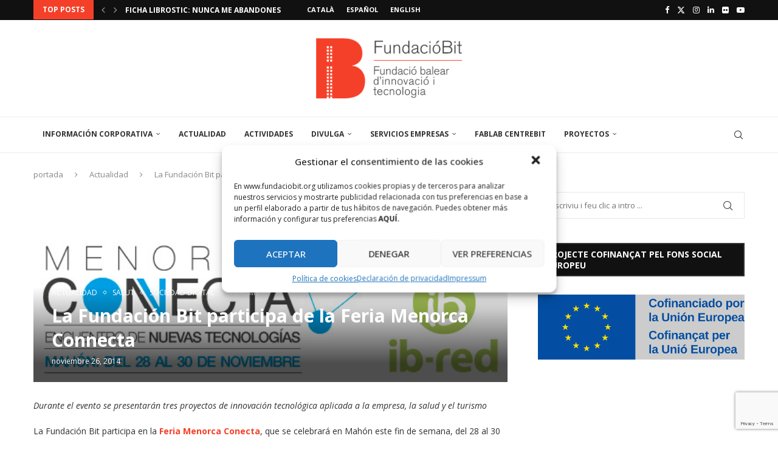

--- FILE ---
content_type: text/html; charset=UTF-8
request_url: https://www.fundaciobit.org/es/la-fundacion-bit-participa-de-la-feria-menorca-connecta/
body_size: 37715
content:
<!DOCTYPE html>
<html lang="es-ES">
<head>
    <meta charset="UTF-8">
    <meta http-equiv="X-UA-Compatible" content="IE=edge">
    <meta name="viewport" content="width=device-width, initial-scale=1">
    <link rel="profile" href="http://gmpg.org/xfn/11"/>
	        <link rel="shortcut icon" href="https://www.fundaciobit.org/wp-content/uploads/2020/03/favicon.ico"
              type="image/x-icon"/>
        <link rel="apple-touch-icon" sizes="180x180" href="https://www.fundaciobit.org/wp-content/uploads/2020/03/favicon.ico">
	    <link rel="alternate" type="application/rss+xml" title="FUNDACIÓ BIT RSS Feed"
          href="https://www.fundaciobit.org/es/feed/"/>
    <link rel="alternate" type="application/atom+xml" title="FUNDACIÓ BIT Atom Feed"
          href="https://www.fundaciobit.org/es/feed/atom/"/>
    <link rel="pingback" href="https://www.fundaciobit.org/xmlrpc.php"/>
    <!--[if lt IE 9]>
	<script src="https://www.fundaciobit.org/wp-content/themes/soledad/js/html5.js"></script>
	<![endif]-->
	<title>La Fundación Bit participa de la Feria Menorca Connecta &#8211; FUNDACIÓ BIT</title>
<link rel='preconnect' href='https://fonts.googleapis.com' />
<link rel='preconnect' href='https://fonts.gstatic.com' />
<meta http-equiv='x-dns-prefetch-control' content='on'>
<link rel='dns-prefetch' href='//fonts.googleapis.com' />
<link rel='dns-prefetch' href='//fonts.gstatic.com' />
<link rel='dns-prefetch' href='//s.gravatar.com' />
<link rel='dns-prefetch' href='//www.google-analytics.com' />
<meta name='robots' content='max-image-preview:large' />
<link rel="alternate" href="https://www.fundaciobit.org/la-fundacio-bit-participa-de-la-fira-menorca-connecta/" hreflang="ca" />
<link rel="alternate" href="https://www.fundaciobit.org/es/la-fundacion-bit-participa-de-la-feria-menorca-connecta/" hreflang="es" />
<link rel='dns-prefetch' href='//fonts.googleapis.com' />
<link rel="alternate" type="application/rss+xml" title="FUNDACIÓ BIT &raquo; Feed" href="https://www.fundaciobit.org/es/feed/" />
<link rel="alternate" type="application/rss+xml" title="FUNDACIÓ BIT &raquo; Feed de los comentarios" href="https://www.fundaciobit.org/es/comments/feed/" />
<link rel="alternate" type="text/calendar" title="FUNDACIÓ BIT &raquo; iCal Feed" href="https://www.fundaciobit.org/events/?ical=1" />
<script type="text/javascript">
/* <![CDATA[ */
window._wpemojiSettings = {"baseUrl":"https:\/\/s.w.org\/images\/core\/emoji\/15.0.3\/72x72\/","ext":".png","svgUrl":"https:\/\/s.w.org\/images\/core\/emoji\/15.0.3\/svg\/","svgExt":".svg","source":{"concatemoji":"https:\/\/www.fundaciobit.org\/wp-includes\/js\/wp-emoji-release.min.js?ver=6.5.7"}};
/*! This file is auto-generated */
!function(i,n){var o,s,e;function c(e){try{var t={supportTests:e,timestamp:(new Date).valueOf()};sessionStorage.setItem(o,JSON.stringify(t))}catch(e){}}function p(e,t,n){e.clearRect(0,0,e.canvas.width,e.canvas.height),e.fillText(t,0,0);var t=new Uint32Array(e.getImageData(0,0,e.canvas.width,e.canvas.height).data),r=(e.clearRect(0,0,e.canvas.width,e.canvas.height),e.fillText(n,0,0),new Uint32Array(e.getImageData(0,0,e.canvas.width,e.canvas.height).data));return t.every(function(e,t){return e===r[t]})}function u(e,t,n){switch(t){case"flag":return n(e,"\ud83c\udff3\ufe0f\u200d\u26a7\ufe0f","\ud83c\udff3\ufe0f\u200b\u26a7\ufe0f")?!1:!n(e,"\ud83c\uddfa\ud83c\uddf3","\ud83c\uddfa\u200b\ud83c\uddf3")&&!n(e,"\ud83c\udff4\udb40\udc67\udb40\udc62\udb40\udc65\udb40\udc6e\udb40\udc67\udb40\udc7f","\ud83c\udff4\u200b\udb40\udc67\u200b\udb40\udc62\u200b\udb40\udc65\u200b\udb40\udc6e\u200b\udb40\udc67\u200b\udb40\udc7f");case"emoji":return!n(e,"\ud83d\udc26\u200d\u2b1b","\ud83d\udc26\u200b\u2b1b")}return!1}function f(e,t,n){var r="undefined"!=typeof WorkerGlobalScope&&self instanceof WorkerGlobalScope?new OffscreenCanvas(300,150):i.createElement("canvas"),a=r.getContext("2d",{willReadFrequently:!0}),o=(a.textBaseline="top",a.font="600 32px Arial",{});return e.forEach(function(e){o[e]=t(a,e,n)}),o}function t(e){var t=i.createElement("script");t.src=e,t.defer=!0,i.head.appendChild(t)}"undefined"!=typeof Promise&&(o="wpEmojiSettingsSupports",s=["flag","emoji"],n.supports={everything:!0,everythingExceptFlag:!0},e=new Promise(function(e){i.addEventListener("DOMContentLoaded",e,{once:!0})}),new Promise(function(t){var n=function(){try{var e=JSON.parse(sessionStorage.getItem(o));if("object"==typeof e&&"number"==typeof e.timestamp&&(new Date).valueOf()<e.timestamp+604800&&"object"==typeof e.supportTests)return e.supportTests}catch(e){}return null}();if(!n){if("undefined"!=typeof Worker&&"undefined"!=typeof OffscreenCanvas&&"undefined"!=typeof URL&&URL.createObjectURL&&"undefined"!=typeof Blob)try{var e="postMessage("+f.toString()+"("+[JSON.stringify(s),u.toString(),p.toString()].join(",")+"));",r=new Blob([e],{type:"text/javascript"}),a=new Worker(URL.createObjectURL(r),{name:"wpTestEmojiSupports"});return void(a.onmessage=function(e){c(n=e.data),a.terminate(),t(n)})}catch(e){}c(n=f(s,u,p))}t(n)}).then(function(e){for(var t in e)n.supports[t]=e[t],n.supports.everything=n.supports.everything&&n.supports[t],"flag"!==t&&(n.supports.everythingExceptFlag=n.supports.everythingExceptFlag&&n.supports[t]);n.supports.everythingExceptFlag=n.supports.everythingExceptFlag&&!n.supports.flag,n.DOMReady=!1,n.readyCallback=function(){n.DOMReady=!0}}).then(function(){return e}).then(function(){var e;n.supports.everything||(n.readyCallback(),(e=n.source||{}).concatemoji?t(e.concatemoji):e.wpemoji&&e.twemoji&&(t(e.twemoji),t(e.wpemoji)))}))}((window,document),window._wpemojiSettings);
/* ]]> */
</script>
<style id='wp-emoji-styles-inline-css' type='text/css'>

	img.wp-smiley, img.emoji {
		display: inline !important;
		border: none !important;
		box-shadow: none !important;
		height: 1em !important;
		width: 1em !important;
		margin: 0 0.07em !important;
		vertical-align: -0.1em !important;
		background: none !important;
		padding: 0 !important;
	}
</style>
<link rel='stylesheet' id='wp-block-library-css' href='https://www.fundaciobit.org/wp-includes/css/dist/block-library/style.min.css?ver=6.5.7' type='text/css' media='all' />
<style id='wp-block-library-theme-inline-css' type='text/css'>
.wp-block-audio figcaption{color:#555;font-size:13px;text-align:center}.is-dark-theme .wp-block-audio figcaption{color:#ffffffa6}.wp-block-audio{margin:0 0 1em}.wp-block-code{border:1px solid #ccc;border-radius:4px;font-family:Menlo,Consolas,monaco,monospace;padding:.8em 1em}.wp-block-embed figcaption{color:#555;font-size:13px;text-align:center}.is-dark-theme .wp-block-embed figcaption{color:#ffffffa6}.wp-block-embed{margin:0 0 1em}.blocks-gallery-caption{color:#555;font-size:13px;text-align:center}.is-dark-theme .blocks-gallery-caption{color:#ffffffa6}.wp-block-image figcaption{color:#555;font-size:13px;text-align:center}.is-dark-theme .wp-block-image figcaption{color:#ffffffa6}.wp-block-image{margin:0 0 1em}.wp-block-pullquote{border-bottom:4px solid;border-top:4px solid;color:currentColor;margin-bottom:1.75em}.wp-block-pullquote cite,.wp-block-pullquote footer,.wp-block-pullquote__citation{color:currentColor;font-size:.8125em;font-style:normal;text-transform:uppercase}.wp-block-quote{border-left:.25em solid;margin:0 0 1.75em;padding-left:1em}.wp-block-quote cite,.wp-block-quote footer{color:currentColor;font-size:.8125em;font-style:normal;position:relative}.wp-block-quote.has-text-align-right{border-left:none;border-right:.25em solid;padding-left:0;padding-right:1em}.wp-block-quote.has-text-align-center{border:none;padding-left:0}.wp-block-quote.is-large,.wp-block-quote.is-style-large,.wp-block-quote.is-style-plain{border:none}.wp-block-search .wp-block-search__label{font-weight:700}.wp-block-search__button{border:1px solid #ccc;padding:.375em .625em}:where(.wp-block-group.has-background){padding:1.25em 2.375em}.wp-block-separator.has-css-opacity{opacity:.4}.wp-block-separator{border:none;border-bottom:2px solid;margin-left:auto;margin-right:auto}.wp-block-separator.has-alpha-channel-opacity{opacity:1}.wp-block-separator:not(.is-style-wide):not(.is-style-dots){width:100px}.wp-block-separator.has-background:not(.is-style-dots){border-bottom:none;height:1px}.wp-block-separator.has-background:not(.is-style-wide):not(.is-style-dots){height:2px}.wp-block-table{margin:0 0 1em}.wp-block-table td,.wp-block-table th{word-break:normal}.wp-block-table figcaption{color:#555;font-size:13px;text-align:center}.is-dark-theme .wp-block-table figcaption{color:#ffffffa6}.wp-block-video figcaption{color:#555;font-size:13px;text-align:center}.is-dark-theme .wp-block-video figcaption{color:#ffffffa6}.wp-block-video{margin:0 0 1em}.wp-block-template-part.has-background{margin-bottom:0;margin-top:0;padding:1.25em 2.375em}
</style>
<style id='create-block-soledad-style-inline-css' type='text/css'>
.pchead-e-block {
    --pcborder-cl: #dedede;
    --pcaccent-cl: #6eb48c;
}
.heading1-style-1 > h1,
.heading2-style-1 > h2,
.heading3-style-1 > h3,
.heading4-style-1 > h4,
.heading5-style-1 > h5,
.heading1-style-2 > h1,
.heading2-style-2 > h2,
.heading3-style-2 > h3,
.heading4-style-2 > h4,
.heading5-style-2 > h5 {
    padding-bottom: 8px;
    border-bottom: 1px solid var(--pcborder-cl);
    overflow: hidden;
}
.heading1-style-2 > h1,
.heading2-style-2 > h2,
.heading3-style-2 > h3,
.heading4-style-2 > h4,
.heading5-style-2 > h5 {
    border-bottom-width: 0;
    position: relative;
}
.heading1-style-2 > h1:before,
.heading2-style-2 > h2:before,
.heading3-style-2 > h3:before,
.heading4-style-2 > h4:before,
.heading5-style-2 > h5:before {
    content: '';
    width: 50px;
    height: 2px;
    bottom: 0;
    left: 0;
    z-index: 2;
    background: var(--pcaccent-cl);
    position: absolute;
}
.heading1-style-2 > h1:after,
.heading2-style-2 > h2:after,
.heading3-style-2 > h3:after,
.heading4-style-2 > h4:after,
.heading5-style-2 > h5:after {
    content: '';
    width: 100%;
    height: 2px;
    bottom: 0;
    left: 20px;
    z-index: 1;
    background: var(--pcborder-cl);
    position: absolute;
}
.heading1-style-3 > h1,
.heading2-style-3 > h2,
.heading3-style-3 > h3,
.heading4-style-3 > h4,
.heading5-style-3 > h5,
.heading1-style-4 > h1,
.heading2-style-4 > h2,
.heading3-style-4 > h3,
.heading4-style-4 > h4,
.heading5-style-4 > h5 {
    position: relative;
    padding-left: 20px;
}
.heading1-style-3 > h1:before,
.heading2-style-3 > h2:before,
.heading3-style-3 > h3:before,
.heading4-style-3 > h4:before,
.heading5-style-3 > h5:before,
.heading1-style-4 > h1:before,
.heading2-style-4 > h2:before,
.heading3-style-4 > h3:before,
.heading4-style-4 > h4:before,
.heading5-style-4 > h5:before {
    width: 10px;
    height: 100%;
    content: '';
    position: absolute;
    top: 0;
    left: 0;
    bottom: 0;
    background: var(--pcaccent-cl);
}
.heading1-style-4 > h1,
.heading2-style-4 > h2,
.heading3-style-4 > h3,
.heading4-style-4 > h4,
.heading5-style-4 > h5 {
    padding: 10px 20px;
    background: #f1f1f1;
}
.heading1-style-5 > h1,
.heading2-style-5 > h2,
.heading3-style-5 > h3,
.heading4-style-5 > h4,
.heading5-style-5 > h5 {
    position: relative;
    z-index: 1;
}
.heading1-style-5 > h1:before,
.heading2-style-5 > h2:before,
.heading3-style-5 > h3:before,
.heading4-style-5 > h4:before,
.heading5-style-5 > h5:before {
    content: "";
    position: absolute;
    left: 0;
    bottom: 0;
    width: 200px;
    height: 50%;
    transform: skew(-25deg) translateX(0);
    background: var(--pcaccent-cl);
    z-index: -1;
    opacity: 0.4;
}
.heading1-style-6 > h1,
.heading2-style-6 > h2,
.heading3-style-6 > h3,
.heading4-style-6 > h4,
.heading5-style-6 > h5 {
    text-decoration: underline;
    text-underline-offset: 2px;
    text-decoration-thickness: 4px;
    text-decoration-color: var(--pcaccent-cl);
}
</style>
<style id='classic-theme-styles-inline-css' type='text/css'>
/*! This file is auto-generated */
.wp-block-button__link{color:#fff;background-color:#32373c;border-radius:9999px;box-shadow:none;text-decoration:none;padding:calc(.667em + 2px) calc(1.333em + 2px);font-size:1.125em}.wp-block-file__button{background:#32373c;color:#fff;text-decoration:none}
</style>
<style id='global-styles-inline-css' type='text/css'>
body{--wp--preset--color--black: #000000;--wp--preset--color--cyan-bluish-gray: #abb8c3;--wp--preset--color--white: #ffffff;--wp--preset--color--pale-pink: #f78da7;--wp--preset--color--vivid-red: #cf2e2e;--wp--preset--color--luminous-vivid-orange: #ff6900;--wp--preset--color--luminous-vivid-amber: #fcb900;--wp--preset--color--light-green-cyan: #7bdcb5;--wp--preset--color--vivid-green-cyan: #00d084;--wp--preset--color--pale-cyan-blue: #8ed1fc;--wp--preset--color--vivid-cyan-blue: #0693e3;--wp--preset--color--vivid-purple: #9b51e0;--wp--preset--gradient--vivid-cyan-blue-to-vivid-purple: linear-gradient(135deg,rgba(6,147,227,1) 0%,rgb(155,81,224) 100%);--wp--preset--gradient--light-green-cyan-to-vivid-green-cyan: linear-gradient(135deg,rgb(122,220,180) 0%,rgb(0,208,130) 100%);--wp--preset--gradient--luminous-vivid-amber-to-luminous-vivid-orange: linear-gradient(135deg,rgba(252,185,0,1) 0%,rgba(255,105,0,1) 100%);--wp--preset--gradient--luminous-vivid-orange-to-vivid-red: linear-gradient(135deg,rgba(255,105,0,1) 0%,rgb(207,46,46) 100%);--wp--preset--gradient--very-light-gray-to-cyan-bluish-gray: linear-gradient(135deg,rgb(238,238,238) 0%,rgb(169,184,195) 100%);--wp--preset--gradient--cool-to-warm-spectrum: linear-gradient(135deg,rgb(74,234,220) 0%,rgb(151,120,209) 20%,rgb(207,42,186) 40%,rgb(238,44,130) 60%,rgb(251,105,98) 80%,rgb(254,248,76) 100%);--wp--preset--gradient--blush-light-purple: linear-gradient(135deg,rgb(255,206,236) 0%,rgb(152,150,240) 100%);--wp--preset--gradient--blush-bordeaux: linear-gradient(135deg,rgb(254,205,165) 0%,rgb(254,45,45) 50%,rgb(107,0,62) 100%);--wp--preset--gradient--luminous-dusk: linear-gradient(135deg,rgb(255,203,112) 0%,rgb(199,81,192) 50%,rgb(65,88,208) 100%);--wp--preset--gradient--pale-ocean: linear-gradient(135deg,rgb(255,245,203) 0%,rgb(182,227,212) 50%,rgb(51,167,181) 100%);--wp--preset--gradient--electric-grass: linear-gradient(135deg,rgb(202,248,128) 0%,rgb(113,206,126) 100%);--wp--preset--gradient--midnight: linear-gradient(135deg,rgb(2,3,129) 0%,rgb(40,116,252) 100%);--wp--preset--font-size--small: 12px;--wp--preset--font-size--medium: 20px;--wp--preset--font-size--large: 32px;--wp--preset--font-size--x-large: 42px;--wp--preset--font-size--normal: 14px;--wp--preset--font-size--huge: 42px;--wp--preset--spacing--20: 0.44rem;--wp--preset--spacing--30: 0.67rem;--wp--preset--spacing--40: 1rem;--wp--preset--spacing--50: 1.5rem;--wp--preset--spacing--60: 2.25rem;--wp--preset--spacing--70: 3.38rem;--wp--preset--spacing--80: 5.06rem;--wp--preset--shadow--natural: 6px 6px 9px rgba(0, 0, 0, 0.2);--wp--preset--shadow--deep: 12px 12px 50px rgba(0, 0, 0, 0.4);--wp--preset--shadow--sharp: 6px 6px 0px rgba(0, 0, 0, 0.2);--wp--preset--shadow--outlined: 6px 6px 0px -3px rgba(255, 255, 255, 1), 6px 6px rgba(0, 0, 0, 1);--wp--preset--shadow--crisp: 6px 6px 0px rgba(0, 0, 0, 1);}:where(.is-layout-flex){gap: 0.5em;}:where(.is-layout-grid){gap: 0.5em;}body .is-layout-flex{display: flex;}body .is-layout-flex{flex-wrap: wrap;align-items: center;}body .is-layout-flex > *{margin: 0;}body .is-layout-grid{display: grid;}body .is-layout-grid > *{margin: 0;}:where(.wp-block-columns.is-layout-flex){gap: 2em;}:where(.wp-block-columns.is-layout-grid){gap: 2em;}:where(.wp-block-post-template.is-layout-flex){gap: 1.25em;}:where(.wp-block-post-template.is-layout-grid){gap: 1.25em;}.has-black-color{color: var(--wp--preset--color--black) !important;}.has-cyan-bluish-gray-color{color: var(--wp--preset--color--cyan-bluish-gray) !important;}.has-white-color{color: var(--wp--preset--color--white) !important;}.has-pale-pink-color{color: var(--wp--preset--color--pale-pink) !important;}.has-vivid-red-color{color: var(--wp--preset--color--vivid-red) !important;}.has-luminous-vivid-orange-color{color: var(--wp--preset--color--luminous-vivid-orange) !important;}.has-luminous-vivid-amber-color{color: var(--wp--preset--color--luminous-vivid-amber) !important;}.has-light-green-cyan-color{color: var(--wp--preset--color--light-green-cyan) !important;}.has-vivid-green-cyan-color{color: var(--wp--preset--color--vivid-green-cyan) !important;}.has-pale-cyan-blue-color{color: var(--wp--preset--color--pale-cyan-blue) !important;}.has-vivid-cyan-blue-color{color: var(--wp--preset--color--vivid-cyan-blue) !important;}.has-vivid-purple-color{color: var(--wp--preset--color--vivid-purple) !important;}.has-black-background-color{background-color: var(--wp--preset--color--black) !important;}.has-cyan-bluish-gray-background-color{background-color: var(--wp--preset--color--cyan-bluish-gray) !important;}.has-white-background-color{background-color: var(--wp--preset--color--white) !important;}.has-pale-pink-background-color{background-color: var(--wp--preset--color--pale-pink) !important;}.has-vivid-red-background-color{background-color: var(--wp--preset--color--vivid-red) !important;}.has-luminous-vivid-orange-background-color{background-color: var(--wp--preset--color--luminous-vivid-orange) !important;}.has-luminous-vivid-amber-background-color{background-color: var(--wp--preset--color--luminous-vivid-amber) !important;}.has-light-green-cyan-background-color{background-color: var(--wp--preset--color--light-green-cyan) !important;}.has-vivid-green-cyan-background-color{background-color: var(--wp--preset--color--vivid-green-cyan) !important;}.has-pale-cyan-blue-background-color{background-color: var(--wp--preset--color--pale-cyan-blue) !important;}.has-vivid-cyan-blue-background-color{background-color: var(--wp--preset--color--vivid-cyan-blue) !important;}.has-vivid-purple-background-color{background-color: var(--wp--preset--color--vivid-purple) !important;}.has-black-border-color{border-color: var(--wp--preset--color--black) !important;}.has-cyan-bluish-gray-border-color{border-color: var(--wp--preset--color--cyan-bluish-gray) !important;}.has-white-border-color{border-color: var(--wp--preset--color--white) !important;}.has-pale-pink-border-color{border-color: var(--wp--preset--color--pale-pink) !important;}.has-vivid-red-border-color{border-color: var(--wp--preset--color--vivid-red) !important;}.has-luminous-vivid-orange-border-color{border-color: var(--wp--preset--color--luminous-vivid-orange) !important;}.has-luminous-vivid-amber-border-color{border-color: var(--wp--preset--color--luminous-vivid-amber) !important;}.has-light-green-cyan-border-color{border-color: var(--wp--preset--color--light-green-cyan) !important;}.has-vivid-green-cyan-border-color{border-color: var(--wp--preset--color--vivid-green-cyan) !important;}.has-pale-cyan-blue-border-color{border-color: var(--wp--preset--color--pale-cyan-blue) !important;}.has-vivid-cyan-blue-border-color{border-color: var(--wp--preset--color--vivid-cyan-blue) !important;}.has-vivid-purple-border-color{border-color: var(--wp--preset--color--vivid-purple) !important;}.has-vivid-cyan-blue-to-vivid-purple-gradient-background{background: var(--wp--preset--gradient--vivid-cyan-blue-to-vivid-purple) !important;}.has-light-green-cyan-to-vivid-green-cyan-gradient-background{background: var(--wp--preset--gradient--light-green-cyan-to-vivid-green-cyan) !important;}.has-luminous-vivid-amber-to-luminous-vivid-orange-gradient-background{background: var(--wp--preset--gradient--luminous-vivid-amber-to-luminous-vivid-orange) !important;}.has-luminous-vivid-orange-to-vivid-red-gradient-background{background: var(--wp--preset--gradient--luminous-vivid-orange-to-vivid-red) !important;}.has-very-light-gray-to-cyan-bluish-gray-gradient-background{background: var(--wp--preset--gradient--very-light-gray-to-cyan-bluish-gray) !important;}.has-cool-to-warm-spectrum-gradient-background{background: var(--wp--preset--gradient--cool-to-warm-spectrum) !important;}.has-blush-light-purple-gradient-background{background: var(--wp--preset--gradient--blush-light-purple) !important;}.has-blush-bordeaux-gradient-background{background: var(--wp--preset--gradient--blush-bordeaux) !important;}.has-luminous-dusk-gradient-background{background: var(--wp--preset--gradient--luminous-dusk) !important;}.has-pale-ocean-gradient-background{background: var(--wp--preset--gradient--pale-ocean) !important;}.has-electric-grass-gradient-background{background: var(--wp--preset--gradient--electric-grass) !important;}.has-midnight-gradient-background{background: var(--wp--preset--gradient--midnight) !important;}.has-small-font-size{font-size: var(--wp--preset--font-size--small) !important;}.has-medium-font-size{font-size: var(--wp--preset--font-size--medium) !important;}.has-large-font-size{font-size: var(--wp--preset--font-size--large) !important;}.has-x-large-font-size{font-size: var(--wp--preset--font-size--x-large) !important;}
.wp-block-navigation a:where(:not(.wp-element-button)){color: inherit;}
:where(.wp-block-post-template.is-layout-flex){gap: 1.25em;}:where(.wp-block-post-template.is-layout-grid){gap: 1.25em;}
:where(.wp-block-columns.is-layout-flex){gap: 2em;}:where(.wp-block-columns.is-layout-grid){gap: 2em;}
.wp-block-pullquote{font-size: 1.5em;line-height: 1.6;}
</style>
<link rel='stylesheet' id='contact-form-7-css' href='https://www.fundaciobit.org/wp-content/plugins/contact-form-7/includes/css/styles.css?ver=5.9.8' type='text/css' media='all' />
<link rel='stylesheet' id='dashicons-css' href='https://www.fundaciobit.org/wp-includes/css/dashicons.min.css?ver=6.5.7' type='text/css' media='all' />
<link rel='stylesheet' id='mybooking_wp_css_phone-css' href='https://www.fundaciobit.org/wp-content/plugins/mybooking-reservation-engine/assets/styles/intlTelInput.min.css?ver=6.5.7' type='text/css' media='all' />
<link rel='stylesheet' id='mybooking_wp_css_components_select2-css' href='https://www.fundaciobit.org/wp-content/plugins/mybooking-reservation-engine/assets/styles/select2-4.0.1.css?ver=6.5.7' type='text/css' media='all' />
<link rel='stylesheet' id='mybooking_wp_css_slick-css' href='https://www.fundaciobit.org/wp-content/plugins/mybooking-reservation-engine/assets/styles/slick.css?ver=6.5.7' type='text/css' media='all' />
<link rel='stylesheet' id='mybooking_wp_css_slick-theme-css' href='https://www.fundaciobit.org/wp-content/plugins/mybooking-reservation-engine/assets/styles/slick-theme.css?ver=6.5.7' type='text/css' media='all' />
<link rel='stylesheet' id='mybooking_wp_css_components_jqueryui-css' href='https://www.fundaciobit.org/wp-content/plugins/mybooking-reservation-engine/assets/styles/jquery-ui-1.10.0.custom.css?ver=6.5.7' type='text/css' media='all' />
<link rel='stylesheet' id='mybooking_wp_css_components_jquery_date_range-css' href='https://www.fundaciobit.org/wp-content/plugins/mybooking-reservation-engine/assets/styles/daterangepicker-0.20.0.min.css?ver=6.5.7' type='text/css' media='all' />
<link rel='stylesheet' id='mybooking_wp_css_components_mybooking-engine-css' href='https://www.fundaciobit.org/wp-content/plugins/mybooking-reservation-engine/assets/styles/mybooking-engine.css?ver=2.3.7' type='text/css' media='all' />
<link rel='stylesheet' id='mybooking_wp_css_components_mybooking-engine-helpers-css' href='https://www.fundaciobit.org/wp-content/plugins/mybooking-reservation-engine/assets/styles/mybooking-engine-helpers.css?ver=2.3.7' type='text/css' media='all' />
<link rel='stylesheet' id='mybooking_wp_css_components_mybooking-engine-selector-css' href='https://www.fundaciobit.org/wp-content/plugins/mybooking-reservation-engine/assets/styles/mybooking-engine-selector.css?ver=2.3.7' type='text/css' media='all' />
<link rel='stylesheet' id='mybooking_wp_css_components_mybooking-engine-selector-wizard-css' href='https://www.fundaciobit.org/wp-content/plugins/mybooking-reservation-engine/assets/styles/mybooking-engine-selector-wizard.css?ver=2.3.7' type='text/css' media='all' />
<link rel='stylesheet' id='mybooking_wp_css_components_mybooking-engine-selector-trasfer-css' href='https://www.fundaciobit.org/wp-content/plugins/mybooking-reservation-engine/assets/styles/mybooking-engine-selector-transfer.css?ver=2.3.7' type='text/css' media='all' />
<link rel='stylesheet' id='mybooking_wp_css_components_mybooking-engine-components-css' href='https://www.fundaciobit.org/wp-content/plugins/mybooking-reservation-engine/assets/styles/mybooking-engine-components.css?ver=2.3.7' type='text/css' media='all' />
<link rel='stylesheet' id='mybooking_wp_css_components_mybooking-engine-choose-product-filter-css' href='https://www.fundaciobit.org/wp-content/plugins/mybooking-reservation-engine/assets/styles/mybooking-engine-choose-product-filter.css?ver=2.3.7' type='text/css' media='all' />
<link rel='stylesheet' id='mybooking_wp_css_components_mybooking-engine-product-css' href='https://www.fundaciobit.org/wp-content/plugins/mybooking-reservation-engine/assets/styles/mybooking-engine-product.css?ver=2.3.7' type='text/css' media='all' />
<link rel='stylesheet' id='mybooking_wp_css_components_mybooking-engine-product-list-css' href='https://www.fundaciobit.org/wp-content/plugins/mybooking-reservation-engine/assets/styles/mybooking-engine-product-list.css?ver=2.3.7' type='text/css' media='all' />
<link rel='stylesheet' id='mybooking_wp_css_components_mybooking-engine-product-reduce-list-css' href='https://www.fundaciobit.org/wp-content/plugins/mybooking-reservation-engine/assets/styles/mybooking-engine-product-reduce-list.css?ver=2.3.7' type='text/css' media='all' />
<link rel='stylesheet' id='mybooking_wp_css_components_mybooking-engine-product-multiple-rate-list-css' href='https://www.fundaciobit.org/wp-content/plugins/mybooking-reservation-engine/assets/styles/mybooking-engine-product-multiple-rate-list.css?ver=2.3.7' type='text/css' media='all' />
<link rel='stylesheet' id='mybooking_wp_css_components_jquerymodal-css' href='https://www.fundaciobit.org/wp-content/plugins/mybooking-reservation-engine/assets/styles/mybooking-engine-modals.css?ver=2.3.7' type='text/css' media='all' />
<style id='mybooking_wp_engine_customizer-inline-css' type='text/css'>
:root {--mb-product-image-fit: contain;--mb-product-image-padding: 20px;--mb-product-list-key-show: none;--mb-product-image-width-img: 100%;--mb-product-body-height: 120px;--mb-product-list-body-height: 140px;}
</style>
<link rel='stylesheet' id='cmplz-general-css' href='https://www.fundaciobit.org/wp-content/plugins/complianz-gdpr/assets/css/cookieblocker.min.css?ver=1718140243' type='text/css' media='all' />
<link rel='stylesheet' id='penci-fonts-css' href='https://fonts.googleapis.com/css?family=Open+Sans%3A300%2C300italic%2C400%2C400italic%2C500%2C500italic%2C600%2C600italic%2C700%2C700italic%2C800%2C800italic%26subset%3Dlatin%2Ccyrillic%2Ccyrillic-ext%2Cgreek%2Cgreek-ext%2Clatin-ext&#038;display=swap&#038;ver=8.5.1' type='text/css' media='all' />
<link rel='stylesheet' id='penci-main-style-css' href='https://www.fundaciobit.org/wp-content/themes/soledad/main.css?ver=8.5.1' type='text/css' media='all' />
<link rel='stylesheet' id='penci-swiper-bundle-css' href='https://www.fundaciobit.org/wp-content/themes/soledad/css/swiper-bundle.min.css?ver=8.5.1' type='text/css' media='all' />
<link rel='stylesheet' id='penci-font-awesomeold-css' href='https://www.fundaciobit.org/wp-content/themes/soledad/css/font-awesome.4.7.0.swap.min.css?ver=4.7.0' type='text/css' media='all' />
<link rel='stylesheet' id='penci_icon-css' href='https://www.fundaciobit.org/wp-content/themes/soledad/css/penci-icon.css?ver=8.5.1' type='text/css' media='all' />
<link rel='stylesheet' id='penci_style-css' href='https://www.fundaciobit.org/wp-content/themes/soledad-child/style.css?ver=8.5.1' type='text/css' media='all' />
<link rel='stylesheet' id='penci_social_counter-css' href='https://www.fundaciobit.org/wp-content/themes/soledad/css/social-counter.css?ver=8.5.1' type='text/css' media='all' />
<link rel='stylesheet' id='instag-slider-css' href='https://www.fundaciobit.org/wp-content/plugins/instagram-slider-widget/assets/css/instag-slider.css?ver=1.4.0' type='text/css' media='all' />
<link rel='stylesheet' id='penci-soledad-parent-style-css' href='https://www.fundaciobit.org/wp-content/themes/soledad/style.css?ver=6.5.7' type='text/css' media='all' />
<script type="text/javascript" src="https://www.fundaciobit.org/wp-includes/js/dist/vendor/moment.min.js?ver=2.29.4" id="moment-js"></script>
<script type="text/javascript" id="moment-js-after">
/* <![CDATA[ */
moment.updateLocale( 'es_ES', {"months":["enero","febrero","marzo","abril","mayo","junio","julio","agosto","septiembre","octubre","noviembre","diciembre"],"monthsShort":["Ene","Feb","Mar","Abr","May","Jun","Jul","Ago","Sep","Oct","Nov","Dic"],"weekdays":["domingo","lunes","martes","mi\u00e9rcoles","jueves","viernes","s\u00e1bado"],"weekdaysShort":["Dom","Lun","Mar","Mi\u00e9","Jue","Vie","S\u00e1b"],"week":{"dow":1},"longDateFormat":{"LT":"g:i a","LTS":null,"L":null,"LL":"F j, Y","LLL":"j \\d\\e F \\d\\e Y H:i","LLLL":null}} );
/* ]]> */
</script>
<script type="text/javascript" src="https://www.fundaciobit.org/wp-includes/js/jquery/jquery.min.js?ver=3.7.1" id="jquery-core-js"></script>
<script type="text/javascript" src="https://www.fundaciobit.org/wp-includes/js/jquery/jquery-migrate.min.js?ver=3.4.1" id="jquery-migrate-js"></script>
<script type="text/javascript" src="https://www.fundaciobit.org/wp-content/plugins/instagram-slider-widget/assets/js/jquery.flexslider-min.js?ver=2.2" id="jquery-pllexi-slider-js"></script>
<script></script><link rel="https://api.w.org/" href="https://www.fundaciobit.org/wp-json/" /><link rel="alternate" type="application/json" href="https://www.fundaciobit.org/wp-json/wp/v2/posts/32040" /><link rel="EditURI" type="application/rsd+xml" title="RSD" href="https://www.fundaciobit.org/xmlrpc.php?rsd" />
<meta name="generator" content="WordPress 6.5.7" />
<link rel="canonical" href="https://www.fundaciobit.org/es/la-fundacion-bit-participa-de-la-feria-menorca-connecta/" />
<link rel='shortlink' href='https://www.fundaciobit.org/?p=32040' />
<link rel="alternate" type="application/json+oembed" href="https://www.fundaciobit.org/wp-json/oembed/1.0/embed?url=https%3A%2F%2Fwww.fundaciobit.org%2Fes%2Fla-fundacion-bit-participa-de-la-feria-menorca-connecta%2F" />
<link rel="alternate" type="text/xml+oembed" href="https://www.fundaciobit.org/wp-json/oembed/1.0/embed?url=https%3A%2F%2Fwww.fundaciobit.org%2Fes%2Fla-fundacion-bit-participa-de-la-feria-menorca-connecta%2F&#038;format=xml" />

		<!-- GA Google Analytics @ https://m0n.co/ga -->
		<script async src="https://www.googletagmanager.com/gtag/js?id=UA-162538035-1"></script>
		<script>
			window.dataLayer = window.dataLayer || [];
			function gtag(){dataLayer.push(arguments);}
			gtag('js', new Date());
			gtag('config', 'UA-162538035-1');
		</script>

	<meta name="tec-api-version" content="v1"><meta name="tec-api-origin" content="https://www.fundaciobit.org"><link rel="alternate" href="https://www.fundaciobit.org/wp-json/tribe/events/v1/" />			<style>.cmplz-hidden {
					display: none !important;
				}</style><script>var portfolioDataJs = portfolioDataJs || [];</script><style id="penci-custom-style" type="text/css">body{ --pcbg-cl: #fff; --pctext-cl: #313131; --pcborder-cl: #dedede; --pcheading-cl: #313131; --pcmeta-cl: #888888; --pcaccent-cl: #6eb48c; --pcbody-font: 'PT Serif', serif; --pchead-font: 'Raleway', sans-serif; --pchead-wei: bold; --pcava_bdr:10px;--pcajs_fvw:470px;--pcajs_fvmw:220px; } .single.penci-body-single-style-5 #header, .single.penci-body-single-style-6 #header, .single.penci-body-single-style-10 #header, .single.penci-body-single-style-5 .pc-wrapbuilder-header, .single.penci-body-single-style-6 .pc-wrapbuilder-header, .single.penci-body-single-style-10 .pc-wrapbuilder-header { --pchd-mg: 40px; } .fluid-width-video-wrapper > div { position: absolute; left: 0; right: 0; top: 0; width: 100%; height: 100%; } .yt-video-place { position: relative; text-align: center; } .yt-video-place.embed-responsive .start-video { display: block; top: 0; left: 0; bottom: 0; right: 0; position: absolute; transform: none; } .yt-video-place.embed-responsive .start-video img { margin: 0; padding: 0; top: 50%; display: inline-block; position: absolute; left: 50%; transform: translate(-50%, -50%); width: 68px; height: auto; } .mfp-bg { top: 0; left: 0; width: 100%; height: 100%; z-index: 9999999; overflow: hidden; position: fixed; background: #0b0b0b; opacity: .8; filter: alpha(opacity=80) } .mfp-wrap { top: 0; left: 0; width: 100%; height: 100%; z-index: 9999999; position: fixed; outline: none !important; -webkit-backface-visibility: hidden } body { --pchead-font: 'Open Sans', sans-serif; } body { --pcbody-font: 'Open Sans', sans-serif; } p{ line-height: 1.8; } #navigation .menu > li > a, #navigation ul.menu ul.sub-menu li > a, .navigation ul.menu ul.sub-menu li > a, .penci-menu-hbg .menu li a, #sidebar-nav .menu li a { font-family: 'Open Sans', sans-serif; font-weight: normal; } .penci-hide-tagupdated{ display: none !important; } .header-slogan .header-slogan-text { font-style:normal; } body { --pchead-wei: 700; } .featured-area .penci-image-holder, .featured-area .penci-slider4-overlay, .featured-area .penci-slide-overlay .overlay-link, .featured-style-29 .featured-slider-overlay, .penci-slider38-overlay{ border-radius: ; -webkit-border-radius: ; } .penci-featured-content-right:before{ border-top-right-radius: ; border-bottom-right-radius: ; } .penci-flat-overlay .penci-slide-overlay .penci-mag-featured-content:before{ border-bottom-left-radius: ; border-bottom-right-radius: ; } .container-single .post-image{ border-radius: ; -webkit-border-radius: ; } .penci-mega-thumbnail .penci-image-holder{ border-radius: ; -webkit-border-radius: ; } #navigation .menu > li > a, #navigation ul.menu ul.sub-menu li > a, .navigation ul.menu ul.sub-menu li > a, .penci-menu-hbg .menu li a, #sidebar-nav .menu li a, #navigation .penci-megamenu .penci-mega-child-categories a, .navigation .penci-megamenu .penci-mega-child-categories a{ font-weight: 700; } body.penci-body-boxed { background-image: url(http://soledad.pencidesign.com/soledad-magazine/wp-content/uploads/sites/7/2017/06/notebook.png); } body.penci-body-boxed { background-repeat:repeat; } body.penci-body-boxed { background-attachment:scroll; } body.penci-body-boxed { background-size:auto; } #header .inner-header .container { padding:30px 0; } #logo a { max-width:240px; width: 100%; } @media only screen and (max-width: 960px) and (min-width: 768px){ #logo img{ max-width: 100%; } } body{ --pcaccent-cl: #f54029; } .penci-menuhbg-toggle:hover .lines-button:after, .penci-menuhbg-toggle:hover .penci-lines:before, .penci-menuhbg-toggle:hover .penci-lines:after,.tags-share-box.tags-share-box-s2 .post-share-plike,.penci-video_playlist .penci-playlist-title,.pencisc-column-2.penci-video_playlist .penci-video-nav .playlist-panel-item, .pencisc-column-1.penci-video_playlist .penci-video-nav .playlist-panel-item,.penci-video_playlist .penci-custom-scroll::-webkit-scrollbar-thumb, .pencisc-button, .post-entry .pencisc-button, .penci-dropcap-box, .penci-dropcap-circle, .penci-login-register input[type="submit"]:hover, .penci-ld .penci-ldin:before, .penci-ldspinner > div{ background: #f54029; } a, .post-entry .penci-portfolio-filter ul li a:hover, .penci-portfolio-filter ul li a:hover, .penci-portfolio-filter ul li.active a, .post-entry .penci-portfolio-filter ul li.active a, .penci-countdown .countdown-amount, .archive-box h1, .post-entry a, .container.penci-breadcrumb span a:hover,.container.penci-breadcrumb a:hover, .post-entry blockquote:before, .post-entry blockquote cite, .post-entry blockquote .author, .wpb_text_column blockquote:before, .wpb_text_column blockquote cite, .wpb_text_column blockquote .author, .penci-pagination a:hover, ul.penci-topbar-menu > li a:hover, div.penci-topbar-menu > ul > li a:hover, .penci-recipe-heading a.penci-recipe-print,.penci-review-metas .penci-review-btnbuy, .main-nav-social a:hover, .widget-social .remove-circle a:hover i, .penci-recipe-index .cat > a.penci-cat-name, #bbpress-forums li.bbp-body ul.forum li.bbp-forum-info a:hover, #bbpress-forums li.bbp-body ul.topic li.bbp-topic-title a:hover, #bbpress-forums li.bbp-body ul.forum li.bbp-forum-info .bbp-forum-content a, #bbpress-forums li.bbp-body ul.topic p.bbp-topic-meta a, #bbpress-forums .bbp-breadcrumb a:hover, #bbpress-forums .bbp-forum-freshness a:hover, #bbpress-forums .bbp-topic-freshness a:hover, #buddypress ul.item-list li div.item-title a, #buddypress ul.item-list li h4 a, #buddypress .activity-header a:first-child, #buddypress .comment-meta a:first-child, #buddypress .acomment-meta a:first-child, div.bbp-template-notice a:hover, .penci-menu-hbg .menu li a .indicator:hover, .penci-menu-hbg .menu li a:hover, #sidebar-nav .menu li a:hover, .penci-rlt-popup .rltpopup-meta .rltpopup-title:hover, .penci-video_playlist .penci-video-playlist-item .penci-video-title:hover, .penci_list_shortcode li:before, .penci-dropcap-box-outline, .penci-dropcap-circle-outline, .penci-dropcap-regular, .penci-dropcap-bold{ color: #f54029; } .penci-home-popular-post ul.slick-dots li button:hover, .penci-home-popular-post ul.slick-dots li.slick-active button, .post-entry blockquote .author span:after, .error-image:after, .error-404 .go-back-home a:after, .penci-header-signup-form, .woocommerce span.onsale, .woocommerce #respond input#submit:hover, .woocommerce a.button:hover, .woocommerce button.button:hover, .woocommerce input.button:hover, .woocommerce nav.woocommerce-pagination ul li span.current, .woocommerce div.product .entry-summary div[itemprop="description"]:before, .woocommerce div.product .entry-summary div[itemprop="description"] blockquote .author span:after, .woocommerce div.product .woocommerce-tabs #tab-description blockquote .author span:after, .woocommerce #respond input#submit.alt:hover, .woocommerce a.button.alt:hover, .woocommerce button.button.alt:hover, .woocommerce input.button.alt:hover, .pcheader-icon.shoping-cart-icon > a > span, #penci-demobar .buy-button, #penci-demobar .buy-button:hover, .penci-recipe-heading a.penci-recipe-print:hover,.penci-review-metas .penci-review-btnbuy:hover, .penci-review-process span, .penci-review-score-total, #navigation.menu-style-2 ul.menu ul.sub-menu:before, #navigation.menu-style-2 .menu ul ul.sub-menu:before, .penci-go-to-top-floating, .post-entry.blockquote-style-2 blockquote:before, #bbpress-forums #bbp-search-form .button, #bbpress-forums #bbp-search-form .button:hover, .wrapper-boxed .bbp-pagination-links span.current, #bbpress-forums #bbp_reply_submit:hover, #bbpress-forums #bbp_topic_submit:hover,#main .bbp-login-form .bbp-submit-wrapper button[type="submit"]:hover, #buddypress .dir-search input[type=submit], #buddypress .groups-members-search input[type=submit], #buddypress button:hover, #buddypress a.button:hover, #buddypress a.button:focus, #buddypress input[type=button]:hover, #buddypress input[type=reset]:hover, #buddypress ul.button-nav li a:hover, #buddypress ul.button-nav li.current a, #buddypress div.generic-button a:hover, #buddypress .comment-reply-link:hover, #buddypress input[type=submit]:hover, #buddypress div.pagination .pagination-links .current, #buddypress div.item-list-tabs ul li.selected a, #buddypress div.item-list-tabs ul li.current a, #buddypress div.item-list-tabs ul li a:hover, #buddypress table.notifications thead tr, #buddypress table.notifications-settings thead tr, #buddypress table.profile-settings thead tr, #buddypress table.profile-fields thead tr, #buddypress table.wp-profile-fields thead tr, #buddypress table.messages-notices thead tr, #buddypress table.forum thead tr, #buddypress input[type=submit] { background-color: #f54029; } .penci-pagination ul.page-numbers li span.current, #comments_pagination span { color: #fff; background: #f54029; border-color: #f54029; } .footer-instagram h4.footer-instagram-title > span:before, .woocommerce nav.woocommerce-pagination ul li span.current, .penci-pagination.penci-ajax-more a.penci-ajax-more-button:hover, .penci-recipe-heading a.penci-recipe-print:hover,.penci-review-metas .penci-review-btnbuy:hover, .home-featured-cat-content.style-14 .magcat-padding:before, .wrapper-boxed .bbp-pagination-links span.current, #buddypress .dir-search input[type=submit], #buddypress .groups-members-search input[type=submit], #buddypress button:hover, #buddypress a.button:hover, #buddypress a.button:focus, #buddypress input[type=button]:hover, #buddypress input[type=reset]:hover, #buddypress ul.button-nav li a:hover, #buddypress ul.button-nav li.current a, #buddypress div.generic-button a:hover, #buddypress .comment-reply-link:hover, #buddypress input[type=submit]:hover, #buddypress div.pagination .pagination-links .current, #buddypress input[type=submit], form.pc-searchform.penci-hbg-search-form input.search-input:hover, form.pc-searchform.penci-hbg-search-form input.search-input:focus, .penci-dropcap-box-outline, .penci-dropcap-circle-outline { border-color: #f54029; } .woocommerce .woocommerce-error, .woocommerce .woocommerce-info, .woocommerce .woocommerce-message { border-top-color: #f54029; } .penci-slider ol.penci-control-nav li a.penci-active, .penci-slider ol.penci-control-nav li a:hover, .penci-related-carousel .penci-owl-dot.active span, .penci-owl-carousel-slider .penci-owl-dot.active span{ border-color: #f54029; background-color: #f54029; } .woocommerce .woocommerce-message:before, .woocommerce form.checkout table.shop_table .order-total .amount, .woocommerce ul.products li.product .price ins, .woocommerce ul.products li.product .price, .woocommerce div.product p.price ins, .woocommerce div.product span.price ins, .woocommerce div.product p.price, .woocommerce div.product .entry-summary div[itemprop="description"] blockquote:before, .woocommerce div.product .woocommerce-tabs #tab-description blockquote:before, .woocommerce div.product .entry-summary div[itemprop="description"] blockquote cite, .woocommerce div.product .entry-summary div[itemprop="description"] blockquote .author, .woocommerce div.product .woocommerce-tabs #tab-description blockquote cite, .woocommerce div.product .woocommerce-tabs #tab-description blockquote .author, .woocommerce div.product .product_meta > span a:hover, .woocommerce div.product .woocommerce-tabs ul.tabs li.active, .woocommerce ul.cart_list li .amount, .woocommerce ul.product_list_widget li .amount, .woocommerce table.shop_table td.product-name a:hover, .woocommerce table.shop_table td.product-price span, .woocommerce table.shop_table td.product-subtotal span, .woocommerce-cart .cart-collaterals .cart_totals table td .amount, .woocommerce .woocommerce-info:before, .woocommerce div.product span.price, .penci-container-inside.penci-breadcrumb span a:hover,.penci-container-inside.penci-breadcrumb a:hover { color: #f54029; } .standard-content .penci-more-link.penci-more-link-button a.more-link, .penci-readmore-btn.penci-btn-make-button a, .penci-featured-cat-seemore.penci-btn-make-button a{ background-color: #f54029; color: #fff; } .penci-vernav-toggle:before{ border-top-color: #f54029; color: #fff; } .penci-top-bar, .penci-topbar-trending .penci-owl-carousel .owl-item, ul.penci-topbar-menu ul.sub-menu, div.penci-topbar-menu > ul ul.sub-menu, .pctopbar-login-btn .pclogin-sub{ background-color: #111111; } .headline-title.nticker-style-3:after{ border-color: #111111; } .headline-title { background-color: #f54029; } .headline-title.nticker-style-2:after, .headline-title.nticker-style-4:after{ border-color: #f54029; } a.penci-topbar-post-title { color: #ffffff; } a.penci-topbar-post-title:hover { color: #f54029; } ul.penci-topbar-menu > li a:hover, div.penci-topbar-menu > ul > li a:hover { color: #f54029; } .penci-topbar-social a:hover { color: #f54029; } #penci-login-popup:before{ opacity: ; } #header .inner-header { background-color: #ffffff; background-image: none; } .navigation .menu > li > a:hover, .navigation .menu li.current-menu-item > a, .navigation .menu > li.current_page_item > a, .navigation .menu > li:hover > a, .navigation .menu > li.current-menu-ancestor > a, .navigation .menu > li.current-menu-item > a, .navigation .menu .sub-menu li a:hover, .navigation .menu .sub-menu li.current-menu-item > a, .navigation .sub-menu li:hover > a, #navigation .menu > li > a:hover, #navigation .menu li.current-menu-item > a, #navigation .menu > li.current_page_item > a, #navigation .menu > li:hover > a, #navigation .menu > li.current-menu-ancestor > a, #navigation .menu > li.current-menu-item > a, #navigation .menu .sub-menu li a:hover, #navigation .menu .sub-menu li.current-menu-item > a, #navigation .sub-menu li:hover > a { color: #ffffff; } .navigation ul.menu > li > a:before, .navigation .menu > ul > li > a:before, #navigation ul.menu > li > a:before, #navigation .menu > ul > li > a:before { background: #ffffff; } .navigation.menu-item-padding .menu > li > a:hover, .navigation.menu-item-padding .menu > li:hover > a, .navigation.menu-item-padding .menu > li.current-menu-item > a, .navigation.menu-item-padding .menu > li.current_page_item > a, .navigation.menu-item-padding .menu > li.current-menu-ancestor > a, .navigation.menu-item-padding .menu > li.current-menu-item > a, #navigation.menu-item-padding .menu > li > a:hover, #navigation.menu-item-padding .menu > li:hover > a, #navigation.menu-item-padding .menu > li.current-menu-item > a, #navigation.menu-item-padding .menu > li.current_page_item > a, #navigation.menu-item-padding .menu > li.current-menu-ancestor > a, #navigation.menu-item-padding .menu > li.current-menu-item > a { background-color: #494c49; } .navigation .penci-megamenu .penci-mega-child-categories, .navigation.menu-style-2 .penci-megamenu .penci-mega-child-categories a.cat-active, #navigation .penci-megamenu .penci-mega-child-categories, #navigation.menu-style-2 .penci-megamenu .penci-mega-child-categories a.cat-active { background-color: #ffffff; } .navigation .menu ul.sub-menu li .pcmis-2 .penci-mega-post a:hover, .navigation .penci-megamenu .penci-mega-child-categories a.cat-active, .navigation .menu .penci-megamenu .penci-mega-child-categories a:hover, .navigation .menu .penci-megamenu .penci-mega-latest-posts .penci-mega-post a:hover, #navigation .menu ul.sub-menu li .pcmis-2 .penci-mega-post a:hover, #navigation .penci-megamenu .penci-mega-child-categories a.cat-active, #navigation .menu .penci-megamenu .penci-mega-child-categories a:hover, #navigation .menu .penci-megamenu .penci-mega-latest-posts .penci-mega-post a:hover { color: #f54029; } #navigation .penci-megamenu .penci-mega-thumbnail .mega-cat-name { background: #f54029; } #navigation .pcmis-5 .penci-mega-latest-posts.col-mn-4 .penci-mega-post:nth-child(5n + 1) .penci-mega-post-inner .penci-mega-meta .post-mega-title a { font-size:16.64px; } #navigation .penci-megamenu .post-mega-title a, .pc-builder-element .navigation .penci-megamenu .penci-content-megamenu .penci-mega-latest-posts .penci-mega-post .post-mega-title a{ font-size:13px; } #navigation .penci-megamenu .post-mega-title a, .pc-builder-element .navigation .penci-megamenu .penci-content-megamenu .penci-mega-latest-posts .penci-mega-post .post-mega-title a{ text-transform: none; } #navigation .menu .sub-menu li a { color: #313131; } #navigation .menu .sub-menu li a:hover, #navigation .menu .sub-menu li.current-menu-item > a, #navigation .sub-menu li:hover > a { color: #f54029; } #navigation.menu-style-2 ul.menu ul.sub-menu:before, #navigation.menu-style-2 .menu ul ul.sub-menu:before { background-color: #f54029; } .penci-featured-content .feat-text h3 a, .featured-style-35 .feat-text-right h3 a, .featured-style-4 .penci-featured-content .feat-text h3 a, .penci-mag-featured-content h3 a, .pencislider-container .pencislider-content .pencislider-title { text-transform: none; } .home-featured-cat-content, .penci-featured-cat-seemore, .penci-featured-cat-custom-ads, .home-featured-cat-content.style-8 { margin-bottom: 40px; } .home-featured-cat-content.style-8 .penci-grid li.list-post:last-child{ margin-bottom: 0; } .home-featured-cat-content.style-3, .home-featured-cat-content.style-11{ margin-bottom: 30px; } .home-featured-cat-content.style-7{ margin-bottom: 14px; } .home-featured-cat-content.style-13{ margin-bottom: 20px; } .penci-featured-cat-seemore, .penci-featured-cat-custom-ads{ margin-top: -20px; } .penci-featured-cat-seemore.penci-seemore-style-7, .mag-cat-style-7 .penci-featured-cat-custom-ads{ margin-top: -18px; } .penci-featured-cat-seemore.penci-seemore-style-8, .mag-cat-style-8 .penci-featured-cat-custom-ads{ margin-top: 0px; } .penci-featured-cat-seemore.penci-seemore-style-13, .mag-cat-style-13 .penci-featured-cat-custom-ads{ margin-top: -20px; } .penci-header-signup-form { padding-top: px; padding-bottom: px; } .penci-header-signup-form { background-color: #f54029; } .header-social a:hover i, .main-nav-social a:hover, .penci-menuhbg-toggle:hover .lines-button:after, .penci-menuhbg-toggle:hover .penci-lines:before, .penci-menuhbg-toggle:hover .penci-lines:after { color: #f54029; } #sidebar-nav .menu li a:hover, .header-social.sidebar-nav-social a:hover i, #sidebar-nav .menu li a .indicator:hover, #sidebar-nav .menu .sub-menu li a .indicator:hover{ color: #f54029; } #sidebar-nav-logo:before{ background-color: #f54029; } .penci-slide-overlay .overlay-link, .penci-slider38-overlay, .penci-flat-overlay .penci-slide-overlay .penci-mag-featured-content:before, .slider-40-wrapper .list-slider-creative .item-slider-creative .img-container:before { opacity: 0.8; } .penci-item-mag:hover .penci-slide-overlay .overlay-link, .featured-style-38 .item:hover .penci-slider38-overlay, .penci-flat-overlay .penci-item-mag:hover .penci-slide-overlay .penci-mag-featured-content:before { opacity: ; } .penci-featured-content .featured-slider-overlay { opacity: ; } .slider-40-wrapper .list-slider-creative .item-slider-creative:hover .img-container:before { opacity:; } .penci-43-slider-item div .featured-cat a, .penci-featured-content .feat-text .featured-cat a, .penci-mag-featured-content .cat > a.penci-cat-name, .featured-style-35 .cat > a.penci-cat-name { color: #ffffff; } .penci-mag-featured-content .cat > a.penci-cat-name:after, .penci-featured-content .cat > a.penci-cat-name:after, .featured-style-35 .cat > a.penci-cat-name:after{ border-color: #ffffff; } .penci-43-slider-item div .featured-cat a:hover, .penci-featured-content .feat-text .featured-cat a:hover, .penci-mag-featured-content .cat > a.penci-cat-name:hover, .featured-style-35 .cat > a.penci-cat-name:hover { color: #f54029; } .featured-style-29 .featured-slider-overlay { opacity: ; } .penci-owl-carousel{--pcfs-delay:0.7s;} .featured-area .penci-slider { max-height: 600px; } .penci-standard-cat .cat > a.penci-cat-name { color: #f54029; } .penci-standard-cat .cat:before, .penci-standard-cat .cat:after { background-color: #f54029; } .standard-content .penci-post-box-meta .penci-post-share-box a:hover, .standard-content .penci-post-box-meta .penci-post-share-box a.liked { color: #f54029; } .header-standard .post-entry a:hover, .header-standard .author-post span a:hover, .standard-content a, .standard-content .post-entry a, .standard-post-entry a.more-link:hover, .penci-post-box-meta .penci-box-meta a:hover, .standard-content .post-entry blockquote:before, .post-entry blockquote cite, .post-entry blockquote .author, .standard-content-special .author-quote span, .standard-content-special .format-post-box .post-format-icon i, .standard-content-special .format-post-box .dt-special a:hover, .standard-content .penci-more-link a.more-link, .standard-content .penci-post-box-meta .penci-box-meta a:hover { color: #f54029; } .standard-content .penci-more-link.penci-more-link-button a.more-link{ background-color: #f54029; color: #fff; } .standard-content-special .author-quote span:before, .standard-content-special .author-quote span:after, .standard-content .post-entry ul li:before, .post-entry blockquote .author span:after, .header-standard:after { background-color: #f54029; } .penci-more-link a.more-link:before, .penci-more-link a.more-link:after { border-color: #f54029; } .penci-grid li .item h2 a, .penci-masonry .item-masonry h2 a, .grid-mixed .mixed-detail h2 a, .overlay-header-box .overlay-title a { text-transform: none; } .penci-grid li .item h2 a, .penci-masonry .item-masonry h2 a { } .penci-featured-infor .cat a.penci-cat-name, .penci-grid .cat a.penci-cat-name, .penci-masonry .cat a.penci-cat-name, .penci-featured-infor .cat a.penci-cat-name { color: #f54029; } .penci-featured-infor .cat a.penci-cat-name:after, .penci-grid .cat a.penci-cat-name:after, .penci-masonry .cat a.penci-cat-name:after, .penci-featured-infor .cat a.penci-cat-name:after{ border-color: #f54029; } .penci-post-share-box a.liked, .penci-post-share-box a:hover { color: #f54029; } .overlay-post-box-meta .overlay-share a:hover, .overlay-author a:hover, .penci-grid .standard-content-special .format-post-box .dt-special a:hover, .grid-post-box-meta span a:hover, .grid-post-box-meta span a.comment-link:hover, .penci-grid .standard-content-special .author-quote span, .penci-grid .standard-content-special .format-post-box .post-format-icon i, .grid-mixed .penci-post-box-meta .penci-box-meta a:hover { color: #f54029; } .penci-grid .standard-content-special .author-quote span:before, .penci-grid .standard-content-special .author-quote span:after, .grid-header-box:after, .list-post .header-list-style:after { background-color: #f54029; } .penci-grid .post-box-meta span:after, .penci-masonry .post-box-meta span:after { border-color: #f54029; } .penci-readmore-btn.penci-btn-make-button a{ background-color: #f54029; color: #fff; } .penci-grid li.typography-style .overlay-typography { opacity: ; } .penci-grid li.typography-style:hover .overlay-typography { opacity: ; } .penci-grid li.typography-style .item .main-typography h2 a:hover { color: #f54029; } .penci-grid li.typography-style .grid-post-box-meta span a:hover { color: #f54029; } .overlay-header-box .cat > a.penci-cat-name:hover { color: #f54029; } .penci-sidebar-content .widget, .penci-sidebar-content.pcsb-boxed-whole { margin-bottom: 40px; } .penci-sidebar-content.style-11 .penci-border-arrow .inner-arrow, .penci-sidebar-content.style-12 .penci-border-arrow .inner-arrow, .penci-sidebar-content.style-14 .penci-border-arrow .inner-arrow:before, .penci-sidebar-content.style-13 .penci-border-arrow .inner-arrow, .penci-sidebar-content .penci-border-arrow .inner-arrow, .penci-sidebar-content.style-15 .penci-border-arrow .inner-arrow{ background-color: #111111; } .penci-sidebar-content.style-2 .penci-border-arrow:after{ border-top-color: #111111; } .penci-sidebar-content .penci-border-arrow .inner-arrow, .penci-sidebar-content.style-4 .penci-border-arrow .inner-arrow:before, .penci-sidebar-content.style-4 .penci-border-arrow .inner-arrow:after, .penci-sidebar-content.style-5 .penci-border-arrow, .penci-sidebar-content.style-7 .penci-border-arrow, .penci-sidebar-content.style-9 .penci-border-arrow{ border-color: #313131; } .penci-sidebar-content .penci-border-arrow:before { border-top-color: #313131; } .penci-sidebar-content.style-16 .penci-border-arrow:after{ background-color: #313131; } .penci-sidebar-content .penci-border-arrow:after { border-color: #818181; } .penci-sidebar-content .penci-border-arrow .inner-arrow { color: #ffffff; } .penci-sidebar-content .penci-border-arrow:after { content: none; display: none; } .penci-sidebar-content .widget-title{ margin-left: 0; margin-right: 0; margin-top: 0; } .penci-sidebar-content .penci-border-arrow:before{ bottom: -6px; border-width: 6px; margin-left: -6px; } .penci-sidebar-content .penci-border-arrow:before, .penci-sidebar-content.style-2 .penci-border-arrow:after { content: none; display: none; } .penci-video_playlist .penci-video-playlist-item .penci-video-title:hover,.widget ul.side-newsfeed li .side-item .side-item-text h4 a:hover, .widget a:hover, .penci-sidebar-content .widget-social a:hover span, .widget-social a:hover span, .penci-tweets-widget-content .icon-tweets, .penci-tweets-widget-content .tweet-intents a, .penci-tweets-widget-content .tweet-intents span:after, .widget-social.remove-circle a:hover i , #wp-calendar tbody td a:hover, .penci-video_playlist .penci-video-playlist-item .penci-video-title:hover, .widget ul.side-newsfeed li .side-item .side-item-text .side-item-meta a:hover{ color: #f54029; } .widget .tagcloud a:hover, .widget-social a:hover i, .widget input[type="submit"]:hover,.penci-user-logged-in .penci-user-action-links a:hover,.penci-button:hover, .widget button[type="submit"]:hover { color: #fff; background-color: #f54029; border-color: #f54029; } .about-widget .about-me-heading:before { border-color: #f54029; } .penci-tweets-widget-content .tweet-intents-inner:before, .penci-tweets-widget-content .tweet-intents-inner:after, .pencisc-column-1.penci-video_playlist .penci-video-nav .playlist-panel-item, .penci-video_playlist .penci-custom-scroll::-webkit-scrollbar-thumb, .penci-video_playlist .penci-playlist-title { background-color: #f54029; } .penci-owl-carousel.penci-tweets-slider .penci-owl-dots .penci-owl-dot.active span, .penci-owl-carousel.penci-tweets-slider .penci-owl-dots .penci-owl-dot:hover span { border-color: #f54029; background-color: #f54029; } ul.footer-socials li a i{ font-size: 20px; } ul.footer-socials li a svg{ width: 20px; } ul.footer-socials li a span { font-size: 20px; } .footer-subscribe .widget .mc4wp-form input[type="submit"]:hover { background-color: #f54029; } #widget-area { background-color: #131313; } .footer-widget-wrapper, .footer-widget-wrapper .widget.widget_categories ul li, .footer-widget-wrapper .widget.widget_archive ul li, .footer-widget-wrapper .widget input[type="text"], .footer-widget-wrapper .widget input[type="email"], .footer-widget-wrapper .widget input[type="date"], .footer-widget-wrapper .widget input[type="number"], .footer-widget-wrapper .widget input[type="search"] { color: #ffffff; } .footer-widget-wrapper .widget ul li, .footer-widget-wrapper .widget ul ul, .footer-widget-wrapper .widget input[type="text"], .footer-widget-wrapper .widget input[type="email"], .footer-widget-wrapper .widget input[type="date"], .footer-widget-wrapper .widget input[type="number"], .footer-widget-wrapper .widget input[type="search"] { border-color: #212121; } .footer-widget-wrapper .widget .widget-title { color: #ffffff; } .footer-widget-wrapper .widget .widget-title .inner-arrow { border-color: #212121; } .footer-widget-wrapper a, .footer-widget-wrapper .widget ul.side-newsfeed li .side-item .side-item-text h4 a, .footer-widget-wrapper .widget a, .footer-widget-wrapper .widget-social a i, .footer-widget-wrapper .widget-social a span, .footer-widget-wrapper .widget ul.side-newsfeed li .side-item .side-item-text .side-item-meta a{ color: #ffffff; } .footer-widget-wrapper .widget-social a:hover i{ color: #fff; } .footer-widget-wrapper .penci-tweets-widget-content .icon-tweets, .footer-widget-wrapper .penci-tweets-widget-content .tweet-intents a, .footer-widget-wrapper .penci-tweets-widget-content .tweet-intents span:after, .footer-widget-wrapper .widget ul.side-newsfeed li .side-item .side-item-text h4 a:hover, .footer-widget-wrapper .widget a:hover, .footer-widget-wrapper .widget-social a:hover span, .footer-widget-wrapper a:hover, .footer-widget-wrapper .widget-social.remove-circle a:hover i, .footer-widget-wrapper .widget ul.side-newsfeed li .side-item .side-item-text .side-item-meta a:hover{ color: #f54029; } .footer-widget-wrapper .widget .tagcloud a:hover, .footer-widget-wrapper .widget-social a:hover i, .footer-widget-wrapper .mc4wp-form input[type="submit"]:hover, .footer-widget-wrapper .widget input[type="submit"]:hover,.footer-widget-wrapper .penci-user-logged-in .penci-user-action-links a:hover, .footer-widget-wrapper .widget button[type="submit"]:hover { color: #fff; background-color: #f54029; border-color: #f54029; } .footer-widget-wrapper .about-widget .about-me-heading:before { border-color: #f54029; } .footer-widget-wrapper .penci-tweets-widget-content .tweet-intents-inner:before, .footer-widget-wrapper .penci-tweets-widget-content .tweet-intents-inner:after { background-color: #f54029; } .footer-widget-wrapper .penci-owl-carousel.penci-tweets-slider .penci-owl-dots .penci-owl-dot.active span, .footer-widget-wrapper .penci-owl-carousel.penci-tweets-slider .penci-owl-dots .penci-owl-dot:hover span { border-color: #f54029; background: #f54029; } ul.footer-socials li a:hover i { background-color: #f54029; border-color: #f54029; } ul.footer-socials li a:hover i { color: #f54029; } ul.footer-socials li a:hover span { color: #f54029; } .footer-socials-section, .penci-footer-social-moved{ border-color: #212121; } #footer-section, .penci-footer-social-moved{ background-color: #080808; } #footer-section .footer-menu li a:hover { color: #f54029; } #footer-section a { color: #f54029; } .comment-content a, .container-single .post-entry a, .container-single .format-post-box .dt-special a:hover, .container-single .author-quote span, .container-single .author-post span a:hover, .post-entry blockquote:before, .post-entry blockquote cite, .post-entry blockquote .author, .wpb_text_column blockquote:before, .wpb_text_column blockquote cite, .wpb_text_column blockquote .author, .post-pagination a:hover, .author-content h5 a:hover, .author-content .author-social:hover, .item-related h3 a:hover, .container-single .format-post-box .post-format-icon i, .container.penci-breadcrumb.single-breadcrumb span a:hover,.container.penci-breadcrumb.single-breadcrumb a:hover, .penci_list_shortcode li:before, .penci-dropcap-box-outline, .penci-dropcap-circle-outline, .penci-dropcap-regular, .penci-dropcap-bold, .header-standard .post-box-meta-single .author-post span a:hover{ color: #f54029; } .container-single .standard-content-special .format-post-box, ul.slick-dots li button:hover, ul.slick-dots li.slick-active button, .penci-dropcap-box-outline, .penci-dropcap-circle-outline { border-color: #f54029; } ul.slick-dots li button:hover, ul.slick-dots li.slick-active button, #respond h3.comment-reply-title span:before, #respond h3.comment-reply-title span:after, .post-box-title:before, .post-box-title:after, .container-single .author-quote span:before, .container-single .author-quote span:after, .post-entry blockquote .author span:after, .post-entry blockquote .author span:before, .post-entry ul li:before, #respond #submit:hover, div.wpforms-container .wpforms-form.wpforms-form input[type=submit]:hover, div.wpforms-container .wpforms-form.wpforms-form button[type=submit]:hover, div.wpforms-container .wpforms-form.wpforms-form .wpforms-page-button:hover, .wpcf7 input[type="submit"]:hover, .widget_wysija input[type="submit"]:hover, .post-entry.blockquote-style-2 blockquote:before,.tags-share-box.tags-share-box-s2 .post-share-plike, .penci-dropcap-box, .penci-dropcap-circle, .penci-ldspinner > div{ background-color: #f54029; } .container-single .post-entry .post-tags a:hover { color: #fff; border-color: #f54029; background-color: #f54029; } .container-single .penci-standard-cat .cat > a.penci-cat-name { color: #f54029; } .container-single .penci-standard-cat .cat:before, .container-single .penci-standard-cat .cat:after { background-color: #f54029; } .container-single .single-post-title { text-transform: none; } @media only screen and (min-width: 769px){ .container-single .single-post-title { font-size: 30px; } } .container-single .single-post-title { } .container-single .cat a.penci-cat-name { text-transform: uppercase; } .list-post .header-list-style:after, .grid-header-box:after, .penci-overlay-over .overlay-header-box:after, .home-featured-cat-content .first-post .magcat-detail .mag-header:after { content: none; } .list-post .header-list-style, .grid-header-box, .penci-overlay-over .overlay-header-box, .home-featured-cat-content .first-post .magcat-detail .mag-header{ padding-bottom: 0; } .penci-single-style-6 .single-breadcrumb, .penci-single-style-5 .single-breadcrumb, .penci-single-style-4 .single-breadcrumb, .penci-single-style-3 .single-breadcrumb, .penci-single-style-9 .single-breadcrumb, .penci-single-style-7 .single-breadcrumb{ text-align: left; } .container-single .header-standard, .container-single .post-box-meta-single { text-align: left; } .rtl .container-single .header-standard,.rtl .container-single .post-box-meta-single { text-align: right; } .container-single .post-pagination h5 { text-transform: none; } #respond h3.comment-reply-title span:before, #respond h3.comment-reply-title span:after, .post-box-title:before, .post-box-title:after { content: none; display: none; } .container-single .item-related h3 a { text-transform: none; } .container-single .post-share a:hover, .container-single .post-share a.liked, .page-share .post-share a:hover { color: #f54029; } .tags-share-box.tags-share-box-2_3 .post-share .count-number-like, .post-share .count-number-like { color: #f54029; } .post-entry a, .container-single .post-entry a{ color: #f54029; } @media only screen and (min-width: 768px){ .container-single.penci-single-style-8 .single-header .post-title { color: #ffffff; } }@media only screen and (min-width: 768px){ .container-single.penci-single-style-8 .penci-single-cat .cat > a.penci-cat-name { color: #ffffff; } }@media only screen and (min-width: 768px){.penci-single-style-8.penci-header-text-white .post-box-meta-single span,.penci-single-style-8.penci-header-text-white .header-standard .author-post span a{ color: #ffffff; }}.penci-single-style-8.penci-header-text-white .header-standard .author-post span a:hover{ color: #f54029; } @media only screen and (max-width: 479px) { .penci-rlt-popup{ display: none !important; } } ul.homepage-featured-boxes .penci-fea-in:hover h4 span { color: #f54029; } .penci-home-popular-post .item-related h3 a:hover { color: #f54029; } .penci-homepage-title.style-14 .inner-arrow:before, .penci-homepage-title.style-11 .inner-arrow, .penci-homepage-title.style-12 .inner-arrow, .penci-homepage-title.style-13 .inner-arrow, .penci-homepage-title .inner-arrow, .penci-homepage-title.style-15 .inner-arrow{ background-color: #f54029; } .penci-border-arrow.penci-homepage-title.style-2:after{ border-top-color: #f54029; } .penci-border-arrow.penci-homepage-title .inner-arrow, .penci-homepage-title.style-4 .inner-arrow:before, .penci-homepage-title.style-4 .inner-arrow:after, .penci-homepage-title.style-7, .penci-homepage-title.style-9 { border-color: #f54029; } .penci-border-arrow.penci-homepage-title:before { border-top-color: #f54029; } .penci-homepage-title.style-5, .penci-homepage-title.style-7{ border-color: #f54029; } .penci-homepage-title.style-16.penci-border-arrow:after{ background-color: #f54029; } .penci-homepage-title.style-10, .penci-homepage-title.style-12, .penci-border-arrow.penci-homepage-title.style-5 .inner-arrow{ border-bottom-color: #f54029; } .penci-homepage-title.style-5{ border-color: #f54029; } .penci-border-arrow.penci-homepage-title:after { border-color: #f54029; } .penci-homepage-title .inner-arrow, .penci-homepage-title.penci-magazine-title .inner-arrow a { color: #ffffff; } .penci-homepage-title:after { content: none; display: none; } .penci-homepage-title { margin-left: 0; margin-right: 0; margin-top: 0; } .penci-homepage-title:before { bottom: -6px; border-width: 6px; margin-left: -6px; } .rtl .penci-homepage-title:before { bottom: -6px; border-width: 6px; margin-right: -6px; margin-left: 0; } .penci-homepage-title.penci-magazine-title:before{ left: 25px; } .rtl .penci-homepage-title.penci-magazine-title:before{ right: 25px; left:auto; } .home-featured-cat-content .magcat-detail h3 a:hover { color: #f54029; } .home-featured-cat-content .grid-post-box-meta span a:hover { color: #f54029; } .home-featured-cat-content .first-post .magcat-detail .mag-header:after { background: #f54029; } .penci-slider ol.penci-control-nav li a.penci-active, .penci-slider ol.penci-control-nav li a:hover { border-color: #f54029; background: #f54029; } .home-featured-cat-content .mag-photo .mag-overlay-photo { opacity: ; } .home-featured-cat-content .mag-photo:hover .mag-overlay-photo { opacity: ; } .inner-item-portfolio:hover .penci-portfolio-thumbnail a:after { opacity: ; } .widget ul.side-newsfeed li .side-item .side-item-text h4 a {font-size: 14px} .grid-post-box-meta, .header-standard .author-post, .penci-post-box-meta .penci-box-meta, .overlay-header-box .overlay-author, .post-box-meta-single, .tags-share-box, .widget ul.side-newsfeed li .side-item .side-item-text .side-item-meta, .home-featured-cat-content.style-12 .magcat-detail .mag-meta{ font-size: 12px; } .cat > a.penci-cat-name {font-size: 12px} /** MyBooking **/ .mb-button { padding: 1em; } .mybooking-form select { padding: 0.5em; } .mybooking-product_calendar-step-list .mybooking-product_calendar-step { list-style: none; } .mb-button.mybooking-product_calendar-check-hourly { padding: 0.1em; } .mybooking-product_calendar-check-hourly { width: 32px; height: 32px; } form.mybooking-product_calendar ol.mybooking-product_calendar-step-list { padding-left: 0; } .penci-block-vc .penci-border-arrow .inner-arrow { background-color: #111111; } .penci-block-vc .style-2.penci-border-arrow:after{ border-top-color: #111111; } .penci-block-vc .penci-border-arrow .inner-arrow, .penci-block-vc.style-4 .penci-border-arrow .inner-arrow:before, .penci-block-vc.style-4 .penci-border-arrow .inner-arrow:after, .penci-block-vc.style-5 .penci-border-arrow, .penci-block-vc.style-7 .penci-border-arrow, .penci-block-vc.style-9 .penci-border-arrow { border-color: #313131; } .penci-block-vc .penci-border-arrow:before { border-top-color: #313131; } .penci-block-vc .penci-border-arrow:after { border-color: #818181; } .penci-block-vc .penci-border-arrow .inner-arrow { color: #ffffff; } .penci-block-vc .penci-border-arrow:after { content: none; display: none; } .penci-block-vc .widget-title{ margin-left: 0; margin-right: 0; margin-top: 0; } .penci-block-vc .penci-border-arrow:before{ bottom: -6px; border-width: 6px; margin-left: -6px; } .penci-block-vc .penci-border-arrow:before, .penci-block-vc .style-2.penci-border-arrow:after { content: none; display: none; } .penci_header.penci-header-builder.main-builder-header{}.penci-header-image-logo,.penci-header-text-logo{}.pc-logo-desktop.penci-header-image-logo img{}@media only screen and (max-width: 767px){.penci_navbar_mobile .penci-header-image-logo img{}}.penci_builder_sticky_header_desktop .penci-header-image-logo img{}.penci_navbar_mobile .penci-header-text-logo{}.penci_navbar_mobile .penci-header-image-logo img{}.penci_navbar_mobile .sticky-enable .penci-header-image-logo img{}.pb-logo-sidebar-mobile{}.pc-builder-element.pb-logo-sidebar-mobile img{}.pc-logo-sticky{}.pc-builder-element.pc-logo-sticky.pc-logo img{}.pc-builder-element.pc-main-menu{}.pc-builder-element.pc-second-menu{}.pc-builder-element.pc-third-menu{}.penci-builder.penci-builder-button.button-1{}.penci-builder.penci-builder-button.button-1:hover{}.penci-builder.penci-builder-button.button-2{}.penci-builder.penci-builder-button.button-2:hover{}.penci-builder.penci-builder-button.button-3{}.penci-builder.penci-builder-button.button-3:hover{}.penci-builder.penci-builder-button.button-mobile-1{}.penci-builder.penci-builder-button.button-mobile-1:hover{}.penci-builder.penci-builder-button.button-2{}.penci-builder.penci-builder-button.button-2:hover{}.penci-builder-mobile-sidebar-nav.penci-menu-hbg{border-width:0;}.pc-builder-menu.pc-dropdown-menu{}.pc-builder-element.pc-logo.pb-logo-mobile{}.pc-header-element.penci-topbar-social .pclogin-item a{}.pc-header-element.penci-topbar-social-mobile .pclogin-item a{}body.penci-header-preview-layout .wrapper-boxed{min-height:1500px}.penci_header_overlap .penci-desktop-topblock,.penci-desktop-topblock{border-width:0;}.penci_header_overlap .penci-desktop-topbar,.penci-desktop-topbar{border-width:0;}.penci_header_overlap .penci-desktop-midbar,.penci-desktop-midbar{border-width:0;}.penci_header_overlap .penci-desktop-bottombar,.penci-desktop-bottombar{border-width:0;}.penci_header_overlap .penci-desktop-bottomblock,.penci-desktop-bottomblock{border-width:0;}.penci_header_overlap .penci-sticky-top,.penci-sticky-top{border-width:0;}.penci_header_overlap .penci-sticky-mid,.penci-sticky-mid{border-width:0;}.penci_header_overlap .penci-sticky-bottom,.penci-sticky-bottom{border-width:0;}.penci_header_overlap .penci-mobile-topbar,.penci-mobile-topbar{border-width:0;}.penci_header_overlap .penci-mobile-midbar,.penci-mobile-midbar{border-width:0;}.penci_header_overlap .penci-mobile-bottombar,.penci-mobile-bottombar{border-width:0;} body { --pcdm_btnbg: rgba(0, 0, 0, .1); --pcdm_btnd: #666; --pcdm_btndbg: #fff; --pcdm_btnn: var(--pctext-cl); --pcdm_btnnbg: var(--pcbg-cl); } body.pcdm-enable { --pcbg-cl: #000000; --pcbg-l-cl: #1a1a1a; --pcbg-d-cl: #000000; --pctext-cl: #fff; --pcborder-cl: #313131; --pcborders-cl: #3c3c3c; --pcheading-cl: rgba(255,255,255,0.9); --pcmeta-cl: #999999; --pcl-cl: #fff; --pclh-cl: #f54029; --pcaccent-cl: #f54029; background-color: var(--pcbg-cl); color: var(--pctext-cl); } body.pcdark-df.pcdm-enable.pclight-mode { --pcbg-cl: #fff; --pctext-cl: #313131; --pcborder-cl: #dedede; --pcheading-cl: #313131; --pcmeta-cl: #888888; --pcaccent-cl: #f54029; } @media only screen and (min-width: 768px){ body.pcdm-enable .container-single.penci-single-style-8 .single-header .post-title { color: var(--pctext-cl); } }@media only screen and (min-width: 768px){ body.pcdm-enable .container-single.penci-single-style-8 .penci-single-cat .cat > a.penci-cat-name { color: var(--pctext-cl); } }@media only screen and (min-width: 768px){body.pcdm-enable .penci-single-style-8.penci-header-text-white .post-box-meta-single span,body.pcdm-enable .penci-single-style-8.penci-header-text-white .header-standard .author-post span a{ color: var(--pctext-cl); }}body.pcdm-enable .penci-single-style-8.penci-header-text-white .header-standard .author-post span a:hover{ color: var(--pctext-cl); }</style><script>
var penciBlocksArray=[];
var portfolioDataJs = portfolioDataJs || [];var PENCILOCALCACHE = {};
		(function () {
				"use strict";
		
				PENCILOCALCACHE = {
					data: {},
					remove: function ( ajaxFilterItem ) {
						delete PENCILOCALCACHE.data[ajaxFilterItem];
					},
					exist: function ( ajaxFilterItem ) {
						return PENCILOCALCACHE.data.hasOwnProperty( ajaxFilterItem ) && PENCILOCALCACHE.data[ajaxFilterItem] !== null;
					},
					get: function ( ajaxFilterItem ) {
						return PENCILOCALCACHE.data[ajaxFilterItem];
					},
					set: function ( ajaxFilterItem, cachedData ) {
						PENCILOCALCACHE.remove( ajaxFilterItem );
						PENCILOCALCACHE.data[ajaxFilterItem] = cachedData;
					}
				};
			}
		)();function penciBlock() {
		    this.atts_json = '';
		    this.content = '';
		}</script>
<script type="application/ld+json">{
    "@context": "https:\/\/schema.org\/",
    "@type": "organization",
    "@id": "#organization",
    "logo": {
        "@type": "ImageObject",
        "url": "https:\/\/www.fundaciobit.org\/wp-content\/uploads\/2019\/10\/logo-f.bit-color-h.png"
    },
    "url": "https:\/\/www.fundaciobit.org\/es\/inicio\/",
    "name": "FUNDACI\u00d3 BIT",
    "description": "Illes Balears Innovaci\u00f3 Tecnol\u00f2gica"
}</script><script type="application/ld+json">{
    "@context": "https:\/\/schema.org\/",
    "@type": "WebSite",
    "name": "FUNDACI\u00d3 BIT",
    "alternateName": "Illes Balears Innovaci\u00f3 Tecnol\u00f2gica",
    "url": "https:\/\/www.fundaciobit.org\/es\/inicio\/"
}</script><script type="application/ld+json">{
    "@context": "https:\/\/schema.org\/",
    "@type": "BlogPosting",
    "headline": "La Fundaci\u00f3n Bit participa de la Feria Menorca Connecta",
    "description": "Durante el evento se presentar\u00e1n tres proyectos de innovaci\u00f3n tecnol\u00f3gica aplicada a la empresa, la salud y el turismo La&hellip;",
    "datePublished": "2014-11-26T11:07:59+01:00",
    "datemodified": "2019-08-31T12:12:00+02:00",
    "mainEntityOfPage": "https:\/\/www.fundaciobit.org\/es\/la-fundacion-bit-participa-de-la-feria-menorca-connecta\/",
    "image": {
        "@type": "ImageObject",
        "url": "https:\/\/www.fundaciobit.org\/wp-content\/uploads\/2014\/11\/logo-menoca-connecta.jpg",
        "width": 531,
        "height": 213
    },
    "publisher": {
        "@type": "Organization",
        "name": "FUNDACI\u00d3 BIT",
        "logo": {
            "@type": "ImageObject",
            "url": "https:\/\/www.fundaciobit.org\/wp-content\/uploads\/2019\/10\/logo-f.bit-color-h.png"
        }
    },
    "author": {
        "@type": "Person",
        "@id": "#person-webmaster",
        "name": "webmaster",
        "url": "https:\/\/www.fundaciobit.org\/es\/author\/webmaster\/"
    }
}</script><script type="application/ld+json">{
    "@context": "https:\/\/schema.org\/",
    "@type": "BreadcrumbList",
    "itemListElement": [
        {
            "@type": "ListItem",
            "position": 1,
            "item": {
                "@id": "https:\/\/www.fundaciobit.org\/es\/inicio",
                "name": "portada"
            }
        },
        {
            "@type": "ListItem",
            "position": 2,
            "item": {
                "@id": "https:\/\/www.fundaciobit.org\/es\/category\/actualidad\/",
                "name": "Actualidad"
            }
        },
        {
            "@type": "ListItem",
            "position": 3,
            "item": {
                "@id": "https:\/\/www.fundaciobit.org\/es\/la-fundacion-bit-participa-de-la-feria-menorca-connecta\/",
                "name": "La Fundaci\u00f3n Bit participa de la Feria Menorca Connecta"
            }
        }
    ]
}</script><meta name="generator" content="Powered by WPBakery Page Builder - drag and drop page builder for WordPress."/>
<link rel="icon" href="https://www.fundaciobit.org/wp-content/uploads/2020/03/favicon.ico" sizes="32x32" />
<link rel="icon" href="https://www.fundaciobit.org/wp-content/uploads/2020/03/favicon.ico" sizes="192x192" />
<link rel="apple-touch-icon" href="https://www.fundaciobit.org/wp-content/uploads/2020/03/favicon.ico" />
<meta name="msapplication-TileImage" content="https://www.fundaciobit.org/wp-content/uploads/2020/03/favicon.ico" />
<noscript><style> .wpb_animate_when_almost_visible { opacity: 1; }</style></noscript>
</head>

<body class="post-template-default single single-post postid-32040 single-format-standard tribe-no-js soledad-ver-8-5-1 pclight-mode penci-body-single-style-8 penci-show-pthumb pcmn-drdw-style-slide_down pchds-default wpb-js-composer js-comp-ver-7.6 vc_responsive">
<div id="soledad_wrapper" class="wrapper-boxed header-style-header-2 header-search-style-default">
	<div class="penci-header-wrap"><div class="penci-top-bar topbar-menu">
    <div class="container">
        <div class="penci-headline" role="navigation"
		     itemscope
             itemtype="https://schema.org/SiteNavigationElement">
	                    <div class="pctopbar-item penci-topbar-trending">
	        <span class="headline-title nticker-style-1">Top Posts</span>
		        <span class="penci-trending-nav">
			<a class="penci-slider-prev" href="#"
               aria-label="Previous"><i class="penci-faicon fa fa-angle-left" ></i></a>
			<a class="penci-slider-next" href="#"
               aria-label="Next"><i class="penci-faicon fa fa-angle-right" ></i></a>
		</span>
        <div class="swiper penci-owl-carousel penci-owl-carousel-slider penci-headline-posts"
             data-auto="true" data-nav="false" data-autotime="3000"
             data-speed="200" data-anim="slideInUp">
            <div class="swiper-wrapper">
				                    <div class="swiper-slide">
                        <a class="penci-topbar-post-title"
                           href="https://www.fundaciobit.org/es/llibrestic-cierra-el-ano-con-una-sesion-dedicada-a-no-me-dejes-nunca-de-kazuo-ishiguro/">#LlibresTIC cierra el año con una sesión dedicada...</a>
                    </div>
				                    <div class="swiper-slide">
                        <a class="penci-topbar-post-title"
                           href="https://www.fundaciobit.org/es/ficha-librostic-nunca-me-abandones/">Ficha LibrosTIC: Nunca me abandones</a>
                    </div>
				                    <div class="swiper-slide">
                        <a class="penci-topbar-post-title"
                           href="https://www.fundaciobit.org/es/entrevistastic-rafel-jorda-ceo-opencosmos/">EntrevistasTIC: Rafel Jordà (CEO OpenCosmos)</a>
                    </div>
				                    <div class="swiper-slide">
                        <a class="penci-topbar-post-title"
                           href="https://www.fundaciobit.org/es/tres-empresas-del-parcbit-entre-las-100-mejores-startups-de-los-parques-cientificos-y-tecnologicos-de-espana/">Tres empresas del ParcBit entre las 100 mejores...</a>
                    </div>
				                    <div class="swiper-slide">
                        <a class="penci-topbar-post-title"
                           href="https://www.fundaciobit.org/es/el-govern-impulsa-la-estrategia-de-gamificacion-en-competencias-digitales-para-la-juventud-de-las-illes-balears/">El Govern impulsa la Estrategia de Gamificación en...</a>
                    </div>
				                    <div class="swiper-slide">
                        <a class="penci-topbar-post-title"
                           href="https://www.fundaciobit.org/es/129046-2/">El CentreBit Eivissa acoge una jornada sobre soluciones...</a>
                    </div>
				                    <div class="swiper-slide">
                        <a class="penci-topbar-post-title"
                           href="https://www.fundaciobit.org/es/entrega-de-los-premios-de-los-ganadores-de-la-1a-edicion-del-concurso-tecnorelatos-el-futuro-en-100-palabras-2025/">Entrega de los premios de los ganadores de...</a>
                    </div>
				                    <div class="swiper-slide">
                        <a class="penci-topbar-post-title"
                           href="https://www.fundaciobit.org/es/ficha-cinetic-the-artifice-girl/">Ficha CineTIC: The artifice Girl</a>
                    </div>
				                    <div class="swiper-slide">
                        <a class="penci-topbar-post-title"
                           href="https://www.fundaciobit.org/es/jornada-soluciones-de-robotica-profesional-y-automatizacion-de-procesos/">Jornada Soluciones de Robótica Profesional y Automatización de...</a>
                    </div>
				                    <div class="swiper-slide">
                        <a class="penci-topbar-post-title"
                           href="https://www.fundaciobit.org/es/las-tramuntana-talks-celebran-su-10a-edicion-impulsando-talento-y-conexiones-emprendedoras/">Las Tramuntana Talks celebran su 10ª edición impulsando...</a>
                    </div>
				            </div>
        </div>
	</div><div class="pctopbar-item penci-wtopbar-menu"><ul id="menu-top-bar-menu-castellano" class="penci-topbar-menu"><li id="menu-item-1417-ca" class="lang-item lang-item-34 lang-item-ca lang-item-first menu-item menu-item-type-custom menu-item-object-custom menu-item-1417-ca"><a href="https://www.fundaciobit.org/la-fundacio-bit-participa-de-la-fira-menorca-connecta/" hreflang="ca" lang="ca">Català</a></li>
<li id="menu-item-1417-es" class="lang-item lang-item-37 lang-item-es current-lang menu-item menu-item-type-custom menu-item-object-custom menu-item-1417-es"><a href="https://www.fundaciobit.org/es/la-fundacion-bit-participa-de-la-feria-menorca-connecta/" hreflang="es-ES" lang="es-ES">Español</a></li>
<li id="menu-item-1417-en" class="lang-item lang-item-5282 lang-item-en no-translation menu-item menu-item-type-custom menu-item-object-custom menu-item-1417-en"><a href="https://www.fundaciobit.org/en/home/" hreflang="en-GB" lang="en-GB">English</a></li>
</ul></div><div class="pctopbar-item penci-topbar-social">
	<div class="inner-header-social">
				<a href="https://www.facebook.com/FundacioBit/" aria-label="Facebook"  rel="noreferrer" target="_blank"><i class="penci-faicon fa fa-facebook" ></i></a>
						<a href="https://twitter.com/fundaciobit" aria-label="Twitter"  rel="noreferrer" target="_blank"><i class="penci-faicon penciicon-x-twitter" ></i></a>
						<a href="https://www.instagram.com/parcbit/" aria-label="Instagram"  rel="noreferrer" target="_blank"><i class="penci-faicon fa fa-instagram" ></i></a>
						<a href="https://www.linkedin.com/company/307166/" aria-label="Linkedin"  rel="noreferrer" target="_blank"><i class="penci-faicon fa fa-linkedin" ></i></a>
						<a href="http://www.flickr.com/photos/fundacioibit/" aria-label="Flickr"  rel="noreferrer" target="_blank"><i class="penci-faicon fa fa-flickr" ></i></a>
						<a href="https://www.youtube.com/user/IBITorg/videos?flow=grid&#038;view=0&#038;sort=dd" aria-label="Youtube"  rel="noreferrer" target="_blank"><i class="penci-faicon fa fa-youtube-play" ></i></a>
			</div>
</div>        </div>
    </div>
</div>
<header id="header" class="header-header-2 has-bottom-line" itemscope="itemscope" itemtype="https://schema.org/WPHeader">
			<div class="inner-header penci-header-second">
			<div class="container">
				<div id="logo">
					<a href="https://www.fundaciobit.org/es/inicio/"><img
            class="penci-mainlogo penci-limg pclogo-cls"             src="https://www.fundaciobit.org/wp-content/uploads/2019/10/logo-f.bit-color-h.png" alt="FUNDACIÓ BIT"
            width="546"
            height="225"></a>
									</div>

				
							</div>
		</div>
								<nav id="navigation" class="header-layout-bottom header-2 menu-style-2 menu-item-padding" role="navigation" itemscope itemtype="https://schema.org/SiteNavigationElement">
			<div class="container">
				<div class="button-menu-mobile header-2"><svg width=18px height=18px viewBox="0 0 512 384" version=1.1 xmlns=http://www.w3.org/2000/svg xmlns:xlink=http://www.w3.org/1999/xlink><g stroke=none stroke-width=1 fill-rule=evenodd><g transform="translate(0.000000, 0.250080)"><rect x=0 y=0 width=512 height=62></rect><rect x=0 y=161 width=512 height=62></rect><rect x=0 y=321 width=512 height=62></rect></g></g></svg></div>
				<ul id="menu-menu-1-castellano" class="menu"><li id="menu-item-18470" class="menu-item menu-item-type-custom menu-item-object-custom menu-item-has-children ajax-mega-menu menu-item-18470"><a href="#">Información corporativa</a>
<ul class="sub-menu">
	<li id="menu-item-117513" class="menu-item menu-item-type-post_type menu-item-object-page ajax-mega-menu menu-item-117513"><a href="https://www.fundaciobit.org/es/inicio/que-es-la-fundacio-bit-2/">¿Qué es la Fundació Bit?</a></li>
	<li id="menu-item-127990" class="menu-item menu-item-type-post_type menu-item-object-page ajax-mega-menu menu-item-127990"><a href="https://www.fundaciobit.org/es/centrebit-eivissa-esp/">CentreBit Eivissa</a></li>
	<li id="menu-item-79713" class="menu-item menu-item-type-post_type menu-item-object-page ajax-mega-menu menu-item-79713"><a href="https://www.fundaciobit.org/es/centrebit-menorca-esp/">CentreBit Menorca</a></li>
	<li id="menu-item-39466" class="menu-item menu-item-type-custom menu-item-object-custom ajax-mega-menu menu-item-39466"><a href="http://www.parcbit.es">ParcBit</a></li>
	<li id="menu-item-79308" class="menu-item menu-item-type-custom menu-item-object-custom ajax-mega-menu menu-item-79308"><a href="http://emprenbit.org">Incubadora #emprenbit</a></li>
	<li id="menu-item-39500" class="menu-item menu-item-type-post_type menu-item-object-page menu-item-has-children ajax-mega-menu menu-item-39500"><a href="https://www.fundaciobit.org/es/portal-de-transparencia/">Portal de transparencia</a>
	<ul class="sub-menu">
		<li id="menu-item-39501" class="menu-item menu-item-type-post_type menu-item-object-page ajax-mega-menu menu-item-39501"><a href="https://www.fundaciobit.org/es/transparencia-organizacion/">Transparencia/Organización</a></li>
		<li id="menu-item-39502" class="menu-item menu-item-type-post_type menu-item-object-page ajax-mega-menu menu-item-39502"><a href="https://www.fundaciobit.org/es/transparencia-economia-y-finanzas/">Transparencia/Economía y Finanzas</a></li>
		<li id="menu-item-39503" class="menu-item menu-item-type-post_type menu-item-object-page ajax-mega-menu menu-item-39503"><a href="https://www.fundaciobit.org/es/transparencia-marco-normativo/">Transparencia/Marco normativo</a></li>
		<li id="menu-item-39504" class="menu-item menu-item-type-post_type menu-item-object-page ajax-mega-menu menu-item-39504"><a href="https://www.fundaciobit.org/es/transparencia-lineas-de-actuacion/">Transparencia/Líneas de actuación</a></li>
		<li id="menu-item-39505" class="menu-item menu-item-type-post_type menu-item-object-page ajax-mega-menu menu-item-39505"><a href="https://www.fundaciobit.org/es/transparencia/transparencia-contratacion/">Transparencia/Contratación</a></li>
	</ul>
</li>
	<li id="menu-item-120552" class="menu-item menu-item-type-custom menu-item-object-custom ajax-mega-menu menu-item-120552"><a href="https://www.fundaciobit.org/es/category/ofertes-de-feina-es/">Ofertas de empleo</a></li>
	<li id="menu-item-39512" class="menu-item menu-item-type-post_type menu-item-object-page ajax-mega-menu menu-item-39512"><a href="https://www.fundaciobit.org/periodo-medio-de-pago-a-los-proveedores-pmp/">Periodo Medio de Pago a los proveedores (PMP)</a></li>
	<li id="menu-item-79587" class="menu-item menu-item-type-post_type menu-item-object-page ajax-mega-menu menu-item-79587"><a href="https://www.fundaciobit.org/es/contacto/">Contacto</a></li>
</ul>
</li>
<li id="menu-item-40648" class="menu-item menu-item-type-taxonomy menu-item-object-category current-post-ancestor current-menu-parent current-post-parent ajax-mega-menu menu-item-40648"><a href="https://www.fundaciobit.org/es/category/actualidad/">Actualidad</a></li>
<li id="menu-item-69953" class="menu-item menu-item-type-taxonomy menu-item-object-category ajax-mega-menu menu-item-69953"><a href="https://www.fundaciobit.org/es/category/actividades/">Actividades</a></li>
<li id="menu-item-69794" class="menu-item menu-item-type-custom menu-item-object-custom menu-item-has-children ajax-mega-menu menu-item-69794"><a href="https://www.fundaciobit.org/es/divulgacion/">Divulga</a>
<ul class="sub-menu">
	<li id="menu-item-115311" class="menu-item menu-item-type-taxonomy menu-item-object-category ajax-mega-menu menu-item-115311"><a href="https://www.fundaciobit.org/es/category/divulgacion/articles-es/">Artículos</a></li>
	<li id="menu-item-69795" class="menu-item menu-item-type-taxonomy menu-item-object-category ajax-mega-menu menu-item-69795"><a href="https://www.fundaciobit.org/es/category/divulgacion/entrevistas/">Entrevistas</a></li>
	<li id="menu-item-117022" class="menu-item menu-item-type-taxonomy menu-item-object-category menu-item-has-children ajax-mega-menu menu-item-117022"><a href="https://www.fundaciobit.org/category/divulga/cinetic/">CineTIC</a>
	<ul class="sub-menu">
		<li id="menu-item-117588" class="menu-item menu-item-type-taxonomy menu-item-object-category ajax-mega-menu menu-item-117588"><a href="https://www.fundaciobit.org/es/category/fichas-cinetic_ok/">Fichas CineTIC</a></li>
	</ul>
</li>
	<li id="menu-item-79574" class="menu-item menu-item-type-taxonomy menu-item-object-category menu-item-has-children ajax-mega-menu menu-item-79574"><a href="https://www.fundaciobit.org/es/category/divulgacion/llibres-tic-es/">Libros TIC</a>
	<ul class="sub-menu">
		<li id="menu-item-115752" class="menu-item menu-item-type-taxonomy menu-item-object-category ajax-mega-menu menu-item-115752"><a href="https://www.fundaciobit.org/es/category/divulgacion/llibres-tic-es/fichaslibrostic/">Fichas Libros TIC</a></li>
	</ul>
</li>
	<li id="menu-item-69936" class="menu-item menu-item-type-post_type menu-item-object-page ajax-mega-menu menu-item-69936"><a href="https://www.fundaciobit.org/es/directorio-de-empresas-tic/">Directorio de empresas TIC</a></li>
	<li id="menu-item-69944" class="menu-item menu-item-type-post_type menu-item-object-page ajax-mega-menu menu-item-69944"><a href="https://www.fundaciobit.org/es/agenda-tic-2/">Agenda TIC</a></li>
	<li id="menu-item-115126" class="menu-item menu-item-type-post_type menu-item-object-page ajax-mega-menu menu-item-115126"><a href="https://www.fundaciobit.org/es/observatorio/">Observatorio/ Publicaciones</a></li>
	<li id="menu-item-120391" class="menu-item menu-item-type-custom menu-item-object-custom ajax-mega-menu menu-item-120391"><a href="https://www.fundaciobit.org/stem/">STEM</a></li>
</ul>
</li>
<li id="menu-item-79622" class="menu-item menu-item-type-post_type menu-item-object-page menu-item-has-children ajax-mega-menu menu-item-79622"><a href="https://www.fundaciobit.org/es/servicios-de-innovacion-b/">Servicios empresas</a>
<ul class="sub-menu">
	<li id="menu-item-120151" class="menu-item menu-item-type-custom menu-item-object-custom ajax-mega-menu menu-item-120151"><a href="https://recursosformatius.fundaciobit.org/">Recursos formativos</a></li>
	<li id="menu-item-120373" class="menu-item menu-item-type-custom menu-item-object-custom ajax-mega-menu menu-item-120373"><a href="https://www.fundaciobit.org/es/servicios-de-innovacion-b/">Servicios de Innovación</a></li>
</ul>
</li>
<li id="menu-item-119561" class="menu-item menu-item-type-custom menu-item-object-custom ajax-mega-menu menu-item-119561"><a href="https://www.fundaciobit.org/es/fablab-centrebit-menorca-2/">FABLAB CENTREBIT</a></li>
<li id="menu-item-123320" class="menu-item menu-item-type-custom menu-item-object-custom menu-item-has-children ajax-mega-menu menu-item-123320"><a href="#">Proyectos</a>
<ul class="sub-menu">
	<li id="menu-item-123308" class="menu-item menu-item-type-custom menu-item-object-custom menu-item-has-children ajax-mega-menu menu-item-123308"><a href="https://www.fundaciobit.org/es/area-de-desarrollo/">Área de desarrollo</a>
	<ul class="sub-menu">
		<li id="menu-item-123309" class="menu-item menu-item-type-custom menu-item-object-custom ajax-mega-menu menu-item-123309"><a href="https://www.fundaciobit.org/es/area-de-desarrollo/#BITCITA">BITCITA</a></li>
		<li id="menu-item-123310" class="menu-item menu-item-type-custom menu-item-object-custom ajax-mega-menu menu-item-123310"><a href="https://www.fundaciobit.org/es/area-de-desarrollo/##Cita%20prèvia%20GOIB">Cita previa GOIB</a></li>
		<li id="menu-item-123311" class="menu-item menu-item-type-custom menu-item-object-custom ajax-mega-menu menu-item-123311"><a href="https://www.fundaciobit.org/es/area-de-desarrollo/#Verificador%20de%20lloguer%20turístic">Verificador de alquiler turístico</a></li>
		<li id="menu-item-123312" class="menu-item menu-item-type-custom menu-item-object-custom ajax-mega-menu menu-item-123312"><a href="https://www.fundaciobit.org/es/area-de-desarrollo/#BITMESSAGE">BITMESSAGE</a></li>
		<li id="menu-item-123313" class="menu-item menu-item-type-custom menu-item-object-custom ajax-mega-menu menu-item-123313"><a href="https://www.fundaciobit.org/es/area-de-desarrollo/#SUBVEN">SUBVEN</a></li>
		<li id="menu-item-123314" class="menu-item menu-item-type-custom menu-item-object-custom ajax-mega-menu menu-item-123314"><a href="https://www.fundaciobit.org/es/area-de-desarrollo/#SIFARMA">SIFARMA</a></li>
		<li id="menu-item-123315" class="menu-item menu-item-type-custom menu-item-object-custom ajax-mega-menu menu-item-123315"><a href="https://www.fundaciobit.org/es/area-de-desarrollo/#EXNAU">EXNAU</a></li>
		<li id="menu-item-123316" class="menu-item menu-item-type-custom menu-item-object-custom ajax-mega-menu menu-item-123316"><a href="https://www.fundaciobit.org/es/area-de-desarrollo/#RESCAB">RESCAB</a></li>
		<li id="menu-item-123317" class="menu-item menu-item-type-custom menu-item-object-custom ajax-mega-menu menu-item-123317"><a href="https://www.fundaciobit.org/es/area-de-desarrollo/#ALBERGS">ALBERGS</a></li>
		<li id="menu-item-123318" class="menu-item menu-item-type-custom menu-item-object-custom ajax-mega-menu menu-item-123318"><a href="https://www.fundaciobit.org/es/area-de-desarrollo/#ADVOCAX">ADVOCAX</a></li>
		<li id="menu-item-123319" class="menu-item menu-item-type-custom menu-item-object-custom ajax-mega-menu menu-item-123319"><a href="https://www.fundaciobit.org/es/area-de-desarrollo/#UDIT">UDIT</a></li>
	</ul>
</li>
	<li id="menu-item-123338" class="menu-item menu-item-type-custom menu-item-object-custom menu-item-has-children ajax-mega-menu menu-item-123338"><a href="https://www.fundaciobit.org/es/gobierno-digital/">Área de Gobierno Digital</a>
	<ul class="sub-menu">
		<li id="menu-item-123332" class="menu-item menu-item-type-custom menu-item-object-custom ajax-mega-menu menu-item-123332"><a href="https://www.fundaciobit.org/es/gobierno-digital/#REGWEB">REGWEB</a></li>
		<li id="menu-item-123333" class="menu-item menu-item-type-custom menu-item-object-custom ajax-mega-menu menu-item-123333"><a href="https://www.fundaciobit.org/es/gobierno-digital/#PORTAFIB">PORTAFIB</a></li>
		<li id="menu-item-123334" class="menu-item menu-item-type-custom menu-item-object-custom ajax-mega-menu menu-item-123334"><a href="https://www.fundaciobit.org/es/gobierno-digital/#Carpeta%20Ciutadana">Carpeta Ciudadana</a></li>
		<li id="menu-item-123335" class="menu-item menu-item-type-custom menu-item-object-custom ajax-mega-menu menu-item-123335"><a href="https://www.fundaciobit.org/es/gobierno-digital/#DIGITALIB">DIGITALIB</a></li>
		<li id="menu-item-123336" class="menu-item menu-item-type-custom menu-item-object-custom ajax-mega-menu menu-item-123336"><a href="https://www.fundaciobit.org/es/gobierno-digital/#Dir3Caib">Dir3Caib</a></li>
		<li id="menu-item-123337" class="menu-item menu-item-type-custom menu-item-object-custom ajax-mega-menu menu-item-123337"><a href="https://www.fundaciobit.org/es/gobierno-digital/#PROYECTO%20BASE%20DE%20ADMINISTRACIÓN%20ELECTRÓNICA">PROYECTO BASE DE ADMINISTRACIÓN ELECTRÓNICA</a></li>
	</ul>
</li>
	<li id="menu-item-123443" class="menu-item menu-item-type-custom menu-item-object-custom menu-item-has-children ajax-mega-menu menu-item-123443"><a href="https://www.fundaciobit.org/es/area-de-tic-innovacion/">Área de TIC Innovación</a>
	<ul class="sub-menu">
		<li id="menu-item-123444" class="menu-item menu-item-type-custom menu-item-object-custom ajax-mega-menu menu-item-123444"><a href="https://www.fundaciobit.org/es/area-de-tic-innovacion/#Play%204%20Health">Play 4 Health</a></li>
		<li id="menu-item-123445" class="menu-item menu-item-type-custom menu-item-object-custom ajax-mega-menu menu-item-123445"><a href="https://www.fundaciobit.org/es/area-de-tic-innovacion/#Health%20Tracker">Health Tracker</a></li>
		<li id="menu-item-123446" class="menu-item menu-item-type-custom menu-item-object-custom ajax-mega-menu menu-item-123446"><a href="https://www.fundaciobit.org/es/area-de-tic-innovacion/#Centre%20de%20Competències%20d’Integració%20(CCI)">Centre de Competències d’Integració (CCI)</a></li>
		<li id="menu-item-123447" class="menu-item menu-item-type-custom menu-item-object-custom ajax-mega-menu menu-item-123447"><a href="https://www.fundaciobit.org/es/area-de-tic-innovacion/#Història%20Social%20Única%20electrònica%20(HSUe)">Història Social Única electrònica (HSUe)</a></li>
		<li id="menu-item-123448" class="menu-item menu-item-type-custom menu-item-object-custom ajax-mega-menu menu-item-123448"><a href="https://www.fundaciobit.org/es/area-de-tic-innovacion/#NoFumo+">NoFumo+</a></li>
		<li id="menu-item-124434" class="menu-item menu-item-type-custom menu-item-object-custom ajax-mega-menu menu-item-124434"><a href="https://www.fundaciobit.org/es/area-de-tic-innovacion/#ictus-cuidarApp">ictus-cuidarApp</a></li>
	</ul>
</li>
	<li id="menu-item-123341" class="menu-item menu-item-type-custom menu-item-object-custom ajax-mega-menu menu-item-123341"><a href="https://www.fundaciobit.org/turisme/">Área de TIC Turismo</a></li>
	<li id="menu-item-127053" class="menu-item menu-item-type-custom menu-item-object-custom menu-item-has-children ajax-mega-menu menu-item-127053"><a href="#">Área Innovación</a>
	<ul class="sub-menu">
		<li id="menu-item-127041" class="menu-item menu-item-type-post_type menu-item-object-page ajax-mega-menu menu-item-127041"><a href="https://www.fundaciobit.org/cesam/">CESAM</a></li>
	</ul>
</li>
</ul>
</li>
</ul><div id="top-search" class="penci-top-search pcheader-icon top-search-classes">
    <a href="#" class="search-click" aria-label="Search">
        <i class="penciicon-magnifiying-glass"></i>
    </a>
    <div class="show-search pcbds-default">
		            <form role="search" method="get" class="pc-searchform"
                  action="https://www.fundaciobit.org/es/inicio/">
                <div class="pc-searchform-inner">
                    <input type="text" class="search-input"
                           placeholder="Escriviu i feu clic a intro ..." name="s"/>
                    <i class="penciicon-magnifiying-glass"></i>
                    <button type="submit"
                            class="searchsubmit">Cerca</button>
                </div>
            </form>
			        <a href="#" aria-label="Search" class="search-click close-search"><i class="penciicon-close-button"></i></a>
    </div>
</div>
				
				
            </div>
        </nav><!-- End Navigation -->
			</header>
<!-- end #header -->
</div>    <div class="penci-single-wrapper">
        <div class="penci-single-block">
			    <div class="container penci-breadcrumb single-breadcrumb">
        <span><a class="crumb"
                 href="https://www.fundaciobit.org/es/inicio/">portada</a></span><i class="penci-faicon fa fa-angle-right" ></i>		<span><a class="crumb" href="https://www.fundaciobit.org/es/category/actualidad/">Actualidad</a></span><i class="penci-faicon fa fa-angle-right" ></i></i>        <span>La Fundación Bit participa de la Feria Menorca Connecta</span>
    </div>
            <div class="container container-single penci-single-style-8 penci-single-smore penci_sidebar right-sidebar penci-enable-lightbox">
                <div id="main" class="penci-main-sticky-sidebar">
                    <div class="theiaStickySidebar">
																										<article id="post-32040" class="post type-post status-publish">
			        <div class="container-single penci-single-style-8  penci-header-text-white">
			
	        <div class="post-image  penci-move-title-above">
			<a href="https://www.fundaciobit.org/wp-content/uploads/2014/11/logo-menoca-connecta.jpg" data-rel="penci-gallery-bground-content"><span class="attachment-penci-full-thumb size-penci-full-thumb penci-single-featured-img wp-post-image penci-disable-lazy" style="background-image: url(https://www.fundaciobit.org/wp-content/uploads/2014/11/logo-menoca-connecta.jpg);padding-top: 40.1130%;"></span></a><div class="standard-post-special_wrapper">    <div class="header-standard header-classic single-header">
				            <div class="penci-standard-cat penci-single-cat"><span class="cat"><a style="" class="penci-cat-name penci-cat-3933" href="https://www.fundaciobit.org/es/category/actualidad/"  rel="category tag"><span style="">Actualidad</span></a><a style="" class="penci-cat-name penci-cat-3751" href="https://www.fundaciobit.org/es/category/salut-es/"  rel="category tag"><span style="">Salut</span></a><a style="" class="penci-cat-name penci-cat-3663" href="https://www.fundaciobit.org/es/category/sociedaddigital-es/"  rel="category tag"><span style="">Sociedad Digital</span></a><a style="" class="penci-cat-name penci-cat-3829" href="https://www.fundaciobit.org/es/category/turisme-es/"  rel="category tag"><span style="">Turisme</span></a></span>
            </div>
		        <h1 class="post-title single-post-title entry-title">La Fundación Bit participa de la Feria Menorca Connecta</h1>
						<div class="penci-hide-tagupdated">
			<span class="author-italic author vcard">de 										<a class="author-url url fn n"
											href="https://www.fundaciobit.org/es/author/webmaster/">webmaster</a>
									</span>
			<time class="entry-date published" datetime="2014-11-26T11:07:59+01:00">noviembre 26, 2014</time>		</div>
							            <div class="post-box-meta-single">
												                    <span><time class="entry-date published" datetime="2014-11-26T11:07:59+01:00">noviembre 26, 2014</time></span>
																								            </div>
						    </div>
</div>        </div>
	
        </div>
				
	
    <div class="post-entry  blockquote-style-2">
        <div class="inner-post-entry entry-content" id="penci-post-entry-inner">

			<i class="penci-post-countview-number-check" style="display:none">984</i>
			<p><i>Durante el evento se presentarán tres proyectos de innovación tecnológica aplicada a la empresa, la salud y el turismo</i></p>
<p>La Fundación Bit participa en la <a href="http://www.menorcaconnecta.com/" target="_blank" rel="noopener noreferrer"><strong>Feria Menorca Conecta</strong></a>, que se celebrará en Mahón este fin de semana, del 28 al 30 de noviembre. El acontecimiento está patrocinado por el Govern de les Illes Balears y supone un punto de encuentro de las últimas tendencias en tecnología, Internet y redes sociales y se dirige a un público en general.</p>
<p><a href="https://www.fundaciobit.org/wp-content/uploads/2014/11/logo-menoca-connecta.jpg" data-rel="penci-gallery-image-content" ><img decoding="async" class="alignleft  wp-image-12043" style="margin: 5px;" alt="logo menoca connecta" src="https://www.fundaciobit.org/wp-content/uploads/2014/11/logo-menoca-connecta.jpg" width="425" height="170" /></a>Así, la Fundación Bit darán a conocer tres de los proyectos de innovación en que está trabajando actualmente. Se trata del proyecto de tele-rehabilitación <a href="http://www.play4health.com/" target="_blank" rel="noopener noreferrer">«Play for Health»</a> del área de Salud, el proyecto de asesoramiento tecnológico <a href="https://www.fundaciobit.org/" target="_blank" rel="noopener noreferrer">Dr.TIC</a> del área de Cibersociedad y las herramientas <a href="http://brandingtool.fundaciobit.org/" target="_blank" rel="noopener noreferrer">“Destination Branding Tool”</a> y “Hoteles Twitter Report″ desarrolladas desde el área de Turismo.</p>
<p>Por un lado, será el viernes 28 de 18.30 a 19.30 horas, cuando la coordinadora del área de Cibersociedad de la Fundación Bit ofrecerá la ponencia «Internet como aliado del mundo empresarial». Durante su presentación se profundizará en la necesidad de analizar los datos externos de la empresa para sacar información y conocimiento sobre el estado del negocio, el comportamiento de sus clientes, de la competencia, y de la evolución del entorno y, a partir de aquí, poder tomar decisiones estratégicas para continuar siendo competitivo y adaptarse a las tendencias.</p>
<p>Por otro lado, el sábado 29, de 17.50 a 18.30 horas, el técnico en e-health de la Fundación Bit, Ivan Petrus, presentará el proyecto Play for Health, es un proyecto de telerehabilitación que permite el entrenamiento de capacidades físicas y cognitivas en casa de los pacientes mediante el uso de videojuegos y diferentes métodos de interacción. El sistema ha sido desarrollado bajo el programa de fomento de la innovación tecnológica aplicada a la salud de la Dirección General de Innovación y Desarrollo Tecnológico y con la colaboración del Servicio de Rehabilitación del Hospital Son Llàtzer. Actualmente la plataforma se utiliza en el Hospital de Son Llàtzer, el Hospital de Manacor y en la Residencia de personas mayores Bartomeu Quetglas de Felanitx.</p>
<p>Además, desde el estand del Govern de les Illes Balears se ofrecerá información de la tarea de la Fundación Bit como instrumento que ejecuta las estrategias I+D+I del Govern mediante el fomento de las tecnologías y el espíritu emprendedor de base tecnológica.</p>
<p>Será desde este estand donde se presentará un mapa dinámico con los tweets donde se haya mencionado Menorca desde enero de 2014, extraído de la herramienta “Destination Branding Tool” desarrollada por el área de Turismo de la Fundación Bit. Estos Tweets estarán identificados según el país de origen del usuario que los ha escrito.</p>
<p>Así mismo se aprovechará el encuentro para establecer contactos con las empresas asistentes, y para explicar por ejemplo en que consiste la aplicación «Hoteles Twitter Report», que es susceptible de transferirse a empresas para su posterior puesta al mercado.</p>
<p>Menorca Conecta está organizada por la empresa <a href="http://www.dynamicmenorca.com/es/" target="_blank" rel="noopener noreferrer">Dynamic Menorca</a> y está distribuida en cuatro áreas diferentes: «Conecta Empresas» con estands comerciales, conferencias y experiencias de profesionales vinculados a la tecnología y desde donde se podrán establecer contactos y alianzas comerciales, «Conecta Play» dirigido a los más jóvenes que quieran aprender, experimentar y divertirse en el mundo virtual, «Conecta x 1ª vez» con demostraciones, charlas y tutoriales para la alfabetización digital y «Conecta Tendencias», desde donde se podrán probar lo más nuevo en nuevas tecnologías como las Goolge Glass o las impresoras 3D.</p>

			
            <div class="penci-single-link-pages">
				            </div>
							                    <div class="post-tags">
						<a href="https://www.fundaciobit.org/es/tag/dr-tic-es/" rel="tag">Dr.TIC</a><a href="https://www.fundaciobit.org/es/tag/e-health-es/" rel="tag">e-health</a><a href="https://www.fundaciobit.org/es/tag/fundacio-bit-es/" rel="tag">Fundació Bit</a><a href="https://www.fundaciobit.org/es/tag/menorca-connecta-es/" rel="tag">menorca connecta</a><a href="https://www.fundaciobit.org/es/tag/play-for-health-es/" rel="tag">Play for Health</a><a href="https://www.fundaciobit.org/es/tag/tic-es/" rel="tag">TIC</a><a href="https://www.fundaciobit.org/es/tag/tic-turisme-es/" rel="tag">tic-turisme</a><a href="https://www.fundaciobit.org/es/tag/twitter-es/" rel="tag">twitter</a>                    </div>
							        </div>
    </div>

	
	    <div class="tags-share-box single-post-share tags-share-box-s1  center-box  social-align-default disable-btnplus post-share hide-like-count">
				
								<a class="new-ver-share post-share-item post-share-facebook" aria-label="Share on Facebook" target="_blank"  rel="noreferrer" href="https://www.facebook.com/sharer/sharer.php?u=https://www.fundaciobit.org/es/la-fundacion-bit-participa-de-la-feria-menorca-connecta/"><i class="penci-faicon fa fa-facebook" ></i><span class="dt-share">Facebook</span></a><a class="new-ver-share post-share-item post-share-twitter" aria-label="Share on Twitter" target="_blank"  rel="noreferrer" href="https://twitter.com/intent/tweet?text=Check%20out%20this%20article:%20La%20Fundaci%C3%B3n%20Bit%20participa%20de%20la%20Feria%20Menorca%20Connecta%20-%20https://www.fundaciobit.org/es/la-fundacion-bit-participa-de-la-feria-menorca-connecta/"><i class="penci-faicon penciicon-x-twitter" ></i><span class="dt-share">Twitter</span></a><a class="new-ver-share post-share-item post-share-pinterest" aria-label="Pin to Pinterest" data-pin-do="none"  rel="noreferrer" target="_blank" href="https://www.pinterest.com/pin/create/button/?url=https%3A%2F%2Fwww.fundaciobit.org%2Fes%2Fla-fundacion-bit-participa-de-la-feria-menorca-connecta%2F&media=https%3A%2F%2Fwww.fundaciobit.org%2Fwp-content%2Fuploads%2F2014%2F11%2Flogo-menoca-connecta-150x60.jpg&description=La+Fundaci%C3%B3n+Bit+participa+de+la+Feria+Menorca+Connecta"><i class="penci-faicon fa fa-pinterest" ></i><span class="dt-share">Pinterest</span></a><a class="new-ver-share post-share-item post-share-email" target="_blank" aria-label="Share via Email"  rel="noreferrer" href="mailto:?subject=La%20Fundación%20Bit%20participa%20de%20la%20Feria%20Menorca%20Connecta&#038;BODY=https://www.fundaciobit.org/es/la-fundacion-bit-participa-de-la-feria-menorca-connecta/"><i class="penci-faicon fa fa-envelope" ></i><span class="dt-share">Email</span></a><a class="post-share-item post-share-expand" href="#" aria-label="Share Expand"><i class="penci-faicon penciicon-add" ></i></a>		    </div>

	
	
			
			
			
			
		
			
			
			
			
		
			
			
			
			
		
			
			
			
			
		
	
</article>
						                    </div>
                </div>
				
<div id="sidebar"
     class="penci-sidebar-right penci-sidebar-content style-2 pcalign-left  pciconp-right pcicon-right penci-sticky-sidebar">
    <div class="theiaStickySidebar">
		<aside id="search-2" class="widget widget_search"><form role="search" method="get" class="pc-searchform" action="https://www.fundaciobit.org/es/">
    <div class="pc-searchform-inner">
        <input type="text" class="search-input"
               placeholder="Escriviu i feu clic a intro ..." name="s"/>
        <i class="penciicon-magnifiying-glass"></i>
        <input type="submit" class="searchsubmit" value="Cerca"/>
    </div>
</form>
</aside><aside id="block-5" class="widget widget_block">
<div class="wp-block-group"><div class="wp-block-group__inner-container is-layout-flow wp-block-group-is-layout-flow"></div></div>
</aside><aside id="penci_list_bannner_widget-13" class="widget penci_list_imgs_widget"><h3 class="widget-title penci-border-arrow"><span class="inner-arrow">Projecte cofinançat pel Fons Social Europeu</span></h3><div class="penci-list-banner">
		    <div class="penci-promo-item penci-lazy">
					                <a class="penci-promo-url" aria-label="Banner1" href="https://www.fundaciobit.org/projecte-financat-amb-fons-feder-infraestructura-centre-de-proces-de-dades-de-les-administracions-publiques/"></a>
										                    <img class="penci-lazy" src="data:image/svg+xml,%3Csvg%20xmlns=&#039;http://www.w3.org/2000/svg&#039;%20viewBox=&#039;0%200%20623%20196&#039;%3E%3C/svg%3E"
                         data-src="https://www.fundaciobit.org/wp-content/uploads/2025/01/co-funded-bilingue_3.png" alt="Promotion Image" width="623" height="196">
										        </div>
		
		
			            </div>
			
			</aside><aside id="custom_html-13" class="widget_text widget widget_custom_html"><div class="textwidget custom-html-widget"><iframe width="560" height="315" src="https://www.youtube.com/embed/YeN10_Yhk9U" frameborder="0" allow="accelerometer; autoplay; clipboard-write; encrypted-media; gyroscope; picture-in-picture" allowfullscreen></iframe>
<hr />


<a href="https://www.fundaciobit.org/stem/"><img class="alignleft size-large wp-image-120395" src="https://www.fundaciobit.org/wp-content/uploads/2023/03/ESP-2023-cursos-digitalitzacio-1-1-scaled.jpg" alt="" width="1024" height="512" /></a></div></aside><aside id="penci_list_bannner_widget-4" class="widget penci_list_imgs_widget"><div class="penci-list-banner">
		    <div class="penci-promo-item penci-lazy">
					                <a class="penci-promo-url" aria-label="Banner1" href="https://recursosformatius.fundaciobit.org/"></a>
										                    <img class="penci-lazy" src="data:image/svg+xml,%3Csvg%20xmlns=&#039;http://www.w3.org/2000/svg&#039;%20viewBox=&#039;0%200%202560%201280&#039;%3E%3C/svg%3E"
                         data-src="https://www.fundaciobit.org/wp-content/uploads/2023/03/3-scaled.jpg" alt="Promotion Image" width="2560" height="1280">
										        </div>
		
				        <div class="penci-promo-item penci-lazy">
							                    <a class="penci-promo-url" aria-label="Banner2" href="https://botiguesvirtuals.fundaciobit.org/"></a>
													                        <img class="penci-lazy" src="data:image/svg+xml,%3Csvg%20xmlns=&#039;http://www.w3.org/2000/svg&#039;%20viewBox=&#039;0%200%202560%201280&#039;%3E%3C/svg%3E"
                             data-src="https://www.fundaciobit.org/wp-content/uploads/2023/03/ESP-2023-cursos-digitalitzacio-1-scaled.jpg" alt="Promotion Image" width="2560" height="1280">
									
				            </div>
			
					            <div class="penci-promo-item penci-lazy">
									                        <a class="penci-promo-url" aria-label="Banner"
                           href="https://www.fundaciobit.org/es/servicios-de-innovacion-b/#1616672167007-ddd0c152-30ee"></a>
																                            <img class="penci-lazy" src="data:image/svg+xml,%3Csvg%20xmlns=&#039;http://www.w3.org/2000/svg&#039;%20viewBox=&#039;0%200%202560%201280&#039;%3E%3C/svg%3E"
                                 data-src="https://www.fundaciobit.org/wp-content/uploads/2024/03/ESP-2023-cursos-digitalitzacio-2-scaled.jpg" alt="Promotion Image" width="2560" height="1280">
																                </div>
				            </div>
			
			</aside><aside id="penci_social_widget-4" class="widget penci_social_widget"><h3 class="widget-title penci-border-arrow"><span class="inner-arrow">Redes sociales</span></h3>
            <div class="widget-social
			 pc_aligncenter			
			
			
									">
				                        <a href="https://www.facebook.com/FundacioBit/"
                           aria-label="Facebook"  rel="noreferrer"                           target="_blank"><i class="penci-faicon fa fa-facebook"  style="font-size: 14px"></i>                            <span style="font-size: 13px">Facebook</span></a>
						                        <a href="https://twitter.com/fundaciobit"
                           aria-label="Twitter"  rel="noreferrer"                           target="_blank"><i class="penci-faicon penciicon-x-twitter"  style="font-size: 14px"></i>                            <span style="font-size: 13px">Twitter</span></a>
						                        <a href="https://www.instagram.com/parcbit/"
                           aria-label="Instagram"  rel="noreferrer"                           target="_blank"><i class="penci-faicon fa fa-instagram"  style="font-size: 14px"></i>                            <span style="font-size: 13px">Instagram</span></a>
						                        <a href="https://www.linkedin.com/company/307166/"
                           aria-label="Linkedin"  rel="noreferrer"                           target="_blank"><i class="penci-faicon fa fa-linkedin"  style="font-size: 14px"></i>                            <span style="font-size: 13px">Linkedin</span></a>
						                        <a href="http://www.flickr.com/photos/fundacioibit/"
                           aria-label="Flickr"  rel="noreferrer"                           target="_blank"><i class="penci-faicon fa fa-flickr"  style="font-size: 14px"></i>                            <span style="font-size: 13px">Flickr</span></a>
						                        <a href="https://www.youtube.com/user/IBITorg/videos?flow=grid&#038;view=0&#038;sort=dd"
                           aria-label="Youtube"  rel="noreferrer"                           target="_blank"><i class="penci-faicon fa fa-youtube-play"  style="font-size: 14px"></i>                            <span style="font-size: 13px">Youtube</span></a>
						            </div>

			</aside><aside id="block-7" class="widget widget_block widget_text">
<p></p>
</aside><aside id="block-10" class="widget widget_block">
<hr class="wp-block-separator has-alpha-channel-opacity is-style-wide"/>
</aside><aside id="block-11" class="widget widget_block">
<h1 class="wp-block-heading">Subscriu-te al nostre butlletí</h1>
</aside><aside id="block-8" class="widget widget_block"><!-- [BEGIN OF SIGNUP FORM]-->
<form name="frmjoin" id="frmjoin" method="post" action="https://www.email-index.com/join.php?L=3Oihbx0PbaHP3sbCWi4mwQ" class="form" > <input value="" id="frm_guardar" name="frm_guardar" type="hidden" /><h2 class="tit-form">Uneix-te a la llista</h2><p id="required_message" class="required">*Camp obligatori</p><div id='error_frm_email' style='font-size:14px;display:none; color:#f44;'>El camp 'Email' no és vàlid.</div>
    <div class="control-group">
		<label class="control-label" for="frm_email">Email*</label>
		<div class="controls">
			<input   data-type="email" value="" id="frm_email" name="frm_email" type="text"  placeholder="Email*" class="m-wrap ac-input ac-span12"  />			
		</div>
	</div><p style='font-size:10px'>En qualsevol moment, pots exercir els drets d'accés, rectificació, oposició, portabilitat, limitació al tractament i supressió de les dades objecte de tractament prement en els enllaços "Actualitzar dades" i "Donar de baixa", remetent un escrit indicant el dret exercit a l'adreça postal indicada al peu o a la següent adreça electrònica info@fundaciobit.org.</p><div id='error_rgpd' style='font-size:14px;display:none; color:#f44;'>Cal que autoritzis el tractament de les dades personals.</div>
    <div class="control-group">
		<label class="control-label" for="frm_rgpd"></label>
		<div class="controls"><label class="checkbox inline" >
            <input   type="checkbox" value="1" name="frm_rgpd[]">Autoritzes a Fundació balear d'innovació i tecnologia a que utilitzi la informació que proporcions en aquest formulari per mantenir-te al dia de les seves novetats i enviar-te informació comercial per correu electrònic.</label>
    		</div>
	</div><input type='hidden' name='frm_email_format' id='frm_email_format' value='2'/><p class="center"><button class="btn btn-inverse" id="btn-join" type="submit">Unir-se</button></p><input type="hidden" name="frm_nc" id="frm_nc" value="1" /><link title="embed_style" rel="stylesheet" type="text/css" href="https://d1nn1beycom2nr.cloudfront.net/news/css/form.style.css" id="embed_style" /><div id='acr_scripts' style='display: none'></div><script id="embed_jquery">function AddJQuery(){if (!window.jQuery){ var jq = document.createElement("script"); jq.type = "text/javascript"; jq.src = "https://code.jquery.com/jquery-1.11.0.min.js"; jq.async=false; var ele = document.getElementById("acr_scripts"); if(ele) {ele.appendChild(jq); } } }   </script><script id="embed_script">function AddScript(){var jq = document.createElement("script"); jq.type = "text/javascript"; jq.src = "https://d1nn1beycom2nr.cloudfront.net/news/scripts/form.script.js"; jq.async=false; var ele = document.getElementById("acr_scripts"); if(ele) { ele.appendChild(jq); } }  </script><script id="add_script">window.onload = function() { AddJQuery(); AddScript(); }</script></form>
<!-- [END OF SIGNUP FORM] --></aside>    </div>
</div>
            </div>
			        </div>
</div>


    <div class="clear-footer"></div>

							                        <div id="widget-area"
							                        >
                            <div class="container">
								                                    <div class="footer-widget-wrapper footer-widget-style-1">
										<aside id="media_image-2" class="widget widget_media_image"><img width="1179" height="203" src="https://www.fundaciobit.org/wp-content/uploads/2025/08/Combi-VEHI-FBIT-blanc-2.png" class="image wp-image-128336  attachment-full size-full" alt="" style="max-width: 100%; height: auto;" decoding="async" srcset="https://www.fundaciobit.org/wp-content/uploads/2025/08/Combi-VEHI-FBIT-blanc-2.png 1179w, https://www.fundaciobit.org/wp-content/uploads/2025/08/Combi-VEHI-FBIT-blanc-2-300x52.png 300w, https://www.fundaciobit.org/wp-content/uploads/2025/08/Combi-VEHI-FBIT-blanc-2-1024x176.png 1024w, https://www.fundaciobit.org/wp-content/uploads/2025/08/Combi-VEHI-FBIT-blanc-2-768x132.png 768w, https://www.fundaciobit.org/wp-content/uploads/2025/08/Combi-VEHI-FBIT-blanc-2-1170x201.png 1170w, https://www.fundaciobit.org/wp-content/uploads/2025/08/Combi-VEHI-FBIT-blanc-2-585x101.png 585w" sizes="(max-width: 1179px) 100vw, 1179px" /></aside><aside id="custom_html-3" class="widget_text widget widget_custom_html"><div class="textwidget custom-html-widget"><a href="https://www.fundaciobit.org/es/aviso-legal-3/">Aviso
legal</a><br>
<a href="https://www.fundaciobit.org/es/politica-de-privacidad">Política de privacidad</a><br>
<a href="https://www.fundaciobit.org/es/politica-de-cookies/">Política de cookies</a><br>

<a href=https://www.fundaciobit.org/es/sistema-interno-de-informacion-ley-2-2023-de-20-de-febrero/>Sistema interno de información. (Ley 2/2023, de 20 de febrero)</a><br></div></aside><aside id="penci_social_widget-6" class="widget penci_social_widget">
            <div class="widget-social
			 pc_alignleft			
			 remove-circle
			
									">
				                        <a href="https://www.facebook.com/FundacioBit/"
                           aria-label="Facebook"  rel="noreferrer"                           target="_blank"><i class="penci-faicon fa fa-facebook"  style="font-size: 18px"></i>                            <span style="font-size: 13px">Facebook</span></a>
						                        <a href="https://twitter.com/fundaciobit"
                           aria-label="Twitter"  rel="noreferrer"                           target="_blank"><i class="penci-faicon penciicon-x-twitter"  style="font-size: 18px"></i>                            <span style="font-size: 13px">Twitter</span></a>
						                        <a href="https://www.instagram.com/parcbit/"
                           aria-label="Instagram"  rel="noreferrer"                           target="_blank"><i class="penci-faicon fa fa-instagram"  style="font-size: 18px"></i>                            <span style="font-size: 13px">Instagram</span></a>
						                        <a href="http://www.flickr.com/photos/fundacioibit/"
                           aria-label="Flickr"  rel="noreferrer"                           target="_blank"><i class="penci-faicon fa fa-flickr"  style="font-size: 18px"></i>                            <span style="font-size: 13px">Flickr</span></a>
						                        <a href="https://www.youtube.com/user/IBITorg/videos?flow=grid&#038;view=0&#038;sort=dd"
                           aria-label="Youtube"  rel="noreferrer"                           target="_blank"><i class="penci-faicon fa fa-youtube-play"  style="font-size: 18px"></i>                            <span style="font-size: 13px">Youtube</span></a>
						            </div>

			</aside>                                    </div>
                                    <div class="footer-widget-wrapper footer-widget-style-1">
										                                    </div>
                                    <div class="footer-widget-wrapper footer-widget-style-1 last">
										<aside id="custom_html-8" class="widget_text widget widget_custom_html"><h4 class="widget-title penci-border-arrow"><span class="inner-arrow">Contacta con nosotros: info@fundaciobit.org</span></h4><div class="textwidget custom-html-widget">
<div class="wpcf7 no-js" id="wpcf7-f79565-o1" lang="es-ES" dir="ltr">
<div class="screen-reader-response"><p role="status" aria-live="polite" aria-atomic="true"></p> <ul></ul></div>
<form action="/es/la-fundacion-bit-participa-de-la-feria-menorca-connecta/#wpcf7-f79565-o1" method="post" class="wpcf7-form init" aria-label="Formulario de contacto" novalidate="novalidate" data-status="init">
<div style="display: none;">
<input type="hidden" name="_wpcf7" value="79565" />
<input type="hidden" name="_wpcf7_version" value="5.9.8" />
<input type="hidden" name="_wpcf7_locale" value="es_ES" />
<input type="hidden" name="_wpcf7_unit_tag" value="wpcf7-f79565-o1" />
<input type="hidden" name="_wpcf7_container_post" value="0" />
<input type="hidden" name="_wpcf7_posted_data_hash" value="" />
<input type="hidden" name="_wpcf7_recaptcha_response" value="" />
</div>
<p><label> Nombre y apellidos (required)<br />
<span class="wpcf7-form-control-wrap" data-name="your-name"><input size="40" maxlength="400" class="wpcf7-form-control wpcf7-text wpcf7-validates-as-required" aria-required="true" aria-invalid="false" value="" type="text" name="your-name" /></span> </label>
</p>
<p><label> Email (required)<br />
<span class="wpcf7-form-control-wrap" data-name="your-email"><input size="40" maxlength="400" class="wpcf7-form-control wpcf7-email wpcf7-validates-as-required wpcf7-text wpcf7-validates-as-email" aria-required="true" aria-invalid="false" value="" type="email" name="your-email" /></span> </label>
</p>
<p><label> Asunto<br />
<span class="wpcf7-form-control-wrap" data-name="your-subject"><input size="40" maxlength="400" class="wpcf7-form-control wpcf7-text" aria-invalid="false" value="" type="text" name="your-subject" /></span> </label>
</p>
<p><label> Mensaje<br />
<span class="wpcf7-form-control-wrap" data-name="your-message"><textarea cols="40" rows="10" maxlength="2000" class="wpcf7-form-control wpcf7-textarea" aria-invalid="false" name="your-message"></textarea></span> </label>
</p>
<p><span class="wpcf7-form-control-wrap" data-name="checkbox-549"><span class="wpcf7-form-control wpcf7-checkbox wpcf7-validates-as-required"><span class="wpcf7-list-item first last"><label><input type="checkbox" name="checkbox-549[]" value="He leido y acepto la política de privacidad" /><span class="wpcf7-list-item-label">He leido y acepto la política de privacidad</span></label></span></span></span>
</p>
<p><input class="wpcf7-form-control wpcf7-submit has-spinner" type="submit" value="Enviar" />
</p><div class="wpcf7-response-output" aria-hidden="true"></div>
</form>
</div>
</div></aside>                                    </div>
									                            </div>
                        </div>
									        <footer id="footer-section"
                class="penci-footer-social-media penci-lazy
				 footer-social-remove-circle				"
						                itemscope itemtype="https://schema.org/WPFooter">
            <div class="container">
												                    <div class="footer-logo-copyright
					 footer-not-logo					 footer-not-gotop">
						
						
						                            <div id="footer-copyright">
                                <p>Fundació Balear d'Innovació i Tecnologia. Ctra. Valldemossa, Km. 7,4. Centre Empresarial Son Espanyol C/ Laura Bassi 07121 (Parc Bit) - Palma - Tel. 971 17 60 60</p>
                            </div>
												                    </div>
				            </div>
        </footer>
	    </div><!-- End .wrapper-boxed -->

    <div class="penci-go-to-top-floating"><i class="penciicon-up-chevron"></i></div>
    <a href="#" id="close-sidebar-nav"
       class="header-2"><i class="penci-faicon fa fa-close" ></i></a>
    <nav id="sidebar-nav" class="header-2" role="navigation"
	     itemscope
         itemtype="https://schema.org/SiteNavigationElement">

		            <div id="sidebar-nav-logo">
									                        <a href="https://www.fundaciobit.org/es/inicio/"><img class="penci-lazy sidebar-nav-logo penci-limg"                                                                     src="data:image/svg+xml,%3Csvg%20xmlns=&#039;http://www.w3.org/2000/svg&#039;%20viewBox=&#039;0%200%20546%20225&#039;%3E%3C/svg%3E"
                                                                    width="546"
                                                                    height="225"
                                                                    data-src="https://www.fundaciobit.org/wp-content/uploads/2020/03/logo-f.bit-color-h-2.png"
                                                                    data-lightlogo="https://www.fundaciobit.org/wp-content/uploads/2020/03/logo-f.bit-color-h-2.png"
                                                                    alt="FUNDACIÓ BIT"/></a>
									            </div>
		
		            <div class="header-social sidebar-nav-social">
				<div class="inner-header-social">
				<a href="https://www.facebook.com/FundacioBit/" aria-label="Facebook"  rel="noreferrer" target="_blank"><i class="penci-faicon fa fa-facebook" ></i></a>
						<a href="https://twitter.com/fundaciobit" aria-label="Twitter"  rel="noreferrer" target="_blank"><i class="penci-faicon penciicon-x-twitter" ></i></a>
						<a href="https://www.instagram.com/parcbit/" aria-label="Instagram"  rel="noreferrer" target="_blank"><i class="penci-faicon fa fa-instagram" ></i></a>
						<a href="https://www.linkedin.com/company/307166/" aria-label="Linkedin"  rel="noreferrer" target="_blank"><i class="penci-faicon fa fa-linkedin" ></i></a>
						<a href="http://www.flickr.com/photos/fundacioibit/" aria-label="Flickr"  rel="noreferrer" target="_blank"><i class="penci-faicon fa fa-flickr" ></i></a>
						<a href="https://www.youtube.com/user/IBITorg/videos?flow=grid&#038;view=0&#038;sort=dd" aria-label="Youtube"  rel="noreferrer" target="_blank"><i class="penci-faicon fa fa-youtube-play" ></i></a>
			</div>
            </div>
		
		
		<ul id="menu-menu-1-castellano-1" class="menu"><li class="menu-item menu-item-type-custom menu-item-object-custom menu-item-has-children ajax-mega-menu menu-item-18470"><a href="#">Información corporativa</a>
<ul class="sub-menu">
	<li class="menu-item menu-item-type-post_type menu-item-object-page ajax-mega-menu menu-item-117513"><a href="https://www.fundaciobit.org/es/inicio/que-es-la-fundacio-bit-2/">¿Qué es la Fundació Bit?</a></li>
	<li class="menu-item menu-item-type-post_type menu-item-object-page ajax-mega-menu menu-item-127990"><a href="https://www.fundaciobit.org/es/centrebit-eivissa-esp/">CentreBit Eivissa</a></li>
	<li class="menu-item menu-item-type-post_type menu-item-object-page ajax-mega-menu menu-item-79713"><a href="https://www.fundaciobit.org/es/centrebit-menorca-esp/">CentreBit Menorca</a></li>
	<li class="menu-item menu-item-type-custom menu-item-object-custom ajax-mega-menu menu-item-39466"><a href="http://www.parcbit.es">ParcBit</a></li>
	<li class="menu-item menu-item-type-custom menu-item-object-custom ajax-mega-menu menu-item-79308"><a href="http://emprenbit.org">Incubadora #emprenbit</a></li>
	<li class="menu-item menu-item-type-post_type menu-item-object-page menu-item-has-children ajax-mega-menu menu-item-39500"><a href="https://www.fundaciobit.org/es/portal-de-transparencia/">Portal de transparencia</a>
	<ul class="sub-menu">
		<li class="menu-item menu-item-type-post_type menu-item-object-page ajax-mega-menu menu-item-39501"><a href="https://www.fundaciobit.org/es/transparencia-organizacion/">Transparencia/Organización</a></li>
		<li class="menu-item menu-item-type-post_type menu-item-object-page ajax-mega-menu menu-item-39502"><a href="https://www.fundaciobit.org/es/transparencia-economia-y-finanzas/">Transparencia/Economía y Finanzas</a></li>
		<li class="menu-item menu-item-type-post_type menu-item-object-page ajax-mega-menu menu-item-39503"><a href="https://www.fundaciobit.org/es/transparencia-marco-normativo/">Transparencia/Marco normativo</a></li>
		<li class="menu-item menu-item-type-post_type menu-item-object-page ajax-mega-menu menu-item-39504"><a href="https://www.fundaciobit.org/es/transparencia-lineas-de-actuacion/">Transparencia/Líneas de actuación</a></li>
		<li class="menu-item menu-item-type-post_type menu-item-object-page ajax-mega-menu menu-item-39505"><a href="https://www.fundaciobit.org/es/transparencia/transparencia-contratacion/">Transparencia/Contratación</a></li>
	</ul>
</li>
	<li class="menu-item menu-item-type-custom menu-item-object-custom ajax-mega-menu menu-item-120552"><a href="https://www.fundaciobit.org/es/category/ofertes-de-feina-es/">Ofertas de empleo</a></li>
	<li class="menu-item menu-item-type-post_type menu-item-object-page ajax-mega-menu menu-item-39512"><a href="https://www.fundaciobit.org/periodo-medio-de-pago-a-los-proveedores-pmp/">Periodo Medio de Pago a los proveedores (PMP)</a></li>
	<li class="menu-item menu-item-type-post_type menu-item-object-page ajax-mega-menu menu-item-79587"><a href="https://www.fundaciobit.org/es/contacto/">Contacto</a></li>
</ul>
</li>
<li class="menu-item menu-item-type-taxonomy menu-item-object-category current-post-ancestor current-menu-parent current-post-parent ajax-mega-menu menu-item-40648"><a href="https://www.fundaciobit.org/es/category/actualidad/">Actualidad</a></li>
<li class="menu-item menu-item-type-taxonomy menu-item-object-category ajax-mega-menu menu-item-69953"><a href="https://www.fundaciobit.org/es/category/actividades/">Actividades</a></li>
<li class="menu-item menu-item-type-custom menu-item-object-custom menu-item-has-children ajax-mega-menu menu-item-69794"><a href="https://www.fundaciobit.org/es/divulgacion/">Divulga</a>
<ul class="sub-menu">
	<li class="menu-item menu-item-type-taxonomy menu-item-object-category ajax-mega-menu menu-item-115311"><a href="https://www.fundaciobit.org/es/category/divulgacion/articles-es/">Artículos</a></li>
	<li class="menu-item menu-item-type-taxonomy menu-item-object-category ajax-mega-menu menu-item-69795"><a href="https://www.fundaciobit.org/es/category/divulgacion/entrevistas/">Entrevistas</a></li>
	<li class="menu-item menu-item-type-taxonomy menu-item-object-category menu-item-has-children ajax-mega-menu menu-item-117022"><a href="https://www.fundaciobit.org/category/divulga/cinetic/">CineTIC</a>
	<ul class="sub-menu">
		<li class="menu-item menu-item-type-taxonomy menu-item-object-category ajax-mega-menu menu-item-117588"><a href="https://www.fundaciobit.org/es/category/fichas-cinetic_ok/">Fichas CineTIC</a></li>
	</ul>
</li>
	<li class="menu-item menu-item-type-taxonomy menu-item-object-category menu-item-has-children ajax-mega-menu menu-item-79574"><a href="https://www.fundaciobit.org/es/category/divulgacion/llibres-tic-es/">Libros TIC</a>
	<ul class="sub-menu">
		<li class="menu-item menu-item-type-taxonomy menu-item-object-category ajax-mega-menu menu-item-115752"><a href="https://www.fundaciobit.org/es/category/divulgacion/llibres-tic-es/fichaslibrostic/">Fichas Libros TIC</a></li>
	</ul>
</li>
	<li class="menu-item menu-item-type-post_type menu-item-object-page ajax-mega-menu menu-item-69936"><a href="https://www.fundaciobit.org/es/directorio-de-empresas-tic/">Directorio de empresas TIC</a></li>
	<li class="menu-item menu-item-type-post_type menu-item-object-page ajax-mega-menu menu-item-69944"><a href="https://www.fundaciobit.org/es/agenda-tic-2/">Agenda TIC</a></li>
	<li class="menu-item menu-item-type-post_type menu-item-object-page ajax-mega-menu menu-item-115126"><a href="https://www.fundaciobit.org/es/observatorio/">Observatorio/ Publicaciones</a></li>
	<li class="menu-item menu-item-type-custom menu-item-object-custom ajax-mega-menu menu-item-120391"><a href="https://www.fundaciobit.org/stem/">STEM</a></li>
</ul>
</li>
<li class="menu-item menu-item-type-post_type menu-item-object-page menu-item-has-children ajax-mega-menu menu-item-79622"><a href="https://www.fundaciobit.org/es/servicios-de-innovacion-b/">Servicios empresas</a>
<ul class="sub-menu">
	<li class="menu-item menu-item-type-custom menu-item-object-custom ajax-mega-menu menu-item-120151"><a href="https://recursosformatius.fundaciobit.org/">Recursos formativos</a></li>
	<li class="menu-item menu-item-type-custom menu-item-object-custom ajax-mega-menu menu-item-120373"><a href="https://www.fundaciobit.org/es/servicios-de-innovacion-b/">Servicios de Innovación</a></li>
</ul>
</li>
<li class="menu-item menu-item-type-custom menu-item-object-custom ajax-mega-menu menu-item-119561"><a href="https://www.fundaciobit.org/es/fablab-centrebit-menorca-2/">FABLAB CENTREBIT</a></li>
<li class="menu-item menu-item-type-custom menu-item-object-custom menu-item-has-children ajax-mega-menu menu-item-123320"><a href="#">Proyectos</a>
<ul class="sub-menu">
	<li class="menu-item menu-item-type-custom menu-item-object-custom menu-item-has-children ajax-mega-menu menu-item-123308"><a href="https://www.fundaciobit.org/es/area-de-desarrollo/">Área de desarrollo</a>
	<ul class="sub-menu">
		<li class="menu-item menu-item-type-custom menu-item-object-custom ajax-mega-menu menu-item-123309"><a href="https://www.fundaciobit.org/es/area-de-desarrollo/#BITCITA">BITCITA</a></li>
		<li class="menu-item menu-item-type-custom menu-item-object-custom ajax-mega-menu menu-item-123310"><a href="https://www.fundaciobit.org/es/area-de-desarrollo/##Cita%20prèvia%20GOIB">Cita previa GOIB</a></li>
		<li class="menu-item menu-item-type-custom menu-item-object-custom ajax-mega-menu menu-item-123311"><a href="https://www.fundaciobit.org/es/area-de-desarrollo/#Verificador%20de%20lloguer%20turístic">Verificador de alquiler turístico</a></li>
		<li class="menu-item menu-item-type-custom menu-item-object-custom ajax-mega-menu menu-item-123312"><a href="https://www.fundaciobit.org/es/area-de-desarrollo/#BITMESSAGE">BITMESSAGE</a></li>
		<li class="menu-item menu-item-type-custom menu-item-object-custom ajax-mega-menu menu-item-123313"><a href="https://www.fundaciobit.org/es/area-de-desarrollo/#SUBVEN">SUBVEN</a></li>
		<li class="menu-item menu-item-type-custom menu-item-object-custom ajax-mega-menu menu-item-123314"><a href="https://www.fundaciobit.org/es/area-de-desarrollo/#SIFARMA">SIFARMA</a></li>
		<li class="menu-item menu-item-type-custom menu-item-object-custom ajax-mega-menu menu-item-123315"><a href="https://www.fundaciobit.org/es/area-de-desarrollo/#EXNAU">EXNAU</a></li>
		<li class="menu-item menu-item-type-custom menu-item-object-custom ajax-mega-menu menu-item-123316"><a href="https://www.fundaciobit.org/es/area-de-desarrollo/#RESCAB">RESCAB</a></li>
		<li class="menu-item menu-item-type-custom menu-item-object-custom ajax-mega-menu menu-item-123317"><a href="https://www.fundaciobit.org/es/area-de-desarrollo/#ALBERGS">ALBERGS</a></li>
		<li class="menu-item menu-item-type-custom menu-item-object-custom ajax-mega-menu menu-item-123318"><a href="https://www.fundaciobit.org/es/area-de-desarrollo/#ADVOCAX">ADVOCAX</a></li>
		<li class="menu-item menu-item-type-custom menu-item-object-custom ajax-mega-menu menu-item-123319"><a href="https://www.fundaciobit.org/es/area-de-desarrollo/#UDIT">UDIT</a></li>
	</ul>
</li>
	<li class="menu-item menu-item-type-custom menu-item-object-custom menu-item-has-children ajax-mega-menu menu-item-123338"><a href="https://www.fundaciobit.org/es/gobierno-digital/">Área de Gobierno Digital</a>
	<ul class="sub-menu">
		<li class="menu-item menu-item-type-custom menu-item-object-custom ajax-mega-menu menu-item-123332"><a href="https://www.fundaciobit.org/es/gobierno-digital/#REGWEB">REGWEB</a></li>
		<li class="menu-item menu-item-type-custom menu-item-object-custom ajax-mega-menu menu-item-123333"><a href="https://www.fundaciobit.org/es/gobierno-digital/#PORTAFIB">PORTAFIB</a></li>
		<li class="menu-item menu-item-type-custom menu-item-object-custom ajax-mega-menu menu-item-123334"><a href="https://www.fundaciobit.org/es/gobierno-digital/#Carpeta%20Ciutadana">Carpeta Ciudadana</a></li>
		<li class="menu-item menu-item-type-custom menu-item-object-custom ajax-mega-menu menu-item-123335"><a href="https://www.fundaciobit.org/es/gobierno-digital/#DIGITALIB">DIGITALIB</a></li>
		<li class="menu-item menu-item-type-custom menu-item-object-custom ajax-mega-menu menu-item-123336"><a href="https://www.fundaciobit.org/es/gobierno-digital/#Dir3Caib">Dir3Caib</a></li>
		<li class="menu-item menu-item-type-custom menu-item-object-custom ajax-mega-menu menu-item-123337"><a href="https://www.fundaciobit.org/es/gobierno-digital/#PROYECTO%20BASE%20DE%20ADMINISTRACIÓN%20ELECTRÓNICA">PROYECTO BASE DE ADMINISTRACIÓN ELECTRÓNICA</a></li>
	</ul>
</li>
	<li class="menu-item menu-item-type-custom menu-item-object-custom menu-item-has-children ajax-mega-menu menu-item-123443"><a href="https://www.fundaciobit.org/es/area-de-tic-innovacion/">Área de TIC Innovación</a>
	<ul class="sub-menu">
		<li class="menu-item menu-item-type-custom menu-item-object-custom ajax-mega-menu menu-item-123444"><a href="https://www.fundaciobit.org/es/area-de-tic-innovacion/#Play%204%20Health">Play 4 Health</a></li>
		<li class="menu-item menu-item-type-custom menu-item-object-custom ajax-mega-menu menu-item-123445"><a href="https://www.fundaciobit.org/es/area-de-tic-innovacion/#Health%20Tracker">Health Tracker</a></li>
		<li class="menu-item menu-item-type-custom menu-item-object-custom ajax-mega-menu menu-item-123446"><a href="https://www.fundaciobit.org/es/area-de-tic-innovacion/#Centre%20de%20Competències%20d’Integració%20(CCI)">Centre de Competències d’Integració (CCI)</a></li>
		<li class="menu-item menu-item-type-custom menu-item-object-custom ajax-mega-menu menu-item-123447"><a href="https://www.fundaciobit.org/es/area-de-tic-innovacion/#Història%20Social%20Única%20electrònica%20(HSUe)">Història Social Única electrònica (HSUe)</a></li>
		<li class="menu-item menu-item-type-custom menu-item-object-custom ajax-mega-menu menu-item-123448"><a href="https://www.fundaciobit.org/es/area-de-tic-innovacion/#NoFumo+">NoFumo+</a></li>
		<li class="menu-item menu-item-type-custom menu-item-object-custom ajax-mega-menu menu-item-124434"><a href="https://www.fundaciobit.org/es/area-de-tic-innovacion/#ictus-cuidarApp">ictus-cuidarApp</a></li>
	</ul>
</li>
	<li class="menu-item menu-item-type-custom menu-item-object-custom ajax-mega-menu menu-item-123341"><a href="https://www.fundaciobit.org/turisme/">Área de TIC Turismo</a></li>
	<li class="menu-item menu-item-type-custom menu-item-object-custom menu-item-has-children ajax-mega-menu menu-item-127053"><a href="#">Área Innovación</a>
	<ul class="sub-menu">
		<li class="menu-item menu-item-type-post_type menu-item-object-page ajax-mega-menu menu-item-127041"><a href="https://www.fundaciobit.org/cesam/">CESAM</a></li>
	</ul>
</li>
</ul>
</li>
</ul>    </nav>



<!-- HFCM by 99 Robots - Snippet # 1: Formulari Reserva CA -->
<script type="text/tmpl" id="script_renting_complete_form_tmpl_ca">
      <form id="form-reservation" name="reservation_form" autocomplete="off" novalidate="novalidate" style="display: block;">

          <div class="mb-form-group customer_component">
            <label for="customer_classifier_id">Empresa instal.lada al CentreBit o ParcBit*</label>
            <select name="customer_classifier_id" id="customer_classifier_id" class="mb-form-control" required>
            </select>
          </div>

          <div class="mb-form-group customer_component">
            <label for="customer_type">Tipus* <small><em>(empresa o particular)</em></small></label>
            <select name="customer_type" id="customer_type" class="mb-form-control" required>
              <option value="legal_entity">Empresa</option>
              <option value="individual">Particular/Autònom</option>
            </select>
          </div>

          <div class="mb-form-group customer_component mybooking_customer_legal_entity">
            <label for="customer_name">Nom de l'empresa*</label>
            <input type="text" class="mb-form-control" name="customer_company_name" id="customer_company_name" autocomplete="off" placeholder="Empresa:*" maxlength="100">
          </div>
          
          <div class="mb-form-group customer_component mybooking_customer_legal_entity">
            <label for="customer_name">Contacte*</label>
            <input type="text" class="mb-form-control" name="customer_company_contact_name" id="customer_company_contact_name" autocomplete="off" placeholder="Contacte:*" maxlength="100">
          </div>

          <div class="mb-form-group customer_component mybooking_customer_individual" style="display: none">
            <label for="customer_name">Nom*</label>
            <input type="text" class="mb-form-control" name="customer_name" id="customer_name" autocomplete="off" placeholder="Nom:*" maxlength="40">
          </div>

          <div class="mb-form-group customer_component mybooking_customer_individual" style="display: none">
            <label for="customer_surname">Cognom*</label>
            <input type="text" class="mb-form-control" name="customer_surname" id="customer_surname" autocomplete="off" placeholder="Cognom:*" maxlength="40">
          </div>

          <div class="mb-form-group customer_component">
            <label for="customer_email">E-mail*</label>
            <input type="text" class="mb-form-control" name="customer_email" id="customer_email" autocomplete="off" placeholder="E-mail:*" maxlength="50">
          </div>

          <div class="mb-form-group customer_component">
            <label for="customer_email">Confirmar email*</label>
            <input type="text" class="mb-form-control" name="confirm_customer_email" autocomplete="off" id="confirm_customer_email" placeholder="Confirmar email:*" maxlength="50">
          </div>

          <div class="mb-form-group customer_component">
              <label for="customer_phone">Número de telèfon*</label>
              <input type="text" class="mb-form-control" name="customer_phone" id="customer_phone" autocomplete="off" placeholder="Número de telèfon:*" maxlength="15">
          </div>

          <div class="mb-form-group customer_component">
              <label for="customer_mobile_phone">Número de telèfon alternatiu</label>
              <input type="text" class="mb-form-control" name="customer_mobile_phone" id="customer_mobile_phone" autocomplete="off" placeholder="Nombre de telèfon alternatiu:" maxlength="15">
          </div>
          <br>

          <h5 class="mb-4 complete-section-title">Informació adicional</h5>

	  <div class="mb-alert info">
            <p><b>Reserva de sales:</b> Per favor, indiqui&#39;ns el nombre de persones assistents i les necessitats d&#39;equipament de la sala, així com el motiu de la reserva, títol de l&#39;esdeveniment, formació, etc ...</p>
            <p><b>Reserves FabLab CentreBit Menorca:</b> indiqui&#39;ns qualsevol informació addicional que consideri relevant.</p>
          </div>
 
          <div class="mb-form-group">
            <label for="comments">Informació adicional</label>
            <textarea class="mb-form-control" name="comments" id="comments" placeholder="Informació adicional"></textarea>
          </div>
          <br>

          <div id="payment_detail"></div>
</script>
<!-- /end HFCM by 99 Robots -->
<!-- HFCM by 99 Robots - Snippet # 3: Formulari Reserva ES -->
<script type="text/tmpl" id="script_renting_complete_form_tmpl_es">
      <form id="form-reservation" name="reservation_form" autocomplete="off" novalidate="novalidate" style="display: block;">

          <div class="mb-form-group customer_component">
            <label for="customer_classifier_id">Empresa instalada en el CentreBit o ParcBit*</label>
            <select name="customer_classifier_id" id="customer_classifier_id" class="mb-form-control" required>
            </select>
          </div>

          <div class="mb-form-group customer_component">
            <label for="customer_type">Tipo* <small><em>(empresa o particular)</em></small></label>
            <select name="customer_type" id="customer_type" class="mb-form-control" required>
              <option value="legal_entity">Empresa</option>
              <option value="individual">Particular/Autónomo</option>
            </select>
          </div>

          <div class="mb-form-group customer_component mybooking_customer_legal_entity">
            <label for="customer_name">Nombre de la empresa*</label>
            <input type="text" class="mb-form-control" name="customer_company_name" id="customer_company_name" autocomplete="off" placeholder="Empresa:*" maxlength="100">
          </div>

          <div class="mb-form-group customer_component mybooking_customer_legal_entity">
            <label for="customer_name">Contacto*</label>
            <input type="text" class="mb-form-control" name="customer_company_contact_name" id="customer_company_contact_name" autocomplete="off" placeholder="Contacto:*" maxlength="100">
          </div>

          <div class="mb-form-group customer_component mybooking_customer_individual" style="display: none">
            <label for="customer_name">Nombre*</label>
            <input type="text" class="mb-form-control" name="customer_name" id="customer_name" autocomplete="off" placeholder="Nombre:*" maxlength="40">
          </div>

          <div class="mb-form-group customer_component mybooking_customer_individual" style="display: none">
            <label for="customer_surname">Apellidos*</label>
            <input type="text" class="mb-form-control" name="customer_surname" id="customer_surname" autocomplete="off" placeholder="Apellidos:*" maxlength="40">
          </div>

          <div class="mb-form-group customer_component">
            <label for="customer_email">E-mail*</label>
            <input type="text" class="mb-form-control" name="customer_email" id="customer_email" autocomplete="off" placeholder="E-mail:*" maxlength="50">
          </div>

          <div class="mb-form-group customer_component">
            <label for="customer_email">Confirmar email*</label>
            <input type="text" class="mb-form-control" name="confirm_customer_email" autocomplete="off" id="confirm_customer_email" placeholder="Confirmar email:*" maxlength="50">
          </div>

          <div class="mb-form-group customer_component">
              <label for="customer_phone">Número de teléfono*</label>
              <input type="text" class="mb-form-control" name="customer_phone" id="customer_phone" autocomplete="off" placeholder="Número de teléfono:*" maxlength="15">
          </div>

          <div class="mb-form-group customer_component">
              <label for="customer_mobile_phone">Número de teléfono alternativo</label>
              <input type="text" class="mb-form-control" name="customer_mobile_phone" id="customer_mobile_phone" autocomplete="off" placeholder="Número de teléfono alternativo:" maxlength="15">
          </div>
          <br>

          <h5 class="mb--mb-1 complete-section-title">Información adicional</h5>

	  <div class="mb-alert info">
            <p><b>Reserva de salas:</b> Por favor, indíquenos el número de personas asistentes y las necesidades de equipamiento de la sala, así como el motivo de la reserva, título del evento, formación, etc ...</p>
            <p><b>Reserva FabLab CebtreBit Menorca:</b> Indíquenos cualquier información adicional que considere relevante.</p>
	  </div>
	
          <div class="mb-form-group">
            <label for="comments">Información adicional</label>
            <textarea class="mb-form-control" name="comments" id="comments" placeholder="Información adicional"></textarea>
          </div>
          <br>

          <div id="payment_detail"></div>

</script>
<!-- /end HFCM by 99 Robots -->
		<script>
		( function ( body ) {
			'use strict';
			body.className = body.className.replace( /\btribe-no-js\b/, 'tribe-js' );
		} )( document.body );
		</script>
		
<!-- Consent Management powered by Complianz | GDPR/CCPA Cookie Consent https://wordpress.org/plugins/complianz-gdpr -->
<div id="cmplz-cookiebanner-container"><div class="cmplz-cookiebanner cmplz-hidden banner-1 bottom-right-view-preferences optin cmplz-bottom-right cmplz-categories-type-view-preferences" aria-modal="true" data-nosnippet="true" role="dialog" aria-live="polite" aria-labelledby="cmplz-header-1-optin" aria-describedby="cmplz-message-1-optin">
	<div class="cmplz-header">
		<div class="cmplz-logo"></div>
		<div class="cmplz-title" id="cmplz-header-1-optin">Gestionar el consentimiento de las cookies</div>
		<div class="cmplz-close" tabindex="0" role="button" aria-label="Cerrar ventana">
			<svg aria-hidden="true" focusable="false" data-prefix="fas" data-icon="times" class="svg-inline--fa fa-times fa-w-11" role="img" xmlns="http://www.w3.org/2000/svg" viewBox="0 0 352 512"><path fill="currentColor" d="M242.72 256l100.07-100.07c12.28-12.28 12.28-32.19 0-44.48l-22.24-22.24c-12.28-12.28-32.19-12.28-44.48 0L176 189.28 75.93 89.21c-12.28-12.28-32.19-12.28-44.48 0L9.21 111.45c-12.28 12.28-12.28 32.19 0 44.48L109.28 256 9.21 356.07c-12.28 12.28-12.28 32.19 0 44.48l22.24 22.24c12.28 12.28 32.2 12.28 44.48 0L176 322.72l100.07 100.07c12.28 12.28 32.2 12.28 44.48 0l22.24-22.24c12.28-12.28 12.28-32.19 0-44.48L242.72 256z"></path></svg>
		</div>
	</div>

	<div class="cmplz-divider cmplz-divider-header"></div>
	<div class="cmplz-body">
		<div class="cmplz-message" id="cmplz-message-1-optin">En www.fundaciobit.org utilizamos cookies propias y de terceros para analizar nuestros servicios y mostrarte publicidad relacionada con tus preferencias en base a un perfil elaborado a partir de tus hábitos de navegación. Puedes obtener más información y configurar tus preferencias <strong>AQUÍ.</strong></div>
		<!-- categories start -->
		<div class="cmplz-categories">
			<details class="cmplz-category cmplz-functional" >
				<summary>
						<span class="cmplz-category-header">
							<span class="cmplz-category-title">Funcional</span>
							<span class='cmplz-always-active'>
								<span class="cmplz-banner-checkbox">
									<input type="checkbox"
										   id="cmplz-functional-optin"
										   data-category="cmplz_functional"
										   class="cmplz-consent-checkbox cmplz-functional"
										   size="40"
										   value="1"/>
									<label class="cmplz-label" for="cmplz-functional-optin" tabindex="0"><span class="screen-reader-text">Funcional</span></label>
								</span>
								Siempre activo							</span>
							<span class="cmplz-icon cmplz-open">
								<svg xmlns="http://www.w3.org/2000/svg" viewBox="0 0 448 512"  height="18" ><path d="M224 416c-8.188 0-16.38-3.125-22.62-9.375l-192-192c-12.5-12.5-12.5-32.75 0-45.25s32.75-12.5 45.25 0L224 338.8l169.4-169.4c12.5-12.5 32.75-12.5 45.25 0s12.5 32.75 0 45.25l-192 192C240.4 412.9 232.2 416 224 416z"/></svg>
							</span>
						</span>
				</summary>
				<div class="cmplz-description">
					<span class="cmplz-description-functional">El almacenamiento o acceso técnico es estrictamente necesario para el propósito legítimo de permitir el uso de un servicio específico explícitamente solicitado por el abonado o usuario, o con el único propósito de llevar a cabo la transmisión de una comunicación a través de una red de comunicaciones electrónicas.</span>
				</div>
			</details>

			<details class="cmplz-category cmplz-preferences" >
				<summary>
						<span class="cmplz-category-header">
							<span class="cmplz-category-title">Preferencias</span>
							<span class="cmplz-banner-checkbox">
								<input type="checkbox"
									   id="cmplz-preferences-optin"
									   data-category="cmplz_preferences"
									   class="cmplz-consent-checkbox cmplz-preferences"
									   size="40"
									   value="1"/>
								<label class="cmplz-label" for="cmplz-preferences-optin" tabindex="0"><span class="screen-reader-text">Preferencias</span></label>
							</span>
							<span class="cmplz-icon cmplz-open">
								<svg xmlns="http://www.w3.org/2000/svg" viewBox="0 0 448 512"  height="18" ><path d="M224 416c-8.188 0-16.38-3.125-22.62-9.375l-192-192c-12.5-12.5-12.5-32.75 0-45.25s32.75-12.5 45.25 0L224 338.8l169.4-169.4c12.5-12.5 32.75-12.5 45.25 0s12.5 32.75 0 45.25l-192 192C240.4 412.9 232.2 416 224 416z"/></svg>
							</span>
						</span>
				</summary>
				<div class="cmplz-description">
					<span class="cmplz-description-preferences">El almacenamiento o acceso técnico es necesario para la finalidad legítima de almacenar preferencias no solicitadas por el abonado o usuario.</span>
				</div>
			</details>

			<details class="cmplz-category cmplz-statistics" >
				<summary>
						<span class="cmplz-category-header">
							<span class="cmplz-category-title">Estadísticas</span>
							<span class="cmplz-banner-checkbox">
								<input type="checkbox"
									   id="cmplz-statistics-optin"
									   data-category="cmplz_statistics"
									   class="cmplz-consent-checkbox cmplz-statistics"
									   size="40"
									   value="1"/>
								<label class="cmplz-label" for="cmplz-statistics-optin" tabindex="0"><span class="screen-reader-text">Estadísticas</span></label>
							</span>
							<span class="cmplz-icon cmplz-open">
								<svg xmlns="http://www.w3.org/2000/svg" viewBox="0 0 448 512"  height="18" ><path d="M224 416c-8.188 0-16.38-3.125-22.62-9.375l-192-192c-12.5-12.5-12.5-32.75 0-45.25s32.75-12.5 45.25 0L224 338.8l169.4-169.4c12.5-12.5 32.75-12.5 45.25 0s12.5 32.75 0 45.25l-192 192C240.4 412.9 232.2 416 224 416z"/></svg>
							</span>
						</span>
				</summary>
				<div class="cmplz-description">
					<span class="cmplz-description-statistics">El almacenamiento o acceso técnico que es utilizado exclusivamente con fines estadísticos. </span>
					<span class="cmplz-description-statistics-anonymous">El almacenamiento o acceso técnico que se utiliza exclusivamente con fines estadísticos anónimos. Sin un requerimiento, el cumplimiento voluntario por parte de tu proveedor de servicios de Internet, o los registros adicionales de un tercero, la información almacenada o recuperada sólo para este propósito no se puede utilizar para identificarte.</span>
				</div>
			</details>
			<details class="cmplz-category cmplz-marketing" >
				<summary>
						<span class="cmplz-category-header">
							<span class="cmplz-category-title">Marketing</span>
							<span class="cmplz-banner-checkbox">
								<input type="checkbox"
									   id="cmplz-marketing-optin"
									   data-category="cmplz_marketing"
									   class="cmplz-consent-checkbox cmplz-marketing"
									   size="40"
									   value="1"/>
								<label class="cmplz-label" for="cmplz-marketing-optin" tabindex="0"><span class="screen-reader-text">Marketing</span></label>
							</span>
							<span class="cmplz-icon cmplz-open">
								<svg xmlns="http://www.w3.org/2000/svg" viewBox="0 0 448 512"  height="18" ><path d="M224 416c-8.188 0-16.38-3.125-22.62-9.375l-192-192c-12.5-12.5-12.5-32.75 0-45.25s32.75-12.5 45.25 0L224 338.8l169.4-169.4c12.5-12.5 32.75-12.5 45.25 0s12.5 32.75 0 45.25l-192 192C240.4 412.9 232.2 416 224 416z"/></svg>
							</span>
						</span>
				</summary>
				<div class="cmplz-description">
					<span class="cmplz-description-marketing">El almacenamiento o acceso técnico es necesario para crear perfiles de usuario para enviar publicidad, o para rastrear al usuario en una web o en varias web con fines de marketing similares.</span>
				</div>
			</details>
		</div><!-- categories end -->
			</div>

	<div class="cmplz-links cmplz-information">
		<a class="cmplz-link cmplz-manage-options cookie-statement" href="#" data-relative_url="#cmplz-manage-consent-container">Administrar opciones</a>
		<a class="cmplz-link cmplz-manage-third-parties cookie-statement" href="#" data-relative_url="#cmplz-cookies-overview">Gestionar los servicios</a>
		<a class="cmplz-link cmplz-manage-vendors tcf cookie-statement" href="#" data-relative_url="#cmplz-tcf-wrapper">Gestionar {vendor_count} proveedores</a>
		<a class="cmplz-link cmplz-external cmplz-read-more-purposes tcf" target="_blank" rel="noopener noreferrer nofollow" href="https://cookiedatabase.org/tcf/purposes/">Leer más sobre estos propósitos</a>
			</div>

	<div class="cmplz-divider cmplz-footer"></div>

	<div class="cmplz-buttons">
		<button class="cmplz-btn cmplz-accept">Aceptar</button>
		<button class="cmplz-btn cmplz-deny">Denegar</button>
		<button class="cmplz-btn cmplz-view-preferences">Ver preferencias</button>
		<button class="cmplz-btn cmplz-save-preferences">Guardar preferencias</button>
		<a class="cmplz-btn cmplz-manage-options tcf cookie-statement" href="#" data-relative_url="#cmplz-manage-consent-container">Ver preferencias</a>
			</div>

	<div class="cmplz-links cmplz-documents">
		<a class="cmplz-link cookie-statement" href="#" data-relative_url="">{title}</a>
		<a class="cmplz-link privacy-statement" href="#" data-relative_url="">{title}</a>
		<a class="cmplz-link impressum" href="#" data-relative_url="">{title}</a>
			</div>

</div>
</div>
					<div id="cmplz-manage-consent" data-nosnippet="true"><button class="cmplz-btn cmplz-hidden cmplz-manage-consent manage-consent-1">Gestionar consentimiento</button>

</div><script> /* <![CDATA[ */var tribe_l10n_datatables = {"aria":{"sort_ascending":": activate to sort column ascending","sort_descending":": activate to sort column descending"},"length_menu":"Show _MENU_ entries","empty_table":"No data available in table","info":"Showing _START_ to _END_ of _TOTAL_ entries","info_empty":"Showing 0 to 0 of 0 entries","info_filtered":"(filtered from _MAX_ total entries)","zero_records":"No matching records found","search":"Search:","all_selected_text":"All items on this page were selected. ","select_all_link":"Select all pages","clear_selection":"Clear Selection.","pagination":{"all":"All","next":"Next","previous":"Previous"},"select":{"rows":{"0":"","_":": Selected %d rows","1":": Selected 1 row"}},"datepicker":{"dayNames":["domingo","lunes","martes","mi\u00e9rcoles","jueves","viernes","s\u00e1bado"],"dayNamesShort":["Dom","Lun","Mar","Mi\u00e9","Jue","Vie","S\u00e1b"],"dayNamesMin":["D","L","M","X","J","V","S"],"monthNames":["enero","febrero","marzo","abril","mayo","junio","julio","agosto","septiembre","octubre","noviembre","diciembre"],"monthNamesShort":["enero","febrero","marzo","abril","mayo","junio","julio","agosto","septiembre","octubre","noviembre","diciembre"],"monthNamesMin":["Ene","Feb","Mar","Abr","May","Jun","Jul","Ago","Sep","Oct","Nov","Dic"],"nextText":"Next","prevText":"Prev","currentText":"Today","closeText":"Done","today":"Today","clear":"Clear"}};/* ]]> */ </script><script type="text/javascript" src="https://www.fundaciobit.org/wp-includes/js/dist/vendor/wp-polyfill-inert.min.js?ver=3.1.2" id="wp-polyfill-inert-js"></script>
<script type="text/javascript" src="https://www.fundaciobit.org/wp-includes/js/dist/vendor/regenerator-runtime.min.js?ver=0.14.0" id="regenerator-runtime-js"></script>
<script type="text/javascript" src="https://www.fundaciobit.org/wp-includes/js/dist/vendor/wp-polyfill.min.js?ver=3.15.0" id="wp-polyfill-js"></script>
<script type="text/javascript" src="https://www.fundaciobit.org/wp-includes/js/dist/hooks.min.js?ver=2810c76e705dd1a53b18" id="wp-hooks-js"></script>
<script type="text/javascript" src="https://www.fundaciobit.org/wp-includes/js/dist/i18n.min.js?ver=5e580eb46a90c2b997e6" id="wp-i18n-js"></script>
<script type="text/javascript" id="wp-i18n-js-after">
/* <![CDATA[ */
wp.i18n.setLocaleData( { 'text direction\u0004ltr': [ 'ltr' ] } );
/* ]]> */
</script>
<script type="text/javascript" src="https://www.fundaciobit.org/wp-content/plugins/contact-form-7/includes/swv/js/index.js?ver=5.9.8" id="swv-js"></script>
<script type="text/javascript" id="contact-form-7-js-extra">
/* <![CDATA[ */
var wpcf7 = {"api":{"root":"https:\/\/www.fundaciobit.org\/wp-json\/","namespace":"contact-form-7\/v1"}};
/* ]]> */
</script>
<script type="text/javascript" id="contact-form-7-js-translations">
/* <![CDATA[ */
( function( domain, translations ) {
	var localeData = translations.locale_data[ domain ] || translations.locale_data.messages;
	localeData[""].domain = domain;
	wp.i18n.setLocaleData( localeData, domain );
} )( "contact-form-7", {"translation-revision-date":"2024-07-17 09:00:42+0000","generator":"GlotPress\/4.0.1","domain":"messages","locale_data":{"messages":{"":{"domain":"messages","plural-forms":"nplurals=2; plural=n != 1;","lang":"es"},"This contact form is placed in the wrong place.":["Este formulario de contacto est\u00e1 situado en el lugar incorrecto."],"Error:":["Error:"]}},"comment":{"reference":"includes\/js\/index.js"}} );
/* ]]> */
</script>
<script type="text/javascript" src="https://www.fundaciobit.org/wp-content/plugins/contact-form-7/includes/js/index.js?ver=5.9.8" id="contact-form-7-js"></script>
<script type="text/javascript" id="mybooking-init-js-extra">
/* <![CDATA[ */
var mybooking_init_vars = {"mybooking_site_url":"https:\/\/www.fundaciobit.org","mybooking_api_url_prefix":"https:\/\/fcbit.mybooking.es","mybooking_account_id":"fcbit","mybooking_api_key":"BMQW_do8mUsj3gYnkFRzrVcpwbtO71huXHxD2460SlA9ECeT","mybooking_choose_products_page":null,"mybooking_checkout_page":"completar-reserva","mybooking_summary_page":"resumen","mybooking_terms_page":null,"mybooking_detail_pages":"false","mybooking_detail_pages_url_prefix":"products","mybooking_selector_in_process":"form","mybooking_activities_shopping_cart_page":"","mybooking_activities_summary_page":"","mybooking_activities_terms_page":"","mybooking_activities_detail_pages":"","mybooking_transfer_choose_vehicle_page":"","mybooking_transfer_checkout_page":"","mybooking_transfer_summary_page":"","mybooking_transfer_terms_page":"","mybooking_google_api_places":"false","mybooking_google_api_places_api_key":null,"mybooking_google_api_places_restrict_country_code":null,"mybooking_google_api_places_restrict_bounds":"false","mybooking_google_api_places_bounds_sw_lat":null,"mybooking_google_api_places_bounds_sw_lng":null,"mybooking_google_api_places_bounds_ne_lat":null,"mybooking_google_api_places_bounds_ne_lng":null,"mybooking_phone_utils_path":"https:\/\/www.fundaciobit.org\/wp-content\/plugins\/mybooking-reservation-engine\/assets\/js\/intlTelInput-utils.js","mybooking_custom_loader":"false","mybooking_js_select2":"true"};
/* ]]> */
</script>
<script type="text/javascript" src="https://www.fundaciobit.org/wp-content/plugins/mybooking-reservation-engine/assets/js/mybooking-init.js?ver=2.3.7" id="mybooking-init-js"></script>
<script type="text/javascript" src="https://www.fundaciobit.org/wp-content/plugins/mybooking-reservation-engine/assets/js/moment-timezone-with-data.min.js?ver=2.3.7" id="mybooking-moment-timezone-js-js" data-wp-strategy="async"></script>
<script type="text/javascript" src="https://www.fundaciobit.org/wp-content/plugins/mybooking-reservation-engine/assets/js/slick.min.js?ver=2.3.7" id="mybooking_wp_js_slick-js" data-wp-strategy="async"></script>
<script type="text/javascript" src="https://www.fundaciobit.org/wp-includes/js/jquery/ui/core.min.js?ver=1.13.2" id="jquery-ui-core-js"></script>
<script type="text/javascript" src="https://www.fundaciobit.org/wp-includes/js/jquery/ui/datepicker.min.js?ver=1.13.2" id="jquery-ui-datepicker-js"></script>
<script type="text/javascript" id="jquery-ui-datepicker-js-after">
/* <![CDATA[ */
jQuery(function(jQuery){jQuery.datepicker.setDefaults({"closeText":"Cerrar","currentText":"Hoy","monthNames":["enero","febrero","marzo","abril","mayo","junio","julio","agosto","septiembre","octubre","noviembre","diciembre"],"monthNamesShort":["Ene","Feb","Mar","Abr","May","Jun","Jul","Ago","Sep","Oct","Nov","Dic"],"nextText":"Siguiente","prevText":"Anterior","dayNames":["domingo","lunes","martes","mi\u00e9rcoles","jueves","viernes","s\u00e1bado"],"dayNamesShort":["Dom","Lun","Mar","Mi\u00e9","Jue","Vie","S\u00e1b"],"dayNamesMin":["D","L","M","X","J","V","S"],"dateFormat":"MM d, yy","firstDay":1,"isRTL":false});});
/* ]]> */
</script>
<script type="text/javascript" src="https://www.fundaciobit.org/wp-content/plugins/mybooking-reservation-engine/assets/js/mybooking-js-engine-bundle.js?ver=2.3.7" id="mybooking-rent-engine-script-js"></script>
<script type="text/javascript" src="https://www.fundaciobit.org/wp-content/plugins/penci-shortcodes/assets/play.js?ver=5.6" id="penci-play-js-js"></script>
<script type="text/javascript" src="https://www.fundaciobit.org/wp-content/themes/soledad/js/js-cookies.js?ver=8.5.1" id="js-cookies-js"></script>
<script type="text/javascript" src="https://www.fundaciobit.org/wp-content/themes/soledad/js/penci-lazy.js?ver=8.5.1" id="pc-lazy-js"></script>
<script type="text/javascript" src="https://www.fundaciobit.org/wp-content/themes/soledad/js/libs-script.min.js?ver=8.5.1" id="penci-libs-js-js"></script>
<script type="text/javascript" id="main-scripts-js-extra">
/* <![CDATA[ */
var ajax_var_more = {"url":"https:\/\/www.fundaciobit.org\/wp-admin\/admin-ajax.php","nonce":"6729222864","errorPass":"<p class=\"message message-error\">Password does not match the confirm password<\/p>","login":"Email Address","password":"Password","headerstyle":"default","reading_bar_pos":"footer","reading_bar_h":"5","carousel_e":"swing","slider_e":"creative","fcarousel_e":"swing","fslider_e":"creative","vfloat":"","vfloatp":"bottom-right","redirect_url":""};
/* ]]> */
</script>
<script type="text/javascript" src="https://www.fundaciobit.org/wp-content/themes/soledad/js/main.js?ver=8.5.1" id="main-scripts-js"></script>
<script type="text/javascript" id="penci_ajax_like_post-js-extra">
/* <![CDATA[ */
var ajax_var = {"url":"https:\/\/www.fundaciobit.org\/wp-admin\/admin-ajax.php","nonce":"6729222864","errorPass":"<p class=\"message message-error\">Password does not match the confirm password<\/p>","login":"Email Address","password":"Password","headerstyle":"default","reading_bar_pos":"footer","reading_bar_h":"5","carousel_e":"swing","slider_e":"creative","fcarousel_e":"swing","fslider_e":"creative","vfloat":"","vfloatp":"bottom-right","redirect_url":""};
/* ]]> */
</script>
<script type="text/javascript" src="https://www.fundaciobit.org/wp-content/themes/soledad/js/post-like.js?ver=8.5.1" id="penci_ajax_like_post-js"></script>
<script type="text/javascript" id="penci_ajax_more_posts-js-extra">
/* <![CDATA[ */
var penci_ajax_more_posts = {"nonce":"1aa69e1849"};
var ajax_var_more = {"url":"https:\/\/www.fundaciobit.org\/wp-admin\/admin-ajax.php","nonce":"6729222864","errorPass":"<p class=\"message message-error\">Password does not match the confirm password<\/p>","login":"Email Address","password":"Password","headerstyle":"default","reading_bar_pos":"footer","reading_bar_h":"5","carousel_e":"swing","slider_e":"creative","fcarousel_e":"swing","fslider_e":"creative","vfloat":"","vfloatp":"bottom-right","redirect_url":""};
/* ]]> */
</script>
<script type="text/javascript" src="https://www.fundaciobit.org/wp-content/themes/soledad/js/more-post.js?ver=8.5.1" id="penci_ajax_more_posts-js"></script>
<script type="text/javascript" src="https://www.fundaciobit.org/wp-includes/js/comment-reply.min.js?ver=6.5.7" id="comment-reply-js" async="async" data-wp-strategy="async"></script>
<script type="text/javascript" src="https://www.fundaciobit.org/wp-content/themes/soledad/js/inview.js?ver=8.5.1" id="jquery.inview-js"></script>
<script type="text/javascript" src="https://www.fundaciobit.org/wp-content/themes/soledad/js/sticky_share.js?ver=8.5.1" id="penci-sticky-share-js"></script>
<script type="text/javascript" src="https://www.google.com/recaptcha/api.js?render=6LdtuYgeAAAAAJvMQI3DFAdk2TvsUP4ELiq0rtI4&amp;ver=3.0" id="google-recaptcha-js"></script>
<script type="text/javascript" id="wpcf7-recaptcha-js-extra">
/* <![CDATA[ */
var wpcf7_recaptcha = {"sitekey":"6LdtuYgeAAAAAJvMQI3DFAdk2TvsUP4ELiq0rtI4","actions":{"homepage":"homepage","contactform":"contactform"}};
/* ]]> */
</script>
<script type="text/javascript" src="https://www.fundaciobit.org/wp-content/plugins/contact-form-7/modules/recaptcha/index.js?ver=5.9.8" id="wpcf7-recaptcha-js"></script>
<script type="text/javascript" id="cmplz-cookiebanner-js-extra">
/* <![CDATA[ */
var complianz = {"prefix":"cmplz_","user_banner_id":"1","set_cookies":[],"block_ajax_content":"","banner_version":"14","version":"7.1.0","store_consent":"","do_not_track_enabled":"","consenttype":"optin","region":"eu","geoip":"","dismiss_timeout":"","disable_cookiebanner":"","soft_cookiewall":"","dismiss_on_scroll":"","cookie_expiry":"365","url":"https:\/\/www.fundaciobit.org\/wp-json\/complianz\/v1\/","locale":"lang=es&locale=es_ES","set_cookies_on_root":"","cookie_domain":"","current_policy_id":"16","cookie_path":"\/","categories":{"statistics":"estad\u00edsticas","marketing":"m\u00e1rketing"},"tcf_active":"","placeholdertext":"Haz clic para aceptar cookies de marketing y permitir este contenido","css_file":"https:\/\/www.fundaciobit.org\/wp-content\/plugins\/complianz-gdpr\/cookiebanner\/css\/defaults\/banner-{type}.css?v=14","page_links":{"eu":{"cookie-statement":{"title":"Pol\u00edtica de cookies","url":"https:\/\/www.fundaciobit.org\/politica-cookies\/"},"privacy-statement":{"title":"Declaraci\u00f3n de privacidad","url":"https:\/\/www.fundaciobit.org\/politica-privacitat\/"},"impressum":{"title":"Impressum","url":"https:\/\/www.fundaciobit.org\/avis-legal-3\/"}},"us":{"impressum":{"title":"Impressum","url":"https:\/\/www.fundaciobit.org\/avis-legal-3\/"}},"uk":{"impressum":{"title":"Impressum","url":"https:\/\/www.fundaciobit.org\/avis-legal-3\/"}},"ca":{"impressum":{"title":"Impressum","url":"https:\/\/www.fundaciobit.org\/avis-legal-3\/"}},"au":{"impressum":{"title":"Impressum","url":"https:\/\/www.fundaciobit.org\/avis-legal-3\/"}},"za":{"impressum":{"title":"Impressum","url":"https:\/\/www.fundaciobit.org\/avis-legal-3\/"}},"br":{"impressum":{"title":"Impressum","url":"https:\/\/www.fundaciobit.org\/avis-legal-3\/"}}},"tm_categories":"","forceEnableStats":"","preview":"","clean_cookies":"","aria_label":"Haz clic para aceptar cookies de marketing y permitir este contenido"};
/* ]]> */
</script>
<script defer type="text/javascript" src="https://www.fundaciobit.org/wp-content/plugins/complianz-gdpr/cookiebanner/js/complianz.min.js?ver=1718140244" id="cmplz-cookiebanner-js"></script>
<script></script><script type='text/javascript' id="soledad-pagespeed-header" data-cfasync="false">!function(n,t){"object"==typeof exports&&"undefined"!=typeof module?module.exports=t():"function"==typeof define&&define.amd?define(t):(n="undefined"!=typeof globalThis?globalThis:n||self).LazyLoad=t()}(this,(function(){"use strict";function n(){return n=Object.assign||function(n){for(var t=1;t<arguments.length;t++){var e=arguments[t];for(var i in e)Object.prototype.hasOwnProperty.call(e,i)&&(n[i]=e[i])}return n},n.apply(this,arguments)}var t="undefined"!=typeof window,e=t&&!("onscroll"in window)||"undefined"!=typeof navigator&&/(gle|ing|ro)bot|crawl|spider/i.test(navigator.userAgent),i=t&&"IntersectionObserver"in window,o=t&&"classList"in document.createElement("p"),a=t&&window.devicePixelRatio>1,r={elements_selector:".lazy",container:e||t?document:null,threshold:300,thresholds:null,data_src:"src",data_srcset:"srcset",data_sizes:"sizes",data_bg:"bg",data_bg_hidpi:"bg-hidpi",data_bg_multi:"bg-multi",data_bg_multi_hidpi:"bg-multi-hidpi",data_poster:"poster",class_applied:"applied",class_loading:"loading",class_loaded:"loaded",class_error:"error",class_entered:"entered",class_exited:"exited",unobserve_completed:!0,unobserve_entered:!1,cancel_on_exit:!0,callback_enter:null,callback_exit:null,callback_applied:null,callback_loading:null,callback_loaded:null,callback_error:null,callback_finish:null,callback_cancel:null,use_native:!1},c=function(t){return n({},r,t)},u=function(n,t){var e,i="LazyLoad::Initialized",o=new n(t);try{e=new CustomEvent(i,{detail:{instance:o}})}catch(n){(e=document.createEvent("CustomEvent")).initCustomEvent(i,!1,!1,{instance:o})}window.dispatchEvent(e)},l="src",s="srcset",f="sizes",d="poster",_="llOriginalAttrs",g="loading",v="loaded",b="applied",p="error",h="native",m="data-",E="ll-status",I=function(n,t){return n.getAttribute(m+t)},y=function(n){return I(n,E)},A=function(n,t){return function(n,t,e){var i="data-ll-status";null!==e?n.setAttribute(i,e):n.removeAttribute(i)}(n,0,t)},k=function(n){return A(n,null)},L=function(n){return null===y(n)},w=function(n){return y(n)===h},x=[g,v,b,p],O=function(n,t,e,i){n&&(void 0===i?void 0===e?n(t):n(t,e):n(t,e,i))},N=function(n,t){o?n.classList.add(t):n.className+=(n.className?" ":"")+t},C=function(n,t){o?n.classList.remove(t):n.className=n.className.replace(new RegExp("(^|\\s+)"+t+"(\\s+|$)")," ").replace(/^\s+/,"").replace(/\s+$/,"")},M=function(n){return n.llTempImage},z=function(n,t){if(t){var e=t._observer;e&&e.unobserve(n)}},R=function(n,t){n&&(n.loadingCount+=t)},T=function(n,t){n&&(n.toLoadCount=t)},G=function(n){for(var t,e=[],i=0;t=n.children[i];i+=1)"SOURCE"===t.tagName&&e.push(t);return e},D=function(n,t){var e=n.parentNode;e&&"PICTURE"===e.tagName&&G(e).forEach(t)},V=function(n,t){G(n).forEach(t)},F=[l],j=[l,d],P=[l,s,f],S=function(n){return!!n[_]},U=function(n){return n[_]},$=function(n){return delete n[_]},q=function(n,t){if(!S(n)){var e={};t.forEach((function(t){e[t]=n.getAttribute(t)})),n[_]=e}},H=function(n,t){if(S(n)){var e=U(n);t.forEach((function(t){!function(n,t,e){e?n.setAttribute(t,e):n.removeAttribute(t)}(n,t,e[t])}))}},B=function(n,t,e){N(n,t.class_loading),A(n,g),e&&(R(e,1),O(t.callback_loading,n,e))},J=function(n,t,e){e&&n.setAttribute(t,e)},K=function(n,t){J(n,f,I(n,t.data_sizes)),J(n,s,I(n,t.data_srcset)),J(n,l,I(n,t.data_src))},Q={IMG:function(n,t){D(n,(function(n){q(n,P),K(n,t)})),q(n,P),K(n,t)},IFRAME:function(n,t){q(n,F),J(n,l,I(n,t.data_src))},VIDEO:function(n,t){V(n,(function(n){q(n,F),J(n,l,I(n,t.data_src))})),q(n,j),J(n,d,I(n,t.data_poster)),J(n,l,I(n,t.data_src)),n.load()}},W=["IMG","IFRAME","VIDEO"],X=function(n,t){!t||function(n){return n.loadingCount>0}(t)||function(n){return n.toLoadCount>0}(t)||O(n.callback_finish,t)},Y=function(n,t,e){n.addEventListener(t,e),n.llEvLisnrs[t]=e},Z=function(n,t,e){n.removeEventListener(t,e)},nn=function(n){return!!n.llEvLisnrs},tn=function(n){if(nn(n)){var t=n.llEvLisnrs;for(var e in t){var i=t[e];Z(n,e,i)}delete n.llEvLisnrs}},en=function(n,t,e){!function(n){delete n.llTempImage}(n),R(e,-1),function(n){n&&(n.toLoadCount-=1)}(e),C(n,t.class_loading),t.unobserve_completed&&z(n,e)},on=function(n,t,e){var i=M(n)||n;nn(i)||function(n,t,e){nn(n)||(n.llEvLisnrs={});var i="VIDEO"===n.tagName?"loadeddata":"load";Y(n,i,t),Y(n,"error",e)}(i,(function(o){!function(n,t,e,i){var o=w(t);en(t,e,i),N(t,e.class_loaded),A(t,v),O(e.callback_loaded,t,i),o||X(e,i)}(0,n,t,e),tn(i)}),(function(o){!function(n,t,e,i){var o=w(t);en(t,e,i),N(t,e.class_error),A(t,p),O(e.callback_error,t,i),o||X(e,i)}(0,n,t,e),tn(i)}))},an=function(n,t,e){!function(n){n.llTempImage=document.createElement("IMG")}(n),on(n,t,e),function(n){S(n)||(n[_]={backgroundImage:n.style.backgroundImage})}(n),function(n,t,e){var i=I(n,t.data_bg),o=I(n,t.data_bg_hidpi),r=a&&o?o:i;r&&(n.style.backgroundImage='url("'.concat(r,'")'),M(n).setAttribute(l,r),B(n,t,e))}(n,t,e),function(n,t,e){var i=I(n,t.data_bg_multi),o=I(n,t.data_bg_multi_hidpi),r=a&&o?o:i;r&&(n.style.backgroundImage=r,function(n,t,e){N(n,t.class_applied),A(n,b),e&&(t.unobserve_completed&&z(n,t),O(t.callback_applied,n,e))}(n,t,e))}(n,t,e)},rn=function(n,t,e){!function(n){return W.indexOf(n.tagName)>-1}(n)?an(n,t,e):function(n,t,e){on(n,t,e),function(n,t,e){var i=Q[n.tagName];i&&(i(n,t),B(n,t,e))}(n,t,e)}(n,t,e)},cn=function(n){n.removeAttribute(l),n.removeAttribute(s),n.removeAttribute(f)},un=function(n){D(n,(function(n){H(n,P)})),H(n,P)},ln={IMG:un,IFRAME:function(n){H(n,F)},VIDEO:function(n){V(n,(function(n){H(n,F)})),H(n,j),n.load()}},sn=function(n,t){(function(n){var t=ln[n.tagName];t?t(n):function(n){if(S(n)){var t=U(n);n.style.backgroundImage=t.backgroundImage}}(n)})(n),function(n,t){L(n)||w(n)||(C(n,t.class_entered),C(n,t.class_exited),C(n,t.class_applied),C(n,t.class_loading),C(n,t.class_loaded),C(n,t.class_error))}(n,t),k(n),$(n)},fn=["IMG","IFRAME","VIDEO"],dn=function(n){return n.use_native&&"loading"in HTMLImageElement.prototype},_n=function(n,t,e){n.forEach((function(n){return function(n){return n.isIntersecting||n.intersectionRatio>0}(n)?function(n,t,e,i){var o=function(n){return x.indexOf(y(n))>=0}(n);A(n,"entered"),N(n,e.class_entered),C(n,e.class_exited),function(n,t,e){t.unobserve_entered&&z(n,e)}(n,e,i),O(e.callback_enter,n,t,i),o||rn(n,e,i)}(n.target,n,t,e):function(n,t,e,i){L(n)||(N(n,e.class_exited),function(n,t,e,i){e.cancel_on_exit&&function(n){return y(n)===g}(n)&&"IMG"===n.tagName&&(tn(n),function(n){D(n,(function(n){cn(n)})),cn(n)}(n),un(n),C(n,e.class_loading),R(i,-1),k(n),O(e.callback_cancel,n,t,i))}(n,t,e,i),O(e.callback_exit,n,t,i))}(n.target,n,t,e)}))},gn=function(n){return Array.prototype.slice.call(n)},vn=function(n){return n.container.querySelectorAll(n.elements_selector)},bn=function(n){return function(n){return y(n)===p}(n)},pn=function(n,t){return function(n){return gn(n).filter(L)}(n||vn(t))},hn=function(n,e){var o=c(n);this._settings=o,this.loadingCount=0,function(n,t){i&&!dn(n)&&(t._observer=new IntersectionObserver((function(e){_n(e,n,t)}),function(n){return{root:n.container===document?null:n.container,rootMargin:n.thresholds||n.threshold+"px"}}(n)))}(o,this),function(n,e){t&&window.addEventListener("online",(function(){!function(n,t){var e;(e=vn(n),gn(e).filter(bn)).forEach((function(t){C(t,n.class_error),k(t)})),t.update()}(n,e)}))}(o,this),this.update(e)};return hn.prototype={update:function(n){var t,o,a=this._settings,r=pn(n,a);T(this,r.length),!e&&i?dn(a)?function(n,t,e){n.forEach((function(n){-1!==fn.indexOf(n.tagName)&&function(n,t,e){n.setAttribute("loading","lazy"),on(n,t,e),function(n,t){var e=Q[n.tagName];e&&e(n,t)}(n,t),A(n,h)}(n,t,e)})),T(e,0)}(r,a,this):(o=r,function(n){n.disconnect()}(t=this._observer),function(n,t){t.forEach((function(t){n.observe(t)}))}(t,o)):this.loadAll(r)},destroy:function(){this._observer&&this._observer.disconnect(),vn(this._settings).forEach((function(n){$(n)})),delete this._observer,delete this._settings,delete this.loadingCount,delete this.toLoadCount},loadAll:function(n){var t=this,e=this._settings;pn(n,e).forEach((function(n){z(n,t),rn(n,e,t)}))},restoreAll:function(){var n=this._settings;vn(n).forEach((function(t){sn(t,n)}))}},hn.load=function(n,t){var e=c(t);rn(n,e)},hn.resetStatus=function(n){k(n)},t&&function(n,t){if(t)if(t.length)for(var e,i=0;e=t[i];i+=1)u(n,e);else u(n,t)}(hn,window.lazyLoadOptions),hn}));

(function () {

    var PenciLazy = new LazyLoad({
        elements_selector: '.penci-lazy',
        data_bg: 'bgset',
        class_loading: 'lazyloading',
        class_entered: 'lazyloaded',
        class_loaded: 'pcloaded',
        unobserve_entered: true
    });

    MutationObserver = window.MutationObserver || window.WebKitMutationObserver;

    var observer = new MutationObserver(function(mutations, observer) {
        PenciLazy.update();
    });

    observer.observe(document, {
        subtree: true,
        attributes: true
    });
})();
</script>
</body>
</html>

--- FILE ---
content_type: text/html; charset=utf-8
request_url: https://www.google.com/recaptcha/api2/anchor?ar=1&k=6LdtuYgeAAAAAJvMQI3DFAdk2TvsUP4ELiq0rtI4&co=aHR0cHM6Ly93d3cuZnVuZGFjaW9iaXQub3JnOjQ0Mw..&hl=en&v=7gg7H51Q-naNfhmCP3_R47ho&size=invisible&anchor-ms=20000&execute-ms=30000&cb=xyudjwtiqv1l
body_size: 48264
content:
<!DOCTYPE HTML><html dir="ltr" lang="en"><head><meta http-equiv="Content-Type" content="text/html; charset=UTF-8">
<meta http-equiv="X-UA-Compatible" content="IE=edge">
<title>reCAPTCHA</title>
<style type="text/css">
/* cyrillic-ext */
@font-face {
  font-family: 'Roboto';
  font-style: normal;
  font-weight: 400;
  font-stretch: 100%;
  src: url(//fonts.gstatic.com/s/roboto/v48/KFO7CnqEu92Fr1ME7kSn66aGLdTylUAMa3GUBHMdazTgWw.woff2) format('woff2');
  unicode-range: U+0460-052F, U+1C80-1C8A, U+20B4, U+2DE0-2DFF, U+A640-A69F, U+FE2E-FE2F;
}
/* cyrillic */
@font-face {
  font-family: 'Roboto';
  font-style: normal;
  font-weight: 400;
  font-stretch: 100%;
  src: url(//fonts.gstatic.com/s/roboto/v48/KFO7CnqEu92Fr1ME7kSn66aGLdTylUAMa3iUBHMdazTgWw.woff2) format('woff2');
  unicode-range: U+0301, U+0400-045F, U+0490-0491, U+04B0-04B1, U+2116;
}
/* greek-ext */
@font-face {
  font-family: 'Roboto';
  font-style: normal;
  font-weight: 400;
  font-stretch: 100%;
  src: url(//fonts.gstatic.com/s/roboto/v48/KFO7CnqEu92Fr1ME7kSn66aGLdTylUAMa3CUBHMdazTgWw.woff2) format('woff2');
  unicode-range: U+1F00-1FFF;
}
/* greek */
@font-face {
  font-family: 'Roboto';
  font-style: normal;
  font-weight: 400;
  font-stretch: 100%;
  src: url(//fonts.gstatic.com/s/roboto/v48/KFO7CnqEu92Fr1ME7kSn66aGLdTylUAMa3-UBHMdazTgWw.woff2) format('woff2');
  unicode-range: U+0370-0377, U+037A-037F, U+0384-038A, U+038C, U+038E-03A1, U+03A3-03FF;
}
/* math */
@font-face {
  font-family: 'Roboto';
  font-style: normal;
  font-weight: 400;
  font-stretch: 100%;
  src: url(//fonts.gstatic.com/s/roboto/v48/KFO7CnqEu92Fr1ME7kSn66aGLdTylUAMawCUBHMdazTgWw.woff2) format('woff2');
  unicode-range: U+0302-0303, U+0305, U+0307-0308, U+0310, U+0312, U+0315, U+031A, U+0326-0327, U+032C, U+032F-0330, U+0332-0333, U+0338, U+033A, U+0346, U+034D, U+0391-03A1, U+03A3-03A9, U+03B1-03C9, U+03D1, U+03D5-03D6, U+03F0-03F1, U+03F4-03F5, U+2016-2017, U+2034-2038, U+203C, U+2040, U+2043, U+2047, U+2050, U+2057, U+205F, U+2070-2071, U+2074-208E, U+2090-209C, U+20D0-20DC, U+20E1, U+20E5-20EF, U+2100-2112, U+2114-2115, U+2117-2121, U+2123-214F, U+2190, U+2192, U+2194-21AE, U+21B0-21E5, U+21F1-21F2, U+21F4-2211, U+2213-2214, U+2216-22FF, U+2308-230B, U+2310, U+2319, U+231C-2321, U+2336-237A, U+237C, U+2395, U+239B-23B7, U+23D0, U+23DC-23E1, U+2474-2475, U+25AF, U+25B3, U+25B7, U+25BD, U+25C1, U+25CA, U+25CC, U+25FB, U+266D-266F, U+27C0-27FF, U+2900-2AFF, U+2B0E-2B11, U+2B30-2B4C, U+2BFE, U+3030, U+FF5B, U+FF5D, U+1D400-1D7FF, U+1EE00-1EEFF;
}
/* symbols */
@font-face {
  font-family: 'Roboto';
  font-style: normal;
  font-weight: 400;
  font-stretch: 100%;
  src: url(//fonts.gstatic.com/s/roboto/v48/KFO7CnqEu92Fr1ME7kSn66aGLdTylUAMaxKUBHMdazTgWw.woff2) format('woff2');
  unicode-range: U+0001-000C, U+000E-001F, U+007F-009F, U+20DD-20E0, U+20E2-20E4, U+2150-218F, U+2190, U+2192, U+2194-2199, U+21AF, U+21E6-21F0, U+21F3, U+2218-2219, U+2299, U+22C4-22C6, U+2300-243F, U+2440-244A, U+2460-24FF, U+25A0-27BF, U+2800-28FF, U+2921-2922, U+2981, U+29BF, U+29EB, U+2B00-2BFF, U+4DC0-4DFF, U+FFF9-FFFB, U+10140-1018E, U+10190-1019C, U+101A0, U+101D0-101FD, U+102E0-102FB, U+10E60-10E7E, U+1D2C0-1D2D3, U+1D2E0-1D37F, U+1F000-1F0FF, U+1F100-1F1AD, U+1F1E6-1F1FF, U+1F30D-1F30F, U+1F315, U+1F31C, U+1F31E, U+1F320-1F32C, U+1F336, U+1F378, U+1F37D, U+1F382, U+1F393-1F39F, U+1F3A7-1F3A8, U+1F3AC-1F3AF, U+1F3C2, U+1F3C4-1F3C6, U+1F3CA-1F3CE, U+1F3D4-1F3E0, U+1F3ED, U+1F3F1-1F3F3, U+1F3F5-1F3F7, U+1F408, U+1F415, U+1F41F, U+1F426, U+1F43F, U+1F441-1F442, U+1F444, U+1F446-1F449, U+1F44C-1F44E, U+1F453, U+1F46A, U+1F47D, U+1F4A3, U+1F4B0, U+1F4B3, U+1F4B9, U+1F4BB, U+1F4BF, U+1F4C8-1F4CB, U+1F4D6, U+1F4DA, U+1F4DF, U+1F4E3-1F4E6, U+1F4EA-1F4ED, U+1F4F7, U+1F4F9-1F4FB, U+1F4FD-1F4FE, U+1F503, U+1F507-1F50B, U+1F50D, U+1F512-1F513, U+1F53E-1F54A, U+1F54F-1F5FA, U+1F610, U+1F650-1F67F, U+1F687, U+1F68D, U+1F691, U+1F694, U+1F698, U+1F6AD, U+1F6B2, U+1F6B9-1F6BA, U+1F6BC, U+1F6C6-1F6CF, U+1F6D3-1F6D7, U+1F6E0-1F6EA, U+1F6F0-1F6F3, U+1F6F7-1F6FC, U+1F700-1F7FF, U+1F800-1F80B, U+1F810-1F847, U+1F850-1F859, U+1F860-1F887, U+1F890-1F8AD, U+1F8B0-1F8BB, U+1F8C0-1F8C1, U+1F900-1F90B, U+1F93B, U+1F946, U+1F984, U+1F996, U+1F9E9, U+1FA00-1FA6F, U+1FA70-1FA7C, U+1FA80-1FA89, U+1FA8F-1FAC6, U+1FACE-1FADC, U+1FADF-1FAE9, U+1FAF0-1FAF8, U+1FB00-1FBFF;
}
/* vietnamese */
@font-face {
  font-family: 'Roboto';
  font-style: normal;
  font-weight: 400;
  font-stretch: 100%;
  src: url(//fonts.gstatic.com/s/roboto/v48/KFO7CnqEu92Fr1ME7kSn66aGLdTylUAMa3OUBHMdazTgWw.woff2) format('woff2');
  unicode-range: U+0102-0103, U+0110-0111, U+0128-0129, U+0168-0169, U+01A0-01A1, U+01AF-01B0, U+0300-0301, U+0303-0304, U+0308-0309, U+0323, U+0329, U+1EA0-1EF9, U+20AB;
}
/* latin-ext */
@font-face {
  font-family: 'Roboto';
  font-style: normal;
  font-weight: 400;
  font-stretch: 100%;
  src: url(//fonts.gstatic.com/s/roboto/v48/KFO7CnqEu92Fr1ME7kSn66aGLdTylUAMa3KUBHMdazTgWw.woff2) format('woff2');
  unicode-range: U+0100-02BA, U+02BD-02C5, U+02C7-02CC, U+02CE-02D7, U+02DD-02FF, U+0304, U+0308, U+0329, U+1D00-1DBF, U+1E00-1E9F, U+1EF2-1EFF, U+2020, U+20A0-20AB, U+20AD-20C0, U+2113, U+2C60-2C7F, U+A720-A7FF;
}
/* latin */
@font-face {
  font-family: 'Roboto';
  font-style: normal;
  font-weight: 400;
  font-stretch: 100%;
  src: url(//fonts.gstatic.com/s/roboto/v48/KFO7CnqEu92Fr1ME7kSn66aGLdTylUAMa3yUBHMdazQ.woff2) format('woff2');
  unicode-range: U+0000-00FF, U+0131, U+0152-0153, U+02BB-02BC, U+02C6, U+02DA, U+02DC, U+0304, U+0308, U+0329, U+2000-206F, U+20AC, U+2122, U+2191, U+2193, U+2212, U+2215, U+FEFF, U+FFFD;
}
/* cyrillic-ext */
@font-face {
  font-family: 'Roboto';
  font-style: normal;
  font-weight: 500;
  font-stretch: 100%;
  src: url(//fonts.gstatic.com/s/roboto/v48/KFO7CnqEu92Fr1ME7kSn66aGLdTylUAMa3GUBHMdazTgWw.woff2) format('woff2');
  unicode-range: U+0460-052F, U+1C80-1C8A, U+20B4, U+2DE0-2DFF, U+A640-A69F, U+FE2E-FE2F;
}
/* cyrillic */
@font-face {
  font-family: 'Roboto';
  font-style: normal;
  font-weight: 500;
  font-stretch: 100%;
  src: url(//fonts.gstatic.com/s/roboto/v48/KFO7CnqEu92Fr1ME7kSn66aGLdTylUAMa3iUBHMdazTgWw.woff2) format('woff2');
  unicode-range: U+0301, U+0400-045F, U+0490-0491, U+04B0-04B1, U+2116;
}
/* greek-ext */
@font-face {
  font-family: 'Roboto';
  font-style: normal;
  font-weight: 500;
  font-stretch: 100%;
  src: url(//fonts.gstatic.com/s/roboto/v48/KFO7CnqEu92Fr1ME7kSn66aGLdTylUAMa3CUBHMdazTgWw.woff2) format('woff2');
  unicode-range: U+1F00-1FFF;
}
/* greek */
@font-face {
  font-family: 'Roboto';
  font-style: normal;
  font-weight: 500;
  font-stretch: 100%;
  src: url(//fonts.gstatic.com/s/roboto/v48/KFO7CnqEu92Fr1ME7kSn66aGLdTylUAMa3-UBHMdazTgWw.woff2) format('woff2');
  unicode-range: U+0370-0377, U+037A-037F, U+0384-038A, U+038C, U+038E-03A1, U+03A3-03FF;
}
/* math */
@font-face {
  font-family: 'Roboto';
  font-style: normal;
  font-weight: 500;
  font-stretch: 100%;
  src: url(//fonts.gstatic.com/s/roboto/v48/KFO7CnqEu92Fr1ME7kSn66aGLdTylUAMawCUBHMdazTgWw.woff2) format('woff2');
  unicode-range: U+0302-0303, U+0305, U+0307-0308, U+0310, U+0312, U+0315, U+031A, U+0326-0327, U+032C, U+032F-0330, U+0332-0333, U+0338, U+033A, U+0346, U+034D, U+0391-03A1, U+03A3-03A9, U+03B1-03C9, U+03D1, U+03D5-03D6, U+03F0-03F1, U+03F4-03F5, U+2016-2017, U+2034-2038, U+203C, U+2040, U+2043, U+2047, U+2050, U+2057, U+205F, U+2070-2071, U+2074-208E, U+2090-209C, U+20D0-20DC, U+20E1, U+20E5-20EF, U+2100-2112, U+2114-2115, U+2117-2121, U+2123-214F, U+2190, U+2192, U+2194-21AE, U+21B0-21E5, U+21F1-21F2, U+21F4-2211, U+2213-2214, U+2216-22FF, U+2308-230B, U+2310, U+2319, U+231C-2321, U+2336-237A, U+237C, U+2395, U+239B-23B7, U+23D0, U+23DC-23E1, U+2474-2475, U+25AF, U+25B3, U+25B7, U+25BD, U+25C1, U+25CA, U+25CC, U+25FB, U+266D-266F, U+27C0-27FF, U+2900-2AFF, U+2B0E-2B11, U+2B30-2B4C, U+2BFE, U+3030, U+FF5B, U+FF5D, U+1D400-1D7FF, U+1EE00-1EEFF;
}
/* symbols */
@font-face {
  font-family: 'Roboto';
  font-style: normal;
  font-weight: 500;
  font-stretch: 100%;
  src: url(//fonts.gstatic.com/s/roboto/v48/KFO7CnqEu92Fr1ME7kSn66aGLdTylUAMaxKUBHMdazTgWw.woff2) format('woff2');
  unicode-range: U+0001-000C, U+000E-001F, U+007F-009F, U+20DD-20E0, U+20E2-20E4, U+2150-218F, U+2190, U+2192, U+2194-2199, U+21AF, U+21E6-21F0, U+21F3, U+2218-2219, U+2299, U+22C4-22C6, U+2300-243F, U+2440-244A, U+2460-24FF, U+25A0-27BF, U+2800-28FF, U+2921-2922, U+2981, U+29BF, U+29EB, U+2B00-2BFF, U+4DC0-4DFF, U+FFF9-FFFB, U+10140-1018E, U+10190-1019C, U+101A0, U+101D0-101FD, U+102E0-102FB, U+10E60-10E7E, U+1D2C0-1D2D3, U+1D2E0-1D37F, U+1F000-1F0FF, U+1F100-1F1AD, U+1F1E6-1F1FF, U+1F30D-1F30F, U+1F315, U+1F31C, U+1F31E, U+1F320-1F32C, U+1F336, U+1F378, U+1F37D, U+1F382, U+1F393-1F39F, U+1F3A7-1F3A8, U+1F3AC-1F3AF, U+1F3C2, U+1F3C4-1F3C6, U+1F3CA-1F3CE, U+1F3D4-1F3E0, U+1F3ED, U+1F3F1-1F3F3, U+1F3F5-1F3F7, U+1F408, U+1F415, U+1F41F, U+1F426, U+1F43F, U+1F441-1F442, U+1F444, U+1F446-1F449, U+1F44C-1F44E, U+1F453, U+1F46A, U+1F47D, U+1F4A3, U+1F4B0, U+1F4B3, U+1F4B9, U+1F4BB, U+1F4BF, U+1F4C8-1F4CB, U+1F4D6, U+1F4DA, U+1F4DF, U+1F4E3-1F4E6, U+1F4EA-1F4ED, U+1F4F7, U+1F4F9-1F4FB, U+1F4FD-1F4FE, U+1F503, U+1F507-1F50B, U+1F50D, U+1F512-1F513, U+1F53E-1F54A, U+1F54F-1F5FA, U+1F610, U+1F650-1F67F, U+1F687, U+1F68D, U+1F691, U+1F694, U+1F698, U+1F6AD, U+1F6B2, U+1F6B9-1F6BA, U+1F6BC, U+1F6C6-1F6CF, U+1F6D3-1F6D7, U+1F6E0-1F6EA, U+1F6F0-1F6F3, U+1F6F7-1F6FC, U+1F700-1F7FF, U+1F800-1F80B, U+1F810-1F847, U+1F850-1F859, U+1F860-1F887, U+1F890-1F8AD, U+1F8B0-1F8BB, U+1F8C0-1F8C1, U+1F900-1F90B, U+1F93B, U+1F946, U+1F984, U+1F996, U+1F9E9, U+1FA00-1FA6F, U+1FA70-1FA7C, U+1FA80-1FA89, U+1FA8F-1FAC6, U+1FACE-1FADC, U+1FADF-1FAE9, U+1FAF0-1FAF8, U+1FB00-1FBFF;
}
/* vietnamese */
@font-face {
  font-family: 'Roboto';
  font-style: normal;
  font-weight: 500;
  font-stretch: 100%;
  src: url(//fonts.gstatic.com/s/roboto/v48/KFO7CnqEu92Fr1ME7kSn66aGLdTylUAMa3OUBHMdazTgWw.woff2) format('woff2');
  unicode-range: U+0102-0103, U+0110-0111, U+0128-0129, U+0168-0169, U+01A0-01A1, U+01AF-01B0, U+0300-0301, U+0303-0304, U+0308-0309, U+0323, U+0329, U+1EA0-1EF9, U+20AB;
}
/* latin-ext */
@font-face {
  font-family: 'Roboto';
  font-style: normal;
  font-weight: 500;
  font-stretch: 100%;
  src: url(//fonts.gstatic.com/s/roboto/v48/KFO7CnqEu92Fr1ME7kSn66aGLdTylUAMa3KUBHMdazTgWw.woff2) format('woff2');
  unicode-range: U+0100-02BA, U+02BD-02C5, U+02C7-02CC, U+02CE-02D7, U+02DD-02FF, U+0304, U+0308, U+0329, U+1D00-1DBF, U+1E00-1E9F, U+1EF2-1EFF, U+2020, U+20A0-20AB, U+20AD-20C0, U+2113, U+2C60-2C7F, U+A720-A7FF;
}
/* latin */
@font-face {
  font-family: 'Roboto';
  font-style: normal;
  font-weight: 500;
  font-stretch: 100%;
  src: url(//fonts.gstatic.com/s/roboto/v48/KFO7CnqEu92Fr1ME7kSn66aGLdTylUAMa3yUBHMdazQ.woff2) format('woff2');
  unicode-range: U+0000-00FF, U+0131, U+0152-0153, U+02BB-02BC, U+02C6, U+02DA, U+02DC, U+0304, U+0308, U+0329, U+2000-206F, U+20AC, U+2122, U+2191, U+2193, U+2212, U+2215, U+FEFF, U+FFFD;
}
/* cyrillic-ext */
@font-face {
  font-family: 'Roboto';
  font-style: normal;
  font-weight: 900;
  font-stretch: 100%;
  src: url(//fonts.gstatic.com/s/roboto/v48/KFO7CnqEu92Fr1ME7kSn66aGLdTylUAMa3GUBHMdazTgWw.woff2) format('woff2');
  unicode-range: U+0460-052F, U+1C80-1C8A, U+20B4, U+2DE0-2DFF, U+A640-A69F, U+FE2E-FE2F;
}
/* cyrillic */
@font-face {
  font-family: 'Roboto';
  font-style: normal;
  font-weight: 900;
  font-stretch: 100%;
  src: url(//fonts.gstatic.com/s/roboto/v48/KFO7CnqEu92Fr1ME7kSn66aGLdTylUAMa3iUBHMdazTgWw.woff2) format('woff2');
  unicode-range: U+0301, U+0400-045F, U+0490-0491, U+04B0-04B1, U+2116;
}
/* greek-ext */
@font-face {
  font-family: 'Roboto';
  font-style: normal;
  font-weight: 900;
  font-stretch: 100%;
  src: url(//fonts.gstatic.com/s/roboto/v48/KFO7CnqEu92Fr1ME7kSn66aGLdTylUAMa3CUBHMdazTgWw.woff2) format('woff2');
  unicode-range: U+1F00-1FFF;
}
/* greek */
@font-face {
  font-family: 'Roboto';
  font-style: normal;
  font-weight: 900;
  font-stretch: 100%;
  src: url(//fonts.gstatic.com/s/roboto/v48/KFO7CnqEu92Fr1ME7kSn66aGLdTylUAMa3-UBHMdazTgWw.woff2) format('woff2');
  unicode-range: U+0370-0377, U+037A-037F, U+0384-038A, U+038C, U+038E-03A1, U+03A3-03FF;
}
/* math */
@font-face {
  font-family: 'Roboto';
  font-style: normal;
  font-weight: 900;
  font-stretch: 100%;
  src: url(//fonts.gstatic.com/s/roboto/v48/KFO7CnqEu92Fr1ME7kSn66aGLdTylUAMawCUBHMdazTgWw.woff2) format('woff2');
  unicode-range: U+0302-0303, U+0305, U+0307-0308, U+0310, U+0312, U+0315, U+031A, U+0326-0327, U+032C, U+032F-0330, U+0332-0333, U+0338, U+033A, U+0346, U+034D, U+0391-03A1, U+03A3-03A9, U+03B1-03C9, U+03D1, U+03D5-03D6, U+03F0-03F1, U+03F4-03F5, U+2016-2017, U+2034-2038, U+203C, U+2040, U+2043, U+2047, U+2050, U+2057, U+205F, U+2070-2071, U+2074-208E, U+2090-209C, U+20D0-20DC, U+20E1, U+20E5-20EF, U+2100-2112, U+2114-2115, U+2117-2121, U+2123-214F, U+2190, U+2192, U+2194-21AE, U+21B0-21E5, U+21F1-21F2, U+21F4-2211, U+2213-2214, U+2216-22FF, U+2308-230B, U+2310, U+2319, U+231C-2321, U+2336-237A, U+237C, U+2395, U+239B-23B7, U+23D0, U+23DC-23E1, U+2474-2475, U+25AF, U+25B3, U+25B7, U+25BD, U+25C1, U+25CA, U+25CC, U+25FB, U+266D-266F, U+27C0-27FF, U+2900-2AFF, U+2B0E-2B11, U+2B30-2B4C, U+2BFE, U+3030, U+FF5B, U+FF5D, U+1D400-1D7FF, U+1EE00-1EEFF;
}
/* symbols */
@font-face {
  font-family: 'Roboto';
  font-style: normal;
  font-weight: 900;
  font-stretch: 100%;
  src: url(//fonts.gstatic.com/s/roboto/v48/KFO7CnqEu92Fr1ME7kSn66aGLdTylUAMaxKUBHMdazTgWw.woff2) format('woff2');
  unicode-range: U+0001-000C, U+000E-001F, U+007F-009F, U+20DD-20E0, U+20E2-20E4, U+2150-218F, U+2190, U+2192, U+2194-2199, U+21AF, U+21E6-21F0, U+21F3, U+2218-2219, U+2299, U+22C4-22C6, U+2300-243F, U+2440-244A, U+2460-24FF, U+25A0-27BF, U+2800-28FF, U+2921-2922, U+2981, U+29BF, U+29EB, U+2B00-2BFF, U+4DC0-4DFF, U+FFF9-FFFB, U+10140-1018E, U+10190-1019C, U+101A0, U+101D0-101FD, U+102E0-102FB, U+10E60-10E7E, U+1D2C0-1D2D3, U+1D2E0-1D37F, U+1F000-1F0FF, U+1F100-1F1AD, U+1F1E6-1F1FF, U+1F30D-1F30F, U+1F315, U+1F31C, U+1F31E, U+1F320-1F32C, U+1F336, U+1F378, U+1F37D, U+1F382, U+1F393-1F39F, U+1F3A7-1F3A8, U+1F3AC-1F3AF, U+1F3C2, U+1F3C4-1F3C6, U+1F3CA-1F3CE, U+1F3D4-1F3E0, U+1F3ED, U+1F3F1-1F3F3, U+1F3F5-1F3F7, U+1F408, U+1F415, U+1F41F, U+1F426, U+1F43F, U+1F441-1F442, U+1F444, U+1F446-1F449, U+1F44C-1F44E, U+1F453, U+1F46A, U+1F47D, U+1F4A3, U+1F4B0, U+1F4B3, U+1F4B9, U+1F4BB, U+1F4BF, U+1F4C8-1F4CB, U+1F4D6, U+1F4DA, U+1F4DF, U+1F4E3-1F4E6, U+1F4EA-1F4ED, U+1F4F7, U+1F4F9-1F4FB, U+1F4FD-1F4FE, U+1F503, U+1F507-1F50B, U+1F50D, U+1F512-1F513, U+1F53E-1F54A, U+1F54F-1F5FA, U+1F610, U+1F650-1F67F, U+1F687, U+1F68D, U+1F691, U+1F694, U+1F698, U+1F6AD, U+1F6B2, U+1F6B9-1F6BA, U+1F6BC, U+1F6C6-1F6CF, U+1F6D3-1F6D7, U+1F6E0-1F6EA, U+1F6F0-1F6F3, U+1F6F7-1F6FC, U+1F700-1F7FF, U+1F800-1F80B, U+1F810-1F847, U+1F850-1F859, U+1F860-1F887, U+1F890-1F8AD, U+1F8B0-1F8BB, U+1F8C0-1F8C1, U+1F900-1F90B, U+1F93B, U+1F946, U+1F984, U+1F996, U+1F9E9, U+1FA00-1FA6F, U+1FA70-1FA7C, U+1FA80-1FA89, U+1FA8F-1FAC6, U+1FACE-1FADC, U+1FADF-1FAE9, U+1FAF0-1FAF8, U+1FB00-1FBFF;
}
/* vietnamese */
@font-face {
  font-family: 'Roboto';
  font-style: normal;
  font-weight: 900;
  font-stretch: 100%;
  src: url(//fonts.gstatic.com/s/roboto/v48/KFO7CnqEu92Fr1ME7kSn66aGLdTylUAMa3OUBHMdazTgWw.woff2) format('woff2');
  unicode-range: U+0102-0103, U+0110-0111, U+0128-0129, U+0168-0169, U+01A0-01A1, U+01AF-01B0, U+0300-0301, U+0303-0304, U+0308-0309, U+0323, U+0329, U+1EA0-1EF9, U+20AB;
}
/* latin-ext */
@font-face {
  font-family: 'Roboto';
  font-style: normal;
  font-weight: 900;
  font-stretch: 100%;
  src: url(//fonts.gstatic.com/s/roboto/v48/KFO7CnqEu92Fr1ME7kSn66aGLdTylUAMa3KUBHMdazTgWw.woff2) format('woff2');
  unicode-range: U+0100-02BA, U+02BD-02C5, U+02C7-02CC, U+02CE-02D7, U+02DD-02FF, U+0304, U+0308, U+0329, U+1D00-1DBF, U+1E00-1E9F, U+1EF2-1EFF, U+2020, U+20A0-20AB, U+20AD-20C0, U+2113, U+2C60-2C7F, U+A720-A7FF;
}
/* latin */
@font-face {
  font-family: 'Roboto';
  font-style: normal;
  font-weight: 900;
  font-stretch: 100%;
  src: url(//fonts.gstatic.com/s/roboto/v48/KFO7CnqEu92Fr1ME7kSn66aGLdTylUAMa3yUBHMdazQ.woff2) format('woff2');
  unicode-range: U+0000-00FF, U+0131, U+0152-0153, U+02BB-02BC, U+02C6, U+02DA, U+02DC, U+0304, U+0308, U+0329, U+2000-206F, U+20AC, U+2122, U+2191, U+2193, U+2212, U+2215, U+FEFF, U+FFFD;
}

</style>
<link rel="stylesheet" type="text/css" href="https://www.gstatic.com/recaptcha/releases/7gg7H51Q-naNfhmCP3_R47ho/styles__ltr.css">
<script nonce="-PsrGtuMjjeINBOdNQVJZQ" type="text/javascript">window['__recaptcha_api'] = 'https://www.google.com/recaptcha/api2/';</script>
<script type="text/javascript" src="https://www.gstatic.com/recaptcha/releases/7gg7H51Q-naNfhmCP3_R47ho/recaptcha__en.js" nonce="-PsrGtuMjjeINBOdNQVJZQ">
      
    </script></head>
<body><div id="rc-anchor-alert" class="rc-anchor-alert"></div>
<input type="hidden" id="recaptcha-token" value="[base64]">
<script type="text/javascript" nonce="-PsrGtuMjjeINBOdNQVJZQ">
      recaptcha.anchor.Main.init("[\x22ainput\x22,[\x22bgdata\x22,\x22\x22,\[base64]/[base64]/[base64]/KE4oMTI0LHYsdi5HKSxMWihsLHYpKTpOKDEyNCx2LGwpLFYpLHYpLFQpKSxGKDE3MSx2KX0scjc9ZnVuY3Rpb24obCl7cmV0dXJuIGx9LEM9ZnVuY3Rpb24obCxWLHYpe04odixsLFYpLFZbYWtdPTI3OTZ9LG49ZnVuY3Rpb24obCxWKXtWLlg9KChWLlg/[base64]/[base64]/[base64]/[base64]/[base64]/[base64]/[base64]/[base64]/[base64]/[base64]/[base64]\\u003d\x22,\[base64]\x22,\x22fl5tEwxoGUc0w7XChy8Cw5TDj2/DpsOGwp8Sw5/Cj24fAQfDuE82F1PDiAEfw4oPOTPCpcOdwonCtSxYw6Zfw6DDl8K9woPCt3HCi8OYwroPwo3Cn8O9aMKXEA0Aw40bBcKzXsK/Xi5kYMKkwp/ClQfDmlpew6BRI8Kgw5fDn8OSw5xpWMOnw7PCuULCnn8uQ2Qjw6FnAkDClMK9w7FrMihIcksdwptyw6YAAcKRJi9VwoIow7tiYRDDvMOxwpJFw4TDjmJ0XsOrWFd/[base64]/[base64]/[base64]/ChmllYsKNwpLCpcOjEQpaCMOsw4hywp3CnsKqFV7Cu03CgMKgw6FMw5jDn8KJecKXIQ/DksOGDEPCrsOhwq/[base64]/Cl8OEwqrCggBdHcKGwpfDhTjCkioDw5dMw67DusOKNwlVw5sJwrbDusOtw6RJZX3DlcOrH8OPE8K/NXkUECo7I8OBw4kHERfCpcKGe8KpXsKpwoDChsOfwoJiMsKPOMKiEURgVsKfe8K0FsKSw5hGHsOVw7bCu8O1Rl7Do2TDhsKSP8KKwoo5w4bDs8O0w57CpMKvUTzDksOQNUbDrMK2w7LCocKyeEHCvsKAWsKlwpsDwoHCmMKtHxPCoFBQXMK1wrjDsRzCs2hzen/DpsKCXiHDpUzCvcOfPB8KR0jDkyTCu8KoYRjCql/Dg8OhVcOIwoYIw77DmcKWwrZIw4DDmTkSwovClCrChiLDssOvw4chXArDqcKFwoLCsQrCsMKXPcOrwqEgPMOqMkfCh8Knwr/DmHnDm2pKwrpbGXAmTGEPwr02wrHCq214FcKSw5V5bsOnw6fCtcO0wpLDiy5lwooNw68uw59iegrDiQwXf8KtwqrDqibDsyBOEGLCosOhRMOow7/DoSnChntiw5IRwr3CvjXDsCXCs8OXEcKuwoRrfXfCvcOfBMKiNsKJX8OFf8OHCMKbw43CnV0yw69SZUcLw5ROwoA+bEICJsKMMMKsw7DDt8KtMHrCqjNTdg/ClRDCsAvDvcKmJsKxCmLDsz4eacKTwrbCmsKZw7Q3CUNNwohBYX/CjTVxwrNBwq5mwpjCsSbDncO3w5rCiETDoV8Zw5XCk8OrJsO1PErCpsK2w6oIw6rCvEhVDsK+NcK0w4wXwq8qw6Q3J8KFFz87woDCvsKfw5DCjhLDkMKkwoF5wot4fT4cwp4Wd3JuT8OCwpnDngbDp8OvKMO0w59gwqbDt0FPwp/Ds8OTwppCOcKLWMKPwop+wpDDjMKtCcKAES4fw5IHwpXChMONGMOywoPCi8KOwrTCiy4kNcKHw6A+VT9lwoPCkw/[base64]/wrrDmmBrwoxtw6/CtS/CmBsCVRd7w7R3KcKrwrHCucOlwrDDs8K0w60ywp1iw4ovw4Q6w4/CrGzCnMKSDcKuTF9aX8KBwqNKR8OlDAR5YsOIdBbChQgvw7tuTsK/BHjCvm3CisKUHsO9w4PDt2PDuA3DmhwoKMOqwpXCpmV6Vn3CkcKuOMKAw5guw7RMw5/[base64]/Cnm9uBsKaSl7DhMKVVCrDsCvDmsKcOsOqwpJTNA/CngrCrBVFw6rDmAbDncOswopTIQpbGTFaGF0WacOnwogXVXvCkcO7w57DqcOIw7DDtEXDvsKdw4nDi8Obw68iJHHDkUUtw6fDusOIBsOOw4DDjAfDm38fw4RSwoNiNMK+woLDgsO7Fj1NP2HDswx4wp/DhMKKw4B9UUHDgGkYw7xgGMO4wqTChzIGw6FOBsOpwpIEw4chTwkSw5UpBSMdJyjCkMONw7ASw5PCtEJ3XsKUbMKZwrtAXh/[base64]/DjsOGdMKpw4PDsQ9XTmrDmsOlw7tyw4wLwqUfwrTChiwTTjlAA0xWYcO9AcKYY8KmwpjDrsKKZ8OBwolnwop3wq8XNh/CvD8eTjbCqxPCvcKuw7bCs1tydsO2w4zCvsKUc8OJw6jDvk5nw7bCqG4Dw6JaP8K+VUPCrnhTHMO0JcOTJsOsw7R1wqdbcsO/w6XCsMKNbUTDm8OOw4PDg8KCwqRBwoMaClg7wo/Cu0MHK8OmU8OKV8Kuw4IzQ2XCjHZjQkV3woXDlsKVw64vE8KIBi4bf0Q0PMO+QlYaAMOabsOwGkEUb8K1w7zCksKpwrXDgsKrNhDDiMKEw4fCuzADwqlfwprDrkbDuVTDhcK1w67CpkU7R1IIw4gJKDLDiE/[base64]/DuRzCvsO+wqHCq8OUfzwcd8O2w47DoMOfw5/[base64]/CoULCon5UwrXCo8K5EQfCiFARK0nCmMKUXMOewpZew6bCvMOzPjFmI8OJZGNHYMOZf2HDlwlrw6fCjWd/wp7CkUvCiD8fwrIKwqrDo8OIwo7ClQo7ScOld8KuQTJ2dz3DpzDChMKywprDoRYxw5HDjMOtBMKBNsODasK5wq7CuUzDvcOow6xLw4lKwr3CkCXDvRgIE8O+w7HCpMKIwo0wd8OmwqbClMOXOQ/DikHDtiHDmWwBak/[base64]/[base64]/[base64]/DuStCLsO6X2XCq8KHwp7CpMO1woDDscKtw53DqSLCrMKlEMK/woRPw6PCp03DjVPDi1IOwp1tacOmNSvCnsOyw6B1cMO+EFHCvw5Fw7bDq8OabsK8woNxWsO/wppAWMOuw54gB8KhFcOlfAhTwo7CsjDDs8KTNcOywpfDucOfwqdqw4DCvnPCgcOxw5HCtVjDvsKwwoBqw4TDq0pYw6VNXnrDpsOGwrjChDYOWcOHQsOtAhB/cELDt8OGw5LCjcKTw69OwrXDocKJVRY4w7/CknzCosOdwqwEHcO9wo/DtMKYdjTDqcK+FkHCoyR/w7nDmyICw7JFwpkiw44AwpvDhcOXN8K9w6sWRAk7eMOSw41RwpM6Pz5PMArDjhbCjkdzw43DrRdFMk0fw7xPw4zDs8OOJ8K2w7fCp8KTL8KlLMOowr86w7XCumFxwqx4wr5JPsOKw7LCnsOJJ3XCj8OLwot9OcO/[base64]/[base64]/CmWzDuBpgw6kkw44aworCkg8WwpoBwqlvw5fCjsKRw49EFQpHB3MtJnXCuGbCtsOnwq5/[base64]/wrorw4PClcOpwp8mBiRHwoxhC8OTwoPCtmZ4WDhzw6ktJV/CmsKywrlowoQAwqPDvcKdwr0Tw49DwpbDhsKBw7zDsGXDkcK5eg1OGXtJwqNEwpJEdsOhw4rDhlMpAjLDtcOWwqNTwrMGVMKew50xY27ClS9twqMUw43ChyvCgXgEw4fCpSrCmxnDu8KDw6IeCFoKw41+H8KYU8K/w6XCsUbCnjfCnT7DssOww5rDg8OEJcOeMcOyw4xWwr8gSEBxbcOgK8O5wopJXGFiKHN7ZcKraVJ0Sj/DhsKMwpgrwqkEDzfDn8OHe8OCFcKmw7nDsMKnHDBYw5vCtQ4LwrJPC8OYV8KvwoTCriPCscO0b8KJwq5EbxLDvMOZwrpAw44Fw4XCmsO+ZcKMQzB7acKlw4/CmsOzwrsSb8KKw5jClMKsdE1EZcOtw6oawqcrMMOOw7w5w6QqccOLw4EDwqIlL8O8wrx1w7/DmCDCt3LDosKvw7A7wqrDjmLDulx3S8KRw7pxwo/CjMKuw4TCmWPDp8Knw5lXfBrCnMOBwqfCoVDDnMO6wrbDnhTCjsKoSsO/eHUvR3/Di1zCk8KWacKdGMKHeQtFdCYyw5g1wqbDtsKCb8OHAcKiw55keQBFwop6BSzDiFN3TkXDrBnDlcK7w5/DgcKlw5VPCGrDicKCw4XCvGMFwoU6C8Obw4HDvTHCswoSF8Ofw4QhGB4IC8O0CcK5CjfDhQ3CikUjw7zCiSNcw4fDlF1ow7XDqUkvWTtqB1rCi8OHCjdqKcKSSAsFwpAILC8/Z3R7N1Ujw6/[base64]/CjjwLwqV/w4BaU1HDl8OBw6Z+AXdDOMO+wodiOMKBw51tDWImXiTDtQQyU8O4w7ZpwqLClyTClcKCw4c6VMKqPSVuA1t/w7nDiMOPBcK7w6HDqGRwdWjDnGEuwpwzw7nDlGkdYDRcw5zDt3owZGc4DsOiFcOjw7wTw7XDsi3Dll1Nw5fDpzs6w4rCglwsPcOPw6Jqw4/DhsOXw6/CrMKUPcO2w6LDuUIrw7V+w6tkBsKhNMKVwp82fsOSwoo/w4sURsOCw7UXGTfCjcOLwr4jw7oaZsKgPcO0wrnCkcOEbQN6Ng/CmxrDowLDi8K8fsONwpTCtsODODECETPCqB4GJRNSEsKuw74YwrVkS0w4HsOuwoA0e8OkwpRrbsK/[base64]/w5jCh3nDjsOuwrDCtzfCgcOEwqwRJ8KLED7Cj8OQPcOrbMKEwo/ChDDCsMKPbcKUB3U0w6/Dq8OHw6EdGMOMw4rCugvDjsKpM8Kew7ksw7PCtcO8wp/[base64]/Dng0aw5jCscOKEcOFw6LDiVPCksKtwolQJ8KXwpHDq8OpSy4/[base64]/FnA2OhQkw6hgXg/CnDR2Bn5LPsOQXgfDjsOzwo7DiCUZDcOzTifCowLDmcK/[base64]/CtcO2QkQ/w7xiLmt8w47Cv8O7IU7CihUhUcOfcMKYEMK3a8OfwpBqwpHCrT4PHETDnWbDmHXCh2lubsKkw7lqHsOVemQJwpTDu8KVKV9HX8OhI8KPwqLCtCDDjiwpLSx5wrPDhhbDmU/[base64]/DgxXCp8KKTR7DucOzccKBw4R2DlEuelLDqcOnVG3DpGcUfxcaeULCp3TDtsKvWMOfOsKUWVvDjDfCqBvDiFRnwogiQMOEaMO4wqrCnGMWTmrCj8KTK295w6lrwqgAw5M+XSAqw696LUXDoTHCh2tFwoPCgMKOwplPwqHDrcO/VGs6ScK6W8O9wq8xbsOdw5tEIXw7w4rCq3YibsO0cMKVGsKUwq4ifcKSw5DCh2EuOxkoesKkBMKxw5VRLG/DlFM9DcO/wqbClVbDswEiwo7DlQjDj8KAw6zDvk0DZFIIH8OQwoNOCsKgwq/CqMKBwpnDujUaw7pLaGRcE8Oiw5XClU1uZsKQwoTDl0c9Qj3CmSwSGcOxIcKTFATDjMK5MMKmw4klw4PDoA/DoCRjFBRoEH/[base64]/CicKjOATCg8OLT8K4wqPDmD7DsMK9esK2Hkx0QwMdJ8KvwrfCuHnCvsOCAsOSw6nCrD/Dj8O7wr06wqEpw5ULEMOfKi7Di8KAw77Ck8Orw5sew7sEEh7CpVsxRMOFw4/[base64]/Dh8K0w7XCvn4hwpvDh8Kqd8K8JMKww5nCoMKBL8Oqc2wxRRTDqSMhw7AHwqvDvlfDgBvCrsOUw7zDjHTDrcKWYBzDrVFswpEiE8OqBlvDqn7CrG1VP8OMDR7CjAlrw4PCoTFJw6/[base64]/[base64]/DnSbCq0JnLDIsWXrClcO7CsOBU8Khw6HDrznDi8K3IsOCw4VlZ8O/XH/Dp8K/HUcwKMOJJlHDoMK8fznCkcKnw5PDpcO+HcKPOMKEXHFWBRHDvcKrZT/[base64]/Dq8OOwoTDqEYPBMO0w5dnwoQOw75WwqNCw6lFwrl4WFd7PsOTdMOHw4ERbMK3wofCq8KDw5HDisOkFcKoLzLDn8KwZXlQA8OwXhDDjcKjP8OeWgYjVcOUFyY7wpDDm2QVC8O7wqMcw5bCpcOSwoPCk8KRwpjCph/[base64]/CncKfIMOBwp9uw7g/woDCvS4oPl3Cm3fCsMK2wrnCql/[base64]/Dg8Orwq/CocOpOWsUScK+w5k4wojCpXN6ZR9vwps1w4ojPGBRU8OLw7lzRUPCjFzCgScawo7DssOIw4o/w43Drixgw4XCpMKoRMOxF2E7DlUMw6rCpErDnSp8U0/CoMOWEsKwwqUkw4V3YMONwqjDiV3Duj9LwpMfSMOhdMKKw67Ct1J8wodzVwrDv8KewqnDg0vDrsK0wpZHw61PDEHDkTARd0PDjVHCosKcWMOXacOHw4HClMOSw4orF8OOwpx6WWbDnsKkAD3CqhxqDUDDmcOuw47Dq8OWwolvwp/Ct8Klw5hQw71Lw5cew5HCvw9Kw7puwrAOw6otZsKzcMKHMsK/w41gQ8KowqImSsO0w6QxwpZ0wp4yw5bCt8OuFcO4w4bCpxQ6wqBVw4MzFAhew4TDkMK4wrLDkBjCmsKzF8K0w4AYC8O6wrt1f1/CjsOhwqTCqR/ChsK+BsKYw4zDg33Cn8O3woQewoXDqRNTbCtaWcOuwqoRwozCn8KyVMOMwojCvcKTwpXCuMOXCTc9GMK8K8KjNygoBF3Cgg5Mwrs9CUzDtcKKPMOGdsKPwp8owqjCnBN/w4bDnMKTO8O8JljCq8KUwrdUKBDCr8KtSzBYwqsGU8O4w7k7w5bCngbClBHClxnDn8OxZsKDwqLDpj3DkMKWw6zDv1V1acKhJsKhw4HDokjDtMKuVsKaw5zClcKKBkd5wrDCh3rDlDbDiXcnc8O+bnldKsKsw7/Cj8O+f27ChwPDizLChsK/w79EwqE8ecOsw5XDs8OIw7oAwoBnXsKVK0dgwqIsdBnDusOXVcOFw57CkXoTPQfDiinDt8Kaw4LDosOkwqfDsW0Cw4DDjgDCq8Ovw6s0wozCtQAOdsKeFMKuw4XCscO8ay/[base64]/DnBTDjm3Dj07DjsKjw4R+w6TCu8O3AgjCuwLClMKbEznClErDlsKFw40ACsK9PlMlw7/CqGfDmRHDosKgUcO0wqrDujQfQHvCnhDDhH3CrjMOeBXCkMOmwpw0w6fDosKwdUvCvyMAbmTDlMKxwqrDqVfDpMO6Hg3DlMKSAX5Xw4xMw5DDn8KvQVjCoMOHKR8Oc8KPEy7DnDXDhsOrG2PCmT8aNsKLw6fCqMKdbMKIw6/CjQIJwpNLwrV1PSTCi8KjD8K4wr9PHFJqGRlPDsKgGARtXD/DvxNLNkJ6wpDDt3/[base64]/DsCIiw60rbkHDkcOPwrnDpzPDksOPTsOhw7d/NRpTKDHDuj5Gw6LDqcKJHBfDjsO4KlF+FcOmw5PDksKkw4nDmxjChcOACXHDncO/w50XwrjDnBjCn8OONcODw6MQHkUbwqDCmhBtTRHDiQI5aRUew7haw53DnsOYw4kuORUGHTUOwpHDhU7CjmVqG8KUKjLDlMKqTAbDlUTDtcOHHUd/JMK/woPDp34vwqvCusOPLsKRw7/Dq8Oiw6FNw4XDr8KrYhPCvVlvwrnDj8Otw7Y2eirDiMOcY8K5w7MAEsORw67Dt8OLw5nCsMKdPsOdwrzDrsOQaAw7DglXEEsJwqEZeBpPX1ByPsK1M8OHT2/[base64]/CmhVrw7XCjR95OVXCuisXWWnDmx4vwrzClsOIEsOgwo/CtMK4OcKPLMKXwrlNw45owrHCmhXChDA7w5HCuAhDw6zCkSvDssOoOMKgRXl3AsOJIj4kwpLCh8OWw7JadMKtVE7DjjPDjBnCmcKXCFdXLsO7w43Dk17CpcOjwpbChFJjYzzCl8O5w5LDiMOTwobCn0lAwpLDmcOuwrVsw7ozwpwAJUo/w6rDt8KNQy7Cn8OjcB/[base64]/CqnjCkjNuw7ZJw4snMWPCtFbCuWsNAMOzw7sAc1HCt8KKTcKcKMOSQ8KVMMOXw6PDmnLCjV3DpUlOGMKxa8KDDsKnw6lkGERFw5oDOiVMbcKlOisdNsOVSH8Dw6zCrTcYJjUILMOgwrEaUlrCgsK7EcOWwpTCqQ4sV8Ouw74BX8ODJjBkwpJjRhTDu8KLTMOkwrbCkV/CpBN+w4JZTcOqw6/[base64]/CicO9wqHCgsOawoVEw4EuWjnDujFewox8w7UxGkLCsyw2H8ObFwkpewfDmsKjwpfCkVPCkMOpw5t0G8KOIsKOwoQ1w4vDm8KITsKBw7o2wolIwosabkLCvSpIwpZTw6IPwq3DnMOeA8Oawo7DsAQrw4oRYsOgH3fChw8Vw5UjCxhZw7/DrgBKGsKDNcONW8KBUsKSQEPDtQzCncOiQMOXCgbDskHCn8KqSMOPw6lwAsKxV8Kww4nCocOHwp4JfsKUwqfDvzvCscOKwrrDscOKJUw5HynDuWjDkQ4jDcKuGC3DpsKNw5cOEikwwoDCusKIWDXCpl5gw6jCmDB/bsKuW8O5w41swq52Skw2wqfCuA3CqsOECHYoWBhECjDCrsOfeRPDtxfCjWcSSsOqw5XCr8KkKDRkwqw7wqLCsioZWEbCvjswwq1fwr1FWE4PN8Ofwo/ChcK6wpw5w5DDtMKKJAnCoMO/[base64]/DnzFkwrTDjsOaHXHCujjCmMKIC8OwbcO6YsOowpjDnnUlw6FHwqTDnXHCh8O4CsOTwpDCn8Obw6cOwr1ywp8iLhvCl8KYH8KaO8OjXXjDg3fDgMKzwovDtEA/[base64]/[base64]/[base64]/ChcOmw51VBUJnIcOnwr01K8KEwoTDusOcJhjDuMOJX8OtwovCscKgYMKLGxEmfwbCicOBQcKEeWxHw4jDgwE3OMKxNCVLwo/CnMOfFk/Cu8K5wolyE8KQMcOhwqpswq16c8Okwpo/[base64]/[base64]/DhjJ8w4/Dl1kUL8OgCsKYSMKqeMOQDzhRW8OWw4DDocOAwozDm8K3cGtgXsKlcVoMwpTDlsKuwp3CgsKNIcO/JRhKaFInf0dQVcOmYMKdwofCkcOXwpdVw5/[base64]/DrmfCmmLCoMOnw68jOj/[base64]/Dnm3Ci8KYBcK1NMObOwd6w4waw6bDn18AwqnDpWJQe8OkR2bCq8OMd8OUIVgSDsOKw7dAw6Ibw5PCgQTDuyFgwocHTEHDncOHw7TDgcOxwp89d3kYw4V/w4/DvsOBwp82wp0Mwo/Cn2Ydw691w4oAw5Y6w4Uew4XChcKWNmDCuGNZwq93fSQWwpXCosOABMK1K3jDt8KIY8Ktwr7DmMOpMcKdw6LCucODwq5Ow5wTF8KAw4YbwrIaF1hady5/BcKMexnDu8KgccOhaMKbw58Xw4JZcS8xS8OQworDlwEFA8KKw6HCjsOFwqTDnThswrbCk3hewq4sw5pTw7XDpcOFwqMtcMKTC1ISZUPCtTtPwpZ1e30xw7PDj8KFwo/CnSA+w47Dm8OiEwvCo8Knw6XDlMOvwo7Ct1TCpcOKdsOhL8OmwrbDrMKSwrvDisKlw5TDlcKOwqJLfAkxwo7DkHXCpipVScKpfMKmwrrCmMOGw5ICwrnCk8Kew7woTyoTORhUwplvwp7DhcOPSMKSHhHCscOQwoHDuMOrKsO/U8OuLMKudsKMZgrDoCrCjiHDtk3CtsO3O0/DiH3Ds8KJw4wwwp7DtTxzw6vDgMO6ZMKjSk5NTH8Cw6pDU8KtwonDjEtdDMKvwrwTw7ZmPWLCkHtnX2V/MA/[base64]/CtsOawqnCmkodWsOfKcOYwqvCum3CrzvDsU/[base64]/DuBQDw7rCtMKccV1qw7tSesOUV8OUw4MsBsO0aBxQBH0ewo8uJT/[base64]/DhsKmO8O3BTrChzZ8wr3CjxXDsMKfw4csGsKNw4LCnBI7OnDDrzZMC1PDjUlAw7XCs8O/w59LQGwUKsKAwqrCmsOTcsKdwp9awrMGe8O0wocNQ8KeMGADKnBhwoXCnsORwo/CjMKhOQw3w7Q+D8OIMivCoVfDpsKUwpgsVkIQwrE5w61KF8O8AMOfw50NQ1hDdyTCjMOtYsOAIsKjDcOmw5Nhwq0XwqjCqMKhwrI8DW3CnsKzw60/G0DDncODw7DCs8O9w4lfwptWB17DqVrDtD3Ci8KGwojCihIZK8KiwrbDgCVtEzvDgnoFw7o7KsKmUQZ0XnbDs3Buw41Nw43DhQjDgm9SwoRaNVjCmH/CksO8wqhcL1HDoMKSwqXCiMOSw7wYccORUDHDusOQOERNw6YWTzN0RMOcLsKrGGvDshY3HE/CnncOw61WImjDssOiNsO0wpPDm2vClsOMw6bCssK8J0tvw6PDjcKFwoxawpZKK8KcEMKxTMO5w7d0wrbDoxbCtcO2BCLCtmvCosO3Zh3Dv8OyRMO0w5rCrMOvwrQowpxaeXjDosOgOwM1wpzCkVTCt1/[base64]/Ds8Kqw54yWsONKcKlw4U+w7McN8KpwqLDpwjDhzbCicKCbi/[base64]/woAsWMOSDkgYwqUdHcKYWilZw57Ci8Khw7TCrsK/w50QH8Ogwr7DiCTDhcORR8OKFDbCpsOzcgnCssKew40Cwo7DkMO/wr8JKBjCvcKaUhEVw5DCtS4Gw5vDtTxbc2sow7IOwqt0M8KnWG/[base64]/BsKZEVJUw4HDj8K1McK+wpVbw7RDwqLCk1fDrXlGE13DrsKifsOvw7sSw7nDjGLDs1UKw4DCjFLCosKQCH8vXCYdcmDDpyJ6wrzDqzTDscOEwq/[base64]/DlMKvTX8tMsOJwqrClD4NwpzCpMOaw4NWwrnChwd9ScK5Y8OvJ0bDkcKHSlNGwqMcccO9HEjDkFYpwqVmwpVqwr92X1/Cuz7CvSzDmwrDvDbDlMOvAXpQSH9hwofDoEdpw6XCmsOzwqYVwpjDpcOmTk8Cw7QywqhQYcOQGXDCl0nDtMK+OXNqGxHDvMKbcn/CuGkXwpwFw6hLez8XIDnCmMK3XyTCq8KRcMOvNcOCwqZJKsKhUlo4w6LDrHDDljMAw7ExTAdTw75cwoXDog/DsgkiLGVRw7/CocKnwrM4wpUSK8Klw7kLw43CncOOw5fDngnDlsKCwrjCjHQgDCTCm8O4w7FpYsOVw4Eew4/CsxYDw4lLYwp6HMOjwp1twqLCgcKFw7x6ecKhHcO1RsO0D1xywpMBwp7CqsKcw67Cs3DDuUp6YD0Gw7rCnUIOw61lUMKew7VKF8KJEzJyXXQ2f8KvwqLCjwELH8KWwopmYcOTAMKGwrfDnnVxw7DCscKTw5Jpw5IeBsOowpPChCrCmMKWwozCiMOxUMKHFAvDtg/DhBPDl8KdwrnCg8Ofw5xuwosww6/DnWLCkcOcworDmHHDjMK5CWscwoFIw682XMKVwrtMT8KYw5nClBrDvH/ClAUew45pwpjDhhfDm8OQasOVwqvCjsKTw6oRLz/DjRREwrh1wpdYwrlaw6NtCcKKAl/CncOdw5zCvsKKc2JEwptvGy4cwpfDsWTCk1Y1ZsO3GlnDglvDt8KIwo3DtwQlw4LCi8OUw782T8KswrzDjDzCmEzDjjw2wrXDlE/Dgiw6OcOPTcKFwpHDsH7CnBLDtcOcwoQPwqIMIcO0w7gGwqksZMKPwpYzD8O4d2NiB8OjIMOrTCB8w5oZw6TCqMOswqdjwrPCpTvDixtNaRTDlT/Dh8Kjw7B9wprDsGbCqzJjwrjCusKHw7bCjgwXwq/[base64]/DiTw5w4/[base64]/[base64]/Cg8KZBMK4CQnDrXAOEwPDgcO5SXBkJsKdGmnDi8KJM8KIZy/ComoIw73Dl8O9E8OvwpfDkAbCnsKBZGzCsnB3w7lewolmwqN2WcOVCXIZVDQxwoAdJBbDmMKGBcO4wqDDmMK5wrNVAjHDt3DDu0VaQQzDt8OiHMOxwqE6QcOtK8KjWMKwwqUxbzstUhXCrMKlw5U/w6bCh8KQwqVywqA5w4YYPsKXw4lja8K5w6pmNGfDt0RsCBrDqH7Cnjd/w6jCh0vClcKNwovCpBMoYcKSSUVGeMOZS8OEwoTCkcOuw4Q+wr3CkcO7ZRDDl0Vzw5/DunBJIsKjwrsCw7nCvwfCqAd+XDJkw6DDg8O+woRuwqkIwo7CnsK4MQDDl8KWw6sTwoIvC8O/bRPCt8O6wrLCj8OVwqXCvFsMw73DojY/wqcPaC3CvMOJBTJdRAYZPsOabMOeH2ZUZMKpw6fDtWwpwr0lHUjDlEtdw67Ds1nDoMKeCzZIw67Cg0cLwpPCnCl9fHfDohzCrxrClsOxw7vDl8ORbyPDgl7Dq8KbCxdLwojCoG1Fwp0EZMKAIcOGYB5UwqtjQsOGFFQHw6o/w5zCnMO2P8OMLVrDoiTCvwzDnUzDgcKVw7LDnMOXwqQmM8OJITZxTX0tFirCvkDCry/CukTDu1MFDMKWIsKfw7vCuxfCvk/Ds8KeGTvCk8KQC8O9wrjDvMKubMODG8KRw4M7blkrw47DuGbCkMKVw6/ClS/[base64]/wrXDksKNFAwaKMOrAHY+wrdDw5Z/O8Okw4TCtBI3wpF7IgDDnCHDocKEw402OsOAFcOcwo4VbT/[base64]/DqT1BdjPDqcK8w5t4w6YfKBNHwpLCs8KLS8KNUCXDpcOdw7DCnMOxw77DrMK2w7rCuALDqcOIwqgBwrvDlMOgUmfDtRZtUMO/wo/Ct8OFw58xw6FiU8Ojw5dfAcO+ecOkwprDqy4OwofCmcOXVcKAwp5oB1pJwrVsw7HCncODwqbCug3Cq8O7birDr8OswpXDl3kvw411wp1/VsKZw7dSwqHCqyYWHAJ/w5bDtH7CkERdwoIkwq7DgcK3K8Kbw7A9wqMsLsOfwrs+w6MUw5jDjg3Cs8K0w593Gghow50tOSnDjWzDpEpZNi9Mw5BqREt2wow/[base64]/CmsOHw51TNzpNH0zDoyjCscKbw6HCjcKWEMObw5sIw4HCu8OJfsOjK8O3XnM1wrENNcKYwpYyw5zCmFnDp8KeB8KMw7jCrljDvT/[base64]/CisKUwoIxwpTClcOVwq/DgkHDgXRqLzVKaRRYw6daP8O8wph9wrvDkmkOFyrCrF4QwqYGwqx/wq7DtTjCgG0yw6zCrXkew5DDnzjDs0ZbwqV2wr8bwqo9bHPCkcKHUcOKwr7Ci8O8wqxUwpNMRA4oTSlieEnCrgM8VcOBwrLCtyYhPSbDpTFkaMOww6LDnMKXQMOmw4Z2w5cMwoDClzdDw5FWDE9wcT8LOsKAKsKPwrZswo/CtsOsw6JfUsKTwoYbVMOVwo42fBAowqU9w53Dp8KnccOIwqzCvcKkw5PDjsONJEcuE33DkmRZb8O2wqbDtmjDrDTDoUfCl8Oxwrx3AyvDii7DvsO0bsKZw4Yow45Rw6HCoMKUw5l0VmvDkAh+L35fwqfDoMOkLcKMwq/DsBBbwrBULjXDscKlVcOaIMO1fMKNw4PDhVxJw4vDu8K/wo5mw5HChWHDlcOvaMOGw5gowrDCvzrDhnRVdE3Ch8Krw6gTVk3CqDjDjcK7RFfDhC8XPjjDhiDDmcOEw483RCpkDsOvw5zCsm9Gwp/Cr8O8w7cpwpB7w5ZUwoA9LcKPwr7Cs8Oew6ELHBVLc8KDcmrCq8KbDcKuw70pwpNQw79AGgkGwoLDssOBw5nCtwlzw5J/w4Qmw68Ow47Cl1DCkVfDqsKyelbCisOwJC7Cg8OzHTbDocOEfyIpQSp0wrDDrB0Bwrofw4JAw6Muw6difi/CtUQLKsOLw6DDqsOlOMKvdDrCrEB3w5cBwonCjcOQSRhFw57DrMOvN2TDk8Khw5DClFbClMKzw44ADMKUw6hrIDnDqMKQw4TDkj/CrHHDisOUDybCs8OCRyXDucK1w4Rmwq/[base64]/CiMOtEMOXFkYPw5gVw43DvSoCwr/[base64]/CkEnCgsK1OsKFw6wZHDoGXMOGw6d0Bx/[base64]/w6JNwrB0Y8OoFDPCvxAgwqbDgsKDw6/CtUvCr07CnDViKsOkTMO1EivDpcKaw5VPwqZ2BDbCsg3DoMKgwrrCkMOZwr/CucOFw63CpGTDuWEiARfDowlDwpnDmMO/FVYpDi54w4HCqsOpw6IwZcOUE8OqEEI7worDi8O8wqzCkcKHY2zCiMKlw5ItwqTCphEdHcKqw61iGADDoMOoDMOkJ1fCnn0qS0VRWsOYYcKNwrE5CsOMwr3Djgptw6jDvMOBwq/DmMKRw6LCrcOPXMOEfcOpw4cvbMOww6UPQMOew53DvcKyf8O0w5ItJ8Kww4hnwqDCicOTKcOmIQTDhiF9OsKFw4oQwqNsw6Jlw7p2wofCuy9/[base64]/wr7Cj8KiKBvCkCBew6PDl8KDwqnDp8Kiwok5w4c4woLDj8KRwrDDjsKEDMKGQSHDicKoDsKTYhvDmMK/[base64]/w5Uswr3DjcOIw69ew7MSw5AqcMKaw64XK0TDjzt3wqphw6jCrsKDChkTecOXQTXCly/[base64]/CisKRwok2w4bDuH9aw6A9HMKDXMK9wq7CpMKAQEUhw5vDnQYOXg9yf8K+w6BVS8O1wqjCgHLDpztuJsOKAAjCpMOowpXDrMKpwp7Dp0d4Qgc2HwR5FsKgw4BYTF7DpMKdAMOYTDTCkAnCuDvCksO4w7/CpC/CqcK4wprCqsKkPsOtJcO2FFLCqEc1T8Oiw4bDg8KswpnDjsOfw7xww7xAw57DiMKkVcKawozChEnCqsKcYVjDnsO7wqQkBwHCvsKKJ8OxJ8K/[base64]/Dj2EhwpYHw6DDq8KOwrEYL8K3wo/Du0PDsW7ChMKhLV57c8Ocw7TDjsK1IUBYw4rCqMKzwpVhMcOww7LDi1Vcwq/DuAkrw6jCjmA\\u003d\x22],null,[\x22conf\x22,null,\x226LdtuYgeAAAAAJvMQI3DFAdk2TvsUP4ELiq0rtI4\x22,0,null,null,null,1,[21,125,63,73,95,87,41,43,42,83,102,105,109,121],[-1442069,224],0,null,null,null,null,0,null,0,null,700,1,null,0,\[base64]/tzcYADoGZWF6dTZkEg4Iiv2INxgAOgVNZklJNBodCAMSGR0Q8JfjNw7/vqUGGcSdCRmc4owCGa/zERk\\u003d\x22,0,0,null,null,1,null,0,0],\x22https://www.fundaciobit.org:443\x22,null,[3,1,1],null,null,null,1,3600,[\x22https://www.google.com/intl/en/policies/privacy/\x22,\x22https://www.google.com/intl/en/policies/terms/\x22],\x2299k/mzWaL3O2oXOFE0wkRyeOejQSND1XVvy30cM64Ho\\u003d\x22,1,0,null,1,1766708204012,0,0,[48,2,96,147],null,[71],\x22RC-F8P2cTvr_mv05g\x22,null,null,null,null,null,\x220dAFcWeA5M8JPlIZcgHkOuOBXgkZ6xPQ2WLiVr-y9uJRPQKVQBsFQsctJcGX3oiENSco3fsxnjnultkkhpOcybAl2NhlBAcdneWw\x22,1766791004052]");
    </script></body></html>

--- FILE ---
content_type: text/css
request_url: https://www.fundaciobit.org/wp-content/plugins/mybooking-reservation-engine/assets/styles/mybooking-engine.css?ver=2.3.7
body_size: 4498
content:
/*
*  MYBOOKING RESERVATION ENGINE
*  -----------------------------------------------------------------------------
*
*/

:root {

  /* Structure */
  --mb-page-container-max-width: 1140px;  /* Theme compat */

  /* Color palette */
  --mb-accent-color: #2193F2;

  --mb-info-color: var(--mb-accent-color);
  --mb-primary-selected-date: #2193f2;
  --mb-secondary-selected-date: #9cdbf7;
  --mb-success-color: #3DD992;
  --mb-danger-color: #E6546E;
  --mb-warning-color: #FFB74D;
  --mb-lighter-color: #EEEEEE;
  --mb-light-color:  #DDDDDD;
  --mb-muted-color:  #666;

  --mb-border-color: #DDD;
  --mb-border-radius: 5px;
  --mb-background-color: #EEE;
  --mb-dark-background-color: #424242;
  --mb-negative-text-color: #FFF;

  /* Buttons - Gets third party theme colors and reset for Mybooking theme compatibility */
  --mb-button-border-radius: var(--btn-border-radius);
  --mb-button-font-weight: var(--btn-font-w);
  
  --mb-placeholder-text-color: #888;

  /* Forms */
  --mb-form-field-height:  42px;
  --mb-form-field-border-color:  var(--mb-border-color);
  --mb-form-field-required-border-color: #AAA;
  --mb-form-field-background: white;

  /* Selector form */
  --mb-selector-label-color: currentcolor;
  --mb-selector-padding: 1rem;
  --mb-selector-background: white;
  --mb-selector-border-color: var(--mb-form-field-border-color);
  --mb-selector-field-height: var(--mb-form-field-height);
  

  --mb-selector-promo-border: var(--mb-form-field-border-color);
  --mb-selector-promo-bg: white;
  --mb-selector-promo-opacity: 1;

  /* Product box */
  --mb-product-separation: 0.7rem;
  --mb-product-background: white;
  --mb-product-border-color: var(--mb-border-color);

  /* Product grid */
  --mb-product-info-color: #ffffff;
  --mb-product-image-height: 250px;
  --mb-product-image-width-img: 100%;
  --mb-product-image-fit: contain;
  --mb-product-image-padding:  20px;
  --mb-product-header-height: 75px;
  --mb-product-body-height: 90px;
  --mb-product-footer-height: 76px;
  --mb-product-btn-height: 50px;

  /* Product custom message */
  --mb-product-custom-message-bg: rgba(255,255,255,0.7);
  --mb-product-custom-message-color: currentcolor;

  /* Product text */
  --mb-product-name-size: 1.3rem;
  --mb-product-name-width: 300px;
  --mb-product-description-width: 300px;
  --mb-product-price-color: var(--mb-info-color);
  --mb-product-price-size: 1.3rem;
  --mb-product-quantity-color: #2193F2;

  /* Product icons */
  --mb-product-list-keys-width: auto;
  --mb-product-list-keys-icon-width: 25px;
  --mb-product-list-key-show: inherit;

  --mb-product-keys-icon-width: 25px;
  --mb-product-keys-icon-width-page: 40px;

  /* Product detail */
  --mb-product-info-border: var(--mb-border-color);
  --mb-product-info-background: transparent;

  --mb-product-detail-bg: transparent;
  --mb-product-detail-border: var(--mb-border-color);
  --mb-product-detail-color: currentcolor;

  --mb-product-total-border: var(--mb-border-color);
  --mb-product-total-bg: #FFF;
  --mb-product-total-color: currentcolor;
  --mb-product-total-amount-size: 1.3em;
  --mb-product-total-amount-color: var(--mb-info-color);

  --mb-product-activity-route-max-width: none;
  --mb-product-activity-route-margin: none;

  /* Product catalog view */
  --mb-catalog-price-height: 40px;
  --mb-catalog-price-bg: #0066BF;
  --mb-catalog-price-color: var(--mb-negative-text-color);

  /* Single product calendar */
  --mb-calendar-step-bg: var(--mb-dark-background-color);
  --mb-calendar-step-color: var(--mb-negative-text-color);
  --mb-calendar-step-radius: 50%;
  --mb-calendar-available: var(--mb-success-color);
  --mb-calendar-available-hover: var(--mb-info-color);
  --mb-calendar-booked: var(--mb-danger-color);
  --mb-calendar-disabled: var(--mb-background-color);
  --mb-calendar-first-last-date:  var(--mb-primary-selected-date);
  --mb-calendar-checked-date:  var(--mb-secondary-selected-date);

  /* Panel container */
  --mb-panel-container-border-radius: var(--mb-border-radius);
  --mb-panel-container-border-color: transparent;
  --mb-panel-container-text-color: var(--mb-text-color);

  /* Complete payment buttons */
  --mb-payment-option-btn-bg: var(--mb-dark-background-color);
  --mb-payment-option-btn-color: var(--mb-negative-text-color);

  /* Resume locator code */
  --mb-summary-locator-color: var(--mb-info-color);

  /* Popup modules */
  --mb-popup-background: #FFF;
  --mb-popup-width-desk: 50vw;
  --mb-popup-height-desk: auto;
  --mb-popup-width-mobile: 90vw;
  --mb-popup-height-mobile: 90vh;
  --mb-popup-close-btn-color: currentcolor;
  --mb-popup-close-btn-size: 2em;

  /* Cookies warning panel */
  --mb-cookies-background: #FFF;
  --mb-cookies-color: currentcolor;
  --mb-cookies-btn-background: var(--mb-dark-background-color);
  --mb-cookies-btn-color: var(--mb-negative-text-color);

  /** Wizard **/
  --mb-wizard-bg-color: white;
  --mb-wizard-content-width: 900px;
}


/** FLOATED GRID **/

.mb-row {
  margin: 0 1rem;
  clear: both;
}

.mb-row.invert {
  display: flex;
  flex-direction: column;
} @media ( min-width: 575.98px ) {
  .mb-row.invert {
    flex-direction: row-reverse;
  }
}

.mb-row-flex {
  display: flex;
  flex-direction: column;
} @media ( min-width: 575.98px ) {
  .mb-row-flex {
    flex-direction: row;
  }
}/* Fixes row overflow in certain themes */



/* Columns */

[class*='mb-col-sm-'],
[class*='mb-col-md-'],
[class*='mb-col-lg-'] {
  float: left;
  padding: 0.8rem;
}

.mb-col-sm-1        { width: 8.33%; }
.mb-col-sm-2        { width: 16.66%; }
.mb-col-sm-3        { width: 25%; }
.mb-col-sm-4        { width: 33.33%; }
.mb-col-sm-5        { width: 41.66%; }
.mb-col-sm-6        { width: 50%; }
.mb-col-sm-7        { width: 58.33%; }
.mb-col-sm-8        { width: 66.66%; }
.mb-col-sm-9        { width: 75%; }
.mb-col-sm-10       { width: 83.33%; }
.mb-col-sm-11       { width: 91.66%; }
.mb-col-sm-12       { width: 100%; }

[class*='mb-col-md-'],
[class*='mb-col-lg-'] {
  width: 100%;
} /* Stacked by default on mobile */

@media only screen and ( min-width: 575.98px ) {
  .mb-col-md-1        { width: 8.33%; }
  .mb-col-md-2        { width: 16.66%; }
  .mb-col-md-3        { width: 25%; }
  .mb-col-md-4        { width: 33.33%; }
  .mb-col-md-5        { width: 41.66%; }
  .mb-col-md-6        { width: 50%; }
  .mb-col-md-7        { width: 58.33%; }
  .mb-col-md-8        { width: 66.66%; }
  .mb-col-md-9        { width: 75%; }
  .mb-col-md-10       { width: 83.33%; }
  .mb-col-md-11       { width: 91.66%; }
  .mb-col-md-12       { width: 100%; }


  .mb-col-md-offset-1        { margin-left: 8.33%; }
  .mb-col-md-offset-2        { margin-left: 16.66%; }
  .mb-col-md-offset-3        { margin-left: 25%; }
  .mb-col-md-offset-4        { margin-left: 33.33%; }
  .mb-col-md-offset-5        { margin-left: 41.66%; }
  .mb-col-md-offset-6        { margin-left: 50%; }
  .mb-col-md-offset-7        { margin-left: 58.33%; }
  .mb-col-md-offset-8        { margin-left: 66.66%; }
  .mb-col-md-offset-9        { margin-left: 75%; }
  .mb-col-md-offset-10       { margin-left: 83.33%; }
  .mb-col-md-offset-11       { margin-left: 91.66%; }
  .mb-col-md-offset-12       { margin-left: 100%; }

  [class*='mb-col'] {
    padding: 1rem;
  }
}

@media only screen and ( min-width: 991.98px ) {
  .mb-col-lg-1        { width: 8.33%; }
  .mb-col-lg-2        { width: 16.66%; }
  .mb-col-lg-3        { width: 25%; }
  .mb-col-lg-4        { width: 33.33%; }
  .mb-col-lg-5        { width: 41.66%; }
  .mb-col-lg-6        { width: 50%; }
  .mb-col-lg-7        { width: 58.33%; }
  .mb-col-lg-8        { width: 66.66%; }
  .mb-col-lg-9        { width: 75%; }
  .mb-col-lg-10       { width: 83.33%; }
  .mb-col-lg-11       { width: 91.66%; }
  .mb-col-lg-12       { width: 100%; }

  .mb-col-lg-offset-1        { margin-left: 8.33%; }
  .mb-col-lg-offset-2        { margin-left: 16.66%; }
  .mb-col-lg-offset-3        { margin-left: 25%; }
  .mb-col-lg-offset-4        { margin-left: 33.33%; }
  .mb-col-lg-offset-5        { margin-left: 41.66%; }
  .mb-col-lg-offset-6        { margin-left: 50%; }
  .mb-col-lg-offset-7        { margin-left: 58.33%; }
  .mb-col-lg-offset-8        { margin-left: 66.66%; }
  .mb-col-lg-offset-9        { margin-left: 75%; }
  .mb-col-lg-offset-10       { margin-left: 83.33%; }
  .mb-col-lg-offset-11       { margin-left: 91.66%; }
  .mb-col-lg-offset-12       { margin-left: 100%; }


  [class*='mb-col'] {
    padding: 1.25rem;
  }
}

.mb-col-sm-hidden {
  @media only screen and ( max-width: 575.97px ) {
    display: none;
  }
}
.mb-col-md-hidden {
  @media only screen and ( min-width: 575.98px ) and ( max-width: 991.97px ) {
    display: none;
  }
} 
.mb-col-lg-hidden {
  @media only screen and ( min-width: 991.98px ) {
    display: none;
  }
}

/* Grid Helpers */

.mb-col-right {
  float: right;
} /* Flips column order if applied to starting column */

.mb-col-center {
  float: none;
  margin: 0 auto;
} /* Centers column if less than mb-col-*-12 */


/** CONTAINERS **/

.mb-section:not(:last-child) {
  margin-bottom: 1rem;
}

.mb-section_title {
  text-align: center;
} @media ( min-width: 575.98px ) {
  .mb-section_title {
    text-align: left;
  }
}

.mb-sidebar_title {
  
}

/* Container panel used on complete, summary and my reservation */
.mb-panel-container {
  border-radius: var(--mb-panel-container-border-radius)!important;
  border: 1px solid var(--mb-panel-container-border-color)!important;
  background-color: white!important;
  padding: 1rem;
  color: var(--mb-panel-container-text-color)!important;
}

/** FORMS & FIELDS **/
.mybooking * {
  outline: none;
}

.mybooking h1,
.mybooking h2 {
  line-height: 2.5rem;
}

.mybooking h3,
.mybooking h4,
.mybooking h5,
.mybooking h6 {
  line-height: 1.5rem;
}

.mybooking select,
.mybooking textarea,
.mybooking input[type=text],
.mybooking input[type=email],
.mybooking input[type=url],
.mybooking input[type=password],
.mybooking input[type=search],
.mybooking input[type=number],
.mybooking input[type=tel],
.mybooking input[type=date],
.mybooking input[type=month],
.mybooking input[type=week],
.mybooking input[type=time],
.mybooking input[type=datetime],
.mybooking input[type=datetime-local],
.mybooking input[type=color] {
  width: 100%;
  height: var(--mb-form-field-height);
  border: 1px solid var(--mb-form-field-border-color)!important;
  border-radius: var(--mb-border-radius);
  background-color: var(--mb-form-field-background);
  font-size: 1em;
}

.mybooking textarea {
  padding-top: 0.5rem;
}

/* IOS appearance standar */
form.mybooking select,
.mybooking-selector form.mybooking-selector_form select.mb-form-control {
    appearance: none;
    -webkit-appearance: none;
    -moz-appearance: none;
    background-color: white;
    background-image: url(images/arrow.svg);
    background-repeat: no-repeat;
    background-position-x: right;
    background-position-y: 16px;
    background-size: 16px;
}

.mybooking textarea {
  height: 10rem;
}

/* Form classes */

.mybooking-form {
  width: 100%;
}

.mb-form_legend {
  font-size: 1.2rem;
  font-weight: 700;
  margin-bottom: 0.5rem;
}
.mb-form-group:not([class*='mb-col-']) {
  width: 100%;
}

.mb-form-group label,
.mb-label,
label {
  display:  block;
  margin: 0.6rem 0.1rem!important;
  line-height: 1rem;
}

.mb-form-group input:not([type=checkbox]):not([type=radio]):not([type=submit]),
.mb-input {
  display: inline-block;
  width: 100%;
}

.mb-form_checkbox label,
.mb-form_checkbox input {
  display: inline-block;
  width: auto;
  margin-left: 0.5rem!important;
}

.mb-input_hidden {
  position: absolute!important;
  clip: rect(0 0 0 0)!important;
  clip-path: inset(50%)!important;
  width: 1px!important;
  height: 1px!important;
  overflow: hidden!important;
  white-space: nowrap!important;
  z-index: 999999
}

.mb-form-row {
  display: inline-block;
  width: 100%;
} @media ( min-width: 575.98px ) {
  .mb-form-row {
    display: flex;
    justify-content: space-between;
    align-items: flex-end;
    gap: 0 1rem;
    margin: 0;
  }
  .mb-form-row.js-mybooking-product_calendar-time-hours {
    flex-direction: column;
  }
  .mb-form-row.js-mybooking-product_calendar-time-hours .mb-form-group {
    padding-bottom: 0;
    margin-bottom: 0;
  }
  .mb-form-row.js-mybooking-product_calendar-time-hours select {
    margin-bottom: 0;
  }
  .mb-form-row.js-mybooking-product_calendar-time-hours .mb-form-group {
    padding-top: 0.5rem;
  }
  .mb-form-row.js-mybooking-product_calendar-time-hours select {
    color: initial !important;
  }
  .mb-form-row.js-mybooking-product_calendar-time-hours .form-reservation-error {
    margin-bottom: 0.5rem;
  }
  .mb-form-row.mb-custom-date-form {
    gap: 0.5rem;
  }
}

.mb-form-row [class*='mb-col'] {
  padding-left: 0;
  padding-right: 0;
  padding-top: 0;
} @media only screen and ( max-width: 768px ) {
  .mb-form-row {
    display: inline-block;
  }

  .mb-form-row [class*='mb-col-md-'],
  .mb-form-row [class*='mb-col-lg-'] {
    width: 100%;
  }
}

.mb-form-control {
  width: 100%;
  margin-bottom: 0.5rem;
} @media ( min-width: 575.98px ) {
  .mb-form-control {
    margin-bottom: 0;
  }
}

.mb-custom-date-form {
  display: flex;
}

.mb-custom-date-form .mb-custom-date-item {
  width:  33.33333%;
}

.mb-custom-date-form select {
  min-width: 100%;
  margin-bottom: 0.5rem;
  height: var(--mb-selector-field-height);
} @media ( min-width: 575.98px ) {
  .mb-custom-date-form select {
    margin: 0;
  }
}

.mybooking-form  .mb-form-row {
  align-items: flex-start;
}

/* Select2 */
.select2-container--bootstrap4 .select2-selection {
    border: 1px solid var(--mb-form-field-border-color);
    border-radius: var(--mb-border-radius);
    margin-bottom: 0.5rem;
} @media ( min-width: 575.98px ) {
  .select2-container--bootstrap4 .select2-selection {
      margin-bottom: 0;
  }
}

.select2-container--bootstrap4 .select2-selection--single {
    height: var(--mb-form-field-height)!important;
}

.select2-container--bootstrap4 .select2-selection--single .select2-selection__rendered {
    line-height: var(--mb-form-field-height);
}

.select2-container--bootstrap4 .select2-selection--single .select2-selection__arrow {
    margin-top: -3px;
}

.select2-dropdown {
    min-width: 320px;
    border: 1px solid var(--mb-form-field-border-color);
}

.select2-container--bootstrap4 .select2-dropdown.select2-dropdown--below {
  border-radius: var(--mb-border-radius);
} @media ( min-width: 575.98px ) {
  .select2-container--bootstrap4 .select2-dropdown.select2-dropdown--below {
    margin-top: -1.2rem;
  }
}

.select2-container--bootstrap4 .select2-results__option--highlighted,
.select2-container--bootstrap4 .select2-results__option--highlighted.select2-results__option[aria-selected="true"] {
    background-color: var(--mb-info-color);
    color: var(--mb-negative-text-color);
}

/** UI ELEMENTS **/

/* Buttons */
.mb-button {
  display: flex;
  flex-direction: row;
  justify-content: center;
  align-items: center;
  padding: 1rem 2rem;
  line-height: 1.1;
  text-decoration: none!important;
  font-weight: var(--mb-button-font-weight);
  border-radius: var(--mb-button-border-radius);
  text-transform: uppercase;
}

.mb-button:disabled,
.mb-button[disabled],
.mb-button:disabled:hover,
.mb-button[disabled]:hover {
  cursor: not-allowed;
  /*background-color: var(--mb-button-bg-color)!important;
  border-color: var(--mb-button-border-color)!important;*/
}

.mb-button a,
.mb-button a:visited,
.mb-button a:hover,
button.mb-button a,
button.mb-button a:visited,
button.mb-button a:hover  {
  text-decoration: none!important;
  color:  currentcolor;
}

.mb-button.block {
  display: block;
  width: 100%;
  margin: 0.5rem 0;
}

.mb-button.icon {
  display: flex;
  justify-content: space-around;
  flex-direction: column;
  padding: 0;
}

.mb-button.navigation {
  padding: .5rem;
  font-size: 80%;
  color: inherit;
  background-color: #FFF;
  border: 1px solid var(--mb-border-color);
}

.mb-button.link {
  display: inline-block;
  margin-top: 1rem;
  color: var(--mb-info-color);
  text-decoration: underline;
  cursor: pointer;
}

.mb-button.mb-accent-color {
  background-color: var(--mb-accent-color) !important;
  color: var(--mb-negative-text-color) !important;
}

/* Badges */
.mb-badge {
  padding: 2px 5px;
  margin: 0 1px;
  border-radius: 3px;
  background-color: var(--mb-dark-background-color);
  color: var(--mb-negative-text-color);
  font-size: 0.7rem;
  font-weight: bold;
  text-align: center;
}

.mb-badge.info         { background-color: var(--mb-info-color) }
.mb-badge.success      { background-color: var(--mb-success-color) }
.mb-badge.danger       { background-color: var(--mb-danger-color) }
.mb-badge.warning      { background-color: var(--mb-warning-color) }

.mb-badge.big {
  padding: 4px 16px;
  font-size: 1em;
  line-height: 2;
}

/* Alerts */
.mb-alert {
  position: relative;
  padding: .75rem 1.25rem!important; /* Forces any element inside to get alert's padding */
  margin-bottom: 1rem;
  border: 1px solid transparent;
  border-radius: var(--mb-border-radius);
  color: var(--mb-dark-background-color);
  line-height: 1.2;
  /*text-align: center;*/
}

.mb-alert.light         { background-color: var(--mb-light-color) }
.mb-alert.lighter       { background-color: var(--mb-lighter-color) }
.mb-alert.secondary     { background-color: var(--mb-background-color) }
.mb-alert.info          { background-color: var(--mb-info-color) }
.mb-alert.success       { background-color: var(--mb-success-color) }
.mb-alert.danger        { background-color: var(--mb-danger-color) }
.mb-alert.warning       { background-color: var(--mb-warning-color) }

.mb-alert.info {
  color: var(--mb-negative-text-color)!important; /* Forces any element inside to get contrast color */
}

.mb-alert.danger {
  color: var(--mb-negative-text-color)!important; /* Forces any element inside to get contrast color */
}

.mb-alert.highlight {
  padding: 1.25rem;
  background-color: var(--mb-info-color);
  color: var(--mb-negative-text-color)!important; /* Forces any element inside to get contrast color */
  font-size: 1.4em;
  text-align: center;
}

/* Text */
.mb-text-danger {
  color: var(--mb-danger-color)!important; /* Forces any element to get danger color */
}

.mb-text-success {
  color: var(--mb-success-color)!important; /* Forces any element to get success color */
}

.mb-text-negative {
  color: var(--mb-negative-text-color)!important; /* Forces any element to get negative color */
}

.mb-text-light {
  color: var(--mb-light-color)!important; /* Forces any element to get light color */
}

.mb-text-light {
  color: var(--mb-muted-color)!important; /* Forces any element to get light color */
}

/* Cards */
.mb-card {
  display: block;
  border: 1px solid var(--mb-border-color);
  background-color: #fff;
}

.mb-card.inline {
  display: flex;
  align-items: center;
}

.mb-card::after {
  display: block;
  content: "";
  clear: both;
}

.mb-card_header {
  background-color: var(--mb-background-color);
  margin: 0 0 1rem 0;
  padding: 1rem;
  border-bottom: 1px solid var(--mb-border-color);
}

.mb-card_header h2,
.mb-card_header h3,
.mb-card_header h4,
.mb-card_header h5 {
  margin: 0;
}

.mb-card_body {
  padding: 1rem;
}

.mb-card_footer {
  display: flex;
  margin: 1rem 0 0 0;
  padding: 1rem;
  border-top: 1px solid var(--mb-border-color);
} @media ( max-width: 758px ) {
  .mb-card_footer {
    justify-content: center;
  }
}

/* Lists */
.mb-list {
  padding: 0;
  margin: 0 0 1rem 0!important;
  list-style: none;
}

.mb-list_title {
  font-size: 1.6em;
}

.mb-list-item {
  display: flex;
  justify-content: space-between;
  padding: 0.5rem 0;
}

.mb-list-item.mb-justify-flex-start {
  justify-content: flex-start;
}

.mb-list-item.mb-align-flex-center {
  align-items: center;
}

.mb-list.border {
  display: block;
  border: 1px solid var(--mb-border-color);
  border-radius: var(--mb-border-radius);
  background-color: #FFF;
  padding: 1rem;
}

.mb-list.border::after {
  display: block;
  content: "";
  clear: both;
}

.mb-list.border .mb-list-item {
  border-bottom: 1px solid var(--mb-border-color);
  padding: 0.5rem 1rem;
  padding-left: 0!important;
}

.mb-list.border .mb-list-item:last-of-type {
  border-bottom: none;
}

.mb-list.shadow {
  box-shadow: 0 0 20px 5px var(--mb-light-color);
  padding: 0.5rem 1rem;
}

.mb-list-element.secondary {
  font-weight: 800;
}

.mb-list-element.info {
  font-weight: 800;
  color: var(--mb-info-color);
}

.mb-list-element.success {
  font-weight: 800;
  color: var(--mb-success-color);
}

.mb-list-element.danger {
  font-weight: 800;
  color: var(--mb-danger-color);
}

.mb-list-element.warning {
  font-weight: 800;
  color: var(--mb-warning-color);
}

/* Pagination */
.mb-pagination {
  display: flex;
  flex-direction: row;
  justify-content: center;
  gap: 1rem;
  list-style: none;
  margin: 0;
  padding: 0;
}

/* Tabs */
.mb-tabs {
  display: flex;
  justify-content: flex-start;
  border-bottom: 1px solid var(--mb-border-color);
  margin-bottom: 1em;
}

.mb-tabs_item-text {
  cursor: pointer;
  display: inline-block;
  padding: 0.5rem 1rem;
}

.mb-input_hidden:checked + .mb-tabs_item-text {
  border: 1px solid var(--mb-border-color);
  border-bottom-color: white;
  margin-bottom: -1px;
}

/** PROCESS PAGES **/
.mybooking-process-page {
  background-color: var(--mb-process-page-background);
  clear: both;
}

.mybooking-page-container {
  max-width: var(--mb-page-container-max-width);
  margin: 0 auto;
}

/* Complete page */
.mybooking-process_complete .complete-section-title {
  margin-bottom: 0.7rem;
}

/* Complete page, Summary page, My-reservation page */
.mybooking-process_complete .mybooking-product_description,
.mybooking-process_summary .mybooking-product_description,
.mybooking-process_reservation .mybooking-product_description {
  max-height: 10rem!important;
  overflow-x: hidden;
  overflow-y: auto;
  margin-bottom: 1rem;
}

/* Summary page *//* Reservation page */
.mybooking-process_summary .mybooking-product_header,
.mybooking-process_reservation .mybooking-product_header {
  background-color: #D5D5D5;
  border: 1px solid var(--mb-border-color);
  border-top: none;
}

/** COMPATIBILITY **/

/* Route renting producto and Route activity compatibility with other themes */
@media only screen and (min-width: 768px) {
  body.mybooking-activity .mybooking.mybooking-activity_container:not(.alignwide),
  body.mybooking-product .mybooking.mybooking-product_container:not(.alignwide) {
      max-width: var(--mb-product-activity-route-max-width);
      margin: var(--mb-product-activity-route-margin);
  }
}

/* WordPress themes: Twenty Nineteen * Twenty Twenty * Twenty Twenty One */

body.mybooking-product .entry,
body.mybooking-activity .entry {
  width: 100%;
}

@media only screen and (min-width: 482px) {

  body.mybooking-activity .mybooking-activity_container.alignwide {
    // max-width: var(--responsive--alignwide-width, 610px);
    margin: 0 auto;
  }
  body.mybooking-product .mybooking-product_container.alignwide {
    // max-width: var(--responsive--alignwide-width, 610px);
    margin: 0 auto;
  }

  /* Twenty Nineteen */
  body.mybooking-product .entry .entry-content > *:not(.alignwide):not(.alignfull):not(.alignleft):not(.alignright):not(.wp-block-separator),
  body.mybooking-activity .entry .entry-content > *:not(.alignwide):not(.alignfull):not(.alignleft):not(.alignright):not(.wp-block-separator)
  {
    // max-width: var(--responsive--alignwide-width, 610px);
    margin: 0 auto;
  }
 
  /* Twenty Twenty One */
  body.mybooking-product .entry .entry-content > *,
  body.mybooking-activity .entry .entry-content > *
  {
    // max-width: var(--responsive--alignwide-width, 610px);
    margin: 0 auto;
  }
}

@media only screen and (min-width: 822px) {

  body.mybooking-activity .mybooking-activity_container.alignwide {
    max-width: var(--responsive--alignwide-width, 1240px);
    margin: 0 auto;
  }
  body.mybooking-product .mybooking-product_container.alignwide {
    max-width: var(--responsive--alignwide-width, 1240px);
    margin: 0 auto;
  }

  /* Twenty Nineteen */
  body.mybooking-product .entry .entry-content > *:not(.alignwide):not(.alignfull):not(.alignleft):not(.alignright):not(.wp-block-separator),
  body.mybooking-activity .entry .entry-content > *:not(.alignwide):not(.alignfull):not(.alignleft):not(.alignright):not(.wp-block-separator)
  {
    max-width: var(--responsive--alignwide-width, 1240px);
    margin: 0 auto;
  }

  /* Twenty Twenty One */
  body.mybooking-product .entry .entry-content > *,
  body.mybooking-activity .entry .entry-content > *
  {
    max-width: var(--responsive--alignwide-width, 1240px);
    margin: 0 auto;
  }
}


/* ////////////////////////////////////////////////////////////////// */


--- FILE ---
content_type: text/css
request_url: https://www.fundaciobit.org/wp-content/plugins/mybooking-reservation-engine/assets/styles/mybooking-engine-helpers.css?ver=2.3.7
body_size: 1000
content:
 /*
*  MYBOOKING HELPERS
*  --------------------------------------------------------------------------- *
*  1- BACKGROUNDS
*  2- BORDERS
*  3- MARGINS
*  4- PADDINGS
*  5- POSITIONS
*  6- WIDTHS AND HEIGHTS
*  7- TEXT
*/

/* BACKGROUNDS ********************************************************************/

.mb--bg-white {
  background-color: white!important;
  color: var(--mb-text-color)!important;
  border-color: white!important;
}

.mb--bg-info {
  background-color: var(--mb-info-color)!important;
  color: var(--mb-negative-text-color)!important;
  border-color: var(--mb-info-color)!important;
}

.mb--bg-success {
  background-color: var(--mb-success-color)!important;
  color: var(--mb-negative-text-color)!important;
  border-color: var(--mb-success-color)!important;
}

.mb--bg-danger {
  background-color: var(--mb-danger-color)!important;
  color: var(--mb-negative-text-color)!important;
  border-color: var(--mb-danger-color)!important;
}

.mb--bg-warning {
  background-color: var(--mb-warning-color)!important;
  color: var(--mb-negative-text-color)!important;
  border-color: var(--mb-warning-color)!important;
}

/* BORDERS ********************************************************************/

[class*=".mb--b-"] {
  border: none!important;
}

.mb--b-1 {
  border: 1px solid var(--mb-border-color)!important;
}

.mb--b-2 {
  border: 2px solid var(--mb-border-color)!important;
}

.mb--b-3 {
  border: 3px solid var(--mb-border-color)!important;
}

.mb--b-4 {
  border: 4px solid var(--mb-border-color)!important;
}

.mb--col-b-1 {
  border-top: 1px solid var(--mb-border-color)!important;
  border-bottom: 1px solid var(--mb-border-color)!important;
}

.mb--col-b-2 {
  border-top: 2px solid var(--mb-border-color)!important;
  border-bottom: 2px solid var(--mb-border-color)!important;
}

.mb--col-b-3 {
  border-top: 3px solid var(--mb-border-color)!important;
  border-bottom: 3px solid var(--mb-border-color)!important;
}

.mb--col-b-4 {
  border-top: 4px solid var(--mb-border-color)!important;
  border-bottom: 4px solid var(--mb-border-color)!important;
}

.mb--row-b-1 {
  border-left: 1px solid var(--mb-border-color)!important;
  border-right: 1px solid var(--mb-border-color)!important;
}

.mb--row-b-2 {
  border-left: 2px solid var(--mb-border-color)!important;
  border-right: 2px solid var(--mb-border-color)!important;
}

.mb--row-b-3 {
  border-left: 3px solid var(--mb-border-color)!important;
  border-right: 3px solid var(--mb-border-color)!important;
}

.mb--row-b-4 {
  border-left: 4px solid var(--mb-border-color)!important;
  border-right: 4px solid var(--mb-border-color)!important;
}

.mb--bt-1 {
  border-top: 1px solid var(--mb-border-color)!important;
}

.mb--bt-2 {
  border-top: 2px solid var(--mb-border-color)!important;
}

.mb--bt-3 {
  border-top: 3px solid var(--mb-border-color)!important;
}

.mb--bt-4 {
  border-top: 4px solid var(--mb-border-color)!important;
}

.mb--bb-1 {
  border-bottom: 1px solid var(--mb-border-color)!important;
}

.mb--bb-2 {
  border-bottom: 2px solid var(--mb-border-color)!important;
}

.mb--bb-3 {
  border-bottom: 3px solid var(--mb-border-color)!important;
}

.mb--bb-4 {
  border-bottom: 4px solid var(--mb-border-color)!important;
}

.mb--bl-1 {
  border-left: 1px solid var(--mb-border-color)!important;
}

.mb--bl-2 {
  border-left: 2px solid var(--mb-border-color)!important;
}

.mb--bl-3 {
  border-left: 3px solid var(--mb-border-color)!important;
}

.mb--bl-4 {
  border-left: 4px solid var(--mb-border-color)!important;
}

.mb--br-1 {
  border-right: 1px solid var(--mb-border-color)!important;
}

.mb--br-2 {
  border-right: 2px solid var(--mb-border-color)!important;
}

.mb--br-3 {
  border-right: 3px solid var(--mb-border-color)!important;
}

.mb--br-4 {
  border-right: 4px solid var(--mb-border-color)!important;
}

.mb--no-b {
  border: none!important;
}

.mb--no-bt {
  border-top: none!important;
}

.mb--no-bb {
  border-bottom: none!important;
}

.mb--no-bl {
  border-left: none!important;
}

.mb--no-br {
  border-right: none!important;
}

/* BORDERS RADIUS */
.mb--br--rd {
  border-radius: var(--mb-border-radius);
}


/* MARGINS ********************************************************************/

[class*=".mb--m-"] {
  margin: 0!important;
}

.mb--m-1 {
  margin: 1rem!important;
}

.mb--m-2 {
  margin: 2rem!important;
}

.mb--m-3 {
  margin: 3rem!important;
}

.mb--m-4 {
  margin: 4rem!important;
}

.mb--col-m-1 {
  margin: 1rem 0!important;
}

.mb--col-m-2 {
  margin: 2rem 0!important;
}

.mb--col-m-3 {
  margin: 3rem 0!important;
}

.mb--col-m-4 {
  margin: 4rem 0!important;
}

.mb--row-m-1 {
  margin: 0 1rem!important;
}

.mb--row-m-2 {
  margin: 0 2rem!important;
}

.mb--row-m-3 {
  margin: 0 3rem!important;
}

.mb--row-m-4 {
  margin: 0 4rem!important;
}

.mb--mt-1 {
  margin-top: 1rem!important;
}

.mb--mt-2 {
  margin-top: 2rem!important;
}

.mb--mt-3 {
  margin-top: 3rem!important;
}

.mb--mt-4 {
  margin-top: 4rem!important;
}

.mb--mb-1 {
  margin-bottom: 1rem!important;
}

.mb--mb-2 {
  margin-bottom: 2rem!important;
}

.mb--mb-3 {
  margin-bottom: 3rem!important;
}

.mb--mb-4 {
  margin-bottom: 4rem!important;
}

.mb--ml-1 {
  margin-left: 1rem!important;
}

.mb--ml-2 {
  margin-left: 2rem!important;
}

.mb--ml-3 {
  margin-left: 3rem!important;
}

.mb--ml-4 {
  margin-left: 4rem!important;
}

.mb--mr-1 {
  margin-right: 1rem!important;
}

.mb--mr-2 {
  margin-right: 2rem!important;
}

.mb--mr-3 {
  margin-right: 3rem!important;
}

.mb--mr-4 {
  margin-right: 4rem!important;
}

.mb--no-m {
  margin: 0!important;
}

.mb--no-mt {
  margin-top: 0!important;
}

.mb--no-mb {
  margin-bottom: 0!important;
}

.mb--no-ml {
  margin-left: 0!important;
}

.mb--no-mr {
  margin-right: 0!important;
}

.mb--no-m-row {
  margin-right: 0!important;
  margin-left: 0!important;
}

.mb--no-m-col {
  margin-top: 0!important;
  margin-bottom: 0!important;
}


/* PADDINGS *******************************************************************/

[class*=".mb--p-"] {
  padding: 0!important;
}

.mb--p-1 {
  padding: 1rem!important;
}

.mb--p-2 {
  padding: 2rem!important;
}

.mb--p-3 {
  padding: 3rem!important;
}

.mb--p-4 {
  padding: 4rem!important;
}

.mb--col-p-1 {
  padding: 1rem 0!important;
}

.mb--col-p-2 {
  padding: 2rem 0!important;
}

.mb--col-p-3 {
  padding: 3rem 0!important;
}

.mb--col-p-4 {
  padding: 4rem 0!important;
}

.mb--row-p-1 {
  padding: 0 1rem!important;
}

.mb--row-p-2 {
  padding: 0 2rem!important;
}

.mb--row-p-3 {
  padding: 0 3rem!important;
}

.mb--row-p-4 {
  padding: 0 4rem!important;
}

.mb--pt-1 {
  padding-top: 1rem!important;
}

.mb--pt-2 {
  padding-top: 2rem!important;
}

.mb--pt-3 {
  padding-top: 3rem!important;
}

.mb--pt-4 {
  padding-top: 4rem!important;
}

.mb--pb-1 {
  padding-bottom: 1rem!important;
}

.mb--pb-2 {
  padding-bottom: 2rem!important;
}

.mb--pb-3 {
  padding-bottom: 3rem!important;
}

.mb--pb-4 {
  padding-bottom: 4rem!important;
}

.mb--pl-1 {
  padding-left: 1rem!important;
}

.mb--pl-2 {
  padding-left: 2rem!important;
}

.mb--pl-3 {
  padding-left: 3rem!important;
}

.mb--pl-4 {
  padding-left: 4rem!important;
}

.mb--pr-1 {
  padding-right: 1rem!important;
}

.mb--pr-2 {
  padding-right: 2rem!important;
}

.mb--pr-3 {
  padding-right: 3rem!important;
}

.mb--pr-4 {
  padding-right: 4rem!important;
}

.mb--no-p {
  padding: 0!important;
}

.mb--no-pt {
  padding-top: 0!important;
}

.mb--no-pb {
  padding-bottom: 0!important;
}

.mb--no-pl {
  padding-left: 0!important;
}

.mb--no-pr {
  padding-right: 0!important;
}


/* POSITIONS ******************************************************************/

.mb--vertical-center {
  display: flex !important;
  flex-direction: column !important;
  align-items: center !important;
}
.mb--flex_center {
  display: flex !important;
  justify-items: center !important;
  align-items: center !important;
}
.mb--flex-justify_center {
  display: flex !important;
  justify-items: center !important;
}
.mb--flex-align_center {
  display: flex !important;
  align-items: center !important;
}
.mb--flex-align_start {
  display: flex !important;
  align-items: flex-start !important;
}
.mb--flex-align_end {
  display: flex !important;
  align-items: flex-end !important;
}

/* WIDTHS AND HEIGHT *******************************************************/
.mb-width-100 {
  width: 100%!important;
}

/* TEXT ***********************************************************************/
.mb--txt-center {
  display: block;
  text-align: center;
}
.mb--txt-fw_light {
  font-weight: 300;
}
.mb--txt-fw_lighter {
  font-weight: 200;
}
.mb--txt-align_left {
  text-align: left;
}
.mb--txt-align_center {
  text-align: center;
}
.mb--txt-align_right {
  text-align: right;
}


--- FILE ---
content_type: text/css
request_url: https://www.fundaciobit.org/wp-content/plugins/mybooking-reservation-engine/assets/styles/mybooking-engine-selector.css?ver=2.3.7
body_size: 1305
content:
/*
*  MYBOOKING RESERVATION ENGINE - SELECTOR
*  -----------------------------------------------------------------------------
*/

.mybooking-selector {
  padding: var(--mb-selector-padding);
  background-color: var(--mb-selector-background);
  border: 1px solid var(--mb-selector-border-color);
  border-radius: var(--mb-border-radius);
}

.mybooking-selector .mybooking-selector_field-icon { 
  display: none; 
}

.mybooking-selector_form {
  margin: 0;
}

.mybooking-selector_vertical .mybooking-selector_group,
.mybooking-selector_group {
  display: flex;
  flex-direction: column;
  gap: 0.5rem!important;
  justify-content: space-between;
  align-items: flex-start;
  margin-bottom: 0.5rem;
} @media ( min-width: 575.98px ) {
  .mybooking-selector_group {
    flex-direction: row;
    margin-bottom: 1rem;
  }
}

.mybooking-selector_group:last-of-type {
  margin: 0;
}

.mybooking-selector_footer {
  justify-content: flex-end !important; 
}

/* 
* 
* Form elements
* 
*/
.mybooking-selector .mb-form-control {
  padding:  10px;
}
/** Compatibility with Twenty Twenty-Two **/
.mybooking-selector form input.mb-form-control {
  padding:  0 0 0 5px;
}

.mybooking-selector form label {
  display: inline-block;
  color: var(--mb-selector-label-color);
  font-size: 14px;
}

.mybooking-selector form input:not([type="submit"]) /* Not the buttons! */,
.mybooking-selector form select {
  height: var(--mb-selector-field-height);
  margin: 0!important;
  opacity: 1;
}
.mybooking-selector form input:not([type="submit"]) /* Not the buttons! */,
.mybooking-selector form select {
  width: 100%;
  font-size: 14px!important;
  border: 1px solid var(--mb-border-color)!important;
  background-color: white;
  box-shadow: none;
  color: #424242!important;
  font-family: inherit;
  font-weight: 700!important;
}
.mybooking-selector form input[disabled]:not([type="submit"]) /* Not the buttons! */,
.mybooking-selector form select[disabled],
.mybooking-selector form input[disabled]:not([type="submit"]) + .mybooking-selector_field-icon,
.mybooking-selector form select[disabled] + .mybooking-selector_field-icon {
  background-color: #EEE!important;
  color: var(--mb-placeholder-text-color)!important;
  cursor: not-allowed;
  font-weight: 400!important;
}
.mybooking-selector form input:not([type="submit"]):focus /* Not the buttons! */,
.mybooking-selector form select:focus {
  outline: none!important;
}

.mybooking-selector form input.form-reservation-error,
.mybooking-selector form input.form-reservation-error:focus,
.mybooking-selector form select.form-reservation-error {
  background-color: var(--mb-danger-color)!important;
  color: white!important;
  border: 1px solid var(--mb-danger-color);
  font-weight: 700;
}
.mybooking-selector form input.form-reservation-error,
.mybooking-selector form input.form-reservation-error:focus {
  font-size: 0.9em;
  display: block;
  width: 100%;
}
.mybooking-selector form label.form-reservation-error {
  position: absolute!important;
  clip: rect(0 0 0 0)!important;
  clip-path: inset(50%)!important;
  width: 1px!important;
  height: 1px!important;
  overflow: hidden!important;
  white-space: nowrap!important;
}

/* 
* Buttons 
*/
.mybooking-selector_vertical .mybooking-selector_button,
.mybooking-selector_button {
  width: 100%;
  height: var(--mb-selector-field-height);
  padding: 0.3rem 2rem!important;
  border: 1px solid var(--mb-border-color);
  border-radius: var(--mb-button-border-radius)!important;
  outline: none!important;
  box-shadow: none!important;
  background-color: var(--mb-selector-button-bg-color);
  color: var(--mb-selector-button-color);
  font-size: 18px!important;
  line-height: 1!important;
  text-align: center;
  letter-spacing: 1px;
} @media ( min-width: 575.98px ) {
  .mybooking-selector_button {
    flex-direction: row;
    width: auto;
  }
}

.mybooking-selector_vertical .mybooking-selector_button-box label {
  display: none;
} @media ( max-width: 575.98px ) {
  .mybooking-selector_vertical .mybooking-selector_button-box label {
    display: none;
  }
}

.mb-inline .mybooking-selector_button {
  padding-top: 0.5rem;
  padding: 0;
}

/* 
* Placeholders 
*/
.mybooking-selector ::placeholder {
  color: inherit!important;
  opacity: 1;
}
.mybooking-selector form input.form-reservation-error::placeholder,
.mybooking-selector form select.form-reservation-error::placeholder {
  color: var(--mb-placeholder-text-color)!important;
}

/* 
*
* Sections 
*
*/
.mybooking-selector_type {
  width: 100%;
  border-bottom: 1px solid var(--mb-border-color);
}

.mybooking-selector_type .mb-custom-label {
  text-transform: uppercase;
  cursor: pointer;
  padding: 0.5rem;
}
.mybooking-selector_type .mb-custom-label:hover,
.mybooking-selector_type .mb-custom-label:focus,
.mybooking-selector_type .mb-custom-label:active {
  color: var(--mb-info-color);
}

.mybooking-selector_vertical .mybooking-selector_date,
.mybooking-selector_date {
  display: flex;
  flex-direction: row;
  justify-content: space-between;
  gap: 0.5rem;
}

.mybooking-selector .mb-inline  .mybooking-selector_button {
  max-width: 100%;
} @media ( min-width: 575.98px ) {
  .mybooking-selector .mybooking-selector_button {
    width: auto;
    word-break: keep-all;
    display: flex;
  }
}

.mybooking-selector_simple_location,

.mybooking-selector_place,
.mybooking-selector_date,
.mybooking-selector_cal,
.mybooking-selector_hour,
.mybooking-selector_duration,

.mybooking-selector_location,
.mybooking-selector_family,
.mybooking-selector_driver_age,
.mybooking-selector_promo {
  position: relative;
  width: 100%;
}

/* 
* Promo 
*/
.mybooking-selector_vertical .mybooking-selector_promo label,
.mybooking-selector_promo label {
  display: block;
  width: 100%;
} @media ( min-width: 575.98px ) {
  .mybooking-selector_promo label {
    display: inline;
  }
}

.mybooking-selector_promo input:not([type="submit"]) {
  border: 1px solid var(--mb-selector-promo-border)!important;
  background-color: var(--mb-selector-promo-bg)!important;
  opacity: var(--mb-selector-promo-opacity);
}
.mybooking-selector_vertical .mybooking-selector_promo input:not([type="submit"]),
.mybooking-selector_promo input:not([type="submit"]) {
  padding-left: 0!important;
  text-align: center;
} @media ( min-width: 575.98px ) {
  .mybooking-selector_promo input:not([type="submit"]) {
    padding-left: 0.5rem!important;
    text-align: left;
  }
}

/* Icons
.mybooking-selector_field-icon {
  display: inline-block;
  line-height: normal;
  color: var(--mb-selector-label-color);
  margin-right: 0;
} @media ( max-width: 575.98px ) {
  .mybooking-selector_field-icon {
    display: none;
  }
}
.mybooking-selector .form-reservation-error + .mybooking-selector_field-icon {
  color: var(--mb-negative-text-color);
}
*/

/* 
* Custom location close
*/
.mybooking-selector_close-btn {
  position: absolute;
  right: 3%;
  top: 55%;
  background-color: transparent;
  color:  var(--mb-muted-color);
  padding: 0 !important;
}

.mybooking-selector_close-btn:hover {
  background-color: transparent;
  color:  var(--mb-border-color);
  padding: 0 !important;
}


--- FILE ---
content_type: text/css
request_url: https://www.fundaciobit.org/wp-content/plugins/mybooking-reservation-engine/assets/styles/mybooking-engine-selector-wizard.css?ver=2.3.7
body_size: 550
content:
/*
*  MYBOOKING RESERVATION ENGINE - WIZARD
*  -----------------------------------------------------------------------------
*/

/* Selector */

.mybooking-selector_wizard-group {
  width: 100%;
}

/* Wizard modal */
.mybooking-wizard_container {
  display: none;
  position: fixed;
  top: 0;
  left: 0;
  z-index: 1060;
  width: 100%;
  height: 100%;
  padding: 2rem;
  overflow: auto;
  background-color: var(--mb-wizard-bg-color);
}

.mybooking-wizard_close {
  position: fixed;
  right: 2rem;
  top: 4rem;
  width: auto;
  cursor: pointer;
} @media ( min-width: 575.98px ) {
  .mybooking-wizard_close {
    right: 2rem;
    top: 3rem;
  }
}

.mybooking-wizard_close .dashicons {
  font-size: 2rem;
}

.mybooking-wizard_close .dashicons:hover {
  color: var(--mb-danger-color);
}

.mybooking-wizard_step-header {
	margin: 0 auto;
  max-width: var(--mb-wizard-content-width);
}

.mybooking-wizard_step-title {
  margin-top:  1em;
  padding-bottom: 1rem;
  font-size: 28px;
  font-weight: 700;
  overflow-x: hidden;
  overflow-y: hidden;
  cursor: pointer;
  text-align: center;
}

.mybooking-wizard_step-body {
  display: flex;
  flex-direction: column;
  margin: 0 auto;
  max-width: var(--mb-wizard-content-width);
}

/* Place step */
.mybooking-wizard_place {
  display: flex;
  flex-direction: column;
  justify-content: space-between;
  gap: 0.5rem;
  max-width: 400px;
  margin: 0 auto 1rem auto;
  padding: 0;
  list-style: none;
}

/* Multiplace */
.mybooking-wizard_place-filter {
  display: flex;
  flex-direction: column;
  justify-content: center;
  gap: 1rem;
  margin: 1rem 0;
  padding-bottom: 1rem;
  border-bottom: 1px solid var(--mb-border-color);
} @media ( min-width: 575.98px ) {
  .mybooking-wizard_place-filter {
    flex-direction: row;
  }
}

.mybooking-wizard_place_title {
  font-size: 1.3em;
  font-weight: 700;
  text-align: center;
  margin-bottom: 0.5rem;
}

/* Date step */
.mybooking-wizard_date {
  display: flex;
  justify-content: center;
}

.mybooking-wizard_date-calendar {
  width: 100%;
  text-align: center;
}


/* Time step */
.mybooking-wizard_time {
  display: flex;
  justify-content: center;
  flex-wrap: wrap;
  gap: 0.5rem;
  margin: 0 auto;
  padding: 0;
}

.mybooking-wizard_time-item {
  flex-basis: 30%;
}


--- FILE ---
content_type: text/css
request_url: https://www.fundaciobit.org/wp-content/plugins/mybooking-reservation-engine/assets/styles/mybooking-engine-components.css?ver=2.3.7
body_size: 5814
content:
/*
*  MYBOOKING RESERVATION ENGINE - COMPONENTS
*  -----------------------------------------------------------------------------
*/

.disabled-picker {
    opacity: 0.7;
    pointer-events: none;
}

/** CHOOSE PRODUCT **/

/* Turn form */
.mybooking-choose-product_duration-form {
  display: inline-block;
}

/* Variants */
.card-static_variant_resume__container {
  display: flex !important; 
  align-items: center !important;  
  justify-content: space-between !important; 
}
.card-static_variant_resume__container_inside {
  margin-top: -3px;
  display: flex;
}
.card-static_variant_resume__box {
  margin-right: 0.2rem; 
  border-radius: 2px; 
  border: 1px solid lightgray; 
  font-size: 12px;
  display: flex !important;
  align-items: center !important;
  justify-content: center !important;
}
.card-static_variant_resume__box_inside {
  display: inline-block;  
  padding: 2px;
  text-overflow: ellipsis;
  white-space: nowrap;
  overflow: hidden;
  max-width: 60px;
}
.card-static_variant_resume__box_inside:last-child {
  background-color: white !important;
}

/** SUMMARY DETAILS **/

/* Summary header */
.mybooking-summary_header {
  display: flex;
  flex-flow: row nowrap;
  justify-content: space-between;
  align-items: center;
  margin-bottom: 0.5rem;
} @media ( max-width: 758px ) {
  .mybooking-summary_header {
    flex-direction: column;
    align-items: flex-start;
  }
}
.mybooking-sidebar:not(.mb-col-center) .mybooking-summary_header {
  flex-direction: column;
  align-items: flex-start;
}

.mybooking-sidebar:not(.mb-col-center) .mybooking-summary_locator {
  align-items: flex-start;
}

.mybooking-sidebar:not(.mb-col-center) .mybooking-summary_locator-id {
  margin-left: 0;
}

.mybooking-summary_details-title {
  display: flex;
  align-items: center;
  justify-content: space-between;
  font-size: 1em;
  font-weight: 700;
  line-height: 1.2;
  text-transform: uppercase;
  margin-bottom: 0.5rem;
  width: 100%;
}

.mybooking-summary_edit .dashicons {
  margin-right: 0.5rem;
}

.mybooking-summary_edit {
  display: flex;
  font-size: .9em;
  font-weight: 700;
  cursor: pointer;
}

.mybooking-summary_edit .dashicons-trash {
  color: var(--mb-danger-color);
}

.mybooking-summary_edit:hover {
  opacity: 0.5;
}

.mybooking-summary_locator {
  font-size: 0.7rem;
  text-transform: uppercase;
  line-height: 1.2;
  display: flex;
  flex-direction: column;
  align-items: flex-end;
  color: var(--mb-muted-color);
  white-space: nowrap;
}

.mybooking-summary_locator-id {
  margin-left: 0.3rem;
  color: var(--mb-summary-locator-color);
  font-size: 1.6rem;
  font-weight: 700;
}

.mybooking-summary_status {
  background-color: var(--mb-light-color);
  padding: .75rem 1.25rem!important;
  margin-bottom: 1rem;
  color: var(--mb-accent-color);
  font-size: 1.4em;
  text-align: center;
  line-height: 1.1;
  border-radius: var(--mb-border-radius);
}

/* Summary data */

.mybooking-summary_detail {
  display: flex;
  flex-flow: column;
  justify-content: flex-start;
  gap: 1rem;
  margin-bottom: 1rem;
  padding: 1rem 0.5rem;
  background-color: var(--mb-product-detail-bg);
  border-top: 1px solid var(--mb-product-detail-border);
  border-bottom: 1px solid var(--mb-product-detail-border);
  color: var(--mb-product-detail-color);
} @media ( min-width: 576.98px ) {
  .mybooking-summary_detail {
    justify-content: space-between;
    flex-flow: row;
  }
}

.mybooking-sidebar .mybooking-summary_detail {
  flex-flow: column;
  align-items: flex-start;
}

.mybooking-summary_item {
  display: flex;
  flex-flow: column;
  font-size: 1em;
  line-height: 1.2em;
}

@media ( min-width: 576.98px ) {
  .mybooking-summary_item:last-of-type {
    text-align: right;
  }
}

[class*="mb-col-"] .mybooking-summary_item {
  display: flex;
  flex-flow: column;
  justify-content: flex-start;
  align-items: flex-start;
}

[class*="mb-col-"] .mybooking-summary_item:last-of-type {
  margin-bottom: 0;
}

[class*="mb-col-"] .mybooking-summary_place {
    margin: 0;
}

.mybooking-summary_date {
  font-weight: bold;
  display: inline-block;
} @media ( min-width: 575.98px ) {
  .mybooking-summary_date {
    margin-bottom: 0.5rem;
  }
}

.mybooking-summary_duration {
  text-transform: uppercase;
  font-weight: bold;
}

.mybooking-summary_seats {
  display: flex;
  width: 100%;
  justify-content: space-between;
  border-top: 1px solid var(--mb-border-color);
  padding-top: 0.5rem;
  margin-top: 0.5rem;
}

.mybooking-summary_seat-item {
  font-weight: 800;
}

/* Summary extras */

.mybooking-summary_extras {
  display: flex;
  justify-content: space-between;
  align-items: center;
}
/*
.mybooking-summary_extras {
  font-size: 1rem;
}
*/
.mybooking-summary_extra-quantity {
  margin-right: 1rem;
}

.mybooking-summary_extra-name {
  font-size: inherit;
}

.mybooking-summary_extra-amount {
  font-weight: 600;
  font-size: inherit;
}

.mybooking-summary_price {
  display: flex;
  flex-direction: row;
  align-items: center;
  justify-content: space-between;
}

.mybooking-summary_price .mybooking-product_price {
  display: flex;
  flex-direction: column;
  text-align: right;
  flex-basis: auto;
}

.mybooking-summary_price .mybooking-product_taxes {
  margin-top: 0.5rem;
}

.mybooking-summary_price .mybooking-product_discount .mybooking-product_price {
  flex-direction: row;
  gap: 0.3rem;
  flex-wrap: wrap;
} @media ( max-width: 575.98px ) {
  .mybooking-summary_price .mybooking-product_discount .mybooking-product_price {
    flex-direction: column;
    align-items: flex-start;
  }
}

.mybooking-summary_deposit {
  border-top: 2px solid white;
}

.mybooking-summary_price,
.mybooking-summary_deposit,
.mybooking-summary_deposit-total {
  padding: 0.5rem;
  font-size: 1em;
  font-weight: 700;
}

.mybooking-summary_deposit,
.mybooking-summary_deposit-pretotal,
.mybooking-summary_deposit-total {
  display: flex;
  justify-content: space-between;
  align-items: center;
  text-align: right;
}

.mybooking-summary_deposit .mybooking-summary_extra-name,
.mybooking-summary_deposit-pretotal .mybooking-summary_extra-name,
.mybooking-summary_deposit-total .mybooking-summary_extra-name {
  text-align: left;
}

.mybooking-summary_price,
.mybooking-summary_deposit {
  background-color: var(--mb-light-color);
}
.mybooking-summary_deposit-pretotal {
}

.mybooking-summary_deposit-total {
  padding: 1.5rem 1rem;
  border: 1px solid var(--mb-product-total-border);
  border-radius: var(--mb-border-radius);
  margin-top: 0.5rem;
}

/* Summary total */
.mybooking-summary_total {
  display: flex;
  justify-content: space-between;
  align-items: baseline;
  margin-bottom: 0.5rem;
  padding: 1rem;
  border: 1px solid var(--mb-product-total-border);
  border-radius: var(--mb-border-radius);
  background-color: var(--mb-product-total-bg);
  color: var(--mb-product-total-color);
  margin-top: 0.5rem;
}

.mybooking-summary_total-label {
  font-size: 1.3em;
  font-weight: 700;
} @media ( max-width: 575.98px ) {
  .mybooking-summary_total-label {
    font-size: 1em;
  }
}

.mybooking-summary_total-amount {
  font-size: var(--mb-product-total-amount-size);
  font-weight: 900;
  color: var(--mb-product-total-amount-color);
}


/** EXTRAS & COVERAGES **/

.mybooking-extra_container {
  border: 1px solid var(--mb-border-color);
  border-radius: var(--mb-border-radius);
  background-color: #fff;
}

.mybooking-extra_item {
  display: flex;
  flex-flow: column;
  align-items: center;
  justify-content: center;
  padding: 1rem 0;
  border-bottom: 1px solid var(--mb-border-color);
  text-align: center;
} @media ( min-width: 575.98px ) {
  .mybooking-extra_item {
    padding: 0;
  }
} @media ( min-width: 991.98px ) {
  .mybooking-extra_item {
    flex-flow: row;
    text-align: left;
  }
}

.mybooking-extra_box-img .extra-img {
  width: 100%;
  max-width: 100px;
}

.mybooking-extra_item:last-of-type {
  border-bottom: none;
}

.mybooking-extra_item [class*="mb-col-"] {
  padding: 0.3rem 1rem;
  text-align: center;
} @media ( min-width: 575.98px ) {
  .mybooking-extra_item [class*="mb-col-"] {
    padding: 1rem;
    text-align: left;
  }
}

/* Tablet settings */
@media (min-width: 575.98px ) {
  .mybooking-extra_block {
    display: flex;
    flex-direction: row;
    justify-content: space-between;
    align-items: center;
    width: 100%!important;
  }
  .mybooking-extra_block:last-of-type {
    border-top: 1px solid var(--mb-border-color);
  }
}

@media (min-width: 991.98px ) {
  .mybooking-extra_block:first-of-type {
    flex-basis: 190%!important;
  }
  .mybooking-extra_block:last-of-type {
    border-top: none;
  }
}
/*  End tablet settings*/

.mybooking-extra_img {
  max-width: 100px!important;
  margin: 0 auto 0.5rem auto;
} @media ( min-width: 575.98px ) {
  .mybooking-extra_img {
    max-width: 50px!important;
    margin-bottom: 0;
  }
}

.mybooking-extra_name {
  font-size: 1em;
  font-weight: 700;
  line-height: 1.1;
  margin-bottom: 0.5rem;
}

.mybooking-extra_description {
  line-height: 1;
  --extra-description-height: 150px; 

  display: block;
  max-height: var(--extra-description-height);
  overflow: hidden;
  position: relative;
  font-weight: 400;
  margin-bottom: 10px;
}

.mybooking-extra_description-overlay {
  position: absolute;
  bottom: 0;
  left: 0;
  width: 100%;
  height: 10px;
  box-shadow: inset 0px -20px 20px -10px #FFF;
  z-index: 2;
}
#extras_listing .mybooking-extra_description {
  max-height: 4rem;
  overflow: hidden;
  position: relative;
}
#extras_listing .mybooking-extra_description-overlay {
  position: absolute;
  top: 0;
  left: 0;
  width: 100%;
  height: 4rem;
  box-shadow: inset 0px -20px 20px -10px #FFF; 
  z-index: 2;
}

.mybooking-extra_info-btn {
  cursor: pointer;
  font-size: 0.8rem;
}

.mybooking-extra_info-btn .dashicons, .dashicons-before:before {
  font-size: 0.8rem;
  position: relative;
  top: 0.4rem;
}

.mybooking-extra_description p {
  margin-bottom: 0.5rem;
  line-height: 1.2;
  font-size: 0.8em;
}

.mybooking-extra_description br {
  display: none;
}

.mybooking-extra_price {
  display: flex;
  flex-direction: column;
  justify-content: center;
  font-weight: 700;
  text-align: center;
} @media ( min-width: 575.98px ) {
  .mybooking-extra_price {
    text-align: left;
  }
}

.mybooking-extra_price .extra-unitary {
  font-size: 0.9em;
  line-height: 1
}

.mybooking-extra_price .extra-total {
  font-size: 0.8em;
  font-weight: 400;
}

.mybooking-extra_box-control {
  display: flex;
  justify-content: center;
} @media ( min-width: 575.98px ) {
  .mybooking-extra_box-control {
    justify-content: flex-end;
  }
}

.mybooking-extra_control {
  display: flex;
  justify-content: flex-end;
  gap: 0;
}

.mybooking-extra_control .mb-custom-label,
.mybooking-extra_price input[type="checkbox"] + label {
  margin: 0!important;
  padding: 0!important;
}

.mybooking-extra_control .mb-button {
  display: inline-block;
  padding: 0.6rem;
  line-height: 1em;
  margin: 0;
  text-align: center;
} @media ( min-width: 575.98px ) {
  .mybooking-extra_control .mb-button {
    font-size: 0.8rem;
    padding: 0;
  }
}


.mybooking-extra_control .mb-button.btn-minus-extra {
  border-radius: var(--mb-border-radius) 0 0 var(--mb-border-radius)!important;
  padding: 0.5rem!important;
}

.mybooking-extra_control .mb-button.btn-plus-extra {
  border-radius: 0 var(--mb-border-radius) var(--mb-border-radius) 0!important;
  padding: 0.5rem!important;
}

.mybooking-extra_control .mb-input {
  display: inline-block;
  max-width: 3rem;
  text-align: center;
  padding: 3px!important;
  margin: 0;
  min-width: 1.5rem;
  font-size: 1em;
  border-radius: 0!important;
} @media ( min-width: 575.98px ) {
  .mybooking-extra_control .mb-input {
    font-size: 0.8rem!important; 
    height: auto!important;
  }
}


/** PAYMENT BLOCK **/

.btn-confirm-reservation {
  width: 100%;
  margin: 2rem 0;
  background-color: accentcolor;
  background-color: var(--mb-info-color);
  letter-spacing: 1px;
  font-size: 1.3em;
} @media ( min-width: 575.98px ) {
  .btn-confirm-reservation {
    width: auto;
    margin: 0;
    font-size: 1em;
  }
}

.btn-confirm-reservation i {
  margin-left: 0.5rem;
}

/* Payment options */

.mybooking-payment_options {

} @media ( min-width: 575.98px ) {
  .mybooking-payment_options {

  }
}

.mybooking-payment_option-label {
  width: 100%;
  padding: 1rem;
  background-color: var(--mb-payment-option-btn-bg);
  color: var(--mb-payment-option-btn-color)!important;
  font-weight: 700;
  text-align: center;
  text-transform: uppercase;
  letter-spacing: 1px;
  cursor: pointer;
}

.mybooking-payment_option-label:hover,
.mybooking-payment_option-label:active,
.mybooking-payment_option-label:focus {
  background-color: #666;
  color: var(--mb-payment-option-btn-color);
}

.mybooking-payment_option-input {
  position: absolute!important;
  clip: rect(0 0 0 0)!important;
  clip-path: inset(50%)!important;
  width: 1px!important;
  height: 1px!important;
  overflow: hidden!important;
  white-space: nowrap!important;
}

.mybooking-payment_button-pay {
  background-color: var(--mb-payment-option-btn-bg);
  color: var(--mb-payment-option-btn-color)!important;
}

/* Payment confirmation */

.mybooking-payment_confirmation-box {
  display: flex;
  flex-flow: column;
  justify-content: space-between;
  align-items: center;
  gap: 1rem;
  width: 100%;
  padding-top: 1rem;
  margin-bottom: 1rem;
  border-top: 1px solid var(--mb-border-color);
} @media ( min-width: 575.98px ) {
  .mybooking-payment_confirmation-box {
    flex-flow: row;
    flex-wrap: wrap;
  }
}

.mybooking-payment_amount {
  font-size: 2em;
  font-weight: 700;
  text-align: center;
  margin-bottom: 2rem;
} @media ( min-width: 575.98px ) {
  .mybooking-payment_amount {
    font-size: 2.3em;
  }
}

.mybooking-payment_custom-label {
  display: flex;
  justify-content: flex-start;
  align-items: center;
  flex-wrap: wrap;
  gap: 0.2rem;
  margin: 0 !important;
  font-weight: 600;
  text-align: center;
  cursor: pointer;
  font-size: 0.7rem;
  width: 100%;
} @media ( min-width: 575.98px ) {
  .mybooking-payment_custom-label {
    margin: 1rem 2rem 2rem;
    font-size: 0.9rem;
  }
}

.mybooking-payment_custom-label:hover {
  opacity: 0.5;
}

.mb-form-row label.form-reservation-error, .mb-form-row span.form-reservation-error{
  color: #EC8396;
  font-weight: bolder;
  /*font-size: 1rem !important;*/
  line-height: normal;
  display: inline-block;
  /*padding: 5px 0; */
}

.mybooking select.form-reservation-error,
.mybooking input[type=*].form-reservation-error {
  background-color: #EC8396!important;
  color: white!important;
}

.mybooking-selector form input.form-reservation-error::placeholder {
  color: white!important;
}


/** My reservation form **/
form[name=booking_information_form] input:disabled,
form[name=booking_information_form] select:disabled {
  background-color: #f9f9f9;
  color: #999;
}


/** ACTIVITIES **/

.mybooking-activity img.mybooking-activity_image {
  max-width: 100%;
}

.mybooking-activity_header {
  display: flex;
  flex-flow: column;
  justify-content: space-between;
  border-bottom: 1px solid var(--mb-border-color);
} @media ( min-width: 575.98px ) {
  .mybooking-activity_header {
    flex-flow: row;
  }
}

.mybooking-activity_title {
  margin: 0;
}

.mybooking-product_amount {
  line-height: 4rem;
}

.mybooking-activity_image {
  margin-bottom: 1rem;
  border-radius: 0;
}

.mybooking-activity_description {
  margin-bottom: 2rem;
}

.mybooking-activity_detail {
  padding: 1rem 0;
  border-bottom: 1px solid var(--mb-border-color);
}

.mybooking-activity_detail:last-of-type {
  border-bottom: none;
}

.mybooking-activity_detail-name {
  font-size: 1.2rem;
  font-weight: 700;
}

/* Calendar */
.mybooking-activity_calendar-title {
  font-size: 1.6em;
  margin: 1rem 0;
}

/* Reservation form */
.mybooking-activity_turns .mb-form-group {
  display: flex;
  flex-flow: row;
  flex-wrap: wrap;
  gap: 10px;
}

.mb-form-check {
  display: flex;
  align-items: center;
  justify-content: flex-start;
  gap: 0.5rem;
}

.mybooking-activity_turns .mb-form-check {
  display: flex;
  flex-flow: column;
  justify-content: center;
  padding: 0.5rem;
  background-color: var(--mb-background-color);
  border: 1px solid var(--mb-border-color);
  align-items: center;
  text-align: center;
  flex-basis: 30%;
}

.mybooking-activity_turns .mb-form-check .mb-form-check-label {
  margin-bottom: 0 !important;
}

.mybooking-activity_turns .mb-form-check .mb-form-check-input {
  box-shadow: none;
  margin: 0 auto;
}

.mb-form_title {
  display: block;
}

/* Complete details */
.mybooking-activity_date {
  display: flex;
  justify-content: space-between;
  align-items: center;
  padding: 0.5rem 0;
  font-weight: 700;
}

/** Compatibility with zakra theme **/
.mybooking-activity-carousel-inner,
.mybooking-product-carousel-inner {
  max-width:  800px;
}

.mybooking-summary_activities,
.mybooking-summary_activities-total {
  display: flex;
  justify-content: space-between;
  align-items: center;
}

.mybooking-summary_activity-item {
  padding: 0.5rem;
}

.mybooking-summary_activity-quantity {
  margin-right: 1rem;
}

.mybooking-summary_activities-total {
  margin: 1rem 0;
  padding-top: 1rem;
  border-top: 1px solid var(--mb-border-color);
}

.mybooking-summary_activities-total--notborder {
  border-top: none;
  padding-top: 0;
}

.mybooking-summary_activity-total-label,
.mybooking-summary_activity-total-amount {
  font-size: 1.3rem;
  font-weight: 700;
}

/** TESTIMONIALS **/

.mybooking-testimonial_container {
  display: flex;
  flex-direction: column;
  gap: 2rem;
  width: 100%;
  margin: 2rem 0;
} @media ( min-width: 575.98px ) {
  .mybooking-testimonial_container {
    flex-direction: row;
  }
}

.mybooking-testimonial_content {
  width: 100%;
} @media ( min-width: 575.98px ) {
  .mybooking-testimonial_content {
    width: 90%;
  }
}

.mybooking-testimonial_avatar {
  display: flex;
  justify-content: center;
  width: 100%;
} @media ( min-width: 575.98px ) {
  .mybooking-testimonial_avatar {
    justify-content: flex-start;
    width: 10%;
  }
}

.mybooking-testimonial_avatar img {
  --mb-testimonial-avatar-dimensions: 80px;
  width: var(--mb-testimonial-avatar-dimensions);
  height: auto;
}


.mybooking-testimonial_text {
  font-size: 1.3em;
  font-weight: 300;
  font-style: italic;
  line-height: 1.3;
  text-align: center;
} @media ( min-width: 575.98px ) {
  .mybooking-testimonial_text {
    text-align: left;
  }
}

.mybooking-testimonial_text p {
  margin: 0;
}

.mybooking-testimonial_name {
  margin-top: 1rem;
  text-align: center;
} @media ( min-width: 575.98px ) {
  .mybooking-testimonial_name {
    text-align: left;
  }
}

.mybooking-testimonial_name:before {
  content: "—";
  margin-right: 1rem;
}


/** POPUP **/

.mybooking-popup_backdrop {
  position: fixed;
  top: 0;
  bottom: 0;
	width: 100vw;
  background-color: rgba( 0, 0, 0, 0.7 );
	display: table;
  z-index: 999999;
}

.mybooking-popup_box {
	width: 100vw;
	height: 100vh;
	display: table-cell;
	vertical-align: middle;
}

.mybooking-popup {
	width: var(--mb-popup-width-mobile);
	height: var(--mb-popup-height-mobile);
	overflow: auto;
	border-radius: 3px;
	margin: 0 auto;
} @media ( min-width: 992px ) {
	.mybooking-popup {
		width: var(--mb-popup-width-desk);
		height: var(--mb-popup-height-desk);
	}
}

.mybooking-popup_content {
	position: relative;
	padding: 2rem;
	border: none;
	border-radius: 0;
	background-size: cover;
	background-repeat: no-repeat;
	background-position: center;
	background-color: var(--mb-popup-background);
}

button.mybooking-popup_close {
	display: inline-block;
  color: var(--mb-popup-close-btn-color);
  font-size: var(--mb-popup-close-btn-size);
  padding: 1rem!important;
  margin:  0;
  background: transparent!important;
  box-shadow: none!important;
  border: none!important;
  cursor: pointer;
  position: absolute;
	top: 0!important;
	right: 0!important;
  opacity: 60%;
  z-index: 45;
  outline: none!important;
  line-height: 1!important;
}
button.mybooking-popup_close:hover {
  color: initial!important;
  opacity: 100%;
}


/** SEARCH **/

.mybooking-search {
  display: flex;
  justify-content: space-between;
  align-items: baseline;
}

.mybooking-search_button {
  display: flex;
  justify-content: center;
  align-items: center;
  flex-direction: row;
  gap: 0.5rem;
  height: var(--mb-form-field-height);
  width: 100%;
  font-size: 18px !important;
  font-weight: 700;
  line-height: 1 !important;
  letter-spacing: 1px;
} @media ( min-width: 575.98px ) {
  .mybooking-search_button {
    width: auto;
    padding: 0 1.5rem;
  }
}

/** COOKIES NOTICE **/

.mybooking-cookies {
  display: flex;
  flex-direction: column;
  justify-content: space-around;
  z-index: 99999999;
}

.mybooking-cookies_container {
  display: flex;
  flex-direction: row;
  justify-content: space-between;
  align-items: center;
  gap: 1rem;
  width: 100%;
  position: fixed;
  bottom: 0;
  left: 0;
  padding: 1rem 3rem;
  border: 1px solid var(--mb-border-color);
  background-color: var(--mb-cookies-background);
  box-shadow: 0 0 20px var(--mb-border-color);
  z-index: 9999999999;
}

.mybooking-cookies_button {
  word-break: normal;
  padding: 0.5rem 1rem;
  color: var(--mb-cookies-btn-color);
  background-color: var(--mb-cookies-btn-background);
} @media ( min-width: 992px ) {
  .mybooking-cookies_button {
    margin-top: 1rem;
  }
}

.mybooking-cookies_text {
  margin: 0;
  font-size: 16px;
  line-height: 1.2;
  text-align: left;
  color: var(--mb-cookies-color);
}

.mybooking-cookies_text a,
.mybooking-cookies_text a:link,
.mybooking-cookies_text a:visited,
.mybooking-cookies_text a:hover,
.mybooking-cookies_text a:active,
.mybooking-cookies_link {
  color: var(--mb-cookies-color)!important;
}
.mybooking-cookies_text a:hover {
  opacity: 0.8;
}


/** PRODUCT SLIDER **/

.mybooking-slider_item {}

.mybooking-slider_product-image {
  display: flex;
  justify-content: center;
  align-items: center;
  height: 100%;
}

.mybooking-slider_info {
  display: flex;
  flex-direction: column;
  justify-content: center;
  height: 100%;
  gap: 1rem;
  padding: 0 2rem;
}

.mybooking-slider_product-title {
  font-size: 2.5em;
  font-weight: 800;
}

.mybooking-slider_product-price {
  display: flex;
  align-items: center;
  gap: 1rem;
}

.mybooking-slider_product-price--offer {
  font-size: 2em;
  font-weight: 800;
  color: var(--brand-primary);
  color: var(--mb-info-color);
}

.mybooking-slider_product-price--original {
  color: #999;
  font-size: 1.4em;
  font-weight: 700;
  text-decoration: line-through;
}

.mybooking-slider_product-description {
  font-size: 1.2em;
}


/** JQUERY DATEPICKER **/

fieldset,
fieldset legend {
  background-color: white!important;
}

.ui-datepicker {
  width: auto;
  max-width: 500px;
  padding: 0;
  box-shadow: 0 3px 20px #424242;
  font-family: inherit!important;
  z-index: 999999!important;
}

.ui-datepicker table {
  margin: 0;
}

.ui-datepicker td {
  padding: 0;
  box-shadow: none;
  word-break: normal;
}

.ui-datepicker th {
  background-color: white!important;
  text-transform: uppercase;
}

.ui-datepicker .ui-datepicker-header {
  position: relative;
  padding: .2em 0;
  border: 0px;
  font-weight: bold;
  width: 100%;
  padding: 4px 0;
  background-color: white;
  color: currentcolor;
}

.ui-datepicker-month,
.ui-datepicker-year {
  font-size: 1.3em;
  text-transform: uppercase;
}

.ui-datepicker td .ui-state-default {
  background: var(--mb-calendar-disabled);
  color: currentcolor!important;
  font-size: 16px;
  text-decoration: none!important;
  border-radius: 0;
}

.ui-datepicker .ui-datepicker-prev span,
.ui-datepicker .ui-datepicker-next span {
  display: none;
}

.ui-datepicker-prev:before {
  content: "\f341";
  font-family: "dashicons";
  font-size: 1.5rem;
}

.ui-datepicker-next:before {
  content: "\f345";
  font-family: "dashicons";
  font-size: 1.5rem;
}

.ui-state-disabled,
.ui-widget-content .ui-state-disabled,
.ui-widget-header .ui-state-disabled {
  opacity: 1;
  filter: Alpha(Opacity=1);
  box-shadow: none!important;
}

.ui-datepicker td.ui-state-disabled.ui-datepicker-unselectable .ui-state-default:hover {
  background: var(--mb-calendar-booked)!important;
}

.ui-datepicker td:not(.ui-datepicker-unselectable) .ui-state-default.ui-state-active {
    background: var(--mb-calendar-checked-date)!important;
}

.ui-datepicker td:not(.ui-datepicker-unselectable) .ui-state-default {
  background: var(--mb-calendar-available)!important;
}

.ui-datepicker td:not(.ui-datepicker-unselectable) .ui-state-default:hover {
  background: var(--mb-calendar-available-hover)!important;
  color: var(--mb-negative-text-color)!important;
}

/** DATEPICKER RANGE **/

.mb-date-container-content {
  text-align: center;
}

.date-picker-wrapper {
  border: none;
  background-color: transparent;
  /*max-width: 360px;*/ /* OPTIMIZATION OF RANGE PICKER*/
  padding: 0;
  font-size: 1em;
  line-height: 20px;
  color: inherit;
  font-family: inherit;
  box-shadow: none;
}

.date-picker-wrapper .month-wrapper {
  border: none;
  border-radius: 0;
  background-color: transparent !important;
  padding: 0;
}

.date-picker-wrapper table:not(.has-background) th {
  background-color: transparent;
}

.date-picker-wrapper table .caption .next, 
.date-picker-wrapper table .caption .prev {
  font-size: 1.5rem;
  border: none!important;
}

.date-picker-wrapper table .caption .next:hover,
.date-picker-wrapper table .caption .prev:hover {

}

.date-picker-wrapper .month-element {
  font-size: 18px!important;
}

.date-picker-wrapper .month-wrapper table .week-name {
  height: 40px;
  font-size: 14px;
}

.date-picker-wrapper .month-wrapper table .day {
  padding: 1px;
  font-size: 14px;
  margin-bottom: 0;
  color: inherit;
  word-break:  normal;
  margin: 2px;
}

/* Available date */
.date-picker-wrapper .month-wrapper table .day.date-available {
  background-color: var(--mb-calendar-available);
  color: black;
}

.date-picker-wrapper .month-wrapper table .day.date-available:hover {
  background-color: var(--mb-calendar-available-hover)!important;
  color: var(--white)!important;
}

/* Not selectable date */
.date-picker-wrapper .month-wrapper table .day.invalid,
.date-picker-wrapper .month-wrapper table .day.not-selectable-day,
.date-picker-wrapper .month-wrapper table .day.invalid:hover,
.date-picker-wrapper .month-wrapper table .day.not-selectable-day:hover {
  background-color: var(--mb-calendar-disabled);
}

/* Booked date */
.date-picker-wrapper .month-wrapper table .day.busy-data,
.date-picker-wrapper .month-wrapper table .day.busy-data:hover {
  background-color: var(--mb-calendar-booked)!important;
}

.date-picker-wrapper .month-wrapper table .day.date-available.checked{
  background-color: var(--mb-calendar-checked-date)!important;
}

.date-picker-wrapper .month-wrapper table .day.date-available.first-date-selected.checked,
.date-picker-wrapper .month-wrapper table .day.date-available.last-date-selected.checked {
  background-color: var(--mb-calendar-first-last-date)!important;
}

.date-picker-wrapper .month-wrapper table .day.date-available.hovering {
    background-color: var(--mb-calendar-available-hover)!important;
    color: var(--mb-negative-text-color);
}

.date-picker-wrapper .gap {
  display: none;
}

/** JQUERY UI IN FULL SIZE CONTAINER **/
.full-size-datepicker-container {
  /* Month and year */
  /**
  * Include datepicker in full-size-datepicker-container to make it 100%
  */ 
}

.full-size-datepicker-container .ui-datepicker-month,
.full-size-datepicker-container .ui-datepicker-year {
  font-size: 2em !important;
}

.full-size-datepicker-container .ui-datepicker {
  border: 0 !important;
  border: none;
  box-shadow: none;
}

.full-size-datepicker-container .ui-datepicker,
.full-size-datepicker-container .ui-datepicker table {
  width: 100% !important;
  height: auto !important;
  margin: auto;
  border-collapse: separate;
}

.full-size-datepicker-container .ui-datepicker table th span {
  font-size: 2em !important;
}

.full-size-datepicker-container .ui-datepicker table td span,
.full-size-datepicker-container .ui-datepicker table td a {
  height: 100%;
  font-size: 2em !important;
  border-radius: var(--mb-button-border-radius);
  display: flex;
  align-items: center;
  justify-content: center;
}

/** Phone prefix **/
form .iti {
    width: 100%;
}
.mybooking .iti__flag-container {
  max-height: 2.5rem;
}

/** SLICK JS **/

button:not(:hover):not(:active):not(.has-background).slick-prev.slick-arrow,
button:not(:hover):not(:active):not(.has-background).slick-next.slick-arrow,
.slick-dots button:not(:hover):not(:active):not(.has-background){
    background-color: transparent;
}

.slick-next.slick-arrow, .slick-prev.slick-arrow,
.slick-next.slick-arrow:hover, .slick-prev.slick-arrow:hover {
  background-color: transparent !important;
}

/** SELECT2 **/
.select2-container {
  font-size:  1rem;
}

.select2-container--default .select2-selection--single {
  height: var(--mb-selector-field-height);
  border-radius: var(--mb-border-radius) !important;
  border: 1px solid var(--mb-border-color) !important;
}

.select2-container--default .select2-selection--single .select2-selection__arrow {
  height: var(--mb-selector-field-height);
}

.select2-container--default .select2-selection--single .select2-selection__arrow b {
  border-color: #000 transparent transparent transparent;
}

.select2-container--default .select2-selection--single .select2-selection__rendered {
  height: var(--mb-selector-field-height);
  display: flex;
  align-items: center;
}

/** Date **/
.custom-date-form {
  display: -webkit-box;
  display: -ms-flexbox;
  display: flex;
  gap: 0.5rem;
}

.custom-date-form .custom-date-item {
  display: inline-block;
  width:  33.3%;
}

/** Accomodation */
form[name=reservation_form] textarea[name=destination_accommodation] {
  height: var(--mb-form-field-height);
}

/** Select fields in complete / my reservation **/
label.full-width select.mb-form-control {
  position: relative;
  top: 0.5rem;
}

/** Jquery validation **/
.mybooking label.error,
.mybooking .label.label-danger {
  color: var(--mb-danger-color) !important;
}
/* .mybooking input[required],
.mybooking select[required] {
  border: 1px solid var(--mb-form-field-required-border-color) !important;
} */
.mybooking input.error,
.mybooking select.error,
.mybooking input.is-invalid,
.mybooking select.is-invalid {
  border: 1px solid var(--mb-danger-color) !important;
}


/*
*
* Booking item
*
*/
/*
* Jquery validation 
*/
.mybooking-products_table {
  padding: 0 !important;
  margin: 0 -0.2rem;
} @media ( min-width: 575.98px ) {
  .mybooking-products_table {
    padding: 0 0.15rem !important;
    margin: 0;
  }
}

.mybooking-products_table .mb-row {
  padding: 1rem 0;
}

.mybooking-products_table .mybooking-products_table-head,
.mybooking-products_table .mybooking-products_table-body .mb-row {
  background-color: var(--white);
  align-items: center;
  justify-content: space-between;
  border-radius: var(--mb-border-radius);
  display: flex;
  flex-direction: column;
} @media ( min-width: 575.98px ) {
  .mybooking-products_table .mybooking-products_table-head,
  .mybooking-products_table .mybooking-products_table-body .mb-row {
    flex-direction: row;
  }
}

.mybooking-products_table .mybooking-products_table-head {
  background-color: var(--mb-dark-background-color);
  color: var(--mb-negative-text-color);
  margin: 1rem;
  padding: 0;
}

.mybooking-products_table .mybooking-products_table-body .mb-row:not(:last-child) {
  margin-bottom: 1rem;
}

.mybooking-products_table  [class*='mb-col'] {
  padding: 0 1rem;
}

.mybooking-products_table .mybooking-product_image {
  max-width: 100%;
  margin: auto;
  display: block;
}

.mybooking-products_table  .mybooking-summary_extra-name {
  padding: 0;
}

.mybooking-products_table .mybooking-product_name,
.mybooking-products_table .mybooking-product_description {
  margin-top: 1rem;
  margin: 0.5rem 0 !important;
  
} @media ( min-width: 575.98px ) {
  .mybooking-products_table .mybooking-product_name,
  .mybooking-products_table .mybooking-product_description {
    margin: 0 !important;
  }
}

.mybooking-products_table .mybooking-product_name {
  margin-top: 1rem !important;
} @media ( min-width: 575.98px ) {
  .mybooking-products_table .mybooking-product_name {
    margin-top: 0 !important;
  }
}

.mybooking-products_table .mybooking-product_name,
.mybooking-products_table .mybooking-product_description {
  font-size: 1rem!important;
}

.mybooking-products_table .mybooking-product_description {
  font-size: 0.8rem!important;
  margin-bottom: 0;
}

.mybooking-summary_extra-amount {
  margin: 0.5rem 0;
  display: block;
}

.mybooking-products_table .mybooking-summary_price {
  background-color: transparent!important;
  padding: 0;
  display: block;
}

.mybooking-products_table .mybooking-product_price {
  text-align: left;
  align-items: flex-start;
}

.mybooking-products_table .mybooking-product_price:first-child {
  flex-direction: row !important;
}

/* STEPS ***********************************************************************/
.mb--steps-wrapper {
  display: flex;
  flex-direction: row;
  gap: 1rem;
  flex-wrap: wrap;
  list-style-type: none;
  margin: 0;
  padding-left: 0 !important;
}
.mb--steps-wrapper .mb--step {
  background-color: var(--mb-light-color);
  color: var(--mb-dark-color);
  font-weight: 500;
  font-size: 1rem;
  border-radius: var(--mb-border-radius);
  position: relative;
  width: 100%;
  padding: 0.3rem 0.5rem;
  border: 1px solid var(--mb-muted-color);
} @media ( min-width: 992px ) {
  .mb--steps-wrapper .mb--step {
    width: auto;
  }
}
.mb--steps-wrapper .mb--step a {
  color: inherit !important;
  text-decoration: none;
  display: flex;
  align-items: center;
  justify-content: center;
  width: 100%;
  height: 100%;
  padding: 0.5rem 1rem;
  vertical-align: middle;
}
.mb--steps-wrapper .mb--step.mb--disabled,
.mb--steps-wrapper .mb--step.mb--disabled a {
  cursor: not-allowed;
}
.mb--steps-wrapper .mb--step.mb--active {
  background-color: var(--mb-info-color);
  color: var(--mb-negative-text-color);
}
.mb--steps-wrapper .mb--step.mb--disabled {
  color: var(--mb-muted-color);
}
.mb--steps-wrapper .mb--step.mb--completed {
  background-color: var(--mb-success-color);
  color: var(--mb-negative-text-color);
  padding-right: 1.5rem;
}
.mb--steps-wrapper .mb--step.mb--completed:after {
  content: "\f12a";
  font-family: "dashicons";
  font-size: 1.5rem;
  position: absolute;
  right: 0.5rem;
  top: 50%;
  margin-top: -1.2rem;
}
.mb--steps-wrapper .mb--step-number {
  font-weight: 700;
  margin-right: 0.5rem;
}
.mb--steps-wrapper .mb--step a#btn_payment_detail {
  color: var(--mb-accent-color) !important;
}
.mb--step-container {
  display: none;
}
.mb--step-container.mb--active {
  display: block;
}

--- FILE ---
content_type: text/css
request_url: https://www.fundaciobit.org/wp-content/plugins/mybooking-reservation-engine/assets/styles/mybooking-engine-product.css?ver=2.3.7
body_size: 3343
content:
/*
*  MYBOOKING RESERVATION ENGINE - PRODUCT
*  -----------------------------------------------------------------------------
*/

/** PRODUCT GRID **/

.mybooking-product_grid {
  display: grid;
  grid-template-columns: repeat(auto-fill, minmax(260px, 1fr));
  gap: 0.2em;

  margin: 1rem auto;
  max-width: 1170px;
} @media (min-width: 576px) {
  .mybooking-product_grid {
    grid-template-columns: repeat(auto-fill, minmax(330px, 1fr));
  }
}

.mybooking-product_column {
  flex: 1;
  flex-basis: 100%;
  flex-grow: 0;
} @media (min-width: 576.98px) {
  .mybooking-product_column {
    flex-basis: 50%;
  }
} @media (min-width: 991.98px) {
  .mybooking-product_column {
    flex-basis: 33.33333333333333333333333333333333333333333333333333333333333%;
  }
}

.mybooking-product_grid .mb-button {
  width: 100%;
}

.characteristics-img {
  width: 18px;
  display: inline;
  position: relative;
  top: 4px;
}

.mybooking-product_detailed_characteristics {
  padding: 0;
}

/** VARIANTS **/

.mybooking-product_grid .mybooking-product_column {
  padding: 0.5rem 0;
}

.mybooking-product_grid .mybooking-product {
  height: 100%;
}

.mybooking-product_grid .mybooking-product_footer {
  -webkit-box-pack: end;
  -ms-flex-pack: end;
  justify-content: flex-end;
  align-items: center;
  position: relative;
  display: -webkit-box;
  display: -ms-flexbox;
  display: flex;
  -webkit-box-orient: vertical;
  -webkit-box-direction: normal;
  -ms-flex-direction: column;
  flex-direction: column;
  padding-bottom: 0;
}

.mybooking-product_grid .mybooking-product_footer .mybooking-product_footer-selector {
  width: 100%;
}

.product-variant-resume {
  clear: both;
  margin: 0.5rem;
}

.product-variant-resume + .card-static_btn {
  margin: 0;
  width: 100%;
}

.product-variant-resume + .card-static_btn .btn-choose-variant {
  width: 100%;
}

.mybooking-product_list .mybooking-product_variant_footer {
  -webkit-box-pack: end;
  -ms-flex-pack: end;
  justify-content: flex-end;
  position: relative;
  display: -webkit-box;
  display: -ms-flexbox;
  display: flex;
  -webkit-box-orient: vertical;
  -webkit-box-direction: normal;
  -ms-flex-direction: column;
  flex-direction: column;
  align-items: initial;
}

/* End variants styles for product grid */


/** PRODUCT FILTER **/

.mybooking-product_filter {
  display: none; /* Filters only make sense on desk and tablet */
} @media ( min-width: 575.98px ) {
  .mybooking-product_filter {
    display: flex;
    flex-basis: 100%;
    justify-content: space-between;
    align-items: center;
    padding: 0 0.5rem;
    margin-bottom: 0.5rem;
  }
}

.mybooking-product_filter-legend {
  margin-right: .5rem;
}

.mybooking-product_filter-select {
  margin-bottom: 0.5rem;
}

.mybooking-product_filter-btn-group {
  display: flex;
  align-items: center;
  float: right;
}

.mybooking-product_filter-btn {
  margin-right: 0.5rem;
}

.mybooking-product_filter-btn:hover {
  opacity: 0.5;
  cursor: pointer;
}

.mybooking-product_grid .mybooking-product_filter-btn.grid,
.mybooking-product_grid .mybooking-product_filter-btn.grid:hover,
.mybooking-product_list .mybooking-product_filter-btn.list,
.mybooking-product_list .mybooking-product_filter-btn.list:hover {
  color: var(--mb-info-color);
  opacity: 1;
}

/** PRODUCT ITEM **/

/** To avoid conflict with product widget */
div.mybooking-product {
  position: relative;
  margin: var(--mb-product-separation);
  border: 1px solid var(--mb-border-color);
  border-radius: 10px;
  background-color: var(--mb-product-background);
  overflow: hidden;
}

.mybooking-product_block:first-of-type {
  position: relative;
  overflow: hidden;
} /* It contains the image container */

.mybooking-product_info-block {
  background-color: var(--mb-product-info-background);
  margin-bottom: 2rem;
}

/* Product image */

.mybooking-product_grid .mybooking-product_image-container {
  display: flex;
  justify-content: center;
  width: 100%;
  height: var(--mb-product-image-height);
  z-index: 0;
}

.mybooking-product_image {
  border-radius: var(--mb-border-radius)!important;
}

.mybooking-product_grid .mybooking-product .mybooking-product_image {
  border-radius: 10px 10px 0 0!important;
}

/* This is the product image on sidebar detail */
.mybooking-product_info-block .mybooking-product_image {
  width: 100%;
  height: 100%;
  object-fit: var(--mb-product-image-fit);
  object-position: center center;
  margin-bottom: 1rem;
}

/* Grid product image */
.mybooking-product_grid .mybooking-product_block .mybooking-product_image {
  width: var(--mb-product-image-width-img);
  object-fit: var(--mb-product-image-fit);
  object-position: center center;
  padding: var(--mb-product-image-padding);
}

.mybooking-product_grid .mybooking-product_info-button {
  line-height: 1;
  color: var(--mb-product-info-color)!important;
  position: absolute;
  top: 0;
  right: 0;
  padding: 0.5rem;
  background: #999;
  opacity: 0.8;
  font-size: 0.9rem;
}

.mybooking-product_grid .mybooking-product_info-button .dashicons {
  font-size: 0.9rem;
  height:  0.9rem;
}

.mybooking-product_grid .mybooking-product_info-button:hover {
  opacity: 1;
}

.mybooking-product_info-button:hover {
  cursor: pointer;
}

.mybooking-product_custom-message {
  position: absolute;
  left: 0;
  bottom: 0px;
  width: 100%;
  height: 40px;
  padding: 0.5rem;
  background-color: var(--mb-product-custom-message-bg);
  color: var(--mb-product-custom-message-color);
  font-size: 9px;
  font-weight: 800;
  line-height: 1;
  letter-spacing: 1px;
  display: flex;
  align-items: center;
  justify-content: center;
}

/* Product header */

.mybooking-product_header {
  display: flex;
  justify-content: center;
  flex-direction: column;
  height: var(--mb-product-header-height);
  padding: 10px 1rem;
  border-bottom: 1px solid var(--mb-border-color);
}

.mybooking-product_price {
  display: flex;
  align-items: center;
  flex-direction: row;
  justify-content: space-between;
  flex-basis: 100%;
  line-height: 1;
}

.mybooking-product_amount {
  display: inline-block;
  margin: 0;
  color: var(--mb-product-price-color);
  font-size: var(--mb-product-price-size);
  font-weight: 800!important;
  line-height: inherit;
  white-space: nowrap;
}

.mybooking-products_catalog .mybooking-product_header {
  position: absolute;
  top: 20px;
  left: 0;
  width: auto;
  height: var(--mb-catalog-price-height);
  border: none;
  border-radius: 0 var(--mb-border-radius) var(--mb-border-radius) 0;
  padding: 0;
  background-color: var(--mb-catalog-price-bg);
  color: var(--mb-catalog-price-color);
}

.mybooking-products_catalog .mybooking-product_price {
  padding: 0.5rem;
  font-size: 0.8em;
}

.mybooking-products_catalog .mybooking-product_price-from {
  margin-right: 0.5rem;
}

.mybooking-products_catalog .mybooking-product_amount {
  display: inline-block;
  margin: 0;
  color: white;
  font-size: 1.3em;
  font-weight: 800;
  line-height: 1;
}

.mybooking-product_taxes {
  width: auto;
  line-height: 1;
  font-size: 12px;
  font-style: italic;
}

.mybooking-product_discount {
  display: flex;
  flex-direction: row;
  flex-basis: 100%;
  gap: 1rem;
  justify-content: space-between;
  align-items: center;
  width: 100%;
  margin: 0;
  font-size: 14px;
}

.mybooking-product_discount-badge {
  display: inline-block;
  width: auto;
  float: right;
}

.mybooking-product_original-price {
  font-size: 14px;
  color: var(--mb-product-price-color);
  text-decoration: line-through;
  white-space: nowrap;
}

/* Product body */

.mybooking-product_body {
  height: var(--mb-product-body-height);
  padding: 1em;
  overflow: hidden;
}

.mybooking-product_info-block .mybooking-product_name {
  margin-top: 1rem;
}

.mybooking-product_grid .mybooking-product_name {
  width: var(--mb-product-name-width);
  margin: 0 0 2px 0 !important;
  font-weight: 800;
  font-size: var(--mb-product-name-size) !important;
  overflow: hidden;
  white-space: nowrap;
  text-overflow: ellipsis!important;
}

.mybooking-product_grid .mybooking-product_short-description {
  width: var(--mb-product-description-width);
  margin: 0 0 10px 0;
  font-weight: 400;
  font-size: 1em;
  overflow: hidden;
  white-space: nowrap;
  text-overflow: ellipsis!important;
  color: var(--mb-muted-color);
}

.mybooking-product_name {
  margin: 0 0 2px 0 !important;
  font-weight: 800;
  font-size: var(--mb-product-name-size) !important;
  line-height: 1;
}

.mybooking-product_quantity {
  color: var(--mb-text-color);
  text-wrap: nowrap;
}

.mybooking-product_grid .mybooking-product_description {
  display:  none;
}

.mybooking-product_description {
  list-style: none;
}

.mybooking-product_description li {
  padding: 0.3rem 0;
  border-bottom: 1px solid var(--mb-border-color);
}

.mybooking-product_description p {
  margin: 0;
  line-height: 1.4;
}

.mybooking-product_description li:last-of-type {
  border-bottom: none;
}

.mybooking-product_low-availability {
  position: absolute;
  top: 0.5rem;
  left: 0;
  padding: 0.5rem;
  background-color: var(--mb-danger-color);
  border-radius: 0 20px 20px 0;
  font-size: 12px;
  line-height: 0.8em;
  color: var(--mb-negative-text-color);
  z-index: 20;
}

.mybooking-product_price_supplement_supplement_1 {
  margin-top: -5px;
}

/* Key characteristics */

.mybooking-product_characteristics {
  display: flex;
  flex-wrap: nowrap;
  justify-content: center;
  gap: 1rem;
  height: 60px;
  padding: 0.5rem;
  display: var(--mb-product-list-key-show);
}

.mybooking-product_detail .mybooking-product_characteristics {
  padding-top: 1rem;
  margin-bottom: 2rem;
} /* Product pages presentation */

.mybooking-product_characteristics-item {
  display: flex;
  flex-direction: column;
  align-items: center;
  text-align: center;
}

.mybooking-product_characteristics-img {
  width: var(--mb-product-keys-icon-width);
}

.mybooking-product_characteristics-key {
  font-size: 13px;
  font-weight: 700;
  height: 1rem;
  line-height: 1;
}

/* Nautical characteristics */
.mybooking-product_characteristics-nautical {
  margin-bottom: 1rem;
}

.mybooking-product_characteristics-text {
  margin-bottom: 3px;
  line-height: 1;
}

/* Product footer */

.mybooking-product_footer {
  justify-content: center;
  position: relative;
  display: flex;
  flex-direction: column;
  height: var(--mb-product-footer-height);
  padding: 1rem;
}

.mybooking-product_not-available {
  font-size: 14px;
  text-align: center;
  font-weight: bold;
  color: red;
  height: var(--mb-product-btn-height)!important;
  display: flex;
  justify-content: center;
  align-items: center;
}

.mybooking-product_select {
    height: var(--mb-product-btn-height)!important;
}

/* Product button */

[class*="mybooking-process_"] .btn-choose-product,
[class*="mybooking-process_"] .btn-choose-variant {
  display: block;
}

[class*="mybooking-process_"] .btn-choose-product,
[class*="mybooking-process_"] .btn-choose-variant,
[class*="mybooking-process_"] .btn-confirm-selection {
  min-height: var(--mb-product-btn-height)!important;
  margin: 0;
  padding: 0.3rem 2rem;
  text-transform: uppercase!important;
  letter-spacing: 1px;
  vertical-align: middle;
  display: flex;
  align-items: center;
  justify-content: center;
}

[class*="mybooking-process_"] .btn-choose-product a,
[class*="mybooking-process_"] .btn-confirm-selection a {
  color: currentcolor;
  text-decoration: none!important;
}

[class*="mybooking-process_"] .btn-choose-product a:hover,
[class*="mybooking-process_"] .btn-confirm-selection a:hover {
  color: currentcolor;
}

[class*="mybooking-process_"] .btn-confirm-selection {
  float: right;
}


/** PRODUCT MODAL **/

.mybooking-detail_modal .mybooking-product_name {
  margin: 0 0 2px 0 !important;
  font-weight: 800;
  font-size: 1.9em!important;
}

.mybooking-detail_modal .mybooking-product_short-description {
  margin: 0 0 10px 0;
  font-weight: 400;
  font-size: 1.2em;
}

.mybooking-detail_modal .mybooking-product_description {
  --mb-product-description-height: 400px;
  position: relative;
  height: var(--mb-product-description-height);
  overflow: auto;
} @media ( max-width: 768px ) {
  .mybooking-detail_modal .mybooking-product_description {
    height: auto;
  }
}

.mybooking-detail_modal .mybooking-product_description-overlay {
  position: absolute;
  left: 0;
  bottom: 0;
  width: 100%;
  height: var(--mb-product-description-height);
  box-shadow: inset 0px -20px 30px -10px #FFF; 
  z-index: 2;
}


/** PRODUCT DETAIL **/

.mybooking-product_detail img.product-photo {
  max-width: 100%;
}

.mybooking-product_detail-header {
  display: flex;
  flex-direction: column;
  justify-content: space-between;
} @media ( min-width: 575.98px ) {
  .mybooking-product_detail-header {
    flex-direction: row;
    align-items: baseline;
    border-bottom: 1px solid var(--mb-border-color);
  }
}

.mybooking-product_detail-price {
  font-size: 1.2em;
  line-height: 1;
} @media ( min-width: 575.98px ) {
  .mybooking-product_detail-price {
    line-height: 2.5;
  }
}

.mybooking-product_detail-amount {
  font-size: 1.5em;
  font-weight: 800;
  color: var(--mb-product-price-color);

}

.mybooking-product_detail-short {
  font-size: 1.3em;
  border-top: 1px solid var(--mb-border-color);
  border-bottom: 1px solid var(--mb-border-color);
  padding: 1rem 0;
  margin: 1rem 0;
}

.mybooking-product_detail-description li {
  padding-left: 1rem;
  list-style: none;
}

.mybooking-product_calendar-step-list {
  counter-reset: steps-counter;
  list-style: none;
  margin: 0;
  padding: 0;
  padding-left: 0!important;
  border-top: 1px solid var(--mb-border-color);
}

.mybooking-product_calendar-step-list .mybooking-product_calendar-step {
  margin: 1.5rem 0 1rem 2.5rem;
  font-size: 1.1em;
  font-weight: 800;
  counter-increment: steps-counter;
  position: relative;
  list-style:  none;
}

.mybooking-product_calendar-step-list .mybooking-product_calendar-step::before {
  content: counter(steps-counter);
  position: absolute;
  --size: 32px;
  left: calc(-1 * var(--size) - 10px);
  line-height: var(--size);
  width: var(--size);
  height: var(--size);
  top: 0;
  background: var(--mb-calendar-step-bg);
  color: var(--mb-calendar-step-color);
  font-size: 1.2rem;
  font-weight: bold;
  border-radius: var(--mb-calendar-step-radius);
  text-align: center;
}

.mybooking-product_calendar .date-picker-wrapper .month-wrapper table {
  border-collapse: initial!important;
}
.date-picker-wrapper table .caption .next, .date-picker-wrapper table .caption .prev {
  padding: 0!important; /* OPTIMIZATION OF RANGE PICKER*/
}
.mybooking-product_calendar .date-picker-wrapper .month-wrapper table th {
  width: 14.2857142857%!important; /* OPTIMIZATION OF RANGE PICKER*/
}

.mybooking-product_calendar .date-picker-wrapper .month-wrapper table td,
.mybooking-product_calendar .date-picker-wrapper .month-wrapper table th {
  line-height: 10px;
  border: none;
  /*max-width: 0.001px;*/ /* Equal width in all td an th cells */
  width: 14.2857142857%!important; /* OPTIMIZATION OF RANGE PICKER*/
}

.mybooking-product_calendar .date-picker-wrapper .month-wrapper table .day.toMonth.valid {
  color: black;
}

.mybooking-product_calendar select {
  min-width: 100%;
  margin-bottom: 0.5rem;
  height: var(--mb-selector-field-height);
}

.date-picker-wrapper .month-wrapper table .day {
  padding: 4px;
  margin: 2px;
}

h2.mybooking-product_calendar-date-range {
  font-size:  1em;
  border: 1px solid var(--mb-border-color);
  padding: 5px;
  margin-top: 0.2em;
  text-align: center;
}

.mybooking-product_calendar-date {
  padding: 0;
  font-size: 1em;
  min-width: auto !important;
} @media (max-width: 768px ) {
	.mybooking-product_calendar-date {
    font-size: 0.8rem;
	}
}

.mybooking-product_calendar-date span {
  font-weight:bold;
}

.mybooking-product_calendar-price {
  opacity:0.9;
  font-size: 0.7em;
  font-weight: bolder!important;
  margin-top: 0.5em;
}

.mybooking-product_calendar-mindays {
  font-size:  0.7em;
  margin-top:  0.2em;
}

.mybooking-product_calendar-check-hourly-container {
  display: flex;
  align-items: center;
  justify-content: center;
  height: 30px;
}

.mybooking-product_calendar-check-hourly {
  padding: 0.1em;
}

.mybooking-product_calendar-daily_container {
  display: flex;
}

.mybooking-product_calendar-daily_item {
  border:  1px solid #ddd;
  padding: 1em;
  margin: 0.5em;
}

input.mybooking-product_calendar-not_available_turn + span.mybooking-product_calendar-not_available_turn {
    color: var(--mb-danger-color);
}

@media (min-width: 575.98px) {
  .mybooking-product_calendar-date {
    font-size: 1em;
  }
  .mybooking-product_calendar-price {
    font-size: 0.7em;
  }
}

.mybooking-product_detail .mybooking-product_characteristics-item {
  width: 100%;
  margin-bottom: 20px;
}

.mybooking-product_detail .mybooking-product_characteristics-img {
  width: var(--mb-product-keys-icon-width-page);
}

.mybooking-product_detail .mybooking-product_characteristics-key {
  font-size: 14px;
}


/** CAROUSEL **/
.slick-prev,
.slick-next {
  border:  none;
  z-index:  1;
  height:  42px;
  width:  42px;
  background:  var(--mb-info-color) !important;
  padding: 4px 0px 1px 0px;
}

.slick-prev:before,
.slick-next:before {
  color: var(--mb-negative-text-color, white)!important;
}

.slick-prev {
  left: 20px!important;
}

.slick-next {
  right: 20px!important;
}

.mybooking-carousel-item img {
  border-radius: var(--mb-border-radius);
  /* Limit the height and center the image */
  max-height: 550px;
  display: block;
  margin: auto;
}

.mybooking-modal_product-actions {
  border-top: 1px solid var(--mb-border-color);
  padding-top: 10px;
}

/*
*
* Video
*
*/
.product-toogle-video-btn {
  cursor: pointer;
  display: block;
}

/* Full width video responsive classes */
.mb-video-responsive {
  height: 0;
	overflow: hidden;
	padding-bottom: 56.25%;
	padding-top: 30px;
	position: relative;
}

.mb-video-responsive iframe {
  height: 100%;
	left: 0;
	position: absolute;
	top: 0;
	width: 100%;
}





--- FILE ---
content_type: text/css
request_url: https://www.fundaciobit.org/wp-content/plugins/mybooking-reservation-engine/assets/styles/mybooking-engine-product-multiple-rate-list.css?ver=2.3.7
body_size: 966
content:
/*
 *  MYBOOKING RESERVATION ENGINE - PRODUCT LIST
 *  -----------------------------------------------------------------------------
 *
 *  Mobile first!
 *  
 *  Styles set first mobile view and then 
 *  scales to other screen sizes when needed
*/

/* STRUCTURE - for desktop an tablet */
.mybooking-product_multiple_rate_list {
  display: flex;
  flex-direction: column;
  margin: 1rem auto;
  max-width: 900px;
}

.mybooking-product_multiple_rate_list .mybooking-product_content 
/* Set cards layout horizontal */
{
  
} @media ( min-width: 769px ) {
  .mybooking-product_multiple_rate_list .mybooking-product_content  {
    display: flex;
    flex-direction: row;
    padding: 1rem;
  }
}

.mybooking-product_multiple_rate_list .mybooking-product_block:first-of-type
/* Left block */
{
  width: 100%;
  display: flex;
  flex-direction: column;
  align-items: center;
  justify-content: center;
  overflow: hidden;
} @media ( min-width: 769px ) {
  .mybooking-product_multiple_rate_list .mybooking-product_block:first-of-type {
    width: 30%;
  }
}

.mybooking-product_multiple_rate_list .mybooking-product_block:last-of-type 
/* Right block */
{
  width: 100%;
  display: flex;
  flex-direction: column;
  justify-content: flex-start;
  align-items: flex-start;
  gap: 1rem;
  padding: 1rem;
} @media ( min-width: 769px ) {
  .mybooking-product_multiple_rate_list .mybooking-product_block:last-of-type  {
    width: 70%;
    flex-direction: row;
  }
}

.mybooking-product_multiple_rate_list .mybooking-product_image-box {
  position: relative;
}
.mybooking-product_multiple_rate_list .mybooking-product_block .mybooking-product_image {
  width: 100%;
  border-radius: 0!important;
  padding: var(--mb-product-image-padding);
} @media ( min-width: 769px ) {
  .mybooking-product_multiple_rate_list .mybooking-product_block .mybooking-product_image {
    width: initial!important;
    object-fit: var(--mb-product-image-fit);
    object-position: center center;
    height: 200px;
  }
}

.mybooking-product_multiple_rate_list .mybooking-product_custom-message {
  font-size: 12px;
  font-weight: 600;
}

.mybooking-product_multiple_rate_list .mybooking-product_header {
  display: flex;
  flex-direction: row;
  justify-content: space-between;
  align-items: center;
  padding: 0.5rem 1rem 0 0;
  height: auto;
  border: none;
}

.mybooking-product_multiple_rate_list .mybooking-product_info-button {
  line-height: 1.2;
  color: var(--mb-product-info-color)!important;
  position: absolute;
  top: 0;
  right: 0;
  padding: 0.5rem;
  background: #999;
  opacity: 0.8;
  font-size: 0.9rem;
}
.mybooking-product_multiple_rate_list .mybooking-product_info-button:hover {
  opacity: 1;
  cursor: pointer;
}

.mybooking-product_multiple_rate_list .mybooking-product_low-availability {
  position: relative;
  top: 0;
  left: 0;
}

.mybooking-product_multiple_rate_list .mybooking-product_name {
  text-align: center;
}

.mybooking-product_multiple_rate_list .mybooking-product_name,
.mybooking-product_multiple_rate_list .mybooking-product_rate_name {
  margin-bottom: 1rem;
  font-weight: 800;
  font-size: 1.5em;
  line-height: 1;
}

.mybooking-product_multiple_rate_list .mybooking-product_rate_name {
  padding-bottom: 1rem;
  border-bottom: 1px solid var(--mb-border-color);
}

.mybooking-product_multiple_rate_list .mybooking-product_short-description {
  margin: 0 0 0.5rem 0;
  font-weight: 400;
  font-size: 1em;
  color: var(--mb-muted-color);
  text-align: center;
}

.mybooking-product_multiple_rate_list .mybooking-product_description ul {
  padding: 1rem;
}

.mybooking-product_multiple_rate_list .mybooking-product_description li {
  border: none;
  padding: 0;
  margin: 0;
}

.mybooking-product_multiple_rate_list .mybooking-product_characteristics {
  width: var(--mb-product-list-keys-width);
  justify-content: flex-start;
  margin-bottom: 0.5rem;
  padding: 0;
  height: initial;
}

.mybooking-product_multiple_rate_list .mybooking-product_rate {
  width: 100%;
} @media ( min-width: 769px ) {
  .mybooking-product_multiple_rate_list .mybooking-product_rate {
    width: 33.33%;
    align-self: stretch;
    display: flex;
    flex-direction: column;
    justify-content: space-between;
    align-items: flex-start;
  }
}

.mybooking-product_multiple_rate_list .mybooking-product_price {
  display: flex;
  align-items: flex-start;
  flex-direction: column;
  justify-content: space-between;
  flex-basis: 100%;
  line-height: 1;
  gap: 0.5rem;
}

.mybooking-product_multiple_rate_list .mybooking-product_amount {
  display: inline-block;
  margin: 0;
  color: var(--mb-product-price-color);
  font-size: 1.9em;
  font-weight: 900!important;
  line-height: inherit;
  white-space: nowrap;
}

.mybooking-product_multiple_rate_list .mybooking-product_discount {
  display: flex;
  flex-direction: row;
  flex-basis: 100%;
  gap: 0.5rem;
  align-items: flex-start;
  width: 100%;
  margin: 0;
  font-size: 14px;
}

.mybooking-product_multiple_rate_list .mb-button.btn-choose-product {
  width: 100%;
  margin: 0;
} @media ( min-width: 769px ) {
  .mybooking-product_multiple_rate_list .mb-button.btn-choose-product {
    width: auto;
  }
}

.mybooking-product_multiple_rate_list .mybooking-product_footer-btn {
  text-align: center;
}


--- FILE ---
content_type: text/css
request_url: https://d1nn1beycom2nr.cloudfront.net/news/css/form.style.css
body_size: 982
content:

#frmjoin{font-family:arial, verdana, snas-serif, helvetica}
#frmjoin .tit-form{font-family:arial}
#frmjoin .ac-input{border:1px solid #ccc !important; padding:5px 10px}
#frmjoin .ac-span12{width:95%;}
#frmjoin .form-horizontal .control-label {
text-align: left;
}
#frmjoin .form-row-seperated .control-label {
width: 170px;
}
#frmjoin .form-horizontal .control-label {
float: left;
width: 160px;
padding-top: 5px;
text-align: left;
}
#frmjoin .control-label {
margin-top: 2px;
}
#frmjoin label {
display: block;
margin-bottom: 5px;
}
#frmjoin label, #frmjoin input, #frmjoin button, #frmjoin select, #frmjoin textarea {
font-size: 14px;
font-weight: normal;
line-height: 20px;
}
#frmjoin label, #frmjoin select, #frmjoin button, #frmjoin input[type="button"], #frmjoin input[type="reset"], #frmjoin input[type="submit"], #frmjoin input[type="radio"], #frmjoin input[type="checkbox"] {
cursor: pointer;
}

#frmjoin .form-row-seperated .control-group {
margin-left: 0;
margin-right: 0;
}
#frmjoin .form-row-seperated .control-group {
border-bottom: 1px solid #efefef;
padding-bottom: 10px;
padding-right: 10px;
margin-bottom: 10px;
}
#frmjoin .form-horizontal .control-group {
margin-bottom: 20px;
}
#frmjoin .control-group {
margin-bottom: 10px;
}
#frmjoin .form-row-seperated .controls {
margin-left: 190px;
}
#frmjoin .form-horizontal .controls {
margin-left: 0px;
}
#frmjoin div, #frmjoin input, #frmjoin select, #frmjoin textarea, #frmjoin span, #frmjoin img, #frmjoin table, #frmjoin td, #frmjoin th, #frmjoin p, #frmjoin a, #frmjoin button, #frmjoin ul, #frmjoin li {
-webkit-border-radius: 0 !important;
-moz-border-radius: 0 !important;
border-radius: 0 !important;
}
#frmjoin .btn {
background-color: #e5e5e5;
background-image: none;
filter: none;
border: 0;
padding: 7px 14px;
text-shadow: none;
font-family: "Segoe UI", Helvetica, Arial, sans-serif;
font-size: 14px;
color: #333333;
cursor: pointer;
outline: none;
-webkit-box-shadow: none !important;
-moz-box-shadow: none !important;
box-shadow: none !important;
-webkit-border-radius: 0 !important;
-moz-border-radius: 0 !important;
border-radius: 0 !important;
}
#frmjoin .btn-inverse {
color: #fff;
text-shadow: 0 -1px 0 rgba(0,0,0,0.25);
background-color: #363636;
background-image: -moz-linear-gradient(top,#444,#222);
background-image: -webkit-gradient(linear,0 0,0 100%,from(#444),to(#222));
background-image: -webkit-linear-gradient(top,#444,#222);
background-image: -o-linear-gradient(top,#444,#222);
background-image: linear-gradient(to bottom,#444,#222);
background-repeat: repeat-x;
border-color: #222 #222 #000;
border-color: rgba(0,0,0,0.1) rgba(0,0,0,0.1) rgba(0,0,0,0.25);
filter: progid:DXImageTransform.Microsoft.gradient(enabled=false);
}
#frmjoin .btn {
display: inline-block;
padding: 4px 12px;
margin-bottom: 0;
font-size: 14px;
line-height: 20px;
color: #333;
text-align: center;
text-shadow: 0 1px 1px rgba(255,255,255,0.75);
vertical-align: middle;
cursor: pointer;
background-color: #f5f5f5;
background-image: -moz-linear-gradient(top,#fff,#e6e6e6);
background-image: -webkit-gradient(linear,0 0,0 100%,from(#fff),to(#e6e6e6));
background-image: -webkit-linear-gradient(top,#fff,#e6e6e6);
background-image: -o-linear-gradient(top,#fff,#e6e6e6);
background-image: linear-gradient(to bottom,#fff,#e6e6e6);
background-repeat: repeat-x;
border: 1px solid #ccc;
border-color: #e6e6e6 #e6e6e6 #bfbfbf;
border-color: rgba(0,0,0,0.1) rgba(0,0,0,0.1) rgba(0,0,0,0.25);
border-bottom-color: #b3b3b3;
-webkit-border-radius: 4px;
-moz-border-radius: 4px;
border-radius: 4px;
filter: progid:DXImageTransform.Microsoft.gradient(enabled=false);
-webkit-box-shadow: inset 0 1px 0 rgba(255,255,255,0.2),0 1px 2px rgba(0,0,0,0.05);
-moz-box-shadow: inset 0 1px 0 rgba(255,255,255,0.2),0 1px 2px rgba(0,0,0,0.05);
box-shadow: inset 0 1px 0 rgba(255,255,255,0.2),0 1px 2px rgba(0,0,0,0.05);
}
#frmjoin label, #frmjoin select, #frmjoin button, #frmjoin input[type="button"], #frmjoin input[type="reset"], #frmjoin input[type="submit"], #frmjoin input[type="radio"], #frmjoin input[type="checkbox"] {
cursor: pointer;
}
#frmjoin label, #frmjoin input, #frmjoin button, #frmjoin select, #frmjoin textarea {
font-size: 14px;
font-weight: normal;
line-height: 20px;
}
#frmjoin div, #frmjoin input, #frmjoin select, #frmjoin textarea, #frmjoin span, #frmjoin img, #frmjoin table, #frmjoin td, #frmjoin th, #frmjoin p, #frmjoin a, #frmjoin button, #frmjoin ul, #frmjoin li {
-webkit-border-radius: 0 !important;
-moz-border-radius: 0 !important;
border-radius: 0 !important;
}
#frmjoin input, #frmjoin button, #frmjoin select, #frmjoin textarea {
font-family: "Helvetica Neue",Helvetica,Arial,sans-serif;
}
#frmjoin label, #frmjoin input, #frmjoin button, #frmjoin select, #frmjoin textarea {
font-size: 14px;
font-weight: normal;
line-height: 20px;
}
#frmjoin label, #frmjoin select, #frmjoin button, #frmjoin input[type="button"], #frmjoin input[type="reset"], #frmjoin input[type="submit"], #frmjoin input[type="radio"], #frmjoin input[type="checkbox"] {
cursor: pointer;
}
#frmjoin button, #frmjoin html input[type="button"], #frmjoin input[type="reset"], #frmjoin input[type="submit"] {
cursor: pointer;
-webkit-appearance: button;
}
#frmjoin button, #frmjoin input {
line-height: normal;
}
#frmjoin button, #frmjoin input, #frmjoin select, #frmjoin textarea {
margin: 0;
font-size: 100%;
vertical-align: middle;
}
#frmjoin input[type="radio"], #frmjoin input[type="checkbox"]{
    margin-right:10px
}


--- FILE ---
content_type: application/javascript
request_url: https://www.fundaciobit.org/wp-content/plugins/mybooking-reservation-engine/assets/js/mybooking-js-engine-bundle.js?ver=2.3.7
body_size: 185003
content:
/*! For license information please see mybooking-js-engine-bundle.js.LICENSE.txt */
var mybookingJsEngine;!function(){var e={7228:function(e){e.exports=function(e,t){(null==t||t>e.length)&&(t=e.length);for(var n=0,r=new Array(t);n<t;n++)r[n]=e[n];return r},e.exports.__esModule=!0,e.exports.default=e.exports},2858:function(e){e.exports=function(e){if(Array.isArray(e))return e},e.exports.__esModule=!0,e.exports.default=e.exports},3646:function(e,t,n){var r=n(7228);e.exports=function(e){if(Array.isArray(e))return r(e)},e.exports.__esModule=!0,e.exports.default=e.exports},8926:function(e){function t(e,t,n,r,i,o,a){try{var s=e[o](a),l=s.value}catch(e){return void n(e)}s.done?t(l):Promise.resolve(l).then(r,i)}e.exports=function(e){return function(){var n=this,r=arguments;return new Promise((function(i,o){var a=e.apply(n,r);function s(e){t(a,i,o,s,l,"next",e)}function l(e){t(a,i,o,s,l,"throw",e)}s(void 0)}))}},e.exports.__esModule=!0,e.exports.default=e.exports},4575:function(e){e.exports=function(e,t){if(!(e instanceof t))throw new TypeError("Cannot call a class as a function")},e.exports.__esModule=!0,e.exports.default=e.exports},3913:function(e,t,n){var r=n(3696);function i(e,t){for(var n=0;n<t.length;n++){var i=t[n];i.enumerable=i.enumerable||!1,i.configurable=!0,"value"in i&&(i.writable=!0),Object.defineProperty(e,r(i.key),i)}}e.exports=function(e,t,n){return t&&i(e.prototype,t),n&&i(e,n),Object.defineProperty(e,"prototype",{writable:!1}),e},e.exports.__esModule=!0,e.exports.default=e.exports},9713:function(e,t,n){var r=n(3696);e.exports=function(e,t,n){return(t=r(t))in e?Object.defineProperty(e,t,{value:n,enumerable:!0,configurable:!0,writable:!0}):e[t]=n,e},e.exports.__esModule=!0,e.exports.default=e.exports},5318:function(e){e.exports=function(e){return e&&e.__esModule?e:{default:e}},e.exports.__esModule=!0,e.exports.default=e.exports},6860:function(e){e.exports=function(e){if("undefined"!=typeof Symbol&&null!=e[Symbol.iterator]||null!=e["@@iterator"])return Array.from(e)},e.exports.__esModule=!0,e.exports.default=e.exports},3884:function(e){e.exports=function(e,t){var n=null==e?null:"undefined"!=typeof Symbol&&e[Symbol.iterator]||e["@@iterator"];if(null!=n){var r,i,o,a,s=[],l=!0,c=!1;try{if(o=(n=n.call(e)).next,0===t){if(Object(n)!==n)return;l=!1}else for(;!(l=(r=o.call(n)).done)&&(s.push(r.value),s.length!==t);l=!0);}catch(e){c=!0,i=e}finally{try{if(!l&&null!=n.return&&(a=n.return(),Object(a)!==a))return}finally{if(c)throw i}}return s}},e.exports.__esModule=!0,e.exports.default=e.exports},521:function(e){e.exports=function(){throw new TypeError("Invalid attempt to destructure non-iterable instance.\nIn order to be iterable, non-array objects must have a [Symbol.iterator]() method.")},e.exports.__esModule=!0,e.exports.default=e.exports},8206:function(e){e.exports=function(){throw new TypeError("Invalid attempt to spread non-iterable instance.\nIn order to be iterable, non-array objects must have a [Symbol.iterator]() method.")},e.exports.__esModule=!0,e.exports.default=e.exports},9591:function(e,t,n){var r=n(8).default;function i(){"use strict";e.exports=i=function(){return t},e.exports.__esModule=!0,e.exports.default=e.exports;var t={},n=Object.prototype,o=n.hasOwnProperty,a=Object.defineProperty||function(e,t,n){e[t]=n.value},s="function"==typeof Symbol?Symbol:{},l=s.iterator||"@@iterator",c=s.asyncIterator||"@@asyncIterator",d=s.toStringTag||"@@toStringTag";function u(e,t,n){return Object.defineProperty(e,t,{value:n,enumerable:!0,configurable:!0,writable:!0}),e[t]}try{u({},"")}catch(e){u=function(e,t,n){return e[t]=n}}function p(e,t,n,r){var i=t&&t.prototype instanceof f?t:f,o=Object.create(i.prototype),s=new E(r||[]);return a(o,"_invoke",{value:S(e,n,s)}),o}function m(e,t,n){try{return{type:"normal",arg:e.call(t,n)}}catch(e){return{type:"throw",arg:e}}}t.wrap=p;var h={};function f(){}function g(){}function _(){}var v={};u(v,l,(function(){return this}));var y=Object.getPrototypeOf,b=y&&y(y(P([])));b&&b!==n&&o.call(b,l)&&(v=b);var k=_.prototype=f.prototype=Object.create(v);function w(e){["next","throw","return"].forEach((function(t){u(e,t,(function(e){return this._invoke(t,e)}))}))}function C(e,t){function n(i,a,s,l){var c=m(e[i],e,a);if("throw"!==c.type){var d=c.arg,u=d.value;return u&&"object"==r(u)&&o.call(u,"__await")?t.resolve(u.__await).then((function(e){n("next",e,s,l)}),(function(e){n("throw",e,s,l)})):t.resolve(u).then((function(e){d.value=e,s(d)}),(function(e){return n("throw",e,s,l)}))}l(c.arg)}var i;a(this,"_invoke",{value:function(e,r){function o(){return new t((function(t,i){n(e,r,t,i)}))}return i=i?i.then(o,o):o()}})}function S(e,t,n){var r="suspendedStart";return function(i,o){if("executing"===r)throw new Error("Generator is already running");if("completed"===r){if("throw"===i)throw o;return{value:void 0,done:!0}}for(n.method=i,n.arg=o;;){var a=n.delegate;if(a){var s=D(a,n);if(s){if(s===h)continue;return s}}if("next"===n.method)n.sent=n._sent=n.arg;else if("throw"===n.method){if("suspendedStart"===r)throw r="completed",n.arg;n.dispatchException(n.arg)}else"return"===n.method&&n.abrupt("return",n.arg);r="executing";var l=m(e,t,n);if("normal"===l.type){if(r=n.done?"completed":"suspendedYield",l.arg===h)continue;return{value:l.arg,done:n.done}}"throw"===l.type&&(r="completed",n.method="throw",n.arg=l.arg)}}}function D(e,t){var n=t.method,r=e.iterator[n];if(void 0===r)return t.delegate=null,"throw"===n&&e.iterator.return&&(t.method="return",t.arg=void 0,D(e,t),"throw"===t.method)||"return"!==n&&(t.method="throw",t.arg=new TypeError("The iterator does not provide a '"+n+"' method")),h;var i=m(r,e.iterator,t.arg);if("throw"===i.type)return t.method="throw",t.arg=i.arg,t.delegate=null,h;var o=i.arg;return o?o.done?(t[e.resultName]=o.value,t.next=e.nextLoc,"return"!==t.method&&(t.method="next",t.arg=void 0),t.delegate=null,h):o:(t.method="throw",t.arg=new TypeError("iterator result is not an object"),t.delegate=null,h)}function x(e){var t={tryLoc:e[0]};1 in e&&(t.catchLoc=e[1]),2 in e&&(t.finallyLoc=e[2],t.afterLoc=e[3]),this.tryEntries.push(t)}function M(e){var t=e.completion||{};t.type="normal",delete t.arg,e.completion=t}function E(e){this.tryEntries=[{tryLoc:"root"}],e.forEach(x,this),this.reset(!0)}function P(e){if(e){var t=e[l];if(t)return t.call(e);if("function"==typeof e.next)return e;if(!isNaN(e.length)){var n=-1,r=function t(){for(;++n<e.length;)if(o.call(e,n))return t.value=e[n],t.done=!1,t;return t.value=void 0,t.done=!0,t};return r.next=r}}return{next:R}}function R(){return{value:void 0,done:!0}}return g.prototype=_,a(k,"constructor",{value:_,configurable:!0}),a(_,"constructor",{value:g,configurable:!0}),g.displayName=u(_,d,"GeneratorFunction"),t.isGeneratorFunction=function(e){var t="function"==typeof e&&e.constructor;return!!t&&(t===g||"GeneratorFunction"===(t.displayName||t.name))},t.mark=function(e){return Object.setPrototypeOf?Object.setPrototypeOf(e,_):(e.__proto__=_,u(e,d,"GeneratorFunction")),e.prototype=Object.create(k),e},t.awrap=function(e){return{__await:e}},w(C.prototype),u(C.prototype,c,(function(){return this})),t.AsyncIterator=C,t.async=function(e,n,r,i,o){void 0===o&&(o=Promise);var a=new C(p(e,n,r,i),o);return t.isGeneratorFunction(n)?a:a.next().then((function(e){return e.done?e.value:a.next()}))},w(k),u(k,d,"Generator"),u(k,l,(function(){return this})),u(k,"toString",(function(){return"[object Generator]"})),t.keys=function(e){var t=Object(e),n=[];for(var r in t)n.push(r);return n.reverse(),function e(){for(;n.length;){var r=n.pop();if(r in t)return e.value=r,e.done=!1,e}return e.done=!0,e}},t.values=P,E.prototype={constructor:E,reset:function(e){if(this.prev=0,this.next=0,this.sent=this._sent=void 0,this.done=!1,this.delegate=null,this.method="next",this.arg=void 0,this.tryEntries.forEach(M),!e)for(var t in this)"t"===t.charAt(0)&&o.call(this,t)&&!isNaN(+t.slice(1))&&(this[t]=void 0)},stop:function(){this.done=!0;var e=this.tryEntries[0].completion;if("throw"===e.type)throw e.arg;return this.rval},dispatchException:function(e){if(this.done)throw e;var t=this;function n(n,r){return a.type="throw",a.arg=e,t.next=n,r&&(t.method="next",t.arg=void 0),!!r}for(var r=this.tryEntries.length-1;r>=0;--r){var i=this.tryEntries[r],a=i.completion;if("root"===i.tryLoc)return n("end");if(i.tryLoc<=this.prev){var s=o.call(i,"catchLoc"),l=o.call(i,"finallyLoc");if(s&&l){if(this.prev<i.catchLoc)return n(i.catchLoc,!0);if(this.prev<i.finallyLoc)return n(i.finallyLoc)}else if(s){if(this.prev<i.catchLoc)return n(i.catchLoc,!0)}else{if(!l)throw new Error("try statement without catch or finally");if(this.prev<i.finallyLoc)return n(i.finallyLoc)}}}},abrupt:function(e,t){for(var n=this.tryEntries.length-1;n>=0;--n){var r=this.tryEntries[n];if(r.tryLoc<=this.prev&&o.call(r,"finallyLoc")&&this.prev<r.finallyLoc){var i=r;break}}i&&("break"===e||"continue"===e)&&i.tryLoc<=t&&t<=i.finallyLoc&&(i=null);var a=i?i.completion:{};return a.type=e,a.arg=t,i?(this.method="next",this.next=i.finallyLoc,h):this.complete(a)},complete:function(e,t){if("throw"===e.type)throw e.arg;return"break"===e.type||"continue"===e.type?this.next=e.arg:"return"===e.type?(this.rval=this.arg=e.arg,this.method="return",this.next="end"):"normal"===e.type&&t&&(this.next=t),h},finish:function(e){for(var t=this.tryEntries.length-1;t>=0;--t){var n=this.tryEntries[t];if(n.finallyLoc===e)return this.complete(n.completion,n.afterLoc),M(n),h}},catch:function(e){for(var t=this.tryEntries.length-1;t>=0;--t){var n=this.tryEntries[t];if(n.tryLoc===e){var r=n.completion;if("throw"===r.type){var i=r.arg;M(n)}return i}}throw new Error("illegal catch attempt")},delegateYield:function(e,t,n){return this.delegate={iterator:P(e),resultName:t,nextLoc:n},"next"===this.method&&(this.arg=void 0),h}},t}e.exports=i,e.exports.__esModule=!0,e.exports.default=e.exports},3038:function(e,t,n){var r=n(2858),i=n(3884),o=n(379),a=n(521);e.exports=function(e,t){return r(e)||i(e,t)||o(e,t)||a()},e.exports.__esModule=!0,e.exports.default=e.exports},319:function(e,t,n){var r=n(3646),i=n(6860),o=n(379),a=n(8206);e.exports=function(e){return r(e)||i(e)||o(e)||a()},e.exports.__esModule=!0,e.exports.default=e.exports},8868:function(e,t,n){var r=n(8).default;e.exports=function(e,t){if("object"!==r(e)||null===e)return e;var n=e[Symbol.toPrimitive];if(void 0!==n){var i=n.call(e,t||"default");if("object"!==r(i))return i;throw new TypeError("@@toPrimitive must return a primitive value.")}return("string"===t?String:Number)(e)},e.exports.__esModule=!0,e.exports.default=e.exports},3696:function(e,t,n){var r=n(8).default,i=n(8868);e.exports=function(e){var t=i(e,"string");return"symbol"===r(t)?t:String(t)},e.exports.__esModule=!0,e.exports.default=e.exports},8:function(e){function t(n){return e.exports=t="function"==typeof Symbol&&"symbol"==typeof Symbol.iterator?function(e){return typeof e}:function(e){return e&&"function"==typeof Symbol&&e.constructor===Symbol&&e!==Symbol.prototype?"symbol":typeof e},e.exports.__esModule=!0,e.exports.default=e.exports,t(n)}e.exports=t,e.exports.__esModule=!0,e.exports.default=e.exports},379:function(e,t,n){var r=n(7228);e.exports=function(e,t){if(e){if("string"==typeof e)return r(e,t);var n=Object.prototype.toString.call(e).slice(8,-1);return"Object"===n&&e.constructor&&(n=e.constructor.name),"Map"===n||"Set"===n?Array.from(e):"Arguments"===n||/^(?:Ui|I)nt(?:8|16|32)(?:Clamped)?Array$/.test(n)?r(e,t):void 0}},e.exports.__esModule=!0,e.exports.default=e.exports},7757:function(e,t,n){var r=n(9591)();e.exports=r;try{regeneratorRuntime=r}catch(e){"object"==typeof globalThis?globalThis.regeneratorRuntime=r:Function("r","regeneratorRuntime = r")(r)}},9394:function(e,t,n){"use strict";n(9600),Promise.resolve().then((function(){var e=[n(3609),n(5435),n(144),n(8041),n(6066),n(1550),n(5154),n(476),n(7543),n(2470)];(function(e,t,n,r,i,o,a,s,l,c){var d={requestLanguage:null,id:null,activity:null,configuration:null,loadSettings:function(){console.log("Load Settings"),r.loadSettings((function(e){d.configuration=e,u.init()}))},loadActivity:function(t){console.log("loadActivity:"+t),this.id=t;var r=n.URL_PREFIX+"/api/booking-activities/frontend/activities/"+this.id,i=[];null!=this.requestLanguage&&i.push("lang="+this.requestLanguage),n.apiKey&&""!=n.apiKey&&i.push("api_key="+n.apiKey),i.length>0&&(r+="?",r+=i.join("&")),e.ajax({type:"GET",url:r,contentType:"application/json; charset=utf-8",crossDomain:!0,success:function(e,t,n){d.activity=e,u.updateActivity()},error:function(e,t,n){alert("Error obteniendo la información")},complete:function(e,t){}})}},u={init:function(){d.requestLanguage=r.language(document.documentElement.lang),d.loadActivity(e("#buy_selector").attr("data-id")),this.setupControls()},setupControls:function(){e(".mybooking-activity-carousel-inner").length&&o.showSlider(".mybooking-activity-carousel-inner")},updateActivity:function(){switch(d.activity.occurence){case"one_time":new a(d.activity,d.configuration).view.init();break;case"multiple_dates":new s(d.activity,d.configuration).view.init();break;case"cyclic":new l(d.activity,d.configuration,c().month()+1,c().year()).view.init()}}};e("#buy_selector").length&&"undefined"!=e("#buy_selector").attr("data-id")&&(console.log("Init Activity"),d.loadSettings())}).apply(null,e)})).catch(n.oe)},4877:function(e,t,n){"use strict";n(9826),n(1539),n(9600),n(1249),n(8309),Promise.resolve().then((function(){var e=[n(3609),n(5435),n(7049),n(144),n(8041),n(6066),n(2638),n(683),n(5805),n(3609),n(350),n(5237),n(2133)];(function(e,t,n,r,i,o,a,s){var l={requestLanguage:null,configuration:null,loadSettings:function(){i.loadSettings((function(e){l.configuration=e,c.init()}))}},c={init:function(){l.requestLanguage=i.language(document.documentElement.lang),t.init({lng:l.requestLanguage,resources:o},(function(e,t){})),this.setupSelectorFormTmpl()},setupSelectorFormTmpl:function(){if(document.getElementById("form_activities_selector_tmpl")){var t=n("form_activities_selector_tmpl")({configuration:l.configuration});e("form[name=search_activities_form]").find(".search_fields_container").prepend(t),this.setupControls()}},setupControls:function(){var t=e("form[name=search_activities_form]").find("select[name=family_id]");if(t.length){var n=r.URL_PREFIX+"/api/booking-activities/frontend/categories",i=[];null!=this.requestLanguage&&i.push("lang="+this.requestLanguage),r.apiKey&&""!=r.apiKey&&i.push("api_key="+r.apiKey),i.length>0&&(n+="?",n+=i.join("&"));var o=t.attr("data-value"),a=t.select2({width:"100%",theme:"bootstrap4",ajax:{url:n,dataType:"json",processResults:function(e){return{results:e.map((function(e){return{id:e.id,text:e.name}}))}}}});e.ajax({type:"GET",url:n}).then((function(e){a.find('option[value!=""]').remove();for(var t=0;t<e.length;t++){var n=new Option(e[t].name,e[t].id,!1,!1);a.append(n)}void 0!==o&&""!=o&&(a.val(o).trigger("change"),a.trigger({type:"select2:select",params:{data:e}}))}))}var s=e("form[name=search_activities_form]").find("select[name=destination_id]");if(s.length){n=r.URL_PREFIX+"/api/booking-activities/frontend/destinations",i=[],null!=this.requestLanguage&&i.push("lang="+this.requestLanguage),r.apiKey&&""!=r.apiKey&&i.push("api_key="+r.apiKey),i.length>0&&(n+="?",n+=i.join("&"));var l=s.attr("data-value"),c=s.select2({width:"100%",theme:"bootstrap4",ajax:{url:n,dataType:"json",processResults:function(e){return{results:e.map((function(e){return{id:e.id,text:e.name}}))}}}});e.ajax({type:"GET",url:n}).then((function(e){c.find('option[value!=""]').remove();for(var t=0;t<e.length;t++){var n=new Option(e[t].name,e[t].id,!1,!1);c.append(n)}void 0!==l&&""!=l&&(c.val(l).trigger("change"),c.trigger({type:"select2:select",params:{data:e}}))}))}}};l.loadSettings()}).apply(null,e)})).catch(n.oe)},7630:function(e,t,n){"use strict";n(7042),n(9600),n(8862),n(7941),n(1249),Promise.resolve().then((function(){var e=[n(3609),n(5435),n(7049),n(3302),n(9901),n(683),n(144),n(8041),n(6066),n(2638),n(5805),n(3609),n(350),n(5237),n(2133)];(function(e,t,n,r,i,o,a,s,l,c){var d={requestLanguage:null,configuration:null,orderFreeAccessId:null,order:null,sales_process:null,loadSettings:function(){s.loadSettings((function(e){d.configuration=e,u.init()}))},getUrlVars:function(){for(var e,t=[],n=window.location.href.slice(window.location.href.indexOf("?")+1).split("&"),r=0;r<n.length;r++)e=n[r].split("="),t.push(e[0]),t[e[0]]=e[1];return t},extractVariables:function(){var e=this.getUrlVars();this.orderFreeAccessId=decodeURIComponent(e.id)},getOrderFreeAccessId:function(){return sessionStorage.getItem("order_free_access_id")},setOrderFreeAccessId:function(e){sessionStorage.setItem("order_free_access_id",e)},loadOrder:function(){var n=this.orderFreeAccessId;""==n&&(n=this.orderFreeAccessId=this.getOrderFreeAccessId());var r=a.URL_PREFIX+"/api/booking-activities/frontend/order/"+n,i=[];null!=this.requestLanguage&&i.push("lang="+this.requestLanguage),a.apiKey&&""!=a.apiKey&&i.push("api_key="+a.apiKey),i.length>0&&(r+="?",r+=i.join("&")),e.ajax({type:"GET",url:r,dataType:"json",contentType:"application/json; charset=utf-8",crossDomain:!0,success:function(e,t,n){d.order=e,u.updateOrder()},error:function(e,n,r){alert(t.t("activities.common.errorLoadingData"))},complete:function(t,n){c.hide(),e("#content").show(),e("#sidebar").show()}})},pay:function(t,n){var r={id:this.orderFreeAccessId,payment:t,payment_method_id:n};e.form(a.URL_PREFIX+"/reserva-actividades/pagar",r,"POST").submit()},update:function(){var n=e("form[name=order_information_form]").formParams(!1),r=n.order_item_customers;for(var i in delete n.order_item_customers,n.order_item_customers=[],r)void 0!==r[i].customer_allergies&&("on"==r[i].customer_allergies?r[i].customer_allergies=!0:r[i].customer_allergies=!1),void 0!==r[i].customer_intolerances&&("on"==r[i].customer_intolerances?r[i].customer_intolerances=!0:r[i].customer_intolerances=!1),void 0!==r[i].customer_slight_injuries&&("on"==r[i].customer_slight_injuries?r[i].customer_slight_injuries=!0:r[i].customer_slight_injuries=!1),void 0!==r[i].customer_diseases&&("on"==r[i].customer_diseases?r[i].customer_diseases=!0:r[i].customer_diseases=!1),void 0!==r[i].customer_experience_tecnical_course&&("true"==r[i].customer_experience_tecnical_course?r[i].customer_experience_tecnical_course=!0:r[i].customer_experience_tecnical_course=!1),void 0!==r[i].customer_experience_activities&&("true"==r[i].customer_experience_activities?r[i].customer_experience_activities=!0:r[i].customer_experience_activities=!1),n.order_item_customers.push(r[i]);var o=encodeURIComponent(JSON.stringify(n)),s=a.URL_PREFIX+"/api/booking-activities/frontend/order/"+this.orderFreeAccessId;null!=d.requestLanguage&&(s+="?lang="+d.requestLanguage),a.apiKey&&""!=a.apiKey&&(s+="&api_key="+a.apiKey),e.ajax({type:"PUT",url:s,data:o,dataType:"json",contentType:"application/json; charset=utf-8",crossDomain:!0,success:function(e,t,n){d.order=e,u.updateOrder(),u.update("order_updated")},error:function(e,n,r){alert(t.t("activities.common.errorUpdatingData"))}})},cancelReservation:function(){var n=a.URL_PREFIX+"/api/booking-activities/frontend/order/"+this.orderFreeAccessId+"/cancel",r=[];null!=d.requestLanguage&&r.push("lang="+d.requestLanguage),a.apiKey&&""!=a.apiKey&&r.push("api_key="+a.apiKey),r.length>0&&(n+="?",n+=r.join("&")),e.ajax({type:"POST",url:n,contentType:"application/json; charset=utf-8",crossDomain:!0,success:function(e,t,n){d.order=e,u.update("order_canceled")},error:function(e,n,r){alert(t.t("activities.common.errorUpdatingData"))}})}},u={init:function(){d.requestLanguage=s.language(document.documentElement.lang),t.init({lng:d.requestLanguage,resources:l},(function(e,t){})),d.extractVariables(),c.show(),d.loadOrder()},updateOrder:function(){var o=d.order.can_pay_deposit||d.order.can_pay_pending||d.order.can_pay_total,s=0,l=null;o&&(d.order.can_pay_deposit?(s=d.order.deposit_payment_amount,l="deposit"):d.order.can_pay_pending?(s=d.order.pending_payment_amount,l="pending"):(s=d.order.total_payment_amount,l="total"));var c=n("script_order")({canPay:o,paymentAmount:s,payment:l,i18next:t,order:d.order,configuration:d.configuration});e("#reservation_detail").html(c);var u=t.t("common.countries",{returnObjects:!0});if(u instanceof Object)var p=Object.keys(u).map((function(e){return{id:e,text:u[e],description:u[e]}}));else p=[];if(a.jsUseSelect2){var m=e("form[name=order_information_form] select[name=customer_address\\[country\\]]");m.length>0&&void 0!==d.order.address_country&&(m.select2({width:"100%",theme:"bootstrap4",data:p}),null!==d.order.address_country&&""!==d.order.address_country&&(m.val(d.order.address_country),m.trigger("change")))}else if(document.getElementById("country")){var h=new r(p),f=d.order.address_country;new i("country",h,f,!0,t.t("myReservation.select_country"))}this.setupEvents()},setupEvents:function(){e("#btn_update_order").bind("click",(function(){d.update()})),this.setupPaymentFormValidation(),e("#btn_cancel_reservation").bind("click",(function(){confirm(t.t("activities.myReservation.cancelReservationConfirm"))&&d.cancelReservation()}))},setupPaymentFormValidation:function(){e("form[name=payment_form]").validate({submitHandler:function(t){e("#payment_error").hide(),e("#payment_error").html("");var n=null;d.order.can_pay_total?n="total":d.order.can_pay_pending?n="pending":d.order.can_pay_deposit&&(n="deposit");var r;return(r=1==e("input[name=payment_method_value]").length?e("input[name=payment_method_value]").val():e("input[name=payment_method_select]:checked").val())&&n&&d.pay(n,r),!1},invalidHandler:function(n,r){e("#payment_error").html(t.t("activities.payment.errors")),e("#payment_error").show()},rules:{payment_method_value:{required:"input[name=payment_method_value]:visible"},payment_method_select:{required:"input[name=payment_method_select]:visible"}},messages:{payment_method_value:t.t("activities.payment.paymentMethodNotSelected"),payment_method_select:t.t("activities.payment.paymentMethodNotSelected")},errorPlacement:function(e,t){"payment_method_value"==t.attr("name")?e.insertBefore("#btn_pay"):"payment_method_select"==t.attr("name")?e.insertAfter(document.getElementById("payment_method_select_error")):e.insertAfter(t)},errorClass:"form-reservation-error"})},update:function(e){switch(e){case"order_updated":alert(t.t("activities.common.dataUpdateOk"));break;case"order_canceled":this.updateOrder(),alert(t.t("activities.common.dataUpdateOk"))}}};d.loadSettings()}).apply(null,e)})).catch(n.oe)},9440:function(e,t,n){"use strict";var r=n(3609);n(8862),n(9600),Promise.resolve().then((function(){var e=[n(3609),n(5435),n(7049),n(144),n(8041),n(6066),n(2638),n(1550),n(3609),n(5805),n(2133),n(8645)];(function(e,t,n,i,o,a,s,l){var c={reservationFormSubmitted:!1,requestLanguage:null,configuration:null,shoppingCart:null,loadSettings:function(){o.loadSettings((function(e){c.configuration=e,d.init()}))},putShoppingCartFreeAccessId:function(e){sessionStorage.setItem("activities_shopping_cart_free_access_id",e)},getShoppingCartFreeAccessId:function(){return sessionStorage.getItem("activities_shopping_cart_free_access_id")},loadShoppingCart:function(){var t=i.URL_PREFIX+"/api/booking-activities/frontend/shopping-cart",n=this.getShoppingCartFreeAccessId();n&&(t+="/"+n);var r=null;null!=this.requestLanguage&&(r="?lang="+this.requestLanguage),i.apiKey&&""!=i.apiKey&&(null==r?r="?":r+="&",r+="api_key="+i.apiKey),null!=r&&(t+=r),e.ajax({type:"GET",url:t,contentType:"application/json; charset=utf-8",crossDomain:!0,success:function(e,t,n){c.shoppingCart=e,d.updateShoppingCart()},error:function(e,t,n){alert("Error cargando datos")}})},removeShoppingCartItem:function(t,n,r){var o={date:t,time:n,item_id:r},a=JSON.stringify(o),l=i.URL_PREFIX+"/api/booking-activities/frontend/remove-from-shopping-cart",u=this.getShoppingCartFreeAccessId();u&&(l+="/"+u);var p=[];null!=this.requestLanguage&&p.push("lang="+this.requestLanguage),i.apiKey&&""!=i.apiKey&&p.push("api_key="+i.apiKey),null!=p&&(l+="?",l+=p.join("&")),e.ajax({type:"POST",url:l,data:a,dataType:"json",crossDomain:!0,success:function(e,t,n){c.shoppingCart=e,d.updateShoppingCart()},error:function(e,t,n){alert("Error actualizando datos")},beforeSend:function(e){s.show()},complete:function(e,t){s.hide()}})},createOrder:function(){var n,r=e("form[name=reservation_form]").formParams(!1);e("#customer_phone").length&&null!=(n=e("#customer_phone").intlTelInput("getSelectedCountryData"))&&(r.customer_phone_prefix=n.dialCode),e("#customer_mobile_phone").length&&null!=(n=e("#customer_mobile_phone").intlTelInput("getSelectedCountryData"))&&(r.customer_mobile_phone_prefix=n.dialCode);var o=JSON.stringify(r),a=r.payment,l=null;c.shoppingCart.can_pay_deposit?l="deposit":c.shoppingCart.can_pay_total&&(l="total");var d=i.URL_PREFIX+"/api/booking-activities/frontend/create-order",u=this.getShoppingCartFreeAccessId();u&&(d+="/"+u);var p=[];null!=this.requestLanguage&&p.push("lang="+this.requestLanguage),i.apiKey&&""!=i.apiKey&&p.push("api_key="+i.apiKey),p.length>0&&(d+="?",d+=p.join("&")),e.ajax({type:"POST",url:d,data:o,dataType:"json",contentType:"application/json; charset=utf-8",crossDomain:!0,success:function(t,n,r){var o=t;"none"==a?window.location.href=i.orderUrl+"?id="+o:e.form(i.URL_PREFIX+"/reserva-actividades/pagar",{id:o,payment:l,payment_method_id:a},"POST").submit()},error:function(n,r,i){e("form[name=reservation_form] button[type=submit]").removeAttr("disabled"),c.reservationFormSubmitted=!1,alert(t.t("complete.createReservation.error"))},beforeSend:function(e){s.show()},complete:function(e,t){s.hide()}})}},d={init:function(){c.requestLanguage=o.language(document.documentElement.lang),t.init({lng:c.requestLanguage,resources:a},(function(e,t){})),c.loadShoppingCart()},setupEvents:function(){e("#accept").bind("click",(function(){})),e(".btn-delete-shopping-cart-item").bind("click",(function(){!function(e,t,n){c.removeShoppingCartItem(e,t,n)}(e(this).attr("data-date"),e(this).attr("data-time"),e(this).attr("data-item-id"))}))},setupValidation:function(){this.setupReservationFormValidation()},setupReservationFormValidation:function(){r.extend(r.validator.messages,{required:t.t("complete.reservationForm.validations.fieldRequired")}),e("form[name=reservation_form]").validate({submitHandler:function(t){return console.log("SHOPPING-CART - submit"),c.reservationFormSubmitted||(c.reservationFormSubmitted=!0,e("form[name=reservation_form] button[type=submit]").attr("disabled","disabled"),e("#reservation_error").hide(),e("#reservation_error").html(""),c.createOrder()),!1},invalidHandler:function(n,r){console.log("SHOPPING-CART - invalidHandler"),e("form[name=reservation_form] button[type=submit]").removeAttr("disabled"),c.reservationFormSubmitted=!1,e("#reservation_error").html(t.t("activities.checkout.errors")),e("#reservation_error").show()},rules:{customer_name:"required",customer_surname:"required",customer_email:{required:!0,email:!0},customer_email_confirmation:{required:!0,email:!0,equalTo:"customer_email"},customer_phone:{required:!0,minlength:9},customer_stock_brand:{required:"#customer_stock_brand:visible"},customer_stock_model:{required:"#customer_stock_model:visible"},customer_stock_plate:{required:"#customer_stock_plate:visible"},payment_method_value:{required:"input[name=payment_method_value]:visible"},payment_method_select:{required:"input[name=payment_method_select]:visible"},conditions_read_request_reservation:{required:"#conditions_read_request_reservation:visible"},conditions_read_payment_on_delivery:{required:"#conditions_read_payment_on_delivery:visible"},conditions_read_pay_now:{required:"#conditions_read_pay_now:visible"},privacy_read_pay_now:{required:"#privacy_read_pay_now:visible"},privacy_read_request_reservation:{required:"#privacy_read_request_reservation:visible"}},messages:{customer_name:t.t("activities.checkout.validations.customerNameRequired"),customer_surname:t.t("activities.checkout.validations.customerSurnameRequired"),customer_email:{required:t.t("activities.checkout.validations.customerEmailRequired"),email:t.t("activities.checkout.validations.customerEmailInvalidFormat")},customer_email_confirmation:{required:t.t("activities.checkout.validations.customerEmailConfirmationRequired"),email:t.t("activities.checkout.validations.customerEmailInvalidFormat"),equalTo:t.t("activities.checkout.validations.customerEmailConfirmationEqualsEmail")},customer_phone:{required:t.t("activities.checkout.validations.customerPhoneNumberRequired"),minlength:t.t("activities.checkout.validations.customerPhoneNumberMinLength")},customer_stock_brand:{required:t.t("complete.reservationForm.validations.fieldRequired")},customer_stock_model:{required:t.t("complete.reservationForm.validations.fieldRequired")},customer_stock_plate:{required:t.t("complete.reservationForm.validations.fieldRequired")},payment_method_value:{required:t.t("activities.checkout.validations.selectPaymentMethod")},payment_method_select:{required:t.t("activities.checkout.validations.selectPaymentMethod")},conditions_read_request_reservation:{required:t.t("activities.checkout.validations.conditionsReadRequired")},conditions_read_payment_on_delivery:{required:t.t("activities.checkout.validations.conditionsReadRequired")},conditions_read_pay_now:{required:t.t("activities.checkout.validations.conditionsReadRequired")},privacy_read_pay_now:{required:t.t("activities.checkout.validations.privacyPolicyRequired")},privacy_read_request_reservation:{required:t.t("activities.checkout.validations.privacyPolicyRequired")}},errorPlacement:function(e,t){"conditions_read_request_reservation"==t.attr("name")||"conditions_read_pay_now"==t.attr("name")||"privacy_read_pay_now"==t.attr("name")||"privacy_read_request_reservation"==t.attr("name")?(e.insertAfter(t.parent()),t.parent().css("display","block")):"payment_method_value"===t.attr("name")||"payment_method_select"===t.attr("name")?e.insertAfter(document.getElementById("payment_method_select_error")):e.insertAfter(t)},errorClass:"form-reservation-error"})},updateShoppingCart:function(){e("#payment_detail").empty(),c.shoppingCart&&c.shoppingCart.items&&!e.isEmptyObject(c.shoppingCart.items)?(0===e("#reservation_container").children().length&&this.updateReservationForm(),this.updateShoppingCartProducts(),this.updatePayment(),this.setupValidation(),this.setupEvents()):this.updateShoppingCartEmpty()},updateShoppingCartEmpty:function(){var t=n("script_shopping_cart_empty");e("#selected_products").html(t)},updateShoppingCartProducts:function(){var t=n("script_products_detail")({shopping_cart:c.shoppingCart,configuration:c.configuration});e("#selected_products").html(t)},updateReservationForm:function(){var t=n("script_reservation_form",{language:c.requestLanguage,configuration:c.configuration});e("#reservation_container").html(t);var r=c.configuration.countryCode;void 0!==r&&null!=r||(r=l.intlTelInputCountryCode()),e("#customer_phone").length&&e("#customer_phone").intlTelInput({initialCountry:r,separateDialCode:!0,utilsScript:i.phoneUtilsPath,preferredCountries:[r]}),e("#customer_mobile_phone").length&&e("#customer_mobile_phone").intlTelInput({initialCountry:r,separateDialCode:!0,utilsScript:i.phoneUtilsPath,preferredCountries:[r]})},updatePayment:function(){var r=c.shoppingCart.can_pay_deposit||c.shoppingCart.can_pay_total,i=0,o=0;c.shoppingCart.can_make_request&&(o+=1),r&&(o+=1,i=c.shoppingCart.can_pay_deposit?c.shoppingCart.deposit_payment_amount:c.shoppingCart.total_payment_amount);var a=o>1,s=n("script_payment_detail",{shopping_cart:c.shoppingCart,canPay:r,paymentAmount:i,canRequestAndPay:a,i18next:t,configuration:c.configuration});e("#payment_detail").html(s),e("input[name=complete_action]").length>0?e("input[name=complete_action]").on("click",(function(){!function(){if("pay_now"===e("input[name=complete_action]:checked").val()){if(e("#request_reservation_container").hide(),e("#payment_on_delivery_container").hide(),e("#payment_now_container").show(),e("#payment_method_value").length){var t=e("#payment_method_value").val();d.setPaymentMethod(t)}e("input[name=payment_method_select]").length>0&&d.setupMultiplePaymentMethods()}else"request_reservation"===e("input[name=complete_action]:checked").val()&&(d.setPaymentMethod("none"),e("input[name=payment_method_select]").length>0&&e("input[name=payment_method_select]").prop("checked",!1),e("#request_reservation_container").show(),e("#payment_on_delivery_container").hide(),e("#payment_now_container").hide())}()})):e("input[name=payment_method_select]").length>0&&this.setupMultiplePaymentMethods()},setupMultiplePaymentMethods:function(){e("input[name=payment_method_select]").off("change"),e("input[name=payment_method_select]").on("change",(function(){var t;t=e("input[name=payment_method_select]:checked").val(),console.log(t),d.setPaymentMethod(t)}))},setPaymentMethod:function(t){e("input[name=payment]").val(t)}};c.loadSettings()}).apply(null,e)})).catch(n.oe)},7543:function(e,t,n){"use strict";var r,i;n(8862),n(4916),n(5306),r=[n(3609),n(7049),n(6288),n(9901),n(144),n(8041),n(6066),n(2470),n(5435),n(3609),n(350),n(7192),n(9650),n(6218),n(5237),n(5805),n(2166)],void 0===(i=function(e,t,n,r,i,o,a,s,l){var c={requestLanguage:null,configuration:null,activity:null,year:null,month:null,tickets:null,buyTickets:null,performances:null,calendarBuilt:!1,cyclicDate:null,cyclicTurns:null,cyclicTurn:null,loadPerformances:function(){var t=i.URL_PREFIX+"/api/booking-activities/frontend/activities/"+c.activity.id+"/performances";t+="?year="+this.year+"&month="+this.month,null!=c.requestLanguage&&(t+="&lang="+c.requestLanguage),i.apiKey&&""!=i.apiKey&&(t+="&api_key="+i.apiKey),t+="&firstday=true",e.ajax({type:"GET",url:t,async:!1,contentType:"application/json; charset=utf-8",crossDomain:!0,success:function(t,n,r){c.performances=t,c.calendarBuilt?e("#datepicker").datepicker("refresh"):(u.updateCalendar(),c.calendarBuilt=!0)},error:function(e,t,n){alert(l.t("activities.common.errorLoadingData"))},complete:function(e,t){}})},loadTurns:function(){var t=i.URL_PREFIX+"/api/booking-activities/frontend/activities/"+c.activity.id+"/turns";t+="?date="+this.cyclicDate,null!=c.requestLanguage&&(t+="&lang="+c.requestLanguage),i.apiKey&&""!=i.apiKey&&(t+="&api_key="+i.apiKey),e.ajax({type:"GET",url:t,async:!1,contentType:"application/json; charset=utf-8",crossDomain:!0,success:function(e,t,n){c.cyclicTurns=e,u.updateActivityCyclicTurns()},error:function(e,t,n){alert(l.t("activities.common.errorLoadingData"))},complete:function(e,t){}})},loadTickets:function(){var t=i.URL_PREFIX+"/api/booking-activities/frontend/activities/"+this.activity.id+"/tickets";t+="?date="+this.cyclicDate+"&turn="+this.cyclicTurn,null!=c.requestLanguage&&(t+="&lang="+c.requestLanguage),i.apiKey&&""!=i.apiKey&&(t+="&api_key="+i.apiKey),e.ajax({type:"GET",url:t,contentType:"application/json; charset=utf-8",crossDomain:!0,success:function(e,t,n){c.tickets=e,u.updateTickets()},error:function(e,t,n){alert(l.t("activities.common.errorLoadingData"))},complete:function(e,t){}})},putShoppingCartFreeAccessId:function(e){sessionStorage.setItem("activities_shopping_cart_free_access_id",e)},getShoppingCartFreeAccessId:function(){return sessionStorage.getItem("activities_shopping_cart_free_access_id")},addToShoppingCart:function(){var t={id:this.activity.id,date:this.cyclicDate,turn:this.cyclicTurn,tickets:this.buyTickets},n=encodeURIComponent(JSON.stringify(t)),r=i.URL_PREFIX+"/api/booking-activities/frontend/add-to-shopping-cart",o=this.getShoppingCartFreeAccessId();o&&(r+="/"+o);var a=null;null!=c.requestLanguage&&(a="?lang="+c.requestLanguage),i.apiKey&&""!=i.apiKey&&(null==a?a="?":a+="&",a+="api_key="+i.apiKey),null!=a&&(r+=a),e.ajax({type:"POST",url:r,data:n,dataType:"json",contentType:"application/json; charset=utf-8",crossDomain:!0,success:function(e,t,n){var r=c.getShoppingCartFreeAccessId();null!=r&&r==e.free_access_id||c.putShoppingCartFreeAccessId(e.free_access_id),window.location.href=i.shoppingCartUrl},error:function(e,t,n){alert(l.t("activities.common.errorUpdatingData"))},complete:function(e,t){}})}},d={onCyclicDateChanged:function(){c.cyclicDate=e("#datepicker").val(),c.loadTurns()},onCyclicTurnChanged:function(){c.cyclicTurn=e("input[name=turn]:checked").val(),c.loadTickets()},onBtnReservationClick:function(){var t=!1;if(c.buyTickets={},e("select[name=selected_tickets_full_mode]").length>0)(i=""==(r=e("select[name=selected_tickets_full_mode]").val())?0:1)>0&&(t=!0,c.buyTickets[r]=i);else for(var n=e("select.quantity_rate, input[type=hidden].quantity_rate"),r=null,i=null,o=0;o<n.length;o++)r=parseInt(e(n[o]).attr("name").replace("quantity_rate_","")),(i=parseInt(e(n[o]).val()))>0&&(t=!0,c.buyTickets[r]=i);t?c.addToShoppingCart():alert(l.t("activities.calendarWidget.selectTickets"))}},u={init:function(){c.requestLanguage=o.language(document.documentElement.lang),l.init({lng:c.requestLanguage,resources:a},(function(e,t){})),c.loadPerformances()},updateCalendar:function(){var n=t("script_cyclic_calendar")({activity_id:c.activity.id});e("#buy_selector").html(n),e.datepicker.setDefaults(e.datepicker.regional[c.requestLanguage]),e.datepicker.regional[c.requestLanguage].dateFormat="dd/mm/yy";var r=s().format("DD/MM/YYYY");c.performances&&void 0!==c.performances.first_day&&(r=s(c.performances.first_day).format("DD/MM/YYYY")),e("#datepicker").datepicker({minDate:r,dateFormat:"dd/mm/yy",beforeShowDay:function(e){var t=s(e).format("YYYY-MM-DD");return void 0===c.performances[t]?[!1]:1==c.performances[t]?[!0]:2==c.performances[t]?[!0,"bg-warning text-warning"]:0==c.performances[t]?[!1,"bg-danger text-danger"]:3==c.performances[t]?[!1]:void 0},onChangeMonthYear:function(e,t,n){console.log(e+"-"+t),c.year=e,c.month=t,c.loadPerformances()}}),e(".ui-datepicker").addClass("notranslate"),e("#datepicker").datepicker("option","dateFormat","dd/mm/yy"),e("#datepicker").bind("change",(function(){d.onCyclicDateChanged()}))},updateActivityCyclicTurns:function(){var n=t("script_cyclic_turns")({turns:c.cyclicTurns,isEmptyTurns:e.isEmptyObject(c.cyclicTurns)});e("#turns").html(n),e("input[name=turn]").bind("change",(function(){d.onCyclicTurnChanged()})),e("#tickets").html("")},updateTickets:function(){if(c.activity&&c.activity.allow_select_places_for_reservation)var n=t("script_tickets")({tickets:c.tickets});else n=t("script_fixed_ticket")({tickets:c.tickets});e("#tickets").html(n),e("#btn_reservation").bind("click",(function(){d.onBtnReservationClick()}))}};return function(e,t,n,r){this.model=c,this.controller=d,this.view=u,this.model.activity=e,this.model.configuration=t,this.model.month=n,this.model.year=r}}.apply(t,r))||(e.exports=i)},476:function(e,t,n){"use strict";var r,i;n(9600),n(8862),n(4916),n(5306),n(2526),n(1817),r=[n(3609),n(7049),n(6288),n(9901),n(144),n(8041),n(6066),n(5435),n(3609),n(5805),n(2166)],void 0===(i=function(e,t,n,r,i,o,a,s){var l={requestLanguage:null,configuration:null,activity:null,activity_dates:null,tickets:null,buyTickets:null,multipleDatesActivityDateId:null,loadActivityDates:function(){var t=i.URL_PREFIX+"/api/booking-activities/frontend/activities/"+l.activity.id+"/dates",n=[];null!=l.requestLanguage&&n.push("lang="+l.requestLanguage),i.apiKey&&""!=i.apiKey&&n.push("api_key="+i.apiKey),n.length>0&&(t+="?",t+=n.join("&")),e.ajax({type:"GET",url:t,contentType:"application/json; charset=utf-8",crossDomain:!0,success:function(e,t,n){l.activity_dates=e,d.updateActivityDates()},error:function(e,t,n){alert(s.t("activities.common.errorLoadingData"))},complete:function(e,t){}})},loadTickets:function(){var t=i.URL_PREFIX+"/api/booking-activities/frontend/activities/"+this.activity.id+"/tickets";t+="?activity_date_id="+this.multipleDatesActivityDateId,null!=l.requestLanguage&&(t+="&lang="+l.requestLanguage),i.apiKey&&""!=i.apiKey&&(t+="&api_key="+i.apiKey),e.ajax({type:"GET",url:t,contentType:"application/json; charset=utf-8",crossDomain:!0,success:function(e,t,n){l.tickets=e,d.updateTickets()},error:function(e,t,n){alert(s.t("activities.common.errorLoadingData"))},complete:function(e,t){}})},putShoppingCartFreeAccessId:function(e){sessionStorage.setItem("activities_shopping_cart_free_access_id",e)},getShoppingCartFreeAccessId:function(){return sessionStorage.getItem("activities_shopping_cart_free_access_id")},addToShoppingCart:function(){var t={id:this.activity.id,activity_date_id:this.multipleDatesActivityDateId,tickets:this.buyTickets},n=encodeURIComponent(JSON.stringify(t)),r=i.URL_PREFIX+"/api/booking-activities/frontend/add-to-shopping-cart",o=this.getShoppingCartFreeAccessId();o&&(r+="/"+o);var a=null;null!=l.requestLanguage&&(a="?lang="+l.requestLanguage),i.apiKey&&""!=i.apiKey&&(null==a?a="?":a+="&",a+="api_key="+i.apiKey),null!=a&&(r+=a),e.ajax({type:"POST",url:r,data:n,dataType:"json",contentType:"application/json; charset=utf-8",crossDomain:!0,success:function(e,t,n){var r=l.getShoppingCartFreeAccessId();null!=r&&r==e.free_access_id||l.putShoppingCartFreeAccessId(e.free_access_id),window.location.href=i.shoppingCartUrl},error:function(e,t,n){alert(s.t("activities.common.errorUpdatingData"))},complete:function(e,t){}})}},c={onMultipleDatesDateSelected:function(){l.multipleDatesActivityDateId=e("#activity_date_id").val(),l.loadTickets()},onBtnReservationClick:function(){var t=!1;if(l.buyTickets={},e("select[name=selected_tickets_full_mode]").length>0)(i=""==(o=e("select[name=selected_tickets_full_mode]").val())?0:1)>0&&(t=!0,l.buyTickets[o]=i);else for(var n=e("select.quantity_rate, input[type=hidden].quantity_rate"),r=0;r<n.length;r++){var i,o=parseInt(e(n[r]).attr("name").replace("quantity_rate_",""));(i=parseInt(e(n[r]).val()))>0&&(t=!0,l.buyTickets[o]=i)}t?l.addToShoppingCart():alert(s.t("activities.calendarWidget.selectTickets"))}},d={init:function(){l.requestLanguage=o.language(document.documentElement.lang),s.init({lng:l.requestLanguage,resources:a},(function(e,t){})),d.updateActivity()},updateActivity:function(){var n=t("script_multiple_dates_selector")({activity:l.activity});e("#buy_selector").html(n),l.loadActivityDates()},updateActivityDates:function(){if(console.log("updateActivityDates"),e("select[name=activity_date_id]").append(e("<option>",{value:"",text:s.t("activities.multipleDates.selectDate"),class:"form-control"})),null!=l.activity_dates){var t=null,n=null,r=null;for(var i in l.activity_dates)t="form-control",n=l.activity_dates[i].description,r={value:l.activity_dates[i].id},0==l.activity_dates[i].available?(t+=" bg-danger",r.disabled="disabled",n+=" ( ",n+=s.t("activities.calendarWidget.fullPlaces"),n+=" )"):2==l.activity_dates[i].available&&(t+=" bg-warning",l.activity.allow_select_places_for_reservation?(n+=" ( ",n+=s.t("activities.calendarWidget.fewPlacesWarning"),n+=" )"):(n+=" ( ",n+=s.t("activities.calendarWidget.fewNoPlacesWarning"),n+=" )")),r.class=t,r.text=n,e("select[name=activity_date_id]").append(e("<option>",r));e("#activity_date_id").val("")}e("#activity_date_id").bind("change",(function(){""!=e(this).val()?c.onMultipleDatesDateSelected():e("#tickets").empty()}))},updateTickets:function(){if(l.activity&&l.activity.allow_select_places_for_reservation)var n=t("script_tickets")({tickets:l.tickets});else n=t("script_fixed_ticket")({tickets:l.tickets});e("#tickets").html(n),e("#btn_reservation").bind("click",(function(){c.onBtnReservationClick()}))}};return function(e,t){this.model=l,this.controller=c,this.view=d,this.model.activity=e,this.model.configuration=t}}.apply(t,r))||(e.exports=i)},5154:function(e,t,n){"use strict";var r,i;n(8862),n(4916),n(5306),r=[n(3609),n(7049),n(144),n(8041),n(6066),n(2470),n(5435),n(3609),n(5805),n(2166)],void 0===(i=function(e,t,n,r,i,o,a){var s={requestLanguage:null,configuration:null,id:null,activity:null,tickets:null,buyTickets:null,loadActivity:function(){var t=n.URL_PREFIX+"/api/booking-activities/frontend/activities/"+s.id,r=null;null!=s.requestLanguage&&(r="?lang="+s.requestLanguage),n.apiKey&&""!=n.apiKey&&(null==r?r="?":r+="&",r+="api_key="+n.apiKey),null!=r&&(t+=r),e.ajax({type:"GET",url:t,contentType:"application/json; charset=utf-8",crossDomain:!0,success:function(e,t,n){s.activity=e,c.updateActivity()},error:function(e,t,n){alert(a.t("activities.common.errorLoadingData"))},complete:function(e,t){}})},loadTickets:function(){var t=n.URL_PREFIX+"/api/booking-activities/frontend/activities/"+this.activity.id+"/tickets",r=null;null!=s.requestLanguage&&(r="?lang="+s.requestLanguage),n.apiKey&&""!=n.apiKey&&(null==r?r="?":r+="&",r+="api_key="+n.apiKey),null!=r&&(t+=r),e.ajax({type:"GET",url:t,contentType:"application/json; charset=utf-8",crossDomain:!0,success:function(e,t,n){s.tickets=e,c.updateTickets()},error:function(e,t,n){alert(a.t("activities.common.errorLoadingData"))},complete:function(e,t){}})},putShoppingCartFreeAccessId:function(e){sessionStorage.setItem("activities_shopping_cart_free_access_id",e)},getShoppingCartFreeAccessId:function(){return sessionStorage.getItem("activities_shopping_cart_free_access_id")},addToShoppingCart:function(){var t={id:this.activity.id,tickets:this.buyTickets},r=encodeURIComponent(JSON.stringify(t)),i=n.URL_PREFIX+"/api/booking-activities/frontend/add-to-shopping-cart",o=this.getShoppingCartFreeAccessId();o&&(i+="/"+o);var l=null;null!=s.requestLanguage&&(l="?lang="+s.requestLanguage),n.apiKey&&""!=n.apiKey&&(null==l?l="?":l+="&",l+="api_key="+n.apiKey),null!=l&&(i+=l),e.ajax({type:"POST",url:i,data:r,dataType:"json",contentType:"application/json; charset=utf-8",crossDomain:!0,success:function(e,t,r){var i=s.getShoppingCartFreeAccessId();null!=i&&i==e.free_access_id||s.putShoppingCartFreeAccessId(e.free_access_id),window.location.href=n.shoppingCartUrl},error:function(e,t,n){alert(a.t("activities.common.errorUpdatingData"))},complete:function(e,t){}})}},l={onBtnReservationClick:function(){var t=!1;if(s.buyTickets={},e("select[name=selected_tickets_full_mode]").length>0)(i=""==(r=e("select[name=selected_tickets_full_mode]").val())?0:1)>0&&(t=!0,s.buyTickets[r]=i);else for(var n=e("select.quantity_rate, input[type=hidden].quantity_rate"),r=null,i=null,o=0;o<n.length;o++)r=parseInt(e(n[o]).attr("name").replace("quantity_rate_","")),(i=parseInt(e(n[o]).val()))>0&&(t=!0,s.buyTickets[r]=i);t?s.addToShoppingCart():alert(a.t("activities.calendarWidget.selectTickets"))}},c={init:function(){s.requestLanguage=r.language(document.documentElement.lang),a.init({lng:s.requestLanguage,resources:i},(function(e,t){})),c.updateActivity()},updateActivity:function(){var n=t("script_one_time_selector")({activity:s.activity,i18next:a});e("#buy_selector").html(n),s.activity&&void 0!==s.activity.available&&0!=s.activity.available&&s.loadTickets()},updateTickets:function(){if(s.activity&&s.activity.allow_select_places_for_reservation)var n=t("script_tickets")({tickets:s.tickets});else n=t("script_fixed_ticket")({tickets:s.tickets});e("#tickets").html(n),e("#btn_reservation").bind("click",(function(){l.onBtnReservationClick()}))}};return function(e,t){this.model=s,this.controller=l,this.view=c,this.model.activity=e,this.model.configuration=t}}.apply(t,r))||(e.exports=i)},2335:function(e,t,n){"use strict";n(8862),n(9826),n(1539),Promise.resolve().then((function(){var e=[n(3609),n(144),n(6066),n(5435),n(5805),n(8645)];(function(e,t,n,r){var i={requestLanguage:null,sendMessage:function(){var n=e('form[name="widget_contact_form"]').formParams(!0),i=JSON.stringify(n),o=t.URL_PREFIX+"/api/booking/frontend/contact";t.apiKey&&""!=t.apiKey&&(o+="?api_key="+t.apiKey),e.ajax({type:"POST",data:i,url:o,success:function(t,n,i){alert(r.t("contact.message_sent_successfully")),e("form[name=widget_contact_form]").trigger("reset"),e("form[name=widget_contact_form").find(".g-recaptcha").length>0&&"undefined"!=typeof grecaptcha&&void 0!==grecaptcha.reset&&grecaptcha.reset()},error:function(e,t,n){alert(r.t("contact.error_sending_message"))},complete:function(e,t){}})}};({init:function(){i.requestLanguage=document.documentElement.lang,r.init({lng:i.requestLanguage,resources:n},(function(e,t){})),this.setupValidation()},setupValidation:function(){e("form[name=widget_contact_form]").validate({submitHandler:function(t){if(e("#contact_form_errors").html(""),e("#contact_form_errors").hide(),e("form[name=widget_contact_form").find(".g-recaptcha").length>0&&"undefined"!=typeof grecaptcha){if(""===grecaptcha.getResponse())return alert(r.t("contact.validate_captcha")),!1;i.sendMessage()}else i.sendMessage();return!1},invalidHandler:function(t,n){e("#contact_form_errors").html(r.t("contact.form_errors")),e("#contact_form_errors").show()},rules:{customer_name:{required:!0},customer_surname:{required:!0},customer_phone:{required:"#customer_phone:visible"},customer_email:{required:"#customer_email:visible"},comments:{required:!0},privacy_read:{required:"#privacy_read:visible"}},messages:{customer_name:{required:r.t("contact.validations.nameRequired")},customer_surname:{required:r.t("contact.validations.surnameRequired")},customer_phone:{required:r.t("contact.validations.phoneNumberRequired")},customer_email:{required:r.t("contact.validations.emailRequired")},comments:{required:r.t("contact.validations.commentsRequired")},privacy_read:{required:r.t("contact.validations.privacyPolicyRequired")}},errorPlacement:function(e,t){"privacy_read"==t.attr("name")?(e.insertAfter(t.parent()),t.parent().css("display","block")):e.insertAfter(t)},errorClass:"form-reservation-error"})}}).init()}).apply(null,e)})).catch(n.oe)},7881:function(e,t,n){"use strict";var r,i;n(8862),n(1703),r=[n(3609),n(144),n(8041),n(6066),n(2638),n(5435),n(7049),n(2599),n(2166),n(8645),n(5805)],void 0===(i=function(e,t,n,r,i,o,a,s){var l=function(){this.requestLanguage=null,this.passwordForgottenHash=null,this.events=new s,this.view=null,this.setView=function(e){this.view=e},this.addListener=function(e,t){this.events.addEventListener(e,t)},this.removeListener=function(e,t){this.events.removeEventListener(e,t)},this.removeListeners=function(e){this.events.removeEventListeners(e)},this.ChangePassword=function(n){console.log("Change password");var r=this,i=t.URL_PREFIX+"/api/v1/web-customer/change-password",a={password:n,password_forgotten_hash:this.passwordForgottenHash},s=JSON.stringify(a);e.ajax({type:"POST",url:i,data:s,dataType:"json",contentType:"application/json; charset=utf-8",success:function(e,t,n){r.events.fireEvent({type:"ChangePassword",data:{success:!0}}),alert(o.t("change_password.message")),document.forms.mybooking_change_password_form.reset()},error:function(e,t,n){alert(o.t("common.error"))}})}},c=function(){this.model=null,this.view=null,this.setView=function(e){this.view=e},this.setModel=function(e){this.model=e},this.ChangePasswordFormSubmit=function(){e("form[name=mybooking_change_password_form]").valid()&&this.model.ChangePassword(e("form[name=mybooking_change_password_form] input[name=password]").val())}},d=function(t,i){this.model=t,this.controller=i,this.init=function(){this.model.requestLanguage=n.language(document.documentElement.lang),o.init({lng:this.model.requestLanguage,resources:r},(function(e,t){})),this.extractUrlVariables(),this.setupValidation()},this.extractUrlVariables=function(){var e=n.getUrlVars();if(void 0===e.id)throw alert(o.t("common.no_necessary_url_params")),new Error("passwordForgottenHash not supplied in URL");this.model.passwordForgottenHash=e.id},this.setupValidation=function(){n.appendValidators();var t=this;e("form[name=mybooking_change_password_form]").validate({errorClass:"text-danger",submitHandler:function(n){return e("#mybooking_change_password_form_error").hide(),e("#mybooking_change_password_form_error").html(""),t.controller.ChangePasswordFormSubmit(),!1},invalidHandler:function(t,n){e("#mybooking_change_password_form_error").html(o.t("complete.reservationForm.errors")),e("#mybooking_change_password_form_error").show()},rules:{password:{required:!0,pwcheck:!0,minlength:8}},messages:{password:{required:o.t("complete.reservationForm.validations.fieldRequired"),pwcheck:o.t("complete.reservationForm.validations.passwordCheck"),minlength:o.t("complete.reservationForm.validations.minLength",{minlength:8})}}})}};return function(){this.model=new l,this.controller=new c,this.view=new d(this.model,this.controller),this.controller.setView(this.view),this.controller.setModel(this.model),this.model.setView(this.view)}}.apply(t,r))||(e.exports=i)},8121:function(e,t,n){"use strict";var r,i;n(9600),r=[n(3609),n(144),n(8041),n(6066),n(2638),n(5435),n(7049),n(2599),n(2166),n(8645),n(5805)],void 0===(i=function(e,t,n,r,i,o,a,s){var l=function(){this.events=new s,this.view=null,this.bearer=null,this.connectedUser=!1,this.user=null,this.setView=function(e){this.view=e},this.addListener=function(e,t){this.events.addEventListener(e,t)},this.removeListener=function(e,t){this.events.removeEventListener(e,t)},this.removeListeners=function(e){this.events.removeEventListeners(e)},this.login=function(n,r){console.log("login");var i=this,a=t.URL_PREFIX+"/api/v1/login",s=[];s.push("username="+encodeURIComponent(n)),s.push("password="+encodeURIComponent(r)),s.length>0&&(a+="?",a+=s.join("&")),e.ajax({type:"POST",url:a,contentType:"application/x-www-form-urlencoded",success:function(e,t,n){if(e&&e.connected){var r=n.getResponseHeader("Authorization");r&&(i.bearer=r,sessionStorage.setItem("mybooking_authorization",r),i.connectedUser=!0,i.user=e.user),i.events.fireEvent({type:"login",data:{success:!0,user:i.user}})}else i.events.fireEvent({type:"login",data:{success:!1}})},error:function(e,t,n){alert(o.t("common.error"))}})}},c=function(){this.model=null,this.view=null,this.setView=function(e){this.view=e},this.setModel=function(e){this.model=e},this.loginFormSubmit=function(){e("form[name=mybooking_login_form]").valid()&&this.model.login(e("form[name=mybooking_login_form] input[name=username]").val(),e("form[name=mybooking_login_form] input[name=password]").val())}},d=function(t,n){this.model=t,this.controller=n,this.init=function(){this.setupValidation()},this.setupValidation=function(){var t=this;e("form[name=mybooking_login_form]").validate({submitHandler:function(n){return e("#mybooking_login_form_error").hide(),e("#mybooking_login_form_error").html(""),t.controller.loginFormSubmit(),!1},invalidHandler:function(t,n){e("#mybooking_login_form_error").html(o.t("complete.reservationForm.errors")),e("#mybooking_login_form_error").show()},rules:{username:{required:!0},password:{required:!0}},messages:{username:{required:o.t("complete.reservationForm.validations.fieldRequired")},password:{required:o.t("complete.reservationForm.validations.fieldRequired")}}})}};return function(){this.model=new l,this.controller=new c,this.view=new d(this.model,this.controller),this.controller.setView(this.view),this.controller.setModel(this.model),this.model.setView(this.view)}}.apply(t,r))||(e.exports=i)},3809:function(e,t,n){"use strict";var r,i;n(8862),r=[n(3609),n(144),n(8041),n(6066),n(2638),n(5435),n(7049),n(2599),n(2166),n(8645),n(5805)],void 0===(i=function(e,t,n,r,i,o,a,s){var l=function(){this.requestLanguage=null,this.events=new s,this.view=null,this.setView=function(e){this.view=e},this.addListener=function(e,t){this.events.addEventListener(e,t)},this.removeListener=function(e,t){this.events.removeEventListener(e,t)},this.removeListeners=function(e){this.events.removeEventListeners(e)},this.requestPasswordForgotten=function(n){console.log("Request password forgotten");var r=this,i=t.URL_PREFIX+"/api/v1/web-customer/password-forgotten",a={username:n},s=JSON.stringify(a);e.ajax({type:"POST",url:i,data:s,dataType:"json",contentType:"application/json; charset=utf-8",success:function(e,t,n){0==e?(r.events.fireEvent({type:"PasswordForgotten",data:{success:e}}),alert(o.t("password_forgotten.invalid_username_email"))):(r.events.fireEvent({type:"PasswordForgotten",data:{success:e}}),alert(o.t("password_forgotten.message")),document.forms.mybooking_password_forgotten_form.reset())},error:function(e,t,n){n&&alert(o.t("common.error"))}})}},c=function(){this.model=null,this.view=null,this.setView=function(e){this.view=e},this.setModel=function(e){this.model=e},this.passwordForgottenFormSubmit=function(){e("form[name=mybooking_password_forgotten_form]").valid()&&this.model.requestPasswordForgotten(e("form[name=mybooking_password_forgotten_form] input[name=username]").val())}},d=function(i,a){this.model=i,this.controller=a,this.init=function(){this.model.requestLanguage=n.language(document.documentElement.lang),o.init({lng:this.model.requestLanguage,resources:r},(function(e,t){})),this.setupValidation()},this.setupValidation=function(){var n=this;t.URL_PREFIX,e("form[name=mybooking_password_forgotten_form]").validate({errorClass:"text-danger",submitHandler:function(t){return e("#mybooking_password_forgotten_form_error").hide(),e("#mybooking_password_forgotten_form_error").html(""),n.controller.passwordForgottenFormSubmit(),!1},invalidHandler:function(t,n){e("#mybooking_password_forgotten_form_error").html(o.t("complete.reservationForm.errors")),e("#mybooking_password_forgotten_form_error").show()},rules:{username:{required:!0}},messages:{username:{required:o.t("complete.reservationForm.validations.fieldRequired")}}})}};return function(){this.model=new l,this.controller=new c,this.view=new d(this.model,this.controller),this.controller.setView(this.view),this.controller.setModel(this.model),this.model.setView(this.view)}}.apply(t,r))||(e.exports=i)},8855:function(e,t,n){"use strict";Promise.resolve().then((function(){var e=[n(3609),n(7881)];(function(e,t){console.log("change_password"),(new t).view.init()}).apply(null,e)})).catch(n.oe)},2621:function(e,t,n){"use strict";Promise.resolve().then((function(){var e=[n(3609),n(3809)];(function(e,t){console.log("password_forgotten"),(new t).view.init()}).apply(null,e)})).catch(n.oe)},394:function(e,t,n){"use strict";n(9600),n(9826),n(1539),n(1249),n(8309),Promise.resolve().then((function(){var e=[n(3609),n(5435),n(7049),n(144),n(8041),n(6066),n(2638),n(683),n(5805),n(3609),n(350),n(5237),n(2133)];(function(e,t,n,r,i,o,a,s){productSearchModel={requestLanguage:null,configuration:null,keyCharacteristics:null,loadSettings:function(){i.loadSettings((function(e){productSearchModel.configuration=e,productSearchView.init()}))},loadKeyCharacteristics:function(){var n=r.URL_PREFIX+"/api/booking/frontend/products-key-characteristics",i=[];null!=productSearchModel.requestLanguage&&i.push("lang="+productSearchModel.requestLanguage),r.apiKey&&""!=r.apiKey&&i.push("api_key="+r.apiKey),i.length>0&&(n+="?",n+=i.join("&")),e.ajax({type:"GET",url:n,dataType:"json",contentType:"application/json; charset=utf-8",crossDomain:!0,success:function(e,t,n){productSearchModel.keyCharacteristics=e,productSearchView.setupSelectorFormTmpl()},error:function(e,n,r){a.hide(),alert(t.t("common.error"))}})}},productSearchController={},productSearchView={init:function(){productSearchModel.requestLanguage=i.language(document.documentElement.lang),t.init({lng:productSearchModel.requestLanguage,resources:o},(function(e,t){})),productSearchModel.loadKeyCharacteristics()},setupSelectorFormTmpl:function(){if(document.getElementById("form_products_selector_tmpl")){var t=n("form_products_selector_tmpl")({configuration:productSearchModel.configuration,keyCharacteristics:productSearchModel.keyCharacteristics});e("form[name=search_products_form]").find(".search_fields_container").prepend(t),e(".mybooking-key-characteristic").each((function(t){e(this).val(e(this).attr("data-value"))})),e(".mybooking-price-range").each((function(t){e(this).val(e(this).attr("data-value"))})),this.setupControls()}},setupControls:function(){this.configureFamilies()},configureFamilies:function(){if($selectorFamilyId=e("form[name=search_activities_form]").find("select[name=family_id]"),$selectorFamilyId.length){var t=r.URL_PREFIX+"/api/booking/frontend/families",n=$selectorFamilyId.attr("data-value"),i=$selectorFamilyId.select2({width:"100%",theme:"bootstrap4",ajax:{url:t,dataType:"json",processResults:function(e){return{results:e.map((function(e){return{id:e.id,text:e.name}}))}}}});e.ajax({type:"GET",url:t}).then((function(e){i.find('option[value!=""]').remove();for(var t=0;t<e.length;t++){var r=new Option(e[t].name,e[t].id,!1,!1);i.append(r)}void 0!==n&&""!=n&&(i.val(n).trigger("change"),i.trigger({type:"select2:select",params:{data:e}}))}))}}},productSearchModel.loadSettings()}).apply(null,e)})).catch(n.oe)},7083:function(e,t,n){"use strict";n(9600),n(8862),Promise.resolve().then((function(){var e=[n(3609),n(144),n(8041),n(6066),n(2638),n(1550),n(5435),n(7049),n(4156),n(3),n(2166),n(8645),n(2133),n(5805),n(3609),n(350),n(7192),n(9650),n(6218),n(5237)];(function(e,t,n,r,i,o,a,s,l,c){var d={requestLanguage:null,configuration:null,shopping_cart:null,products:null,extras:null,coverages:null,sales_process:null,loadSettings:function(){n.loadSettings((function(e){d.configuration=e,p.init()}))},getShoppingCartExtras:function(){var e={};if(null!=this.shopping_cart)for(var t=0;t<this.shopping_cart.extras.length;t++)e[this.shopping_cart.extras[t].extra_id]=this.shopping_cart.extras[t].quantity;return e},getShoppingCartFreeAccessId:function(){return sessionStorage.getItem("shopping_cart_free_access_id")},deleteShoppingCartFreeAccessId:function(){return sessionStorage.removeItem("shopping_cart_free_access_id")},loadShoppingCart:function(){var n=t.URL_PREFIX+"/api/booking/frontend/shopping-cart",r=this.getShoppingCartFreeAccessId();r&&(n+="/"+r);var o=[];o.push("include_extras=true"),o.push("include_coverage=true"),null!=d.requestLanguage&&o.push("lang="+d.requestLanguage),t.apiKey&&""!=t.apiKey&&o.push("api_key="+t.apiKey),o.length>0&&(n+="?",n+=o.join("&")),e.ajax({type:"GET",url:n,dataType:"json",contentType:"application/json; charset=utf-8",crossDomain:!0,success:function(e,t,n){d.shopping_cart=e.shopping_cart,d.products=e.products,d.extras=e.extras,d.coverages=e.coverages,d.sales_process=e.sales_process,p.updateShoppingCart()},error:function(e,t,n){alert(a.t("chooseExtras.loadShoppingCart.error"))},complete:function(t,n){i.hide(),e("#content").show(),e("#sidebar").show()}})},buildSetExtraDataParams:function(e,t){var n={extra:e,quantity:t};return encodeURIComponent(JSON.stringify(n))},setExtra:function(n,r){var o=t.URL_PREFIX+"/api/booking/frontend/shopping-cart",s=this.getShoppingCartFreeAccessId();s&&(o+="/"+s),o+="/set-extra";var l=[];null!=d.requestLanguage&&l.push("lang="+d.requestLanguage),t.apiKey&&""!=t.apiKey&&l.push("api_key="+t.apiKey),l.length>0&&(o+="?",o+=l.join("&")),e.ajax({type:"POST",url:o,data:this.buildSetExtraDataParams(n,r),dataType:"json",contentType:"application/json; charset=utf-8",crossDomain:!0,success:function(e,t,i){d.shopping_cart=e.shopping_cart,p.updateShoppingCartSummary(),p.updateExtra(n,r)},error:function(e,t,n){alert(a.t("chooseExtras.selectExtra.error"))},beforeSend:function(e){i.show()},complete:function(e,t){i.hide()}})},buildDeleteExtraDataParams:function(e){var t={extra:e};return encodeURIComponent(JSON.stringify(t))},deleteExtra:function(n){var r=t.URL_PREFIX+"/api/booking/frontend/shopping-cart",o=this.getShoppingCartFreeAccessId();o&&(r+="/"+o),r+="/remove-extra";var s=[];null!=d.requestLanguage&&s.push("lang="+d.requestLanguage),t.apiKey&&""!=t.apiKey&&s.push("api_key="+t.apiKey),s.length>0&&(r+="?",r+=s.join("&")),e.ajax({type:"POST",url:r,data:this.buildDeleteExtraDataParams(n),dataType:"json",contentType:"application/json; charset=utf-8",crossDomain:!0,success:function(e,t,r){d.shopping_cart=e.shopping_cart,p.updateShoppingCartSummary(),p.updateExtra(n,0)},error:function(e,t,n){alert(a.t("chooseExtras.deleteExtra.error"))},beforeSend:function(e){i.show()},complete:function(e,t){i.hide()}})}},u={extraChecked:function(e){d.setExtra(e,1)},extraUnchecked:function(e){d.deleteExtra(e)},extraQuantityChanged:function(e,t){d.setExtra(e,t)},btnMinusExtraClicked:function(e,t){d.setExtra(e,t)},btnPlusExtraClicked:function(e,t){d.setExtra(e,t)},goToCompleteButtonClick:function(){c.onChooseExtras(d.shopping_cart)}},p={init:function(){d.requestLanguage=n.language(document.documentElement.lang),a.init({lng:d.requestLanguage,resources:r},(function(e,t){})),l.model.requestLanguage=d.requestLanguage,l.model.configuration=d.configuration,l.view.init(),i.show(),d.loadShoppingCart()},updateShoppingCart:function(){l.view.startFromShoppingCart(d.shopping_cart),this.updateShoppingCartSummary(),this.updateExtras()},updateShoppingCartSummary:function(){if(document.getElementById("script_reservation_summary")){var n=s("script_reservation_summary")({shopping_cart:d.shopping_cart,configuration:d.configuration});e("#reservation_detail").html(n),e("#modify_reservation_button").length&&e("#modify_reservation_button").bind("click",(function(){if(p.selectorLoaded||("wizard"==t.selectorInProcess?selectorWizard.view.startFromShoppingCart(d.shopping_cart):l.view.startFromShoppingCart(d.shopping_cart),p.selectorLoaded=!0),"wizard"==t.selectorInProcess)selectorWizard.view.showWizard();else{var n="#choose_productModal";(e("#modify_reservation_modal").length||e("#modify_reservation_modal_MBM").length)&&(n="#modify_reservation_modal"),o.showModal(n)}}))}e("#btn_go_to_complete").bind("click",(function(){u.goToCompleteButtonClick()}))},updateExtra:function(t,n){e(".extra-input[data-extra-code="+t+"]").val(n),0==n?e(".extra-check-button[data-extra-code="+t+"]").removeClass("extra-selected"):e(".extra-check-button[data-extra-code="+t+"]").addClass("extra-selected")},updateExtras:function(){var t=s("script_detailed_extra")({extras:d.extras,coverages:d.coverages,extrasInShoppingCart:d.getShoppingCartExtras(),configuration:d.configuration,i18next:a,shopping_cart:d.shopping_cart});e("#extras_listing").html(t),e(".extra-check-button").bind("click",(function(){var t=e(this).attr("data-extra-code");e(this).hasClass("extra-selected")?u.extraUnchecked(t):u.extraChecked(t)})),e(".extra-checkbox").bind("change",(function(){var t=e(this).attr("data-value");e(this).is(":checked")?u.extraChecked(t):u.extraUnchecked(t)})),e(".extra-select").bind("change",(function(){var t=e(this).attr("data-extra-code"),n=e(this).val();u.extraQuantityChanged(t,n)})),e(".btn-minus-extra").bind("click",(function(){var t=e(this).attr("data-value"),n=parseInt(e("#extra-"+t+"-quantity").val()||"0");console.log(n),n>0&&(n--,u.btnMinusExtraClicked(t,n))})),e(".btn-plus-extra").bind("click",(function(){var t=e(this).attr("data-value"),n=parseInt(e("#extra-"+t+"-quantity").val()||"0");n<e(this).attr("data-max-quantity")&&(n++,u.btnPlusExtraClicked(t,n))}))},gotoNextStep:function(){var e={type:"extrasChoosen",data:d.shopping_cart};c.notifyEvent(e),window.location.href=t.completeUrl}},m={model:d,controller:u,view:p};c.setChooseExtras(m),d.loadSettings()}).apply(null,e)})).catch(n.oe)},905:function(e,t,n){"use strict";n(7042),n(4916),n(5306),n(8862),n(9826),n(1539),n(9600),n(7941),n(7327),n(8309),n(4747),Promise.resolve().then((function(){var e=[n(3609),n(6288),n(9901),n(144),n(8041),n(6066),n(2638),n(1550),n(5435),n(7049),n(4156),n(5641),n(3),n(9125),n(2599),n(2166),n(5805),n(3609),n(350),n(7192),n(9650),n(6218),n(5237)];(function(e,t,n,r,i,o,a,s,l,c,d,u,p,m,h){var f={requestLanguage:null,configuration:null,shopping_cart:null,products:null,total_products:0,is_lazy_loading:!1,lazy_loading_limit:3,sales_process:null,half_day_turns:null,productDetail:null,hasCoverage:!1,date_from:null,time_from:null,date_to:null,time_to:null,renting_duration:null,engine_fixed_rental_location:!1,rental_location_code:null,simple_location_id:null,pickup_place:null,pickup_place_other:null,custom_pickup_place:null,return_place:null,return_place_other:null,custom_return_place:null,promotion_code:null,sales_channel_code:null,engine_fixed_family:!1,family_id:null,engine_fixed_product:!1,category_code:null,driver_age_rule_id:null,number_of_adults:null,number_of_children:null,number_of_products:null,agent_id:null,optional_external_driver:null,driving_license_type_id:null,characteristic_length:null,characteristic_width:null,characteristic_height:null,characteristic_weight:null,characteristic_total_surface:null,characteristic_living_space:null,key_characteristic_1:null,key_characteristic_2:null,key_characteristic_3:null,key_characteristic_4:null,key_characteristic_5:null,key_characteristic_6:null,key_characteristic_7:null,key_characteristic_8:null,key_characteristic_9:null,events:new h,addListener:function(e,t){this.events.addEventListener(e,t)},removeListener:function(e,t){this.events.removeEventListener(e,t)},removeListeners:function(e){this.events.removeEventListeners(e)},getFilterSettings:function(){return{family_id:f.family_id,characteristic_length:f.characteristic_length,characteristic_width:f.characteristic_width,characteristic_height:f.characteristic_height,characteristic_weight:f.characteristic_weight,key_characteristic_1:f.key_characteristic_1,key_characteristic_2:f.key_characteristic_2,key_characteristic_3:f.key_characteristic_3,key_characteristic_4:f.key_characteristic_4,key_characteristic_5:f.key_characteristic_5,key_characteristic_6:f.key_characteristic_6,key_characteristic_7:f.key_characteristic_7,key_characteristic_8:f.key_characteristic_8,key_characteristic_9:f.key_characteristic_9}},getShoppingCartProductQuantities:function(){var e={};if(null!=this.shopping_cart)for(var t=0;t<this.shopping_cart.items.length;t++)e[this.shopping_cart.items[t].item_id]=this.shopping_cart.items[t].quantity;return e},getUrlVars:function(){for(var e,t=[],n=window.location.href.slice(window.location.href.indexOf("?")+1).split("&"),r=0;r<n.length;r++)e=n[r].split("="),t.push(e[0]),t[e[0]]=e[1];return t},extractVariables:function(){var e=this.getUrlVars();this.date_from=decodeURIComponent(e.date_from),this.time_from=decodeURIComponent(e.time_from),this.date_to=decodeURIComponent(e.date_to),this.time_to=decodeURIComponent(e.time_to),this.renting_duration=decodeURIComponent(e.renting_duration),this.rental_location_code=decodeURIComponent(e.rental_location_code),void 0!==e.engine_fixed_rental_location&&"true"===e.engine_fixed_rental_location&&(this.engine_fixed_rental_location=!0),this.simple_selector_id=decodeURIComponent(e.simple_location_id),this.pickup_place=decodeURIComponent(e.pickup_place).replace(/\+/g," "),this.pickup_place_other=decodeURIComponent(e.pickup_place_other).replace(/\+/g," "),this.custom_pickup_place=decodeURIComponent(e.custom_pickup_place),this.return_place=decodeURIComponent(e.return_place).replace(/\+/g," "),this.return_place_other=decodeURIComponent(e.return_place_other).replace(/\+/g," "),this.custom_return_place=decodeURIComponent(e.custom_return_place),this.promotion_code=decodeURIComponent(e.promotion_code),this.sales_channel_code=decodeURIComponent(e.sales_channel_code),this.family_id=decodeURIComponent(e.family_id),void 0!==e.engine_fixed_family&&"true"===e.engine_fixed_family&&(this.engine_fixed_family=!0),this.category_code=decodeURIComponent(e.category_code),void 0!==e.engine_fixed_product&&"true"===e.engine_fixed_product&&(this.engine_fixed_product=!0),this.driver_age_rule_id=decodeURIComponent(e.driver_age_rule_id),this.number_of_adults=decodeURIComponent(e.number_of_adults),this.number_of_children=decodeURIComponent(e.number_of_children),this.number_of_products=decodeURIComponent(e.number_of_products),this.agent_id=decodeURIComponent(e.agent_id),this.category_code=decodeURIComponent(e.category_code),this.optional_external_driver=decodeURIComponent(e.optional_external_driver),this.driving_license_type_id=decodeURIComponent(e.driving_license_type_id),this.simple_location_id=decodeURIComponent(e.simple_location_id),this.characteristic_length=decodeURIComponent(e.characteristic_length),this.characteristic_width=decodeURIComponent(e.characteristic_width),this.characteristic_height=decodeURIComponent(e.characteristic_height),this.characteristic_weight=decodeURIComponent(e.characteristic_weight),this.characteristic_total_surface=decodeURIComponent(e.characteristic_total_surface),this.characteristic_living_space=decodeURIComponent(e.characteristic_living_space),this.key_characteristic_1=decodeURIComponent(e.key_characteristic_1),this.key_characteristic_2=decodeURIComponent(e.key_characteristic_2),this.key_characteristic_3=decodeURIComponent(e.key_characteristic_3),this.key_characteristic_4=decodeURIComponent(e.key_characteristic_4),this.key_characteristic_5=decodeURIComponent(e.key_characteristic_5),this.key_characteristic_6=decodeURIComponent(e.key_characteristic_6),this.key_characteristic_7=decodeURIComponent(e.key_characteristic_7),this.key_characteristic_8=decodeURIComponent(e.key_characteristic_8),this.key_characteristic_9=decodeURIComponent(e.key_characteristic_9)},putShoppingCartFreeAccessId:function(e){sessionStorage.setItem("shopping_cart_free_access_id",e)},getShoppingCartFreeAccessId:function(){return sessionStorage.getItem("shopping_cart_free_access_id")},isShoppingCartData:function(){var e="undefined"!=this.date_from&&""!=this.date_from&&"undefined"!=this.date_to&&""!=this.date_to,t="undefined"!=this.date_from&&""!=this.date_from&&"undefined"!=this.renting_duration&&""!=this.renting_duration;return e||t},buildLoadShoppingCartDataParams:function(){var e={date_from:this.date_from,include_products:!0};return"undefined"!=this.date_to&&""!=this.date_to&&(e.date_to=this.date_to),"undefined"!=this.time_from&&""!=this.time_to&&(e.time_from=this.time_from),"undefined"!=this.time_to&&""!=this.time_to&&(e.time_to=this.time_to),"undefined"!=this.renting_duration&&""!=this.renting_duration&&(e.renting_duration=this.renting_duration),"undefined"!=this.rental_location_code&&null!=this.rental_location_code&&""!=this.rental_location_code&&(e.rental_location_code=this.rental_location_code,e.engine_fixed_rental_location=this.engine_fixed_rental_location),"undefined"!==this.simple_location_id&&null!==this.simple_location_id&&""!==this.simple_location_id&&(e.simple_location_id=this.simple_location_id),"undefined"!=this.pickup_place&&""!=this.pickup_place&&(e.pickup_place=this.pickup_place),"undefined"!=this.pickup_place_other&&""!=this.pickup_place_other&&(e.pickup_place_other=this.pickup_place_other),"undefined"!=this.custom_pickup_place&&""!=this.custom_pickup_place&&(e.custom_pickup_place=this.custom_pickup_place),"undefined"!=this.return_place&&""!=this.return_place&&(e.return_place=this.return_place),"undefined"!=this.return_place_other&&""!=this.return_place_other&&(e.return_place_other=this.return_place_other),"undefined"!=this.custom_return_place&&""!=this.custom_return_place&&(e.custom_return_place=this.custom_return_place),"undefined"!=this.promotion_code&&""!=this.promotion_code&&(e.promotion_code=this.promotion_code),"undefined"!=this.sales_channel_code&&""!=this.sales_channel_code&&(e.sales_channel_code=this.sales_channel_code),"undefined"!=this.family_id&&""!=this.family_id&&(e.family_id=this.family_id,e.engine_fixed_family=this.engine_fixed_family),"undefined"!=this.driver_age_rule_id&&""!=this.driver_age_rule_id&&(e.driver_age_rule=this.driver_age_rule_id),"undefined"!=this.number_of_products&&""!=this.number_of_products&&(e.number_of_products=this.number_of_products),"undefined"!=this.number_of_adults&&""!=this.number_of_adults&&(e.number_of_adults=this.number_of_adults),"undefined"!=this.number_of_children&&""!=this.number_of_children&&(e.number_of_children=this.number_of_children),"undefined"!=this.agent_id&&""!=this.agent_id&&(e.agent_id=this.agent_id),"undefined"!=this.category_code&&""!=this.category_code&&(e.category_code=this.category_code),"undefined"!=this.optional_external_driver&&""!=this.optional_external_driver&&(e.optional_external_driver=this.optional_external_driver),"undefined"!=this.driving_license_type_id&&""!=this.driving_license_type_id&&(e.driving_license_type_id=this.driving_license_type_id),"undefined"!=this.simple_location_id&&""!=this.simple_location_id&&(e.simple_location_id=this.simple_location_id),"undefined"!=this.characteristic_length&&""!=this.characteristic_length&&(e.characteristic_length=this.characteristic_length),"undefined"!=this.characteristic_width&&""!=this.characteristic_width&&(e.characteristic_width=this.characteristic_width),"undefined"!=this.characteristic_height&&""!=this.characteristic_height&&(e.characteristic_height=this.characteristic_height),"undefined"!=this.characteristic_weight&&""!=this.characteristic_weight&&(e.characteristic_weight=this.characteristic_weight),"undefined"!=this.characteristic_total_surface&&""!=this.characteristic_total_surface&&(e.characteristic_total_surface=this.characteristic_total_surface),"undefined"!=this.characteristic_living_space&&""!=this.characteristic_living_space&&(e.characteristic_living_space=this.characteristic_living_space),"undefined"!=this.key_characteristic_1&&""!=this.key_characteristic_1&&(e.key_characteristic_1=this.key_characteristic_1),"undefined"!=this.key_characteristic_2&&""!=this.key_characteristic_2&&(e.key_characteristic_2=this.key_characteristic_2),"undefined"!=this.key_characteristic_3&&""!=this.key_characteristic_3&&(e.key_characteristic_3=this.key_characteristic_3),"undefined"!=this.key_characteristic_4&&""!=this.key_characteristic_4&&(e.key_characteristic_4=this.key_characteristic_4),"undefined"!=this.key_characteristic_5&&""!=this.key_characteristic_5&&(e.key_characteristic_5=this.key_characteristic_5),"undefined"!=this.key_characteristic_6&&""!=this.key_characteristic_6&&(e.key_characteristic_6=this.key_characteristic_6),"undefined"!=this.key_characteristic_7&&""!=this.key_characteristic_7&&(e.key_characteristic_7=this.key_characteristic_7),"undefined"!=this.key_characteristic_8&&""!=this.key_characteristic_8&&(e.key_characteristic_8=this.key_characteristic_8),"undefined"!=this.key_characteristic_9&&""!=this.key_characteristic_9&&(e.key_characteristic_9=this.key_characteristic_9),"undefined"!=typeof sessionStorage&&(null!==sessionStorage.getItem("mybookingReferrer")&&(e.web_referrer=sessionStorage.getItem("mybookingReferrer")),null!==sessionStorage.getItem("mybookingSearch")&&(e.web_search=sessionStorage.getItem("mybookingSearch"))),encodeURIComponent(JSON.stringify(e))},loadRemainProducts:function(){var t=r.URL_PREFIX+"/api/booking/frontend/shopping-cart",n=this.getShoppingCartFreeAccessId();n&&(t+="/"+n),t+="?include_products=true",null!=f.requestLanguage&&(t+="&lang="+f.requestLanguage),r.apiKey&&""!=r.apiKey&&(t+="&api_key="+r.apiKey),t+="&offset="+f.products.length,t+="&limit="+f.lazy_loading_limit,e.ajax({type:"GET",url:t,dataType:"json",contentType:"application/json; charset=utf-8",crossDomain:!0,success:function(t,n,r){t.products.length>0&&(e(".mybooking-page-container").find("#product_listing_loading").remove(),Array.prototype.push.apply(f.products,t.products),_.showRemainProducts(t.products),f.is_lazy_loading=!1)},error:function(t,n,r){e(".mybooking-page-container").find("#product_listing_loading").remove(),alert(l.t("chooseProduct.loadShoppingCart.error"))}})},loadShoppingCart:function(){a.show();var t=r.URL_PREFIX+"/api/booking/frontend/shopping-cart",n=this.getShoppingCartFreeAccessId();n&&(t+="/"+n),t+="?include_products=true",null!=f.requestLanguage&&(t+="&lang="+f.requestLanguage),r.apiKey&&""!=r.apiKey&&(t+="&api_key="+r.apiKey),"true"===e("#product_listing").attr("data-lazy-loading")&&(t+="&limit="+f.lazy_loading_limit),this.isShoppingCartData()?e.ajax({type:"POST",url:t,data:f.buildLoadShoppingCartDataParams(),dataType:"json",contentType:"application/json; charset=utf-8",crossDomain:!0,success:function(e,t,n){f.shoppingCartResultProcess(e,t,n),a.hide()},error:function(e,t,n){a.hide(),alert(l.t("chooseProduct.loadShoppingCart.error"))},complete:function(t,n){e("#sidebar").show()}}):e.ajax({type:"GET",url:t,dataType:"json",contentType:"application/json; charset=utf-8",crossDomain:!0,success:function(e,t,n){f.shoppingCartResultProcess(e,t,n),a.hide()},error:function(e,t,n){a.hide(),alert(l.t("chooseProduct.loadShoppingCart.error"))},complete:function(t,n){e("#sidebar").show()}})},shoppingCartResultProcess:function(t,n,o){if(i.setupConfigurationData(t.settings),f.configuration=i.data,"wizard"==r.selectorInProcess?(u.model.requestLanguage=f.requestLanguage,u.model.configuration=f.configuration):(d.model.requestLanguage=f.requestLanguage,d.model.configuration=f.configuration,d.view.init()),f.configuration.duplicatedTab)return alert(l.t("common.duplicateTab")),sessionStorage.clear(),a.hide(),void e("#product_listing").html(l.t("common.duplicateTab"));f.shopping_cart=t.shopping_cart,f.products=t.products,f.total_products=t.total,f.sales_process=t.sales_process,void 0!==t.half_day_turns&&(f.half_day_turns=t.half_day_turns);var s=f.getShoppingCartFreeAccessId();null!=s&&s==f.shopping_cart.free_access_id||f.putShoppingCartFreeAccessId(f.shopping_cart.free_access_id),_.showShoppingCart()},buildSelectProductDataParams:function(t,n,r,i,o){var a={product:t};return void 0!==n&&(a.quantity=n),this.configuration.chooseProductMultipleRateTypes&&void 0!==i&&(a.rate_type=i),void 0!==o&&(a.extra_code=o),this.hasCoverage&&(null!=r?a.coverage=r:void 0!==e("input[type=radio][name=coverage]:checked").attr("data-value")&&(a.coverage=e("input[type=radio][name=coverage]:checked").attr("data-value"))),encodeURIComponent(JSON.stringify(a))},selectProduct:function(t,n,i,o,s){var c=r.URL_PREFIX+"/api/booking/frontend/shopping-cart",d=this.getShoppingCartFreeAccessId();d&&(c+="/"+d),c+="/set-product";var u=[];null!=this.requestLanguage&&u.push("lang="+this.requestLanguage),r.apiKey&&""!=r.apiKey&&u.push("api_key="+r.apiKey),u.length>0&&(c+="?",c+=u.join("&")),a.show(),e.ajax({type:"POST",url:c,data:this.buildSelectProductDataParams(t,n,i,o,s),dataType:"json",contentType:"application/json; charset=utf-8",crossDomain:!0,success:function(e,n,r){f.shopping_cart=e.shopping_cart,a.hide(),f.sales_process.multiple_products||_.gotoNextStep(t)},error:function(e,t,n){a.hide(),alert(l.t("chooseProduct.selectProduct.error"))}})},buildSelectProductVariantDataParams:function(e,t){var n={product:f.configuration.multipleProductsSelection?e:Object.keys(t)[0],quantity:f.configuration.multipleProductsSelection?t[e]:1};return encodeURIComponent(JSON.stringify(n))},getTotal:function(e){var t=f.shopping_cart.items.filter((function(t){return e===t.parent_variant_item_id})),n=0;if(t&&t.length>0)for(var r=0;r<t.length;r++){var i=t[r];n+=window.parseFloat(i.item_unit_cost)*i.quantity}return n},selectProductVariants:function(t,n,i){var o=r.URL_PREFIX+"/api/booking/frontend/shopping-cart",s=this.getShoppingCartFreeAccessId();s&&(o+="/"+s),o+="/set-product";var c=[];null!=this.requestLanguage&&c.push("lang="+this.requestLanguage),r.apiKey&&""!=r.apiKey&&c.push("api_key="+r.apiKey),c.length>0&&(o+="?",o+=c.join("&")),a.show(),e.ajax({type:"POST",url:o,data:this.buildSelectProductVariantDataParams(n,i),dataType:"json",contentType:"application/json; charset=utf-8",crossDomain:!0,success:function(n,r,i){f.shopping_cart=n.shopping_cart,a.hide();var o=f.getTotal(t);e("#variant_product_total_quantity").html(f.configuration.formatCurrency(o))},error:function(e,t,n){a.hide(),alert(l.t("chooseProduct.selectProduct.error"))}})},loadProduct:function(t){var n=r.URL_PREFIX+"/api/booking/frontend/products/"+t,i=[];null!=this.requestLanguage&&i.push("lang="+this.requestLanguage),r.apiKey&&""!=r.apiKey&&i.push("api_key="+r.apiKey),i.length>0&&(n+="?",n+=i.join("&")),a.show(),e.ajax({type:"GET",url:n,contentType:"application/json; charset=utf-8",crossDomain:!0,success:function(e,t,n){f.productDetail=e,_.showProductDetail(),a.hide()},error:function(e,t,n){a.hide(),alert(l.t("chooseProduct.loadProduct.error"))}})}},g={productDetailIconClick:function(t){var n=!1;if(f.products){var r=f.products.find((function(e){return e.code===t}));"true"!==e("#product_listing").attr("data-use-renting-detail-page")&&r&&r.external_detail_url&&""!==r.external_detail_url&&(n=!0,window.open(r.external_detail_url))}n||f.loadProduct(t)},selectProductBtnClick:function(e,t,n){p.onChooseSingleProduct(e,f.hasCoverage,_.getCurrentSelectedCoverage(),f.products,f.shopping_cart,t,n)},selectVariantBtnClick:function(t){var n=f.products.find((function(e){return t===e.code}));if(n.variants_enabled){var r=n.variants,i={},o=f.shopping_cart.items.filter((function(e){return t===e.parent_variant_item_id}));if(o&&o.length>0)for(var a=0;a<o.length;a++)i[o[a].item_id]=o[a].quantity;var l=c("script_variant_product")({product:n,variants:r,variantsSelected:i,total:f.getTotal(t),productCode:t,configuration:f.configuration});e("#variant-product-title").html(n.name),e("#variant-product-content").html(l),s.showModal("#modalVariantSelector",(function(e,t){setTimeout((function(){p.onShowModal(e,t)}),50)}),(function(){_.refreshVariantsResume(t)})),e(".variant_product_selector").unbind("change"),e(".variant_product_selector").bind("change",(function(){var n=e(this).closest("form"),r=e(this).attr("name"),i=n.formParams();if(f.configuration.multipleProductsSelection)f.selectProductVariants(t,r,i);else{var o={};o[i[r]]=1,f.selectProductVariants(t,r,o)}}))}},productQuantityChanged:function(e,t){f.selectProduct(e,t)},multipleProductsNextButtonClick:function(){0==f.shopping_cart.items.length?alert(l.t("chooseProduct.selectProduct.productNotSelected")):p.onChooseMultipleProducts(f.shopping_cart)},coverageSelectorClick:function(t){var n=e(t);e("input[type=radio][name=coverage]").not(n).removeClass("imChecked"),n.hasClass("imChecked")?(n.removeClass("imChecked"),n.prop("checked",!1)):(n.prop("checked",!0),n.addClass("imChecked"))},productVideoonClick:function(t){var n=e(".mybooking-modal_product-gallery"),r=n.find(".mybooking-carousel-inner"),i=n.find('[data-target="image"]'),o=n.find('[data-target="video"]'),a=c("script_transfer_product_detail_video")({product:f.productDetail});"image"===t?(o.show(),e("#mybooking_transfer_product_detail_video").html(""),r.show(),i.hide()):(r.hide(),i.show(),e("#mybooking_transfer_product_detail_video").html(a),o.hide())},formatFilterValues:function(e){e.forEach((function(e,t){"family_id"===e.key?f.family_id=e.value:f["key_characteristic_".concat(e.key)]=e.value}))}},_={selectorLoaded:!1,init:function(){f.requestLanguage=i.language(document.documentElement.lang),l.init({lng:f.requestLanguage,resources:o},(function(e,t){})),f.extractVariables(),f.loadShoppingCart(),"true"===e("#product_listing").attr("data-lazy-loading")&&this.setupLazyLoading()},showRemainProducts:function(t){for(var n=0,r=0;r<f.products.length;r++)f.products[r].availability&&(n+=1);var i=f.configuration.chooseProductMultipleRateTypes?"script_detailed_product_multiple_rates":"script_detailed_product";if(document.getElementById(i)){var o=c(i)({shoppingCartProductQuantities:f.getShoppingCartProductQuantities(),shoppingCart:f.shopping_cart,products:t,configuration:f.configuration,available:n,i18next:l});e("#product_listing").append(o)}},setupLazyLoading:function(){var t,n=0;e(window).scroll((function(){clearTimeout(t),f.is_lazy_loading||(t=setTimeout((function(){var t=e(this).scrollTop(),r=t>n;n=t,r&&f.products&&f.products.length<f.total_products&&(f.is_lazy_loading=!0,e(".mybooking-page-container").append('<div id="product_listing_loading" style="padding: 1rem; text-align: center; background-color: rgba(0,0,0,0,6);">Loading ...</div>'),f.loadRemainProducts())}),250))}))},refreshVariantsResume:function(t){var n=f.products.find((function(e){return t===e.code}));if(n.variants_enabled){var r=[],i=f.shopping_cart.items.filter((function(e){return t===e.parent_variant_item_id}));if(i&&i.length>0)for(var o=0;o<i.length;o++)r.push({id:i[o].item_id,quantity:i[o].quantity,name:n.variants.find((function(e){return e.code===i[o].item_id})).variant_name});var a=c("script_variant_product_resume")({variantsSelected:r,configuration:f.configuration,total:f.getTotal(t)});e(".product-variant-resume[data-product-code=".concat(t,"]")).html(a)}},verifyFirstLazyLoading:function(){f.is_lazy_loading||f.total_products>f.products.length&&e("body").height()<=e(window).height()&&(f.is_lazy_loading=!0,f.loadRemainProducts(),console.log("First lazy loading"))},showShoppingCart:function(){var t=this;if(e("#product_listing").off(),document.getElementById("script_reservation_summary")){var n=c("script_reservation_summary")({shopping_cart:f.shopping_cart,configuration:f.configuration,halfDayTurns:f.half_day_turns});e("#reservation_detail").html(n),e("form[name=mybooking-choose-product_duration-form] input[name=turn]").length&&e("form[name=mybooking-choose-product_duration-form] input[name=turn]").on("change",(function(){var t=e(this).val();if(void 0!==t&&""!=t){var n=t.split("-");n&&2==n.length&&(f.time_from=n[0],f.date_to=f.date_from,f.time_to=n[1],a.show(),f.loadShoppingCart())}})),e("#modify_reservation_button").length&&e("#modify_reservation_button").on("click",(function(){if(_.selectorLoaded||("wizard"==r.selectorInProcess?u.view.startFromShoppingCart(f.shopping_cart):d.view.startFromShoppingCart(f.shopping_cart),_.selectorLoaded=!0),"wizard"==r.selectorInProcess)u.view.showWizard();else{var t="#choose_productModal";(e("#modify_reservation_modal").length||e("#modify_reservation_modal_MBM").length>0)&&(t="#modify_reservation_modal"),s.showModal(t,(function(e,t){setTimeout((function(){p.onShowModal(e,t)}),50)}))}}))}for(var i=0,o=0;o<f.products.length;o++)f.products[o].availability&&(i+=1);if(f.configuration.chooseProductMultipleRateTypes){if(document.getElementById("script_detailed_product_multiple_rates")){var m=c("script_detailed_product_multiple_rates")({shoppingCartProductQuantities:f.getShoppingCartProductQuantities(),shoppingCart:f.shopping_cart,products:f.products,configuration:f.configuration,available:i,i18next:l});e("#product_listing").html(m),e("#product_listing").on("click",".btn-choose-product",(function(t){t.preventDefault(),g.selectProductBtnClick(e(this).attr("data-product"),e(this).attr("data-rate-type-id"),e(this).attr("data-extra-code"))})),e("#product_listing").on("click",".js-product-info-btn",(function(){g.productDetailIconClick(e(this).attr("data-product"))})),e(".mybooking-detail_modal").on("click",".js-product-toogle-video",(function(t){var n=e(t.target).attr("data-target");g.productVideoonClick(n)}))}}else if(document.getElementById("script_detailed_product")){var h=c("script_detailed_product")({shoppingCartProductQuantities:f.getShoppingCartProductQuantities(),shoppingCart:f.shopping_cart,products:f.products,configuration:f.configuration,available:i,i18next:l});if(e("#product_listing").html(h),f.shopping_cart.items.forEach((function(e){e.parent_variant_item_id&&t.refreshVariantsResume(e.parent_variant_item_id)})),e("#product_listing").on("click",".btn-choose-product",(function(t){t.preventDefault(),g.selectProductBtnClick(e(this).attr("data-product"),e(this).attr("data-rate-type-id"),e(this).attr("data-extra-code"))})),e("#product_listing").on("change",".select-choose-product",(function(){var t=e(this).attr("data-value"),n=e(this).val();g.productQuantityChanged(t,n)})),e("#product_listing").on("click",".btn-choose-variant",(function(){g.selectVariantBtnClick(e(this).attr("data-product"))})),f.configuration.multipleProductsSelection&&(e("#go_to_complete").show(),e("#go_to_complete").bind("click",(function(){g.multipleProductsNextButtonClick()})),e(".mybooking-product_listing").length>0)){var v=(window.innerWidth-e(".mybooking-product_listing").width())/2;"number"==typeof v&&v>0&&e(".mybooking-process_choose #go_to_complete").css("right",v),e(".mybooking-product_listing").addClass("mybooking-multiple_choose-margin")}e("#product_listing").on("click",".js-product-info-btn",(function(){g.productDetailIconClick(e(this).attr("data-product"))})),e(".mybooking-detail_modal").on("click",".js-product-toogle-video",(function(t){var n=e(t.target).attr("data-target");g.productVideoonClick(n)})),this.setupCoverage()}"true"===e("#product_listing").attr("data-lazy-loading")&&this.verifyFirstLazyLoading(),e("#mybooking_choose_product_filter").length&&f.configuration.chooseProductSearchShowFilter&&this.initializeFilter()},setupCoverage:function(){f.hasCoverage=!1;for(var t=0;t<f.products.length;t++)if(f.products[t].coverage&&f.products[t].coverage instanceof Array&&f.products[t].coverage.length>0){f.hasCoverage=!0;break}f.hasCoverage&&e("input[type=radio][name=coverage]").click((function(e){g.coverageSelectorClick(this)}))},showProductDetail:function(){if(document.getElementById("script_product_modal")){var t=c("script_product_modal")({product:f.productDetail});e("#modalProductDetail_MBM").length?(e("#modalProductDetail_MBM .modal-product-detail-title").html(f.productDetail.name),e("#modalProductDetail_MBM .modal-product-detail-content").html(t)):(e("#modalProductDetail .modal-product-detail-title").html(f.productDetail.name),e("#modalProductDetail .modal-product-detail-content").html(t)),s.showModal("#modalProductDetail",(function(t,n){setTimeout((function(){e(".mybooking-carousel-inner").length&&s.showSlider(".mybooking-carousel-inner"),p.onShowModal(t,n)}),50)}),(function(e,t){s.pauseSlider(".mybooking-carousel-inner"),s.destroySlider(".mybooking-carousel-inner")}))}},getCurrentSelectedCoverage:function(){var t=null;return f.hasCoverage&&void 0!==e("input[type=radio][name=coverage]:checked").attr("data-value")&&(t=e("input[type=radio][name=coverage]:checked").attr("data-value")),t},gotoNextStep:function(t){var n={type:"productChoosen",data:f.shopping_cart};if(p.notifyEvent(n),!f.sales_process.multiple_products&&void 0!==t&&e("#product_listing").length&&"true"===e("#product_listing").attr("data-use-renting-detail-page")){var i=f.products.find((function(e){return e.code===t}));if(i){if(void 0!==i.external_detail_url&&i.external_detail_url&&""!==i.external_detail_url)return void(window.location.href=i.external_detail_url);if(r.rentingDetailPages&&""!==r.rentingDetailPageUrlPrefix){var o=r.siteURL;return o+="/",o+=r.rentingDetailPageUrlPrefix,o+="/",o+=t,void(window.location.href=o)}}}r.extrasStep?window.location.href=r.chooseExtrasUrl:window.location.href=r.completeUrl},initializeFilter:function(){m.view.init({getFilterSettings:f.getFilterSettings,events:f.events}),this.setupFilterEventListeners()},refreshFilter:function(){m.view.refresh(),this.setupFilterEventListeners()},setupFilterEventListeners:function(){var e=this;f.removeListeners("choose_product_filter_update"),f.addListener("choose_product_filter_update",(function(e){return g.formatFilterValues(e.data)})),f.removeListeners("choose_product_filter_update_send"),f.addListener("choose_product_filter_update_send",(function(t){g.formatFilterValues(t.data),f.loadShoppingCart(),"modal"===t.target&&e.refreshFilter()}))}},v={model:f,controller:g,view:_};p.setChooseProduct(v),a.show(),_.init()}).apply(null,e)})).catch(n.oe)},9125:function(e,t,n){"use strict";var r,i;n(2526),n(7327),n(5003),n(9337);var o=n(5318),a=o(n(7757)),s=o(n(3038)),l=o(n(8926)),c=o(n(9713));function d(e,t){var n=Object.keys(e);if(Object.getOwnPropertySymbols){var r=Object.getOwnPropertySymbols(e);t&&(r=r.filter((function(t){return Object.getOwnPropertyDescriptor(e,t).enumerable}))),n.push.apply(n,r)}return n}function u(e){for(var t=1;t<arguments.length;t++){var n=null!=arguments[t]?arguments[t]:{};t%2?d(Object(n),!0).forEach((function(t){(0,c.default)(e,t,n[t])})):Object.getOwnPropertyDescriptors?Object.defineProperties(e,Object.getOwnPropertyDescriptors(n)):d(Object(n)).forEach((function(t){Object.defineProperty(e,t,Object.getOwnPropertyDescriptor(n,t))}))}return e}n(1539),n(4747),n(8674),n(9600),n(2479),n(6992),n(3948),n(7941),n(7922),n(8783),n(8309),n(9826),r=[n(3609),n(144),n(8041),n(6066),n(2638),n(5435),n(2599),n(3451),n(9637)],i=function(e,t,n,r,i,o,c,d,p){var m,h={requestLanguage:null,filters:{families:null,otherFilters:null},getFilterSettings:null,targetBarContainer:"#mybooking_choose_product_filter",parentEvents:null,events:new c,addListener:function(e,t){this.events.addEventListener(e,t)},removeListener:function(e,t){this.events.removeEventListener(e,t)},removeListeners:function(e){this.events.removeEventListeners(e)},processFamiliesData:function(e){var t=[],n={};return e.forEach((function(e){null===e.parent_id?(n[e.id]=u(u({},e),{},{children:[]}),t.push(n[e.id])):(n[e.parent_id]||(n[e.parent_id]={id:e.parent_id,children:[]},t.push(n[e.parent_id])),n[e.parent_id].children.push(e))})),t},getFamilies:function(){var n=this,r=this;return new Promise((function(i,o){var a=t.URL_PREFIX+"/api/booking/frontend/families",s=[];null!=n.requestLanguage&&s.push("lang="+n.requestLanguage),t.apiKey&&""!=t.apiKey&&s.push("api_key="+t.apiKey),s.length>0&&(a+="?",a+=s.join("&")),e.ajax({type:"GET",url:a,dataType:"json",success:function(e){if(e&&0!==e.length){var t=r.processFamiliesData(e);i(t)}else o("No elements found in families")},error:function(e,t,n){o(n)}})}))},processKeyCharacteristicsData:function(e){var t=Object.values(e);return t.forEach((function(e,t){e.key=t+1,e.values=Object.values(e.values)})),t},getKeyCharacteristics:function(){var n=this,r=this;return new Promise((function(i,o){var a=t.URL_PREFIX+"/api/booking/frontend/products-key-characteristics",s=[];null!=n.requestLanguage&&s.push("lang="+n.requestLanguage),t.apiKey&&""!=t.apiKey&&s.push("api_key="+t.apiKey),s.length>0&&(a+="?",a+=s.join("&")),e.ajax({type:"GET",url:a,dataType:"json",success:function(e){var t=e.key_characteristics;t&&Object.keys(t).length>0?i({key_characteristics:r.processKeyCharacteristicsData(t)}):o("No elements found in key_characteristics")},error:function(e,t,n){o(n)}})}))}},f={init:function(e){var t=e.getFilterSettings,i=e.events;h.requestLanguage=n.language(document.documentElement.lang),o.init({lng:h.requestLanguage,resources:r},(function(){})),h.getFilterSettings=t,h.parentEvents=i,this.setupEventListeners(),this.loadDataAndRefresh()},loadDataAndRefresh:(m=(0,l.default)(a.default.mark((function e(){var t,n,r,o;return a.default.wrap((function(e){for(;;)switch(e.prev=e.next){case 0:return i.show(),e.prev=1,e.next=4,Promise.allSettled([h.getFamilies(),h.getKeyCharacteristics()]);case 4:t=e.sent,n=(0,s.default)(t,2),r=n[0],o=n[1],"fulfilled"===r.status?h.filters=u(u({},h.filters),{},{families:r.value}):console.warn("Error loading families:",r.reason),"fulfilled"===o.status?h.filters=u(u({},h.filters),{},{otherFilters:o.value}):console.warn("Error loading other filters:",o.reason),this.refresh(),e.next=15;break;case 13:e.prev=13,e.t0=e.catch(1);case 15:return e.prev=15,i.hide(),e.finish(15);case 18:case"end":return e.stop()}}),e,this,[[1,13,15,18]])}))),function(){return m.apply(this,arguments)}),refresh:function(){d.view.init({filters:h.filters,getFilterSettings:h.getFilterSettings,events:h.events,target:h.targetBarContainer}),p.view.init({filters:h.filters,getFilterSettings:h.getFilterSettings,events:h.events})},setupEventListeners:function(){h.removeListeners("choose_product_filter_section_update"),h.addListener("choose_product_filter_section_update",(function(e){var t=f.getFormData(e.target);h.parentEvents.fireEvent({type:"choose_product_filter_update",data:t})})),h.removeListeners("choose_product_filter_bar_update"),h.addListener("choose_product_filter_bar_update",(function(e){var t=f.getFormData(e.target);h.parentEvents.fireEvent({type:"choose_product_filter_update",data:t})})),h.removeListeners("choose_product_filter_bar_update_send"),h.addListener("choose_product_filter_bar_update_send",(function(e){var t=f.getFormData(e.target);h.parentEvents.fireEvent({type:"choose_product_filter_update_send",data:t})})),h.removeListeners("choose_product_filter_modal_update"),h.addListener("choose_product_filter_modal_update",(function(e){var t=f.getFormData(e.target);h.parentEvents.fireEvent({type:"choose_product_filter_update",data:t})})),h.removeListeners("choose_product_filter_modal_update_send"),h.addListener("choose_product_filter_modal_update_send",(function(e){var t=f.getFormData(e.target);h.parentEvents.fireEvent({type:"choose_product_filter_update_send",data:t})})),h.removeListeners("choose_product_filter_modal_close"),h.addListener("choose_product_filter_modal_close",(function(e){f.refresh()}))},getFormData:function(t){if(t){for(var n=e(t),r=[],i=function(){var e=n[0].elements[o];if(e.name){var t={key:e.name,value:"undefined"};switch(e.type){case"checkbox":if(e.checked){var i=r.find((function(t){return t.key===e.name}));i&&"undefined"!==i.value?i.value+=","+e.value:t.value=e.value}break;case"radio":e.checked&&(t.value=e.value);break;default:""!==e.value&&(t.value=e.value)}var a=r.find((function(t){return t.key===e.name}));a?"undefined"!==t.value&&(a.value=t.value):r.push(t)}},o=0;o<n[0].elements.length;o++)i();return r}console.warn("No form target found")}};return{model:h,controller:{},view:f}}.apply(t,r),void 0===i||(e.exports=i)},3451:function(e,t,n){"use strict";var r,i;n(9826),n(1539),r=[n(3609),n(7049),n(5435),n(8386)],void 0===(i=function(e,t,n,r){var i={filters:{families:null,otherFilters:null},getFilterSettings:null,target:null,filterBarContainer:"#mybooking_choose_product_filter_bar",templateFilterBarContent:"script_choose_product_filter_bar_content",formFilterBarContainer:"form[name=mybooking_choose_product_filter_bar_form]",eraserFilterBarBtn:"#mybooking_choose_product_filter_bar__eraser",sectionContainer:".mybooking-chose-product-filter-item_section_toogle",sectionToggleBtn:".mybooking-chose-product-filter-item_section-btn",filterEvents:null},o={btnClick:function(){e(this).find(".dashicons-arrow-up").length>0&&e("".concat(i.sectionToggleBtn,".active")).trigger("click")},eraserFilterBarBtnClick:function(t){t.preventDefault();var n=e(this).closest("form");n.find('input[type="checkbox"], input[type="radio"]').prop("checked",!1),n.find("select").prop("selectedIndex",0),i.filterEvents.fireEvent({type:"choose_product_filter_bar_update",target:i.formFilterBarContainer})}},a={init:function(e){var t=e.filters,n=e.getFilterSettings,r=e.events,o=e.target;i.filters=t,i.getFilterSettings=n,i.filterEvents=r,i.target=o,this.refresh()},refresh:function(){var o=t(i.templateFilterBarContent)({model:i.getFilterSettings(),filters:i.filters,i18next:n});e(i.target).html(o),new r(i.formFilterBarContainer).view.init(i.filterEvents),this.setupEvents(),this.setupValidate()},setupEvents:function(){var t=e(i.filterBarContainer).find(i.formFilterBarContainer),n=e(i.sectionContainer);n.length>0&&(t.find("button").off("click"),t.find("button").on("click",o.btnClick.bind(n))),e(i.filterBarContainer).find(i.eraserFilterBarBtn).on("click",o.eraserFilterBarBtnClick)},setupValidate:function(){e(i.filterBarContainer).find(i.formFilterBarContainer).validate({submitHandler:function(e,t){return t.preventDefault(),i.filterEvents.fireEvent({type:"choose_product_filter_bar_update_send",target:i.formFilterBarContainer}),!1},errorClass:"text-danger",rules:{},messages:{},errorPlacement:function(e,t){e.insertAfter(t)}})}};return{model:i,controller:o,view:a}}.apply(t,r))||(e.exports=i)},9637:function(e,t,n){"use strict";var r,i;n(9826),n(1539),r=[n(3609),n(1550),n(7049),n(5435),n(8386)],void 0===(i=function(e,t,n,r,i){var o={filters:{families:null,otherFilters:null},getFilterSettings:null,filterModalBtn:"#mybooking_choose_product_filter__modal",filterModalContainer:"#mybooking_choose_product_filter_modal",templateFilterModalContent:"script_choose_product_filter_modal_content",formFilterModalContainer:"form[name=mybooking_choose_product_filter_modal_form]",eraserFilterModalBtn:"#mybooking_choose_product_filter_modal__eraser",filterEvents:null},a={filterModalBtnClick:function(e){e.preventDefault(),t.showModal(o.filterModalContainer,s.refresh,s.update)},eraserFilterModalBtnClick:function(t){t.preventDefault();var n=e(this).closest("form");n.find('input[type="checkbox"], input[type="radio"]').prop("checked",!1),n.find("select").prop("selectedIndex",0),o.filterEvents.fireEvent({type:"choose_product_filter_modal_update",target:o.formFilterModalContainer})}},s={init:function(t){var n=t.filters,r=t.getFilterSettings,i=t.events;o.filters=n,o.getFilterSettings=r,o.filterEvents=i,e(o.filterModalBtn).off("click"),e(o.filterModalBtn).on("click",a.filterModalBtnClick)},refresh:function(){var t=n(o.templateFilterModalContent)({model:o.getFilterSettings(),filters:o.filters,i18next:r});e("".concat(o.filterModalContainer,"_MBM")).length?e("".concat(o.filterModalContainer,"_MBM .modal-product-detail-content")).html(t):e("".concat(o.filterModalContainer," .modal-product-detail-content")).html(t),new i(o.formFilterModalContainer).view.init(o.filterEvents),s.setupEvents(),s.setupValidate()},update:function(){o.filterEvents.fireEvent({type:"choose_product_filter_modal_close"})},setupEvents:function(){e(o.filterModalContainer).find(o.eraserFilterModalBtn).off("click"),e(o.filterModalContainer).find(o.eraserFilterModalBtn).on("click",a.eraserFilterModalBtnClick)},setupValidate:function(){e(o.filterModalContainer).find(o.formFilterModalContainer).validate({submitHandler:function(e,n){return n.preventDefault(),o.filterEvents.fireEvent({type:"choose_product_filter_modal_update_send",target:o.formFilterModalContainer}),t.hideModal(o.filterModalContainer),!1},errorClass:"text-danger",rules:{},messages:{},errorPlacement:function(e,t){e.insertAfter(t)}})}};return{model:o,controller:a,view:s}}.apply(t,r))||(e.exports=i)},8386:function(e,t,n){"use strict";var r,i,o=n(5318);n(9826),n(1539),n(2222);var a=o(n(3913)),s=o(n(4575)),l=o(n(9713));r=[n(3609),n(8041),n(6066),n(5435)],void 0===(i=function(e,t,n,r){return(0,a.default)((function t(n){var r=this;(0,s.default)(this,t),(0,l.default)(this,"model",{sectionContainer:".mybooking-chose-product-filter-item_section",sectionToggleBtn:".mybooking-chose-product-filter-item_section-btn",sectionPanelContainer:".mybooking-chose-product-filter-item_panel",parentEvents:null}),(0,l.default)(this,"controller",{toogleSectionVisibilityClick:function(t){var n=e(t.currentTarget),i=n.parent().find(r.model.sectionPanelContainer),o=e("".concat(r.target," ").concat(r.model.sectionToggleBtn)).find("i.dashicons"),a=n.find("i.dashicons");e("".concat(r.target," ").concat(r.model.sectionContainer)).find(r.model.sectionPanelContainer).not(i).hide(),o.removeClass("dashicons-arrow-up").addClass("dashicons-arrow-down"),i.is(":visible")?(n.removeClass("active"),i.hide(),a.removeClass("dashicons-arrow-up").addClass("dashicons-arrow-down")):(n.addClass("active"),i.show(),a.removeClass("dashicons-arrow-down").addClass("dashicons-arrow-up"))},toogleFamilyChildrenClick:function(e){var t=e.is(":checked"),n=e.closest("li").find('input[name="family_id"]');t?n.prop("checked",!0):n.prop("checked",!1),r.model.parentEvents.fireEvent({type:"choose_product_filter_section_update",target:r.target})},toogleItemClick:function(t){var n=e(t.currentTarget),i=n.find("> input");i.prop("checked",!i.is(":checked")),"family_id"===i.attr("name")&&"true"===n.attr("data-tree-parent")?r.controller.toogleFamilyChildrenClick(i):("family_id"===i.attr("name")&&!1===i.prop("checked")&&n.closest("li[data-label]").find('input[name="family_id"]').first().prop("checked",!1),r.model.parentEvents.fireEvent({type:"choose_product_filter_section_update",target:r.target}))},inputClick:function(e){e.preventDefault()}}),(0,l.default)(this,"view",{init:function(e){r.model.parentEvents=e,r.view.setupEvents()},setupEvents:function(){e("".concat(r.target," ").concat(r.model.sectionContainer)).off("click"),e("".concat(r.target," ").concat(r.model.sectionContainer)).off("change"),e("".concat(r.target," ").concat(r.model.sectionContainer)).off("mousedown"),e("".concat(r.target," ").concat(r.model.sectionContainer)).on("click",r.model.sectionToggleBtn,r.controller.toogleSectionVisibilityClick),e("".concat(r.target," ").concat(r.model.sectionContainer)).on("mousedown",".mybooking-chose-product-filter-item_label",r.controller.toogleItemClick),e("".concat(r.target," ").concat(r.model.sectionContainer)).on("click",'input[type="checkbox"], input[type="radio"]',r.controller.inputClick)}}),this.target=n}))}.apply(t,r))||(e.exports=i)},5473:function(e,t,n){"use strict";var r=n(3609);n(9600),n(2526),n(1817),n(8309),n(8862),n(9826),n(1539),n(7941),n(1249),Promise.resolve().then((function(){var e=[n(3609),n(144),n(8041),n(6066),n(2638),n(1550),n(5435),n(7049),n(9252),n(4156),n(5641),n(683),n(3302),n(9901),n(3),n(8121),n(3809),n(2470),n(2166),n(8645),n(2133),n(5805),n(3609),n(350),n(7192),n(9650),n(6218),n(5237)];(function(e,t,n,i,o,a,s,l,c,d,u,p,m,h,f,g,_,v){var y={reservationFormSubmitted:!1,requestLanguage:null,configuration:null,customerClassifiers:null,shopping_cart:null,extras:null,coverages:null,sales_process:null,extraDetail:null,isAirportDataRequired:!1,isHotelDataRequired:!1,loadCustomerClassifier:function(){console.log("loadCustomerClassifier");var n=t.URL_PREFIX+"/api/booking/frontend/customer-classifier",r=[];t.apiKey&&""!=t.apiKey&&r.push("api_key="+t.apiKey),null!=y.requestLanguage&&r.push("lang="+y.requestLanguage),r.length>0&&(n+="?",n+=r.join("&"));var i=this;e.ajax({type:"GET",url:n,dataType:"json",success:function(e,t,n){i.customerClassifiers=e;for(var r=0;r<i.customerClassifiers.length;r++)i.customerClassifiers[r].text=i.customerClassifiers[r].description=i.customerClassifiers[r].name;k.updateCustomerClassifiers()},error:function(e,t,n){alert(s.t("common.error"))}})},getShoppingCartExtrasQuantities:function(){var e={};if(null!=this.shopping_cart)for(var t=0;t<this.shopping_cart.extras.length;t++)e[this.shopping_cart.extras[t].extra_id]=this.shopping_cart.extras[t].quantity;return e},isCoverage:function(e){var t=!1;if(this.coverages)for(var n=0;n<this.coverages.length;n++)if(this.coverages[n].code==e){t=!0;break}return t},getShoppingCartFreeAccessId:function(){return sessionStorage.getItem("shopping_cart_free_access_id")},deleteShoppingCartFreeAccessId:function(){return sessionStorage.removeItem("shopping_cart_free_access_id")},loadShoppingCart:function(){var r=t.URL_PREFIX+"/api/booking/frontend/shopping-cart",i=this.getShoppingCartFreeAccessId();i&&(r+="/"+i);var a=[];a.push("include_extras=true"),a.push("include_coverage=true"),null!=y.requestLanguage&&a.push("lang="+y.requestLanguage),t.apiKey&&""!=t.apiKey&&a.push("api_key="+t.apiKey),a.length>0&&(r+="?",r+=a.join("&")),e.ajax({type:"GET",url:r,dataType:"json",contentType:"application/json; charset=utf-8",crossDomain:!0,success:function(r,i,a){if(n.setupConfigurationData(r.settings),y.configuration=n.data,"wizard"==t.selectorInProcess?(u.model.requestLanguage=y.requestLanguage,u.model.configuration=y.configuration):(d.model.requestLanguage=y.requestLanguage,d.model.configuration=y.configuration,d.view.init()),y.configuration.engineCustomerAccess&&k.setupLoginForm(),y.configuration.duplicatedTab)return alert(s.t("common.duplicateTab")),sessionStorage.clear(),o.hide(),void e("form[name=reservation_form]").html(s.t("common.duplicateTab"));y.shopping_cart=r.shopping_cart,y.extras=r.extras,y.coverages=r.coverages,y.sales_process=r.sales_process,k.updateShoppingCart();var l=e("#airport-form-section");l.length>0&&"airport"===r.shopping_cart.pickup_place_type&&"true"===l.attr("data-airport-required")&&(y.isAirportDataRequired=!0);var c=e("#hotel-form-section");c.length>0&&"true"===c.attr("data-hotel-required")&&(y.isHotelDataRequired=!0),o.hide()},error:function(e,t,n){o.hide(),alert(s.t("complete.loadShoppingCart.error"))},complete:function(t,n){e("#content").show(),e("#sidebar").show()}})},setExtra:function(n,r){var i=t.URL_PREFIX+"/api/booking/frontend/shopping-cart",a=this.getShoppingCartFreeAccessId();a&&(i+="/"+a),i+="/set-extra";var l=[];null!=y.requestLanguage&&l.push("lang="+y.requestLanguage),t.apiKey&&""!=t.apiKey&&l.push("api_key="+t.apiKey),l.length>0&&(i+="?",i+=l.join("&")),o.show(),e.ajax({type:"POST",url:i,data:this.buildSetExtraDataParams(n,r),dataType:"json",contentType:"application/json; charset=utf-8",crossDomain:!0,success:function(e,t,i){y.shopping_cart=e.shopping_cart,y.sales_process=e.sales_process,k.updateShoppingCartExtra(n,r),o.hide(),f.onCompleteSetExtra(n,r)},error:function(e,t,n){o.hide(),alert(s.t("complete.selectExtra.error"))}})},deleteExtra:function(n){var r=t.URL_PREFIX+"/api/booking/frontend/shopping-cart",i=this.getShoppingCartFreeAccessId();i&&(r+="/"+i),r+="/remove-extra";var a=[];null!=y.requestLanguage&&a.push("lang="+y.requestLanguage),t.apiKey&&""!=t.apiKey&&a.push("api_key="+t.apiKey),a.length>0&&(r+="?",r+=a.join("&")),o.show(),e.ajax({type:"POST",url:r,data:this.buildDeleteExtraDataParams(n),dataType:"json",contentType:"application/json; charset=utf-8",crossDomain:!0,success:function(e,t,r){y.shopping_cart=e.shopping_cart,y.sales_process=e.sales_process,k.updateShoppingCartExtra(n,0),o.hide(),f.onCompleteSetExtra(n,0)},error:function(e,t,n){alert(s.t("complete.deleteExtra.error")),o.hide()}})},loadExtra:function(n){var r=t.URL_PREFIX+"/api/booking/frontend/extras/"+n,i=[];null!=this.requestLanguage&&i.push("lang="+this.requestLanguage),t.apiKey&&""!=t.apiKey&&i.push("api_key="+t.apiKey),i.length>0&&(r+="?",r+=i.join("&")),o.show(),e.ajax({type:"GET",url:r,contentType:"application/json; charset=utf-8",crossDomain:!0,success:function(e,t,n){y.extraDetail=e,k.showExtraDetail(),o.hide()},error:function(e,t,n){o.hide(),alert(s.t("complete.loadExtra.error"))}})},buildSetExtraDataParams:function(e,t){var n={extra:e,quantity:t};return encodeURIComponent(JSON.stringify(n))},buildDeleteExtraDataParams:function(e){var t={extra:e};return encodeURIComponent(JSON.stringify(t))},applyPromotionCode:function(n){var r={promotion_code:n},i=encodeURIComponent(JSON.stringify(r)),a=t.URL_PREFIX+"/api/booking/frontend/shopping-cart",l=this.getShoppingCartFreeAccessId();l&&(a+="/"+l),a+="/apply-promotion-code";var c=[];null!=this.requestLanguage&&c.push("lang="+this.requestLanguage),t.apiKey&&""!=t.apiKey&&c.push("api_key="+t.apiKey),c.length>0&&(a+="?",a+=c.join("&")),o.show(),e.ajax({type:"POST",url:a,data:i,dataType:"json",contentType:"application/json; charset=utf-8",crossDomain:!0,success:function(e,t,n){y.shopping_cart=e.shopping_cart,y.sales_process=e.sales_process,k.updateShoppingCartPromotionCode(),o.hide()},error:function(e,t,n){o.hide(),void 0!==e.responseJSON&&void 0!==e.responseJSON.error?alert(e.responseJSON.error):alert(s.t("complete.promotionCode.error"))}})},getBookingFreeAccessId:function(){return sessionStorage.getItem("booking_free_access_id")},putBookingFreeAccessId:function(e){sessionStorage.setItem("booking_free_access_id",e)},sendBookingRequest:function(){var n,r=null,i=e("form[name=reservation_form]").formParams(!1);void 0!==i.complete_action&&"pay_now"!=i.complete_action&&(i.payment="none"),void 0!==i.payment_amount_override&&("deposit"===i.payment_amount_override?r="deposit":"total"===i.payment_amount_override&&(r="total")),e("#customer_phone").length&&null!=(n=e("#customer_phone").intlTelInput("getSelectedCountryData"))&&(i.customer_phone_prefix=n.dialCode),e("#customer_mobile_phone").length&&null!=(n=e("#customer_mobile_phone").intlTelInput("getSelectedCountryData"))&&(i.customer_mobile_phone_prefix=n.dialCode),e(".js-mb-delivery-slot").is(":visible")||delete i.slot_time_from,e(".js-mb-optional-external-driver").is(":visible")||delete i.with_optional_external_driver,i.web_hostname=window.location.hostname;var a=JSON.stringify(i),l=t.URL_PREFIX+"/api/booking/frontend/shopping-cart",c=this.getShoppingCartFreeAccessId();c&&(l+="/"+c),l+="/checkout";var d=[];null!=this.requestLanguage&&d.push("lang="+this.requestLanguage),t.apiKey&&""!=t.apiKey&&d.push("api_key="+t.apiKey),d.length>0&&(l+="?",l+=d.join("&"));var u={};k.login&&k.login.model&&k.login.model.bearer&&(u.Authorization=k.login.model.bearer),o.show(),e.ajax({type:"POST",url:l,data:a,dataType:"json",contentType:"application/json; charset=utf-8",crossDomain:!0,headers:u,success:function(e,n,i){o.hide();var a=e.pay_now,s=e.free_access_id,l=e.payment_method_id;if(y.deleteShoppingCartFreeAccessId(),y.putBookingFreeAccessId(s),a&&null!=l&&""!=l){var c={type:"newReservationWithPaymentRequested",data:e};f.notifyEvent(c);var d={id:s,payment:y.sales_process.can_pay_deposit?"deposit":"total",payment_method_id:l};null!==r&&(d.payment=r),k.payment(t.URL_PREFIX+"/reserva/pagar",s,d)}else c={type:"newReservationRequested",data:e},f.notifyEvent(c),k.gotoSummary(s)},error:function(t,n,r){e("form[name=reservation_form] button[type=submit]").removeAttr("disabled"),y.reservationFormSubmitted=!1,o.hide(),t&&void 0!==t.responseJSON&&void 0!==t.responseJSON.code&&"CRBOOK002"===t.responseJSON.code&&"undefined"!==t.responseJSON.error?alert(t.responseJSON.error):alert(s.t("complete.createReservation.error"))}})},productVideoonClick:function(t){var n=e(".mybooking-modal_product-gallery"),r=n.find(".mybooking-carousel-inner"),i=n.find('[data-target="image"]'),o=n.find('[data-target="video"]'),a=l("script_transfer_product_detail_video")({product:y.productDetail});"image"===t?(o.show(),e("#mybooking_transfer_product_detail_video").html(""),r.show(),i.hide()):(r.hide(),i.show(),e("#mybooking_transfer_product_detail_video").html(a),o.hide())}},b={customerTypeChanged:function(t){"individual"==t?(e(".mybooking_customer_legal_entity").hide(),e(".mybooking_customer_individual").show()):(e(".mybooking_customer_individual").hide(),e(".mybooking_customer_legal_entity").show())},extraChecked:function(e){y.setExtra(e,1)},extraUnchecked:function(e){y.deleteExtra(e)},extraQuantityChanged:function(e,t){y.setExtra(e,t)},btnMinusExtraClicked:function(e,t){y.setExtra(e,t)},btnPlusExtraClicked:function(e,t){y.setExtra(e,t)},extraDetailIconClick:function(e){y.loadExtra(e)},applyPromotionCodeBtnClick:function(e){y.applyPromotionCode(e)},sendReservationButtonClick:function(){var t=e("form[name=reservation_form]").formParams(!1);f.onCheckout(y.coverages,y.extras,y.shopping_cart,t)},completeActionChange:function(){"pay_now"===e("input[name=complete_action]:checked").val()?(e("#request_reservation_container").hide(),e("#payment_on_delivery_container").hide(),e("#payment_now_container").show()):"pay_on_delivery"===e("input[name=complete_action]:checked").val()?(e("#request_reservation_container").hide(),e("#payment_on_delivery_container").show(),e("#payment_now_container").hide()):"request_reservation"===e("input[name=complete_action]:checked").val()&&(e("#payment_method_select").val(""),e("#request_reservation_container").show(),e("#payment_on_delivery_container").hide(),e("#payment_now_container").hide())},paymentMethodSelectChange:function(t){e("input[name=payment]").val(t)},extraVideoonClick:function(t){var n=e(".mybooking-modal_extra-gallery"),r=n.find(".mybooking-carousel-inner"),i=n.find('[data-target="image"]'),o=n.find('[data-target="video"]'),a=l("script_transfer_extra_detail_video")({extra:y.extraDetail});"image"===t?(o.show(),e("#mybooking_transfer_extra_detail_video").html(""),r.show(),i.hide()):(r.hide(),i.show(),e("#mybooking_transfer_extra_detail_video").html(a),o.hide())}},k={selectorLoaded:!1,login:null,init:function(){y.requestLanguage=n.language(document.documentElement.lang),s.init({lng:y.requestLanguage,resources:i},(function(e,t){})),y.loadShoppingCart()},setupLoginForm:function(){if(e("#form-reservation").hide(),e("#extras_listing").hide(),e(".reservation_form_container").hide(),document.getElementById("script_complete_complement")&&document.getElementById("script_create_account")){var t=l("script_complete_complement")({});e("#extras_listing").before(t),e(".mybooking_login_password_forgotten").on("click",(function(){var t,n=l("script_password_forgotten")({});e("div.mybooking_password_forgotten_container").length>0?(e("div.mybooking_password_forgotten_container").html(n),(t=new _).model.addListener("PasswordForgotten",(function(t){"PasswordForgotten"===t.type&&void 0!==t.data&&!0===t.data.success&&e("div.mybooking_password_forgotten_container").empty()})),t.view.init()):(e("#modalExtraDetail_MBM").length?(e("#modalExtraDetail_MBM .mybooking-modal_title").html(""),e("#modalExtraDetail_MBM .mybooking-modal_body").html(n)):(e("#modalExtraDetail .modal-title").html(""),e("#modalExtraDetail .modal-body").html(n)),(t=new _).model.addListener("PasswordForgotten",(function(e){"PasswordForgotten"===e.type&&void 0!==e.data&&!0===e.data.success&&a.hideModal("#modalExtraDetail")})),t.view.init(),a.showModal("#modalExtraDetail",(function(e,t){setTimeout((function(){f.onShowModal(e,t)}),50)})))})),this.login=new g,this.login.model.addListener("login",(function(t){if("login"==t.type&&t.data)if(t.data.success){if(e("form[name=mybooking_select_user_form] input").prop("disabled",!0),e("form[name=mybooking_login_form] input, form[name=mybooking_login_form] button").prop("disabled",!0),document.getElementById("script_welcome_customer")){var n=l("script_welcome_customer")({i18next:s,user:t.data.user});e("#reservation_complement_container").append(n)}e(".mybooking_login_password_forgotten").remove(),e(".mybooking_password_forgotten_container").length>0&&e(".mybooking_password_forgotten_container").empty(),e(".mybooking_rent_create_account_selector_container").remove(),e(".mybooking_rent_create_account_fields_container").remove(),e("#form-reservation").show(),e("#extras_listing").show(),e(".customer_component").hide(),e(".reservation_form_container").show()}else alert(s.t("common.invalid_user_password"))})),this.login.view.init(),e("form[name=mybooking_select_user_form] input[name=registered_customer]").on("change",(function(){"true"===e(this).val()?(e(".mybooking_login_form_element").show(),e(".mybooking_password_forgotten_container").length>0&&e(".mybooking_password_forgotten_container").empty(),e("#form-reservation").hide(),e("#extras_listing").hide(),e(".reservation_form_container").hide()):(e(".mybooking_login_form_element").hide(),e(".mybooking_password_forgotten_container").length>0&&e(".mybooking_password_forgotten_container").empty(),e("#form-reservation").show(),e("#extras_listing").show(),e(".reservation_form_container").show())}))}},setupSignupForm:function(){if(document.getElementById("script_create_account")){var t=l("script_create_account");e("#payment_detail").before(t),e("input[name=create_customer_account]").on("change",(function(){"true"===e(this).val()?e(".mybooking_rent_create_account_fields_container").show():e(".mybooking_rent_create_account_fields_container").hide()}))}},prepareReservationForm:function(){this.setupReservationForm(),e(".complete-section-title.customer_component").show(),e("#form-reservation").show(),this.setupReservationFormValidation(),y.configuration.engineCustomerAccess&&this.setupSignupForm()},setupReservationForm:function(){this.login&&this.login.model.connectedUser;var r=y.requestLanguage,i="script_renting_complete_form_tmpl_"+r;if(null!=r&&document.getElementById(i)){var o=l(i)({configuration:y.configuration,shopping_cart:y.shopping_cart});e("form[name=reservation_form]").html(o)}else document.getElementById("script_renting_complete_form_tmpl")&&(o=l("script_renting_complete_form_tmpl")({configuration:y.configuration,shopping_cart:y.shopping_cart}),e("form[name=reservation_form]").html(o));y.configuration.useCustomerClassifier&&e("form[name=reservation_form]").find("select[name=customer_classifier_id]").length&&y.loadCustomerClassifier(),e("#customer_type").on("change",(function(){b.customerTypeChanged(e(this).val())}));var d=s.t("common.countries",{returnObjects:!0});if(d instanceof Object)var u=Object.keys(d).map((function(e){return{id:e,text:d[e],description:d[e]}}));else u=[];var p=["","","","","","","","",""];if(t.jsUseSelect2){var g=["select[name=country]","select[name=customer_origin_country]","select[name=driver_address\\[country\\]]","select[name=driver_origin_country]","select[name=driver_driving_license_country]","select[name=additional_driver_1_origin_country]","select[name=additional_driver_1_driving_license_country]","select[name=additional_driver_2_origin_country]","select[name=additional_driver_2_driving_license_country]"];console.log(g);for(var _=null,v=0;v<g.length;v++)e(g[v]).length>0&&(_=e(g[v])).length>0&&"SELECT"===_.prop("tagName")&&void 0!==p[v]&&(_.select2({width:"100%",theme:"bootstrap4",data:u}),_.val(p[v]),_.trigger("change"))}else for(g=["country","customer_origin_country","driver_address_country","driver_origin_country","driver_driving_license_country","additional_driver_1_origin_country","additional_driver_1_driving_license_country","additional_driver_2_origin_country","additional_driver_2_driving_license_country"],v=0;v<g.length;v++){var k=document.getElementById(g[v]);if(k&&"SELECT"===k.tagName){var w=new m(u),C=null==p[v]?"":p[v];new h(g[v],w,C,!0,s.t("complete.reservationForm.select_country"))}}var S=y.configuration.countryCode;void 0!==S&&null!=S||(S=a.intlTelInputCountryCode()),e("#customer_phone").length&&e("#customer_phone").intlTelInput({initialCountry:S,separateDialCode:!0,utilsScript:t.phoneUtilsPath,preferredCountries:[S]}),e("#customer_mobile_phone").length&&e("#customer_mobile_phone").intlTelInput({initialCountry:S,separateDialCode:!0,utilsScript:t.phoneUtilsPath,preferredCountries:[S]}),document.getElementById("driver_document_id_date_day")&&new c(document.getElementById("driver_document_id_date_day"),document.getElementById("driver_document_id_date_month"),document.getElementById("driver_document_id_date_year"),document.getElementById("driver_document_id_date"),n.language(y.requestLanguage)),document.getElementById("driver_document_id_expiration_date_day")&&new c(document.getElementById("driver_document_id_expiration_date_day"),document.getElementById("driver_document_id_expiration_date_month"),document.getElementById("driver_document_id_expiration_date_year"),document.getElementById("driver_document_id_expiration_date"),n.language(y.requestLanguage),void 0,"future"),document.getElementById("driver_date_of_birth_day")&&new c(document.getElementById("driver_date_of_birth_day"),document.getElementById("driver_date_of_birth_month"),document.getElementById("driver_date_of_birth_year"),document.getElementById("driver_date_of_birth"),n.language(y.requestLanguage)),document.getElementById("driver_driving_license_date_day")&&new c(document.getElementById("driver_driving_license_date_day"),document.getElementById("driver_driving_license_date_month"),document.getElementById("driver_driving_license_date_year"),document.getElementById("driver_driving_license_date"),n.language(y.requestLanguage)),document.getElementById("driver_driving_license_expiration_date_day")&&new c(document.getElementById("driver_driving_license_expiration_date_day"),document.getElementById("driver_driving_license_expiration_date_month"),document.getElementById("driver_driving_license_expiration_date_year"),document.getElementById("driver_driving_license_expiration_date"),n.language(y.requestLanguage),void 0,"future"),document.getElementById("additional_driver_1_driving_license_date_day")&&new c(document.getElementById("additional_driver_1_driving_license_date_day"),document.getElementById("additional_driver_1_driving_license_date_month"),document.getElementById("additional_driver_1_driving_license_date_year"),document.getElementById("additional_driver_1_driving_license_date"),n.language(y.requestLanguage)),document.getElementById("additional_driver_2_driving_license_date_day")&&new c(document.getElementById("additional_driver_2_driving_license_date_day"),document.getElementById("additional_driver_2_driving_license_date_month"),document.getElementById("additional_driver_2_driving_license_date_year"),document.getElementById("additional_driver_2_driving_license_date"),n.language(y.requestLanguage)),f.onCompleteSetupReservationForm()},setupReservationFormValidation:function(){n.appendValidators(),r.extend(r.validator.messages,{required:s.t("complete.reservationForm.validations.fieldRequired")}),e("form[name=reservation_form]").validate({ignore:"",submitHandler:function(t){return console.log("COMPLETE - submit"),y.reservationFormSubmitted||(y.reservationFormSubmitted=!0,e("form[name=reservation_form] button[type=submit]").attr("disabled","disabled"),e("#reservation_error").hide(),e("#reservation_error").html(""),b.sendReservationButtonClick()),!1},invalidHandler:function(t,n){console.log("COMPLETE - invalidHandler"),e("form[name=reservation_form] button[type=submit]").removeAttr("disabled"),y.reservationFormSubmitted=!1,e("#reservation_error").html(s.t("complete.reservationForm.errors")),e("#reservation_error").show()},rules:{customer_classifier_id:{required:"#customer_classifier_id:visible"},customer_type:{required:"#customer_type:visible"},customer_company_name:{required:"#customer_company_name:visible"},customer_company_contact_name:{required:"#customer_company_contact_name:visible"},customer_name:{required:"#customer_name:visible"},customer_surname:{required:"#customer_surname:visible"},customer_email:{required:"#customer_email:visible",email:"#customer_email:visible"},confirm_customer_email:{required:"#confirm_customer_email:visible",email:"#confirm_customer_email:visible",equalTo:"#customer_email"},customer_phone:{required:"#customer_phone:visible",minlength:9},customer_document_id:{required:"#customer_document_id[required]:visible"},street:{required:"#street[required]:visible"},city:{required:"#city[required]:visible"},state:{required:"#state[required]:visible"},zip:{required:"#zip[required]:visible"},country:{required:"#country[required]:visible"},driver_document_id_date_day:{required:"#driver_document_id_date_day[required]:visible"},driver_document_id_date_month:{required:"#driver_document_id_date_month[required]:visible"},driver_document_id_date_year:{required:"#driver_document_id_date_year[required]:visible"},driver_document_id_date:{required:"#driver_document_id_date[required]:visible"},driver_document_id_expiration_date_day:{required:"#driver_document_id_expiration_date_day[required]:visible"},driver_document_id_expiration_date_month:{required:"#driver_document_id_expiration_date_month[required]:visible"},driver_document_id_expiration_date_year:{required:"#driver_document_id_expiration_date_year[required]:visible"},driver_document_id_expiration_date:{required:"#driver_document_id_expiration_date[required]:visible"},driver_date_of_birth_day:{required:"#driver_date_of_birth_day[required]:visible"},driver_date_of_birth_month:{required:"#driver_date_of_birth_month[required]:visible"},driver_date_of_birth_year:{required:"#driver_date_of_birth_year[required]:visible"},driver_date_of_birth:{required:"#driver_date_of_birth[required]:visible"},driver_driving_license_date_day:{required:"#driver_driving_license_date_day[required]:visible"},driver_driving_license_date_month:{required:"#driver_driving_license_date_month[required]:visible"},driver_driving_license_date_year:{required:"#driver_driving_license_date_year[required]:visible"},driver_driving_license_date:{required:"#driver_driving_license_date[required]:visible"},additional_driver_1_driving_license_date_day:{required:function(){return!(!e("#additional_driver_1_driving_license_date_day").length||!e("#additional_driver_1_driving_license_date_day").attr("required"))}},additional_driver_1_driving_license_date_month:{required:function(){return!(!e("#additional_driver_1_driving_license_date_month").length||!e("#additional_driver_1_driving_license_date_month").attr("required"))}},additional_driver_1_driving_license_date_year:{required:function(){return!(!e("#additional_driver_1_driving_license_date_year").length||!e("#additional_driver_1_driving_license_date_year").attr("required"))}},additional_driver_1_driving_license_date:{required:function(){return!(!e("#additional_driver_1_driving_license_date").length||!e("#additional_driver_1_driving_license_date").attr("required"))}},additional_driver_2_driving_license_date_day:{required:function(){return!(!e("#additional_driver_2_driving_license_date_day").length||!e("#additional_driver_2_driving_license_date_day").attr("required"))}},additional_driver_2_driving_license_date_month:{required:function(){return!(!e("#additional_driver_2_driving_license_date_month").length||!e("#additional_driver_2_driving_license_date_month").attr("required"))}},additional_driver_2_driving_license_date_year:{required:function(){return!(!e("#additional_driver_2_driving_license_date_year").length||!e("#additional_driver_2_driving_license_date_year").attr("required"))}},additional_driver_2_driving_license_date:{required:function(){return!(!e("#additional_driver_2_driving_license_date").length||!e("#additional_driver_2_driving_license_date").attr("required"))}},number_of_adults:{required:"#number_of_adults:visible"},conditions_read_request_reservation:{required:"#conditions_read_request_reservation:visible"},conditions_read_payment_on_delivery:{required:"#conditions_read_payment_on_delivery:visible"},conditions_read_pay_now:{required:"#conditions_read_pay_now:visible"},privacy_read_request_reservation:{required:"#privacy_read_request_reservation:visible"},privacy_read_payment_on_delivery:{required:"#privacy_read_payment_on_delivery:visible"},privacy_read_pay_now:{required:"#privacy_read_pay_now:visible"},payment_method_select:{required:"input[name=payment_method_select]:visible"},account_password:{required:"#account_password:visible",pwcheck:"#account_password:visible",minlength:8},slot_time_from:{required:"#slot_time_from:visible"},with_optional_external_driver:{required:"#with_optional_external_driver:visible"},flight_company:{required:function(){return"required"===e("#flight_company").attr("required")&&y.isAirportDataRequired}},flight_number:{required:function(){return"required"===e("#flight_number").attr("required")&&y.isAirportDataRequired}},flight_time:{required:function(){return"required"===e("#flight_time").attr("required")&&y.isAirportDataRequired}},destination_accommodation:{required:function(){return"required"===e("#destination_accommodation").attr("required")||y.isHotelDataRequired}}},messages:{customer_classifier_id:{required:s.t("complete.reservationForm.validations.fieldRequired")},customer_type:{required:s.t("complete.reservationForm.validations.fieldRequired")},customer_company_name:{required:s.t("complete.reservationForm.validations.fieldRequired")},customer_company_contact_name:{required:s.t("complete.reservationForm.validations.fieldRequired")},customer_name:{required:s.t("complete.reservationForm.validations.customerNameRequired")},customer_surname:{required:s.t("complete.reservationForm.validations.customerSurnameRequired")},customer_email:{required:s.t("complete.reservationForm.validations.customerEmailRequired"),email:s.t("complete.reservationForm.validations.customerEmailInvalidFormat")},confirm_customer_email:{required:s.t("complete.reservationForm.validations.customerEmailConfirmationRequired"),email:s.t("complete.reservationForm.validations.customerEmailInvalidFormat"),equalTo:s.t("complete.reservationForm.validations.customerEmailConfirmationEqualsEmail")},customer_phone:{required:s.t("complete.reservationForm.validations.customerPhoneNumberRequired"),minlength:s.t("complete.reservationForm.validations.customerPhoneNumberMinLength")},customer_document_id:{required:s.t("complete.reservationForm.validations.fieldRequired")},street:{required:s.t("complete.reservationForm.validations.fieldRequired")},city:{required:s.t("complete.reservationForm.validations.fieldRequired")},state:{required:s.t("complete.reservationForm.validations.fieldRequired")},zip:{required:s.t("complete.reservationForm.validations.fieldRequired")},country:{required:s.t("complete.reservationForm.validations.fieldRequired")},number_of_adults:{required:s.t("complete.reservationForm.validations.numberOfAdultsRequired")},conditions_read_request_reservation:{required:s.t("complete.reservationForm.validations.conditionsReadRequired")},conditions_read_payment_on_delivery:{required:s.t("complete.reservationForm.validations.conditionsReadRequired")},conditions_read_pay_now:{required:s.t("complete.reservationForm.validations.conditionsReadRequired")},privacy_read_request_reservation:{required:s.t("complete.reservationForm.validations.privacyPolicyRequired")},privacy_read_payment_on_delivery:{required:s.t("complete.reservationForm.validations.privacyPolicyRequired")},privacy_read_pay_now:{required:s.t("complete.reservationForm.validations.privacyPolicyRequired")},payment_method_select:{required:s.t("complete.reservationForm.validations.selectPaymentMethod")},account_password:{required:s.t("complete.reservationForm.validations.fieldRequired"),pwcheck:s.t("complete.reservationForm.validations.passwordCheck"),minlength:s.t("complete.reservationForm.validations.minLength",{minlength:8})},slot_time_from:{required:s.t("complete.reservationForm.validations.fieldRequired")},with_optional_external_driver:{required:s.t("complete.reservationForm.validations.fieldRequired")},flight_company:{required:s.t("complete.reservationForm.validations.fieldRequired")},flight_number:{required:s.t("complete.reservationForm.validations.fieldRequired")},flight_time:{required:s.t("complete.reservationForm.validations.fieldRequired")},destination_accommodation:{required:s.t("complete.reservationForm.validations.fieldRequired")}},errorPlacement:function(t,n){"radio"==n.attr("type")?n.parent()&&n.parent().parent()?t.insertAfter(n.parent().parent()):t.insertAfter(n.parent()):"conditions_read_request_reservation"==n.attr("name")||"conditions_read_payment_on_delivery"==n.attr("name")||"conditions_read_pay_now"==n.attr("name")||"privacy_read_request_reservation"==n.attr("name")||"privacy_read_payment_on_delivery"==n.attr("name")||"privacy_read_pay_now"==n.attr("name")?(t.insertAfter(n.parent()),n.parent().css("display","block")):"payment_method_select"==n.attr("name")?t.insertAfter(document.getElementById("payment_method_select_error")):"customer_classifier_id"==n.attr("name")&&e("#customer_classifier_id + span.select2-container").length?t.insertAfter("#customer_classifier_id + span.select2-container"):"slot_time_from"==n.attr("name")&&e("#slot_time_from + span.select2-container").length?t.insertAfter("#slot_time_from + span.select2-container"):"with_optional_external_driver"==n.attr("name")&&e("#with_optional_external_driver + span.select2-container").length?t.insertAfter("#with_optional_external_driver + span.select2-container"):"driver_driving_license_country"==n.attr("name")&&e("#driver_driving_license_country + span.select2-container").length?t.insertAfter("#driver_driving_license_country + span.select2-container"):"country"==n.attr("name")&&e("#country + span.select2-container").length?t.insertAfter("#country + span.select2-container"):t.insertAfter(n)},errorClass:"form-reservation-error"})},setupPromotionCode:function(){e("#apply_promotion_code_btn").length>0&&(e("#apply_promotion_code_btn").off("click"),e("#apply_promotion_code_btn").on("click",(function(){b.applyPromotionCodeBtnClick(e("#promotion_code").val())})))},setupOptionalExternalDriver:function(t){t?(e(".js-mb-delivery-slot-skipper-container").is(":visible")||e(".js-mb-delivery-slot-skipper-container").show(),e(".js-mb-optional-external-driver").show(),e("form[name=reservation_form] select[name=with_optional_external_driver]").data("select2")||e("form[name=reservation_form] select[name=with_optional_external_driver]").select2({placeholder:s.t("common.selectOption"),allowClear:!0,width:"100%",theme:"bootstrap4"})):e(".js-mb-optional-external-driver").hide()},setupDeliverySlots:function(){e(".js-mb-delivery-slot-skipper-container").is(":visible")||e(".js-mb-delivery-slot-skipper-container").show(),e(".js-mb-delivery-slot").show();var n=t.URL_PREFIX+"/api/booking/frontend/delivery-slots/hours-available",r=[];if(t.apiKey&&""!=t.apiKey&&r.push("api_key="+t.apiKey),null!=y.requestLanguage&&r.push("lang="+y.requestLanguage),y.shopping_cart)if(r.push("date="+v(y.shopping_cart.date_from).format("YYYY-MM-DD")),r.push("time="+y.shopping_cart.time_from),y.shopping_cart.date_from===y.shopping_cart.date_to&&r.push("minutes_duration="+y.shopping_cart.total_minutes),y.shopping_cart.items&&1===y.shopping_cart.items.length){var i=y.shopping_cart.items[0].item_id;r.push("product="+i)}else y.configuration.pickupReturnPlace?y.shopping_cart.pickup_place&&""!==y.shopping_cart.pickup_place&&r.push("place="+y.shopping_cart.pickup_place):y.shopping_cart.rental_location_code&&""!==y.shopping_cart.rental_location_code&&r.push("rental_location_code="+y.shopping_cart.rental_location_code);r.length>0&&(n+="?",n+=r.join("&")),e("form[name=reservation_form] select[name=slot_time_from]").select2({width:"100%",ajax:{placeholder:s.t("common.selectOption"),allowClear:!0,url:n,theme:"bootstrap4",processResults:function(e){for(var t=[],n=0;n<e.length;n++){var r={text:e[n].text,id:e[n].value};t.push(r)}return{results:t}}}})},updateCustomerClassifiers:function(){var n=null;if(t.jsUseSelect2)(n=e("#customer_classifier_id")).length>0&&(n.select2({placeholder:s.t("common.selectOption"),allowClear:!0,width:"100%",theme:"bootstrap4",data:y.customerClassifiers}),n.val(""),n.trigger("change"));else if(document.getElementById("customer_classifier_id")){var r=new m(y.customerClassifiers);new h("customer_classifier_id",r,null,!0,s.t("common.selectOption"))}},updateShoppingCart:function(){this.prepareReservationForm(),this.updateProducts(),this.updateShoppingCartSummary(),this.updateExtras(),this.updatePayment(),y.configuration.promotionCode&&this.setupPromotionCode(),y.configuration.deliverySlots&&this.setupDeliverySlots(),this.setupOptionalExternalDriver(y.shopping_cart.apply_optional_external_driver)},updateShoppingCartExtra:function(e,t){this.updateShoppingCartSummary(),this.setupOptionalExternalDriver(y.shopping_cart.apply_optional_external_driver),y.isCoverage(e)?this.updateExtras():this.updateExtra(e,t),this.updatePayment(),y.configuration.promotionCode&&this.setupPromotionCode()},updateShoppingCartPromotionCode:function(){this.updateProducts(),this.updateShoppingCartSummary(),this.updatePayment(),e("#promotion_code").attr("disabled","true"),e("#apply_promotion_code_btn").attr("disabled","true")},updateShoppingCartSummary:function(){if(document.getElementById("script_reservation_summary_sticky")){var n=l("script_reservation_summary_sticky")({shopping_cart:y.shopping_cart,configuration:y.configuration});e("#reservation_detail_sticky").html(n)}if(document.getElementById("script_reservation_summary")){var r=l("script_reservation_summary")({shopping_cart:y.shopping_cart,booking:y.shopping_cart,configuration:y.configuration});e("#reservation_detail").html(r)}if(y.configuration.multipleProductsSelection&&document.getElementById("script_mybooking_summary_product_detail_table")){var i=l("script_mybooking_summary_product_detail_table")({bookings:y.shopping_cart.items,booking:y.shopping_cart,configuration:y.configuration});e("#mybooking_summary_product_detail_table").html(i)}e("#modify_reservation_button").length&&e("#modify_reservation_button").bind("click",(function(){if(k.selectorLoaded||("wizard"==t.selectorInProcess?u.view.startFromShoppingCart(y.shopping_cart):d.view.startFromShoppingCart(y.shopping_cart),k.selectorLoaded=!0),"wizard"==t.selectorInProcess)u.view.showWizard();else{var n="#choose_productModal";(e("#modify_reservation_modal").length||e("#modify_reservation_modal_MBM").length)&&(n="#modify_reservation_modal"),a.showModal(n,(function(e,t){setTimeout((function(){f.onShowModal(e,t)}),50)}))}}))},updateProducts:function(){if(document.getElementById("script_product_detail")&&!e("#script_product_detail").is(":empty")){var t=l("script_product_detail")({configuration:y.configuration,shopping_cart:y.shopping_cart});e("#selected_product").html(t)}},updateExtra:function(t,n){e(".extra-input[data-extra-code="+t+"]").val(n),0==n?e(".extra-check-button[data-extra-code="+t+"]").removeClass("extra-selected"):e(".extra-check-button[data-extra-code="+t+"]").addClass("extra-selected")},updateExtras:function(){if(document.getElementById("script_detailed_extra")){var t=l("script_detailed_extra")({extras:y.extras,coverages:y.coverages,configuration:y.configuration,extrasInShoppingCart:y.getShoppingCartExtrasQuantities(),i18next:s,shopping_cart:y.shopping_cart});e("#extras_listing").html(t),e(".extra-check-button").bind("click",(function(){var t=e(this).attr("data-extra-code");e(this).hasClass("extra-selected")?b.extraUnchecked(t):b.extraChecked(t)})),e(".extra-checkbox").bind("change",(function(){var t=e(this).attr("data-value");e(this).is(":checked")?b.extraChecked(t):b.extraUnchecked(t)})),e(".extra-select").bind("change",(function(){var t=e(this).attr("data-extra-code"),n=e(this).val();b.extraQuantityChanged(t,n)})),e(".btn-minus-extra").bind("click",(function(){var t=e(this).attr("data-value"),n=parseInt(e("#extra-"+t+"-quantity").val()||"0");n>0&&(n--,b.btnMinusExtraClicked(t,n))})),e(".btn-plus-extra").bind("click",(function(){var t=e(this).attr("data-value"),n=parseInt(e("#extra-"+t+"-quantity").val()||"0"),r=e(this).attr("data-max-quantity");console.log(n),console.log(r),n<r&&(n++,b.btnPlusExtraClicked(t,n))})),e(".js-extra-info-btn").bind("click",(function(){b.extraDetailIconClick(e(this).attr("data-extra"))})),e(".mybooking-detail_modal").on("click",".js-extra-toogle-video",(function(t){var n=e(t.target).attr("data-target");b.extraVideoonClick(n)}))}},updatePayment:function(){var t=l("script_payment_detail")({sales_process:y.sales_process,shopping_cart:y.shopping_cart,configuration:y.configuration,i18next:s});e("#payment_detail").html(t),e("input[name=complete_action]").length>0&&e("input[name=complete_action]").bind("change",(function(){b.completeActionChange()})),e(".payment_method_select").length&&(e(".payment_method_select").unbind("change"),e(".payment_method_select").bind("change",(function(){b.paymentMethodSelectChange(e(this).val())})))},showExtraDetail:function(){if(document.getElementById("script_extra_modal")){var t=l("script_extra_modal")({extra:y.extraDetail});e("#modalExtraDetail_MBM").length?(e("#modalExtraDetail_MBM .modal-extra-detail-title").html(y.extraDetail.name),e("#modalExtraDetail_MBM .modal-extra-detail-content").html(t)):(e("#modalExtraDetail .modal-extra-detail-title").html(y.extraDetail.name),e("#modalExtraDetail .modal-extra-detail-content").html(t)),a.showModal("#modalExtraDetail",(function(t,n){setTimeout((function(){e(".mybooking-carousel-inner").length&&a.showSlider(".mybooking-carousel-inner"),f.onShowModal(t,n)}),50)}),(function(e,t){a.pauseSlider(".mybooking-carousel-inner"),a.destroySlider(".mybooking-carousel-inner")}))}},payment:function(e,n,r){var i=t.summaryUrl;i.indexOf("?")>0?i+="&":i+="?",i+="id=",i+=n,t.company&&""!==t.company&&(r.summary_url=i),f.onNewReservationPayment(e,i,r)},gotoPayment:function(t,n){e.form(t,n,"POST").submit()},gotoSummary:function(n){var r=t.summaryUrl;if(r&&""!==r){r.indexOf("?")>0?r+="&":r+="?",r+="id=",r+=n;var i={id:n};t.company&&""!==t.company&&(i.company=t.company),e.form(t.summaryUrl,i,"GET").submit()}},activateCheckout:function(){e("form[name=reservation_form] button[type=submit]").removeAttr("disabled"),y.reservationFormSubmitted=!1}};if(null==y.getShoppingCartFreeAccessId()){var w=y.getBookingFreeAccessId();null!=w&&(window.location.href=t.summaryUrl+"?id="+w)}var C={model:y,controller:b,view:k};f.setComplete(C),o.show(),k.init()}).apply(null,e)})).catch(n.oe)},3270:function(e,t,n){"use strict";var r,i,o=n(5318)(n(8));r=[n(3609),n(144),n(8041),n(6066),n(2638),n(7049),n(5435)],void 0===(i=function(e,t,n,r,i,a,s){var l={booking:null,requestLanguage:"es"},c={documentsUploadLinkClick:function(){l.booking&&(0,o.default)(l.booking.documentation_url)&&""!==l.booking.documentation_url&&window.open(l.booking.documentation_url,"_blank")}},d={init:function(e){l.requestLanguage=n.language(document.documentElement.lang),s.init({lng:l.requestLanguage,resources:r},(function(){})),l.booking=e,this.setupControls(),this.setupEvents()},setupControls:function(){},setupEvents:function(){e("#js_mb_upload_documentation_link").length&&e("#js_mb_upload_documentation_link").on("click",(function(){c.documentsUploadLinkClick()}))},setupValidate:function(){}};return{model:l,controller:c,view:d}}.apply(t,r))||(e.exports=i)},3:function(e,t,n){"use strict";var r,i;n(9826),n(1539),n(2707),r=[n(3609),n(2599)],void 0===(i=function(e,t){return{events:new t,chooseSingleProductDelegate:null,chooseMultipleProductsDelegate:null,chooseExtrasDelegate:null,checkoutDelegate:null,checkoutSetExtraDelegate:null,checkoutSetupReservationFormDelegate:null,newReservationPaymentDelegate:null,existingReservationPaymentDelegate:null,summaryUpdateBookingDelegate:null,myReservationSetupReservationFormDelegate:null,chooseProduct:null,chooseExtras:null,complete:null,summary:null,myReservation:null,productCalendar:null,addListener:function(e,t){this.events.addEventListener(e,t)},removeListener:function(e,t){this.events.removeEventListener(e,t)},removeListeners:function(e){this.events.removeEventListeners(e)},setChooseProduct:function(e){this.chooseProduct=e},setChooseExtras:function(e){this.chooseExtras=e},setComplete:function(e){this.complete=e},setSummary:function(e){this.summary=e},setMyReservation:function(e){this.myReservation=e},setProductCalendar:function(e){this.productCalendar=e},setupDelegate:function(e){"function"==typeof e.showModal&&(this.showModalDelegate=e.showModal),"function"==typeof e.chooseSingleProduct&&(this.chooseSingleProductDelegate=e.chooseSingleProduct),"function"==typeof e.chooseMultipleProducts&&(this.chooseMultipleProductsDelegate=e.chooseMultipleProducts),"function"==typeof e.chooseExtras&&(this.chooseExtrasDelegate=e.chooseExtras),"function"==typeof e.checkoutSetupReservationForm&&(this.checkoutSetupReservationFormDelegate=e.checkoutSetupReservationForm),"function"==typeof e.checkoutSetExtra&&(this.checkoutSetExtraDelegate=e.checkoutSetExtra),"function"==typeof e.checkout&&(this.checkoutDelegate=e.checkout),"function"==typeof e.newReservationPayment&&(this.newReservationPaymentDelegate=e.newReservationPayment),"function"==typeof e.summaryUpdateBooking&&(this.summaryUpdateBookingDelegate=e.summaryUpdateBooking),"function"==typeof e.existingReservationPayment&&(this.existingReservationPaymentDelegate=e.existingReservationPayment),"function"==typeof e.myReservationSetupReservationForm&&(this.myReservationSetupReservationFormDelegate=e.myReservationSetupReservationForm)},onShowModal:function(e,t){console.log("rentEngineMediator_showModal",this.showModalDelegate),"function"==typeof this.showModalDelegate&&this.showModalDelegate(e,t)},onChooseSingleProduct:function(e,t,n,r,i,o,a){if(console.log("rentEngineMediator_chooseSingleProduct"),"function"==typeof this.chooseSingleProductDelegate){var s=r.find((function(t){return t.code===e})),l={productCode:e,rateType:o,extraCode:a,product:s,products:r,shoppingCart:i,hasCoverage:t};if(t){var c=this.coverageDetail(s.coverage,n);l.availableCoverage=c.availableCoverage,l.selectedCoverage=c.selectedCoverage,l.fullCoverage=c.fullCoverage,l.coverageCode=n}this.chooseSingleProductDelegate(l,this)}else this.continueSelectSingleProduct(e,n,o,a)},continueSelectSingleProduct:function(e,t,n,r){null!=this.chooseProduct&&this.chooseProduct.model.selectProduct(e,1,t,n,r)},onChooseMultipleProducts:function(e){if(console.log("rentEngineMediator_chooseMultipleProducts"),"function"==typeof this.chooseMultipleProductsDelegate){var t={shoppingCart:e};this.chooseMultipleProductsDelegate(t,this)}else this.continueSelectMultipleProducts()},continueSelectMultipleProducts:function(){null!=this.chooseProduct&&this.chooseProduct.view.gotoNextStep()},onChooseExtras:function(e){if(console.log("rentEngineMediator_chooseExtras"),"function"==typeof this.chooseExtrasDelegate){var t={shoppingCart:e};this.chooseExtrasDelegate(t,this)}else this.continueSelectExtras()},continueSelectExtras:function(){null!=this.chooseExtras&&this.chooseExtras.view.gotoNextStep()},onCompleteSetExtra:function(e,t){console.log("rentEngineMediator_completeSetExtra"),"function"==typeof this.checkoutSetExtraDelegate&&this.checkoutSetExtraDelegate(e,t)},onCompleteSetupReservationForm:function(){console.log("rentEngineMediator_completeSetupReservationForm"),"function"==typeof this.checkoutSetupReservationFormDelegate&&this.checkoutSetupReservationFormDelegate()},onCheckout:function(e,t,n,r){if(console.log("rentEngineMediator_checkout"),"function"==typeof this.checkoutDelegate){var i={coverages:e,extras:t,shoppingCart:n,reservationForm:r};if(null!=n.extras&&n.extras instanceof Array){var o=null,a=n.extras.find((function(t){return e.find((function(e){return t.extra_id===e.code}))}));null!=a&&(o=a.extra_id);var s=this.coverageDetail(e,o);i.availableCoverage=s.availableCoverage,i.selectedCoverage=s.selectedCoverage,i.fullCoverage=s.fullCoverage}this.checkoutDelegate(i,this)}else this.continueCheckout()},stopCheckout:function(){null!=this.complete&&this.complete.view.activateCheckout()},continueCheckout:function(){null!=this.complete&&this.complete.model.sendBookingRequest()},onNewReservationPayment:function(e,t,n){if(console.log("rentEngineMediator_checkout"),"function"==typeof this.newReservationPaymentDelegate){var r={url:e,summaryUrl:t,paymentData:n};console.log(r),this.newReservationPaymentDelegate(r,this)}else this.continueNewReservationPayment(e,n,this)},continueNewReservationPayment:function(e,t){null!=this.complete&&this.complete.view.gotoPayment(e,t)},onExistingReservationPayment:function(e,t){if(console.log("rentEngineMediator_checkout"),"function"==typeof this.existingReservationPaymentDelegate){var n={url:e,paymentData:t};this.existingReservationPaymentDelegate(n,this)}else this.continueExistingReservationPayment(e,t)},continueExistingReservationPayment:function(e,t){null!=this.myReservation&&this.myReservation.view.gotoPayment(e,t)},onSummaryUpdateBooking:function(e){console.log("rentEngineMediator_summarySetupReservationForm"),"function"==typeof this.summaryUpdateBookingDelegate&&this.summaryUpdateBookingDelegate(e)},onMyReservationSetupReservationForm:function(){console.log("rentEngineMediator_myReservationSetupReservationForm"),"function"==typeof this.myReservationSetupReservationFormDelegate&&this.myReservationSetupReservationFormDelegate()},coverageDetail:function(e,t){var n={availableCoverage:null,selectedCoverage:null,fullCoverage:null};if(null!=e&&e instanceof Array){var r=e.sort((function(e,t){return e.price<t.price?-1:e.price>t.price?1:0})).reverse();n.availableCoverage=r,r.length>0&&(null!=t&&(n.selectedCoverage=r.find((function(e){return e.code==t}))),n.fullCoverage=r[0])}return n},notifyEvent:function(e){console.log("rentEngineMediator_notify"),this.events.fireEvent(e)}}}.apply(t,r))||(e.exports=i)},8223:function(e,t,n){"use strict";var r,i,o=n(5318)(n(3038));n(9600),n(1539),n(4747),n(6992),n(8559),n(1249),n(9720),n(4916),n(5306),n(8862),n(3210),r=[n(3609),n(144),n(8041),n(6066),n(2638),n(7049),n(5435)],void 0===(i=function(e,t,n,r,i,a,s){var l={requestLanguage:null,booking:null,configuration:null,getPassengers:function(){i.show();var n=t.URL_PREFIX+"/api/booking/frontend/passengers/"+this.booking.free_access_id,r=[];null!=this.requestLanguage&&r.push("lang="+this.requestLanguage),t.apiKey&&""!=t.apiKey&&r.push("api_key="+t.apiKey),r.length>0&&(n+="?",n+=r.join("&")),e.ajax({type:"GET",url:n,dataType:"json",contentType:"application/json; charset=utf-8",crossDomain:!0,success:function(t){var n=t.data,r=t.total,i=e("#passengers_list__content");i.length>0&&(e("#passengers_list #passengers_list__not_data").hide(),i.html(""),r>0&&document.getElementById("script_passengers_list__item")?n.forEach((function(e,t){var n=a("script_passengers_list__item")({passenger:e,index:t+1});i.append(n)})):e("#passengers_list #passengers_list__not_data").show())},error:function(){alert(s.t("myReservation.passenger.listed.error"))},complete:function(){i.hide()}})},addAPassenger:function(n){i.show();var r=t.URL_PREFIX+"/api/booking/frontend/passengers/"+this.booking.free_access_id+"/passenger",o=[];null!=this.requestLanguage&&o.push("lang="+this.requestLanguage),t.apiKey&&""!=t.apiKey&&o.push("api_key="+t.apiKey),o.length>0&&(r+="?",r+=o.join("&")),e.ajax({type:"POST",url:r,dataType:"json",data:n,contentType:"application/json; charset=utf-8",crossDomain:!0,success:function(){alert(s.t("myReservation.passenger.added.success")),c.refresh()},error:function(){alert(s.t("myReservation.passenger.added.error"))},complete:function(){i.hide()}})},removeAPassenger:function(n){i.show();var r=t.URL_PREFIX+"/api/booking/frontend/passengers/"+this.booking.free_access_id+"/passenger/"+n,o=[];null!=this.requestLanguage&&o.push("lang="+this.requestLanguage),t.apiKey&&""!=t.apiKey&&o.push("api_key="+t.apiKey),o.length>0&&(r+="?",r+=o.join("&")),e.ajax({type:"DELETE",url:r,crossDomain:!0,success:function(){alert(s.t("myReservation.passenger.remove.success")),c.refresh("table")},error:function(){alert(s.t("myReservation.passenger.remove.error"))},complete:function(){i.hide()}})}},c={getPassengers:function(){l.getPassengers()},addAPassenger:function(t){t.preventDefault();var n=e("form[name=booking_passengers_form]");if(n.valid()){var r=n.formParams(!1),i=Object.fromEntries(Object.entries(r).map((function(e){var t=(0,o.default)(e,2),n=t[0],r=t[1];return[n.replace("passenger_",""),r]}))),a=JSON.stringify(i);l.addAPassenger(a)}},removeAPassenger:function(t){t.preventDefault();var n=e(t.currentTarget).attr("data-id"),r=e(t.currentTarget).attr("data-name");if(n&&""!==n.trim()){var i=s.t("myReservation.passenger.remove.warning")+" "+r;confirm(i)&&l.removeAPassenger(n)}},refresh:function(e){switch(e){case"table":d.refreshTable();break;case"form":d.clearForm();break;default:d.refreshTable(),d.clearForm()}}},d={init:function(e){var t=e.booking,i=e.configuration;l.requestLanguage=n.language(document.documentElement.lang),s.init({lng:l.requestLanguage,resources:r},(function(){})),l.booking=t,l.configuration=i,this.addTemplates()},addTemplates:function(){if(document.getElementById("script_passengers_table")){var t=a("script_passengers_table")({booking:l.booking,configuration:l.configuration});e("#passengers_table_container").html(t),e("#passengers_container").show()}if(document.getElementById("script_passengers_form")){var n=a("script_passengers_form")({booking:l.booking,configuration:l.configuration});e("#passengers_form_container").html(n),e("#passengers_container").show()}this.setupEvents(),this.setupValidate(),this.refreshTable()},setupControls:function(){},setupEvents:function(){var t=e("#btn_add_passenger");t.length>0&&(t.off("click",c.addAPassenger),t.on("click",c.addAPassenger));var n=e("#passengers_table_container");n.length>0&&(n.off("click",".btn_remove_passenger"),n.on("click",".btn_remove_passenger",c.removeAPassenger))},refreshTable:function(){c.getPassengers()},clearForm:function(){document.getElementById("booking_passengers_form").reset()},setupValidate:function(){e.extend(e.validator.messages,{required:s.t("myReservation.passenger.validations.fieldRequired")}),e("form[name=booking_passengers_form]").validate({submitHandler:function(e){return!1},invalidHandler:function(t,n){e("#passengers_error").html(s.t("myReservation.passenger.validations.invalid")).show()},rules:{passenger_name:"required",passenger_surname:"required",passenger_document_id:"required"},messages:{passenger_name:s.t("myReservation.passenger.validations.fieldRequired"),passenger_surname:s.t("myReservation.passenger.validations.fieldRequired"),passenger_document_id:s.t("myReservation.passenger.validations.fieldRequired")},errorClass:"form-reservation-error"})}};return{model:l,controller:c,view:d}}.apply(t,r))||(e.exports=i)},344:function(e,t,n){"use strict";var r,i;r=[n(3609),n(144),n(8041),n(6066),n(2638),n(7049),n(2599),n(5435)],void 0===(i=function(e,t,n,r,i,o,a,s){var l={salesProcess:null,booking:null,configuration:null,requestLanguage:"es",events:new a,addListener:function(e,t){this.events.addEventListener(e,t)},removeListener:function(e,t){this.events.removeEventListener(e,t)},removeListeners:function(e){this.events.removeEventListeners(e)},sendPayRequest:function(e,n){var r={id:l.bookingFreeAccessId,payment:e,payment_method_id:n};this.events.fireEvent({type:"payment",data:{url:t.URL_PREFIX+"/reserva/pagar",paymentData:r}})}},c={init:function(e,t,i,o){l.bookingFreeAccessId=e,l.salesProcess=t,l.booking=i,l.configuration=o,l.requestLanguage=n.language(document.documentElement.lang),s.init({lng:l.requestLanguage,resources:r},(function(){})),this.addTemplates()},addTemplates:function(){if(document.getElementById("script_payment_detail")&&l.salesProcess.can_pay){var t=0;l.salesProcess.can_pay_pending?t=l.booking.total_pending:l.salesProcess.can_pay_deposit?t=l.booking.booking_amount:l.salesProcess.can_pay_total&&(t=l.booking.total_cost);var n=o("script_payment_detail")({sales_process:l.salesProcess,amount:t,booking:l.booking,configuration:l.configuration,i18next:s});e("#payment_detail").html(n),this.setupValidate(),e("#payment_detail").show()}},payment:function(e,t){l.rentEngineMediator.onExistingReservationPayment(e,t)},gotoPayment:function(t,n){e.form(t,n,"POST").submit()},setupControls:function(){},setupEvents:function(){},setupValidate:function(){e("form[name=payment_form]").validate({submitHandler:function(t,n){e("#payment_error").hide(),e("#payment_error").html("");var r,i=e("input[name=payment]").val();return(r=1==e("input[name=payment_method_id]").length?e("input[name=payment_method_id]").val():e("input[name=payment_method_select]:checked").val())&&i&&l.sendPayRequest(i,r),!1},errorClass:"text-danger",rules:{payment_method_id:{required:"input[name=payment_method_id]:visible"},payment_method_select:{required:"input[name=payment_method_select]:visible"}},messages:{payment_method_id:s.t("myReservation.pay.paymentMethodRequired"),payment_method_select:s.t("myReservation.pay.paymentMethodRequired")},errorPlacement:function(e,t){"payment_method_id"==t.attr("name")?e.insertBefore("#btn_pay"):"payment_method_select"==t.attr("name")?e.insertAfter(document.getElementById("payment_method_select_error")):e.insertAfter(t)}})}};return{model:l,controller:{},view:c}}.apply(t,r))||(e.exports=i)},4692:function(e,t,n){"use strict";n(7941),n(5003),n(9337);var r=n(5318),i=r(n(7757)),o=r(n(8926)),a=r(n(9713)),s=r(n(3038)),l=r(n(8));function c(e,t){var n=Object.keys(e);if(Object.getOwnPropertySymbols){var r=Object.getOwnPropertySymbols(e);t&&(r=r.filter((function(t){return Object.getOwnPropertyDescriptor(e,t).enumerable}))),n.push.apply(n,r)}return n}function d(e){for(var t=1;t<arguments.length;t++){var n=null!=arguments[t]?arguments[t]:{};t%2?c(Object(n),!0).forEach((function(t){(0,a.default)(e,t,n[t])})):Object.getOwnPropertyDescriptors?Object.defineProperties(e,Object.getOwnPropertyDescriptors(n)):c(Object(n)).forEach((function(t){Object.defineProperty(e,t,Object.getOwnPropertyDescriptor(n,t))}))}return e}n(1539),n(8674),n(9600),n(4747),n(2222),n(1249),n(9653),n(9714),n(7042),n(7327),n(8309),n(9826),n(2526),n(1817),n(6699),n(2023),Promise.resolve().then((function(){var e=[n(3609),n(5435),n(144),n(8041),n(2638),n(5404),n(6066),n(2470),n(5508),n(7049),n(1550),n(2166)];(function(e,t,n,r,a,c,u,p,m,h,f){function g(e){var t=e.planningHTML,n=e.target,r=e.targetId,i=e.type,o=e.direction,a=e.items,s=e.cells,l=e.interval,c=e.rentalLocation,d=e.family,u=e.category;this.model={planningHTML:t,target:n,targetId:r,type:i||"diary",direction:o||"columns",items:a||15,cells:s||{width:150,height:40},originalSchedule:[],schedule:[],resources:[],productDetail:{},ocupation:[],realCalendar:[],calendar:[],api_date_format:"YYYY-MM-DD",date:{actual:void 0,server:void 0,interval:null!==l?window.parseInt(l):30},isRentalLocationSelectorAvailable:!1,rentalLocation:c,rentalLocations:[],isFamilySelectorAvailable:!1,family:d,families:[],isCategorySelectorAvailable:!1,category:u,categories:[]}}var _,v={getRentalLocations:function(){var r=n.URL_PREFIX+"/api/booking/frontend/rental-locations?api_key="+n.apiKey;return new Promise((function(n){e.ajax({url:r}).done((function(e){n(e)})).fail((function(e){console.log("Error",e),alert(t.t("planning.generic_error")),n([])}))}))},getFamilies:function(){var r=this.model.rentalLocation,i=n.URL_PREFIX+"/api/booking/frontend/families",o=[];return n.apiKey&&""!==n.apiKey&&o.push("api_key="+n.apiKey),r&&"all"!==r&&o.push("rental_location="+r),o.length>0&&(i+="?",i+=o.join("&")),new Promise((function(n){e.ajax({url:i}).done((function(e){n(e)})).fail((function(e){console.log("Error",e),alert(t.t("planning.generic_error")),n([])}))}))},getCategories:function(){var r=this.model.family,i=n.URL_PREFIX+"/api/booking/frontend/products",o=[];return n.apiKey&&""!==n.apiKey&&o.push("api_key="+n.apiKey),r&&"all"!==r&&o.push("family_id="+r),o.length>0&&(i+="?",i+=o.join("&")),new Promise((function(n){e.ajax({url:i}).done((function(e){n(e.data)})).fail((function(e){console.log("Error",e),alert(t.t("planning.generic_error")),n([])}))}))},getCalendar:function(r){var i=r.from,o=r.to,a=n.URL_PREFIX+"/api/booking/frontend/dates",s=[];return null!=this.model.requestLanguage&&s.push("lang="+this.model.requestLanguage),n.apiKey&&""!=n.apiKey&&s.push("api_key="+n.apiKey),s.push("from="+i),s.push("to="+o),this.model.category&&s.push("product="+this.model.category),s.length>0&&(a+="?",a+=s.join("&")),new Promise((function(n){e.ajax({url:a}).done((function(e){n(e)})).fail((function(e){console.log("Error",e),alert(t.t("planning.generic_error")),n([])}))}))},getSchedule:function(r){var i=this,o=r.date;if(!o)return alert(t.t("planning.generic_error")),[];var a=n.URL_PREFIX,s=[];switch(n.apiKey&&""!==n.apiKey&&s.push("api_key="+n.apiKey),s.push("date="+o),null!==this.model.family&&"all"!==this.model.family&&s.push("family="+this.model.family),null!==this.model.category&&"all"!==this.model.category&&s.push("product="+this.model.category),this.model.configuration.rentTimesSelector){case"hours":a+="/api/booking/frontend/times";break;case"time_range":a+="/api/booking/frontend/turns"}return s.length>0&&(a+="?",a+=s.join("&")),new Promise((function(n){e.ajax({url:a}).done((function(e){if(e.length>0&&"object"===(0,l.default)(e[0])){var t=[];e.forEach((function(e){t.push("".concat(e.time_from," - ").concat(e.time_to))})),i.model.originalSchedule=e,n(t)}else n(e)})).fail((function(e){console.log("Error",e),alert(t.t("planning.generic_error")),n([])}))}))},getPlanning:function(r){var i=r.from,o=r.to,a=n.URL_PREFIX+"/api/booking/frontend/planning",s=[];return n.apiKey&&""!==n.apiKey&&s.push("api_key="+n.apiKey),s.push("from="+i),s.push("to="+o),this.model.rentalLocation&&"all"!==this.model.rentalLocation&&s.push("rental_location_code="+this.model.rentalLocation),null!==this.model.family&&"all"!==this.model.family&&s.push("family_id="+this.model.family),null!==this.model.category&&"all"!==this.model.category&&s.push("category="+this.model.category),s.length>0&&(a+="?",a+=s.join("&")),new Promise((function(n){e.ajax({url:a}).done((function(e){n(e)})).fail((function(e){console.log("Error",e),alert(t.t("planning.generic_error")),n([])}))}))},loadProduct:function(r){var i=this,o=n.URL_PREFIX+"/api/booking/frontend/products/"+r,s=[];null!==this.model.requestLanguage&&s.push("lang="+this.model.requestLanguage),n.apiKey&&""!==n.apiKey&&s.push("api_key="+n.apiKey),s.length>0&&(o+="?",o+=s.join("&")),a.show(),e.ajax({type:"GET",url:o,contentType:"application/json; charset=utf-8",crossDomain:!0,success:function(e){i.model.productDetail=e,i.showProductDetail()},error:function(e){console.log("Error",e),alert(t.t("chooseProduct.loadProduct.error"))},complete:function(){a.hide()}})}},y={getOcupationCalendarRange:function(e){var t=e.from,n=e.to;if(!t||!n)return[];var r=p(this.model.date.server);if(p(n).isBefore(r))return[];var i=[];if(t===n)return i.push(t),i;var o=!1,a=!1;return this.model.calendar.forEach((function(e){(p(t).isBefore(e)||p(t).isSame(e))&&(o=!0),o&&!a&&(i.push(e),e===n&&(a=!0))})),i},getTimeRanges:function(e){var t=e.from,n=e.to,r=this.model.date.interval;function i(e){var t=e.split(":").map(Number);return 60*t[0]+t[1]}function o(e){var t=e/60|0;return t.toString().length<2&&(t="0"+t),t+":"+((e%=60)<10?"0"+e:e)}for(var a=i(t),s=[],l=i(n);a+r<=l;)s.push(o(a)),a+=r;return s.push(o(a)),s},getOcupationDiaryRange:function(e){var t=e.from,n=e.to,r=e.actualDay;return t&&n?(r&&("from"!==r&&"both"!==r||(n=this.model.schedule.slice(-1).pop()),("from"!==r||p(t,"hh:mm").isBefore(p(this.model.schedule[0],"hh:mm")))&&(t=this.model.schedule[0])),this.getTimeRanges({from:t,to:n})):[]},paintRanges:function(e){var t=this;if(1===this.model.items&&"time_range"===this.model.configuration.rentTimesSelector){var n=this.model.originalSchedule.filter((function(t){return t.time_from===e.time_from&&t.time_to===e.time_to}))[0],r=n?n.name:"",i=this.model.target.find('div.mybooking-planning-td-content[data-id="'+e.id+'"][data-time="'+e.range[0]+" - "+e.range.slice(-1).pop()+'"]');i.addClass("full").addClass("from to"),i.attr("title",e.label+" - "+r)}else e.range.forEach((function(n,r){var i="";e.actualDay?(0===r&&"from"===e.actualDay&&(i+="from"),r===e.range.length-1&&"to"===e.actualDay&&(i+=" to")):(0===r&&(p(e.date_from).isSame(p(n))||void 0===e.date_from&&e.time_from===n)&&(i+="from"),r===e.range.length-1&&(i+=" to"));var o=t.model.target.find('div.mybooking-planning-td-content[data-id="'+e.id+'"][data-time="'+n+'"]');o.addClass("full").addClass(i),o.attr("title",e.label)}))},showOcupation:function(){var e=this;this.model.ocupation.forEach((function(t){e.paintRanges(t)}));var t=this.model.target;t.find("table tbody th").css("height",this.model.cells.height+"px"),t.find("table tbody td").css("height",this.model.cells.height+"px"),t.find("table").addClass("mybooking-planning-table-direction-"+this.model.direction),t.find("table.mybooking-planning-table-direction-columns tbody td .mybooking-planning-range-text.even").css("margin-top",-1*this.model.cells.height+"px"),t.find("table.mybooking-planning-table-direction-rows tbody td .mybooking-planning-range-text.even").css("margin-left",-1*this.model.cells.width+"px"),t.find("table.mybooking-planning-table-direction-rows tbody td .mybooking-planning-range-text.even").css("margin-right",this.model.cells.width+"px")},getOcupation:function(e){var t=this;this.model.resources.forEach((function(n){n.urges.length>0&&n.urges.forEach((function(r){var i,o=p(e),a=p(r.date_from),l=p(r.date_to),c=t.model.configuration.formatDate(r.date_from),u=t.model.configuration.formatDate(r.date_to),m="";a.isSame(l)||(i=o.isSame(a)?"from":o.isSame(l)?"to":"both",m=c+" - "+u);var h,f,g,_,v,y,b={id:n.id,label:m};switch(t.model.type){case"diary":b=d(d({},b),{},{actualDay:i,time_from:r.time_from,time_to:r.time_to,range:t.getOcupationDiaryRange({from:r.time_from,to:"hours"===t.model.configuration.rentTimesSelector?(h=r.time_to.split(":"),f=(0,s.default)(h,2),g=f[0],_=f[1],v="00"===_?window.parseInt(g)-1:g,y="00"===_?"59":"29","".concat(v,":").concat(y)):r.time_to,actualDay:i}),label:""!==m?c+" / "+r.time_from+" - "+u+" / "+r.time_to:c+" - "+r.time_from+" / "+r.time_to});break;case"calendar":b=d(d({},b),{},{date_from:r.date_from,date_to:r.date_to,range:t.getOcupationCalendarRange({from:r.date_from,to:r.date_to}),label:c+" - "+u});break;default:b={}}t.model.ocupation.push(b)}))})),this.showOcupation()},drawPlanning:function(e){var t=this,n=e.rows,r=e.columns,i='<div class="mybooking-planning-scrollable"><table >';return i+="<thead><tr>",i+='<th class="mybooking-planning-td-fix"></th>',r.forEach((function(e){var n=e.id?e.description:e;if(e.id||n.includes(":"))e.id&&(n='<span class="mybooking-planning-td-product js-product-info-btn" data-product="'+e.category_code+'" title="info">'+n+' <span class="dashicons dashicons-info" data-product="'+e.category_code+'" style="display:none"></span></span>');else{var r=new Date(n),o=r.getFullYear();n='<span class="mybooking-planning-td-product__month">'+r.toLocaleString(t.model.requestLanguage,{month:"short"}).toUpperCase()+'</span> <span class="mybooking-planning-td-product__year">'+o+'</span><br><b class="mybooking-planning-td-product__day">'+r.getDate()+'</b><br><span class="mybooking-planning-td-product__weekday">'+r.toLocaleString(t.model.requestLanguage,{weekday:"short"}).toUpperCase()+"</span>"}i+="<th>",i+=n,i+="</th>"})),i+="</tr></thead>",i+="<tbody>",n.forEach((function(e){var n=e.description?e.description:e;if(e.id||n.includes(":"))e.id&&(n='<span class="mybooking-planning-td-product js-product-info-btn" data-product="'+e.category_code+'" title="info">'+e.description+' <span class="dashicons dashicons-info" data-product="'+e.category_code+'" style="display:none"></span></span>');else{var o=new Date(n);n='<b class="mybooking-planning-td-product__day">'+o.getDate()+'</b>&nbsp;&nbsp;&nbsp;<span class="mybooking-planning-td-product__weekday">'+o.toLocaleString(t.model.requestLanguage,{weekday:"short"}).toUpperCase()+"</span>"}i+="<tr>",i+='<th class="mybooking-planning-td-fix">'+n+"</th>",r.forEach((function(n){var r=n.id?e:n,o=n.id?n.id:e.id,a=!r.includes(":")&&!t.model.calendar.includes(r);i+="<td>",i+='<div data-id="'+o+'" data-time="'+r+'" class="mybooking-planning-td-content'+(a?" closed":"")+'"></div>',i+="</td>"})),i+="</tr>"})),i+="</tbody>",i+="</table></div>"},getDatesBetweenTwoDates:function(e){for(var t=e.from,n=e.to,r=[],i=p(t);i.isBefore(n);i.add(1,"d"))r.push(i.format(this.model.api_date_format));return r},refresh:(_=(0,o.default)(i.default.mark((function r(o){var s,l,u,m,h,f,g;return i.default.wrap((function(r){for(;;)switch(r.prev=r.next){case 0:if(a.show(),this.model=d(d({},this.model),{},{schedule:[],resources:[],ocupation:[],realCalendar:[],calendar:[]}),!n.URL_PREFIX||""===n.URL_PREFIX||!n.apiKey||""===n.apiKey){r.next=62;break}if(!this.model.date.actual){r.next=10;break}return r.next=6,this.getCalendar({from:this.model.date.actual,to:c.formatDate(p(this.model.date.actual).add(2*this.model.items,"d"),this.model.api_date_format)});case 6:this.model.calendar=r.sent,this.model.realCalendar=this.getDatesBetweenTwoDates({from:this.model.date.actual,to:c.formatDate(p(this.model.date.actual).add(this.model.items,"d"),this.model.api_date_format)}),r.next=16;break;case 10:return r.next=12,this.getCalendar({from:this.model.date.server,to:c.formatDate(p(this.model.date.server).add(2*this.model.items,"d"),this.model.api_date_format)});case 12:this.model.calendar=r.sent,this.model.date.server=this.model.calendar[0],this.model.date.actual=this.model.date.server,this.model.realCalendar=this.getDatesBetweenTwoDates({from:this.model.calendar[0],to:c.formatDate(p(this.model.calendar[0]).add(this.model.items,"d"),this.model.api_date_format)});case 16:r.t0=this.model.type,r.next="diary"===r.t0?19:"calendar"===r.t0?23:25;break;case 19:return r.next=21,this.getSchedule({date:this.model.date.actual});case 21:return this.model.schedule=r.sent,r.abrupt("break",27);case 23:return this.model.schedule=this.model.realCalendar,r.abrupt("break",27);case 25:return this.model.schedule=[],r.abrupt("break",27);case 27:if(!this.model.isRentalLocationSelectorAvailable){r.next=31;break}return r.next=30,this.getRentalLocations();case 30:this.model.rentalLocations=r.sent;case 31:if(!this.model.isFamilySelectorAvailable){r.next=35;break}return r.next=34,this.getFamilies();case 34:this.model.families=r.sent;case 35:if(!this.model.isCategorySelectorAvailable){r.next=39;break}return r.next=38,this.getCategories();case 38:this.model.categories=r.sent;case 39:return s=p(this.model.date.actual).add(this.model.items,"days").format(this.model.api_date_format),r.next=42,this.getPlanning({from:this.model.date.actual,to:"diary"!==this.model.type?s:this.model.date.actual});case 42:if(this.model.resources=r.sent,!(this.model.resources.length>0&&this.model.schedule.length>0)){r.next=57;break}r.t1=this.model.direction,r.next="rows"===r.t1?47:49;break;case 47:return u={rows:this.model.resources,columns:this.model.schedule},r.abrupt("break",51);case 49:return u={rows:this.model.schedule,columns:this.model.resources},r.abrupt("break",51);case 51:l=this.drawPlanning(u),this.model.target.html(l),"resource"===this.model.configuration.productType&&(e(".js-product-info-btn").css("cursor","pointer"),e(".js-product-info-btn .dashicons-info").show()),this.getOcupation(this.model.date.actual),r.next=59;break;case 57:l=t.t("planning.no_data_found"),this.model.target.html(l);case 59:o&&o.detail&&o.detail.callback&&(m="columns"===this.model.direction?this.model.resources.length:this.model.schedule.length,h=this.model.isRentalLocationSelectorAvailable?this.model.rentalLocation||"all":void 0,f=this.model.isFamilySelectorAvailable?this.model.family||"all":void 0,g=this.model.isCategorySelectorAvailable?this.model.category||"all":void 0,o.detail.callback({settings:o.detail.settings,total:m,rentalLocation:h,family:f,category:g})),r.next=63;break;case 62:this.model.target.html(t.t("planning.api_conexion_error"));case 63:a.hide();case 64:case"end":return r.stop()}}),r,this)}))),function(e){return _.apply(this,arguments)}),productDetailIconClick:function(e){this.loadProduct(e)}},b={init:function(){var e=this,n=r.language(document.documentElement.lang||"es");t.init({lng:n,resources:u},(function(){})),a.show(),r.loadSettings((function(t){a.hide(),e.model=d(d({},e.model),{},{isRentalLocationSelectorAvailable:!e.model.rentalLocation&&t.multipleRentalLocations,isFamilySelectorAvailable:!e.model.category&&!e.model.family&&t.useRentingFamilies,isCategorySelectorAvailable:!e.model.category&&"category_of_resources"===t.productType,configuration:t,requestLanguage:n,date:d(d({},e.model.date),{},{server:t.serverDate})}),e.setupEvents({parent:e,target:e.model.planningHTML.find(".mybooking-planning-head"),columnsWidth:e.model.cells.width})}),"rent",this.model.category)},setupEvents:function(t){var n=this,r=document.getElementById(t.parent.model.targetId);r.addEventListener("refresh",t.parent.refresh.bind(t.parent)),r.dispatchEvent(new CustomEvent("refresh",{detail:{settings:t,callback:m.init.bind(m)}})),"resource"===this.model.configuration.productType&&(e(".mybooking-planning-table").off("click"),e(".mybooking-planning-table").on("click",".js-product-info-btn",(function(t){var r=t.target;n.productDetailIconClick(e(r).attr("data-product"))})))},showProductDetail:function(){if(document.getElementById("script_product_modal")){var t=h("script_product_modal")({product:this.model.productDetail});e("#modalProductDetail_MBM").length?(e("#modalProductDetail_MBM .modal-product-detail-title").html(this.model.productDetail.name),e("#modalProductDetail_MBM .modal-product-detail-content").html(t)):(e("#modalProductDetail .modal-product-detail-title").html(this.model.productDetail.name),e("#modalProductDetail .modal-product-detail-content").html(t)),f.showModal("#modalProductDetail",(function(){setTimeout((function(){e(".mybooking-carousel-inner").length&&f.showSlider(".mybooking-carousel-inner")}),150)}),(function(){f.pauseSlider(".mybooking-carousel-inner"),f.destroySlider(".mybooking-carousel-inner")}))}}};({init:function(){var t=this;e(".mybooking-rent-planning .mybooking-planning-content").each((function(n,r){var i,o=e(r).attr("id"),a=e("#"+o);i="columns"===a.attr("data-direction")?{width:150,height:40}:{width:60,height:60};var s={planningHTML:a,target:a.find(".mybooking-planning-table"),targetId:o+"-table",family:a.attr("data-family-code")||null,category:a.attr("data-category-code")||null,items:a.attr("data-items"),rentalLocation:a.attr("data-rental-location-code")||null,direction:a.attr("data-direction"),type:a.attr("data-type"),cells:i,interval:a.attr("data-interval")||null};s.target.attr("id",s.targetId),t.factory(s).init()}))},factory:function(e){return g.prototype=d(d(d({},v),y),b),new g(e)}}).init()}).apply(null,e)})).catch(n.oe)},5508:function(e,t,n){"use strict";var r,i;n(7941),n(2526),n(7327),n(5003),n(9337);var o=n(5318)(n(9713));function a(e,t){var n=Object.keys(e);if(Object.getOwnPropertySymbols){var r=Object.getOwnPropertySymbols(e);t&&(r=r.filter((function(t){return Object.getOwnPropertyDescriptor(e,t).enumerable}))),n.push.apply(n,r)}return n}function s(e){for(var t=1;t<arguments.length;t++){var n=null!=arguments[t]?arguments[t]:{};t%2?a(Object(n),!0).forEach((function(t){(0,o.default)(e,t,n[t])})):Object.getOwnPropertyDescriptors?Object.defineProperties(e,Object.getOwnPropertyDescriptors(n)):a(Object(n)).forEach((function(t){Object.defineProperty(e,t,Object.getOwnPropertyDescriptor(n,t))}))}return e}n(9826),n(1539),n(4747),n(8309),r=[n(3609),n(2599),n(8041),n(2470),n(5404),n(5805),n(3609),n(350),n(7192),n(9650),n(6218),n(5237)],void 0===(i=function(e,t,n,r,i){function o(e){var t=e.target,n=e.parent,r=e.columnsWidth;this.model={parent:n,target:t,columns:{width:r||150,visibles:0,actualMargin:0,total:0}}}var a={},l={setRentalLocation:function(t){var n=e(t.currentTarget).val();this.model.parent.model.rentalLocation=n,this.model.parent.model.family="all",document.getElementById(this.model.parent.model.targetId).dispatchEvent(new CustomEvent("refresh",{detail:{callback:this.refresh.bind(this)}}))},initializeRentalLocation:function(){var e=this.model.target.find("select[name=rentalLocation]");e.html(""),e.closest(".field").css("display","block"),e.append('<option value="all">'+e.closest(".select").attr("data-default")+"</option>"),this.model.parent.model.rentalLocations&&this.model.parent.model.rentalLocations.length>0?(this.model.parent.model.rentalLocations.forEach((function(t){e.append('<option value="'+t.code+'">'+t.name+"</option>")})),e.off("change"),e.on("change",this.setRentalLocation.bind(this)),e.removeAttr("disabled")):e.attr("disabled","disabled")},setFamily:function(t){var n=e(t.currentTarget).val();this.model.parent.model.family=n,this.model.parent.model.category="all",document.getElementById(this.model.parent.model.targetId).dispatchEvent(new CustomEvent("refresh",{detail:{callback:this.refresh.bind(this)}}))},initializeFamily:function(){var e=this.model.target.find("select[name=family]");e.html(""),e.closest(".field").css("display","block"),e.append('<option value="all">'+e.closest(".select").attr("data-default")+"</option>"),this.model.parent.model.families&&this.model.parent.model.families.length>0?(this.model.parent.model.families.forEach((function(t){e.append('<option value="'+t.id+'">'+t.name+"</option>")})),e.off("change"),e.on("change",this.setFamily.bind(this)),e.removeAttr("disabled")):e.attr("disabled","disabled")},setCategory:function(t){var n=e(t.currentTarget).val();this.model.parent.model.category=n,document.getElementById(this.model.parent.model.targetId).dispatchEvent(new CustomEvent("refresh",{detail:{callback:this.refresh.bind(this)}}))},initializeCategory:function(){var e=this.model.target.find("select[name=category]");e.html(""),e.closest(".field").css("display","block"),e.append('<option value="all">'+e.closest(".select").attr("data-default")+"</option>"),this.model.parent.model.categories.length&&this.model.parent.model.categories.length>0?(this.model.parent.model.categories.forEach((function(t){e.append('<option value="'+t.code+'">'+t.name+"</option>")})),e.off("change"),e.on("change",this.setCategory.bind(this)),e.removeAttr("disabled")):e.attr("disabled","disabled")},setDate:function(e){this.model.parent.model.date.actual=i.formatDate(e,this.model.parent.model.api_date_format),document.getElementById(this.model.parent.model.targetId).dispatchEvent(new CustomEvent("refresh",{detail:{callback:this.refresh.bind(this)}}))},initializeDate:function(){e.datepicker.setDefaults(e.datepicker.regional[n.language(document.documentElement.lang)||"es"]);var t=this.model.target.find("input[name=date]"),r=new Date(this.model.parent.model.date.actual);t.datepicker({minDate:new Date(this.model.parent.model.configuration.serverDate)}),t.datepicker("setDate",r);var i=this;this.model.target.find("input[name=date]").off("change"),this.model.target.find("input[name=date]").on("change",(function(){var t=e(this).datepicker("getDate");i.setDate(t)}))},refresh:function(e){var t=e.total,n=e.rentalLocation,r=e.family,i=e.category;t>0&&this.setColumns(t),this.model.parent.model.realCalendar.length>0&&this.setScrollCalendarButtonsState(),this.setScrollButtonsState(),n&&this.model.target.find("select[name=rentalLocation]").val(n),r&&this.model.target.find("select[name=family]").val(r),i&&(this.initializeCategory(),this.model.target.find("select[name=category]").val(i))}},c={setColumns:function(t){this.model.columns.total=t;var n=this.model.parent.model.target,r=e(n).find(".mybooking-planning-scrollable"),i=e(n).find("thead th:not(.mybooking-planning-td-fix)"),o=e(n).find("tbody td"),a=this.model.parent.model.target.closest(".mybooking-planning-content").width()-window.parseInt(r.css("margin-left"));this.model.columns.visibles=Math.floor(a/this.model.columns.width),this.model.columns.visibles>this.model.columns.total&&(this.model.columns.visibles=this.model.columns.total),i.css("width",this.model.columns.width+"px"),o.css("width",this.model.columns.width+"px"),r.css("width",this.model.columns.visibles*this.model.columns.width+"px"),this.model.columns.total*this.model.columns.width>-1*this.model.columns.actualMargin&&r.find("table").css("margin-left",this.model.columns.actualMargin)},setScrollCalendarButtonsState:function(){var t=this.model.target.find("button[data-action=date]"),n=r(this.model.parent.model.configuration.serverDate);r(this.model.parent.model.date.actual).isSame(n)||r(this.model.parent.model.date.actual).isBefore(n)?e(t[0]).attr("disabled","disabled"):e(t[0]).removeAttr("disabled")},scrollCalendar:function(t){var n=e(t.currentTarget).attr("data-direction");if(this.model.parent.model.realCalendar.length>0){var o=new Date(this.model.parent.model.date.actual),a="next"===n?r(o).add(1,"d"):r(o).subtract(1,"d"),s=i.formatDate(a,this.model.parent.model.api_date_format),l=new Date(s);this.model.target.find("input[name=date]").datepicker("setDate",l),this.setDate(l)}},setScrollButtonsState:function(){var t=this.model.columns.actualMargin,n=this.model.target.find("button[data-action=scroll]");t>=0?e(n[0]).attr("disabled","disabled"):e(n[0]).removeAttr("disabled"),-1*t>=(this.model.columns.total-this.model.columns.visibles)*this.model.columns.width?e(n[1]).attr("disabled","disabled"):e(n[1]).removeAttr("disabled")},scroll:function(t){var n=e(t.currentTarget).attr("data-direction"),r=this.model.parent.model.target.find(".mybooking-planning-scrollable table"),i=0;"next"===n?i=this.model.columns.actualMargin+-1*this.model.columns.width:"back"===n&&(i=this.model.columns.actualMargin+this.model.columns.width),this.model.columns.actualMargin=i,this.setScrollButtonsState(),r.animate({marginLeft:this.model.columns.actualMargin},{duration:1e3})},setEvents:function(){var e=this.model.target.find("button[data-action=scroll]");this.setScrollButtonsState(),e.off("click"),e.on("click",this.scroll.bind(this));var t=this.model.target.find("button[data-action=date]");this.model.parent.model.realCalendar.length>0?(t.off("click"),t.on("click",this.scrollCalendar.bind(this))):t.attr("disabled","disabled")},setupValidations:function(){this.model.target.validate({submitHandler:function(e,t){t.preventDefault()},rules:{},messages:{},errorPlacement:function(e,t){e.insertAfter(t.parent())},errorClass:"form-reservation-error"})},init:function(e){var t=e.total,n=e.rentalLocation,r=e.family,i=e.category;this.refresh({total:t,rentalLocation:n,family:r,category:i}),this.initializeDate(),n&&this.initializeRentalLocation(),r&&this.initializeFamily(),i&&this.initializeCategory(),this.setEvents(),this.setupValidations()}};return{factory:function(e){return o.prototype=s(s(s({},a),l),c),new o(e)},init:function(e){var t=e.settings,n=e.total,r=e.rentalLocation,i=e.family,o=e.category;this.factory(t).init({total:n,rentalLocation:r,family:i,category:o})}}}.apply(t,r))||(e.exports=i)},1881:function(e,t,n){"use strict";n(2526),n(5003),n(9337);var r=n(5318),i=r(n(7757)),o=r(n(8926)),a=r(n(9713)),s=r(n(3038)),l=r(n(8));function c(e,t){var n=Object.keys(e);if(Object.getOwnPropertySymbols){var r=Object.getOwnPropertySymbols(e);t&&(r=r.filter((function(t){return Object.getOwnPropertyDescriptor(e,t).enumerable}))),n.push.apply(n,r)}return n}function d(e){for(var t=1;t<arguments.length;t++){var n=null!=arguments[t]?arguments[t]:{};t%2?c(Object(n),!0).forEach((function(t){(0,a.default)(e,t,n[t])})):Object.getOwnPropertyDescriptors?Object.defineProperties(e,Object.getOwnPropertyDescriptors(n)):c(Object(n)).forEach((function(t){Object.defineProperty(e,t,Object.getOwnPropertyDescriptor(n,t))}))}return e}n(9600),n(1539),n(8674),n(4747),n(2222),n(9826),n(8862),n(7941),n(2479),n(2707),n(7327),n(8309),n(7042),n(6699),n(2023),n(1249),n(9653),n(9714),Promise.resolve().then((function(){var e=[n(3609),n(5435),n(144),n(8041),n(2638),n(5404),n(6066),n(2470),n(1819),n(7049),n(2166)];(function(e,t,n,r,a,c,u,p,m,h){function f(e){var t=e.planningHTML,n=e.target,r=e.targetId,i=e.category,o=e.interval;this.model={planningHTML:t,target:n,targetId:r,schedule:[],statusSchedule:[],planning:[],ocupation:[],realCalendar:[],calendar:[],api_date_format:"YYYY-MM-DD",date:{actual:void 0,server:void 0,interval:null!==o?window.parseInt(o):30},isCategorySelectorAvailable:!1,category:i,categories:[],selectedRange:[],isDragActive:!1,isTimeRangeSended:!1,isReservationSended:!1,shoppingCartId:null,shopping_cart:null,product_available:null}}var g,_={getCategories:function(){var r=n.URL_PREFIX+"/api/booking/frontend/products",i=[];return n.apiKey&&""!==n.apiKey&&i.push("api_key="+n.apiKey),i.length>0&&(r+="?",r+=i.join("&")),new Promise((function(n){e.ajax({url:r}).done((function(e){n(e.data)})).fail((function(e){console.error("Categories error: ",e),alert(t.t("planning.generic_error")),n([])}))}))},getCalendar:function(r){var i=r.from,o=r.to,a=n.URL_PREFIX+"/api/booking/frontend/dates",s=[];return null!=this.model.requestLanguage&&s.push("lang="+this.model.requestLanguage),n.apiKey&&""!=n.apiKey&&s.push("api_key="+n.apiKey),s.push("from="+i),s.push("to="+o),this.model.category&&s.push("product="+this.model.category),s.length>0&&(a+="?",a+=s.join("&")),console.log("sendRequest:"+a),new Promise((function(n){e.ajax({url:a}).done((function(e){console.log("return getCalendar"),n(e)})).fail((function(e){console.error("Calendar: ",e),alert(t.t("planning.generic_error")),n([])}))}))},getProductSchedule:function(r){var i=this,o=r.from,a=r.to,s=n.URL_PREFIX+"/api/booking/frontend/planning-timetable",c=[];return null!=this.model.requestLanguage&&c.push("lang="+this.model.requestLanguage),n.apiKey&&""!=n.apiKey&&c.push("api_key="+n.apiKey),c.push("from="+o),c.push("to="+a),c.push("product="+this.model.category),c.length>0&&(s+="?",s+=c.join("&")),new Promise((function(n){e.ajax({url:s}).done((function(e){var t=e.global,r=e.detailed;if(i.model.statusSchedule=r,t.length>0&&"object"===(0,l.default)(t[0])){var o=[];t.forEach((function(e){o.push("".concat(e.time_from," - ").concat(e.time_to))})),n(o)}else n(t)})).fail((function(e){console.error("Schedule error: ",e),alert(t.t("planning.generic_error")),n([])}))}))},getProductPlanning:function(r){var i=r.from,o=r.to,a=n.URL_PREFIX+"/api/booking/frontend/planning",s=[];return null!=this.model.requestLanguage&&s.push("lang="+this.model.requestLanguage),n.apiKey&&""!=n.apiKey&&s.push("api_key="+n.apiKey),s.push("from="+i),s.push("to="+o),s.push("category="+this.model.category),s.length>0&&(a+="?",a+=s.join("&")),new Promise((function(n){e.ajax({url:a}).done((function(e){n(e)})).fail((function(e){console.error("Planning error: ",e),alert(t.t("planning.generic_error")),n([])}))}))},putShoppingCartFreeAccessId:function(e){sessionStorage.setItem("shopping_cart_free_access_id",e)},getShoppingCartFreeAccessId:function(){return sessionStorage.getItem("activities_shopping_cart_free_access_id")},update:function(){var n=this,r={shopping_cart:this.model.shopping_cart,configuration:this.model.configuration,product_available:this.model.product_available,product_type:this.model.configuration.productType,product:this.model.product,i18next:t},i=h("script_mybooking_product_week_planning_reservation_summary")(r),o=this.model.planningHTML.find("#mybooking_product_week_planning_reservation_summary");o.html(i);var a=this.model.planningHTML.find("#add_to_shopping_cart_btn");a.attr("disabled")&&a.attr("disabled",!1),this.model.planningHTML.find("form[name=mybooking_product_week_planning_reservation]").on("submit",(function(e){e.preventDefault(),n.gotoNextStep()})),o&&void 0!==o.offset&&void 0!==o.offset()&&e("html, body").animate({scrollTop:o.offset().top},2e3)},doReservation:function(){var r=this;this.model.isTimeRangeSended=!1;var i=this.buildDataRequest(),o=encodeURIComponent(JSON.stringify(i)),s=n.URL_PREFIX+"/api/booking/frontend/shopping-cart";null==this.model.shoppingCartId&&(this.model.shoppingCartId=this.getShoppingCartFreeAccessId()),this.model.shoppingCartId&&(s+="/"+this.model.shoppingCartId);var l=[];null!=this.model.requestLanguage&&l.push("lang="+this.model.requestLanguage),n.apiKey&&""!=n.apiKey&&l.push("api_key="+n.apiKey),l.length>0&&(s+="?",s+=l.join("&")),e.ajax({type:"POST",url:s,data:o,dataType:"json",contentType:"application/json; charset=utf-8",crossDomain:!0,success:function(e){null!=r.model.shoppingCartId&&r.model.shoppingCartId==e.shopping_cart.free_access_id||(r.model.shoppingCartId=e.shopping_cart.free_access_id,r.putShoppingCartFreeAccessId(r.model.shoppingCartId)),r.model.shopping_cart=e.shopping_cart,r.model.product_available=e.product_available,e.products&&Array.isArray(e.products)&&e.products.length>0?r.model.product=e.products[0]:r.model.product=null,r.update()},error:function(){alert(t.t("selector.error_loading_data"))},beforeSend:function(){a.show()},complete:function(){a.hide()}})},buildDataRequest:function(){var e=this.getSelectedRanges(),t=Object.keys(e)[0],n=Object.values(e)[0],r={date_from:c.formatDate(t,this.model.configuration.dateFormat),date_to:c.formatDate(t,this.model.configuration.dateFormat),category_code:this.model.category,engine_fixed_product:!0};if("hours"===this.model.configuration.rentTimesSelector){r.time_from=n[0].time_from;var i=r.time_from.split(":"),o=(0,s.default)(i,2),a=(o[0],o[1]),l=n[0].time_to.split(":"),d=(0,s.default)(l,2),u=d[0],p=d[1],m=this.model.date.interval;if(r.time_from===r.time_to){var h=window.parseInt(u)+1;r.time_to="00"===a&&m<60?"".concat(u,":").concat(m):"".concat(h,":00")}else{var f=window.parseInt(u)+1;r.time_to="00"===p&&m<60?"".concat(u,":").concat(m):"".concat(f,":00")}}else if("time_range"===this.model.configuration.rentTimesSelector){var g=n[0].time_from.split(" - ");r.time_from=g[0],r.time_to=g[1]}return r}},v={getSelectedRanges:function(){var e=this,t={};this.model.selectedRange.forEach((function(e){var n=e.date,r=e.time;t[n]||(t[n]=[]),t[n].push(r)}));var n={},r=function(r){t[r]=t[r].sort(),n[r]=[];var i={},o={};t[r].forEach((function(a,s){var l=0===s?0:s-1;0===s?o.time_from=a:i.time_from&&(o.time_from=i.time_from,i={}),e.getTimeRanges({from:t[r][l],to:a}).length>2&&(o.time_to=t[r][l],n[r].push(o),o={},i.time_from=a),s===t[r].length-1&&(i.time_from&&(o.time_from=a),o.time_to=a,n[r].push(o),o={})}))};for(var i in t)r(i);return console.log(n),n},paintHours:function(){var e=this;this.model.selectedRange.forEach((function(t){var n=t.date,r=t.time;e.model.target.find('div.mybooking-product-planning-week-td-content[data-date="'+n+'"][data-time="'+r+'"]').addClass("selected")}))},selectMobileHours:function(e,t){var n=this;if("end"!==t)"start"===t&&this.selectHours(e,!0);else{this.selectHours(e,!0);var r=[this.model.selectedRange[0].time,this.model.selectedRange[1].time];r.sort();var i=this.getTimeRanges({from:r[0],to:r[1]});i.length>2&&i.forEach((function(e,t){if(t>0&&t<i.length-1){var r={date:n.model.selectedRange[0].date,time:e};n.model.target.find('div.mybooking-product-planning-week-td-content[data-date="'+r.date+'"][data-time="'+r.time+'"]').addClass("selected"),n.model.selectedRange.push(r)}}))}},selectHours:function(t,n){var r=e(t.currentTarget),i={date:r.attr("data-date"),time:r.attr("data-time")};this.model.selectedRange.length>0&&i.date!==this.model.selectedRange[0].date||(n?(this.model.selectedRange.push(i),r.addClass("selected")):r.hasClass("selected")?(this.model.selectedRange=this.model.selectedRange.filter((function(e){return e.date!==i.date||e.time!==i.time})),r.removeClass("selected")):(this.model.selectedRange.push(i),r.addClass("selected")))},paintRanges:function(e){var t=this;if(e.range){var n,r,i,o;"time_range"===this.model.configuration.rentTimesSelector?(r=(n=this.model.statusSchedule[e.from.date_from].filter((function(t){return t.time_from==e.from.time_from&&t.time_to==e.to.time_to}))[0])?n.name:"",i="".concat(c.formatDate(e.from.date_from,this.model.configuration.dateFormat)," - ").concat(e.from.time_from," / ").concat(e.to.time_to," - ").concat(r),(o=this.model.target.find('div.mybooking-product-planning-week-td-content[data-date="'+e.from.date_from+'"][data-time="'+e.from.time_from+" - "+e.to.time_to+'"]')).addClass("full"),o.attr("title",i)):(i="".concat(c.formatDate(e.from.date_from,this.model.configuration.dateFormat)," - ").concat(e.from.time_from," / ").concat(e.to.time_to),e.range.forEach((function(n){var r=t.model.target.find('div.mybooking-product-planning-week-td-content[data-date="'+e.from.date_from+'"][data-time="'+n+'"]');r.addClass("full"),r.attr("title",i)})))}else{var a="".concat(c.formatDate(e.from.date_from,this.model.configuration.dateFormat)," ").concat(e.from.time_from," - ").concat(c.formatDate(e.to.date_to,this.model.configuration.dateFormat)," ").concat(e.to.time_to);e.from.range.forEach((function(n){var r=t.model.target.find('div.mybooking-product-planning-week-td-content[data-date="'+e.from.date_from+'"][data-time="'+n+'"]');r.addClass("full"),r.attr("title",a)})),e.between.dateRange.length>0&&e.between.dateRange.forEach((function(n){e.between.range.forEach((function(e){var r=t.model.target.find('div.mybooking-product-planning-week-td-content[data-date="'+n+'"][data-time="'+e+'"]');r.addClass("full"),r.attr("title",a)}))})),e.to.range.forEach((function(n){var r=t.model.target.find('div.mybooking-product-planning-week-td-content[data-date="'+e.to.date_to+'"][data-time="'+n+'"]');r.addClass("full"),r.attr("title",a)}))}},showOcupation:function(){var e=this;this.model.ocupation.forEach((function(t){return e.paintRanges(t)}))},getOcupation:function(){var e=this;this.model.planning.forEach((function(t){t.urges.length>0&&t.urges.forEach((function(n){var r={id:t.id,from:{date_from:n.date_from,time_from:n.time_from},to:{date_to:n.date_to,time_to:n.time_to}},i=p(n.date_from),o=p(n.date_to),a=n.time_to;if("hours"===e.model.configuration.rentTimesSelector){var l=a.split(":"),c=(0,s.default)(l,2),u=c[0],m=c[1],h="00"===m?window.parseInt(u)-1:u,f="00"===m?"59":"29";a="".concat(h,":").concat(f)}r=i.isSame(o)?d(d({},r),{},{range:e.getTimeRanges({from:n.time_from,to:a})}):d(d({},r),{},{from:d(d({},r.from),{},{range:e.getTimeRanges({from:n.time_from,to:e.model.schedule.slice(-1).pop()})}),between:{dateRange:e.getDatesBetweenTwoDates({from:i,to:o}),range:i.isBefore(o)&&i.add(1,"d").isBefore(o)?e.getTimeRanges({from:e.model.schedule[0],to:e.model.schedule.slice(-1).pop()}):[]},to:d(d({},r.to),{},{range:e.getTimeRanges({from:e.model.schedule[0],to:a})})}),e.model.ocupation.push(r)}))})),this.showOcupation()},drawPlanning:function(e){var t=this,n=e.rows,r=e.columns,i=new Date(r[0]),o=i.getFullYear(),a=i.toLocaleString(this.model.requestLanguage,{month:"long"}).toUpperCase();this.model.planningHTML.find(".mybooking-product-planning-week-title").html("".concat(a,",  ").concat(o));var s='<div class="mybooking-product-planning-week-container"><table>';return s+="<thead><tr>",r.forEach((function(e){var n=new Date(e),r=n.getDate(),i=n.toLocaleString(t.model.requestLanguage,{weekday:"short"}).toUpperCase();s+="<th>",s+='<b class="mybooking-planning-td-product__day">'+r+'</b><br><span class="mybooking-planning-td-product__weekday">'+i+"</span>",s+="</th>"})),s+="</tr></thead>",s+="<tbody>",n.forEach((function(e){s+="<tr>",r.forEach((function(n){var r=t.model.statusSchedule[n].filter((function(t){return"object"===(0,l.default)(t)?"".concat(t.time_from," - ").concat(t.time_to)===e:t===e})).length>0,i=!t.model.calendar.includes(n)||!r;s+="<td>",s+='<div data-time="'+e+'" data-date="'+n+'" class="mybooking-product-planning-week-td-content noselect'+(i?" closed":"")+'" title="'+c.formatDate(n,t.model.configuration.dateFormat)+" - "+e+'">'+e+"</div>",s+="</td>"})),s+="</tr>"})),s+="</tbody>",s+="</table></div>"},getTimeRanges:function(e){var t=e.from,n=e.to;if(!t||!n)return[];var r=this.model.date.interval;function i(e){var t=e.split(":").map(Number);return 60*t[0]+t[1]}function o(e){var t=e/60|0;return t.toString().length<2&&(t="0"+t),t+":"+((e%=60)<10?"0"+e:e)}for(var a=[],s=i(t),l=i(n);s+r<=l;)a.push(o(s)),s+=r;return a.push(o(s)),a},getDatesBetweenTwoDates:function(e){for(var t=e.from,n=e.to,r=[],i=p(t);i.isBefore(n);i.add(1,"d"))r.push(i.format(this.model.api_date_format));return r},refresh:(g=(0,o.default)(i.default.mark((function e(r){var o,s,l,u,m,h,f,g,_;return i.default.wrap((function(e){for(;;)switch(e.prev=e.next){case 0:if(a.show(),this.model=d(d({},this.model),{},{schedule:[],statusSchedule:[],planning:[],ocupation:[],realCalendar:[],calendar:[]}),!n.URL_PREFIX||""===n.URL_PREFIX||!n.apiKey||""===n.apiKey){e.next=32;break}if(!this.model.isCategorySelectorAvailable){e.next=10;break}return e.next=6,this.getCategories();case 6:o=e.sent,this.model=d(d({},this.model),{},{categories:o,category:this.model.category||o[0].code}),e.next=15;break;case 10:if(this.model.category){e.next=15;break}return console.error("Category dont exist"),alert(t.t("planning.generic_error")),a.hide(),e.abrupt("return");case 15:return s=this.model.date.actual,l=c.formatDate(p(s).add(14,"d"),this.model.api_date_format),u=c.formatDate(p(s).add(7,"d"),this.model.api_date_format),e.next=20,this.getCalendar({from:s,to:l});case 20:return this.model.calendar=e.sent,this.model.realCalendar=this.getDatesBetweenTwoDates({from:s,to:u}),e.next=24,this.getProductSchedule({from:s,to:c.formatDate(p(s).add(7,"d"),this.model.api_date_format)});case 24:return this.model.schedule=e.sent,e.next=27,this.getProductPlanning({from:s,to:u});case 27:this.model.planning=e.sent,this.model.realCalendar&&this.model.realCalendar.length>0&&this.model.schedule&&this.model.schedule.length>0?(m={columns:this.model.realCalendar,rows:this.model.schedule},h=this.drawPlanning(m),this.model.target.html(h),this.getOcupation(),this.paintHours()):(f=t.t("planning.no_data_found"),this.model.target.html('<div class="text-center">'.concat(f,"</div>"))),r&&r.detail&&r.detail.callback&&(g={settings:r.detail.settings},this.model.isCategorySelectorAvailable&&(g=d(d({},g),{},{originalCategory:this.model.originalCategory,category:this.model.category})),r.detail.callback(g)),e.next=34;break;case 32:_=t.t("planning.api_conexion_error"),this.model.target.html('<div class="text-center">'.concat(_,"</div>"));case 34:a.hide();case 35:case"end":return e.stop()}}),e,this)}))),function(e){return g.apply(this,arguments)})},y={isMobile:function(){return window.matchMedia("only screen and (hover: none) and (pointer: coarse)").matches},gotoNextStep:function(){n.extrasStep?window.location.href=n.chooseExtrasUrl:window.location.href=n.completeUrl},setupEvents:function(t){var n=this,r=document.getElementById(t.parent.model.targetId);r.addEventListener("refresh",t.parent.refresh.bind(t.parent)),r.dispatchEvent(new CustomEvent("refresh",{detail:{settings:t,callback:m.init.bind(m)}}));var i=".mybooking-product-planning-week-td-content:not(.full):not(.closed)";("time_range"===this.model.configuration.rentTimesSelector||this.isMobile())&&(this.model.target.off("click"),this.model.target.on("click",i,(function(t){if("time_range"===n.model.configuration.rentTimesSelector)n.model.selectedRange=[],e(i).removeClass("selected"),n.selectHours(t),n.doReservation();else if(n.isMobile()){var r=e(t.currentTarget);n.model.isReservationSended&&(n.model.selectedRange=[],e(i).removeClass("selected"),n.model.isReservationSended=!1),n.model.selectedRange.filter((function(e){return e.date===r.attr("data-date")&&e.time===r.attr("data-time").length>0})).length>0?(n.selectMobileHours(t,"end"),n.doReservation(),n.model.isReservationSended=!0):n.model.selectedRange.length>1?(n.model.selectedRange=[],e(i).removeClass("selected"),n.selectMobileHours(t,"start")):n.model.selectedRange.length>0?(n.selectMobileHours(t,"end"),n.doReservation(),n.model.isReservationSended=!0):n.selectMobileHours(t,"start")}}))),"time_range"===this.model.configuration.rentTimesSelector||this.isMobile()||(this.model.target.off("mousedown"),this.model.target.on("mousedown",i,(function(t){n.model.selectedRange=[],e(i).removeClass("selected"),n.model.isTimeRangeSended=!1,n.selectHours(t),n.model.isDragActive=!0})),this.model.target.off("mouseover"),this.model.target.on("mouseover",i,(function(e){n.model.isDragActive&&n.selectHours(e)})),this.model.target.off("mouseup"),this.model.target.on("mouseup",i,(function(){n.model.isDragActive=!1,n.model.selectedRange.length>0&&!n.model.isTimeRangeSended&&(n.doReservation(),n.model.isTimeRangeSended=!0)})),this.model.target.off("mouseleave"),this.model.target.on("mouseleave","tbody, .mybooking-product-planning-week-td-content.full, .mybooking-product-planning-week-td-content.closed",(function(){n.model.isDragActive=!1,n.model.selectedRange.length>0&&!n.model.isTimeRangeSended&&(n.doReservation(),n.model.isTimeRangeSended=!0)})))},init:function(){var e=this,n=r.language(document.documentElement.lang||"es");t.init({lng:n,resources:u},(function(){})),a.show(),r.loadSettings((function(t){a.hide(),e.model=d(d({},e.model),{},{isCategorySelectorAvailable:!e.model.category&&"category_of_resources"===t.productType,configuration:t,requestLanguage:n,date:d(d({},e.model.date),{},{actual:t.serverDate,server:t.serverDate})}),e.setupEvents({parent:e,target:e.model.planningHTML.find(".mybooking-product-planning-week-head")})}))}};({factory:function(e){return f.prototype=d(d(d({},_),v),y),new f(e)},init:function(){var t=this;e(".mybooking-rent-product-planning-week .mybooking-product-planning-week-content").each((function(n,r){var i=e(r).attr("id"),o=e("#".concat(i)),a={planningHTML:o,target:o.find(".mybooking-product-planning-week-table"),targetId:"".concat(i,"-table"),category:o.attr("data-category-code")||null,originalCategory:o.attr("data-category-code")||null,interval:o.attr("data-interval")||null};a.target.attr("id",a.targetId),t.factory(a).init()}))}}).init()}).apply(null,e)})).catch(n.oe)},1819:function(e,t,n){"use strict";var r,i;n(7941),n(2526),n(7327),n(5003),n(9337);var o=n(5318)(n(9713));function a(e,t){var n=Object.keys(e);if(Object.getOwnPropertySymbols){var r=Object.getOwnPropertySymbols(e);t&&(r=r.filter((function(t){return Object.getOwnPropertyDescriptor(e,t).enumerable}))),n.push.apply(n,r)}return n}function s(e){for(var t=1;t<arguments.length;t++){var n=null!=arguments[t]?arguments[t]:{};t%2?a(Object(n),!0).forEach((function(t){(0,o.default)(e,t,n[t])})):Object.getOwnPropertyDescriptors?Object.defineProperties(e,Object.getOwnPropertyDescriptors(n)):a(Object(n)).forEach((function(t){Object.defineProperty(e,t,Object.getOwnPropertyDescriptor(n,t))}))}return e}n(9826),n(1539),n(4747),n(8309),r=[n(3609),n(2599),n(8041),n(2470),n(5404),n(5805),n(3609),n(350),n(7192),n(9650),n(6218),n(5237)],void 0===(i=function(e,t,n,r,i){function o(e){var t=e.target,n=e.parent;this.model={parent:n,target:t}}var a={},l={setCategory:function(t,n){var r=e(t.currentTarget).val()||n;this.model.parent.model.category=r,document.getElementById(this.model.parent.model.targetId).dispatchEvent(new CustomEvent("refresh",{detail:{callback:this.refresh.bind(this)}}))},initializeCategory:function(){var e=this.model.target.find("select[name=category]");e.html(""),e.closest(".field").css("display","block");var t=this.model.parent.model.categories;t.length&&t.length>0?(t.forEach((function(t){var n='<option value="'+t.code+'">'+t.name+"</option>";e.append(n)})),e.off("change"),e.on("change",this.setCategory.bind(this)),e.removeAttr("disabled")):e.attr("disabled","disabled")},onDateChanged:function(e){this.model.parent.model.date.actual=i.formatDate(e,this.model.parent.model.api_date_format),document.getElementById(this.model.parent.model.targetId).dispatchEvent(new CustomEvent("refresh",{detail:{callback:this.refresh.bind(this)}}))},initializeDate:function(){var t=this;e.datepicker.setDefaults(e.datepicker.regional[this.model.parent.model.requestLanguage]);var n=this.model.parent.model.planningHTML.find("input[name=date]"),r=new Date(this.model.parent.model.date.actual);n.datepicker({minDate:r}),n.datepicker("setDate",r),n.off("change"),n.on("change",(function(e){e.preventDefault();var r=n.datepicker("getDate");t.onDateChanged(r)}))},refresh:function(e){var t=e.originalCategory,n=e.category;this.model.parent.model.realCalendar.length>0&&this.setScrollCalendarButtonsState(),!t&&n&&(this.initializeCategory(),this.model.target.find("select[name=category]").val(n))}},c={setScrollCalendarButtonsState:function(){var t=this.model.parent.model.planningHTML.find("button[data-action=date]"),n=r(new Date(this.model.parent.model.configuration.serverDate));r(this.model.parent.model.date.actual).isSame(n)||r(this.model.parent.model.date.actual).isBefore(n)?e(t[0]).attr("disabled","disabled"):e(t[0]).removeAttr("disabled")},scrollCalendar:function(t){var n=e(t.currentTarget).attr("data-direction");if(this.model.parent.model.realCalendar.length>0){var o=new Date(this.model.parent.model.date.actual),a="next"===n?r(o).add(7,"d"):r(o).subtract(7,"d"),s=i.formatDate(a,this.model.parent.model.api_date_format),l=new Date(s),c=this.model.parent.model.planningHTML.find("input[name=date]");c.datepicker("setDate",l),c.trigger("change")}},setupEvents:function(){var e=this.model.parent.model.planningHTML.find("button[data-action=date]");this.model.parent.model.realCalendar.length>0?(e.off("click"),e.on("click",this.scrollCalendar.bind(this))):e.attr("disabled","disabled")},setupValidations:function(){this.model.target.validate({submitHandler:function(e,t){t.preventDefault()},rules:{},messages:{},errorPlacement:function(e,t){e.insertAfter(t.parent())},errorClass:"form-reservation-error"})},init:function(e){var t=e.originalCategory,n=e.category;this.refresh({originalCategory:t,category:n}),this.initializeDate(),this.setupEvents(),this.setupValidations()}};return{factory:function(e){return o.prototype=s(s(s({},a),l),c),new o(e)},init:function(e){var t=e.settings,n=e.originalCategory,r=e.category;this.factory(t).init({originalCategory:n,category:r})}}}.apply(t,r))||(e.exports=i)},663:function(e,t,n){"use strict";var r=n(5318)(n(8));n(7042),n(9600),n(7941),n(8862),n(9826),n(1539),n(1249),n(8309),n(4603),n(8450),n(4916),n(2118),n(9714),n(7601),Promise.resolve().then((function(){var e=[n(3609),n(6288),n(3302),n(9901),n(683),n(144),n(8041),n(6066),n(2638),n(1550),n(3),n(5435),n(7049),n(9252),n(8223),n(344),n(3270),n(7437),n(2166),n(5805),n(3609),n(2133)];(function(e,t,n,i,o,a,s,l,c,d,u,p,m,h,f,g,_,v){var y={requestLanguage:null,configuration:null,bookingFreeAccessId:null,booking:null,firstTimeDriverIsCustomerToggle:!1,holdedBookingDriver:null,sales_process:null,nationalities:null,documentTypes:null,licenseTypes:null,required_fields:null,getUrlVars:function(){for(var e,t=[],n=window.location.href.slice(window.location.href.indexOf("?")+1).split("&"),r=0;r<n.length;r++)e=n[r].split("="),t.push(e[0]),t[e[0]]=e[1];return t},extractVariables:function(){var e=this.getUrlVars();this.bookingFreeAccessId=decodeURIComponent(e.id)},getBookingFreeAccessId:function(){return sessionStorage.getItem("booking_free_access_id")},loadBooking:function(){var t=this.bookingFreeAccessId;""==t&&(t=this.getBookingFreeAccessId());var n=a.URL_PREFIX+"/api/booking/frontend/booking/"+t,r=[];null!=this.requestLanguage&&r.push("lang="+this.requestLanguage),a.apiKey&&""!=a.apiKey&&r.push("api_key="+a.apiKey),r.length>0&&(n+="?",n+=r.join("&")),e.ajax({type:"GET",url:n,dataType:"json",contentType:"application/json; charset=utf-8",crossDomain:!0,success:function(e,t,n){s.setupConfigurationData(e.settings),y.configuration=s.data,y.booking=e.booking,y.storeOriginalDriverCustomer(y.booking),y.required_fields=e.required_fields,y.bookingFreeAccessId=e.booking.free_access_id,y.sales_process=e.sales_process,k.updateBooking()},error:function(e,t,n){c.hide(),alert(p.t("myReservation.loadReservation.error"))},complete:function(t,n){e("#content").show(),e("#sidebar").show()}})},update:function(){var t=e("form[name=booking_information_form]").formParams(!1),n=t.booking_line_resources;for(var i in delete t.booking_line_resources,t.booking_line_resources=[],n)t.booking_line_resources.push(n[i]);var o="on"===t.driver_is_customer;if(t.driver_is_customer=o,e("input[name=customer_phone]").length&&e("input[name=customer_phone]").is(":enabled")){var s=e("input[name=customer_phone]").intlTelInput("getSelectedCountryData");null!=s&&(t.customer_phone_prefix=s.dialCode)}for(var l in t)if(void 0!==t[l]&&""!==t[l]&&null!==t[l]){if("object"===(0,r.default)(t[l])){for(var c in t[l])void 0!==t[l][c]&&""!==t[l][c]||delete t[l][c];0===Object.keys(t[l]).length&&delete t[l]}}else delete t[l];var d=encodeURIComponent(JSON.stringify(t)),u=a.URL_PREFIX+"/api/booking/frontend/booking/"+this.bookingFreeAccessId,m=[];null!=this.requestLanguage&&m.push("lang="+this.requestLanguage),a.apiKey&&""!=a.apiKey&&m.push("api_key="+a.apiKey),m.length>0&&(u+="?",u+=m.join("&")),e.ajax({type:"PUT",url:u,data:d,dataType:"json",contentType:"application/json; charset=utf-8",crossDomain:!0,success:function(e,t,n){void 0!==e.booking&&(y.booking=e.booking,y.storeOriginalDriverCustomer(y.booking),k.updateBooking()),alert(p.t("myReservation.updateReservation.success"))},error:function(e,t,n){alert(p.t("myReservation.updateReservation.error"))}})},storeOriginalDriverCustomer:function(e){y.firstTimeDriverIsCustomerToggle=!1,y.holdedBookingDriver={},y.holdedBookingDriver.customer_name=e.customer_name,y.holdedBookingDriver.customer_surname=e.customer_surname,y.holdedBookingDriver.customer_nacionality=e.customer_nacionality,y.holdedBookingDriver.customer_document_id_type_id=e.customer_document_id_type_id,y.holdedBookingDriver.customer_document_id=e.customer_document_id,y.configuration.rentingFormFillDataAddress&&(y.holdedBookingDriver.customer_address_street=e.address_street,y.holdedBookingDriver.customer_address_number=e.address_number,y.holdedBookingDriver.customer_address_complement=e.address_complement,y.holdedBookingDriver.customer_address_city=e.address_city,y.holdedBookingDriver.customer_address_state=e.address_state,y.holdedBookingDriver.customer_address_country_code=e.address_country_code,y.holdedBookingDriver.customer_address_zip=e.address_zip),y.holdedBookingDriver.driver_name=e.driver_name,y.holdedBookingDriver.driver_surname=e.driver_surname,y.holdedBookingDriver.driver_nacionality=e.driver_nacionality,y.holdedBookingDriver.driver_document_id_type_id=e.driver_document_id_type_id,y.holdedBookingDriver.driver_document_id=e.driver_document_id,y.holdedBookingDriver.driver_driving_license_type_id=e.driver_driving_license_type_id,y.holdedBookingDriver.driver_driving_license_type=e.driver_driving_license_type,y.holdedBookingDriver.driver_driving_license_number=e.driver_driving_license_number},loadNationalities:function(){var t=a.URL_PREFIX+"/api/booking/frontend/nacionalities",n=[];null!=this.requestLanguage&&n.push("lang="+this.requestLanguage),a.apiKey&&""!=a.apiKey&&n.push("api_key="+a.apiKey),n.length>0&&(t+="?",t+=n.join("&")),e.ajax({type:"GET",url:t,dataType:"json",contentType:"application/json; charset=utf-8",crossDomain:!0,success:function(e,t,n){y.nationalities=e,k.formatNationalities(e)}})},loadDocumentTypes:function(){var t=a.URL_PREFIX+"/api/booking/frontend/document-types",n=[];null!=this.requestLanguage&&n.push("lang="+this.requestLanguage),a.apiKey&&""!=a.apiKey&&n.push("api_key="+a.apiKey),n.length>0&&(t+="?",t+=n.join("&")),e.ajax({type:"GET",url:t,dataType:"json",contentType:"application/json; charset=utf-8",crossDomain:!0,success:function(e,t,n){y.documentTypes=e,k.formatDocumentTypes(e)}})},loadLicenseTypes:function(){var t=a.URL_PREFIX+"/api/booking/frontend/license-types",n=[];null!=this.requestLanguage&&n.push("lang="+this.requestLanguage),a.apiKey&&""!=a.apiKey&&n.push("api_key="+a.apiKey),n.length>0&&(t+="?",t+=n.join("&")),e.ajax({type:"GET",url:t,dataType:"json",contentType:"application/json; charset=utf-8",crossDomain:!0,success:function(e,t,n){y.licenseTypes=e,k.formatLicenseTypes(e)}})}},b={btnUpdateClick:function(){y.update()},loadNationalities:function(){this.nationalities&&this.nationalities.length>0?k.formatNationalities(this.nationalities):y.loadNationalities()},loadDocumentTypes:function(){this.documentTypes&&this.documentTypes.length>0?k.formatDocumentTypes(this.documentTypes):y.loadDocumentTypes()},loadLicenseTypes:function(){this.licenseTypes&&this.licenseTypes.length>0?k.formatLicenseTypes(this.licenseTypes):y.loadLicenseTypes()},toggleDriverPanelClick:function(){if(e("input[name=driver_is_customer]").is(":checked")){if(y.holdedBookingDriver.customer_name=e("input[name=customer_name]").val(),y.holdedBookingDriver.customer_surname=e("input[name=customer_surname]").val(),y.holdedBookingDriver.customer_nacionality=e("select[name=customer_nacionality]").val(),y.holdedBookingDriver.customer_document_id_type_id=e("select[name=customer_document_id_type_id]").val(),y.holdedBookingDriver.customer_document_id=e("input[name=customer_document_id]").val(),y.configuration.rentingFormFillDataAddress&&(y.holdedBookingDriver.customer_address_street=e("input[name=customer_address\\[street\\]]").val(),y.holdedBookingDriver.customer_address_number=e("input[name=customer_address\\[number\\]]").val(),y.holdedBookingDriver.customer_address_complement=e("input[name=customer_address\\[complement\\]]").val(),y.holdedBookingDriver.customer_address_city=e("input[name=customer_address\\[city\\]]").val(),y.holdedBookingDriver.customer_address_state=e("input[name=customer_address\\[state\\]]").val(),y.holdedBookingDriver.customer_address_country_code=e("select[name=customer_address\\[country_code\\]]").val(),y.holdedBookingDriver.customer_address_zip=e("input[name=customer_address\\[zip\\]]").val()),y.holdedBookingDriver.driver_name=e("input[name=driver_name]").val(),y.holdedBookingDriver.driver_surname=e("input[name=driver_surname]").val(),y.holdedBookingDriver.driver_nacionality=e("select[name=driver_nacionality]").val(),y.holdedBookingDriver.driver_document_id_type=e("select[name=driver_document_id_type]").val(),y.holdedBookingDriver.driver_document_id_type_id=e("select[name=driver_document_id_type_id]").val(),y.holdedBookingDriver.driver_document_id=e("input[name=driver_document_id]").val(),y.holdedBookingDriver.driver_driving_license_type=e("input[name=driver_driving_license_type]").val(),y.holdedBookingDriver.driver_driving_license_type_id=e("select[name=driver_driving_license_type_id]").val(),y.holdedBookingDriver.driver_driving_license_number=e("input[name=driver_driving_license_number]").val(),e("#driver_panel_container").empty(),y.firstTimeDriverIsCustomerToggle?(y.booking.driver_name=y.holdedBookingDriver.customer_name,y.booking.driver_surname=y.holdedBookingDriver.customer_surname,y.booking.driver_nacionality=y.holdedBookingDriver.customer_nacionality,y.booking.driver_document_id_type_id=y.holdedBookingDriver.customer_document_id_type_id,y.booking.driver_document_id=y.holdedBookingDriver.customer_document_id,y.configuration.rentingFormFillDataAddress&&(y.booking.driver_address_street=y.holdedBookingDriver.customer_address_street,y.booking.driver_address_number=y.holdedBookingDriver.customer_address_number,y.booking.driver_address_complement=y.holdedBookingDriver.customer_address_complement,y.booking.driver_address_city=y.holdedBookingDriver.customer_address_city,y.booking.driver_address_state=y.holdedBookingDriver.customer_address_state,y.booking.driver_address_country_code=y.holdedBookingDriver.customer_address_country_code,y.booking.driver_address_zip=y.holdedBookingDriver.customer_address_zip)):(y.booking.driver_name=y.booking.customer_name,y.booking.driver_surname=y.booking.customer_surname,y.booking.driver_nacionality=y.booking.customer_nacionality,y.booking.driver_document_id_type_id=y.booking.customer_document_id_type_id,y.booking.driver_document_id=y.booking.customer_document_id,y.configuration.rentingFormFillDataAddress&&(y.booking.driver_address_street=y.booking.address_street,y.booking.driver_address_number=y.booking.address_number,y.booking.driver_address_complement=y.booking.address_complement,y.booking.driver_address_city=y.booking.address_city,y.booking.driver_address_state=y.booking.address_state,y.booking.driver_address_country_code=y.booking.address_country_code,y.booking.driver_address_zip=y.booking.address_zip),y.firstTimeDriverIsCustomerToggle=!0),document.getElementById("script_reservation_form_customer_driver")){var t=m("script_reservation_form_customer_driver")({booking:y.booking,required_fields:y.required_fields,configuration:y.configuration});e("#customer_panel_container").html(t)}}else{if(null!==y.holdedBookingDriver&&(y.booking.customer_name=y.holdedBookingDriver.customer_name,y.booking.customer_surname=y.holdedBookingDriver.customer_surname,y.booking.customer_nacionality=y.holdedBookingDriver.customer_nacionality,y.booking.customer_document_id_type_id=y.holdedBookingDriver.customer_document_id_type_id,y.booking.customer_document_id=y.holdedBookingDriver.customer_document_id,y.booking.driver_name=y.holdedBookingDriver.driver_name,y.booking.driver_surname=y.holdedBookingDriver.driver_surname,y.booking.driver_nacionality=y.holdedBookingDriver.driver_nacionality,y.booking.driver_document_id_type_id=y.holdedBookingDriver.driver_document_id_type_id,y.booking.driver_document_id=y.holdedBookingDriver.driver_document_id,y.booking.driver_driving_license_type=y.holdedBookingDriver.driver_driving_license_type,y.booking.driver_driving_license_type_id=y.holdedBookingDriver.driver_driving_license_type_id,y.booking.driver_driving_license_number=y.holdedBookingDriver.driver_driving_license_number),document.getElementById("script_reservation_form_driver")){var n=m("script_reservation_form_driver")({booking:y.booking,required_fields:y.required_fields,configuration:y.configuration});e("#driver_panel_container").html(n)}if(document.getElementById("script_reservation_form_customer")){var r=m("script_reservation_form_customer")({booking:y.booking,required_fields:y.required_fields,configuration:y.configuration});e("#customer_panel_container").html(r)}}k.setupSelectControls(),k.setupDateControls()},toggleAdditionalDriversPanelClick:function(t){var n=e(t.currentTarget),r=n.find(".dashicons"),i=n.hasClass("mb-open"),o=e("#"+n.attr("data-panel"));o.length>0&&!i?(o.show(),n.addClass("mb-open"),r.removeClass("dashicons-arrow-down-alt2"),r.addClass("dashicons-arrow-up-alt2")):(o.hide(),n.removeClass("mb-open"),r.removeClass("dashicons-arrow-up-alt2"),r.addClass("dashicons-arrow-down-alt2"))}},k={init:function(){y.requestLanguage=s.language(document.documentElement.lang),p.init({lng:y.requestLanguage,resources:l},(function(e,t){})),y.extractVariables(),y.loadBooking()},updateBooking:function(){this.updateStatusTitle(),this.updateBookingSummary(),this.setupReservationForm(),this.setupPassengersForm(),this.setupEvents(),e("#contract_signature_container").length>0&&y.booking.contract_signed?e("#contract_signature_container").addClass("mb--active"):0==e(".mb--step-container.mb--active").length&&e(".mb--step-container").first().addClass("mb--active"),c.hide()},updateStatusTitle:function(){e("#reservation_title").html(y.booking.summary_status)},updateBookingSummary:function(){var t=y.booking.manager_complete_authorized;if(t&&document.getElementById("script_reservation_steps")){var n=m("script_reservation_steps")({booking:y.booking,sales_process:y.sales_process});e("#mybooking_reservation_steps").html(n)}if(document.getElementById("script_reservation_summary")){var r=m("script_reservation_summary")({booking:y.booking,sales_process:y.sales_process,configuration:y.configuration,showReservationForm:t});e("#reservation_detail").html(r)}if(y.configuration.multipleProductsSelection&&document.getElementById("script_mybooking_summary_product_detail_table")){var i=m("script_mybooking_summary_product_detail_table")({bookings:y.booking.booking_lines,configuration:y.configuration});e("#mybooking_summary_product_detail_table").html(i)}if(t){var o=y.requestLanguage,a="script_reservation_form_"+o;if(null!=o&&document.getElementById(a)){var s=m(a)({booking:y.booking,required_fields:y.required_fields,configuration:y.configuration});e("form[name=reservation_form]").html(s)}else if(document.getElementById("script_reservation_form")){var l=m("script_reservation_form")({booking:y.booking,required_fields:y.required_fields,configuration:y.configuration});e("#reservation_form_container").html(l),e("#reservation_form_container").show()}if(!y.configuration.rentingFormFillDataDriverDetail||y.booking.has_optional_external_driver||"driver"!=y.booking.driver_type&&"skipper"!=y.booking.driver_type||!y.booking.driver_is_customer){if(document.getElementById("script_reservation_form_customer")){var c=m("script_reservation_form_customer")({booking:y.booking,required_fields:y.required_fields,configuration:y.configuration});e("#customer_panel_container").html(c)}}else if(document.getElementById("script_reservation_form_customer_driver")){var d=m("script_reservation_form_customer_driver")({booking:y.booking,required_fields:y.required_fields,configuration:y.configuration});e("#customer_panel_container").html(d)}if(y.configuration.rentingFormFillDataDriverDetail&&!y.booking.has_optional_external_driver&&!y.booking.driver_is_customer&&document.getElementById("script_reservation_form_driver")){var u=m("script_reservation_form_driver")({booking:y.booking,required_fields:y.required_fields,configuration:y.configuration});e("#driver_panel_container").html(u)}}if(g.view.init(y.bookingFreeAccessId,y.sales_process,y.booking,y.configuration),g.model.addListener("payment",(function(e){if("payment"===e.type){var t=e.data.url,n=e.data.paymentData;k.payment(t,n)}})),t){if(document.getElementById("script_documents_upload")){var p=m("script_documents_upload")({booking:y.booking,configuration:y.configuration});e("#documents_upload_container").html(p)}if(document.getElementById("script_contract_signature")){var h=m("script_contract_signature")({booking:y.booking,configuration:y.configuration});e("#contract_signature_container").html(h)}_.view.init(y.booking),v.view.init(y.booking)}},formatCountries:function(){var t=p.t("common.countries",{returnObjects:!0}),r=[];t instanceof Object&&(r=Object.keys(t).map((function(e){return{id:e,text:t[e],description:t[e]}})));var o=[y.booking.address_country,y.booking.driver_address_country,y.booking.driver_origin_country,y.booking.driver_driving_license_country,y.booking.additional_driver_1_origin_country,y.booking.additional_driver_1_driving_license_country,y.booking.additional_driver_2_origin_country,y.booking.additional_driver_2_driving_license_country];if(a.jsUseSelect2)for(var s=["select[name=customer_address\\[country\\]]","select[name=driver_address\\[country\\]]","select[name=driver_origin_country]","select[name=driver_driving_license_country]","select[name=additional_driver_1_origin_country]","select[name=additional_driver_1_driving_license_country]","select[name=additional_driver_2_origin_country]","select[name=additional_driver_2_driving_license_country]"],l=null,c=0;c<s.length;c++)(l=e(s[c])).length>0&&void 0!==o[c]&&(l.select2({width:"100%",theme:"bootstrap4",data:r}),l.val(o[c]),l.trigger("change"));else for(var d=["customer_address[country]","driver_address[country]","driver_origin_country","driver_driving_license_country","additional_driver_1_origin_country","additional_driver_1_driving_license_country","additional_driver_2_origin_country","additional_driver_2_driving_license_country"],u=0;u<d.length;u++){var m=document.getElementsByName(d[u]);if(m.length>0)for(var h=new n(r),f=null==o[u]?"":o[u],g=0;g<m.length;g++)new i(d[u],h,f,!0,p.t("myReservation.select_country"))}},formatNationalities:function(t){for(var r=[],o=0;o<t.length;o++)r[o]={id:t[o].code,text:t[o].name,description:t[o].name};var s=[y.booking.customer_nacionality,y.booking.driver_nacionality,y.booking.additional_driver_1_nacionality,y.booking.additional_driver_2_nacionality];if(a.jsUseSelect2)for(var l=["select[name=customer_nacionality]","select[name=driver_nacionality]","select[name=additional_driver_1_nacionality]","select[name=additional_driver_2_nacionality]"],c=null,d=0;d<l.length;d++)(c=e(l[d])).length>0&&void 0!==s[d]&&(c.select2({width:"100%",theme:"bootstrap4",data:r}),c.val(s[d]),c.trigger("change"));else for(var u=["customer_nacionality","driver_nacionality","additional_driver_1_nacionality","additional_driver_2_nacionality"],m=0;m<u.length;m++){var h=document.getElementsByName(u[m]);if(h.length>0)for(var f=new n(r),g=null==s[m]?"":s[m],_=0;_<h.length;_++)new i(u[m],f,g,!0,p.t("myReservation.select_nationality"))}},formatDocumentTypes:function(t){for(var r=[],o=0;o<t.length;o++)r[o]={id:t[o].id,text:t[o].label,description:t[o].label};var s=[y.booking.customer_document_id_type_id,y.booking.driver_document_id_type_id,y.booking.additional_driver_1_document_id_type_id,y.booking.additional_driver_2_document_id_type_id];if(a.jsUseSelect2)for(var l=["select[name=customer_document_id_type_id]","select[name=driver_document_id_type_id]","select[name=additional_driver_1_document_id_type_id]","select[name=additional_driver_2_document_id_type_id]"],c=null,d=0;d<l.length;d++)(c=e(l[d])).length>0&&void 0!==s[d]&&(c.select2({width:"100%",theme:"bootstrap4",data:r}),c.val(s[d]),c.trigger("change"));else for(var u=["customer_document_id_type_id","driver_document_id_type_id","additional_driver_1_document_id_type_id","additional_driver_2_document_id_type_id"],m=0;m<u.length;m++){var h=document.getElementsByName(u[m]);if(h.length>0)for(var f=new n(r),g=null==s[m]?"":s[m],_=0;_<h.length;_++)new i(u[m],f,g,!0,p.t("myReservation.select_type_document"))}},formatLicenseTypes:function(t){for(var r=[],o=0;o<t.length;o++)r[o]={id:t[o].id,text:t[o].label,description:t[o].label};var s=[y.booking.driver_driving_license_type_id,y.booking.additional_driver_1_driving_license_type_id,y.booking.additional_driver_2_driving_license_type_id];if(a.jsUseSelect2)for(var l=["select[name=driver_driving_license_type_id]","select[name=additional_driver_1_driving_license_type_id]","select[name=additional_driver_2_driving_license_type_id]"],c=null,d=0;d<l.length;d++)(c=e(l[d])).length>0&&void 0!==s[d]&&(c.select2({width:"100%",theme:"bootstrap4",data:r}),c.val(s[d]),c.trigger("change"));else for(var u=["driver_driving_license_type_id","additional_driver_1_driving_license_type_id","additional_driver_2_driving_license_type_id"],m=0;m<u.length;m++){var h=document.getElementsByName(u[m]);if(h.length>0)for(var f=new n(r),g=null==s[m]?"":s[m],_=0;_<h.length;_++)new i(u[m],f,g,!0,p.t("myReservation.select_type_document"))}},setupOldDateControls:function(){if(document.getElementById("driver_document_id_date_day")){var e=new h(document.getElementById("driver_document_id_date_day"),document.getElementById("driver_document_id_date_month"),document.getElementById("driver_document_id_date_year"),document.getElementById("driver_document_id_date"),s.language(y.requestLanguage));y.booking.driver_document_id_date&&e.setDate(y.booking.driver_document_id_date)}if(document.getElementById("driver_document_id_expiration_date_day")){var t=new h(document.getElementById("driver_document_id_expiration_date_day"),document.getElementById("driver_document_id_expiration_date_month"),document.getElementById("driver_document_id_expiration_date_year"),document.getElementById("driver_document_id_expiration_date"),s.language(y.requestLanguage),void 0,"future");y.booking.driver_document_id_expiration_date&&t.setDate(y.booking.driver_document_id_expiration_date)}if(document.getElementById("driver_date_of_birth_day")){var n=new h(document.getElementById("driver_date_of_birth_day"),document.getElementById("driver_date_of_birth_month"),document.getElementById("driver_date_of_birth_year"),document.getElementById("driver_date_of_birth"),s.language(y.requestLanguage));y.booking.driver_date_of_birth&&n.setDate(y.booking.driver_date_of_birth)}if(document.getElementById("driver_driving_license_date_day")){var r=new h(document.getElementById("driver_driving_license_date_day"),document.getElementById("driver_driving_license_date_month"),document.getElementById("driver_driving_license_date_year"),document.getElementById("driver_driving_license_date"),s.language(y.requestLanguage));y.booking.driver_driving_license_date&&r.setDate(y.booking.driver_driving_license_date)}if(document.getElementById("driver_driving_license_expiration_date_day")){var i=new h(document.getElementById("driver_driving_license_expiration_date_day"),document.getElementById("driver_driving_license_expiration_date_month"),document.getElementById("driver_driving_license_expiration_date_year"),document.getElementById("driver_driving_license_expiration_date"),s.language(y.requestLanguage),void 0,"future");y.booking.driver_driving_license_expiration_date&&i.setDate(y.booking.driver_driving_license_expiration_date)}if(document.getElementById("additional_driver_1_driving_license_date_day")){var o=new h(document.getElementById("additional_driver_1_driving_license_date_day"),document.getElementById("additional_driver_1_driving_license_date_month"),document.getElementById("additional_driver_1_driving_license_date_year"),document.getElementById("additional_driver_1_driving_license_date"),s.language(y.requestLanguage));y.booking.additional_driver_1_driving_license_date&&o.setDate(y.booking.additional_driver_1_driving_license_date)}if(document.getElementById("additional_driver_1_driving_license_expiration_date_day")){var a=new h(document.getElementById("additional_driver_1_driving_license_expiration_date_day"),document.getElementById("additional_driver_1_driving_license_expiration_date_month"),document.getElementById("additional_driver_1_driving_license_expiration_date_year"),document.getElementById("additional_driver_1_driving_license_expiration_date"),s.language(y.requestLanguage),void 0,"future");y.booking.additional_driver_1_driving_license_expiration_date&&a.setDate(y.booking.additional_driver_1_driving_license_expiration_date)}if(document.getElementById("additional_driver_2_driving_license_date_day")){var l=new h(document.getElementById("additional_driver_2_driving_license_date_day"),document.getElementById("additional_driver_2_driving_license_date_month"),document.getElementById("additional_driver_2_driving_license_date_year"),document.getElementById("additional_driver_2_driving_license_date"),s.language(y.requestLanguage));y.booking.additional_driver_2_driving_license_date&&l.setDate(y.booking.additional_driver_2_driving_license_date)}if(document.getElementById("additional_driver_2_driving_license_expiration_date_day")){var c=new h(document.getElementById("additional_driver_2_driving_license_expiration_date_day"),document.getElementById("additional_driver_2_driving_license_expiration_date_month"),document.getElementById("additional_driver_2_driving_license_expiration_date_year"),document.getElementById("additional_driver_2_driving_license_expiration_date"),s.language(y.requestLanguage),void 0,"future");y.booking.additional_driver_2_driving_license_expiration_date&&c.setDate(y.booking.additional_driver_2_driving_license_expiration_date)}},setupDateControls:function(){var t=e(".js-date-select-control");0!=t.length?t.each((function(t,n){var r=e(n).find('[name$="_day"]'),i=e(n).find('[name$="_month"]'),o=e(n).find('[name$="_year"]'),a=e(n).find('[type="hidden"]'),l=e(n).attr("data-date-select-control-direction"),c=new h(r[0],i[0],o[0],a[0],s.language(y.requestLanguage),void 0,l),d=y.booking[a.attr("name")];d&&c.setDate(d)})):this.setupOldDateControls()},setupPhoneControls:function(){var t=y.configuration.countryCode,n=e('[name="customer_phone"]');if(void 0!==t&&null!=t||(t=d.intlTelInputCountryCode()),n.length&&(n.intlTelInput({initialCountry:t,separateDialCode:!0,utilsScript:a.phoneUtilsPath,preferredCountries:[t]}),y.booking.customer_phone_prefix&&""!==y.booking.customer_phone_prefix)){var r=y.booking.customer_phone;null===r&&(r="");var i="+"+y.booking.customer_phone_prefix+r;n.intlTelInput("setNumber",i)}},setupSelectControls:function(){this.formatCountries(),y.loadNationalities(),y.loadDocumentTypes(),y.loadLicenseTypes()},setupReservationForm:function(){this.setupSelectControls(),this.setupOldDateControls(),this.setupDateControls(),this.setupPhoneControls(),e.extend(e.validator.messages,{required:p.t("complete.reservationForm.validations.fieldRequired")}),e.validator.addMethod("date_pattern",(function(e,t){return""===e||new RegExp("^\\d{4}-\\d{2}-\\d{2}$").test(e)}),"Date format is YYYY-MM-DD."),e("form[name=booking_information_form]").validate({ignore:"",invalidHandler:function(e,t){alert(p.t("myReservation.passenger.validations.invalid"))},submitHandler:function(e){return b.btnUpdateClick(),!1},rules:{customer_company_name:{required:function(){return e('[name="customer_company_name"]').is(":visible")&&e('[name="customer_company_name"]').prop("required")}},customer_company_document_id:{required:function(){return e('[name="customer_company_document_id"]').is(":visible")&&e('[name="customer_company_document_id"]').prop("required")}},customer_name:{required:function(){return e('[name="customer_name"]').is(":visible")&&e('[name="customer_name"]').prop("required")}},customer_surname:{required:function(){return e('[name="customer_surname"]').is(":visible")&&e('[name="customer_surname"]').prop("required")}},customer_email:{required:function(){return e('[name="customer_email"]').is(":visible")&&e('[name="customer_email"]').prop("required")},email:function(){return e('[name="customer_email"]').is(":visible")&&e('[name="customer_email"]').prop("required")}},customer_phone:{required:function(){return e('[name="customer_phone"]').is(":visible")&&e('[name="customer_phone"]').prop("required")},minlength:9},driver_date_of_birth:{required:function(e){return k.validateDateIsRequired(e)},date_pattern:!0},customer_nacionality:{required:function(){return e('[name="customer_nacionality"]').is(":visible")&&e('[name="customer_nacionality"]').prop("required")}},driver_nacionality:{required:function(){return e('[name="driver_nacionality"]').is(":visible")&&e('[name="driver_nacionality"]').prop("required")}},customer_document_id_type_id:{required:function(){return e('[name="customer_document_id_type_id"]').is(":visible")&&e('[name="customer_document_id_type_id"]').prop("required")}},driver_document_id_type_id:{required:function(){return e('[name="driver_document_id_type_id"]').is(":visible")&&e('[name="driver_document_id_type_id"]').prop("required")}},customer_document_id:{required:function(){return e('[name="customer_document_id"]').is(":visible")&&e('[name="customer_document_id"]').prop("required")}},driver_document_id:{required:function(){return e('[name="driver_document_id"]').is(":visible")&&e('[name="driver_document_id"]').prop("required")}},driver_origin_country:{required:function(){return e('[name="driver_origin_country"]').is(":visible")&&e('[name="driver_origin_country"]').prop("required")}},driver_document_id_date:{required:function(e){return k.validateDateIsRequired(e)},date_pattern:!0},driver_document_id_expiration_date:{required:function(e){return k.validateDateIsRequired(e)},date_pattern:!0},driver_driving_license_type_id:{required:function(){return e('[name="driver_driving_license_type_id"]').is(":visible")&&e('[name="driver_driving_license_type_id"]').prop("required")}},driver_driving_license_number:{required:function(){return e('[name="driver_driving_license_number"]').is(":visible")&&e('[name="driver_driving_license_number"]').prop("required")}},driver_driving_license_country:{required:function(){return e('[name="driver_driving_license_country"]').is(":visible")&&e('[name="driver_driving_license_country"]').prop("required")}},driver_driving_license_date:{required:function(e){return k.validateDateIsRequired(e)},date_pattern:!0},driver_driving_license_expiration_date:{required:function(e){return k.validateDateIsRequired(e)},date_pattern:!0},"customer_address\\[street\\]":{required:function(){return e('[name="customer_address\\[street\\]"]').is(":visible")&&e('[name="customer_address\\[street\\]"]').prop("required")}},"customer_address\\[number\\]":{required:function(){return e('[name="customer_address\\[number\\]"]').is(":visible")&&e('[name="customer_address\\[number\\]"]').prop("required")}},"customer_address\\[complement\\]":{required:function(){return e('[name="customer_address\\[complement\\]"]').is(":visible")&&e('[name="customer_address\\[complement\\]"]').prop("required")}},"customer_address\\[city\\]":{required:function(){return e('[name="customer_address\\[city\\]"]').is(":visible")&&e('[name="customer_address\\[city\\]"]').prop("required")}},"customer_address\\[state\\]":{required:function(){return e('[name="customer_address\\[state\\]"]').is(":visible")&&e('[name="customer_address\\[state\\]"]').prop("required")}},"customer_address\\[country\\]":{required:function(){return e('[name="customer_address\\[country\\]"]').is(":visible")&&e('[name="customer_address\\[country\\]"]').prop("required")}},"customer_address\\[zip\\]":{required:function(){return e('[name="customer_address\\[zip\\]"]').is(":visible")&&e('[name="customer_address\\[zip\\]"]').prop("required")}},"driver_address\\[street\\]":{required:function(){return e('[name="driver_address\\[street\\]"]').is(":visible")&&e('[name="driver_address\\[street\\]"]').prop("required")}},"driver_address\\[number\\]":{required:function(){return e('[name="driver_address\\[number\\]"]').is(":visible")&&e('[name="driver_address\\[number\\]"]').prop("required")}},"driver_address\\[complement\\]":{required:function(){return e('[name="driver_address\\[complement\\]"]').is(":visible")&&e('[name="driver_address\\[complement\\]"]').prop("required")}},"driver_address\\[city\\]":{required:function(){return e('[name="driver_address\\[city\\]"]').is(":visible")&&e('[name="driver_address\\[city\\]"]').prop("required")}},"driver_address\\[state\\]":{required:function(){return e('[name="driver_address\\[state\\]"]').is(":visible")&&e('[name="driver_address\\[state\\]"]').prop("required")}},"driver_address\\[country\\]":{required:function(){return e('[name="driver_address\\[country\\]"]').is(":visible")&&e('[name="driver_address\\[country\\]"]').prop("required")}},"driver_address\\[zip\\]":{required:function(){return e('[name="driver_address\\[zip\\]"]').is(":visible")&&e('[name="driver_address\\[zip\\]"]').prop("required")}}},messages:{customer_company_name:{required:p.t("complete.reservationForm.validations.customerCompanyNameRequired")},customer_company_document_id:{required:p.t("complete.reservationForm.validations.customerCompanyDocumentIdRequired")},customer_name:{required:p.t("complete.reservationForm.validations.customerNameRequired")},customer_surname:{required:p.t("complete.reservationForm.validations.customerSurnameRequired")},customer_email:{required:p.t("complete.reservationForm.validations.customerEmailRequired"),email:p.t("complete.reservationForm.validations.customerEmailInvalidFormat")},customer_phone:{required:p.t("complete.reservationForm.validations.customerPhoneNumberRequired"),minlength:p.t("complete.reservationForm.validations.customerPhoneNumberMinLength")},driver_date_of_birth:{required:p.t("complete.reservationForm.validations.fieldRequired"),date_pattern:p.t("complete.reservationForm.validations.datePatternInvalid")},customer_nacionality:{required:p.t("complete.reservationForm.validations.fieldRequired")},driver_nacionality:{required:p.t("complete.reservationForm.validations.fieldRequired")},customer_document_id_type_id:{required:p.t("complete.reservationForm.validations.fieldRequired")},driver_document_id_type_id:{required:p.t("complete.reservationForm.validations.fieldRequired")},customer_document_id:{required:p.t("complete.reservationForm.validations.fieldRequired")},driver_document_id:{required:p.t("complete.reservationForm.validations.fieldRequired")},driver_origin_country:{required:p.t("complete.reservationForm.validations.fieldRequired")},driver_document_id_date:{required:p.t("complete.reservationForm.validations.fieldRequired"),date_pattern:p.t("complete.reservationForm.validations.datePatternInvalid")},driver_document_id_expiration_date:{rrequired:p.t("complete.reservationForm.validations.fieldRequired"),date_pattern:p.t("complete.reservationForm.validations.datePatternInvalid")},driver_driving_license_type_id:{required:p.t("complete.reservationForm.validations.fieldRequired")},driver_driving_license_number:{required:p.t("complete.reservationForm.validations.fieldRequired")},driver_driving_license_country:{required:p.t("complete.reservationForm.validations.fieldRequired")},driver_driving_license_date:{required:p.t("complete.reservationForm.validations.fieldRequired"),date_pattern:p.t("complete.reservationForm.validations.datePatternInvalid")},driver_driving_license_expiration_date:{required:p.t("complete.reservationForm.validations.fieldRequired"),date_pattern:p.t("complete.reservationForm.validations.datePatternInvalid")},"customer_address\\[street\\]":{required:p.t("complete.reservationForm.validations.fieldRequired")},"customer_address\\[number\\]":{required:p.t("complete.reservationForm.validations.fieldRequired")},"customer_address\\[complement\\]":{required:p.t("complete.reservationForm.validations.fieldRequired")},"customer_address\\[city\\]":{required:p.t("complete.reservationForm.validations.fieldRequired")},"customer_address\\[state\\]":{required:p.t("complete.reservationForm.validations.fieldRequired")},"customer_address\\[country\\]":{required:p.t("complete.reservationForm.validations.fieldRequired")},"customer_address\\[zip\\]":{required:p.t("complete.reservationForm.validations.fieldRequired")},"driver_address\\[street\\]":{required:p.t("complete.reservationForm.validations.fieldRequired")},"driver_address\\[number\\]":{required:p.t("complete.reservationForm.validations.fieldRequired")},"driver_address\\[complement\\]":{required:p.t("complete.reservationForm.validations.fieldRequired")},"driver_address\\[city\\]":{required:p.t("complete.reservationForm.validations.fieldRequired")},"driver_address\\[state\\]":{required:p.t("complete.reservationForm.validations.fieldRequired")},"driver_address\\[country\\]":{required:p.t("complete.reservationForm.validations.fieldRequired")},"driver_address\\[zip\\]":{required:p.t("complete.reservationForm.validations.fieldRequired")}}}),u.onMyReservationSetupReservationForm()},validateDateIsRequired:function(t){var n=e(t).attr("name");if(!e(t).prop("required"))return!1;var r=e('[name="'+n+'_day"]'),i=e('[name="'+n+'_month"]'),o=e('[name="'+n+'_year"]');return!!(r.is(":visible")||i.is(":visible")||o.is(":visible"))},setupPassengersForm:function(){y.configuration.guests&&f.view.init({booking:y.booking,configuration:y.configuration})},setupEvents:function(){e(".mb--steps-wrapper").on("click",".mb--step a",(function(t){if(t.preventDefault(),e(this).parent().hasClass("mb--disabled"))return!1;e(".mb--steps-container-wrapper .mb--step-container").hide();var n=e(this).attr("href");e(n).show()})),e("#driver_is_customer").length&&(e("#driver_is_customer").off("change"),e("#driver_is_customer").on("change",(function(t){confirm(p.t("myReservation.confirmDriverIsCustomer"))?b.toggleDriverPanelClick():(t.preventDefault(),e(this).prop("checked",!e(this).prop("checked")))}))),e("#additional_drivers_toggle_btn").length&&(e("#additional_drivers_toggle_btn").off("click"),e("#additional_drivers_toggle_btn").on("click",(function(e){b.toggleAdditionalDriversPanelClick(e)})))},payment:function(e,t){u.onExistingReservationPayment(e,t)},gotoPayment:function(e,t){g.view.gotoPayment(e,t)}},w={model:y,controller:b,view:k};u.setMyReservation(w),c.show(),k.init()}).apply(null,e)})).catch(n.oe)},9939:function(e,t,n){"use strict";var r,i;n(9653),n(4916),n(5306),r=[n(3609),n(2599),n(2470),n(5805),n(3609),n(350),n(7192),n(9650),n(6218),n(5237)],void 0===(i=function(e,t,n){var r=function(){this.updatingData=!1,this.selectedDateFrom=null,this.selectedDateTo=null,this.dateSelector="#date",this.durationScope="days",this.configuration=null,this.i18next=null,this.availabilityData=null,this.checkHourlyOccupation=!1,this.minDays=null,this.events=new t,this.productCalendarView=null,this.addListener=function(e,t){this.events.addEventListener(e,t)},this.removeListener=function(e,t){this.events.removeEventListener(e,t)},this.removeListeners=function(e){this.events.removeEventListeners(e)},this.setProductCalendarView=function(e){this.productCalendarView=e},this.calculateMinDays=function(e){return void 0!==this.availabilityData.min_days[e]?this.availabilityData.min_days[e]:this.minDays}},i=function(){this.productCalendarView=null,this.productCalendarModel=null,this.setProductCalendarView=function(e){this.productCalendarView=e},this.setProductCalendarModel=function(e){this.productCalendarModel=e},this.firstDateSelected=function(e){console.log("first date selected"),this.productCalendarModel.selectedDateFrom=null,this.productCalendarModel.selectedDateTo=null,this.productCalendarModel.events.fireEvent({type:"firstDateSelected",data:{dateFrom:e}})},this.datesChanged=function(e,t){console.log("dates changed"),this.productCalendarModel.selectedDateFrom=e,this.productCalendarModel.selectedDateTo=t,this.productCalendarModel.events.fireEvent({type:"datesChanged",data:{dateFrom:e,dateTo:t}})},this.monthChanged=function(){console.log("month changed");var e=this.productCalendarView.currentCalendarDates();this.productCalendarModel.events.fireEvent({type:"monthChanged",data:{dateFrom:e.dateFrom,dateTo:e.dateTo}})},this.checkHourlyOccupationButtonClick=function(e){this.productCalendarModel.events.fireEvent({type:"checkHourlyOccupationButtonClick",data:{date:e}})}},o=function(t,r){this.productCalendarModel=t,this.productCalendarController=r,this.currentCalendarDates=function(){var t=e(this.productCalendarModel.dateSelector).data("dateRangePicker").opt.month1,r=t;return e("#date").data("dateRangePicker").opt.singleMonth||(r=e("#date").data("dateRangePicker").opt.month2),{dateFrom:n(t).format("YYYY-MM-DD"),dateTo:n(r).add(1,"month").format("YYYY-MM-DD")}},this.init=function(t,r,i,o,a,s,l,c,d){e("#date-container").addClass("disabled-picker"),this.productCalendarModel.dateSelector=t,this.productCalendarModel.i18next=r,this.productCalendarModel.configuration=i,this.productCalendarModel.availabilityData=s,this.productCalendarModel.checkHourlyOccupation=l,this.productCalendarModel.minDays=a;var u=n().format("YYYY-MM-DD"),p=this,m=!1;null!=c&&""!==c||(c="days"),this.productCalendarModel.durationScope=c,"in_one_day"===this.productCalendarModel.durationScope&&(m=!0),console.log("durationScope :"+c),e(t).dateRangePicker({inline:!0,container:"#date-container",alwaysOpen:!0,stickyMonths:!0,allowSelectBetweenInvalid:!1,singleDate:m,singleMonth:!0,time:{enabled:!1},startOfWeek:"monday",language:o,minDays:a,showTopbar:!1,customTopBar:"",extraClass:"",selectForward:!0,beforeShowDay:function(e){var t=n(e.setHours(0,0,0,0)).format("YYYY-MM-DD");if(t<u)return[!1];var r=null;if(p.productCalendarModel.availabilityData){if(p.productCalendarModel.availabilityData.occupation[t]&&!p.productCalendarModel.availabilityData.occupation[t].selectable_day&&!p.productCalendarModel.configuration.calendarShowAvailabilityNotSelectable)return[!0,"not-selectable-day"];if(p.productCalendarModel.availabilityData.occupation[t]&&!p.productCalendarModel.availabilityData.occupation[t].free)return[!1,"busy-data bg-danger"];if(p.productCalendarModel.checkHourlyOccupation&&p.productCalendarModel.availabilityData&&p.productCalendarModel.availabilityData.occupation[t]&&p.productCalendarModel.availabilityData.occupation[t].selectable_day&&void 0!==p.productCalendarModel.availabilityData.occupation[t].during_the_day_periods&&p.productCalendarModel.availabilityData.occupation[t].during_the_day_periods.length>0)return[!0,"bg-warning"];p.productCalendarModel.availabilityData.occupation[t]&&p.productCalendarModel.availabilityData.occupation[t].warning_occupied&&(r=p.productCalendarModel.availabilityData.occupation[t].warning_occupied_message)}var i=p.productCalendarModel.selectedDateFrom?n(p.productCalendarModel.selectedDateFrom).format("YYYY-MM-DD"):null,o=p.productCalendarModel.selectedDateTo?n(p.productCalendarModel.selectedDateTo).format("YYYY-MM-DD"):null;if(i&&o){if(t==i&&t==o)return[!0,"checked last-date-selected first-date-selected"];if(t==i)return[!0,"checked first-date-selected"];if(t==o)return[!0,"checked last-date-selected"];if(t>=i&&t<=o)return[!0,"checked"]}return[!0,null==r?"date-available":"bg-warning",null==r?"":r]},showDateFilter:function(e,t){var r=n(e).format("YYYY-MM-DD"),i='<div class="mybooking-product_calendar-price">&nbsp;</div>',o='<div class="mybooking-product_calendar-mindays">&nbsp;</div>',a="";if(p.productCalendarModel.availabilityData&&void 0!==p.productCalendarModel.availabilityData.prices){var s=p.productCalendarModel.availabilityData.prices;if(s[r]&&(p.productCalendarModel.availabilityData.occupation[r].selectable_day||p.productCalendarModel.configuration.calendarShowAvailabilityNotSelectable)){new Number(s[r]);var l=p.productCalendarModel.configuration.formatCurrency(s[r],p.productCalendarModel.configuration.currencySymbol,0,p.productCalendarModel.configuration.currencyThousandsSeparator,p.productCalendarModel.configuration.currencyDecimalMark,p.productCalendarModel.configuration.currencySymbolPosition);i='<div class="mybooking-product_calendar-price">'+(l=l.replace(" ",""))+"</div>"}}if(p.productCalendarModel.availabilityData&&void 0!==p.productCalendarModel.availabilityData.min_days){var c=p.productCalendarModel.availabilityData.min_days;c[r]&&c[r]>1&&(p.productCalendarModel.availabilityData.occupation[r].selectable_day||p.productCalendarModel.configuration.calendarShowAvailabilityNotSelectable)&&(o='<div class="mybooking-product_calendar-mindays mybooking-product_calendar-mindays-data">'+p.productCalendarModel.i18next.t("calendar_selector.min_duration",{days:c[r]})+"</div>")}return p.productCalendarModel.checkHourlyOccupation&&(a=p.productCalendarModel.availabilityData&&p.productCalendarModel.availabilityData.occupation[r]&&p.productCalendarModel.availabilityData.occupation[r].selectable_day&&void 0!==p.productCalendarModel.availabilityData.occupation[r].during_the_day_periods&&p.productCalendarModel.availabilityData.occupation[r].during_the_day_periods.length>0&&void 0!==p.productCalendarModel.availabilityData.occupation[r].free&&p.productCalendarModel.availabilityData.occupation[r].free?'<div class="mybooking-product_calendar-check-hourly-container"><button class="mb-button mybooking-product_calendar-check-hourly" data-date="'+r+'" type="button"><span class=\'dashicons dashicons-clock\'></span></button></div>':'<div class="mybooking-product_calendar-check-hourly-container">&nbsp;</div>'),'<div class="mybooking-product_calendar-date"><span>'+t+"</span>"+i+o+a},hoveringTooltip:!1}).bind("datepicker-first-date-selected",(function(t,r){var i=n(r.date1).format("YYYY-MM-DD");return void 0!==p.productCalendarModel.availabilityData.occupation[i].during_the_day_periods&&p.productCalendarModel.availabilityData.occupation[i].during_the_day_periods.length>0&&void 0!==p.productCalendarModel.availabilityData.occupation[i].partial_delivery&&0==p.productCalendarModel.availabilityData.occupation[i].partial_delivery.length?(t.stopPropagation(),e(p.productCalendarModel.dateSelector).data("dateRangePicker").clear(),void alert(p.productCalendarModel.i18next.t("calendar_selector.delivery_not_allowed"))):p.productCalendarModel.availabilityData.occupation[i].selectable_day_delivery?p.productCalendarModel.availabilityData.occupation[i].selectable_day?void p.productCalendarController.firstDateSelected(r.date1):(t.stopPropagation(),e(p.productCalendarModel.dateSelector).data("dateRangePicker").clear(),void alert(p.productCalendarModel.i18next.t("calendar_selector.no_deliveries_collection"))):(t.stopPropagation(),e(p.productCalendarModel.dateSelector).data("dateRangePicker").clear(),void alert(p.productCalendarModel.i18next.t("calendar_selector.delivery_not_allowed")))})).bind("datepicker-change",(function(t,r){if(!p.productCalendarModel.updatingData){var i=n(r.date2||r.date1).format("YYYY-MM-DD");if("days"==p.productCalendarModel.durationScope){var o=p.productCalendarModel.configuration.cycleOf24Hours,a=n(r.date1),s=n(r.date2).diff(a,"days");if(o||(s+=1),void 0!==p.productCalendarModel.availabilityData.min_days[i]){var l=p.productCalendarModel.availabilityData.min_days[i];if(s<l&&(t.stopPropagation(),!o||o&&s!==l-1))return e(p.productCalendarModel.dateSelector).data("dateRangePicker").clear(),void alert(p.productCalendarModel.i18next.t("chooseProduct.min_duration",{duration:l}))}}if(void 0!==p.productCalendarModel.availabilityData.occupation[i]&&!p.productCalendarModel.availabilityData.occupation[i].selectable_day_collection)return t.stopPropagation(),e(p.productCalendarModel.dateSelector).data("dateRangePicker").clear(),void alert(p.productCalendarModel.i18next.t("calendar_selector.collection_not_allowed"));if(void 0!==p.productCalendarModel.availabilityData.occupation[i]&&void 0!==p.productCalendarModel.availabilityData.occupation[i].during_the_day_periods&&p.productCalendarModel.availabilityData.occupation[i].during_the_day_periods.length>0&&void 0!==p.productCalendarModel.availabilityData.occupation[i].partial_collection&&0==p.productCalendarModel.availabilityData.occupation[i].partial_collection.length)return t.stopPropagation(),e(p.productCalendarModel.dateSelector).data("dateRangePicker").clear(),void alert(p.productCalendarModel.i18next.t("calendar_selector.collection_not_allowed"));p.productCalendarController.datesChanged(r.date1,r.date2||r.date1)}})),e("#date-container").addClass("notranslate"),e("#date-container .next").on("click",(function(){p.productCalendarController.monthChanged()})),e("#date-container .prev").on("click",(function(){p.productCalendarController.monthChanged()})),setTimeout((function(){var t=e("#date-container").width();e(".date-picker-wrapper").css("width","100%"),e(".month-wrapper").css("width","inherit"),e(".month-wrapper table").css("width","inherit"),e(".month-wrapper table th").css("width",t/7+"px")}),100)},this.update=function(t,r){if(this.productCalendarModel.updatingData=!0,this.productCalendarModel.availabilityData=t,this.productCalendarModel.availabilityData&&void 0!==this.productCalendarModel.availabilityData.first_day&&this.productCalendarModel.availabilityData.first_day){var i=n(this.productCalendarModel.availabilityData.first_day);n(e(this.productCalendarModel.dateSelector).data("dateRangePicker").opt.month1).isBefore(i)&&(e(this.productCalendarModel.dateSelector).data("dateRangePicker").setStart(this.productCalendarModel.availabilityData.first_day),e(this.productCalendarModel.dateSelector).data("dateRangePicker").clear())}r!=this.productCalendarModel.durationScope?this.setDurationScope(r):this.redraw(),this.productCalendarModel.updatingData=!1},this.setDurationScope=function(t){this.productCalendarModel.selectedDateFrom=null,this.productCalendarModel.selectedDateTo=null,e(this.productCalendarModel.dateSelector).data("dateRangePicker").clear(),this.productCalendarModel.durationScope=t,"in_one_day"===t?e(this.productCalendarModel.dateSelector).data("dateRangePicker").opt.singleDate=!0:"days"===t&&(e(this.productCalendarModel.dateSelector).data("dateRangePicker").opt.singleDate=!1),this.redraw()},this.redraw=function(){e(this.productCalendarModel.dateSelector).data("dateRangePicker").redraw(),e("#date-container").removeClass("disabled-picker"),this.setupCheckHourlyEvent()},this.setupCheckHourlyEvent=function(){if(this.productCalendarModel.checkHourlyOccupation){var t=this;e("button.mybooking-product_calendar-check-hourly").off("click"),e("button.mybooking-product_calendar-check-hourly").on("click",(function(n){n.stopPropagation(),t.productCalendarController.checkHourlyOccupationButtonClick(e(this).attr("data-date"))}))}}};return function(){this.model=new r,this.controller=new i,this.view=new o(this.model,this.controller),this.controller.setProductCalendarView(this.view),this.controller.setProductCalendarModel(this.model),this.model.setProductCalendarView(this.view),this.setSelectedDates=function(t,n){e(this.model.dateSelector).data("dateRangePicker").setDateRange(t,n),this.view.setupCheckHourlyEvent()},this.currentCalendarDates=function(){return this.view.currentCalendarDates()},this.enable=function(){e(this.model.dateSelector).attr("disabled")&&e(this.model.dateSelector).attr("disabled",!1)},this.clear=function(){e(this.model.dateSelector).data("dateRangePicker").clear()},this.redraw=function(){e(this.model.dateSelector).data("dateRangePicker").redraw()},this.destroy=function(){e(this.model.dateSelector).data("dateRangePicker").destroy()}}}.apply(t,r))||(e.exports=i)},9183:function(e,t,n){"use strict";var r,i,o=n(5318)(n(9713));n(9600),n(9826),n(1539),n(8862),n(8309),r=[n(3609),n(3302),n(6288),n(9901),n(144),n(8041),n(6066),n(2638),n(1550),n(3),n(5435),n(2470),n(7049),n(9939),n(4914),n(2166),n(5805),n(3609),n(350),n(7192),n(9650),n(6218),n(5237)],void 0===(i=function(e,t,n,r,i,a,s,l,c,d,u,p,m,h,f){var g,_=(g={requestLanguage:null,configuration:null,preselectedData:!1,preselectedPickupPlace:null,preselectedReturnPlace:null,preselectedRentalLocation:null,preselectedDateFrom:null,preselectedDateTo:null,preselectedTimeFrom:null,preselectedTimeTo:null,today:null,minTimeFrom:null,maxTimeFrom:null,code:null,salesChannelCode:null,fixedRentalLocationCode:!1,rentalLocationCode:null,checkHourlyOccupation:!1,pickupPlace:null,selectedDateFrom:null,selectedDateTo:null,shoppingCartId:null,performanceId:null,fixedPerformanceId:!1,availabilityData:null,pickupHours:[],returnHours:[],turns:[],showHoursTurns:!1,dataSourcePickupPlaces:null,dataSourceReturnPlaces:null,shopping_cart:null,product_available:null,product_type:null,product:null,form_selector:"form[name=search_form]",form_selector_tmpl:"form_calendar_selector_tmpl",rental_location_id:"rental_location",rental_location_selector:"#rental_location",pickup_place_id:"pickup_place",pickup_place_selector:"#pickup_place",pickup_place_other_selector:"#pickup_place_other",pickup_place_group_selector:".pickup_place_group",custom_pickup_place_selector:"input[name=custom_pickup_place]",another_pickup_place_group_selector:"#another_pickup_place_group",return_place_id:"return_place",return_place_selector:"#return_place",return_place_other_selector:"#pickup_place_other",return_place_container_selector:".return_place",return_place_group_selector:".return_place_group",custom_return_place_selector:"input[name=custom_pickup_place]",another_return_place_group_selector:"#another_pickup_place_group",productCalendar:null,date_selector:"#date",duration_scope_selector:"form[name=search_form] input[name=duration_scope]",duration_scope_selector_val:"form[name=search_form] input[name=duration_scope]:checked",time_from_id:"time_from",time_from_selector:"#time_from",time_to_id:"time_to",time_to_selector:"#time_to",turn_selector:"form[name=search_form] input[name=turn]",turn_selector_hidden:"form[name=search_form] input[type=hidden][name=turn]",turn_selector_val:"form[name=search_form] input[name=turn]:checked",promotion_code_selector:"#promotion_code",number_of_products_selector:"#number_of_products",accept_age_selector:"#accept_age",add_to_shopping_cart_btn_selector:"#add_to_shopping_cart_btn",loadSettings:function(){a.loadSettings((function(t){if(_.configuration=t,null!==_.performanceId&&""!==_.performanceId&&(console.log("performanceId",_.performanceId),_.configuration.rentingProductOneJournal=!0,_.configuration.rentingProductMultipleJournals=!1,console.log("settings",_.configuration)),_.configuration.duplicatedTab)u.init({lng:document.documentElement.lang,resources:s},(function(e,t){})),alert(u.t("common.duplicateTab")),sessionStorage.clear(),l.hide(),e("#product_selector").html(u.t("common.duplicateTab"));else{var n=_.getShoppingCartFreeAccessId();null===_.performanceId&&void 0!==n&&n&&""!==n?_.loadShoppingCart():(l.hide(),y.init())}}),"rent",this.code)},loadShoppingCart:function(){console.log("Load shopping cart");var t=i.URL_PREFIX+"/api/booking/frontend/shopping-cart",n=this.getShoppingCartFreeAccessId();n&&(t+="/"+n);var r=[];r.push("include_extras=false"),r.push("include_coverage=false");var o=a.language(document.documentElement.lang);null!=o&&r.push("lang="+o),i.apiKey&&""!=i.apiKey&&r.push("api_key="+i.apiKey),r.length>0&&(t+="?",t+=r.join("&")),e.ajax({type:"GET",url:t,dataType:"json",contentType:"application/json; charset=utf-8",crossDomain:!0,success:function(t,n,r){if(t.shopping_cart&&t.shopping_cart.items&&1===t.shopping_cart.items.length){var i=e("#product_selector").attr("data-code");t.shopping_cart.items.find((function(e){return e.item_id===i}))&&(_.preselectedData=!0,_.preselectedPickupPlace=t.shopping_cart.pickup_place,_.preselectedReturnPlace=t.shopping_cart.return_place,_.preselectedRentalLocation=t.shopping_cart.rental_location_code,_.preselectedDateFrom=t.shopping_cart.date_from,_.preselectedDateTo=t.shopping_cart.date_to,_.preselectedTimeFrom=t.shopping_cart.time_from,_.preselectedTimeTo=t.shopping_cart.time_to,_.shopping_cart=t.shopping_cart)}l.hide(),y.init()},error:function(e,t,n){l.hide(),sessionStorage.removeItem("shopping_cart_free_access_id"),l.hide(),y.init()},complete:function(t,n){e("#content").show(),e("#sidebar").show()}})},getShoppingCartFreeAccessId:function(){return sessionStorage.getItem("shopping_cart_free_access_id")},checkAvailability:function(t,n,r){var o=i.URL_PREFIX+"/api/booking/frontend/products/"+this.code+"/occupation";o+="?from="+t+"&to="+n,this.pickupPlace&&(o+="&pickup_place="+encodeURIComponent(this.pickupPlace)),this.rentalLocationCode&&(o+="&rental_location_code="+encodeURIComponent(this.rentalLocationCode)),i.apiKey&&""!=i.apiKey&&(o+="&api_key="+i.apiKey),_.salesChannelCode&&""!=_.salesChannelCode&&(o+="&sales_channel_code="+_.salesChannelCode),_.performanceId&&""!=_.performanceId&&(o+="&performance_id="+_.performanceId),o+="&duration_scope="+y.getDurationScopeVal(),o+="&firstday=true",e.ajax({type:"GET",url:o,contentType:"application/json; charset=utf-8",success:function(e,t,n){_.preselectedData&&(_.preselectedData=!1,_.preselectedPickupPlace=null,_.preselectedReturnPlace=null,_.preselectedRentalLocation=null,_.preselectedDateFrom=null,_.preselectedDateTo=null),_.availabilityData=e,_.productCalendar.view.update(_.availabilityData,y.getDurationScopeVal()),r&&r()},error:function(e,t,n){alert(u.t("selector.error_loading_data"))},beforeSend:function(e){l.show()},complete:function(e,t){l.hide()}})},checkDayOccupation:function(t,n){var r=i.URL_PREFIX+"/api/booking/frontend/products/"+this.code+"/daily-occupation";r+="?date="+t,i.apiKey&&""!=i.apiKey&&(r+="&api_key="+i.apiKey),e.ajax({type:"GET",url:r,contentType:"application/json; charset=utf-8",success:function(t,r,i){if(t&&t.occupation&&document.getElementById("script_daily_occupation")){var o=m("script_daily_occupation")({data:t.occupation,moment:p,timezone:_.configuration.timezone,format:_.configuration.dateShortFormat});"modal"==n?(e("#modalDailyOccupation_MBM").length?(e("#modalDailyOccupation_MBM .modal-product-detail-title").html(u.t("calendar_selector.busy")),e("#modalDailyOccupation_MBM .modal-product-detail-content").html(o)):(e("#modalDailyOccupation_MBM .modal-product-detail-title").html(u.t("calendar_selector.busy")),e("#modalDailyOccupation .modal-product-detail-content").html(o)),c.showModal("#modalDailyOccupation")):"inpage"==n&&t.occupation.length>0&&(e("#mybooking_product_widget_occupation_detail_container").html(o),e("#mybooking_product_widget_occupation_container").show())}}})},loadPickupHours:function(t,n){var r=this,o=i.URL_PREFIX+"/api/booking/frontend/times?date="+n+"&action=deliveries";this.configuration.pickupReturnPlace&&""!=e(this.pickup_place_selector).val()&&(o+="&place="+e(this.pickup_place_selector).val()),i.apiKey&&""!=i.apiKey&&(o+="&api_key="+i.apiKey),void 0!==this.code&&null!==this.code&&""!==this.code&&(o+="&product="+this.code),e.ajax({type:"GET",url:o,dataType:"json",success:function(e,n,i){r.pickupHours=e,y.update("hours",t)},error:function(e,t,n){alert(u.t("selector.error_loading_data"))}})},loadReturnHours:function(t,n){var r=this,o=i.URL_PREFIX+"/api/booking/frontend/times?date="+n+"&action=collections";this.configuration.pickupReturnPlace&&""!=e(this.return_place_selector).val()&&(o+="&place="+e(this.return_place_selector).val()),i.apiKey&&""!=i.apiKey&&(o+="&api_key="+i.apiKey),void 0!==this.code&&null!==this.code&&""!==this.code&&(o+="&product="+this.code),e.ajax({type:"GET",url:o,dataType:"json",success:function(e,n,i){r.returnHours=e,y.update("hours",t)},error:function(e,t,n){alert(u.t("selector.error_loading_data"))}})},loadTurns:function(t){var n=this,r=i.URL_PREFIX+"/api/booking/frontend/products/"+this.code+"/turns?date="+t;r+="&lang="+this.requestLanguage,this.configuration.pickupReturnPlace&&""!=e(this.pickup_place_selector).val()&&(r+="&pickup_place="+e(this.pickup_place_selector).val()),this.rentalLocationCode&&(r+="&rental_location_code="+encodeURIComponent(this.rentalLocationCode)),i.apiKey&&""!=i.apiKey&&(r+="&api_key="+i.apiKey),this.performanceId&&""!==this.performanceId&&(r+="&performance_id="+this.performanceId),e.ajax({type:"GET",url:r,dataType:"json",success:function(e,t,r){n.turns=e,y.update("turns")},error:function(e,t,n){alert(u.t("selector.error_loading_data"))}})},calculatePriceAvailability:function(){var t=this.buildDataRequest(),n=encodeURIComponent(JSON.stringify(t)),r=i.URL_PREFIX+"/api/booking/frontend/shopping-cart";null==this.shoppingCartId&&(this.shoppingCartId=this.getShoppingCartFreeAccessId()),this.shoppingCartId&&(r+="/"+this.shoppingCartId);var o=[];null!=this.requestLanguage&&o.push("lang="+this.requestLanguage),i.apiKey&&""!=i.apiKey&&o.push("api_key="+i.apiKey),o.length>0&&(r+="?",r+=o.join("&"));var a=this;l.show(),e.ajax({type:"POST",url:r,data:n,dataType:"json",contentType:"application/json; charset=utf-8",crossDomain:!0,success:function(e,t,n){if(e.shopping_cart.days>0&&_.configuration.cycleOf24Hours&&_.configuration.timeToFrom){var r=_.productCalendar.model.calculateMinDays(e.shopping_cart.date_from);if(null!==r&&r>e.shopping_cart.days)return void(void 0!==e.warning_min_days&&e.warning_min_days?alert(e.warning_min_days):alert(u.t("selector.error_min_days",{minDays:r})))}null!=a.shoppingCartId&&a.shoppingCartId==e.shopping_cart.free_access_id||(a.shoppingCartId=e.shopping_cart.free_access_id,a.putShoppingCartFreeAccessId(a.shoppingCartId)),a.shopping_cart=e.shopping_cart,a.product_available=e.product_available,e.products&&Array.isArray(e.products)&&e.products.length>0?a.product=e.products[0]:a.product=null,y.update("shopping_cart")},error:function(e,t,n){alert(u.t("selector.error_loading_data"))},beforeSend:function(e){l.show()},complete:function(e,t){l.hide()}})}},(0,o.default)(g,"getShoppingCartFreeAccessId",(function(){return sessionStorage.getItem("shopping_cart_free_access_id")})),(0,o.default)(g,"putShoppingCartFreeAccessId",(function(e){sessionStorage.setItem("shopping_cart_free_access_id",e)})),(0,o.default)(g,"buildDataRequest",(function(){var t={date_from:p(this.selectedDateFrom).format("DD/MM/YYYY"),date_to:p(this.selectedDateTo).format("DD/MM/YYYY"),category_code:this.code,engine_fixed_product:!0};null!=this.salesChannelCode&&(t.sales_channel_code=this.salesChannelCode),null!=this.rentalLocationCode&&(t.rental_location_code=this.rentalLocationCode,t.engine_fixed_rental_location=0==e(this.form_selector).find("input[type=hidden][name=rental_location_code]").length),this.configuration.pickupReturnPlace&&(t.pickup_place=e(this.pickup_place_selector).val(),t.return_place=e(this.return_place_selector).val()),null!==this.performanceId&&""!==this.performanceId&&(t.performance_id=this.performanceId);var n=f.get("__mb_agent_id");if(null!=n&&(t.agent_id=n),(this.configuration.timeToFrom||this.configuration.timeToFromInOneDay)&&this.showHoursTurns)if("hours"===this.configuration.rentTimesSelector)t.time_from=e(this.time_from_selector).val(),t.time_to=e(this.time_to_selector).val();else if("time_range"===this.configuration.rentTimesSelector){var r=null;if(null!=(r=e(this.turn_selector_hidden).length?e(this.turn_selector_hidden).val():e(this.turn_selector_val).val())&&""!=r){var i=r.split("-");2==i.length&&(t.time_from=i[0],t.time_to=i[1])}}return"undefined"!=typeof sessionStorage&&(null!==sessionStorage.getItem("mybookingReferrer")&&(t.web_referrer=sessionStorage.getItem("mybookingReferrer")),null!==sessionStorage.getItem("mybookingSearch")&&(t.web_search=sessionStorage.getItem("mybookingSearch"))),t})),g),v={rentalLocationChanged:function(e){console.log("rental location changed : "+e),_.rentalLocationCode=e,y.updateCalendar()},pickupPlaceChanged:function(t){console.log("pickup place changed"),_.pickupPlace=t,e(_.return_place_selector).attr("disabled")&&e(_.return_place_selector).attr("disabled",!1),_.configuration.customPickupReturnPlaces&&("other"==e(_.pickup_place_selector).val()?(e(_.custom_pickup_place_selector).val("true"),e(_.another_pickup_place_group_selector).show(),e(_.pickup_place_group_selector).hide()):(e(_.custom_pickup_place_selector).val("false"),e(_.pickup_place_other_selector).val(""),e(_.another_pickup_place_group_selector).hide(),e(_.pickup_place_group_selector).show())),y.loadReturnPlaces()},pickupPlaceAnotherGroupCloseClick:function(){e(_.pickup_place_selector).val(""),e(_.pickup_place_other_selector).val(""),e(_.custom_pickup_place_selector).val("false"),e(_.pickup_place_group_selector).show(),e(_.another_pickup_place_group_selector).hide()},returnPlaceChanged:function(){console.log("return place changed"),_.configuration.customPickupReturnPlaces&&("other"==e(_.return_place_selector).val()?(e(_.custom_return_place_selector).val("true"),e(_.another_return_place_group_selector).show()):(e(_.custom_return_place_selector).val("false"),e(_.another_return_place_group_selector).hide())),y.updateCalendar()},durationScopeChanged:function(t){e(".js-mybooking-product_calendar-time-hours, .js-mybooking-product_calendar-time-ranges").hide(),e("#reservation_detail").empty();var n=_.productCalendar.currentCalendarDates();y.checkAvailability(n.dateFrom,n.dateTo)},firstDateSelected:function(t){console.log("first date selected"),_.selectedDateFrom=null,_.selectedDateTo=null,e("#reservation_detail").html(""),e(".js-mybooking-product_calendar-time-hours").hide(),e(".js-mybooking-product_calendar-time-ranges").hide(),e("#mb-date-container-header").html(""),e("#mb-date-container-header").hide()},datesChanged:function(t,n){console.log("dates changed"),_.selectedDateFrom=t,_.selectedDateTo=n;var r=p(t).format("DD/MM/YY"),i=p(n).format("DD/MM/YY"),o=[],a="";o.push(r),i!=r?(o.push(i),a=o.join(" - ")):a=r,a='<h2 class="mybooking-product_calendar-date-range">'+a+"</h2>",e("#mb-date-container-header").html(a),e("#mb-date-container-header").show(),_.availabilityData&&(r=p(t).format("YYYY-MM-DD"),i=p(n).format("YYYY-MM-DD"),_.availabilityData.occupation[r]&&(_.availabilityData.occupation[r].ends?_.minTimeFrom=_.availabilityData.occupation[r].time_to:_.minTimeFrom=null),_.availabilityData.occupation[i]&&(_.availabilityData.occupation[i].starts?_.maxTimeTo=_.availabilityData.occupation[i].time_from:_.maxTimeTo=null)),_.showHoursTurns=!1,(_.configuration.timeToFrom||_.configuration.timeToFromInOneDay)&&("days"===y.getDurationScopeVal()?_.showHoursTurns=_.configuration.timeToFrom:"in_one_day"===y.getDurationScopeVal()&&(_.showHoursTurns=_.configuration.timeToFrom||_.configuration.timeToFromInOneDay),_.showHoursTurns?"hours"===_.configuration.rentTimesSelector?(e(_.time_from_selector).attr("disabled")&&e(_.time_from_selector).attr("disabled",!1),e(_.time_from_selector).val(""),e(_.time_to_selector).attr("disabled")&&e(_.time_to_selector).attr("disabled",!1),e(_.time_to_selector).val(""),"in_one_day"===y.getDurationScopeVal()&&y.loadDayOccupation(),_.availabilityData&&void 0!==_.availabilityData.occupation[r]&&void 0!==_.availabilityData.occupation[r].partial_delivery&&_.availabilityData.occupation[r].partial_delivery.length>0?(_.pickupHours=_.availabilityData.occupation[r].partial_delivery,y.update("hours","time_from")):y.loadPickupHours(),_.availabilityData&&void 0!==_.availabilityData.occupation[i]&&void 0!==_.availabilityData.occupation[i].partial_collection&&_.availabilityData.occupation[i].partial_collection.length>0?(_.returnHours=_.availabilityData.occupation[i].partial_collection,y.update("hours","time_to")):y.loadReturnHours()):"time_range"===_.configuration.rentTimesSelector&&y.loadTurns():(e(".js-mybooking-product_calendar-time-hours").hide(),e(".js-mybooking-product_calendar-time-ranges").hide())),_.showHoursTurns||y.calculatePriceAvailability()},monthChanged:function(e,t){console.log("month changed"),y.checkAvailability(e,t)},timeFromChanged:function(){console.log("time from changed"),y.calculatePriceAvailability()},timeToChanged:function(){console.log("time to changed"),y.calculatePriceAvailability()},turnSelectorClick:function(){console.log("turn changed"),y.calculatePriceAvailability()},checkHourlyOccupationButtonClick:function(e){console.log("check hourly occupation "+e),_.checkDayOccupation(e,"modal")}},y={init:function(){_.requestLanguage=a.language(document.documentElement.lang),_.code=e("#product_selector").attr("data-code");var t=e("#product_selector").attr("data-sales-channel-code"),n=e("#product_selector").attr("data-rental-location-code");if(void 0!==t&&(_.salesChannelCode=e("#product_selector").attr("data-sales-channel-code")),void 0!==n&&(_.rentalLocationCode=e("#product_selector").attr("data-rental-location-code"),""!=_.rentalLocationCode&&(_.fixedRentalLocationCode=!0)),void 0!==e("#product_selector").attr("data-check-hourly-occupation")&&"true"===e("#product_selector").attr("data-check-hourly-occupation")&&(_.checkHourlyOccupation=!0,console.log("check-hourly-occupation")),_.today=p().format("YYYY-MM-DD"),u.init({lng:_.requestLanguage,resources:s},(function(e,t){})),this.setupSelectorFormTmpl(),this.setupControls(),this.setupValidation(),_.configuration.pickupReturnPlace)this.loadPickupPlaces();else if(this.applyRentalLocationSelector())this.loadRentalLocations();else if(_.preselectedData){var r=_.preselectedDateFrom,i=_.preselectedDateTo,o=p(r).startOf("month").format("YYYY-MM-DD"),l=p(r).endOf("month").format("YYYY-MM-DD");y.checkAvailability(o,l,(function(){_.productCalendar.setSelectedDates(r,i)}))}else{var c=_.productCalendar.currentCalendarDates();r=c.dateFrom,i=c.dateTo,y.checkAvailability(r,i)}},setupSelectorFormTmpl:function(){if(document.getElementById(_.form_selector_tmpl)){var t=!_.fixedRentalLocationCode,n=m(_.form_selector_tmpl)({configuration:_.configuration,not_hidden_rental_location_code:t});e(_.form_selector).append(n)}},setupControls:function(){_.configuration.pickupReturnPlace&&(this.setupPickupReturnPlace(),e(_.return_place_selector).attr("disabled",!0)),this.setupDateControl(),_.configuration.timeToFrom&&(this.setupTimeToFrom(),e(_.time_from_selector).attr("disabled",!0),e(_.time_to_selector).attr("disabled",!0)),e(_.add_to_shopping_cart_btn_selector).attr("disabled",!0),e(".mybooking-product-carousel-inner").length&&c.showSlider(".mybooking-product-carousel-inner")},setupPickupReturnPlace:function(){new r(_.pickup_place_id,new t([]),null,!0,u.t("selector.select_pickup_place")),new r(_.return_place_id,new t([]),null,!0,u.t("selector.select_return_place")),new r(_.return_place_id,new t([]),null,!0,u.t("selector.select_return_place"))},setupDateControl:function(){_.configuration.rentingProductOneJournal&&_.configuration.rentingProductMultipleJournals&&_.preselectedData&&(_.preselectedDateFrom==_.preselectedDateTo?e(_.duration_scope_selector+"[value=in_one_day]").prop("checked",!0):e(_.duration_scope_selector+"[value=days]").prop("checked",!0)),e(_.duration_scope_selector).off("change"),e(_.duration_scope_selector).on("change",(function(e){v.durationScopeChanged(y.getDurationScopeVal())})),_.productCalendar=new h,_.productCalendar.model.removeListeners("firstDateSelected"),_.productCalendar.model.removeListeners("datesChanged"),_.productCalendar.model.removeListeners("monthChanged"),_.productCalendar.model.removeListeners("checkHourlyOccupationButtonClick"),_.productCalendar.model.addListener("firstDateSelected",(function(e){e&&"firstDateSelected"===e.type&&v.firstDateSelected(e.data.dateFrom)})),_.productCalendar.model.addListener("datesChanged",(function(e){e&&"datesChanged"===e.type&&v.datesChanged(e.data.dateFrom,e.data.dateTo)})),_.productCalendar.model.addListener("monthChanged",(function(e){e&&"monthChanged"===e.type&&v.monthChanged(e.data.dateFrom,e.data.dateTo)})),_.productCalendar.model.addListener("checkHourlyOccupationButtonClick",(function(e){e&&"checkHourlyOccupationButtonClick"===e.type&&v.checkHourlyOccupationButtonClick(e.data.date)})),_.productCalendar.view.init(_.date_selector,u,_.configuration,_.requestLanguage,_.minDays,_.availabilityData,_.checkHourlyOccupation,y.getDurationScopeVal(),e(_.duration_scope_selector)&&e(_.duration_scope_selector).is(":visible"))},setupTimeToFrom:function(){new r(_.time_from_id,new t([]),null,!0,"hh:mm"),new r(_.time_to_id,new t([]),null,!0,"hh:mm"),e(_.time_from_selector).bind("change",(function(){v.timeFromChanged()})),e(_.time_to_selector).bind("change",(function(){v.timeToChanged()}))},setupValidation:function(){e.validator.addMethod("same_day_time_from",(function(t,n){return!_.configuration.timeToFrom||p(_.selectedDateFrom).format("YYYY-MM-DD")!=p(_.selectedDateTo).format("YYYY-MM-DD")||e(_.time_to_selector).val()>e(_.time_from_selector).val()})),e.validator.addMethod("min_time",(function(t,n){return!(_.minTimeFrom&&e(_.time_from_selector).val()<_.minTimeFrom)})),e.validator.addMethod("max_time",(function(t,n){return!(_.maxTimeTo&&e(_.time_to_selector).val()>_.maxTimeTo)})),e(_.form_selector).validate({submitHandler:function(e){y.gotoNextStep()},invalidHandler:function(t){e(_.form_selector+" label.form-reservation-error").remove()},rules:{pickup_place:{required:_.configuration.pickupReturnPlace},pickup_place_other:{required:_.pickup_place_other_selector+":visible"},return_place:{required:_.configuration.pickupReturnPlace},return_place_other:{required:_.pickup_place_other_selector+":visible"},date:{required:!0},time_from:{required:_.configuration.timeToFrom,min_time:_.configuration.timeToFrom},time_to:{required:_.configuration.timeToFrom,same_day_time_from:!0,max_time:_.configuration.timeToFrom},promotion_code:{remote:{url:i.URL_PREFIX+"/api/check-promotion-code",type:"POST",data:{code:function(){return e(_.promotion_code_selector).val()},from:function(){return p(_.selectedDateFrom).format("YYYY-MM-DD")},to:function(){return p(_.selectedDateTo).format("YYYY-MM-DD")}}}},accept_age:{required:_.accept_age_selector+":visible"}},messages:{pickup_place:{required:u.t("selector.validations.pickupPlaceRequired")},pickup_place_other:{required:u.t("selector.validations.pickupPlaceRequired")},return_place:{required:u.t("selector.validations.returnPlaceRequired")},return_place_other:{required:u.t("selector.validations.returnPlaceRequired")},date:{required:u.t("selector.validations.dateFromRequired")},time_from:{required:u.t("selector.validations.timeFromRequired"),min_time:function(){return u.t("calendar_selector.min_time",{time:_.minTimeFrom})}},time_to:{required:u.t("selector.validations.timeToRequired"),same_day_time_from:u.t("selector.validations.sameDayTimeToGreaterTimeFrom"),max_time:function(){return u.t("calendar_selector.max_time",{time:_.maxTimeTo})}},promotion_code:{remote:u.t("selector.validations.promotionCodeInvalid")},accept_age:{required:u.t("selector.validations.acceptAge",{years:21})}},errorPlacement:function(e,t){e.insertAfter(t.parent())},errorClass:"form-reservation-error"})},applyRentalLocationSelector:function(){return!_.fixedRentalLocationCode&&_.configuration.selectRentalLocation},calculatePriceAvailability:function(){e(_.add_to_shopping_cart_btn_selector).attr("disabled",!0),this.isDataComplete()&&(e("#reservation_detail").empty(),e(_.form_selector).valid()&&_.calculatePriceAvailability())},isDataComplete:function(){if(_.configuration.pickupReturnPlace){if(""==e(_.pickup_place_selector).val())return!1;if(""==e(_.return_place_selector).val())return!1}if(null==_.selectedDateFrom)return!1;if(null==_.selectedDateTo)return!1;if(_.configuration.timeToFrom||_.configuration.timeToFromInOneDay)if("hours"===_.rentTimesSelector){if(""==e(_.time_from_selector).val())return!1;if(""==e(_.time_to_selector).val())return!1}else if("time_range"===_.rentTimesSelector&&""==e(this.turn_selector_val).val())return!1;return!0},checkAvailability:function(e,t,n){_.checkAvailability(e,t,n)},loadDayOccupation:function(){var e=p(_.selectedDateFrom).format("YYYY-MM-DD");_.checkDayOccupation(e,"inpage")},updateCalendar:function(){_.productCalendar.enable(),_.productCalendar.clear(),_.configuration.timeToFrom&&(e(_.time_from_selector).val(""),e(_.time_to_selector).val(""));var t=null,n=null;if(_.preselectedData){var r=_.preselectedDateFrom,i=_.preselectedDateTo;t=p(_.preselectedDateFrom).startOf("month").format("YYYY-MM-DD"),n=p(_.preselectedDateTo).endOf("month").format("YYYY-MM-DD"),y.checkAvailability(t,n,(function(){_.productCalendar.setSelectedDates(r,i)}))}else{var o=_.productCalendar.currentCalendarDates();t=o.dateFrom,n=o.dateTo,y.checkAvailability(t,n)}},loadPickupHours:function(){var e=p(_.selectedDateFrom).format("YYYY-MM-DD");_.loadPickupHours("time_from",e)},loadReturnHours:function(){var e=p(_.selectedDateTo).format("YYYY-MM-DD");_.loadReturnHours("time_to",e)},loadTurns:function(){var e=p(_.selectedDateFrom).format("YYYY-MM-DD");_.loadTurns(e)},loadRentalLocations:function(){e(_.rental_location_selector).on("change",(function(){v.rentalLocationChanged(e(this).val())}));var t=i.URL_PREFIX+"/api/booking/frontend/rental-locations",o=[];null!=_.requestLanguage&&o.push("lang="+_.requestLanguage),i.apiKey&&""!=i.apiKey&&o.push("api_key="+i.apiKey),o.push("product="+_.code),o.length>0&&(t+="?",t+=o.join("&")),_.dataSourcePickupPlaces=new n(t,{id:"code",description:"name"}),new r(_.rental_location_id,_.dataSourcePickupPlaces,null,!0,u.t("selector.select"),(function(){_.preselectedData&&null!==_.preselectedRentalLocation&&(e(_.rental_location_selector).val(_.preselectedRentalLocation),e(_.rental_location_selector).trigger("change"))}))},loadPickupPlaces:function(){e(_.pickup_place_selector).bind("change",(function(){v.pickupPlaceChanged(e(this).val())}));var t=i.URL_PREFIX+"/api/booking/frontend/pickup-places",o=[];null!=_.requestLanguage&&o.push("lang="+_.requestLanguage),i.apiKey&&""!=i.apiKey&&o.push("api_key="+i.apiKey),o.push("product="+_.code),o.length>0&&(t+="?",t+=o.join("&")),_.dataSourcePickupPlaces=new n(t,{id:"id",description:function(e){var t=e.name;return e.price&&e.price>0&&(t+=" - ",t+=_.configuration.formatCurrency(e.price,_.configuration.currencySymbol,_.configuration.currencyDecimals,_.configuration.currencyThousandsSeparator,_.configuration.currencyDecimalMark,_.configuration.currencySymbolPosition),t+=""),t}}),new r(_.pickup_place_id,_.dataSourcePickupPlaces,null,!0,u.t("selector.select_pickup_place"),(function(){_.configuration.customPickupReturnPlaces&&(_.configuration.customPickupReturnPlacePrice&&""!=_.configuration.customPickupReturnPlacePrice&&_.configuration.customPickupReturnPlacePrice>0?e(_.pickup_place_selector).append(e("<option>",{value:"other",text:u.t("selector.another_place")+" - "+_.configuration.formatCurrency(_.configuration.customPickupReturnPlacePrice,_.configuration.currencySymbol,_.configuration.currencyDecimals,_.configuration.currencyThousandsSeparator,_.configuration.currencyDecimalMark,_.configuration.currencySymbolPosition)})):e(_.pickup_place_selector).append(e("<option>",{value:"other",text:u.t("selector.another_place")}))),_.preselectedData&&null!==_.preselectedPickupPlace&&(e(_.pickup_place_selector).val(_.preselectedPickupPlace),e(_.pickup_place_selector).trigger("change"))}))},loadReturnPlaces:function(){if(""!=e(_.pickup_place_selector).val()){e(_.return_place_selector).bind("change",(function(){v.returnPlaceChanged()}));var t=i.URL_PREFIX+"/api/booking/frontend/return-places",o=[];o.push("pickup_place="+encodeURIComponent(e(_.pickup_place_selector).val())),null!=_.requestLanguage&&o.push("lang="+_.requestLanguage),i.apiKey&&""!=i.apiKey&&o.push("api_key="+i.apiKey),o.push("product="+_.code),o.length>0&&(t+="?",t+=o.join("&")),_.dataSourceReturnPlaces=new n(t,{id:"id",description:function(e){var t=e.name;return e.price&&e.price>0&&(t+=" - ",t+=_.configuration.formatCurrency(e.price,_.configuration.currencySymbol,_.configuration.currencyDecimals,_.configuration.currencyThousandsSeparator,_.configuration.currencyDecimalMark,_.configuration.currencySymbolPosition),t+=""),t}}),new r(_.return_place_id,_.dataSourceReturnPlaces,null,!0,u.t("selector.select_return_place"),(function(){_.configuration.customPickupReturnPlaces&&(_.configuration.customPickupReturnPlacePrice&&""!=_.configuration.customPickupReturnPlacePrice&&_.configuration.customPickupReturnPlacePrice>0?e(_.return_place_selector).append(e("<option>",{value:"other",text:u.t("selector.another_place")+" - "+_.configuration.formatCurrency(_.configuration.customPickupReturnPlacePrice,_.configuration.currencySymbol,_.configuration.currencyDecimals,_.configuration.currencyThousandsSeparator,_.configuration.currencyDecimalMark,_.configuration.currencySymbolPosition)})):e(_.return_place_selector).append(e("<option>",{value:"other",text:u.t("selector.another_place")}))),_.preselectedData&&null!==_.preselectedPickupPlace?(e(_.return_place_selector).val(_.preselectedReturnPlace),e(_.return_place_selector).trigger("change")):(e(_.return_place_selector).val(e(_.pickup_place_selector).val()),e(_.return_place_selector).trigger("change"))}))}},getDurationScopeVal:function(){return _.configuration.rentingProductOneJournal&&_.configuration.rentingProductMultipleJournals?e(_.duration_scope_selector_val).val():e(_.duration_scope_selector).val()},update:function(n,i){switch(n){case"hours":if("time_from"==i){var o=new t(_.pickupHours),a=null;_.preselectedTimeFrom&&(a=_.preselectedTimeFrom,_.preselectedTimeFrom=null),new r(_.time_from_id,o,a,!0,"hh:mm",(function(){null!=a&&e(_.time_from_selector).val(a)}))}else if("time_to"==i){o=new t(_.returnHours);var s=null;_.preselectedTimeTo&&(s=_.preselectedTimeTo,_.preselectedTimeTo=null),new r(_.time_to_id,o,s,!0,"hh:mm",(function(){null!=s&&""!==_.preselectedTimeFrom&&(e(_.time_to_selector).val(s),_.product_available=!0,y.update("shopping_cart"))}))}e(".js-mybooking-product_calendar-time-hours").show(),e("html, body").animate({scrollTop:e(".js-mybooking-product_calendar-time-hours").offset().top-100},2e3);break;case"turns":var l=_.turns;null===l&&(l=[]);var c=m("form_calendar_selector_turns_tmpl")({turns:l});if(e("#mb_product_calendar_time_ranges_container").html(c),1==l.length&&l[0].full_day)y.calculatePriceAvailability();else if(e(_.turn_selector).off("change"),e(_.turn_selector).on("change",(function(){console.log("Turn selector changed"),v.turnSelectorClick()})),e(".js-mybooking-product_calendar-time-ranges").show(),e("html, body").animate({scrollTop:e(".js-mybooking-product_calendar-time-ranges").offset().top-100},2e3),_.preselectedTimeFrom&&""!==_.preselectedTimeFrom&&_.preselectedTimeTo&&""!==_.preselectedTimeTo){var d=_.preselectedTimeFrom;d+="-",d+=_.preselectedTimeTo,e(_.turn_selector+'[value="'+d+'"]').prop("checked",!0),_.product_available=!0,y.update("shopping_cart"),_.preselectedTimeFrom=null,_.preselectedTimeTo=null}break;case"shopping_cart":c=m("script_reservation_summary")({shopping_cart:_.shopping_cart,configuration:_.configuration,product_available:_.product_available,product_type:_.availabilityData.type,product:_.product,i18next:u}),e("#reservation_detail").html(c),e(_.add_to_shopping_cart_btn_selector).attr("disabled")&&e(_.add_to_shopping_cart_btn_selector).attr("disabled",!1),e("html, body").animate({scrollTop:e("#reservation_detail").offset().top},2e3)}},gotoNextStep:function(){i.extrasStep?window.location.href=i.chooseExtrasUrl:window.location.href=i.completeUrl}},b={model:_,controller:v,view:y};if(d.setProductCalendar(b),e("#product_selector").length&&"undefined"!=e("#product_selector").attr("data-code")){var k=e("#product_selector").attr("data-performance-id");void 0!==k&&""!==k&&(_.performanceId=k,_.fixedPerformanceId=!0);var w=a.getUrlVars();void 0!==w.performance_id&&""!==w.performance_id&&(_.performanceId=w.performance_id),_.code=e("#product_selector").attr("data-code"),l.show(),_.loadSettings()}}.apply(t,r))||(e.exports=i)},5641:function(e,t,n){"use strict";var r,i;n(2526),n(1817),n(9600),r=[n(3609),n(3302),n(6288),n(9901),n(144),n(8041),n(6066),n(5435),n(2470),n(8216),n(4455),n(8776),n(5624),n(7049),n(4914),n(2166),n(5805),n(3609),n(350),n(7192),n(9650),n(6218),n(5237)],void 0===(i=function(e,t,n,r,i,o,a,s,l,c,d,u,p,m,h){var f={requestLanguage:null,configuration:null,minDateFrom:null,minDateTo:null,maxDateFrom:null,maxDateTo:null,minTimeTo:null,selectionData:{pickupPlace:null,pickupPlaceDescription:null,dateFrom:null,timeFrom:null,returnPlace:null,returnPlaceDescription:null,dateTo:null,timeTo:null,ageId:null,agentId:null,salesChannelCode:null,familyId:null,engineFixedFamily:!1,rentalLocationCode:null,engineFixedRentaLocation:!1},bodyOverflowY:null,shoppingCart:null},g={placeHolderClick:function(){_.update("show_wizard")},fromHolderClick:function(){_.update("show_wizard")},toHolderClick:function(){_.update("show_wizard")},reservationBtnClick:function(){_.update("show_wizard")},closeWizardBtnClick:function(){_.update("hide_wizard")},pickupPlaceSelected:function(e){f.selectionData.pickupPlace=e.value,f.selectionData.pickupPlaceDescription=e.description,f.selectionData.returnPlace=e.value,f.selectionData.returnPlaceDescription=e.description,_.update("pickup_place_selected")},dateFromSelected:function(e){f.selectionData.dateFrom=e,_.update("date_from_selected")},timeFromSelected:function(e){f.selectionData.timeFrom=e,_.update("time_from_selected")},returnPlaceSelected:function(e){f.selectionData.returnPlace=e.value,f.selectionData.returnPlaceDescription=e.description,_.update("return_place_selected")},dateToSelected:function(e){f.selectionData.dateTo=e,_.update("date_to_selected")},timeToSelected:function(e){f.selectionData.timeTo=e,_.update("time_to_selected")},ageSelected:function(e){f.selectionData.ageId=e,_.update("age_selected")}},_={init:function(){f.requestLanguage=o.language(document.documentElement.lang),s.init({lng:f.requestLanguage,resources:a},(function(e,t){})),this.extractAgentId(),this.extractRentalLocationCode(),this.extractSalesChannelCode(),this.extractFamilyId(),this.setupEvents()},extractAgentId:function(){console.log("extract_agent_id");var e=o.getUrlVars(),t=null;void 0!==e.agentId&&(t=decodeURIComponent(e.agentId),h.set("__mb_agent_id",t,{expires:14})),void 0!==e.agentID?(t=decodeURIComponent(e.agentID),h.set("__mb_agent_id",t,{expires:14})):t=h.get("__mb_agent_id"),f.selectionData.agentId=t,console.log(f.selectionData.agentId)},extractRentalLocationCode:function(){if(console.log("extract rental-location-code"),e("form[name=wizard_search_form]").length>0&&e("form[name=wizard_search_form] input[name=rental_location_code]").length>0){var t=e("form[name=wizard_search_form] input[name=rental_location_code]").val();""!=t&&(console.log("rental-location-code: "+t),f.selectionData.rentalLocationCode=t,f.selectionData.engineFixedRentaLocation=!0)}},extractSalesChannelCode:function(){if(console.log("extract sales-channel-code"),e("form[name=wizard_search_form]").length>0&&e("form[name=wizard_search_form] input[name=sales_channel_code]").length>0){var t=e("form[name=wizard_search_form] input[name=sales_channel_code]").val();""!=t&&(console.log("sales-channel-code: "+t),f.selectionData.salesChannelCode=t)}},extractFamilyId:function(){if(e("form[name=wizard_search_form]").length>0&&e("form[name=wizard_search_form] input[name=family_id]").length>0){var t=e("form[name=widget_search_form] input[name=family_id]").val();""!=t&&(f.selectionData.familyId=t,f.selectionData.engineFixedFamily=!0)}},setupEvents:function(){e("#place_holder").bind("click",(function(){g.placeHolderClick()})),e("#from_holder").bind("click",(function(){g.fromHolderClick()})),e("#to_holder").bind("click",(function(){g.toHolderClick()})),e("#btn_reservation").bind("click",(function(){g.reservationBtnClick()}))},update:function(t){switch(t){case"show_wizard":this.showWizard();break;case"hide_wizard":e("#wizard_container_step_header").empty(),e("#wizard_container_step_body").empty(),this.hideWizard();break;case"pickup_place_selected":c.model.removeListeners("place_selected"),this.stepSelectDateFrom();break;case"date_from_selected":d.model.removeListeners("date_selected"),this.stepSelectTimeFrom();break;case"time_from_selected":u.model.removeListeners("time_selected"),this.stepSelectReturnPlace();break;case"return_place_selected":c.model.removeListeners("place_selected"),this.stepSelectDateTo();break;case"date_to_selected":d.model.removeListeners("date_selected"),this.stepTimeTo();break;case"time_to_selected":u.model.removeListeners("time_selected"),f.configuration.useDriverAgeRules?this.stepAge():this.stepFinishWizard();break;case"age_selected":u.model.removeListeners("age_selected"),this.stepFinishWizard()}},startFromShoppingCart:function(e){f.shoppingCart=e},showWizard:function(){f.bodyOverflowY=e("body").css("overflow-y"),e("body").css("overflow-y","hidden"),e("#close_wizard_btn").unbind("click"),e("#close_wizard_btn").bind("click",(function(){g.closeWizardBtnClick()})),e("#wizard_container").show(),this.stepSelectPickupPlace()},hideWizard:function(){if(e("body").css("overflow-y",f.bodyOverflowY),e("#wizard_container").hide(),c.model.removeListeners("place_selected"),d.model.removeListeners("date_selected"),u.model.removeListeners("time_selected"),null!=f.selectionData.pickupPlace&&e("#place_holder").val(f.selectionData.pickupPlace),null!=f.selectionData.dateFrom){var t=f.selectionData.dateFrom;null!=f.selectionData.timeFrom&&(t+=" ",t+=f.selectionData.timeFrom),e("#from_holder").val(t)}if(null!=f.selectionData.dateTo){var n=f.selectionData.dateTo;null!=f.selectionData.timeTo&&(n+=" ",n+=f.selectionData.timeTo),e("#to_holder").val(n)}},stepSelectPickupPlace:function(){c.model.addListener("place_selected",(function(e){"place_selected"===e.type&&g.pickupPlaceSelected(e.data)})),e("#step_title").html(s.t("selectorWizard.pickupPlace")),c.model.configuration=f.configuration,c.model.mode="pickup",c.view.init()},stepSelectDateFrom:function(){d.model.addListener("date_selected",(function(e){"date_selected"===e.type&&g.dateFromSelected(e.data)})),e("#step_title").html(s.t("selectorWizard.dateFrom")),this.showWizardHeader(),this.calculateMinMaxDateFrom(),d.model.configuration=f.configuration,d.model.place=f.selectionData.pickupPlace,d.model.minDate=f.minDateFrom.format(f.configuration.dateFormat),d.model.maxDate=f.maxDateFrom.format(f.configuration.dateFormat),d.model.action="deliveries",d.view.init()},stepSelectTimeFrom:function(){u.model.addListener("time_selected",(function(e){"time_selected"===e.type&&g.timeFromSelected(e.data)})),e("#step_title").html(s.t("selectorWizard.timeFrom")),this.showWizardHeader(),u.model.configuration=f.configuration,u.model.place=f.selectionData.pickupPlace,u.model.date=f.selectionData.dateFrom,u.model.minTime=null,u.model.action="deliveries",u.view.init()},stepSelectReturnPlace:function(){c.model.addListener("place_selected",(function(e){"place_selected"===e.type&&g.returnPlaceSelected(e.data)})),e("#step_title").html(s.t("selectorWizard.returnPlace")),this.showWizardHeader(),c.model.configuration=f.configuration,c.model.mode="return",c.model.pickup_place=f.selectionData.pickupPlace,c.view.init()},stepSelectDateTo:function(){d.model.addListener("date_selected",(function(e){"date_selected"===e.type&&g.dateToSelected(e.data)})),e("#step_title").html(s.t("selectorWizard.dateTo")),this.showWizardHeader(),this.calculateMinMaxDateTo(),d.model.configuration=f.configuration,d.model.minDate=f.minDateTo.format(f.configuration.dateFormat),d.model.maxDate=f.maxDateTo.format(f.configuration.dateFormat),d.model.place=f.selectionData.returnPlace,d.model.action="collections",d.view.init()},stepTimeTo:function(){u.model.addListener("time_selected",(function(e){"time_selected"===e.type&&g.timeToSelected(e.data)})),e("#step_title").html(s.t("selectorWizard.timeTo")),this.showWizardHeader(),this.calculateMinTimeTo(),u.model.configuration=f.configuration,u.model.place=f.selectionData.returnPlace,u.model.date=f.selectionData.dateTo,u.model.minTime=f.minTime,u.model.action="collections",u.view.init()},stepAge:function(){p.model.addListener("age_selected",(function(e){"age_selected"===e.type&&g.ageSelected(e.data)})),e("#step_title").html(s.t("selectorWizard.age")),this.showWizardHeader(),p.view.init()},stepFinishWizard:function(){var e=i.chooseProductUrl,t=[];t.push("pickup_place="+o.data.encodeData(f.selectionData.pickupPlace)),t.push("date_from="+o.data.encodeData(f.selectionData.dateFrom)),t.push("time_from="+o.data.encodeData(f.selectionData.timeFrom)),t.push("return_place="+o.data.encodeData(f.selectionData.returnPlace)),t.push("date_to="+o.data.encodeData(f.selectionData.dateTo)),t.push("time_to="+o.data.encodeData(f.selectionData.timeTo)),null!==f.selectionData.ageId&&t.push("driver_age_rule_id="+o.data.encodeData(f.selectionData.ageId)),null!=f.selectionData.agentId&&t.push("agent_id="+o.data.encodeData(f.selectionData.agentId)),null!=f.selectionData.familyId?(t.push("family_id="+o.data.encodeData(f.selectionData.familyId)),t.push("engine_fixed_family="+o.data.encodeData(f.selectionData.engineFixedFamily))):f.shoppingCart&&f.shoppingCart.engine_fixed_family&&null!=f.shoppingCart.family_id&&(t.push("family_id="+f.shoppingCart.family_id),t.push("engine_fixed_family="+f.shoppingCart.engine_fixed_family)),console.log("sales_channel_code:"+f.selectionData.salesChannelCode),null!=f.selectionData.salesChannelCode?t.push("sales_channel_code="+o.data.encodeData(f.selectionData.salesChannelCode)):f.shoppingCart&&(console.log("sales_channel_code_sc:"+f.shoppingCart.sales_channel_code),void 0!==f.shoppingCart.sales_channel_code&&null!=f.shoppingCart.sales_channel_code&&""!=f.shoppingCart.sales_channel_code&&t.push("sales_channel_code="+f.shoppingCart.sales_channel_code)),null!=f.selectionData.rentalLocationCode?(t.push("rental_location_code="+o.data.encodeData(f.selectionData.rentalLocationCode)),t.push("engine_fixed_rental_location="+o.data.encodeData(f.selectionData.engineFixedRentaLocation))):f.shoppingCart&&f.shoppingCart.engine_fixed_rental_location&&null!=f.shoppingCart.rental_location_code&&(t.push("rental_location_code="+f.shoppingCart.rental_location_code),t.push("engine_fixed_rental_location="+f.shoppingCart.engine_fixed_rental_location)),t.length>0&&(e+="?",e+=t.join("&")),window.location.href=e},showWizardHeader:function(){var t=m("wizard_steps_summary")({summary:f.selectionData});e("#wizard_container_step_header").html(t),e("#wizard_container_step_header").show()},calculateMinMaxDateFrom:function(){f.minDateFrom=l().tz(f.configuration.timezone),f.maxDateFrom=l(f.minDateFrom).add(365,"days").tz(f.configuration.timezone)},calculateMinMaxDateTo:function(){f.configuration.cycleOf24Hours?f.minDateTo=l(f.selectionData.dateFrom,f.configuration.dateFormat).add(f.configuration.minDays,"days").tz(f.configuration.timezone):f.minDateTo=l(f.selectionData.dateFrom,f.configuration.dateFormat).add(f.configuration.minDays-1,"days").tz(f.configuration.timezone),f.maxDateTo=l(f.minDateTo).add(365,"days").tz(f.configuration.timezone)},calculateMinTimeTo:function(){f.selectionData.dateFrom===f.selectionData.dateTo?f.minTime=f.selectionData.timeFrom:f.minTime=null}};return{model:f,controller:g,view:_}}.apply(t,r))||(e.exports=i)},5624:function(e,t,n){"use strict";var r,i;n(7327),n(1539),r=[n(3609),n(3302),n(6288),n(9901),n(144),n(8041),n(6066),n(2599),n(5435),n(2470),n(7049),n(2166),n(5805),n(3609),n(350),n(7192),n(9650),n(6218),n(5237)],void 0===(i=function(e,t,n,r,i,o,a,s,l,c,d){var u={model:{events:new s,configuration:null,requestLanguage:null,driverAgeRules:[],addListener:function(e,t){this.events.addEventListener(e,t)},removeListener:function(e,t){this.events.removeEventListener(e,t)},removeListeners:function(e){this.events.removeEventListeners(e)},loadAges:function(){var t=this,n=i.URL_PREFIX+"/api/booking/frontend/driver-age-rules";i.apiKey&&""!=i.apiKey&&(n+="?api_key="+i.apiKey),e.ajax({type:"GET",url:n,dataType:"json",success:function(e){t.driverAgeRules=e,u.view.update("loaded_ages")},error:function(){alert(l.t("selector.error_loading_data"))}})}},controller:{ageSelected:function(e){var t=u.model.driverAgeRules.filter((function(t){return t.id==e}))[0];t.allowed?(u.model.age=e,u.model.events.fireEvent({type:"age_selected",data:e})):alert(t.message_not_allowed)}},view:{init:function(){u.model.requestLanguage=o.language(document.documentElement.lang),u.model.loadAges()},update:function(e){"loaded_ages"===e&&this.showAgeSelector()},showAgeSelector:function(){var t=d("select_age_tmpl")({ages:u.model.driverAgeRules});e("#wizard_container_step_body").html(t),e(".age-selector").on("click",(function(){var t=e(this).attr("data-age-id");u.controller.ageSelected(t)}))}}};return u}.apply(t,r))||(e.exports=i)},4455:function(e,t,n){"use strict";var r,i;n(4553),r=[n(3609),n(3302),n(6288),n(9901),n(144),n(8041),n(6066),n(2599),n(7049),n(5435),n(2470),n(2166),n(5805),n(3609),n(350),n(7192),n(9650),n(6218),n(5237)],void 0===(i=function(e,t,n,r,i,o,a,s,l,c,d){var u={model:{events:new s,configuration:null,requestLanguage:null,minDate:null,maxDate:null,startDate:null,endDate:null,place:null,days:null,action:null,addListener:function(e,t){this.events.addEventListener(e,t)},removeListener:function(e,t){this.events.removeEventListener(e,t)},removeListeners:function(e){this.events.removeEventListeners(e)},loadDays:function(t,n){this.startDate=d([t,n-1]),this.endDate=d(this.startDate).endOf("month");var r=this,a=this.startDate.format("YYYY-MM-DD"),s=this.endDate.format("YYYY-MM-DD"),l=i.URL_PREFIX+"/api/booking/frontend/dates";l+="?from="+a+"&to="+s,this.place&&""!=this.place&&(l+="&place="+o.data.encodeData(this.place)),this.action&&""!=this.action&&(l+="&action="+this.action),null!=this.requestLanguage&&(l+="&lang="+this.requestLanguage),i.apiKey&&""!=i.apiKey&&(l+="&api_key="+i.apiKey),e.ajax({type:"GET",url:l,dataType:"json",success:function(e,t,n){r.days=e,u.view.update("loaded_days")},error:function(e,t,n){alert(c.t("selector.error_loading_data"))}})}},controller:{dateChanged:function(){var t=e("#selector_date").datepicker("getDate"),n=d(t).format("DD/MM/YYYY");u.model.events.fireEvent({type:"date_selected",data:n})},monthChanged:function(e,t){u.model.loadDays(e,t)}},view:{init:function(){u.model.requestLanguage=o.language(document.documentElement.lang),this.loadStepView(),this.setupControls()},loadStepView:function(){var t=l("select_date_tmpl");e("#wizard_container_step_body").html(t)},setupControls:function(){this.setupDateControl()},setupDateControl:function(){e.datepicker.setDefaults(e.datepicker.regional[u.model.requestLanguage||"es"]);var t=e.datepicker.regional[u.model.requestLanguage||"es"],n=u.model.minDate,r=u.model.maxDate;e("#selector_date").datepicker({numberOfMonths:1,minDate:n,maxDate:r,dateFormat:"dd/mm/yy",constraintInput:!0,beforeShowDay:function(e){return null!=u.model.days&&u.model.days.findIndex((function(t){return t==d(e).format("YYYY-MM-DD")}))>-1?[!0]:[!1]},onChangeMonthYear:function(e,t,n){u.controller.monthChanged(e,t)},onSelect:function(e,t){u.controller.dateChanged()}},t),e(".ui-datepicker").addClass("notranslate");var i=d(n,u.model.configuration.dateFormat).tz(u.model.configuration.timezone),o=i.format("MM"),a=i.format("YYYY");u.model.loadDays(a,o)},update:function(t){"loaded_days"===t&&(e("#selector_date").datepicker("refresh"),setTimeout((function(){e("wizard_container_step_header").trigger("click")}),500))}}};return u}.apply(t,r))||(e.exports=i)},8216:function(e,t,n){"use strict";var r,i;n(9600),r=[n(3609),n(3302),n(6288),n(9901),n(144),n(8041),n(6066),n(2599),n(5435),n(2470),n(7049),n(2166),n(5805),n(3609),n(350),n(7192),n(9650),n(6218),n(5237)],void 0===(i=function(e,t,n,r,i,o,a,s,l,c,d){var u={model:{events:new s,configuration:null,requestLanguage:null,mode:"pickup",pickup_place:null,places:null,place:null,placeDescription:null,addListener:function(e,t){this.events.addEventListener(e,t)},removeListener:function(e,t){this.events.removeEventListener(e,t)},removeListeners:function(e){this.events.removeEventListeners(e)},loadPlaces:function(){var t=this,n=i.URL_PREFIX;"return"===this.mode?n+="/api/booking/frontend/return-places":n+="/api/booking/frontend/pickup-places";var r=[];"return"==this.mode&&this.pickup_place&&r.push("pickup_place="+encodeURIComponent(this.pickup_place)),this.configuration.multipleDestinations&&r.push("format=destinations-grouped"),null!=this.requestLanguage&&r.push("lang="+this.requestLanguage),i.apiKey&&""!=i.apiKey&&r.push("api_key="+i.apiKey),r.length>0&&(n+="?",n+=r.join("&")),e.ajax({type:"GET",url:n,dataType:"json",success:function(e,n,r){t.places=e,u.view.update("loaded_places")},error:function(e,t,n){alert(l.t("selector.error_loading_data"))}})}},controller:{destinationSelectorClick:function(t){console.log("select destination"),"all"==t?e(".destination-group").show():(e(".destination-group").hide(),e(".destination-group[data-destination-id="+t+"]").show())},placeSelected:function(e,t){console.log("select place"),u.model.place=e,u.model.placeDescription=t,u.model.events.fireEvent({type:"place_selected",data:{value:e,description:t}})}},view:{init:function(){u.model.requestLanguage=o.language(document.documentElement.lang),u.model.loadPlaces()},update:function(e){"loaded_places"===e&&this.showPlaces()},showPlaces:function(){var t;t=u.model.places.destinations?d("select_place_multiple_destinations_tmpl")({places:u.model.places}):d("select_place_tmpl")({places:u.model.places}),e("#wizard_container_step_body").html(t),u.model.places.destinations&&this.setupDestinationEvents(),e(".selector_place").bind("click",(function(t){var n=e(this).attr("data-place-id"),r=e(this).attr("data-place-name");u.controller.placeSelected(n,r)}))},setupDestinationEvents:function(){e(".destination-selector").bind("click",(function(){u.controller.destinationSelectorClick(e(this).attr("data-destination-id"))}))}}};return u}.apply(t,r))||(e.exports=i)},8776:function(e,t,n){"use strict";var r,i;n(7327),n(1539),r=[n(3609),n(3302),n(6288),n(9901),n(144),n(8041),n(6066),n(2599),n(5435),n(2470),n(7049),n(2166),n(5805),n(3609),n(350),n(7192),n(9650),n(6218),n(5237)],void 0===(i=function(e,t,n,r,i,o,a,s,l,c,d){var u={model:{events:new s,configuration:null,requestLanguage:null,times:null,time:null,place:null,date:null,minTime:null,action:null,addListener:function(e,t){this.events.addEventListener(e,t)},removeListener:function(e,t){this.events.removeEventListener(e,t)},removeListeners:function(e){this.events.removeEventListeners(e)},loadTimes:function(){var t=this,n=i.URL_PREFIX+"/api/booking/frontend/times?date="+this.date;this.place&&""!=this.place&&(n+="&place="+o.data.encodeData(this.place)),this.action&&""!=this.action&&(n+="&action="+this.action),null!=this.requestLanguage&&(n+="&lang="+this.requestLanguage),i.apiKey&&""!=i.apiKey&&(n+="&api_key="+i.apiKey),e.ajax({type:"GET",url:n,dataType:"json",success:function(e,n,r){t.times=e,u.view.update("loaded_times")},error:function(e,t,n){alert(l.t("selector.error_loading_data"))}})}},controller:{timeSelected:function(e){u.model.time=e,u.model.events.fireEvent({type:"time_selected",data:e})}},view:{init:function(){u.model.requestLanguage=o.language(document.documentElement.lang),u.model.loadTimes()},update:function(e){"loaded_times"===e&&this.showTimes()},showTimes:function(){if(u.model.minTime)var t=u.model.times.filter((function(e){return e>u.model.minTime}));else t=u.model.times;var n=d("select_time_tmpl")({times:t});e("#wizard_container_step_body").html(n),e(".selector_time").bind("click",(function(t){var n=e(this).html();u.controller.timeSelected(n)}))}}};return u}.apply(t,r))||(e.exports=i)},3162:function(e,t,n){"use strict";Promise.resolve().then((function(){var e=[n(3609),n(8041),n(5641)];(function(e,t,n){var r={requestLanguage:null,configuration:null,loadSettings:function(){t.loadSettings((function(e){r.configuration=e,i.init()}))}},i={init:function(){r.requestLanguage=t.language(document.documentElement.lang),n.model.requestLanguage=r.requestLanguage,n.model.configuration=r.configuration,n.view.init()}};console.log("selector_wizard_widget"),r.loadSettings()}).apply(null,e)})).catch(n.oe)},1452:function(e,t,n){"use strict";var r,i,o=n(5318)(n(319));n(9600),n(8309),n(2526),n(1817),n(2222),n(9826),n(1539),n(4553),n(4916),n(5306),n(7327),r=[n(3609),n(3302),n(6288),n(9901),n(144),n(8041),n(6066),n(2638),n(5435),n(2470),n(7049),n(4914),n(2166),n(5805),n(3609),n(350),n(7192),n(9650),n(6218),n(5237),n(2470)],void 0===(i=function(e,t,r,i,a,s,l,c,d,u,p,m){var h=function(){this.selectorView=null,this.form_selector="form[name=search_form]",this.form_selector_tmpl="form_selector_tmpl",this.simple_location_id="simple_location_id",this.simple_location_selector="#simple_location_id",this.pickup_place_id="pickup_place",this.pickup_place_selector="#pickup_place",this.pickup_place_other_id="pickup_place_other",this.pickup_place_other_selector="#pickup_place_other",this.another_pickup_place_group_selector="#another_pickup_place_group",this.custom_pickup_place_selector="input[name=custom_pickup_place]",this.pickup_place_group_selector=".pickup_place_group",this.another_pickup_place_group_close=".another_pickup_place_group_close",this.return_place_id="return_place",this.return_place_selector="#return_place",this.return_place_other_id="return_place_other",this.return_place_other_selector="#return_place_other",this.another_return_place_group_selector="#another_return_place_group",this.custom_return_place_selector="input[name=custom_return_place]",this.return_place_group_selector=".return_place_group",this.another_return_place_group_close=".another_return_place_group_close",this.date_from_selector="#date_from",this.time_from_id="time_from",this.time_from_selector="#time_from",this.date_to_selector="#date_to",this.time_to_id="time_to",this.time_to_selector="#time_to",this.duration_id="renting_duration",this.duration_selector="#renting_duration",this.promotion_code_selector="#promotion_code",this.number_of_products_selector="#number_of_products",this.family_id="family_id",this.family_id_selector="#family_id",this.family_selector=".family",this.rental_location_code="rental_location_code",this.rental_location_code_selector="#rental_location_code",this.rental_location_selector=".rental_location",this.driver_age_rule_id="driver_age_rule_id",this.driver_age_rule_id_selector="#driver_age_rule_id",this.driver_age_rule_selector=".driver_age_rule",this.accept_age_selector="#accept_age",this.dataSourcePickupPlaces=null,this.dataSourceReturnPlaces=null,this.requestLanguage=null,this.configuration=null,this.shopping_cart=null,this.loadedShoppingCart=!1,this.pickupDays=[],this.returnDays=[],this.pickupHours=[],this.returnHours=[],this.families=[],this.rentalLocations=[],this.driverAgeRules=[],this.durations=[],this.promotionCode=null,this.dateToMinDate=null,this.setSelectorView=function(e){this.selectorView=e},this.loadFamilies=function(){console.log("loadFamilies");var t=this,n=a.URL_PREFIX+"/api/booking/frontend/families",r=[];a.apiKey&&""!=a.apiKey&&r.push("api_key="+a.apiKey),null!=this.requestLanguage&&r.push("lang="+this.requestLanguage),r.length>0&&(n+="?",n+=r.join("&")),e.ajax({type:"GET",url:n,dataType:"json",success:function(e,n,r){t.families=e;for(var i=null,o=0;o<t.families.length;o++)i="",t.families[o].parent_id&&""!==t.families[o].parent_id&&(i+=" - "),i+=t.families[o].name,t.families[o].description=i;t.selectorView.update("families",null)},error:function(e,t,n){alert(d.t("selector.error_loading_data"))}})},this.loadRentalLocations=function(){console.log("loadRentalLocations");var t=this,n=a.URL_PREFIX+"/api/booking/frontend/rental-locations",r=[];a.apiKey&&""!=a.apiKey&&r.push("api_key="+a.apiKey),null!=this.requestLanguage&&r.push("lang="+this.requestLanguage),r.length>0&&(n+="?",n+=r.join("&")),e.ajax({type:"GET",url:n,dataType:"json",success:function(e,n,r){t.rentalLocations=e;for(var i=0;i<t.rentalLocations.length;i++)t.rentalLocations[i].id=t.rentalLocations[i].code,t.rentalLocations[i].description=t.rentalLocations[i].name;t.selectorView.update("rentalLocations",null)},error:function(e,t,n){alert(d.t("selector.error_loading_data"))}})},this.loadAgeRules=function(){console.log("loadAgeRules");var t=this,n=a.URL_PREFIX+"/api/booking/frontend/driver-age-rules",r=[];a.apiKey&&""!=a.apiKey&&r.push("api_key="+a.apiKey),null!=this.requestLanguage&&r.push("lang="+this.requestLanguage),r.length>0&&(n+="?",n+=r.join("&")),e.ajax({type:"GET",url:n,dataType:"json",success:function(e,n,r){t.driverAgeRules=e,t.selectorView.update("driverAgeRules",null)},error:function(e,t,n){alert(d.t("selector.error_loading_data"))}})},this.loadPickupDays=function(t,n){console.log("loadPickupDays. year="+t+" month="+n),this.startDate=u([t,n-1]),this.endDate=u(this.startDate).endOf("month");var r=this,i=a.URL_PREFIX+"/api/booking/frontend/dates?from="+this.startDate.format("YYYY-MM-DD")+"&to="+this.endDate.format("YYYY-MM-DD")+"&action=deliveries";this.configuration.pickupReturnPlace&&""!=e(this.pickup_place_selector).val()&&(i+="&place="+e(this.pickup_place_selector).val()),this.selectorView.applyRentalLocationSelector()&&""!=e(this.rental_location_code_selector).val()?i+="&rental_location_code="+e(this.rental_location_code_selector).val():this.selectorView.usedFixedRentalLocation()&&""!=this.selectorView.fixedRentalLocationValue()&&(i+="&rental_location_code="+this.selectorView.fixedRentalLocationValue()),a.apiKey&&""!=a.apiKey&&(i+="&api_key="+a.apiKey),e.ajax({type:"GET",url:i,dataType:"json",success:function(e,t,n){r.pickupDays=e,r.selectorView.update("days","date_from")},error:function(e,t,n){alert(d.t("selector.error_loading_data"))}})},this.loadReturnDays=function(t,n){console.log("loadReturnDays. year="+t+" month="+n),this.startDate=u([t,n-1]),this.endDate=u(this.startDate).endOf("month");var r=this,i=a.URL_PREFIX+"/api/booking/frontend/dates?from="+this.startDate.format("YYYY-MM-DD")+"&to="+this.endDate.format("YYYY-MM-DD")+"&action=collections";this.configuration.pickupReturnPlace&&""!=e(this.return_place_selector).val()&&(i+="&place="+e(this.return_place_selector).val()),this.selectorView.applyRentalLocationSelector()&&""!=e(this.rental_location_code_selector).val()?i+="&rental_location_code="+e(this.rental_location_code_selector).val():this.selectorView.usedFixedRentalLocation()&&""!=this.selectorView.fixedRentalLocationValue()&&(i+="&rental_location_code="+this.selectorView.fixedRentalLocationValue()),a.apiKey&&""!=a.apiKey&&(i+="&api_key="+a.apiKey),e.ajax({type:"GET",url:i,dataType:"json",success:function(e,t,n){r.returnDays=e,r.selectorView.update("days","date_to")},error:function(e,t,n){alert(d.t("selector.error_loading_data"))}})},this.loadPickupHours=function(t){console.log("loadPickupHours. date:"+t);var n=this,r=a.URL_PREFIX+"/api/booking/frontend/times?date="+t+"&action=deliveries";this.configuration.pickupReturnPlace&&""!=e(this.pickup_place_selector).val()&&(r+="&place="+e(this.pickup_place_selector).val()),this.selectorView.applyRentalLocationSelector()&&""!=e(this.rental_location_code_selector).val()?r+="&rental_location_code="+e(this.rental_location_code_selector).val():this.selectorView.usedFixedRentalLocation()&&""!=this.selectorView.fixedRentalLocationValue()&&(r+="&rental_location_code="+this.selectorView.fixedRentalLocationValue()),a.apiKey&&""!=a.apiKey&&(r+="&api_key="+a.apiKey),e.ajax({type:"GET",url:r,dataType:"json",success:function(e,t,r){n.pickupHours=e,n.selectorView.update("hours","time_from")},error:function(e,t,n){alert(d.t("selector.error_loading_data"))}})},this.loadReturnHours=function(t){console.log("loadPickupHours. date:"+t);var n=this,r=a.URL_PREFIX+"/api/booking/frontend/times?date="+t+"&action=collections";this.configuration.pickupReturnPlace&&""!=e(this.return_place_selector).val()&&(r+="&place="+e(this.return_place_selector).val()),this.selectorView.applyRentalLocationSelector()&&""!=e(this.rental_location_code_selector).val()?r+="&rental_location_code="+e(this.rental_location_code_selector).val():this.selectorView.usedFixedRentalLocation()&&""!=this.selectorView.fixedRentalLocationValue()&&(r+="&rental_location_code="+this.selectorView.fixedRentalLocationValue()),a.apiKey&&""!=a.apiKey&&(r+="&api_key="+a.apiKey),e.ajax({type:"GET",url:r,dataType:"json",success:function(e,t,r){n.returnHours=e,n.selectorView.update("hours","time_to")},error:function(e,t,n){alert(d.t("selector.error_loading_data"))}})},this.loadDurations=function(t){var n=this,r=a.URL_PREFIX+"/api/booking/frontend/durations",i=[];i.push("date="+t),null!=this.requestLanguage&&i.push("lang="+this.requestLanguage),this.configuration.pickupReturnPlace&&""!=e(this.pickup_place_selector).val()&&i.push("place="+e(this.pickup_place_selector).val()),this.selectorView.applyRentalLocationSelector()&&""!=e(this.rental_location_code_selector).val()?i.push("rental_location_code="+e(this.rental_location_code_selector).val()):this.selectorView.usedFixedRentalLocation()&&""!=this.selectorView.fixedRentalLocationValue()&&i.push("rental_location_code="+this.selectorView.fixedRentalLocationValue()),a.apiKey&&""!=a.apiKey&&i.push("api_key="+a.apiKey),i.length>0&&(r+="?",r+=i.join("&")),e.ajax({type:"GET",url:r,dataType:"json",success:function(e,t,r){n.durations=[{value:"",text:""}].concat((0,o.default)(e)),n.selectorView.update("durations",null)},error:function(e,t,n){alert(d.t("selector.error_loading_data"))}})}},f=function(){this.selectorView=null,this.selectorModel=null,this.setSelectorView=function(e){this.selectorView=e},this.setSelectorModel=function(e){this.selectorModel=e},this.windowOnScroll=function(){e("#form-selector").hasClass("flex-form-sticky")&&e(".pac-container").is(":visible")&&(e(".pac-container").hide(),e(this.selectorModel.pickup_place_other_selector).is(":focus")&&e(this.selectorModel.pickup_place_other_selector).val(""),e(this.selectorModel.return_place_other_selector).is(":focus")&&e(this.selectorModel.return_place_other_selector).val(""))},this.rentalLocationChanged=function(){console.log("rental location changed"),this.selectorModel.shopping_cart&&(this.selectorModel.shopping_cart.date_from=null,this.selectorModel.shopping_cart.time_from=null,this.selectorModel.shopping_cart.date_to=null,this.selectorModel.shopping_cart.time_to=null,this.selectorModel.shopping_cart.renting_duration=null),e(this.selectorModel.date_from_selector).attr("disabled",!1),e(this.selectorModel.time_from_selector).attr("disabled",!0),e(this.selectorModel.date_to_selector).attr("disabled",!0),e(this.selectorModel.time_to_selector).attr("disabled",!0),e(this.selectorModel.duration_selector).attr("disabled",!0),e(this.selectorModel.date_from_selector).datepicker("setDate",null),this.selectorModel.configuration.timeToFrom&&e(this.selectorModel.time_from_selector).val(""),e(this.selectorModel.date_to_selector).datepicker("setDate",null),this.selectorModel.configuration.timeToFrom&&e(this.selectorModel.time_to_selector).val(""),"date_from_duration"===this.selectorModel.configuration.rentDateSelector&&e(this.selectorModel.duration_selector).val("")},this.pickupPlaceChanged=function(){console.log("pickup place changed"),this.selectorModel.shopping_cart&&(this.selectorModel.shopping_cart.date_from=null,this.selectorModel.shopping_cart.time_from=null,this.selectorModel.shopping_cart.date_to=null,this.selectorModel.shopping_cart.time_to=null,this.selectorModel.shopping_cart.renting_duration=null,this.selectorModel.shopping_cart.pickup_place=null,this.selectorModel.shopping_cart.custom_pickup_place=null,this.selectorModel.shopping_cart.pickup_place_other=null,this.selectorModel.shopping_cart.return_place=null,this.selectorModel.shopping_cart.custom_return_place=null,this.selectorModel.shopping_cart.return_place_other=null),e(this.selectorModel.date_from_selector).attr("disabled",!1),e(this.selectorModel.return_place_selector).attr("disabled",!0),e(this.selectorModel.time_from_selector).attr("disabled",!0),e(this.selectorModel.date_to_selector).attr("disabled",!0),e(this.selectorModel.time_to_selector).attr("disabled",!0),e(this.selectorModel.duration_selector).attr("disabled",!0),e(this.selectorModel.date_from_selector).datepicker("setDate",null),this.selectorModel.configuration.timeToFrom&&e(this.selectorModel.time_from_selector).val(""),e(this.selectorModel.date_to_selector).datepicker("setDate",null),this.selectorModel.configuration.timeToFrom&&e(this.selectorModel.time_to_selector).val(""),"date_from_duration"===this.selectorModel.configuration.rentDateSelector&&e(this.selectorModel.duration_selector).val(""),this.selectorModel.configuration.customPickupReturnPlaces&&("other"==e(this.selectorModel.pickup_place_selector).val()?(e(this.selectorModel.custom_pickup_place_selector).val("true"),e(this.selectorModel.another_pickup_place_group_selector).show(),e(this.selectorModel.pickup_place_group_selector).hide()):(e(this.selectorModel.custom_pickup_place_selector).val("false"),e(this.selectorModel.pickup_place_other_selector).val(""),e(this.selectorModel.another_pickup_place_group_selector).hide(),e(this.selectorModel.pickup_place_group_selector).show())),this.selectorModel.configuration.prefillSelector?this.selectorView.update("place","pickup_place"):this.selectorView.loadReturnPlaces(!0)},this.customPickupPlaceValueChanged=function(){e(this.selectorModel.return_place_selector).val("other"),e(this.selectorModel.return_place_other_selector).val(e(this.selectorModel.pickup_place_other_selector).val()),e(this.selectorModel.custom_return_place_selector).val("true"),e(this.selectorModel.another_return_place_group_selector).show()},this.customPickupPlaceCloseBtnClick=function(){e(this.selectorModel.pickup_place_selector).val(""),e(this.selectorModel.pickup_place_other_selector).val(""),e(this.selectorModel.custom_pickup_place_selector).val("false"),e(this.selectorModel.pickup_place_group_selector).show(),e(this.selectorModel.another_pickup_place_group_selector).hide()},this.returnPlaceChanged=function(){console.log("return place changed"),this.selectorModel.configuration.customPickupReturnPlaces&&("other"==e(this.selectorModel.return_place_selector).val()?(e(this.selectorModel.custom_return_place_selector).val("true"),e(this.selectorModel.another_return_place_group_selector).show(),e(this.selectorModel.return_place_group_selector).hide()):(e(this.selectorModel.custom_return_place_selector).val("false"),e(this.selectorModel.another_return_place_group_selector).hide(),e(this.selectorModel.return_place_group_selector).show())),e(this.selectorModel.date_to_selector).attr("disabled")&&e(this.selectorModel.date_to_selector).attr("disabled",!1),e(this.selectorModel.time_to_selector).attr("disabled",!0),e(this.selectorModel.date_to_selector).datepicker("setDate",null),this.selectorModel.configuration.timeToFrom&&e(this.selectorModel.time_to_selector).val(""),this.selectorModel.configuration.prefillSelector&&this.selectorView.update("place","return_place")},this.customReturnPlaceCloseBtnClick=function(){e(this.selectorModel.return_place_selector).val(""),e(this.selectorModel.return_place_other_selector).val(""),e(this.selectorModel.custom_return_place_selector).val("false"),e(this.selectorModel.return_place_group_selector).show(),e(this.selectorModel.another_return_place_group_selector).hide()},this.dateFromChanged=function(){console.log("date from changed"),this.selectorModel.shopping_cart&&(this.selectorModel.shopping_cart.date_from=null,this.selectorModel.shopping_cart.time_from=null,this.selectorModel.shopping_cart.date_to=null,this.selectorModel.shopping_cart.time_to=null,this.selectorModel.shopping_cart.renting_duration=null),this.selectorView.setupDateToMinValue(),e(this.selectorModel.date_to_selector).datepicker("setDate",null),e(this.selectorModel.date_to_selector).attr("disabled")&&e(this.selectorModel.date_to_selector).attr("disabled",!1),this.selectorModel.configuration.prefillSelector&&this.selectorModel.configuration.pickupReturnPlace&&this.selectorView.loadReturnPlaces(!0),this.selectorModel.configuration.timeToFrom?(e(this.selectorModel.time_from_selector).val(""),e(this.selectorModel.time_to_selector).val(""),this.selectorView.loadPickupHours()):"date_from_duration"===this.selectorModel.configuration.rentDateSelector&&this.selectorView.loadDurations()},this.dateToChanged=function(){console.log("date to changed"),this.selectorModel.configuration.timeToFrom&&(e(this.selectorModel.time_to_selector).attr("disabled")&&e(this.selectorModel.time_to_selector).attr("disabled",!1),e(this.selectorModel.time_to_selector).val(""),this.selectorView.loadReturnHours())},this.timeFromChanged=function(){console.log("time from changed"),"date_from_duration"===this.selectorModel.configuration.rentDateSelector&&this.selectorView.loadDurations()}},g=function(o,c){this.selectorModel=o,this.selectorController=c,this.init=function(){d.init({lng:this.selectorModel.requestLanguage,resources:l},(function(e,t){}));var t=this;e(window).on("scroll",(function(){t.selectorController.windowOnScroll()}))},this.usedFixedRentalLocation=function(){return e(this.selectorModel.form_selector).find("input[type=hidden][name=rental_location_code]").length>0},this.fixedRentalLocationValue=function(){return e(this.selectorModel.form_selector).find("input[type=hidden][name=rental_location_code]").val()},this.applyRentalLocationSelector=function(){return 0==e(this.selectorModel.form_selector).find("input[type=hidden][name=rental_location_code]").length&&this.selectorModel.configuration.selectorRentalLocation},this.startEmpty=function(){if(this.prepareSelector(),e(this.selectorModel.pickup_place_selector).attr("disabled",!0),e(this.selectorModel.date_from_selector).attr("disabled",!0),e(this.selectorModel.time_from_selector).attr("disabled",!0),e(this.selectorModel.return_place_selector).attr("disabled",!0),e(this.selectorModel.date_to_selector).attr("disabled",!0),e(this.selectorModel.time_to_selector).attr("disabled",!0),e(this.selectorModel.duration_selector).attr("disabled",!0),this.selectorModel.configuration.pickupReturnPlace)this.loadPickupPlaces();else if(!this.selectorModel.configuration.simpleLocation&&this.applyRentalLocationSelector())this.loadRentalLocations();else{var t=u();this.selectorModel.loadPickupDays(t.year(),t.month()+1)}this.selectorModel.configuration.useDriverAgeRules&&this.loadAgeRules(),this.selectorModel.configuration.selectFamily&&this.loadFamilies()},this.startFromShoppingCart=function(t){if(this.selectorModel.shopping_cart=t,this.prepareSelector(),e(this.selectorModel.number_of_products_selector).val(t.number_of_products),this.selectorModel.configuration.pickupReturnPlace)t.custom_pickup_place&&e(this.selectorModel.another_pickup_place_group_selector).show(),t.custom_return_place&&e(this.selectorModel.another_return_place_group_selector).show(),this.loadPickupPlaces();else{!this.selectorModel.configuration.simpleLocation&&this.applyRentalLocationSelector()&&this.loadRentalLocations();var n=u(t.date_from).format(this.selectorModel.configuration.dateFormat),r=u(t.date_to).format(this.selectorModel.configuration.dateFormat);e(this.selectorModel.date_from_selector).datepicker("setDate",n),e(this.selectorModel.date_to_selector).datepicker("setDate",r),this.selectorModel.configuration.timeToFrom?(this.loadPickupHours(),this.loadReturnHours()):"date_from_duration"===this.selectorModel.configuration.rentDateSelector&&this.loadDurations()}this.selectorModel.configuration.useDriverAgeRules&&this.loadAgeRules(),this.selectorModel.configuration.selectFamily&&this.loadFamilies()},this.prepareSelector=function(){this.setupSelectorFormTmpl(),e(this.selectorModel.form_selector).attr("action",a.chooseProductUrl),this.extractChooseProductParameters(),this.extractAgentId(),this.selectorModel.configuration.simpleLocation&&this.setupSimpleLocation(),this.selectorModel.configuration.pickupReturnPlace?this.setupPickupReturnPlace():this.applyRentalLocationSelector()&&this.setupRentalLocations(),this.setupDateControls(),this.selectorModel.configuration.timeToFrom&&this.setupTimeToFrom(),this.setupValidation()},this.extractChooseProductParameters=function(){var t=s.getUrlVarsFromString(a.chooseProductUrl);for(var n in t)if("agentId"!=n&&void 0!==t[n]){var r=document.createElement("input");r.setAttribute("type","hidden"),r.setAttribute("name",n),r.setAttribute("value",t[n]),e(this.selectorModel.form_selector).append(r)}},this.extractAgentId=function(){var t=s.getUrlVars(),n=null;if(void 0!==t.agentId?(n=decodeURIComponent(t.agentId),m.set("__mb_agent_id",n,{expires:14})):void 0!==t.agentID?(n=decodeURIComponent(t.agentID),m.set("__mb_agent_id",n,{expires:14})):n=m.get("__mb_agent_id"),null!=n){var r=document.createElement("input");r.setAttribute("type","hidden"),r.setAttribute("name","agent_id"),r.setAttribute("value",n),e(this.selectorModel.form_selector).append(r)}},this.setupSelectorFormTmpl=function(){if(document.getElementById(this.selectorModel.form_selector_tmpl)){console.log(this.selectorModel.configuration);var t=!1,n=!1;this.selectorModel.shopping_cart?(n=!this.selectorModel.shopping_cart.engine_fixed_family,t=!this.selectorModel.shopping_cart.engine_fixed_rental_location):(n=0==e(this.selectorModel.form_selector).find("input[type=hidden][name=family_id]").length,t=0==e(this.selectorModel.form_selector).find("input[type=hidden][name=rental_location_code]").length);var r=p(this.selectorModel.form_selector_tmpl)({configuration:this.selectorModel.configuration,not_hidden_family_id:n,not_hidden_rental_location_code:t,promotionCode:this.selectorModel.promotionCode,family_id:this.selectorModel.shopping_cart?this.selectorModel.shopping_cart.family_id:null,rental_location_code:this.selectorModel.shopping_cart?this.selectorModel.shopping_cart.rental_location_code:null,company:a.company});e(this.selectorModel.form_selector).append(r)}},this.setupRentalLocations=function(){var t=this;e(this.selectorModel.rental_location_code_selector).bind("change",(function(){t.selectorController.rentalLocationChanged()}))},this.setupSimpleLocation=function(){if(e(this.selectorModel.simple_location_selector).length){console.log("setup Simple location - select2");var t=a.URL_PREFIX+"/api/booking/frontend/simple-locations",n=[];a.apiKey&&""!=a.apiKey&&n.push("api_key="+a.apiKey),null!=this.requestLanguage&&n.push("lang="+this.requestLanguage),n.length>0&&(t+="?",t+=n.join("&"));var r=this;if(e(this.selectorModel.simple_location_selector).select2({width:"100%",ajax:{url:t,processResults:function(e){for(var t=[],n=0;n<e.length;n++){var r={text:e[n].name,id:e[n].id};t.push(r)}return{results:t}}}}),r.selectorModel.shopping_cart&&null!==r.selectorModel.shopping_cart.simple_location_id&&null!==r.selectorModel.shopping_cart.simple_location_name){var i=new Option(r.selectorModel.shopping_cart.simple_location_name,r.selectorModel.shopping_cart.simple_location_id,!0,!0);e(this.selectorModel.simple_location_selector).append(i).trigger("change")}}},this.setupPickupReturnPlace=function(){var r=this;if(e(this.selectorModel.pickup_place_selector).on("change",(function(){r.selectorController.pickupPlaceChanged()})),e(this.selectorModel.return_place_selector).on("change",(function(){r.selectorController.returnPlaceChanged()})),this.selectorModel.configuration.customPickupReturnPlaces){if(a.useGoogleMaps){r=this;var o=n(2205),s={key:a.googleMapsSettings.apiKey,libraries:["places"]};null!=a.googleMapsSettings.settings.googleMapsRestrictCountryCode&&(s.region=a.googleMapsSettings.settings.googleMapsRestrictCountryCode),o(s).then((function(e){r.setupAutocomplete(e)})).catch((function(e){console.error(e)}))}else e(this.selectorModel.pickup_place_other_selector).bind("blur",(function(){r.selectorController.customPickupPlaceValueChanged()}));e(this.selectorModel.another_pickup_place_group_close).bind("click",(function(){r.selectorController.customPickupPlaceCloseBtnClick()})),e(this.selectorModel.another_return_place_group_close).bind("click",(function(){r.selectorController.customReturnPlaceCloseBtnClick()}))}new i(this.selectorModel.return_place_id,new t([]),null,!0,d.t("selector.select_return_place"))},this.setupAutocomplete=function(e){var t,n=this,r={};null!=a.googleMapsSettings.settings.googleMapsRestrictCountryCode&&(r.componentRestrictions={country:a.googleMapsSettings.settings.googleMapsRestrictCountryCode}),a.googleMapsSettings.settings.googlePlacesRetrictBounds&&(r.bounds=new google.maps.LatLngBounds({lat:a.googleMapsSettings.settings.googleMapsBoundsSWLat,lng:a.googleMapsSettings.settings.googleMapsBoundsSWLng},{lat:a.googleMapsSettings.settings.googleMapsBoundsNELat,lng:a.googleMapsSettings.settings.googleMapsBoundsNELng}),r.strictBounds=!0),(t=document.getElementById(this.selectorModel.pickup_place_other_id))&&new e.places.Autocomplete(t,r).addListener("place_changed",(function(){n.selectorController.customPickupPlaceValueChanged()})),(t=document.getElementById(this.selectorModel.return_place_other_id))&&new e.places.Autocomplete(t,r)},this.setupDateControls=function(){var t=this;e.datepicker.setDefaults(e.datepicker.regional[this.selectorModel.requestLanguage||"es"]);var n=e.datepicker.regional[this.selectorModel.requestLanguage||"es"],r=u().add(650,"days").tz(this.selectorModel.configuration.timezone).format(this.selectorModel.configuration.dateFormat);e(this.selectorModel.date_from_selector).datepicker({numberOfMonths:1,maxDate:r,dateFormat:"dd/mm/yy",constraintInput:!0,beforeShow:function(e,n){if(console.log("before_show DateFrom"),n.lastVal){console.log("lastVal:"+n.lastVal);var r=u(n.lastVal,t.selectorModel.configuration.dateFormat)}else r=u().tz(t.selectorModel.configuration.timezone);t.selectorModel.loadPickupDays(r.year(),r.month()+1)},beforeShowDay:function(e){return t.selectorModel.pickupDays.findIndex((function(t){return t==u(e).format("YYYY-MM-DD")}))>-1?[!0]:[!1]},onChangeMonthYear:function(n,r,i){e(this).datepicker("widget").is(":visible")&&(console.log("date_from changed month : "+r+" year: "+n),t.selectorModel.configuration.pickupReturnPlace?null!=e(t.selectorModel.pickup_place_selector).val()&&""!=e(t.selectorModel.pickup_place_selector).val()&&t.selectorModel.loadPickupDays(n,r):t.selectorModel.loadPickupDays(n,r))},onSelect:function(e,n){t.selectorController.dateFromChanged()}},n),e(this.selectorModel.date_to_selector).datepicker({numberOfMonths:1,maxDate:r,dateFormat:"dd/mm/yy",constraintInput:!0,beforeShow:function(e,n){if(console.log("before_show DateTo"),n.lastVal){console.log("lastVal:"+n.lastVal);var r=u(n.lastVal,t.selectorModel.configuration.dateFormat);t.selectorModel.loadReturnDays(r.year(),r.month()+1)}else null!=t.selectorModel.dateToMinDate&&(console.log("dateToMin: "+t.selectorModel.dateToMinDate),t.selectorModel.loadReturnDays(t.selectorModel.dateToMinDate.year(),t.selectorModel.dateToMinDate.month()+1))},beforeShowDay:function(e){return t.selectorModel.returnDays.findIndex((function(t){return t==u(e).format("YYYY-MM-DD")}))>-1?[!0]:[!1]},onChangeMonthYear:function(n,r,i){if(e(this).datepicker("widget").is(":visible")&&(console.log("date_to changed month : "+r+" year: "+n),t.selectorModel.configuration.pickupReturnPlace?null!=e(t.selectorModel.return_place_selector).val()&&""!=e(t.selectorModel.return_place_selector).val()&&t.selectorModel.loadReturnDays(n,r):t.selectorModel.loadReturnDays(n,r),t.selectorModel.configuration.prefillSelector)){var o=e(t.selectorModel.date_to_selector).datepicker("getDate");o!==i.lastVal&&(i.lastVal=o)}},onSelect:function(e,n){t.selectorController.dateToChanged()},onClose:function(e,t){console.log("on close date_to")}},n),e(".ui-datepicker").addClass("notranslate"),e(this.selectorModel.date_from_selector).on("change",(function(){null!==e(t.selectorModel.date_from_selector).datepicker("getDate")&&t.selectorController.dateFromChanged()}))},this.setupDateToMinValue=function(){var t=e(this.selectorModel.date_from_selector).datepicker("getDate"),n=null;n=this.selectorModel.configuration.cycleOf24Hours?u(t).add(this.selectorModel.configuration.minDays,"days"):u(t).add(this.selectorModel.configuration.minDays-1,"days"),this.selectorModel.dateToMinDate=n,e(this.selectorModel.date_to_selector).datepicker("option","minDate",n.tz(this.selectorModel.configuration.timezone).format(this.selectorModel.configuration.dateFormat))},this.setupValidation=function(){var t=this;e.validator.addMethod("same_day_time_from",(function(n,r){return!t.selectorModel.configuration.timeToFrom||e(t.selectorModel.date_from_selector).val()!=e(t.selectorModel.date_to_selector).val()||e(t.selectorModel.time_to_selector).val()>e(t.selectorModel.time_from_selector).val()}));var n=a.URL_PREFIX+"/api/check-promotion-code",r=[];a.apiKey&&""!=a.apiKey&&r.push("api_key="+a.apiKey),r.length>0&&(n+="?",n+=r.join("&")),e.validator.addMethod("ageAllowed",(function(n,r){return t.selectorModel.driver_age_rule_selector,!!n&&"true"===e(r).find("option[value="+n+"]").attr("allowed")})),e(this.selectorModel.form_selector).validate({submitHandler:function(e){return!0},invalidHandler:function(n){e(t.selectorModel.form_selector+" label.form-reservation-error").remove()},rules:{rental_location_code:{required:t.selectorModel.rental_location_code_selector+":visible"},driver_age_rule_id:{required:t.selectorModel.driver_age_rule_selector+":visible",ageAllowed:!0},pickup_place:{required:t.selectorModel.pickup_place_selector+":visible"},pickup_place_other:{required:t.selectorModel.pickup_place_other_selector+":visible"},return_place:{required:t.selectorModel.return_place_selector+":visible"},return_place_other:{required:t.selectorModel.return_place_other_selector+":visible"},date_from:{required:t.selectorModel.date_from_selector+":visible"},time_from:{required:t.selectorModel.configuration.timeToFrom},date_to:{required:t.selectorModel.date_to_selector+":visible"},time_to:{required:t.selectorModel.configuration.timeToFrom,same_day_time_from:!0},renting_duration:{required:"date_from_duration"===t.selectorModel.configuration.rentDateSelector},promotion_code:{remote:{url:n,type:"POST",data:{code:function(){return e(t.selectorModel.promotion_code_selector).val()},from:function(){return u(e(t.selectorModel.date_from_selector).datepicker("getDate")).format("YYYY-MM-DD")},to:function(){return u(e(t.selectorModel.date_to_selector).datepicker("getDate")).format("YYYY-MM-DD")}}}},accept_age:{required:t.selectorModel.accept_age_selector+":visible"}},messages:{rental_location_code:{required:d.t("common.required")},driver_age_rule_id:{required:d.t("common.required"),ageAllowed:function(t,n){if(t){var r=e(n).val();return e(n).find("option[value="+r+"]").attr("message_not_allowed")}}},pickup_place:{required:d.t("selector.validations.pickupPlaceRequired")},pickup_place_other:{required:d.t("selector.validations.pickupPlaceRequired")},return_place:{required:d.t("selector.validations.returnPlaceRequired")},return_place_other:{required:d.t("selector.validations.returnPlaceRequired")},date_from:{required:d.t("selector.validations.dateFromRequired")},time_from:{required:d.t("selector.validations.timeFromRequired")},date_to:{required:d.t("selector.validations.dateToRequired")},time_to:{required:d.t("selector.validations.timeToRequired"),same_day_time_from:d.t("selector.validations.sameDayTimeToGreaterTimeFrom")},renting_duration:{required:d.t("common.required")},promotion_code:{remote:d.t("selector.validations.promotionCodeInvalid")},accept_age:{required:d.t("selector.validations.acceptAge",{years:21})}},errorPlacement:function(e,t){e.insertAfter(t)},errorClass:"form-reservation-error"})},this.setupTimeToFrom=function(){new i(this.selectorModel.time_from_id,new t([]),null,!0,"hh:mm"),new i(this.selectorModel.time_to_id,new t([]),null,!0,"hh:mm");var n=this;"date_from_duration"===this.selectorModel.configuration.rentDateSelector&&e(this.selectorModel.time_from_selector).on("change",(function(){n.selectorController.timeFromChanged()}))},this.loadRentalLocations=function(){this.selectorModel.loadRentalLocations()},this.loadFamilies=function(){this.selectorModel.loadFamilies()},this.loadAgeRules=function(){this.selectorModel.loadAgeRules()},this.loadPickupHours=function(){var t=u(e(this.selectorModel.date_from_selector).datepicker("getDate")).format("YYYY-MM-DD");this.selectorModel.loadPickupHours(t)},this.loadReturnHours=function(){var t=u(e(this.selectorModel.date_to_selector).datepicker("getDate")).format("YYYY-MM-DD");this.selectorModel.loadReturnHours(t)},this.loadDurations=function(){var t=u(e(this.selectorModel.date_from_selector).datepicker("getDate")).format("YYYY-MM-DD");this.selectorModel.loadDurations(t)},this.loadPickupPlaces=function(){var t=this;console.log("load pickup places");var n=a.URL_PREFIX+"/api/booking/frontend/pickup-places",o=[];null!=this.selectorModel.requestLanguage&&o.push("lang="+this.selectorModel.requestLanguage),a.apiKey&&""!=a.apiKey&&o.push("api_key="+a.apiKey),o.length>0&&(n+="?",n+=o.join("&")),this.selectorModel.dataSourcePickupPlaces=new r(n,{id:"id",description:function(e){var n=e.name;return e.price&&e.price>0&&(n+=" - ",n+=t.selectorModel.configuration.formatCurrency(e.price,t.selectorModel.configuration.currencySymbol,t.selectorModel.configuration.currencyDecimals,t.selectorModel.configuration.currencyThousandsSeparator,t.selectorModel.configuration.currencyDecimalsMark,t.selectorModel.configuration.currencySymbolPosition),n+=""),n}}),new i(this.selectorModel.pickup_place_id,this.selectorModel.dataSourcePickupPlaces,null,!0,d.t("selector.select_pickup_place"),(function(){if(t.selectorModel.configuration.customPickupReturnPlaces&&(t.selectorModel.configuration.customPickupReturnPlacePrice&&""!=t.selectorModel.configuration.customPickupReturnPlacePrice&&t.selectorModel.configuration.customPickupReturnPlacePrice>0?e(t.selectorModel.pickup_place_selector).append(e("<option>",{value:"other",text:d.t("selector.another_place")+" - "+t.selectorModel.configuration.formatCurrency(t.selectorModel.configuration.customPickupReturnPlacePrice,t.selectorModel.configuration.currencySymbol,t.selectorModel.configuration.currencyDecimals,t.selectorModel.configuration.currencyThousandsSeparator,t.selectorModel.configuration.currencyDecimalsMark,t.selectorModel.configuration.currencySymbolPosition)})):e(t.selectorModel.pickup_place_selector).append(e("<option>",{value:"other",text:d.t("selector.another_place")}))),t.selectorModel.shopping_cart){if(t.selectorModel.shopping_cart.custom_pickup_place)e(t.selectorModel.pickup_place_selector).val("other"),e(t.selectorModel.pickup_place_other_selector).val(t.selectorModel.shopping_cart.pickup_place),e(t.selectorModel.custom_pickup_place_selector).val("true"),e(t.selectorModel.another_pickup_place_group_selector).show(),e(t.selectorModel.pickup_place_group_selector).hide();else{var n=t.selectorModel.shopping_cart.pickup_place?t.selectorModel.shopping_cart.pickup_place.replace(/\+/g," "):t.selectorModel.shopping_cart.pickup_place;e(t.selectorModel.pickup_place_selector).val(n)}if(t.selectorModel.shopping_cart.date_from){var r=u(t.selectorModel.shopping_cart.date_from).format(t.selectorModel.configuration.dateFormat);e(t.selectorModel.date_from_selector).datepicker("setDate",r),t.selectorModel.configuration.timeToFrom&&t.loadPickupHours(),"date_from_duration"===t.selectorModel.configuration.rentDateSelector&&t.loadDurations()}t.loadReturnPlaces(!1)}else if(t.selectorModel.configuration.prefillSelector){var i=e(t.selectorModel.pickup_place_selector+" option:eq(1)").val();""!==i&&(e(t.selectorModel.pickup_place_selector).val(i),e(t.selectorModel.pickup_place_selector).trigger("change"))}t.selectorModel.configuration.prefillSelector||t.update("place","pickup_place")}))},this.loadReturnPlaces=function(t){var n=this;if(console.log("load return places"),null!=this.selectorModel.shopping_cart||""!=e(this.selectorModel.pickup_place_selector).val()){var o=a.URL_PREFIX+"/api/booking/frontend/return-places",s=[];s.push("pickup_place="+encodeURIComponent(e(this.selectorModel.pickup_place_selector).val())),null!=this.selectorModel.requestLanguage&&s.push("lang="+this.selectorModel.requestLanguage),a.apiKey&&""!=a.apiKey&&s.push("api_key="+a.apiKey),s.length>0&&(o+="?",o+=s.join("&")),this.selectorModel.dataSourceReturnPlaces=new r(o,{id:"id",description:function(e){var t=e.name;return e.price&&e.price>0&&(t+=" - ",t+=n.selectorModel.configuration.formatCurrency(e.price,n.selectorModel.configuration.currencySymbol,n.selectorModel.configuration.currencyDecimals,n.selectorModel.configuration.currencyThousandsSeparator,n.selectorModel.configuration.currencyDecimalsMark,n.selectorModel.configuration.currencySymbolPosition),t+=""),t}}),new i(this.selectorModel.return_place_id,this.selectorModel.dataSourceReturnPlaces,null,!0,d.t("selector.select_return_place"),(function(){if(n.selectorModel.configuration.customPickupReturnPlaces&&(n.selectorModel.configuration.customPickupReturnPlacePrice&&""!=n.selectorModel.configuration.customPickupReturnPlacePrice&&n.selectorModel.configuration.customPickupReturnPlacePrice>0?e(n.selectorModel.return_place_selector).append(e("<option>",{value:"other",text:d.t("selector.another_place")+" - "+n.selectorModel.configuration.formatCurrency(n.selectorModel.configuration.customPickupReturnPlacePrice,n.selectorModel.configuration.currencySymbol,n.selectorModel.configuration.currencyDecimals,n.selectorModel.configuration.currencyThousandsSeparator,n.selectorModel.configuration.currencyDecimalsMark,n.selectorModel.configuration.currencySymbolPosition)})):e(n.selectorModel.return_place_selector).append(e("<option>",{value:"other",text:d.t("selector.another_place")}))),n.selectorModel.shopping_cart&&null!=n.selectorModel.shopping_cart.return_place){if(n.selectorModel.shopping_cart.custom_return_place)e(n.selectorModel.return_place_selector).val("other"),e(n.selectorModel.return_place_other_selector).val(n.selectorModel.shopping_cart.return_place),e(n.selectorModel.custom_return_place_selector).val("true"),e(n.selectorModel.another_return_place_group_selector).show(),e(n.selectorModel.return_place_group_selector).hide();else{var r=n.selectorModel.shopping_cart.return_place?n.selectorModel.shopping_cart.return_place.replace(/\+/g," "):n.selectorModel.shopping_cart.return_place;e(n.selectorModel.return_place_selector).val(r)}if(n.selectorModel.shopping_cart.date_to){var i=u(n.selectorModel.shopping_cart.date_to).format(n.selectorModel.configuration.dateFormat);e(n.selectorModel.date_to_selector).datepicker("setDate",i),n.selectorModel.configuration.timeToFrom&&n.loadReturnHours()}}else t&&("other"==e(n.selectorModel.pickup_place_selector).val()?n.selectorController.customPickupPlaceValueChanged():(e(n.selectorModel.return_place_selector).val(e(n.selectorModel.pickup_place_selector).val()),e(n.selectorModel.return_place_other_selector).val("")),n.selectorController.returnPlaceChanged());n.selectorModel.configuration.prefillSelector||n.update("place","return_place")}))}},this.update=function(n,r){var o=this;switch(n){case"families":if(e(this.selectorModel.family_id_selector).length>0&&this.selectorModel.families.length>0){var a=new t(this.selectorModel.families),s=this.selectorModel.shopping_cart?this.selectorModel.shopping_cart.family_id:null;new i(this.selectorModel.family_id,a,s,!0,d.t("selector.select")),e(this.selectorModel.family_selector).show()}break;case"rentalLocations":if(e(this.selectorModel.rental_location_code_selector).length>0&&this.selectorModel.rentalLocations.length>0){a=new t(this.selectorModel.rentalLocations);var l=this.selectorModel.shopping_cart?this.selectorModel.shopping_cart.rental_location_code:null;console.log("rental_location_code"),console.log(this.selectorModel.shopping_cart),console.log(l),new i(this.selectorModel.rental_location_code,a,l,!0,d.t("selector.select")),e(this.selectorModel.rental_location_selector).show()}break;case"driverAgeRules":if(e(this.selectorModel.driver_age_rule_selector).length>0&&this.selectorModel.driverAgeRules.length>0){a=new t(this.selectorModel.driverAgeRules);var c=this.selectorModel.shopping_cart?this.selectorModel.shopping_cart.driver_age_rule_id:null;new i(this.selectorModel.driver_age_rule_id,a,c,!0,d.t("selector.select")),e(this.selectorModel.driver_age_rule_selector).show()}break;case"place":if("pickup_place"==r){if(e(this.selectorModel.pickup_place_selector).attr("disabled")&&e(this.selectorModel.pickup_place_selector).attr("disabled",!1),this.selectorModel.configuration.prefillSelector){var p=u().tz(this.selectorModel.configuration.timezone);this.selectorModel.loadPickupDays(p.year(),p.month()+1)}}else"return_place"==r&&(e(this.selectorModel.return_place_selector).attr("disabled")&&e(this.selectorModel.return_place_selector).attr("disabled",!1),this.selectorModel.configuration.prefillSelector&&(f=e(this.selectorModel.date_from_selector).datepicker("getDate"))&&(p=u(f).add(this.selectorModel.configuration.selectorDateToDays,"day"),this.selectorModel.loadReturnDays(p.year(),p.month()+1)));break;case"days":if("date_from"==r){if(e(this.selectorModel.date_from_selector).datepicker("refresh"),e(this.selectorModel.date_from_selector).attr("disabled")&&e(this.selectorModel.date_from_selector).attr("disabled",!1),this.selectorModel.configuration.prefillSelector&&!e(this.selectorModel.date_from_selector).datepicker("widget").is(":visible")){if(this.selectorModel.pickupDays&&this.selectorModel.pickupDays.length>0){var m=this.selectorModel.pickupDays[0];if(m){var h=u(m).format(this.selectorModel.configuration.dateFormat);e(this.selectorModel.date_from_selector).datepicker("setDate",h),e(this.selectorModel.date_from_selector).trigger("change")}}console.log("pickup days loaded"),this.selectorModel.configuration.pickupReturnPlace||(f=e(this.selectorModel.date_from_selector).datepicker("getDate"))&&(p=u(f).add(this.selectorModel.configuration.selectorDateToDays,"day"),this.selectorModel.loadReturnDays(p.year(),p.month()+1))}}else if("date_to"==r&&(e(this.selectorModel.date_to_selector).datepicker("refresh"),console.log("update date_to"),this.selectorModel.configuration.prefillSelector)){var f;if(this.selectorModel.returnDays&&this.selectorModel.returnDays.length>0&&(f=e(this.selectorModel.date_from_selector).datepicker("getDate"))){var g=u(f).add(this.selectorModel.configuration.selectorDateToDays,"day"),_=u(g).format("YYYY-MM-DD"),v=this.selectorModel.returnDays.filter((function(e){return e>=_}));if(v.length>0){var y=v[0],b=u(y).format(this.selectorModel.configuration.dateFormat);e(this.selectorModel.date_to_selector).datepicker("setDate",b),e(this.selectorModel.date_to_selector).trigger("change"),this.selectorController.dateToChanged()}}console.log("return days loaded")}break;case"hours":if("time_from"==r){console.log("update time_from"),a=new t(this.selectorModel.pickupHours);var k=null;null!=(k=this.selectorModel.shopping_cart&&this.selectorModel.shopping_cart.time_from?this.selectorModel.shopping_cart.time_from:this.selectorModel.configuration.prefillSelector?this.selectorModel.configuration.defaultTimeStart:null)&&-1==this.selectorModel.pickupHours.indexOf(k)&&(k=this.selectorModel.pickupHours.length>0?this.selectorModel.pickupHours[0]:null),new i(this.selectorModel.time_from_id,a,k,!0,"hh:mm",(function(){null!=k&&e(o.selectorModel.time_from_selector).val(k)})),e(this.selectorModel.time_from_selector).attr("disabled")&&e(this.selectorModel.time_from_selector).attr("disabled",!1),"date_from_duration"===this.selectorModel.configuration.rentDateSelector&&(this.loadDurations(),e(this.selectorModel.duration_selector).attr("disabled")&&e(this.selectorModel.duration_selector).attr("disabled",!1))}else if("time_to"==r){console.log("update time_to"),a=new t(this.selectorModel.returnHours);var w=null;null!=(w=this.selectorModel.shopping_cart&&this.selectorModel.shopping_cart.time_to?this.selectorModel.shopping_cart.time_to:this.selectorModel.configuration.prefillSelector?this.selectorModel.configuration.defaultTimeEnd:null)&&-1==this.selectorModel.returnHours.indexOf(w)&&(w=this.selectorModel.returnHours.length>0?this.selectorModel.returnHours[0]:null),new i(this.selectorModel.time_to_id,a,w,!0,"hh:mm",(function(){null!=w&&e(o.selectorModel.time_to_selector).val(w)})),e(this.selectorModel.time_to_selector).attr("disabled")&&e(this.selectorModel.time_to_selector).attr("disabled",!1)}break;case"durations":a=new t(this.selectorModel.durations,{id:"value",description:"text"});var C=null;this.selectorModel.shopping_cart&&this.selectorModel.shopping_cart.renting_duration?C=this.selectorModel.shopping_cart.renting_duration:this.selectorModel.configuration.prefillSelector&&this.selectorModel.durations&&this.selectorModel.durations.length>0&&(C=this.selectorModel.durations[1].value),console.log("renting_duration"),console.log(this.selectorModel.shopping_cart),console.log(C),new i(this.selectorModel.duration_id,a,C,!1),e(this.selectorModel.duration_selector).attr("disabled")&&e(this.selectorModel.duration_selector).attr("disabled",!1)}}};return function(){this.model=new h,this.controller=new f,this.view=new g(this.model,this.controller),this.controller.setSelectorView(this.view),this.controller.setSelectorModel(this.model),this.model.setSelectorView(this.view)}}.apply(t,r))||(e.exports=i)},6713:function(e,t,n){"use strict";var r,i;r=[n(3609),n(8041),n(2638),n(2599),n(1452)],void 0===(i=function(e,t,n,r,i){var o={requestLanguage:null,configuration:null,events:new r,addListener:function(e,t){this.events.addEventListener(e,t)},removeListener:function(e,t){this.events.removeEventListener(e,t)},removeListeners:function(e){this.events.removeEventListeners(e)},loadSettings:function(e){t.loadSettings((function(t){n.hide(),o.configuration=t,s.showForm(e)}))}},a={bookNowButtonClick:function(e){n.show(),o.loadSettings(e)}},s={selector:null,init:function(){e(".mybooking-custom-selector").on("click",(function(){a.bookNowButtonClick(e(this).attr("data-id"))}))},showForm:function(e){o.requestLanguage=t.language(document.documentElement.lang),this.selector=new i,this.selector.model.requestLanguage=o.requestLanguage,this.selector.model.configuration=o.configuration,this.selector.model.form_selector="form[name=custom_search_form_"+e+"]",this.selector.model.form_selector_tmpl="custom_form_selector_tmpl",this.selector.model.pickup_place_id="custom_pickup_place",this.selector.model.pickup_place_selector="#custom_pickup_place",this.selector.model.pickup_place_other_id="custom_pickup_place_other",this.selector.model.pickup_place_other_selector="#custom_pickup_place_other",this.selector.model.another_pickup_place_group_selector="#custom_another_pickup_place_group",this.selector.model.custom_pickup_place_selector="input[name=custom_custom_pickup_place]",this.selector.model.pickup_place_group_selector=".custom_pickup_place_group",this.selector.model.another_pickup_place_group_close=".custom_another_pickup_place_group_close",this.selector.model.return_place_id="custom_return_place",this.selector.model.return_place_selector="#custom_return_place",this.selector.model.return_place_other_id="custom_return_place_other",this.selector.model.return_place_other_selector="#custom_return_place_other",this.selector.model.another_return_place_group_selector="#custom_another_return_place_group",this.selector.model.custom_return_place_selector="input[name=custom_custom_return_place]",this.selector.model.return_place_group_selector=".custom_return_place_group",this.selector.model.another_return_place_group_close=".custom_another_return_place_group_close",this.selector.model.date_from_selector="#custom_date_from",this.selector.model.time_from_id="custom_time_from",this.selector.model.time_from_selector="#custom_time_from",this.selector.model.date_to_selector="#custom_date_to",this.selector.model.time_to_id="custom_time_to",this.selector.model.time_to_selector="#custom_time_to",this.selector.model.number_of_products_selector="#custom_number_of_products",this.selector.model.family_id="custom_family_id",this.selector.model.family_id_selector="#custom_family_id",this.selector.model.family_selector=".custom_family",this.selector.model.rental_location_code="custom_rental_location_code",this.selector.model.rental_location_code_selector="#custom_rental_location_code",this.selector.model.rental_location_selector=".custom_rental_location",this.selector.model.accept_age_selector="#custom_accept_age",this.selector.model.promotion_code_selector="#custom_promotion_code",this.selector.view.init(),this.selector.view.startEmpty(),o.events.fireEvent({type:"selector_ready",data:{id:e}})}};return{model:o,controller:a,view:s}}.apply(t,r))||(e.exports=i)},4156:function(e,t,n){"use strict";var r,i;r=[n(3609),n(8041),n(2638),n(1452)],void 0===(i=function(e,t,n,r){var i={requestLanguage:null,configuration:null};return{model:i,controller:{},view:{selectorRent:null,init:function(){this.selectorRent=new r,this.selectorRent.model.requestLanguage=i.requestLanguage,this.selectorRent.model.configuration=i.configuration,this.selectorRent.view.init()},startFromShoppingCart:function(e){null!=this.selectorRent&&this.selectorRent.view.startFromShoppingCart(e)}}}}.apply(t,r))||(e.exports=i)},2977:function(e,t,n){"use strict";Promise.resolve().then((function(){var e=[n(3609),n(8041),n(2638),n(5544),n(1452)];(function(e,t,n,r,i){var o={requestLanguage:null,configuration:null,promotionCode:null,loadSettings:function(){t.loadSettings((function(e){n.hide(),o.promotionCode=r.promotionCode,o.configuration=e,a.init()}))}},a={init:function(){o.requestLanguage=t.language(document.documentElement.lang),this.selector=new i,this.selector.model.requestLanguage=o.requestLanguage,this.selector.model.configuration=o.configuration,this.selector.model.promotionCode=o.promotionCode,this.selector.model.form_selector="form[name=widget_search_form]",this.selector.model.form_selector_tmpl="widget_form_selector_tmpl",this.selector.model.simple_location_id="widget_simple_location_id",this.selector.model.simple_location_selector="#widget_simple_location_id",this.selector.model.pickup_place_id="widget_pickup_place",this.selector.model.pickup_place_selector="#widget_pickup_place",this.selector.model.pickup_place_other_id="widget_pickup_place_other",this.selector.model.pickup_place_other_selector="#widget_pickup_place_other",this.selector.model.another_pickup_place_group_selector="#widget_another_pickup_place_group",this.selector.model.custom_pickup_place_selector="#widget_another_pickup_place_group input[name=custom_pickup_place]",this.selector.model.pickup_place_group_selector=".widget_pickup_place_group",this.selector.model.another_pickup_place_group_close=".widget_another_pickup_place_group_close",this.selector.model.return_place_id="widget_return_place",this.selector.model.return_place_selector="#widget_return_place",this.selector.model.return_place_other_id="widget_return_place_other",this.selector.model.return_place_other_selector="#widget_return_place_other",this.selector.model.another_return_place_group_selector="#widget_another_return_place_group",this.selector.model.custom_return_place_selector="#widget_another_return_place_group input[name=custom_return_place]",this.selector.model.return_place_group_selector=".widget_return_place_group",this.selector.model.another_return_place_group_close=".widget_another_return_place_group_close",this.selector.model.date_from_selector="#widget_date_from",this.selector.model.time_from_id="widget_time_from",this.selector.model.time_from_selector="#widget_time_from",this.selector.model.date_to_selector="#widget_date_to",this.selector.model.time_to_id="widget_time_to",this.selector.model.time_to_selector="#widget_time_to",this.selector.model.duration_id="widget_renting_duration",this.selector.model.duration_selector="#widget_renting_duration",this.selector.model.number_of_products_selector="#widget_number_of_products",this.selector.model.family_id="widget_family_id",this.selector.model.family_id_selector="#widget_family_id",this.selector.model.family_selector=".widget_family",this.selector.model.rental_location_code="widget_rental_location_code",this.selector.model.rental_location_code_selector="#widget_rental_location_code",this.selector.model.rental_location_selector=".widget_rental_location",this.selector.model.accept_age_selector="#widget_accept_age",this.selector.model.promotion_code_selector="#widget_promotion_code",this.selector.view.init(),this.selector.view.startEmpty()}};console.log("widget"),n.show(),o.loadSettings()}).apply(null,e)})).catch(n.oe)},8418:function(e,t,n){"use strict";n(7941),n(2526),n(7327),n(5003),n(9337);var r=n(5318),i=r(n(7757)),o=r(n(9713)),a=r(n(319)),s=r(n(3038)),l=r(n(8926));function c(e,t){var n=Object.keys(e);if(Object.getOwnPropertySymbols){var r=Object.getOwnPropertySymbols(e);t&&(r=r.filter((function(t){return Object.getOwnPropertyDescriptor(e,t).enumerable}))),n.push.apply(n,r)}return n}function d(e){for(var t=1;t<arguments.length;t++){var n=null!=arguments[t]?arguments[t]:{};t%2?c(Object(n),!0).forEach((function(t){(0,o.default)(e,t,n[t])})):Object.getOwnPropertyDescriptors?Object.defineProperties(e,Object.getOwnPropertyDescriptors(n)):c(Object(n)).forEach((function(t){Object.defineProperty(e,t,Object.getOwnPropertyDescriptor(n,t))}))}return e}n(2222),n(9600),n(1539),n(8674),n(9720),n(1249),n(8862),n(9826),n(4747),n(9653),Promise.resolve().then((function(){var e=[n(3609),n(5435),n(8041),n(144),n(2638),n(6066),n(2470),n(5404),n(7049),n(4914),n(2166)];(function(e,t,n,r,o,c,u,p,m,h){function f(e){var t=e.containerHTML,n=e.form,r=e.category_code,i=e.rental_location_code,o=e.sales_channel_code,a=e.units,s=e.min_units,l=e.errorMessage;this.model={containerHTML:t,form:n,requestLanguage:"es",category_code:r,rental_location_code:i,sales_channel_code:o,api_date_format:"YYYY-MM-DD",max_units:1,min_units:s,units:a,availableDates:[],disabledDates:[],fullDates:[],datesTo:365,date:void 0,turns:[],time_from:void 0,time_to:void 0,shopping_cart:void 0,shoppingCartId:void 0,product:void 0,product_available:void 0,errorMessage:l}}var g,_,v,y,b,k,w={getMaxUnits:function(){o.show();var n=this.model,i=n.requestLanguage,a=n.category_code,s=n.sales_channel_code,l=n.rental_location_code,c="".concat(r.URL_PREFIX,"/api/booking/frontend/products/").concat(a,"/inventory"),d=[];return r.apiKey&&""!==r.apiKey&&d.push("api_key="+r.apiKey),null!=i&&d.push("lang="+i),null!=s&&d.push("sales_channel_code="+s),l&&d.push("rental_location_code="+l),d.length>0&&(c+="?",c+=d.join("&")),new Promise((function(n){e.ajax({url:c}).done((function(e){n(e.units)})).fail((function(e){console.error("Error",e),alert(t.t("shiftPicker.generic_error")),n(1)})).then((function(){o.hide()}))}))},filterDates:function(e){var t=Object.entries(e),n=[],r=[],i=[];return t.map((function(e){var t=e[0],o=e[1];o.selectable_day&&o.free?n.push(t):(o.free||i.push(t),r.push(t))})),[n,r,i]},getDates:function(n,i){var a=this;o.show();var s=this.model,l=s.requestLanguage,c=s.category_code,d=s.sales_channel_code,u=s.rental_location_code,p="".concat(r.URL_PREFIX,"/api/booking/frontend/products/").concat(c,"/occupation"),m=[];return r.apiKey&&""!==r.apiKey&&m.push("api_key="+r.apiKey),null!=l&&m.push("lang="+l),null!=d&&m.push("sales_channel_code="+d),u&&m.push("rental_location_code="+u),m.push("from="+n),m.push("to="+i),m.length>0&&(p+="?",p+=m.join("&")),new Promise((function(n){e.ajax({url:p}).done((function(e){var t=a.filterDates(e.occupation);n(t)})).fail((function(e){console.error("Error",e),alert(t.t("shiftPicker.generic_error")),n([])})).then((function(){o.hide()}))}))},getTurns:function(){o.show();var n=this.model,i=n.requestLanguage,a=n.category_code,s=n.sales_channel_code,l=n.rental_location_code,c=n.units,d=n.date,u="".concat(r.URL_PREFIX,"/api/booking/frontend/products/").concat(a,"/turns"),p=[];return r.apiKey&&""!==r.apiKey&&p.push("api_key="+r.apiKey),null!=i&&p.push("lang="+i),null!=s&&p.push("sales_channel_code="+s),l&&p.push("rental_location_code="+l),p.push("product="+a),p.push("units="+c),p.push("date="+d),p.length>0&&(u+="?",u+=p.join("&")),new Promise((function(n){e.ajax({url:u}).done((function(e){n(e)})).fail((function(e){console.error("Error",e),alert(t.t("shiftPicker.generic_error")),n([])})).then((function(){o.hide()}))}))},calculatePriceAvailability:function(){var n=this,i=this.model,a=i.shoppingCartId,s=i.requestLanguage,l=i.sales_channel_code,c=i.rental_location_code,d=this.buildDataRequest(),u=encodeURIComponent(JSON.stringify(d)),p=r.URL_PREFIX+"/api/booking/frontend/shopping-cart";null==a&&(this.model.shoppingCartId=this.getShoppingCartFreeAccessId()),a&&(p+="/"+a);var m=[];r.apiKey&&""!=r.apiKey&&m.push("api_key="+r.apiKey),null!=s&&m.push("lang="+s),null!=l&&m.push("sales_channel_code="+l),c&&m.push("rental_location_code="+c),m.length>0&&(p+="?",p+=m.join("&")),o.show(),e.ajax({type:"POST",url:p,data:u,dataType:"json",contentType:"application/json; charset=utf-8",crossDomain:!0,success:function(e,t,r){null!=n.model.shoppingCartId&&n.model.shoppingCartId==e.shopping_cart.free_access_id||(n.model.shoppingCartId=e.shopping_cart.free_access_id,n.putShoppingCartFreeAccessId(n.model.shoppingCartId)),n.model.shopping_cart=e.shopping_cart,n.model.product_available=e.product_available,e.products&&Array.isArray(e.products)&&e.products.length>0?n.model.product=e.products[0]:n.model.product=null,n.refreshInfoPanel()},error:function(e,n,r){alert(t.t("selector.error_loading_data"))},beforeSend:function(e){o.show()},complete:function(e,t){o.hide()}})},getShoppingCartFreeAccessId:function(){return sessionStorage.getItem("shopping_cart_free_access_id")},putShoppingCartFreeAccessId:function(e){sessionStorage.setItem("shopping_cart_free_access_id",e)},buildDataRequest:function(){var t=this.model,n=t.configuration,r=t.category_code,i=t.rental_location_code,o=t.sales_channel_code,a=t.date,s=t.time_from,l=t.time_to,c=t.units,d={date_from:u(a).format(n.dateFormat),time_from:s,date_to:u(a).format(n.dateFormat),time_to:l,category_code:r,engine_fixed_product:!0,units:c};null!=o&&(d.sales_channel_code=o),null!=i&&(d.rental_location_code=i,d.engine_fixed_rental_location=0==e(this.form_selector).find("input[type=hidden][name=rental_location_code]").length);var p=h.get("__mb_agent_id");return null!=p&&(d.agent_id=p),d}},C={onUnitsChanged:function(e){this.model.units=e,this.refresh()},initializeUnitsSelector:(b=(0,l.default)(i.default.mark((function t(){var n,r,o,a,s=this;return i.default.wrap((function(t){for(;;)switch(t.prev=t.next){case 0:return n=this.model.containerHTML,t.next=3,this.getMaxUnits();case 3:if(this.model.max_units=t.sent,!(this.model.min_units>this.model.max_units)){t.next=8;break}return this.model.form.hide(),this.model.errorMessage.show(),t.abrupt("return",!1);case 8:for((r=n.find("select[name=shiftpicker-units]")).html(""),o=this.model.min_units;o<=this.model.max_units;o++)a=m("script_shiftpicker_units_option")({model:{units:o}}),r.append(a);return r.on("change",(function(t){t.preventDefault();var n=e(t.currentTarget).val();s.onUnitsChanged(n)})),t.abrupt("return",!0);case 14:case"end":return t.stop()}}),t,this)}))),function(){return b.apply(this,arguments)}),onDateChanged:function(e){this.model.date=e,this.refresh()},refreshDate:function(){var e=this.model,t=e.containerHTML,n=e.date;t.find("input[name=shiftpicker-date]").datepicker("setDate",new Date(n))},disableDates:function(e){var t=p.formatDate(e,this.model.api_date_format),n=[!0,"shiftpicker-date-enabled"];return-1===this.model.disabledDates.indexOf(t)||(n=[!1,"shiftpicker-date-disabled"]),-1===this.model.fullDates.indexOf(t)||(n=[!1,"shiftpicker-date-full"]),n},initializeDate:function(){var t=this,n=this.model,r=n.requestLanguage,i=n.containerHTML,o=n.date;e.datepicker.setDefaults(e.datepicker.regional[r]);var a=i.find("input[name=shiftpicker-date]"),s=new Date(o);a.datepicker({minDate:s,beforeShowDay:this.disableDates.bind(this)}),a.datepicker("setDate",s),a.off("change"),a.on("change",(function(e){e.preventDefault();var n=t.model.api_date_format,r=a.datepicker("getDate");if(r&&""!==r){var o=p.formatDate(r,n),s=i.find(".shiftpicker-arrow[data-direction=back]");o===t.model.availableDates[0]?s.attr("disabled","disabled"):s.removeAttr("disabled");var l=t.model.availableDates.indexOf(o);if(-1===l||l>=t.model.availableDates.length-1){var c=t.model.availableDates.pop();t.addScrollDates(c,p.formatDate(u(o).add(t.model.datesTo,"days"),n),(function(){t.onDateChanged(o)}))}else t.onDateChanged(o)}}))},refreshTextDate:function(){var e=this.model,t=e.containerHTML,n=e.date,r=u(n).format("dddd, D MMMM YYYY");t.find(".shiftpicker-text-date").html(r)},addScrollDates:(y=(0,l.default)(i.default.mark((function e(t,n,r){var o,l,c,d,u;return i.default.wrap((function(e){for(;;)switch(e.prev=e.next){case 0:return e.next=2,this.getDates(t,n);case 2:o=e.sent,l=(0,s.default)(o,3),c=l[0],d=l[1],u=l[2],this.model.availableDates=[].concat((0,a.default)(this.model.availableDates),(0,a.default)(c)),this.model.fullDates=[].concat((0,a.default)(this.model.fullDates),(0,a.default)(u)),this.model.disabledDates=[].concat((0,a.default)(this.model.disabledDates),(0,a.default)(d)),r&&"function"==typeof r&&r();case 11:case"end":return e.stop()}}),e,this)}))),function(e,t,n){return y.apply(this,arguments)}),onTurnsSelectorChange:function(e,t){this.model.time_from=e,this.model.time_to=t,this.calculatePriceAvailability()},refreshTurnsSelector:(v=(0,l.default)(i.default.mark((function n(){var r,a,s,l=this;return i.default.wrap((function(n){for(;;)switch(n.prev=n.next){case 0:return r=this.model.containerHTML,a=r.find(".shiftpicker-turns"),n.next=4,this.getTurns();case 4:s=n.sent,a.html(""),s.length>0?(s.forEach((function(e){var t=m("script_shiftpicker_turns_item")({model:e});a.append(t)})),a.find(".shiftpicker-turn-item").on("click",(function(n){var r=e(n.currentTarget);if("disabled"!==r.attr("data-status")){var i=r.find("input[type=radio]");if(!i.attr("disabled")){var o=r.attr("data-time-from"),s=r.attr("data-time-to");l.onTurnsSelectorChange(o,s),i.attr("checked","checked"),a.find(".shiftpicker-turn-item").removeAttr("data-selected"),r.attr("data-selected","true")}}else alert(t.t("shiftPicker.turn_not_available"))}))):a.append("<li>".concat(t.t("shiftPicker.no_data_found"),"</li>")),o.hide();case 8:case"end":return n.stop()}}),n,this)}))),function(){return v.apply(this,arguments)}),refreshInfoPanel:function(){var e=this.model,t=e.containerHTML,n=e.units,r=e.configuration,i=m("script_shiftpicker_info")({model:{days:this.model.shopping_cart.days,hours:this.model.shopping_cart.hours,minutes:this.model.shopping_cart.minutes,units:n,date:u(this.model.shopping_cart.date_from).format(r.dateFormat),time_from:this.model.shopping_cart.time_from,time_to:this.model.shopping_cart.time_to,shopping_cart:this.model.shopping_cart,configuration:r}});t.find(".shiftpicker-info").html(i),t.find("input[type=submit]").removeAttr("disabled")},initializeScrollButtons:(_=(0,l.default)(i.default.mark((function t(){var n,r,o,a=this;return i.default.wrap((function(t){for(;;)switch(t.prev=t.next){case 0:n=this.model.containerHTML,r=n.find(".shiftpicker-arrow"),o=n.find(".shiftpicker-arrow[data-direction=back]"),this.model.date===this.model.availableDates[0]&&o.attr("disabled","disabled"),r.on("click",(function(t){t.preventDefault();var n=a.model.api_date_format,r=e(t.currentTarget),i=a.model.availableDates.indexOf(a.model.date);switch(r.attr("data-direction")){case"next":if(0===i&&o.removeAttr("disabled"),i>=a.model.availableDates.length-1){var s=a.model.availableDates.pop();a.addScrollDates(s,p.formatDate(u(s).add(a.model.datesTo,"days"),n),(function(){a.model.date=a.model.availableDates[i+1],a.refresh()}))}else a.model.date=a.model.availableDates[i+1],a.refresh();break;case"back":a.model.date=a.model.availableDates[i-1],1===i&&o.attr("disabled","disabled"),a.refresh()}}));case 5:case"end":return t.stop()}}),t,this)}))),function(){return _.apply(this,arguments)}),initializeScrollCalendar:(g=(0,l.default)(i.default.mark((function e(){var t,n,r,o,a,l,c,d;return i.default.wrap((function(e){for(;;)switch(e.prev=e.next){case 0:return t=this.model,n=t.api_date_format,r=t.date,e.next=3,this.getDates(r,p.formatDate(u(r).add(this.model.datesTo,"days"),n));case 3:o=e.sent,a=(0,s.default)(o,3),l=a[0],c=a[1],d=a[2],l.length>0&&(this.model.availableDates=l,this.model.date=this.model.availableDates[0]),d.length>0&&(this.model.fullDates=d),c.length>0&&(this.model.disabledDates=c),this.initializeDate(),this.refreshTextDate(),this.initializeScrollButtons(),this.refreshTurnsSelector();case 15:case"end":return e.stop()}}),e,this)}))),function(){return g.apply(this,arguments)}),refresh:function(){this.refreshDate(),this.refreshTextDate(),this.refreshTurnsSelector(),this.model.containerHTML.find(".shiftpicker-info").html(""),this.model.containerHTML.find("button[type=submit]").attr("disabled","disabled")}},S={init:function(){var e=this,r=n.language(document.documentElement.lang||"es");t.init({lng:r,resources:c},(function(){})),u.locale(r),o.show(),n.loadSettings((function(t){e.model=d(d({},e.model),{},{requestLanguage:r,date:t.serverDate,configuration:t}),e.setupControls(),e.setupValidations()}))},setupControls:(k=(0,l.default)(i.default.mark((function e(){return i.default.wrap((function(e){for(;;)switch(e.prev=e.next){case 0:return e.next=2,this.initializeUnitsSelector();case 2:e.sent?this.initializeScrollCalendar():o.hide();case 4:case"end":return e.stop()}}),e,this)}))),function(){return k.apply(this,arguments)}),setupValidations:function(){var e=this;this.model.form.validate({submitHandler:function(t,n){n.preventDefault(),e.gotoNextStep()},rules:{},messages:{},errorPlacement:function(e,t){e.insertAfter(t.parent())},errorClass:"form-reservation-error"})},gotoNextStep:function(){r.extrasStep?window.location.href=r.chooseExtrasUrl:window.location.href=r.completeUrl}};({init:function(){var t=this;e(".mybooking-rent-shift-picker .mybooking-rent-shift-picker-content").each((function(n,r){var i=e(r).attr("id"),o=e("#"+i),a=o.find("form"),s=o.attr("data-category-code"),l=o.attr("data-rental-location-code"),c=o.attr("data-sales-channel-code"),d=o.attr("data-min-units"),u=""!==d?Number(d,10):1,p=o.find(".mybooking-rent-shift-picker-error"),m={containerHTML:o,form:a,category_code:s,rental_location_code:l||void 0,sales_channel_code:c||void 0,min_units:u,units:u,errorMessage:p};t.factory(m).init()}))},factory:function(e){return f.prototype=d(d(d({},w),C),S),new f(e)}}).init()}).apply(null,e)})).catch(n.oe)},7437:function(e,t,n){"use strict";var r,i,o=n(5318)(n(8));r=[n(3609),n(144),n(8041),n(6066),n(2638),n(7049),n(5435)],void 0===(i=function(e,t,n,r,i,a,s){var l={booking:null,requestLanguage:"es"},c={electronicSignatureLinkClick:function(){l.booking&&(0,o.default)(l.booking.electronic_signature_url)&&""!==l.booking.electronic_signature_url&&window.open(l.booking.electronic_signature_url,"_blank")}},d={init:function(e){l.requestLanguage=n.language(document.documentElement.lang),s.init({lng:l.requestLanguage,resources:r},(function(){})),l.booking=e,this.setupControls(),this.setupEvents()},setupControls:function(){},setupEvents:function(){e("#js_mb_electronic_signature_link").length&&e("#js_mb_electronic_signature_link").on("click",(function(){c.electronicSignatureLinkClick()}))},setupValidate:function(){}};return{model:l,controller:c,view:d}}.apply(t,r))||(e.exports=i)},9137:function(e,t,n){"use strict";n(7042),n(9600),Promise.resolve().then((function(){var e=[n(3609),n(6288),n(9901),n(144),n(8041),n(6066),n(2638),n(3),n(5435),n(7049),n(9252),n(2470),n(2166),n(5805),n(3609),n(2133)];(function(e,t,n,r,i,o,a,s,l,c,d,u){var p={requestLanguage:null,configuration:null,bookingFreeAccessId:null,booking:null,sales_process:null,getUrlVars:function(){for(var e,t=[],n=window.location.href.slice(window.location.href.indexOf("?")+1).split("&"),r=0;r<n.length;r++)e=n[r].split("="),t.push(e[0]),t[e[0]]=e[1];return t},extractVariables:function(){var e=this.getUrlVars();this.bookingFreeAccessId=decodeURIComponent(e.id)},getBookingFreeAccessId:function(){return sessionStorage.getItem("booking_free_access_id")},setBookingFreeAccessId:function(e){sessionStorage.setItem("booking_free_access_id",e)},loadBooking:function(){var t=this.bookingFreeAccessId;""==t&&(t=this.getBookingFreeAccessId());var n=r.URL_PREFIX+"/api/booking/frontend/booking/"+t,o=[];null!=this.requestLanguage&&o.push("lang="+this.requestLanguage),r.apiKey&&""!=r.apiKey&&o.push("api_key="+r.apiKey),o.length>0&&(n+="?",n+=o.join("&")),e.ajax({type:"GET",url:n,dataType:"json",contentType:"application/json; charset=utf-8",crossDomain:!0,success:function(e,t,n){i.setupConfigurationData(e.settings),p.configuration=i.data,p.booking=e.booking,p.bookingFreeAccessId=e.booking.free_access_id,p.sales_process=e.sales_process,h.updateBooking()},error:function(e,t,n){a.hide(),alert(l.t("summary.loadReservation.error"))},complete:function(t,n){e("#content").show(),e("#sidebar").show()}})}},m={btnPaymentClick:function(e){p.sendPayRequest()},btnUpdateClick:function(){p.update()}},h={init:function(){p.requestLanguage=i.language(document.documentElement.lang),l.init({lng:p.requestLanguage,resources:o},(function(e,t){})),p.extractVariables(),p.loadBooking()},updateBooking:function(){this.updateTitle(),this.updateBookingSummary(),a.hide(),s.onSummaryUpdateBooking(p.booking)},updateTitle:function(){e("#reservation_title").html(p.booking.summary_status)},updateBookingSummary:function(){var t=c("script_reservation_summary")({booking:p.booking,configuration:p.configuration});if(e("#reservation_detail").html(t),p.configuration.multipleProductsSelection&&document.getElementById("script_mybooking_summary_product_detail_table")){var n=c("script_mybooking_summary_product_detail_table")({bookings:p.booking.booking_lines,configuration:p.configuration});e("#mybooking_summary_product_detail_table").html(n)}}},f={model:p,controller:m,view:h};s.setSummary(f),a.show(),h.init()}).apply(null,e)})).catch(n.oe)},1674:function(e,t,n){"use strict";n(7042),n(4916),n(5306),n(8862),n(9600),n(8309),Promise.resolve().then((function(){var e=[n(3609),n(6288),n(9901),n(144),n(8041),n(6066),n(2638),n(1550),n(5435),n(7049),n(2867),n(9224),n(2166),n(5805),n(3609),n(350),n(7192),n(9650),n(6218),n(5237)];(function(e,t,n,r,i,o,a,s,l,c,d,u){var p={requestLanguage:null,configuration:null,shopping_cart:null,products:null,sales_process:null,productDetail:null,date:null,time:null,origin_point_id:null,destination_point_id:null,return_date:null,return_time:null,return_origin_point_id:null,return_destination_point_id:null,round_trip:null,number_of_adults:null,number_of_children:null,number_of_infants:null,agent_id:null,item_id:null,loadSettings:function(){i.loadSettings((function(e){p.configuration=e,h.init()}))},getUrlVars:function(){for(var e,t=[],n=window.location.href.slice(window.location.href.indexOf("?")+1).split("&"),r=0;r<n.length;r++)e=n[r].split("="),t.push(e[0]),t[e[0]]=e[1];return t},extractVariables:function(){var e=this.getUrlVars();this.date=decodeURIComponent(e.date),this.time=decodeURIComponent(e.time),this.origin_point_id=decodeURIComponent(e.origin_point_id).replace(/\+/g," "),this.destination_point_id=decodeURIComponent(e.destination_point_id).replace(/\+/g," "),this.return_date=decodeURIComponent(e.return_date),this.return_time=decodeURIComponent(e.return_time),this.return_origin_point_id=decodeURIComponent(e.return_origin_point_id).replace(/\+/g," "),this.return_destination_point_id=decodeURIComponent(e.return_destination_point_id).replace(/\+/g," "),this.number_of_adults=decodeURIComponent(e.number_of_adults),this.number_of_children=decodeURIComponent(e.number_of_children),this.number_of_infants=decodeURIComponent(e.number_of_infants),this.round_trip=decodeURIComponent(e.round_trip),this.agent_id=decodeURIComponent(e.agent_id),this.item_id=decodeURIComponent(e.item_id)},putShoppingCartFreeAccessId:function(e){sessionStorage.setItem("transfer_shopping_cart_free_access_id",e)},getShoppingCartFreeAccessId:function(){return sessionStorage.getItem("transfer_shopping_cart_free_access_id")},isShoppingCartData:function(){return"undefined"!=this.date&&""!=this.date},buildLoadShoppingCartDataParams:function(){var e={date:this.date,include_products:!0};return"undefined"!=this.time&&(e.time=this.time),"undefined"!=this.origin_point_id&&""!=this.origin_point_id&&(e.origin_point_id=this.origin_point_id),"undefined"!=this.destination_point_id&&""!=this.destination_point_id&&(e.destination_point_id=this.destination_point_id),"undefined"!=this.return_date&&(e.return_date=this.return_date),"undefined"!=this.return_time&&(e.return_time=this.return_time),"undefined"!=this.return_origin_point_id&&""!=this.return_origin_point_id&&(e.return_origin_point_id=this.return_origin_point_id),"undefined"!=this.return_destination_point_id&&""!=this.return_destination_point_id&&(e.return_destination_point_id=this.return_destination_point_id),"undefined"!=this.number_of_adults&&""!=this.number_of_adults&&(e.number_of_adults=this.number_of_adults),"undefined"!=this.number_of_children&&""!=this.number_of_children&&(e.number_of_children=this.number_of_children),"undefined"!=this.number_of_infants&&""!=this.number_of_infants&&(e.number_of_infants=this.number_of_infants),"undefined"!=this.round_trip&&""!=this.round_trip&&(e.round_trip=this.round_trip),"undefined"!=this.agent_id&&""!=this.agent_id&&(e.agent_id=this.agent_id),"undefined"!=this.item_id&&""!=this.item_id&&(e.item_id=this.item_id),encodeURIComponent(JSON.stringify(e))},loadShoppingCart:function(){var t=r.URL_PREFIX+"/api/booking-transfer/frontend/shopping-cart",n=this.getShoppingCartFreeAccessId();n&&(t+="/"+n),t+="?include_products=true",null!=p.requestLanguage&&(t+="&lang="+p.requestLanguage),r.apiKey&&""!=r.apiKey&&(t+="&api_key="+r.apiKey),this.isShoppingCartData()?e.ajax({type:"POST",url:t,data:p.buildLoadShoppingCartDataParams(),dataType:"json",contentType:"application/json; charset=utf-8",crossDomain:!0,success:function(e,t,n){p.shoppingCartResultProcess(e,t,n),a.hide()},error:function(e,t,n){a.hide(),alert(l.t("chooseProduct.loadShoppingCart.error"))},complete:function(t,n){e("#sidebar").show()}}):e.ajax({type:"GET",url:t,dataType:"json",contentType:"application/json; charset=utf-8",crossDomain:!0,success:function(e,t,n){p.shoppingCartResultProcess(e,t,n),a.hide()},error:function(e,t,n){a.hide(),alert(l.t("chooseProduct.loadShoppingCart.error"))},complete:function(t,n){e("#sidebar").show()}})},shoppingCartResultProcess:function(e,t,n){p.shopping_cart=e.shopping_cart,p.products=e.products,p.sales_process=e.sales_process;var r=p.getShoppingCartFreeAccessId();null!=r&&r==p.shopping_cart.free_access_id||p.putShoppingCartFreeAccessId(p.shopping_cart.free_access_id),h.showShoppingCart()},buildSelectProductDataParams:function(e){var t={product:e};return encodeURIComponent(JSON.stringify(t))},selectProduct:function(t){var n=r.URL_PREFIX+"/api/booking-transfer/frontend/shopping-cart",i=this.getShoppingCartFreeAccessId();i&&(n+="/"+i),n+="/set-product";var o=[];null!=this.requestLanguage&&o.push("lang="+this.requestLanguage),r.apiKey&&""!=r.apiKey&&o.push("api_key="+r.apiKey),o.length>0&&(n+="?",n+=o.join("&")),a.show(),e.ajax({type:"POST",url:n,data:this.buildSelectProductDataParams(t),dataType:"json",contentType:"application/json; charset=utf-8",crossDomain:!0,success:function(e,t,n){p.shopping_cart=e.shopping_cart,a.hide(),h.gotoNextStep()},error:function(e,t,n){a.hide(),alert(l.t("chooseProduct.selectProduct.error"))}})}},m={selectProductBtnClick:function(e){u.onChooseVehicle(e,p.products,p.shopping_cart)}},h={selectorLoaded:!1,init:function(){p.requestLanguage=i.language(document.documentElement.lang),l.init({lng:p.requestLanguage,resources:o},(function(e,t){})),d.model.requestLanguage=p.requestLanguage,d.model.configuration=p.configuration,d.view.init(),p.extractVariables(),p.loadShoppingCart()},showShoppingCart:function(){if(document.getElementById("script_transfer_reservation_summary")){var t=c("script_transfer_reservation_summary")({shopping_cart:p.shopping_cart,configuration:p.configuration});e("#mybooking_transfer_reservation_detail").html(t),e("#modify_reservation_button").length&&e("#modify_reservation_button").bind("click",(function(){h.selectorLoaded||(d.view.startFromShoppingCart(p.shopping_cart),h.selectorLoaded=!0),s.showModal("#mybooking_transfer_modify_reservation_modal")}))}if(document.getElementById("script_transfer_detailed_product")){for(var n=0,r=0;r<p.products.length;r++)p.products[r].available&&(n+=1);var i=c("script_transfer_detailed_product")({shoppingCart:p.shopping_cart,products:p.products,configuration:p.configuration,available:n,i18next:l});e("#mybooking_transfer_product_listing").html(i),e(".btn-choose-product").bind("click",(function(){m.selectProductBtnClick(e(this).attr("data-product"))})),e(".js-product-info-btn").bind("click",(function(){m.productDetailIconClick(e(this).attr("data-product"))}))}},showProductDetail:function(){if(document.getElementById("script_transfer_product_modal")){var t=c("script_transfer_product_modal")({product:p.productDetail});e("#modalTransferProductDetail_MBM").length?(e("#modalTransferProductDetail_MBM .modal-product-detail-title").html(p.productDetail.name),e("#modalTransferProductDetail_MBM .modal-product-detail-content").html(t)):(e("#modalTransferProductDetail .modal-product-detail-title").html(p.productDetail.name),e("#modalTransferProductDetail .modal-product-detail-content").html(t)),s.showModal("#modalTransferProductDetail")}},gotoNextStep:function(){var e={type:"productChoosen",data:p.shopping_cart};u.notifyEvent(e),r.transferExtrasStep?window.location.href=r.transferChooseExtrasUrl:window.location.href=r.transferCompleteUrl}},f={model:p,controller:m,view:h};u.setChooseVehicle(f),a.show(),p.loadSettings()}).apply(null,e)})).catch(n.oe)},1155:function(e,t,n){"use strict";n(9600),n(8862),n(7941),n(1249),n(8309),Promise.resolve().then((function(){var e=[n(3609),n(144),n(8041),n(6066),n(2638),n(1550),n(5435),n(7049),n(9252),n(2867),n(683),n(3302),n(9901),n(9224),n(8121),n(3809),n(2166),n(8645),n(2133),n(5805),n(3609),n(350),n(7192),n(9650),n(6218),n(5237)];(function(e,t,n,r,i,o,a,s,l,c,d,u,p,m,h,f){var g={reservationFormSubmitted:!1,requestLanguage:null,configuration:null,shopping_cart:null,extras:null,sales_process:null,extraDetail:null,loadSettings:function(){n.loadSettings((function(e){g.configuration=e,v.init()}))},getShoppingCartExtrasQuantities:function(){var e={};if(null!=this.shopping_cart)for(var t=0;t<this.shopping_cart.extras.length;t++)e[this.shopping_cart.extras[t].extra_id]=this.shopping_cart.extras[t].quantity;return e},getShoppingCartFreeAccessId:function(){return sessionStorage.getItem("transfer_shopping_cart_free_access_id")},deleteShoppingCartFreeAccessId:function(){return sessionStorage.removeItem("transfer_shopping_cart_free_access_id")},loadShoppingCart:function(){var n=t.URL_PREFIX+"/api/booking-transfer/frontend/shopping-cart",r=this.getShoppingCartFreeAccessId();r&&(n+="/"+r);var o=[];o.push("include_extras=true"),o.push("include_sales_process=true"),null!=g.requestLanguage&&o.push("lang="+g.requestLanguage),t.apiKey&&""!=t.apiKey&&o.push("api_key="+t.apiKey),o.length>0&&(n+="?",n+=o.join("&")),e.ajax({type:"GET",url:n,dataType:"json",contentType:"application/json; charset=utf-8",crossDomain:!0,success:function(e,t,n){g.shopping_cart=e.shopping_cart,g.extras=e.extras,g.sales_process=e.sales_process,v.prepareReservationForm(),v.updateShoppingCart(),i.hide()},error:function(e,t,n){i.hide(),alert(a.t("complete.loadShoppingCart.error"))},complete:function(t,n){e("#content").show(),e("#sidebar").show()}})},buildSetExtraDataParams:function(e,t){var n={extra:e,quantity:t};return encodeURIComponent(JSON.stringify(n))},setExtra:function(n,r){var o=t.URL_PREFIX+"/api/booking-transfer/frontend/shopping-cart",s=this.getShoppingCartFreeAccessId();s&&(o+="/"+s),o+="/set-extra";var l=[];null!=g.requestLanguage&&l.push("lang="+g.requestLanguage),t.apiKey&&""!=t.apiKey&&l.push("api_key="+t.apiKey),l.length>0&&(o+="?",o+=l.join("&")),i.show(),e.ajax({type:"POST",url:o,data:this.buildSetExtraDataParams(n,r),dataType:"json",contentType:"application/json; charset=utf-8",crossDomain:!0,success:function(e,t,o){g.shopping_cart=e.shopping_cart,v.updateShoppingCartExtra(n,r),i.hide()},error:function(e,t,n){i.hide(),alert(a.t("complete.selectExtra.error"))}})},buildDeleteExtraDataParams:function(e){var t={extra:e};return encodeURIComponent(JSON.stringify(t))},deleteExtra:function(n){var r=t.URL_PREFIX+"/api/booking-transfer/frontend/shopping-cart",o=this.getShoppingCartFreeAccessId();o&&(r+="/"+o),r+="/remove-extra";var s=[];null!=g.requestLanguage&&s.push("lang="+g.requestLanguage),t.apiKey&&""!=t.apiKey&&s.push("api_key="+t.apiKey),s.length>0&&(r+="?",r+=s.join("&")),i.show(),e.ajax({type:"POST",url:r,data:this.buildDeleteExtraDataParams(n),dataType:"json",contentType:"application/json; charset=utf-8",crossDomain:!0,success:function(e,t,r){g.shopping_cart=e.shopping_cart,v.updateShoppingCartExtra(n,0),i.hide()},error:function(e,t,n){alert(a.t("complete.deleteExtra.error")),i.hide()}})},loadExtra:function(n){var r=t.URL_PREFIX+"/api/booking-transfer/frontend/extras/"+n,o=[];null!=this.requestLanguage&&o.push("lang="+this.requestLanguage),t.apiKey&&""!=t.apiKey&&o.push("api_key="+t.apiKey),o.length>0&&(r+="?",r+=o.join("&")),i.show(),e.ajax({type:"GET",url:r,contentType:"application/json; charset=utf-8",crossDomain:!0,success:function(e,t,n){g.extraDetail=e,v.showExtraDetail(),i.hide()},error:function(e,t,n){i.hide(),alert(a.t("complete.loadExtra.error"))}})},getBookingFreeAccessId:function(){return sessionStorage.getItem("transfer_booking_free_access_id")},putBookingFreeAccessId:function(e){sessionStorage.setItem("transfer_booking_free_access_id",e)},sendBookingRequest:function(){var n,r=e("form[name=mybooking_transfer_reservation_form]").formParams(!1);void 0!==r.complete_action&&"pay_now"!=r.complete_action&&(r.payment="none"),e("#customer_phone").length&&null!=(n=e("#customer_phone").intlTelInput("getSelectedCountryData"))&&(r.customer_phone_prefix=n.dialCode),e("#customer_mobile_phone").length&&null!=(n=e("#customer_mobile_phone").intlTelInput("getSelectedCountryData"))&&(r.customer_mobile_phone_prefix=n.dialCode);var o=JSON.stringify(r),s=t.URL_PREFIX+"/api/booking-transfer/frontend/shopping-cart",l=this.getShoppingCartFreeAccessId();l&&(s+="/"+l),s+="/checkout";var c=[];null!=this.requestLanguage&&c.push("lang="+this.requestLanguage),t.apiKey&&""!=t.apiKey&&c.push("api_key="+t.apiKey),c.length>0&&(s+="?",s+=c.join("&"));var d={};v.login&&v.login.model&&v.login.model.bearer&&(d.Authorization=v.login.model.bearer),i.show(),e.ajax({type:"POST",url:s,data:o,dataType:"json",contentType:"application/json; charset=utf-8",crossDomain:!0,headers:d,success:function(e,n,r){i.hide();var o=e.pay_now,a=e.free_access_id,s=e.payment_method_id;if(g.deleteShoppingCartFreeAccessId(),g.putBookingFreeAccessId(a),o&&null!=s&&""!=s){var l={type:"newReservationWithPaymentRequested",data:e};m.notifyEvent(l);var c={id:a,payment:g.sales_process.can_pay_deposit?"deposit":"total",payment_method_id:s};v.payment(t.URL_PREFIX+"/reserva-transfer/pagar",a,c)}else l={type:"newReservationRequested",data:e},m.notifyEvent(l),v.gotoSummary(a)},error:function(t,n,r){e("form[name=mybooking_transfer_reservation_form] button[type=submit]").removeAttr("disabled"),g.reservationFormSubmitted=!1,i.hide(),alert(a.t("complete.createReservation.error"))}})}},_={extraChecked:function(e){g.setExtra(e,1)},extraUnchecked:function(e){g.deleteExtra(e)},extraQuantityChanged:function(e,t){g.setExtra(e,t)},btnMinusExtraClicked:function(e,t){g.setExtra(e,t)},btnPlusExtraClicked:function(e,t){g.setExtra(e,t)},extraDetailIconClick:function(e){g.loadExtra(e)},sendReservationButtonClick:function(){m.onCheckout(g.extras,g.shopping_cart)},completeActionChange:function(){"pay_now"===e("input[name=complete_action]:checked").val()?(e("#request_reservation_container").hide(),e("#payment_on_delivery_container").hide(),e("#payment_now_container").show()):"pay_on_delivery"===e("input[name=complete_action]:checked").val()?(e("#request_reservation_container").hide(),e("#payment_on_delivery_container").show(),e("#payment_now_container").hide()):"request_reservation"===e("input[name=complete_action]:checked").val()&&(e("#payment_method_select").val(""),e("#request_reservation_container").show(),e("#payment_on_delivery_container").hide(),e("#payment_now_container").hide())},paymentMethodSelectChange:function(t){e("input[name=payment]").val(t)}},v={selectorLoaded:!1,login:null,init:function(){g.requestLanguage=n.language(document.documentElement.lang),a.init({lng:g.requestLanguage,resources:r},(function(e,t){})),c.model.requestLanguage=g.requestLanguage,c.model.configuration=g.configuration,c.view.init(),g.configuration.engineCustomerAccess&&this.setupLoginForm(),g.loadShoppingCart()},setupLoginForm:function(){if(e("#mybooking_transfer_form-reservation").hide(),e("#mybooking_transfer_extras_listing").hide(),e(".reservation_form_container").hide(),document.getElementById("script_complete_complement")&&document.getElementById("script_create_account")){var t=s("script_complete_complement")({});e("#extras_listing").before(t),e(".mybooking_login_password_forgotten").on("click",(function(){var t,n=s("script_password_forgotten")({});e("div.mybooking_password_forgotten_container").length>0?(e("div.mybooking_password_forgotten_container").html(n),(t=new f).model.addListener("PasswordForgotten",(function(t){"PasswordForgotten"===t.type&&void 0!==t.data&&!0===t.data.success&&e("div.mybooking_password_forgotten_container").empty()})),t.view.init()):(e("#modalExtraDetail .modal-title").html(""),e("#modalExtraDetail .modal-body").html(n),(t=new f).model.addListener("PasswordForgotten",(function(t){"PasswordForgotten"===t.type&&void 0!==t.data&&!0===t.data.success&&e("#modalExtraDetail").modal("hide")})),t.view.init(),e("#modalExtraDetail").modal("show"))}));var n=s("script_create_account");e("#payment_detail").before(n),this.login=new h,this.login.model.addListener("login",(function(t){if("login"==t.type&&t.data)if(t.data.success){if(e("form[name=mybooking_select_user_form] input").prop("disabled",!0),e("form[name=mybooking_login_form] input, form[name=mybooking_login_form] button").prop("disabled",!0),document.getElementById("script_welcome_customer")){var n=s("script_welcome_customer")({i18next:a,user:t.data.user});e("#reservation_complement_container").append(n)}e(".mybooking_login_password_forgotten").remove(),e(".mybooking_password_forgotten_container").length>0&&e(".mybooking_password_forgotten_container").empty(),e(".mybooking_rent_create_account_selector_container").remove(),e(".mybooking_rent_create_account_fields_container").remove(),e("#form-reservation").show(),e("#extras_listing").show(),e(".customer_component").hide(),e(".reservation_form_container").show()}else alert(a.t("common.invalid_user_password"))})),this.login.view.init(),e("form[name=mybooking_select_user_form] input[name=registered_customer]").on("change",(function(){"true"===e(this).val()?(e(".mybooking_login_form_element").show(),e(".mybooking_password_forgotten_container").length>0&&e(".mybooking_password_forgotten_container").empty(),e("#form-reservation").hide(),e("#extras_listing").hide(),e(".reservation_form_container").hide()):(e(".mybooking_login_form_element").hide(),e(".mybooking_password_forgotten_container").length>0&&e(".mybooking_password_forgotten_container").empty(),e("#form-reservation").show(),e("#extras_listing").show(),e(".reservation_form_container").show())})),this.setupCreateAccountComponents()}},setupCreateAccountComponents:function(){e("input[name=create_customer_account]").on("change",(function(){"true"===e(this).val()?e(".mybooking_rent_create_account_fields_container").show():e(".mybooking_rent_create_account_fields_container").hide()}))},prepareReservationForm:function(){this.setupReservationForm(),e(".complete-section-title.customer_component").show(),e("#form-reservation").show(),this.setupReservationFormValidation()},setupReservationForm:function(){this.login&&this.login.model.connectedUser;var n=g.requestLanguage,r="script_transfer_complete_form_tmpl_"+n;if(null!=n&&document.getElementById(r)){var i=s(r)({configuration:g.configuration,shopping_cart:g.shopping_cart});e("form[name=mybooking_transfer_reservation_form]").html(i)}else document.getElementById("script_transfer_complete_form_tmpl")&&(i=s("script_transfer_complete_form_tmpl")({configuration:g.configuration,shopping_cart:g.shopping_cart}),e("form[name=mybooking_transfer_reservation_form]").html(i));var l=a.t("common.countries",{returnObjects:!0});if(l instanceof Object)var c=Object.keys(l).map((function(e){return{id:e,text:l[e],description:l[e]}}));else c=[];var d=[""];if(t.jsUseSelect2)for(var m=["customer_address_country"],h=0;h<m.length;h++){var f=e(m[h]);f.length>0&&void 0!==d[h]&&(f.select2({width:"100%",theme:"bootstrap4",data:c}),f.val(d[h]),f.trigger("change"))}else for(m=["customer_address_country"],h=0;h<m.length;h++)if(document.getElementById(m[h])){var _=new u(c),v=null==d[h]?"":d[h];new p(m[h],_,v,!0,a.t("complete.reservationForm.select_country"))}var y=g.configuration.countryCode;void 0!==y&&null!=y||(y=o.intlTelInputCountryCode()),e("#customer_phone").length&&e("#customer_phone").intlTelInput({initialCountry:y,separateDialCode:!0,utilsScript:t.phoneUtilsPath,preferredCountries:[y]}),e("#customer_mobile_phone").length&&e("#customer_mobile_phone").intlTelInput({initialCountry:y,separateDialCode:!0,utilsScript:t.phoneUtilsPath,preferredCountries:[y]})},setupReservationFormValidation:function(){n.appendValidators(),e("form[name=mybooking_transfer_reservation_form]").validate({submitHandler:function(t){return console.log("COMPLETE - submit"),g.reservationFormSubmitted||(g.reservationFormSubmitted=!0,e("form[name=mybooking_transfer_reservation_form] button[type=submit]").attr("disabled","disabled"),e("#reservation_error").hide(),e("#reservation_error").html(""),_.sendReservationButtonClick()),!1},invalidHandler:function(t,n){console.log("COMPLETE - invalidHandler"),e("form[name=mybooking_transfer_reservation_form] button[type=submit]").removeAttr("disabled"),g.reservationFormSubmitted=!1,e("#reservation_error").html(a.t("complete.reservationForm.errors")),e("#reservation_error").show()},rules:{customer_name:{required:"#customer_name:visible"},customer_surname:{required:"#customer_surname:visible"},customer_email:{required:"#customer_email:visible",email:"#customer_email:visible"},confirm_customer_email:{required:"#confirm_customer_email:visible",email:"#confirm_customer_email:visible",equalTo:"#customer_email"},customer_phone:{required:"#customer_phone:visible",minlength:9},number_of_adults:{required:"#number_of_adults:visible"},conditions_read_request_reservation:{required:"#conditions_read_request_reservation:visible"},conditions_read_payment_on_delivery:{required:"#conditions_read_payment_on_delivery:visible"},conditions_read_pay_now:{required:"#conditions_read_pay_now:visible"},privacy_read_request_reservation:{required:"#privacy_read_request_reservation:visible"},privacy_read_payment_on_delivery:{required:"#privacy_read_payment_on_delivery:visible"},privacy_read_pay_now:{required:"#privacy_read_pay_now:visible"},payment_method_select:{required:"input[name=payment_method_select]:visible"},account_password:{required:"#account_password:visible",pwcheck:"#account_password:visible",minlength:8},detailed_origin_address:{required:"#detailed_origin_address:visible"},detailed_origin_flight_number:{required:"#detailed_origin_flight_number:visible"},detailed_origin_flight_estimated_time:{required:"#detailed_origin_flight_estimated_time:visible"},detailed_destination_address:{required:"#detailed_destination_address:visible"},detailed_destination_flight_number:{required:"#detailed_destination_flight_number:visible"},detailed_destination_flight_estimated_time:{required:"#detailed_destination_flight_estimated_time:visible"},detailed_return_origin_address:{required:"#detailed_return_origin_address:visible"},detailed_return_origin_flight_number:{required:"#detailed_return_origin_flight_number:visible"},detailed_return_origin_flight_estimated_time:{required:"#detailed_return_origin_flight_estimated_time:visible"},detailed_return_destination_address:{required:"#detailed_return_destination_address:visible"},detailed_return_destination_flight_number:{required:"#detailed_return_destination_flight_number:visible"},detailed_return_destination_flight_estimated_time:{required:"#detailed_return_destination_flight_estimated_time:visible"}},messages:{customer_name:a.t("complete.reservationForm.validations.customerNameRequired"),customer_surname:a.t("complete.reservationForm.validations.customerSurnameRequired"),customer_email:{required:a.t("complete.reservationForm.validations.customerEmailRequired"),email:a.t("complete.reservationForm.validations.customerEmailInvalidFormat")},confirm_customer_email:{required:a.t("complete.reservationForm.validations.customerEmailConfirmationRequired"),email:a.t("complete.reservationForm.validations.customerEmailInvalidFormat"),equalTo:a.t("complete.reservationForm.validations.customerEmailConfirmationEqualsEmail")},customer_phone:{required:a.t("complete.reservationForm.validations.customerPhoneNumberRequired"),minlength:a.t("complete.reservationForm.validations.customerPhoneNumberMinLength")},customer_document_id:{required:a.t("complete.reservationForm.validations.fieldRequired")},customer_address_street:{required:a.t("complete.reservationForm.validations.fieldRequired")},customer_address_city:{required:a.t("complete.reservationForm.validations.fieldRequired")},customer_address_state:{required:a.t("complete.reservationForm.validations.fieldRequired")},customer_address_zip:{required:a.t("complete.reservationForm.validations.fieldRequired")},customer_address_country:{required:a.t("complete.reservationForm.validations.fieldRequired")},number_of_adults:{required:a.t("complete.reservationForm.validations.numberOfAdultsRequired")},conditions_read_request_reservation:{required:a.t("complete.reservationForm.validations.conditionsReadRequired")},conditions_read_payment_on_delivery:{required:a.t("complete.reservationForm.validations.conditionsReadRequired")},conditions_read_pay_now:{required:a.t("complete.reservationForm.validations.conditionsReadRequired")},privacy_read_request_reservation:{required:a.t("complete.reservationForm.validations.privacyPolicyRequired")},privacy_read_payment_on_delivery:{required:a.t("complete.reservationForm.validations.privacyPolicyRequired")},privacy_read_pay_now:{required:a.t("complete.reservationForm.validations.privacyPolicyRequired")},payment_method_select:{required:a.t("complete.reservationForm.validations.selectPaymentMethod")},account_password:{required:a.t("complete.reservationForm.validations.fieldRequired"),pwcheck:a.t("complete.reservationForm.validations.passwordCheck"),minlength:a.t("complete.reservationForm.validations.minLength",{minlength:8})},detailed_origin_address:{required:a.t("complete.reservationForm.validations.fieldRequired")},detailed_origin_flight_number:{required:a.t("complete.reservationForm.validations.fieldRequired")},detailed_origin_flight_estimated_time:{required:a.t("complete.reservationForm.validations.fieldRequired")},detailed_destination_address:{required:a.t("complete.reservationForm.validations.fieldRequired")},detailed_destination_flight_number:{required:a.t("complete.reservationForm.validations.fieldRequired")},detailed_destination_flight_estimated_time:{required:a.t("complete.reservationForm.validations.fieldRequired")},detailed_return_origin_address:{required:a.t("complete.reservationForm.validations.fieldRequired")},detailed_return_origin_flight_number:{required:a.t("complete.reservationForm.validations.fieldRequired")},detailed_return_origin_flight_estimated_time:{required:a.t("complete.reservationForm.validations.fieldRequired")},detailed_return_destination_address:{required:a.t("complete.reservationForm.validations.fieldRequired")},detailed_return_destination_flight_number:{required:a.t("complete.reservationForm.validations.fieldRequired")},detailed_return_destination_flight_estimated_time:{required:a.t("complete.reservationForm.validations.fieldRequired")}},errorPlacement:function(e,t){"conditions_read_request_reservation"==t.attr("name")||"conditions_read_payment_on_delivery"==t.attr("name")||"conditions_read_pay_now"==t.attr("name")||"privacy_read_request_reservation"==t.attr("name")||"privacy_read_payment_on_delivery"==t.attr("name")||"privacy_read_pay_now"==t.attr("name")?(e.insertAfter(t.parent()),t.parent().css("display","block")):"payment_method_select"==t.attr("name")?e.insertAfter(document.getElementById("payment_method_select_error")):e.insertAfter(t)},errorClass:"form-reservation-error"})},updateShoppingCart:function(){this.updateProducts(),this.updateShoppingCartSummary(),this.updateExtras(),this.updatePayment()},updateShoppingCartExtra:function(e,t){this.updateShoppingCartSummary(),this.updateExtra(e,t),this.updatePayment()},updateShoppingCartSummary:function(){if(document.getElementById("script_transfer_reservation_summary_sticky")){var t=s("script_transfer_reservation_summary_sticky")({shopping_cart:g.shopping_cart,configuration:g.configuration});e("#mybooking_transfer_reservation_detail_sticky").html(t)}if(document.getElementById("script_transfer_reservation_summary")){var n=s("script_transfer_reservation_summary")({shopping_cart:g.shopping_cart,configuration:g.configuration});e("#mybooking_transfer_reservation_detail").html(n)}e("#modify_reservation_button").length&&e("#modify_reservation_button").bind("click",(function(){v.selectorLoaded||(c.view.startFromShoppingCart(g.shopping_cart),v.selectorLoaded=!0),o.showModal("#mybooking_transfer_modify_reservation_modal")}))},updateProducts:function(){if(document.getElementById("script_transfer_product_detail")&&!e("#script_transfer_product_detail").is(":empty")){var t=s("script_transfer_product_detail")({configuration:g.configuration,shopping_cart:g.shopping_cart});e("#selected_product").html(t)}},updateExtra:function(t,n){e(".extra-input[data-extra-code="+t+"]").val(n),0==n?e(".extra-check-button[data-extra-code="+t+"]").removeClass("extra-selected"):e(".extra-check-button[data-extra-code="+t+"]").addClass("extra-selected")},updateExtras:function(){if(document.getElementById("script_transfer_detailed_extra")){var t=s("script_transfer_detailed_extra")({extras:g.extras,configuration:g.configuration,extrasInShoppingCart:g.getShoppingCartExtrasQuantities(),i18next:a,shopping_cart:g.shopping_cart});e("#mybooking_transfer_extras_listing").html(t),e(".extra-check-button").bind("click",(function(){var t=e(this).attr("data-extra-code");e(this).hasClass("extra-selected")?_.extraUnchecked(t):_.extraChecked(t)})),e(".extra-checkbox").bind("change",(function(){var t=e(this).attr("data-value");e(this).is(":checked")?_.extraChecked(t):_.extraUnchecked(t)})),e(".extra-select").bind("change",(function(){var t=e(this).attr("data-extra-code"),n=e(this).val();_.extraQuantityChanged(t,n)})),e(".btn-minus-extra").bind("click",(function(){var t=e(this).attr("data-value"),n=parseInt(e("#extra-"+t+"-quantity").val()||"0");n>0&&(n--,_.btnMinusExtraClicked(t,n))})),e(".btn-plus-extra").bind("click",(function(){var t=e(this).attr("data-value"),n=parseInt(e("#extra-"+t+"-quantity").val()||"0"),r=e(this).attr("data-max-quantity");console.log(n),console.log(r),n<r&&(n++,_.btnPlusExtraClicked(t,n))})),e(".js-extra-info-btn").bind("click",(function(){_.extraDetailIconClick(e(this).attr("data-extra"))}))}},updatePayment:function(){var t=s("script_transfer_payment_detail")({sales_process:g.sales_process,shopping_cart:g.shopping_cart,configuration:g.configuration,i18next:a});e("#mybooking_transfer_payment_detail").html(t),e("#btn_reservation").bind("click",(function(){e("form[name=mybooking_transfer_reservation_form]").submit()})),e("input[name=complete_action]").length>0&&(e("input[name=complete_action]").unbind("change"),e("input[name=complete_action]").bind("change",(function(){_.completeActionChange()}))),e(".payment_method_select").length&&(e(".payment_method_select").unbind("change"),e(".payment_method_select").bind("change",(function(){_.paymentMethodSelectChange(e(this).val())})))},showExtraDetail:function(){if(document.getElementById("script_transfer_extra_modal")){var t=s("script_transfer_extra_modal")({extra:g.extraDetail});e("#mybooking_transfer_modalExtraDetail_MBM").length?(e("#mybooking_transfer_modalExtraDetail_MBM .modal-extra-detail-title").html(g.extraDetail.name),e("#mybooking_transfer_modalExtraDetail_MBM .modal-extra-detail-content").html(t)):(e("#mybooking_transfer_modalExtraDetail .modal-extra-detail-title").html(g.extraDetail.name),e("#mybooking_transfer_modalExtraDetail .modal-extra-detail-content").html(t)),o.showModal("#mybooking_transfer_modalExtraDetail")}},payment:function(e,n,r){var i=t.summaryUrl+"?id="+n;m.onNewReservationPayment(e,i,r)},gotoPayment:function(t,n){e.form(t,n,"POST").submit()},gotoSummary:function(e){window.location.href=t.transferSummaryUrl+"?id="+e}};if(null==g.getShoppingCartFreeAccessId()){var y=g.getBookingFreeAccessId();null!=y&&(window.location.href=t.transferSummaryUrl+"?id="+y)}var b={model:g,controller:_,view:v};m.setComplete(b),i.show(),g.loadSettings()}).apply(null,e)})).catch(n.oe)},9224:function(e,t,n){"use strict";var r,i;n(9826),n(1539),r=[n(3609),n(2599)],void 0===(i=function(e,t){return{events:new t,chooseVehicleDelegate:null,checkoutDelegate:null,newReservationPaymentDelegate:null,existingReservationPaymentDelegate:null,chooseVehicle:null,complete:null,summary:null,myReservation:null,addListener:function(e,t){this.events.addEventListener(e,t)},removeListener:function(e,t){this.events.removeEventListener(e,t)},removeListeners:function(e){this.events.removeEventListeners(e)},setChooseVehicle:function(e){this.chooseVehicle=e},setComplete:function(e){this.complete=e},setSummary:function(e){this.summary=e},setMyReservation:function(e){this.myReservation=e},setupDelegate:function(e){"function"==typeof e.chooseVehicle&&(this.chooseVehicleDelegate=e.chooseVehicle),"function"==typeof e.checkout&&(this.checkoutDelegate=e.checkout),"function"==typeof e.newReservationPayment&&(this.newReservationPaymentDelegate=e.newReservationPayment),"function"==typeof e.existingReservationPayment&&(this.existingReservationPaymentDelegate=e.existingReservationPayment)},onChooseVehicle:function(e,t,n){if(console.log("transferEngineMediator_chooseSingleProduct"),"function"==typeof this.chooseVehicleDelegate){var r=t.find((function(t){return t.id===e})),i={vehicleId:e,product:r,vehicles:t,shoppingCart:n};this.chooseVehicleDelegate(i,this)}else this.continueSelectVehicle(e)},continueSelectVehicle:function(e){null!=this.chooseVehicle&&this.chooseVehicle.model.selectProduct(e,1)},onCheckout:function(e,t){if(console.log("transferEngineMediator_checkout"),"function"==typeof this.checkoutDelegate){var n={extras:e,shoppingCart:t};this.checkoutDelegate(n,this)}else this.continueCheckout()},continueCheckout:function(){null!=this.complete&&this.complete.model.sendBookingRequest()},onNewReservationPayment:function(e,t,n){if(console.log("transferEngineMediator_checkout"),"function"==typeof this.newReservationPaymentDelegate){var r={url:e,summaryUrl:t,paymentData:n};console.log(r),this.newReservationPaymentDelegate(r,this)}else this.continueNewReservationPayment(e,n,this)},continueNewReservationPayment:function(e,t){null!=this.complete&&this.complete.view.gotoPayment(e,t)},onExistingReservationPayment:function(e,t){if(console.log("transferEngineMediator_checkout"),"function"==typeof this.existingReservationPaymentDelegate){var n={url:e,paymentData:t};this.existingReservationPaymentDelegate(n,this)}else this.continueExistingReservationPayment(e,t)},continueExistingReservationPayment:function(e,t){null!=this.myReservation&&this.myReservation.view.gotoPayment(e,t)},notifyEvent:function(e){console.log("transferEngineMediator_notify"),this.events.fireEvent(e)}}}.apply(t,r))||(e.exports=i)},5070:function(e,t,n){"use strict";n(7042),n(9600),Promise.resolve().then((function(){var e=[n(3609),n(6288),n(9901),n(144),n(8041),n(6066),n(2638),n(9224),n(5435),n(7049),n(9252),n(2470),n(2166),n(5805),n(3609),n(2133)];(function(e,t,n,r,i,o,a,s,l,c,d,u){var p={requestLanguage:null,configuration:null,bookingFreeAccessId:null,booking:null,sales_process:null,loadSettings:function(){i.loadSettings((function(e){p.configuration=e,h.init()}))},getUrlVars:function(){for(var e,t=[],n=window.location.href.slice(window.location.href.indexOf("?")+1).split("&"),r=0;r<n.length;r++)e=n[r].split("="),t.push(e[0]),t[e[0]]=e[1];return t},extractVariables:function(){var e=this.getUrlVars();this.bookingFreeAccessId=decodeURIComponent(e.id)},getBookingFreeAccessId:function(){return sessionStorage.getItem("transfer_booking_free_access_id")},setBookingFreeAccessId:function(e){sessionStorage.setItem("transfer_booking_free_access_id",e)},loadTransferBooking:function(){var t=this.bookingFreeAccessId;""==t&&(t=this.getBookingFreeAccessId());var n=r.URL_PREFIX+"/api/booking-transfer/frontend/reservation/"+t,i=[];null!=this.requestLanguage&&i.push("lang="+this.requestLanguage),r.apiKey&&""!=r.apiKey&&i.push("api_key="+r.apiKey),i.length>0&&(n+="?",n+=i.join("&")),e.ajax({type:"GET",url:n,dataType:"json",contentType:"application/json; charset=utf-8",crossDomain:!0,success:function(e,t,n){p.booking=e.booking,p.bookingFreeAccessId=e.booking.free_access_id,p.sales_process=e.sales_process,h.updateBooking()},error:function(e,t,n){a.hide(),alert(l.t("summary.loadReservation.error"))},complete:function(t,n){e("#content").show(),e("#sidebar").show()}})},sendPayRequest:function(){var t=this.bookingFreeAccessId;""==t?t=this.getBookingFreeAccessId():this.setBookingFreeAccessId(t);var n=e("form[name=payment_form]").formParams();n.id=t,h.payment(r.URL_PREFIX+"/reserva-transfer/pagar",n)}},m={btnPaymentClick:function(e){p.sendPayRequest()},btnUpdateClick:function(){p.update()}},h={init:function(){p.requestLanguage=i.language(document.documentElement.lang),l.init({lng:p.requestLanguage,resources:o},(function(e,t){})),p.extractVariables(),p.loadTransferBooking()},updateBooking:function(){this.updateTitle(),this.updateBookingSummary(),a.hide()},updateTitle:function(){e("#mybooking_transfer_reservation_title").html(p.booking.summary_status)},updateBookingSummary:function(){var t=c("script_transfer_reservation_summary")({booking:p.booking,configuration:p.configuration});if(e("#mybooking_transfer_reservation_detail").html(t),document.getElementById("script_transfer_payment_detail")&&p.sales_process.can_pay){var n=0;p.sales_process.can_pay_pending?n=p.booking.total_pending:p.sales_process.can_pay_deposit?n=p.booking.booking_amount:p.sales_process.can_pay_total&&(n=p.booking.total_cost);var r=c("script_transfer_payment_detail")({sales_process:p.sales_process,amount:n,booking:p.booking,configuration:p.configuration,i18next:l});e("#transfer_payment_detail").html(r),this.setupPaymentFormValidation(),e("#transfer_payment_detail").show()}},setupPaymentFormValidation:function(){e("form[name=payment_form]").validate({submitHandler:function(e){return m.btnPaymentClick(),!1},errorClass:"text-danger",rules:{payment_method_id:"required"},messages:{payment_method_id:l.t("myReservation.pay.paymentMethodRequired")},errorPlacement:function(e,t){"payment_method_id"==t.attr("name")?e.insertBefore("#btn_pay"):e.insertAfter(t)}})},payment:function(e,t){s.onExistingReservationPayment(e,t)},gotoPayment:function(t,n){e.form(t,n,"POST").submit()}},f={model:p,controller:m,view:h};s.setMyReservation(f),a.show(),p.loadSettings()}).apply(null,e)})).catch(n.oe)},930:function(e,t,n){"use strict";var r,i;n(9600),n(8309),n(7327),n(1539),n(4553),r=[n(3609),n(3302),n(6288),n(9901),n(144),n(8041),n(6066),n(2638),n(5435),n(2470),n(7049),n(6489),n(683),n(2166),n(5805),n(3609),n(350),n(7192),n(9650),n(6218),n(5237)],void 0===(i=function(e,t,n,r,i,o,a,s,l,c,d,u,p){var m=function(){this.selectorView=null,this.form_selector="form[name=mybooking_transfer_search_form]",this.form_selector_tmpl="transfer_form_selector_tmpl",this.date_id="date",this.date_selector="#date",this.time_id="time",this.time_selector="#time",this.origin_point_id="origin_point",this.origin_point_selector="#origin_point",this.destination_point_id="destination_point",this.destination_point_selector="#destination_point",this.round_trip_id="round_trip",this.round_trip_selector="input[name=round_trip]",this.return_block_id="return_block",this.return_block_selector="#return_block",this.return_origin_destination_block_selector="#return_origin_destination_block",this.return_date_id="return_date",this.return_date_selector="#return_date",this.return_time_id="return_time",this.return_time_selector="#return_time",this.return_origin_point_id="return_origin_point",this.return_origin_point_selector="#return_origin_point",this.return_destination_point_id="return_destination_point",this.return_destination_point_selector="#return_destination_point",this.number_of_adults_id="number_of_adults",this.number_of_adults_selector="#number_of_adults",this.number_of_children_id="number_of_children",this.number_of_children_selector="#number_of_children",this.number_of_infants_id="number_of_infants",this.number_of_infants_selector="#number_of_infants",this.dates=null,this.times=null,this.returnDates=null,this.returnTimes=null,this.requestLanguage=null,this.configuration=null,this.shopping_cart=null,this.loadedShoppingCart=!1,this.setSelectorView=function(e){this.selectorView=e},this.loadDays=function(t,n){console.log("loadDays. year="+t+" month="+n),this.startDate=c([t,n-1]),this.endDate=c(this.startDate).endOf("month");var r=this,o=i.URL_PREFIX+"/api/booking-transfer/frontend/dates?from="+this.startDate.format("YYYY-MM-DD")+"&to="+this.endDate.format("YYYY-MM-DD");o+="&transfer_destination_point_id="+e(this.origin_point_selector).val(),i.apiKey&&""!=i.apiKey&&(o+="&api_key="+i.apiKey),e.ajax({type:"GET",url:o,dataType:"json",success:function(e,t,n){r.dates=e,r.selectorView.update("days","date")},error:function(e,t,n){alert(l.t("selector.error_loading_data"))}})},this.loadHours=function(t){var n=this,r=i.URL_PREFIX+"/api/booking/frontend/times?date="+t;r+="&transfer_destination_point_id="+e(this.return_origin_point_selector).val(),i.apiKey&&""!=i.apiKey&&(r+="&api_key="+i.apiKey),e.ajax({type:"GET",url:r,dataType:"json",success:function(e,t,r){n.times=e,n.selectorView.update("hours","time",e)},error:function(e,t,n){alert(l.t("selector.error_loading_data"))}})},this.loadReturnDays=function(t,n){console.log("loadReturnDays. year="+t+" month="+n),this.startDate=c([t,n-1]),this.endDate=c(this.startDate).endOf("month");var r=this,o=i.URL_PREFIX+"/api/booking-transfer/frontend/dates?from="+this.startDate.format("YYYY-MM-DD")+"&to="+this.endDate.format("YYYY-MM-DD");o+="&transfer_destination_point_id="+e(this.return_origin_point_selector).val(),i.apiKey&&""!=i.apiKey&&(o+="&api_key="+i.apiKey),e.ajax({type:"GET",url:o,dataType:"json",success:function(e,t,n){r.returnDates=e,r.selectorView.update("days","return_date")},error:function(e,t,n){alert(l.t("selector.error_loading_data"))}})},this.loadReturnHours=function(t){var n=this,r=i.URL_PREFIX+"/api/booking/frontend/times?date="+t;r+="&transfer_destination_point_id="+e(this.return_origin_point_selector).val(),i.apiKey&&""!=i.apiKey&&(r+="&api_key="+i.apiKey),e.ajax({type:"GET",url:r,dataType:"json",success:function(e,t,r){n.returnTimes=e,n.selectorView.update("hours","return_time",e)},error:function(e,t,n){alert(l.t("selector.error_loading_data"))}})}},h=function(){this.selectorView=null,this.selectorModel=null,this.setSelectorView=function(e){this.selectorView=e},this.setSelectorModel=function(e){this.selectorModel=e},this.dateChanged=function(t,n){e(this.selectorModel.return_date_selector).length>0&&e(this.selectorModel.return_date_selector).datepicker("option","minDate",e(document.getElementById(n.id)).datepicker("getDate"));var r=c(t,this.selectorModel.configuration.dateFormat).format("YYYY-MM-DD");this.selectorModel.loadHours(r)},this.returnDateChanged=function(e,t){var n=c(e,this.selectorModel.configuration.dateFormat).format("YYYY-MM-DD");this.selectorModel.loadReturnHours(n)},this.roundTripChanged=function(t){"true"===t.currentTarget.value?(e(this.selectorModel.date_selector).datepicker("getDate")&&e(this.selectorModel.return_date_selector).datepicker("option","minDate",e(this.selectorModel.date_selector).datepicker("getDate")),e(this.selectorModel.return_block_selector).show(),this.selectorModel.configuration.transfer_allow_select_return_origin_destination&&(e(this.selectorModel.return_origin_destination_block_selector).show(),this.selectorModel.shopping_cart||null!==e(this.selectorModel.return_origin_point_selector).val()&&""!==e(this.selectorModel.return_origin_point_selector).val()||this.selectorView.loadReturnOriginPoints())):(e(this.selectorModel.return_block_selector).hide(),this.selectorModel.configuration.transfer_allow_select_return_origin_destination&&e(this.selectorModel.return_origin_destination_block_selector).hide())}},f=function(n,p){this.selectorModel=n,this.selectorController=p,this.init=function(){this.selectorModel.requestLanguage=o.language(document.documentElement.lang),l.init({lng:this.selectorModel.requestLanguage,resources:a},(function(e,t){})),this.setupSelectorFormTmpl(),this.loadOriginPoints()},this.loadSettings=function(e){var t=this;return s.show(),o.loadSettings((function(n){t.selectorModel.configuration=n,s.hide(),e&&t.init()}))},this.loadOriginPoints=function(){console.log("loadOriginPoints");var t=i.URL_PREFIX+"/api/booking-transfer/frontend/origin-points",n=[];null!=this.selectorModel.requestLanguage&&n.push("lang="+this.selectorModel.requestLanguage),i.apiKey&&""!=i.apiKey&&n.push("api_key="+i.apiKey),n.length>0&&(t+="?",t+=n.join("&"));var r=this;if(e(this.selectorModel.origin_point_selector).select2({width:"100%",placeholder:l.t("transfer.selectPickupPlace"),ajax:{url:t,delay:250,data:function(e){return{term:e.term,page:e.page||1}},processResults:function(e,t){for(var n=[],i=e.data,o=0;o<i.length;o++){var a={text:i[o].name,id:i[o].id,selected:!!r.selectorModel.shopping_cart&&i[o].id==r.selectorModel.shopping_cart.origin_point_id};n.push(a)}return t.page=t.page||1,{results:n,pagination:{more:15*t.page<e.total}}}}}),this.selectorModel.shopping_cart&&this.selectorModel.shopping_cart.origin_point_id){var o=new Option(this.selectorModel.shopping_cart.origin_point_name,this.selectorModel.shopping_cart.origin_point_id,!0,!0);e(this.selectorModel.origin_point_selector).append(o).trigger("change")}},this.loadDestinationPoints=function(t){console.log("loadDestinationPoints"),t=t||e(this.selectorModel.origin_point_selector).val();var n=i.URL_PREFIX+"/api/booking-transfer/frontend/destination-points",r=[];r.push("origin_point_id="+encodeURIComponent(t)),null!=this.selectorModel.requestLanguage&&r.push("lang="+this.selectorModel.requestLanguage),i.apiKey&&""!=i.apiKey&&r.push("api_key="+i.apiKey),r.length>0&&(n+="?",n+=r.join("&"));var o=this;if(e(this.selectorModel.destination_point_selector).select2({width:"100%",placeholder:l.t("transfer.selectDropOffPlace"),ajax:{url:n,delay:250,data:function(e){return{term:e.term,page:e.page||1}},processResults:function(e,t){for(var n=e.data,r=[],i=0;i<n.length;i++){var a={text:n[i].name,id:n[i].id,selected:!!o.selectorModel.shopping_cart&&n[i].id==o.selectorModel.shopping_cart.destination_point_id};r.push(a)}return t.page=t.page||1,{results:r,pagination:{more:15*t.page<e.total}}}}}),this.selectorModel.shopping_cart&&this.selectorModel.shopping_cart.destination_point_id){var a=new Option(this.selectorModel.shopping_cart.destination_point_name,this.selectorModel.shopping_cart.destination_point_id,!0,!0);e(this.selectorModel.destination_point_selector).append(a).trigger("change")}},this.loadDate=function(){var t=null;this.selectorModel.shopping_cart&&(t=new Date(this.selectorModel.shopping_cart.date)),t&&e(this.selectorModel.date_selector).datepicker("setDate",t)},this.loadTime=function(){var t=c(e(this.selectorModel.date_selector).datepicker("getDate")).format("YYYY-MM-DD");t&&this.selectorModel.loadHours(t)},this.loadReturnOriginPoints=function(){console.log("loadReturnOriginPoints");var t=i.URL_PREFIX+"/api/booking-transfer/frontend/origin-points",n=[];null!=this.selectorModel.requestLanguage&&n.push("lang="+this.selectorModel.requestLanguage),i.apiKey&&""!=i.apiKey&&n.push("api_key="+i.apiKey),n.length>0&&(t+="?",t+=n.join("&"));var r=this;e(this.selectorModel.return_origin_point_selector).select2({width:"100%",placeholder:l.t("transfer.selectPickupPlace"),ajax:{url:t,data:function(e){return{term:e.term,page:e.page||1}},processResults:function(e,t){for(var n=e.data,i=[],o=0;o<n.length;o++){var a={text:n[o].name,id:n[o].id,selected:!!r.selectorModel.shopping_cart&&n[o].id==r.selectorModel.shopping_cart.return_origin_point_id};i.push(a)}return t.page=t.page||1,{results:i,pagination:{more:15*t.page<e.total}}}}});var o=e(this.selectorModel.destination_point_selector).select2("data"),a=this.selectorModel.shopping_cart?this.selectorModel.shopping_cart.return_origin_point_id:o[0].id,s=this.selectorModel.shopping_cart?this.selectorModel.shopping_cart.return_origin_point_name:o[0].text;if(a&&s){var c=new Option(s,a,!0,!0);e(this.selectorModel.return_origin_point_selector).append(c).trigger("change")}},this.loadReturnDestinationPoints=function(t){console.log("loadReturnDestinationPoints"),t=t||e(this.selectorModel.return_origin_point_selector).val();var n=i.URL_PREFIX+"/api/booking-transfer/frontend/destination-points",r=[];r.push("origin_point_id="+encodeURIComponent(t)),null!=this.selectorModel.requestLanguage&&r.push("lang="+this.selectorModel.requestLanguage),i.apiKey&&""!=i.apiKey&&r.push("api_key="+i.apiKey),r.length>0&&(n+="?",n+=r.join("&"));var o=this;e(this.selectorModel.return_destination_point_selector).select2({width:"100%",placeholder:l.t("transfer.selectDropOffPlace"),ajax:{url:n,delay:250,data:function(e){return{term:e.term,page:e.page||1}},processResults:function(e,t){for(var n=[],r=e.data,i=0;i<r.length;i++){var a={text:r[i].name,id:r[i].id,selected:!!o.selectorModel.shopping_cart&&r[i].id==o.selectorModel.shopping_cart.return_destination_point_id};n.push(a)}return t.page=t.page||1,{results:n,pagination:{more:15*t.page<e.total}}}}});var a=e(this.selectorModel.origin_point_selector).select2("data"),s=this.selectorModel.shopping_cart?this.selectorModel.shopping_cart.return_destination_point_id:a[0].id,c=this.selectorModel.shopping_cart?this.selectorModel.shopping_cart.return_destination_point_name:a[0].text;if(c&&s){var d=new Option(c,s,!0,!0);e(this.selectorModel.return_destination_point_selector).append(d).trigger("change")}},this.loadReturnDate=function(){var t=null;this.selectorModel.shopping_cart&&(this.selectorModel.shopping_cart.round_trip&&this.selectorModel.shopping_cart.return_date?t=new Date(this.selectorModel.shopping_cart.return_date):this.selectorModel.shopping_cart.date&&(t=new Date(this.selectorModel.shopping_cart.date))),t&&e(this.selectorModel.return_date_selector).datepicker("setDate",t),this.selectorModel.shopping_cart&&this.selectorModel.shopping_cart.round_trip&&e(this.selectorModel.return_date_selector).datepicker("option","minDate",e(this.selectorModel.date_selector).datepicker("getDate"))},this.loadReturnTime=function(){var t=c(e(this.selectorModel.return_date_selector).datepicker("getDate")).format("YYYY-MM-DD");t&&this.selectorModel.loadReturnHours(t)},this.startFromShoppingCart=function(t){this.selectorModel.shopping_cart=t,this.selectorModel.loadedShoppingCart=!0,this.init(),this.loadDestinationPoints(t.origin_point_id),e(this.selectorModel.destination_point_selector).attr("disabled",!1),this.loadDate(),this.loadTime(),this.loadReturnOriginPoints(),this.loadReturnDestinationPoints(t.return_origin_point_id),this.loadReturnDate(),this.loadReturnTime(),e(this.selectorModel.number_of_adults_selector).val(t.number_of_adults),e(this.selectorModel.number_of_children_selector).val(t.number_of_children),e(this.selectorModel.number_of_infants_selector).val(t.number_of_infants),t&&t.round_trip&&(e(this.selectorModel.round_trip_selector).filter('[value="true"]').attr("checked","true"),e(this.selectorModel.round_trip_selector).trigger("change"))},this.extractAgentId=function(){var t=o.getUrlVars(),n=null;if(void 0!==t.agentId?(n=decodeURIComponent(t.agentId),u.set&&u.set("__mb_agent_id",n,{expires:14})):void 0!==t.agentID?(n=decodeURIComponent(t.agentID),u.set&&u.set("__mb_agent_id",n,{expires:14})):u.get&&(n=u.get("__mb_agent_id")),null!=n){var r=document.createElement("input");r.setAttribute("type","hidden"),r.setAttribute("name","agent_id"),r.setAttribute("value",n),e(this.selectorModel.form_selector).append(r)}},this.setupControls=function(){var t=this;e(this.selectorModel.origin_point_selector).on("change",(function(e){t.loadDestinationPoints()})),e(this.selectorModel.return_origin_point_selector).on("change",(function(e){t.loadReturnDestinationPoints()})),this.setupDateControl(),this.setupReturnDateControl(),e(this.selectorModel.round_trip_selector).on("change",(function(e){t.selectorController.roundTripChanged(e)})),this.setupFormControl(),e(this.selectorModel.form_selector).attr("action",i.transferChooseProductUrl),e.validator.addMethod("twoway_same_origin",(function(n){return e(t.selectorModel.return_origin_point_selector).val()!==n})),this.extractAgentId()},this.setupDateControl=function(){var t=this;e.datepicker.setDefaults(e.datepicker.regional[this.selectorModel.requestLanguage||"es"]);var n=e.datepicker.regional[this.selectorModel.requestLanguage||"es"],r=c().add(365,"days").tz(this.selectorModel.configuration.timezone).format(this.selectorModel.configuration.dateFormat);e(this.selectorModel.date_selector).datepicker({numberOfMonths:1,maxDate:r,minDate:new Date,dateFormat:"dd/mm/yy",beforeShow:function(e,n){if(console.log("before_show Date"),n.lastVal){console.log("lastVal:"+n.lastVal);var r=c(n.lastVal,t.selectorModel.configuration.dateFormat)}else r=c();t.selectorModel.loadDays(r.year(),r.month()+1)},beforeShowDay:function(e){return null==t.selectorModel.dates?[!1]:t.selectorModel.dates.findIndex((function(t){return t==c(e).format("YYYY-MM-DD")}))>-1?[!0]:[!1]},onChangeMonthYear:function(n,r,i){console.log("date changed month : "+r+" year: "+n),null!=e(t.selectorModel.origin_point_selector).val()&&""!=e(t.selectorModel.origin_point_selector).val()&&t.selectorModel.loadDays(n,r)},onSelect:function(e,n){t.selectorController.dateChanged(e,n)}},n),e(".ui-datepicker").addClass("notranslate")},this.setupReturnDateControl=function(){var t=this;e.datepicker.setDefaults(e.datepicker.regional[this.selectorModel.requestLanguage||"es"]);var n=e.datepicker.regional[this.selectorModel.requestLanguage||"es"],r=c().add(365,"days").tz(this.selectorModel.configuration.timezone).format(this.selectorModel.configuration.dateFormat);e(this.selectorModel.return_date_selector).datepicker({numberOfMonths:1,maxDate:r,minDate:new Date,dateFormat:"dd/mm/yy",beforeShow:function(e,n){if(console.log("before_show ReturnDate"),n.lastVal){console.log("lastVal:"+n.lastVal);var r=c(n.lastVal,t.selectorModel.configuration.dateFormat)}else r=c();t.selectorModel.loadReturnDays(r.year(),r.month()+1)},beforeShowDay:function(e){return null==t.selectorModel.returnDates?[!1]:t.selectorModel.returnDates.findIndex((function(t){return t==c(e).format("YYYY-MM-DD")}))>-1?[!0]:[!1]},onChangeMonthYear:function(n,r,i){console.log("return date changed month : "+r+" year: "+n),null!=e(t.selectorModel.return_origin_point_selector).val()&&""!=e(t.selectorModel.return_origin_point_selector).val()&&t.selectorModel.loadReturnDays(n,r)},onSelect:function(e,n){t.selectorController.returnDateChanged(e,n)}},n),e(".ui-datepicker").addClass("notranslate")},this.setupSelectorFormTmpl=function(){if(document.getElementById(this.selectorModel.form_selector_tmpl)){console.log("transfer-custom-form-selector");var t=d(this.selectorModel.form_selector_tmpl)({configuration:this.selectorModel.configuration});e(this.selectorModel.form_selector).append(t)}this.setupControls()},this.setupFormControl=function(){var t=this;e(this.selectorModel.form_selector).validate({invalidHandler:function(n){e(t.selectorModel.form_selector+" label.form-reservation-error").remove()},rules:{date:{required:t.selectorModel.date_selector},time:{required:t.selectorModel.time_selector},origin_point_id:{required:t.selectorModel.origin_point_selector},destination_point_id:{required:t.selectorModel.destination_point_selector},round_trip:{required:t.selectorModel.round_trip_selector},return_date:{required:t.selectorModel.return_date_selector+":visible"},return_time:{required:t.selectorModel.return_time_selector+":visible"},return_origin_point_id:{required:t.selectorModel.return_origin_point_selector+":visible"},return_destination_point_id:{required:t.selectorModel.return_destination_point_selector+":visible",twoway_same_origin:!0},number_of_adults:{required:t.selectorModel.number_of_adults_selector},number_of_children:{required:t.selectorModel.number_of_children_selector},number_of_infants:{required:t.selectorModel.number_of_infants_selector}},messages:{date:{required:l.t("common.required")},time:{required:l.t("common.required")},origin_point_id:{required:l.t("common.required")},destination_point_id:{required:l.t("common.required")},round_trip:{required:l.t("common.required")},return_date:{required:l.t("common.required")},return_time:{required:l.t("common.required")},return_origin_point_id:{required:l.t("common.required")},return_destination_point_id:{required:l.t("common.required"),twoway_same_origin:"Warning: Origen y destino no pueden ser iguales"},number_of_adults:{required:l.t("common.required")},number_of_children:{required:l.t("common.required")},number_of_infants:{required:l.t("common.required")}},errorPlacement:function(e,t){e.insertAfter(t)},errorClass:"form-reservation-error"})},this.update=function(n,i){var o=this;switch(n){case"days":"date"==i?(e(this.selectorModel.date_selector).datepicker("refresh"),e(this.selectorModel.date_selector).attr("disabled")&&e(this.selectorModel.date_selector).attr("disabled",!1)):"return_date"==i&&e(this.selectorModel.return_date_selector).datepicker("refresh");break;case"hours":if("time"==i){var a=new t(this.selectorModel.times),s=this.selectorModel.shopping_cart?this.selectorModel.shopping_cart.time:null;null!=s&&-1==this.selectorModel.times.indexOf(s)&&(s=null),new r(this.selectorModel.time_id,a,s,!0,"hh:mm",(function(){null!=s&&e(o.selectorModel.time_selector).val(s)})),e(this.selectorModel.time_selector).attr("disabled")&&e(this.selectorModel.time_selector).attr("disabled",!1)}else if("return_time"==i){a=new t(this.selectorModel.returnTimes);var l=this.selectorModel.shopping_cart?this.selectorModel.shopping_cart.return_time:null;null!=l&&-1==this.selectorModel.returnTimes.indexOf(l)&&(l=null),new r(this.selectorModel.return_time_id,a,l,!0,"hh:mm",(function(){null!=l&&e(o.selectorModel.return_time_selector).val(l)})),e(this.selectorModel.return_time_selector).attr("disabled")&&e(this.selectorModel.return_time_selector).attr("disabled",!1)}}}};return function(){console.log("Selector Transfer"),this.model=new m,this.controller=new h,this.view=new f(this.model,this.controller),this.controller.setSelectorView(this.view),this.controller.setSelectorModel(this.model),this.model.setSelectorView(this.view),e(this.model.return_block_selector).hide(),e(this.model.destination_point_selector).attr("disabled",!0),e(this.model.return_destination_point_selector).attr("disabled",!0)}}.apply(t,r))||(e.exports=i)},2867:function(e,t,n){"use strict";var r,i;r=[n(3609),n(8041),n(2638),n(930)],void 0===(i=function(e,t,n,r){var i={requestLanguage:null,configuration:null};return{model:i,controller:{},view:{SelectorTransfer:null,init:function(){this.SelectorTransfer=new r,this.SelectorTransfer.model.requestLanguage=i.requestLanguage,this.SelectorTransfer.model.configuration=i.configuration},startFromShoppingCart:function(e){null!=this.SelectorTransfer&&this.SelectorTransfer.view.startFromShoppingCart(e)}}}}.apply(t,r))||(e.exports=i)},2212:function(e,t,n){"use strict";Promise.resolve().then((function(){var e=[n(3609),n(8041),n(2638),n(930)];(function(e,t,n,r){var i=new r;i.model.form_selector="form[name=mybooking_widget_transfer_search_form]",i.model.form_selector_tmpl="widget_transfer_form_selector_tmpl",i.view.loadSettings(!0)}).apply(null,e)})).catch(n.oe)},4746:function(e,t,n){"use strict";n(7042),n(9600),Promise.resolve().then((function(){var e=[n(3609),n(6288),n(9901),n(144),n(8041),n(6066),n(2638),n(9224),n(5435),n(7049),n(9252),n(2470),n(2166),n(5805),n(3609),n(2133)];(function(e,t,n,r,i,o,a,s,l,c,d,u){var p={requestLanguage:null,configuration:null,bookingFreeAccessId:null,booking:null,sales_process:null,loadSettings:function(){i.loadSettings((function(e){p.configuration=e,h.init()}))},getUrlVars:function(){for(var e,t=[],n=window.location.href.slice(window.location.href.indexOf("?")+1).split("&"),r=0;r<n.length;r++)e=n[r].split("="),t.push(e[0]),t[e[0]]=e[1];return t},extractVariables:function(){var e=this.getUrlVars();this.bookingFreeAccessId=decodeURIComponent(e.id)},getBookingFreeAccessId:function(){return sessionStorage.getItem("transfer_booking_free_access_id")},setBookingFreeAccessId:function(e){sessionStorage.setItem("transfer_booking_free_access_id",e)},loadTransferBooking:function(){var t=this.bookingFreeAccessId;""==t&&(t=this.getBookingFreeAccessId());var n=r.URL_PREFIX+"/api/booking-transfer/frontend/reservation/"+t,i=[];null!=this.requestLanguage&&i.push("lang="+this.requestLanguage),r.apiKey&&""!=r.apiKey&&i.push("api_key="+r.apiKey),i.length>0&&(n+="?",n+=i.join("&")),e.ajax({type:"GET",url:n,dataType:"json",contentType:"application/json; charset=utf-8",crossDomain:!0,success:function(e,t,n){p.booking=e.booking,p.bookingFreeAccessId=e.booking.free_access_id,p.sales_process=e.sales_process,h.updateBooking()},error:function(e,t,n){a.hide(),alert(l.t("summary.loadReservation.error"))},complete:function(t,n){e("#content").show(),e("#sidebar").show()}})}},m={btnPaymentClick:function(e){p.sendPayRequest()},btnUpdateClick:function(){p.update()}},h={init:function(){p.requestLanguage=i.language(document.documentElement.lang),l.init({lng:p.requestLanguage,resources:o},(function(e,t){})),p.extractVariables(),p.loadTransferBooking()},updateBooking:function(){this.updateTitle(),this.updateBookingSummary(),a.hide()},updateTitle:function(){e("#mybooking_transfer_reservation_title").html(p.booking.summary_status)},updateBookingSummary:function(){var t=c("script_transfer_reservation_summary")({booking:p.booking,configuration:p.configuration});e("#mybooking_transfer_reservation_detail").html(t)}},f={model:p,controller:m,view:h};s.setSummary(f),a.show(),p.loadSettings()}).apply(null,e)})).catch(n.oe)},6489:function(e,t){"use strict";t.parse=function(e,t){if("string"!=typeof e)throw new TypeError("argument str must be a string");for(var r={},o=t||{},s=e.split(i),l=o.decode||n,c=0;c<s.length;c++){var d=s[c],u=d.indexOf("=");if(!(u<0)){var p=d.substr(0,u).trim(),m=d.substr(++u,d.length).trim();'"'==m[0]&&(m=m.slice(1,-1)),null==r[p]&&(r[p]=a(m,l))}}return r},t.serialize=function(e,t,n){var i=n||{},a=i.encode||r;if("function"!=typeof a)throw new TypeError("option encode is invalid");if(!o.test(e))throw new TypeError("argument name is invalid");var s=a(t);if(s&&!o.test(s))throw new TypeError("argument val is invalid");var l=e+"="+s;if(null!=i.maxAge){var c=i.maxAge-0;if(isNaN(c))throw new Error("maxAge should be a Number");l+="; Max-Age="+Math.floor(c)}if(i.domain){if(!o.test(i.domain))throw new TypeError("option domain is invalid");l+="; Domain="+i.domain}if(i.path){if(!o.test(i.path))throw new TypeError("option path is invalid");l+="; Path="+i.path}if(i.expires){if("function"!=typeof i.expires.toUTCString)throw new TypeError("option expires is invalid");l+="; Expires="+i.expires.toUTCString()}if(i.httpOnly&&(l+="; HttpOnly"),i.secure&&(l+="; Secure"),i.sameSite)switch("string"==typeof i.sameSite?i.sameSite.toLowerCase():i.sameSite){case!0:l+="; SameSite=Strict";break;case"lax":l+="; SameSite=Lax";break;case"strict":l+="; SameSite=Strict";break;case"none":l+="; SameSite=None";break;default:throw new TypeError("option sameSite is invalid")}return l};var n=decodeURIComponent,r=encodeURIComponent,i=/; */,o=/^[\u0009\u0020-\u007e\u0080-\u00ff]+$/;function a(e,t){try{return t(e)}catch(t){return e}}},9662:function(e,t,n){var r=n(614),i=n(6330),o=TypeError;e.exports=function(e){if(r(e))return e;throw o(i(e)+" is not a function")}},9483:function(e,t,n){var r=n(4411),i=n(6330),o=TypeError;e.exports=function(e){if(r(e))return e;throw o(i(e)+" is not a constructor")}},6077:function(e,t,n){var r=n(614),i=String,o=TypeError;e.exports=function(e){if("object"==typeof e||r(e))return e;throw o("Can't set "+i(e)+" as a prototype")}},1223:function(e,t,n){var r=n(5112),i=n(30),o=n(3070).f,a=r("unscopables"),s=Array.prototype;null==s[a]&&o(s,a,{configurable:!0,value:i(null)}),e.exports=function(e){s[a][e]=!0}},1530:function(e,t,n){"use strict";var r=n(8710).charAt;e.exports=function(e,t,n){return t+(n?r(e,t).length:1)}},5787:function(e,t,n){var r=n(7976),i=TypeError;e.exports=function(e,t){if(r(t,e))return e;throw i("Incorrect invocation")}},9670:function(e,t,n){var r=n(111),i=String,o=TypeError;e.exports=function(e){if(r(e))return e;throw o(i(e)+" is not an object")}},7556:function(e,t,n){var r=n(7293);e.exports=r((function(){if("function"==typeof ArrayBuffer){var e=new ArrayBuffer(8);Object.isExtensible(e)&&Object.defineProperty(e,"a",{value:8})}}))},8533:function(e,t,n){"use strict";var r=n(2092).forEach,i=n(9341)("forEach");e.exports=i?[].forEach:function(e){return r(this,e,arguments.length>1?arguments[1]:void 0)}},1318:function(e,t,n){var r=n(5656),i=n(1400),o=n(6244),a=function(e){return function(t,n,a){var s,l=r(t),c=o(l),d=i(a,c);if(e&&n!=n){for(;c>d;)if((s=l[d++])!=s)return!0}else for(;c>d;d++)if((e||d in l)&&l[d]===n)return e||d||0;return!e&&-1}};e.exports={includes:a(!0),indexOf:a(!1)}},2092:function(e,t,n){var r=n(9974),i=n(1702),o=n(8361),a=n(7908),s=n(6244),l=n(5417),c=i([].push),d=function(e){var t=1==e,n=2==e,i=3==e,d=4==e,u=6==e,p=7==e,m=5==e||u;return function(h,f,g,_){for(var v,y,b=a(h),k=o(b),w=r(f,g),C=s(k),S=0,D=_||l,x=t?D(h,C):n||p?D(h,0):void 0;C>S;S++)if((m||S in k)&&(y=w(v=k[S],S,b),e))if(t)x[S]=y;else if(y)switch(e){case 3:return!0;case 5:return v;case 6:return S;case 2:c(x,v)}else switch(e){case 4:return!1;case 7:c(x,v)}return u?-1:i||d?d:x}};e.exports={forEach:d(0),map:d(1),filter:d(2),some:d(3),every:d(4),find:d(5),findIndex:d(6),filterReject:d(7)}},1194:function(e,t,n){var r=n(7293),i=n(5112),o=n(7392),a=i("species");e.exports=function(e){return o>=51||!r((function(){var t=[];return(t.constructor={})[a]=function(){return{foo:1}},1!==t[e](Boolean).foo}))}},9341:function(e,t,n){"use strict";var r=n(7293);e.exports=function(e,t){var n=[][e];return!!n&&r((function(){n.call(null,t||function(){return 1},1)}))}},1589:function(e,t,n){var r=n(1400),i=n(6244),o=n(6135),a=Array,s=Math.max;e.exports=function(e,t,n){for(var l=i(e),c=r(t,l),d=r(void 0===n?l:n,l),u=a(s(d-c,0)),p=0;c<d;c++,p++)o(u,p,e[c]);return u.length=p,u}},206:function(e,t,n){var r=n(1702);e.exports=r([].slice)},4362:function(e,t,n){var r=n(1589),i=Math.floor,o=function(e,t){var n=e.length,l=i(n/2);return n<8?a(e,t):s(e,o(r(e,0,l),t),o(r(e,l),t),t)},a=function(e,t){for(var n,r,i=e.length,o=1;o<i;){for(r=o,n=e[o];r&&t(e[r-1],n)>0;)e[r]=e[--r];r!==o++&&(e[r]=n)}return e},s=function(e,t,n,r){for(var i=t.length,o=n.length,a=0,s=0;a<i||s<o;)e[a+s]=a<i&&s<o?r(t[a],n[s])<=0?t[a++]:n[s++]:a<i?t[a++]:n[s++];return e};e.exports=o},7475:function(e,t,n){var r=n(3157),i=n(4411),o=n(111),a=n(5112)("species"),s=Array;e.exports=function(e){var t;return r(e)&&(t=e.constructor,(i(t)&&(t===s||r(t.prototype))||o(t)&&null===(t=t[a]))&&(t=void 0)),void 0===t?s:t}},5417:function(e,t,n){var r=n(7475);e.exports=function(e,t){return new(r(e))(0===t?0:t)}},7072:function(e,t,n){var r=n(5112)("iterator"),i=!1;try{var o=0,a={next:function(){return{done:!!o++}},return:function(){i=!0}};a[r]=function(){return this},Array.from(a,(function(){throw 2}))}catch(e){}e.exports=function(e,t){if(!t&&!i)return!1;var n=!1;try{var o={};o[r]=function(){return{next:function(){return{done:n=!0}}}},e(o)}catch(e){}return n}},4326:function(e,t,n){var r=n(1702),i=r({}.toString),o=r("".slice);e.exports=function(e){return o(i(e),8,-1)}},648:function(e,t,n){var r=n(1694),i=n(614),o=n(4326),a=n(5112)("toStringTag"),s=Object,l="Arguments"==o(function(){return arguments}());e.exports=r?o:function(e){var t,n,r;return void 0===e?"Undefined":null===e?"Null":"string"==typeof(n=function(e,t){try{return e[t]}catch(e){}}(t=s(e),a))?n:l?o(t):"Object"==(r=o(t))&&i(t.callee)?"Arguments":r}},9320:function(e,t,n){"use strict";var r=n(1702),i=n(9190),o=n(2423).getWeakData,a=n(5787),s=n(9670),l=n(8554),c=n(111),d=n(408),u=n(2092),p=n(2597),m=n(9909),h=m.set,f=m.getterFor,g=u.find,_=u.findIndex,v=r([].splice),y=0,b=function(e){return e.frozen||(e.frozen=new k)},k=function(){this.entries=[]},w=function(e,t){return g(e.entries,(function(e){return e[0]===t}))};k.prototype={get:function(e){var t=w(this,e);if(t)return t[1]},has:function(e){return!!w(this,e)},set:function(e,t){var n=w(this,e);n?n[1]=t:this.entries.push([e,t])},delete:function(e){var t=_(this.entries,(function(t){return t[0]===e}));return~t&&v(this.entries,t,1),!!~t}},e.exports={getConstructor:function(e,t,n,r){var u=e((function(e,i){a(e,m),h(e,{type:t,id:y++,frozen:void 0}),l(i)||d(i,e[r],{that:e,AS_ENTRIES:n})})),m=u.prototype,g=f(t),_=function(e,t,n){var r=g(e),i=o(s(t),!0);return!0===i?b(r).set(t,n):i[r.id]=n,e};return i(m,{delete:function(e){var t=g(this);if(!c(e))return!1;var n=o(e);return!0===n?b(t).delete(e):n&&p(n,t.id)&&delete n[t.id]},has:function(e){var t=g(this);if(!c(e))return!1;var n=o(e);return!0===n?b(t).has(e):n&&p(n,t.id)}}),i(m,n?{get:function(e){var t=g(this);if(c(e)){var n=o(e);return!0===n?b(t).get(e):n?n[t.id]:void 0}},set:function(e,t){return _(this,e,t)}}:{add:function(e){return _(this,e,!0)}}),u}}},7710:function(e,t,n){"use strict";var r=n(2109),i=n(7854),o=n(1702),a=n(4705),s=n(8052),l=n(2423),c=n(408),d=n(5787),u=n(614),p=n(8554),m=n(111),h=n(7293),f=n(7072),g=n(8003),_=n(9587);e.exports=function(e,t,n){var v=-1!==e.indexOf("Map"),y=-1!==e.indexOf("Weak"),b=v?"set":"add",k=i[e],w=k&&k.prototype,C=k,S={},D=function(e){var t=o(w[e]);s(w,e,"add"==e?function(e){return t(this,0===e?0:e),this}:"delete"==e?function(e){return!(y&&!m(e))&&t(this,0===e?0:e)}:"get"==e?function(e){return y&&!m(e)?void 0:t(this,0===e?0:e)}:"has"==e?function(e){return!(y&&!m(e))&&t(this,0===e?0:e)}:function(e,n){return t(this,0===e?0:e,n),this})};if(a(e,!u(k)||!(y||w.forEach&&!h((function(){(new k).entries().next()})))))C=n.getConstructor(t,e,v,b),l.enable();else if(a(e,!0)){var x=new C,M=x[b](y?{}:-0,1)!=x,E=h((function(){x.has(1)})),P=f((function(e){new k(e)})),R=!y&&h((function(){for(var e=new k,t=5;t--;)e[b](t,t);return!e.has(-0)}));P||((C=t((function(e,t){d(e,w);var n=_(new k,e,C);return p(t)||c(t,n[b],{that:n,AS_ENTRIES:v}),n}))).prototype=w,w.constructor=C),(E||R)&&(D("delete"),D("has"),v&&D("get")),(R||M)&&D(b),y&&w.clear&&delete w.clear}return S[e]=C,r({global:!0,constructor:!0,forced:C!=k},S),g(C,e),y||n.setStrong(C,e,v),C}},9920:function(e,t,n){var r=n(2597),i=n(3887),o=n(1236),a=n(3070);e.exports=function(e,t,n){for(var s=i(t),l=a.f,c=o.f,d=0;d<s.length;d++){var u=s[d];r(e,u)||n&&r(n,u)||l(e,u,c(t,u))}}},4964:function(e,t,n){var r=n(5112)("match");e.exports=function(e){var t=/./;try{"/./"[e](t)}catch(n){try{return t[r]=!1,"/./"[e](t)}catch(e){}}return!1}},8544:function(e,t,n){var r=n(7293);e.exports=!r((function(){function e(){}return e.prototype.constructor=null,Object.getPrototypeOf(new e)!==e.prototype}))},6178:function(e){e.exports=function(e,t){return{value:e,done:t}}},8880:function(e,t,n){var r=n(9781),i=n(3070),o=n(9114);e.exports=r?function(e,t,n){return i.f(e,t,o(1,n))}:function(e,t,n){return e[t]=n,e}},9114:function(e){e.exports=function(e,t){return{enumerable:!(1&e),configurable:!(2&e),writable:!(4&e),value:t}}},6135:function(e,t,n){"use strict";var r=n(4948),i=n(3070),o=n(9114);e.exports=function(e,t,n){var a=r(t);a in e?i.f(e,a,o(0,n)):e[a]=n}},7045:function(e,t,n){var r=n(6339),i=n(3070);e.exports=function(e,t,n){return n.get&&r(n.get,t,{getter:!0}),n.set&&r(n.set,t,{setter:!0}),i.f(e,t,n)}},8052:function(e,t,n){var r=n(614),i=n(3070),o=n(6339),a=n(3072);e.exports=function(e,t,n,s){s||(s={});var l=s.enumerable,c=void 0!==s.name?s.name:t;if(r(n)&&o(n,c,s),s.global)l?e[t]=n:a(t,n);else{try{s.unsafe?e[t]&&(l=!0):delete e[t]}catch(e){}l?e[t]=n:i.f(e,t,{value:n,enumerable:!1,configurable:!s.nonConfigurable,writable:!s.nonWritable})}return e}},9190:function(e,t,n){var r=n(8052);e.exports=function(e,t,n){for(var i in t)r(e,i,t[i],n);return e}},3072:function(e,t,n){var r=n(7854),i=Object.defineProperty;e.exports=function(e,t){try{i(r,e,{value:t,configurable:!0,writable:!0})}catch(n){r[e]=t}return t}},5117:function(e,t,n){"use strict";var r=n(6330),i=TypeError;e.exports=function(e,t){if(!delete e[t])throw i("Cannot delete property "+r(t)+" of "+r(e))}},9781:function(e,t,n){var r=n(7293);e.exports=!r((function(){return 7!=Object.defineProperty({},1,{get:function(){return 7}})[1]}))},4154:function(e){var t="object"==typeof document&&document.all,n=void 0===t&&void 0!==t;e.exports={all:t,IS_HTMLDDA:n}},317:function(e,t,n){var r=n(7854),i=n(111),o=r.document,a=i(o)&&i(o.createElement);e.exports=function(e){return a?o.createElement(e):{}}},7207:function(e){var t=TypeError;e.exports=function(e){if(e>9007199254740991)throw t("Maximum allowed index exceeded");return e}},8324:function(e){e.exports={CSSRuleList:0,CSSStyleDeclaration:0,CSSValueList:0,ClientRectList:0,DOMRectList:0,DOMStringList:0,DOMTokenList:1,DataTransferItemList:0,FileList:0,HTMLAllCollection:0,HTMLCollection:0,HTMLFormElement:0,HTMLSelectElement:0,MediaList:0,MimeTypeArray:0,NamedNodeMap:0,NodeList:1,PaintRequestList:0,Plugin:0,PluginArray:0,SVGLengthList:0,SVGNumberList:0,SVGPathSegList:0,SVGPointList:0,SVGStringList:0,SVGTransformList:0,SourceBufferList:0,StyleSheetList:0,TextTrackCueList:0,TextTrackList:0,TouchList:0}},8509:function(e,t,n){var r=n(317)("span").classList,i=r&&r.constructor&&r.constructor.prototype;e.exports=i===Object.prototype?void 0:i},8886:function(e,t,n){var r=n(8113).match(/firefox\/(\d+)/i);e.exports=!!r&&+r[1]},7871:function(e,t,n){var r=n(3823),i=n(5268);e.exports=!r&&!i&&"object"==typeof window&&"object"==typeof document},3823:function(e){e.exports="object"==typeof Deno&&Deno&&"object"==typeof Deno.version},256:function(e,t,n){var r=n(8113);e.exports=/MSIE|Trident/.test(r)},1528:function(e,t,n){var r=n(8113),i=n(7854);e.exports=/ipad|iphone|ipod/i.test(r)&&void 0!==i.Pebble},6833:function(e,t,n){var r=n(8113);e.exports=/(?:ipad|iphone|ipod).*applewebkit/i.test(r)},5268:function(e,t,n){var r=n(4326),i=n(7854);e.exports="process"==r(i.process)},1036:function(e,t,n){var r=n(8113);e.exports=/web0s(?!.*chrome)/i.test(r)},8113:function(e,t,n){var r=n(5005);e.exports=r("navigator","userAgent")||""},7392:function(e,t,n){var r,i,o=n(7854),a=n(8113),s=o.process,l=o.Deno,c=s&&s.versions||l&&l.version,d=c&&c.v8;d&&(i=(r=d.split("."))[0]>0&&r[0]<4?1:+(r[0]+r[1])),!i&&a&&(!(r=a.match(/Edge\/(\d+)/))||r[1]>=74)&&(r=a.match(/Chrome\/(\d+)/))&&(i=+r[1]),e.exports=i},8008:function(e,t,n){var r=n(8113).match(/AppleWebKit\/(\d+)\./);e.exports=!!r&&+r[1]},748:function(e){e.exports=["constructor","hasOwnProperty","isPrototypeOf","propertyIsEnumerable","toLocaleString","toString","valueOf"]},1060:function(e,t,n){var r=n(1702),i=Error,o=r("".replace),a=String(i("zxcasd").stack),s=/\n\s*at [^:]*:[^\n]*/,l=s.test(a);e.exports=function(e,t){if(l&&"string"==typeof e&&!i.prepareStackTrace)for(;t--;)e=o(e,s,"");return e}},2914:function(e,t,n){var r=n(7293),i=n(9114);e.exports=!r((function(){var e=Error("a");return!("stack"in e)||(Object.defineProperty(e,"stack",i(1,7)),7!==e.stack)}))},2109:function(e,t,n){var r=n(7854),i=n(1236).f,o=n(8880),a=n(8052),s=n(3072),l=n(9920),c=n(4705);e.exports=function(e,t){var n,d,u,p,m,h=e.target,f=e.global,g=e.stat;if(n=f?r:g?r[h]||s(h,{}):(r[h]||{}).prototype)for(d in t){if(p=t[d],u=e.dontCallGetSet?(m=i(n,d))&&m.value:n[d],!c(f?d:h+(g?".":"#")+d,e.forced)&&void 0!==u){if(typeof p==typeof u)continue;l(p,u)}(e.sham||u&&u.sham)&&o(p,"sham",!0),a(n,d,p,e)}}},7293:function(e){e.exports=function(e){try{return!!e()}catch(e){return!0}}},7007:function(e,t,n){"use strict";n(4916);var r=n(1470),i=n(8052),o=n(2261),a=n(7293),s=n(5112),l=n(8880),c=s("species"),d=RegExp.prototype;e.exports=function(e,t,n,u){var p=s(e),m=!a((function(){var t={};return t[p]=function(){return 7},7!=""[e](t)})),h=m&&!a((function(){var t=!1,n=/a/;return"split"===e&&((n={}).constructor={},n.constructor[c]=function(){return n},n.flags="",n[p]=/./[p]),n.exec=function(){return t=!0,null},n[p](""),!t}));if(!m||!h||n){var f=r(/./[p]),g=t(p,""[e],(function(e,t,n,i,a){var s=r(e),l=t.exec;return l===o||l===d.exec?m&&!a?{done:!0,value:f(t,n,i)}:{done:!0,value:s(n,t,i)}:{done:!1}}));i(String.prototype,e,g[0]),i(d,p,g[1])}u&&l(d[p],"sham",!0)}},6677:function(e,t,n){var r=n(7293);e.exports=!r((function(){return Object.isExtensible(Object.preventExtensions({}))}))},2104:function(e,t,n){var r=n(4374),i=Function.prototype,o=i.apply,a=i.call;e.exports="object"==typeof Reflect&&Reflect.apply||(r?a.bind(o):function(){return a.apply(o,arguments)})},9974:function(e,t,n){var r=n(1470),i=n(9662),o=n(4374),a=r(r.bind);e.exports=function(e,t){return i(e),void 0===t?e:o?a(e,t):function(){return e.apply(t,arguments)}}},4374:function(e,t,n){var r=n(7293);e.exports=!r((function(){var e=function(){}.bind();return"function"!=typeof e||e.hasOwnProperty("prototype")}))},6916:function(e,t,n){var r=n(4374),i=Function.prototype.call;e.exports=r?i.bind(i):function(){return i.apply(i,arguments)}},6530:function(e,t,n){var r=n(9781),i=n(2597),o=Function.prototype,a=r&&Object.getOwnPropertyDescriptor,s=i(o,"name"),l=s&&"something"===function(){}.name,c=s&&(!r||r&&a(o,"name").configurable);e.exports={EXISTS:s,PROPER:l,CONFIGURABLE:c}},1470:function(e,t,n){var r=n(4326),i=n(1702);e.exports=function(e){if("Function"===r(e))return i(e)}},1702:function(e,t,n){var r=n(4374),i=Function.prototype,o=i.call,a=r&&i.bind.bind(o,o);e.exports=r?a:function(e){return function(){return o.apply(e,arguments)}}},5005:function(e,t,n){var r=n(7854),i=n(614),o=function(e){return i(e)?e:void 0};e.exports=function(e,t){return arguments.length<2?o(r[e]):r[e]&&r[e][t]}},1246:function(e,t,n){var r=n(648),i=n(8173),o=n(8554),a=n(7497),s=n(5112)("iterator");e.exports=function(e){if(!o(e))return i(e,s)||i(e,"@@iterator")||a[r(e)]}},4121:function(e,t,n){var r=n(6916),i=n(9662),o=n(9670),a=n(6330),s=n(1246),l=TypeError;e.exports=function(e,t){var n=arguments.length<2?s(e):t;if(i(n))return o(r(n,e));throw l(a(e)+" is not iterable")}},8173:function(e,t,n){var r=n(9662),i=n(8554);e.exports=function(e,t){var n=e[t];return i(n)?void 0:r(n)}},647:function(e,t,n){var r=n(1702),i=n(7908),o=Math.floor,a=r("".charAt),s=r("".replace),l=r("".slice),c=/\$([$&'`]|\d{1,2}|<[^>]*>)/g,d=/\$([$&'`]|\d{1,2})/g;e.exports=function(e,t,n,r,u,p){var m=n+e.length,h=r.length,f=d;return void 0!==u&&(u=i(u),f=c),s(p,f,(function(i,s){var c;switch(a(s,0)){case"$":return"$";case"&":return e;case"`":return l(t,0,n);case"'":return l(t,m);case"<":c=u[l(s,1,-1)];break;default:var d=+s;if(0===d)return i;if(d>h){var p=o(d/10);return 0===p?i:p<=h?void 0===r[p-1]?a(s,1):r[p-1]+a(s,1):i}c=r[d-1]}return void 0===c?"":c}))}},7854:function(e,t,n){var r=function(e){return e&&e.Math==Math&&e};e.exports=r("object"==typeof globalThis&&globalThis)||r("object"==typeof window&&window)||r("object"==typeof self&&self)||r("object"==typeof n.g&&n.g)||function(){return this}()||Function("return this")()},2597:function(e,t,n){var r=n(1702),i=n(7908),o=r({}.hasOwnProperty);e.exports=Object.hasOwn||function(e,t){return o(i(e),t)}},3501:function(e){e.exports={}},842:function(e,t,n){var r=n(7854);e.exports=function(e,t){var n=r.console;n&&n.error&&(1==arguments.length?n.error(e):n.error(e,t))}},490:function(e,t,n){var r=n(5005);e.exports=r("document","documentElement")},4664:function(e,t,n){var r=n(9781),i=n(7293),o=n(317);e.exports=!r&&!i((function(){return 7!=Object.defineProperty(o("div"),"a",{get:function(){return 7}}).a}))},8361:function(e,t,n){var r=n(1702),i=n(7293),o=n(4326),a=Object,s=r("".split);e.exports=i((function(){return!a("z").propertyIsEnumerable(0)}))?function(e){return"String"==o(e)?s(e,""):a(e)}:a},9587:function(e,t,n){var r=n(614),i=n(111),o=n(7674);e.exports=function(e,t,n){var a,s;return o&&r(a=t.constructor)&&a!==n&&i(s=a.prototype)&&s!==n.prototype&&o(e,s),e}},2788:function(e,t,n){var r=n(1702),i=n(614),o=n(5465),a=r(Function.toString);i(o.inspectSource)||(o.inspectSource=function(e){return a(e)}),e.exports=o.inspectSource},8340:function(e,t,n){var r=n(111),i=n(8880);e.exports=function(e,t){r(t)&&"cause"in t&&i(e,"cause",t.cause)}},2423:function(e,t,n){var r=n(2109),i=n(1702),o=n(3501),a=n(111),s=n(2597),l=n(3070).f,c=n(8006),d=n(1156),u=n(2050),p=n(9711),m=n(6677),h=!1,f=p("meta"),g=0,_=function(e){l(e,f,{value:{objectID:"O"+g++,weakData:{}}})},v=e.exports={enable:function(){v.enable=function(){},h=!0;var e=c.f,t=i([].splice),n={};n[f]=1,e(n).length&&(c.f=function(n){for(var r=e(n),i=0,o=r.length;i<o;i++)if(r[i]===f){t(r,i,1);break}return r},r({target:"Object",stat:!0,forced:!0},{getOwnPropertyNames:d.f}))},fastKey:function(e,t){if(!a(e))return"symbol"==typeof e?e:("string"==typeof e?"S":"P")+e;if(!s(e,f)){if(!u(e))return"F";if(!t)return"E";_(e)}return e[f].objectID},getWeakData:function(e,t){if(!s(e,f)){if(!u(e))return!0;if(!t)return!1;_(e)}return e[f].weakData},onFreeze:function(e){return m&&h&&u(e)&&!s(e,f)&&_(e),e}};o[f]=!0},9909:function(e,t,n){var r,i,o,a=n(4811),s=n(7854),l=n(111),c=n(8880),d=n(2597),u=n(5465),p=n(6200),m=n(3501),h="Object already initialized",f=s.TypeError,g=s.WeakMap;if(a||u.state){var _=u.state||(u.state=new g);_.get=_.get,_.has=_.has,_.set=_.set,r=function(e,t){if(_.has(e))throw f(h);return t.facade=e,_.set(e,t),t},i=function(e){return _.get(e)||{}},o=function(e){return _.has(e)}}else{var v=p("state");m[v]=!0,r=function(e,t){if(d(e,v))throw f(h);return t.facade=e,c(e,v,t),t},i=function(e){return d(e,v)?e[v]:{}},o=function(e){return d(e,v)}}e.exports={set:r,get:i,has:o,enforce:function(e){return o(e)?i(e):r(e,{})},getterFor:function(e){return function(t){var n;if(!l(t)||(n=i(t)).type!==e)throw f("Incompatible receiver, "+e+" required");return n}}}},7659:function(e,t,n){var r=n(5112),i=n(7497),o=r("iterator"),a=Array.prototype;e.exports=function(e){return void 0!==e&&(i.Array===e||a[o]===e)}},3157:function(e,t,n){var r=n(4326);e.exports=Array.isArray||function(e){return"Array"==r(e)}},614:function(e,t,n){var r=n(4154),i=r.all;e.exports=r.IS_HTMLDDA?function(e){return"function"==typeof e||e===i}:function(e){return"function"==typeof e}},4411:function(e,t,n){var r=n(1702),i=n(7293),o=n(614),a=n(648),s=n(5005),l=n(2788),c=function(){},d=[],u=s("Reflect","construct"),p=/^\s*(?:class|function)\b/,m=r(p.exec),h=!p.exec(c),f=function(e){if(!o(e))return!1;try{return u(c,d,e),!0}catch(e){return!1}},g=function(e){if(!o(e))return!1;switch(a(e)){case"AsyncFunction":case"GeneratorFunction":case"AsyncGeneratorFunction":return!1}try{return h||!!m(p,l(e))}catch(e){return!0}};g.sham=!0,e.exports=!u||i((function(){var e;return f(f.call)||!f(Object)||!f((function(){e=!0}))||e}))?g:f},4705:function(e,t,n){var r=n(7293),i=n(614),o=/#|\.prototype\./,a=function(e,t){var n=l[s(e)];return n==d||n!=c&&(i(t)?r(t):!!t)},s=a.normalize=function(e){return String(e).replace(o,".").toLowerCase()},l=a.data={},c=a.NATIVE="N",d=a.POLYFILL="P";e.exports=a},8554:function(e){e.exports=function(e){return null==e}},111:function(e,t,n){var r=n(614),i=n(4154),o=i.all;e.exports=i.IS_HTMLDDA?function(e){return"object"==typeof e?null!==e:r(e)||e===o}:function(e){return"object"==typeof e?null!==e:r(e)}},1913:function(e){e.exports=!1},7850:function(e,t,n){var r=n(111),i=n(4326),o=n(5112)("match");e.exports=function(e){var t;return r(e)&&(void 0!==(t=e[o])?!!t:"RegExp"==i(e))}},2190:function(e,t,n){var r=n(5005),i=n(614),o=n(7976),a=n(3307),s=Object;e.exports=a?function(e){return"symbol"==typeof e}:function(e){var t=r("Symbol");return i(t)&&o(t.prototype,s(e))}},408:function(e,t,n){var r=n(9974),i=n(6916),o=n(9670),a=n(6330),s=n(7659),l=n(6244),c=n(7976),d=n(4121),u=n(1246),p=n(9212),m=TypeError,h=function(e,t){this.stopped=e,this.result=t},f=h.prototype;e.exports=function(e,t,n){var g,_,v,y,b,k,w,C=n&&n.that,S=!(!n||!n.AS_ENTRIES),D=!(!n||!n.IS_RECORD),x=!(!n||!n.IS_ITERATOR),M=!(!n||!n.INTERRUPTED),E=r(t,C),P=function(e){return g&&p(g,"normal",e),new h(!0,e)},R=function(e){return S?(o(e),M?E(e[0],e[1],P):E(e[0],e[1])):M?E(e,P):E(e)};if(D)g=e.iterator;else if(x)g=e;else{if(!(_=u(e)))throw m(a(e)+" is not iterable");if(s(_)){for(v=0,y=l(e);y>v;v++)if((b=R(e[v]))&&c(f,b))return b;return new h(!1)}g=d(e,_)}for(k=D?e.next:g.next;!(w=i(k,g)).done;){try{b=R(w.value)}catch(e){p(g,"throw",e)}if("object"==typeof b&&b&&c(f,b))return b}return new h(!1)}},9212:function(e,t,n){var r=n(6916),i=n(9670),o=n(8173);e.exports=function(e,t,n){var a,s;i(e);try{if(!(a=o(e,"return"))){if("throw"===t)throw n;return n}a=r(a,e)}catch(e){s=!0,a=e}if("throw"===t)throw n;if(s)throw a;return i(a),n}},3061:function(e,t,n){"use strict";var r=n(3383).IteratorPrototype,i=n(30),o=n(9114),a=n(8003),s=n(7497),l=function(){return this};e.exports=function(e,t,n,c){var d=t+" Iterator";return e.prototype=i(r,{next:o(+!c,n)}),a(e,d,!1,!0),s[d]=l,e}},1656:function(e,t,n){"use strict";var r=n(2109),i=n(6916),o=n(1913),a=n(6530),s=n(614),l=n(3061),c=n(9518),d=n(7674),u=n(8003),p=n(8880),m=n(8052),h=n(5112),f=n(7497),g=n(3383),_=a.PROPER,v=a.CONFIGURABLE,y=g.IteratorPrototype,b=g.BUGGY_SAFARI_ITERATORS,k=h("iterator"),w="keys",C="values",S="entries",D=function(){return this};e.exports=function(e,t,n,a,h,g,x){l(n,t,a);var M,E,P,R=function(e){if(e===h&&F)return F;if(!b&&e in I)return I[e];switch(e){case w:case C:case S:return function(){return new n(this,e)}}return function(){return new n(this)}},T=t+" Iterator",L=!1,I=e.prototype,q=I[k]||I["@@iterator"]||h&&I[h],F=!b&&q||R(h),A="Array"==t&&I.entries||q;if(A&&(M=c(A.call(new e)))!==Object.prototype&&M.next&&(o||c(M)===y||(d?d(M,y):s(M[k])||m(M,k,D)),u(M,T,!0,!0),o&&(f[T]=D)),_&&h==C&&q&&q.name!==C&&(!o&&v?p(I,"name",C):(L=!0,F=function(){return i(q,this)})),h)if(E={values:R(C),keys:g?F:R(w),entries:R(S)},x)for(P in E)(b||L||!(P in I))&&m(I,P,E[P]);else r({target:t,proto:!0,forced:b||L},E);return o&&!x||I[k]===F||m(I,k,F,{name:h}),f[t]=F,E}},3383:function(e,t,n){"use strict";var r,i,o,a=n(7293),s=n(614),l=n(111),c=n(30),d=n(9518),u=n(8052),p=n(5112),m=n(1913),h=p("iterator"),f=!1;[].keys&&("next"in(o=[].keys())?(i=d(d(o)))!==Object.prototype&&(r=i):f=!0),!l(r)||a((function(){var e={};return r[h].call(e)!==e}))?r={}:m&&(r=c(r)),s(r[h])||u(r,h,(function(){return this})),e.exports={IteratorPrototype:r,BUGGY_SAFARI_ITERATORS:f}},7497:function(e){e.exports={}},6244:function(e,t,n){var r=n(7466);e.exports=function(e){return r(e.length)}},6339:function(e,t,n){var r=n(7293),i=n(614),o=n(2597),a=n(9781),s=n(6530).CONFIGURABLE,l=n(2788),c=n(9909),d=c.enforce,u=c.get,p=Object.defineProperty,m=a&&!r((function(){return 8!==p((function(){}),"length",{value:8}).length})),h=String(String).split("String"),f=e.exports=function(e,t,n){"Symbol("===String(t).slice(0,7)&&(t="["+String(t).replace(/^Symbol\(([^)]*)\)/,"$1")+"]"),n&&n.getter&&(t="get "+t),n&&n.setter&&(t="set "+t),(!o(e,"name")||s&&e.name!==t)&&(a?p(e,"name",{value:t,configurable:!0}):e.name=t),m&&n&&o(n,"arity")&&e.length!==n.arity&&p(e,"length",{value:n.arity});try{n&&o(n,"constructor")&&n.constructor?a&&p(e,"prototype",{writable:!1}):e.prototype&&(e.prototype=void 0)}catch(e){}var r=d(e);return o(r,"source")||(r.source=h.join("string"==typeof t?t:"")),e};Function.prototype.toString=f((function(){return i(this)&&u(this).source||l(this)}),"toString")},4758:function(e){var t=Math.ceil,n=Math.floor;e.exports=Math.trunc||function(e){var r=+e;return(r>0?n:t)(r)}},5948:function(e,t,n){var r,i,o,a,s,l,c,d,u=n(7854),p=n(9974),m=n(1236).f,h=n(261).set,f=n(6833),g=n(1528),_=n(1036),v=n(5268),y=u.MutationObserver||u.WebKitMutationObserver,b=u.document,k=u.process,w=u.Promise,C=m(u,"queueMicrotask"),S=C&&C.value;S||(r=function(){var e,t;for(v&&(e=k.domain)&&e.exit();i;){t=i.fn,i=i.next;try{t()}catch(e){throw i?a():o=void 0,e}}o=void 0,e&&e.enter()},f||v||_||!y||!b?!g&&w&&w.resolve?((c=w.resolve(void 0)).constructor=w,d=p(c.then,c),a=function(){d(r)}):v?a=function(){k.nextTick(r)}:(h=p(h,u),a=function(){h(r)}):(s=!0,l=b.createTextNode(""),new y(r).observe(l,{characterData:!0}),a=function(){l.data=s=!s})),e.exports=S||function(e){var t={fn:e,next:void 0};o&&(o.next=t),i||(i=t,a()),o=t}},8523:function(e,t,n){"use strict";var r=n(9662),i=TypeError,o=function(e){var t,n;this.promise=new e((function(e,r){if(void 0!==t||void 0!==n)throw i("Bad Promise constructor");t=e,n=r})),this.resolve=r(t),this.reject=r(n)};e.exports.f=function(e){return new o(e)}},6277:function(e,t,n){var r=n(1340);e.exports=function(e,t){return void 0===e?arguments.length<2?"":t:r(e)}},3929:function(e,t,n){var r=n(7850),i=TypeError;e.exports=function(e){if(r(e))throw i("The method doesn't accept regular expressions");return e}},30:function(e,t,n){var r,i=n(9670),o=n(6048),a=n(748),s=n(3501),l=n(490),c=n(317),d=n(6200)("IE_PROTO"),u=function(){},p=function(e){return"<script>"+e+"<\/script>"},m=function(e){e.write(p("")),e.close();var t=e.parentWindow.Object;return e=null,t},h=function(){try{r=new ActiveXObject("htmlfile")}catch(e){}var e,t;h="undefined"!=typeof document?document.domain&&r?m(r):((t=c("iframe")).style.display="none",l.appendChild(t),t.src=String("javascript:"),(e=t.contentWindow.document).open(),e.write(p("document.F=Object")),e.close(),e.F):m(r);for(var n=a.length;n--;)delete h.prototype[a[n]];return h()};s[d]=!0,e.exports=Object.create||function(e,t){var n;return null!==e?(u.prototype=i(e),n=new u,u.prototype=null,n[d]=e):n=h(),void 0===t?n:o.f(n,t)}},6048:function(e,t,n){var r=n(9781),i=n(3353),o=n(3070),a=n(9670),s=n(5656),l=n(1956);t.f=r&&!i?Object.defineProperties:function(e,t){a(e);for(var n,r=s(t),i=l(t),c=i.length,d=0;c>d;)o.f(e,n=i[d++],r[n]);return e}},3070:function(e,t,n){var r=n(9781),i=n(4664),o=n(3353),a=n(9670),s=n(4948),l=TypeError,c=Object.defineProperty,d=Object.getOwnPropertyDescriptor;t.f=r?o?function(e,t,n){if(a(e),t=s(t),a(n),"function"==typeof e&&"prototype"===t&&"value"in n&&"writable"in n&&!n.writable){var r=d(e,t);r&&r.writable&&(e[t]=n.value,n={configurable:"configurable"in n?n.configurable:r.configurable,enumerable:"enumerable"in n?n.enumerable:r.enumerable,writable:!1})}return c(e,t,n)}:c:function(e,t,n){if(a(e),t=s(t),a(n),i)try{return c(e,t,n)}catch(e){}if("get"in n||"set"in n)throw l("Accessors not supported");return"value"in n&&(e[t]=n.value),e}},1236:function(e,t,n){var r=n(9781),i=n(6916),o=n(5296),a=n(9114),s=n(5656),l=n(4948),c=n(2597),d=n(4664),u=Object.getOwnPropertyDescriptor;t.f=r?u:function(e,t){if(e=s(e),t=l(t),d)try{return u(e,t)}catch(e){}if(c(e,t))return a(!i(o.f,e,t),e[t])}},1156:function(e,t,n){var r=n(4326),i=n(5656),o=n(8006).f,a=n(1589),s="object"==typeof window&&window&&Object.getOwnPropertyNames?Object.getOwnPropertyNames(window):[];e.exports.f=function(e){return s&&"Window"==r(e)?function(e){try{return o(e)}catch(e){return a(s)}}(e):o(i(e))}},8006:function(e,t,n){var r=n(6324),i=n(748).concat("length","prototype");t.f=Object.getOwnPropertyNames||function(e){return r(e,i)}},5181:function(e,t){t.f=Object.getOwnPropertySymbols},9518:function(e,t,n){var r=n(2597),i=n(614),o=n(7908),a=n(6200),s=n(8544),l=a("IE_PROTO"),c=Object,d=c.prototype;e.exports=s?c.getPrototypeOf:function(e){var t=o(e);if(r(t,l))return t[l];var n=t.constructor;return i(n)&&t instanceof n?n.prototype:t instanceof c?d:null}},2050:function(e,t,n){var r=n(7293),i=n(111),o=n(4326),a=n(7556),s=Object.isExtensible,l=r((function(){s(1)}));e.exports=l||a?function(e){return!!i(e)&&(!a||"ArrayBuffer"!=o(e))&&(!s||s(e))}:s},7976:function(e,t,n){var r=n(1702);e.exports=r({}.isPrototypeOf)},6324:function(e,t,n){var r=n(1702),i=n(2597),o=n(5656),a=n(1318).indexOf,s=n(3501),l=r([].push);e.exports=function(e,t){var n,r=o(e),c=0,d=[];for(n in r)!i(s,n)&&i(r,n)&&l(d,n);for(;t.length>c;)i(r,n=t[c++])&&(~a(d,n)||l(d,n));return d}},1956:function(e,t,n){var r=n(6324),i=n(748);e.exports=Object.keys||function(e){return r(e,i)}},5296:function(e,t){"use strict";var n={}.propertyIsEnumerable,r=Object.getOwnPropertyDescriptor,i=r&&!n.call({1:2},1);t.f=i?function(e){var t=r(this,e);return!!t&&t.enumerable}:n},7674:function(e,t,n){var r=n(1702),i=n(9670),o=n(6077);e.exports=Object.setPrototypeOf||("__proto__"in{}?function(){var e,t=!1,n={};try{(e=r(Object.getOwnPropertyDescriptor(Object.prototype,"__proto__").set))(n,[]),t=n instanceof Array}catch(e){}return function(n,r){return i(n),o(r),t?e(n,r):n.__proto__=r,n}}():void 0)},4699:function(e,t,n){var r=n(9781),i=n(1702),o=n(1956),a=n(5656),s=i(n(5296).f),l=i([].push),c=function(e){return function(t){for(var n,i=a(t),c=o(i),d=c.length,u=0,p=[];d>u;)n=c[u++],r&&!s(i,n)||l(p,e?[n,i[n]]:i[n]);return p}};e.exports={entries:c(!0),values:c(!1)}},288:function(e,t,n){"use strict";var r=n(1694),i=n(648);e.exports=r?{}.toString:function(){return"[object "+i(this)+"]"}},2140:function(e,t,n){var r=n(6916),i=n(614),o=n(111),a=TypeError;e.exports=function(e,t){var n,s;if("string"===t&&i(n=e.toString)&&!o(s=r(n,e)))return s;if(i(n=e.valueOf)&&!o(s=r(n,e)))return s;if("string"!==t&&i(n=e.toString)&&!o(s=r(n,e)))return s;throw a("Can't convert object to primitive value")}},3887:function(e,t,n){var r=n(5005),i=n(1702),o=n(8006),a=n(5181),s=n(9670),l=i([].concat);e.exports=r("Reflect","ownKeys")||function(e){var t=o.f(s(e)),n=a.f;return n?l(t,n(e)):t}},857:function(e,t,n){var r=n(7854);e.exports=r},2534:function(e){e.exports=function(e){try{return{error:!1,value:e()}}catch(e){return{error:!0,value:e}}}},3702:function(e,t,n){var r=n(7854),i=n(2492),o=n(614),a=n(4705),s=n(2788),l=n(5112),c=n(7871),d=n(3823),u=n(1913),p=n(7392),m=i&&i.prototype,h=l("species"),f=!1,g=o(r.PromiseRejectionEvent),_=a("Promise",(function(){var e=s(i),t=e!==String(i);if(!t&&66===p)return!0;if(u&&(!m.catch||!m.finally))return!0;if(!p||p<51||!/native code/.test(e)){var n=new i((function(e){e(1)})),r=function(e){e((function(){}),(function(){}))};if((n.constructor={})[h]=r,!(f=n.then((function(){}))instanceof r))return!0}return!t&&(c||d)&&!g}));e.exports={CONSTRUCTOR:_,REJECTION_EVENT:g,SUBCLASSING:f}},2492:function(e,t,n){var r=n(7854);e.exports=r.Promise},9478:function(e,t,n){var r=n(9670),i=n(111),o=n(8523);e.exports=function(e,t){if(r(e),i(t)&&t.constructor===e)return t;var n=o.f(e);return(0,n.resolve)(t),n.promise}},612:function(e,t,n){var r=n(2492),i=n(7072),o=n(3702).CONSTRUCTOR;e.exports=o||!i((function(e){r.all(e).then(void 0,(function(){}))}))},2626:function(e,t,n){var r=n(3070).f;e.exports=function(e,t,n){n in e||r(e,n,{configurable:!0,get:function(){return t[n]},set:function(e){t[n]=e}})}},8572:function(e){var t=function(){this.head=null,this.tail=null};t.prototype={add:function(e){var t={item:e,next:null};this.head?this.tail.next=t:this.head=t,this.tail=t},get:function(){var e=this.head;if(e)return this.head=e.next,this.tail===e&&(this.tail=null),e.item}},e.exports=t},7651:function(e,t,n){var r=n(6916),i=n(9670),o=n(614),a=n(4326),s=n(2261),l=TypeError;e.exports=function(e,t){var n=e.exec;if(o(n)){var c=r(n,e,t);return null!==c&&i(c),c}if("RegExp"===a(e))return r(s,e,t);throw l("RegExp#exec called on incompatible receiver")}},2261:function(e,t,n){"use strict";var r,i,o=n(6916),a=n(1702),s=n(1340),l=n(7066),c=n(2999),d=n(2309),u=n(30),p=n(9909).get,m=n(9441),h=n(7168),f=d("native-string-replace",String.prototype.replace),g=RegExp.prototype.exec,_=g,v=a("".charAt),y=a("".indexOf),b=a("".replace),k=a("".slice),w=(i=/b*/g,o(g,r=/a/,"a"),o(g,i,"a"),0!==r.lastIndex||0!==i.lastIndex),C=c.BROKEN_CARET,S=void 0!==/()??/.exec("")[1];(w||S||C||m||h)&&(_=function(e){var t,n,r,i,a,c,d,m=this,h=p(m),D=s(e),x=h.raw;if(x)return x.lastIndex=m.lastIndex,t=o(_,x,D),m.lastIndex=x.lastIndex,t;var M=h.groups,E=C&&m.sticky,P=o(l,m),R=m.source,T=0,L=D;if(E&&(P=b(P,"y",""),-1===y(P,"g")&&(P+="g"),L=k(D,m.lastIndex),m.lastIndex>0&&(!m.multiline||m.multiline&&"\n"!==v(D,m.lastIndex-1))&&(R="(?: "+R+")",L=" "+L,T++),n=new RegExp("^(?:"+R+")",P)),S&&(n=new RegExp("^"+R+"$(?!\\s)",P)),w&&(r=m.lastIndex),i=o(g,E?n:m,L),E?i?(i.input=k(i.input,T),i[0]=k(i[0],T),i.index=m.lastIndex,m.lastIndex+=i[0].length):m.lastIndex=0:w&&i&&(m.lastIndex=m.global?i.index+i[0].length:r),S&&i&&i.length>1&&o(f,i[0],n,(function(){for(a=1;a<arguments.length-2;a++)void 0===arguments[a]&&(i[a]=void 0)})),i&&M)for(i.groups=c=u(null),a=0;a<M.length;a++)c[(d=M[a])[0]]=i[d[1]];return i}),e.exports=_},7066:function(e,t,n){"use strict";var r=n(9670);e.exports=function(){var e=r(this),t="";return e.hasIndices&&(t+="d"),e.global&&(t+="g"),e.ignoreCase&&(t+="i"),e.multiline&&(t+="m"),e.dotAll&&(t+="s"),e.unicode&&(t+="u"),e.unicodeSets&&(t+="v"),e.sticky&&(t+="y"),t}},4706:function(e,t,n){var r=n(6916),i=n(2597),o=n(7976),a=n(7066),s=RegExp.prototype;e.exports=function(e){var t=e.flags;return void 0!==t||"flags"in s||i(e,"flags")||!o(s,e)?t:r(a,e)}},2999:function(e,t,n){var r=n(7293),i=n(7854).RegExp,o=r((function(){var e=i("a","y");return e.lastIndex=2,null!=e.exec("abcd")})),a=o||r((function(){return!i("a","y").sticky})),s=o||r((function(){var e=i("^r","gy");return e.lastIndex=2,null!=e.exec("str")}));e.exports={BROKEN_CARET:s,MISSED_STICKY:a,UNSUPPORTED_Y:o}},9441:function(e,t,n){var r=n(7293),i=n(7854).RegExp;e.exports=r((function(){var e=i(".","s");return!(e.dotAll&&e.exec("\n")&&"s"===e.flags)}))},7168:function(e,t,n){var r=n(7293),i=n(7854).RegExp;e.exports=r((function(){var e=i("(?<a>b)","g");return"b"!==e.exec("b").groups.a||"bc"!=="b".replace(e,"$<a>c")}))},4488:function(e,t,n){var r=n(8554),i=TypeError;e.exports=function(e){if(r(e))throw i("Can't call method on "+e);return e}},6340:function(e,t,n){"use strict";var r=n(5005),i=n(3070),o=n(5112),a=n(9781),s=o("species");e.exports=function(e){var t=r(e),n=i.f;a&&t&&!t[s]&&n(t,s,{configurable:!0,get:function(){return this}})}},8003:function(e,t,n){var r=n(3070).f,i=n(2597),o=n(5112)("toStringTag");e.exports=function(e,t,n){e&&!n&&(e=e.prototype),e&&!i(e,o)&&r(e,o,{configurable:!0,value:t})}},6200:function(e,t,n){var r=n(2309),i=n(9711),o=r("keys");e.exports=function(e){return o[e]||(o[e]=i(e))}},5465:function(e,t,n){var r=n(7854),i=n(3072),o="__core-js_shared__",a=r[o]||i(o,{});e.exports=a},2309:function(e,t,n){var r=n(1913),i=n(5465);(e.exports=function(e,t){return i[e]||(i[e]=void 0!==t?t:{})})("versions",[]).push({version:"3.26.1",mode:r?"pure":"global",copyright:"© 2014-2022 Denis Pushkarev (zloirock.ru)",license:"https://github.com/zloirock/core-js/blob/v3.26.1/LICENSE",source:"https://github.com/zloirock/core-js"})},6707:function(e,t,n){var r=n(9670),i=n(9483),o=n(8554),a=n(5112)("species");e.exports=function(e,t){var n,s=r(e).constructor;return void 0===s||o(n=r(s)[a])?t:i(n)}},8710:function(e,t,n){var r=n(1702),i=n(9303),o=n(1340),a=n(4488),s=r("".charAt),l=r("".charCodeAt),c=r("".slice),d=function(e){return function(t,n){var r,d,u=o(a(t)),p=i(n),m=u.length;return p<0||p>=m?e?"":void 0:(r=l(u,p))<55296||r>56319||p+1===m||(d=l(u,p+1))<56320||d>57343?e?s(u,p):r:e?c(u,p,p+2):d-56320+(r-55296<<10)+65536}};e.exports={codeAt:d(!1),charAt:d(!0)}},6091:function(e,t,n){var r=n(6530).PROPER,i=n(7293),o=n(1361);e.exports=function(e){return i((function(){return!!o[e]()||"​᠎"!=="​᠎"[e]()||r&&o[e].name!==e}))}},3111:function(e,t,n){var r=n(1702),i=n(4488),o=n(1340),a=n(1361),s=r("".replace),l="["+a+"]",c=RegExp("^"+l+l+"*"),d=RegExp(l+l+"*$"),u=function(e){return function(t){var n=o(i(t));return 1&e&&(n=s(n,c,"")),2&e&&(n=s(n,d,"")),n}};e.exports={start:u(1),end:u(2),trim:u(3)}},6293:function(e,t,n){var r=n(7392),i=n(7293);e.exports=!!Object.getOwnPropertySymbols&&!i((function(){var e=Symbol();return!String(e)||!(Object(e)instanceof Symbol)||!Symbol.sham&&r&&r<41}))},6532:function(e,t,n){var r=n(6916),i=n(5005),o=n(5112),a=n(8052);e.exports=function(){var e=i("Symbol"),t=e&&e.prototype,n=t&&t.valueOf,s=o("toPrimitive");t&&!t[s]&&a(t,s,(function(e){return r(n,this)}),{arity:1})}},2015:function(e,t,n){var r=n(6293);e.exports=r&&!!Symbol.for&&!!Symbol.keyFor},261:function(e,t,n){var r,i,o,a,s=n(7854),l=n(2104),c=n(9974),d=n(614),u=n(2597),p=n(7293),m=n(490),h=n(206),f=n(317),g=n(8053),_=n(6833),v=n(5268),y=s.setImmediate,b=s.clearImmediate,k=s.process,w=s.Dispatch,C=s.Function,S=s.MessageChannel,D=s.String,x=0,M={};try{r=s.location}catch(e){}var E=function(e){if(u(M,e)){var t=M[e];delete M[e],t()}},P=function(e){return function(){E(e)}},R=function(e){E(e.data)},T=function(e){s.postMessage(D(e),r.protocol+"//"+r.host)};y&&b||(y=function(e){g(arguments.length,1);var t=d(e)?e:C(e),n=h(arguments,1);return M[++x]=function(){l(t,void 0,n)},i(x),x},b=function(e){delete M[e]},v?i=function(e){k.nextTick(P(e))}:w&&w.now?i=function(e){w.now(P(e))}:S&&!_?(a=(o=new S).port2,o.port1.onmessage=R,i=c(a.postMessage,a)):s.addEventListener&&d(s.postMessage)&&!s.importScripts&&r&&"file:"!==r.protocol&&!p(T)?(i=T,s.addEventListener("message",R,!1)):i="onreadystatechange"in f("script")?function(e){m.appendChild(f("script")).onreadystatechange=function(){m.removeChild(this),E(e)}}:function(e){setTimeout(P(e),0)}),e.exports={set:y,clear:b}},863:function(e,t,n){var r=n(1702);e.exports=r(1..valueOf)},1400:function(e,t,n){var r=n(9303),i=Math.max,o=Math.min;e.exports=function(e,t){var n=r(e);return n<0?i(n+t,0):o(n,t)}},5656:function(e,t,n){var r=n(8361),i=n(4488);e.exports=function(e){return r(i(e))}},9303:function(e,t,n){var r=n(4758);e.exports=function(e){var t=+e;return t!=t||0===t?0:r(t)}},7466:function(e,t,n){var r=n(9303),i=Math.min;e.exports=function(e){return e>0?i(r(e),9007199254740991):0}},7908:function(e,t,n){var r=n(4488),i=Object;e.exports=function(e){return i(r(e))}},7593:function(e,t,n){var r=n(6916),i=n(111),o=n(2190),a=n(8173),s=n(2140),l=n(5112),c=TypeError,d=l("toPrimitive");e.exports=function(e,t){if(!i(e)||o(e))return e;var n,l=a(e,d);if(l){if(void 0===t&&(t="default"),n=r(l,e,t),!i(n)||o(n))return n;throw c("Can't convert object to primitive value")}return void 0===t&&(t="number"),s(e,t)}},4948:function(e,t,n){var r=n(7593),i=n(2190);e.exports=function(e){var t=r(e,"string");return i(t)?t:t+""}},1694:function(e,t,n){var r={};r[n(5112)("toStringTag")]="z",e.exports="[object z]"===String(r)},1340:function(e,t,n){var r=n(648),i=String;e.exports=function(e){if("Symbol"===r(e))throw TypeError("Cannot convert a Symbol value to a string");return i(e)}},6330:function(e){var t=String;e.exports=function(e){try{return t(e)}catch(e){return"Object"}}},9711:function(e,t,n){var r=n(1702),i=0,o=Math.random(),a=r(1..toString);e.exports=function(e){return"Symbol("+(void 0===e?"":e)+")_"+a(++i+o,36)}},3307:function(e,t,n){var r=n(6293);e.exports=r&&!Symbol.sham&&"symbol"==typeof Symbol.iterator},3353:function(e,t,n){var r=n(9781),i=n(7293);e.exports=r&&i((function(){return 42!=Object.defineProperty((function(){}),"prototype",{value:42,writable:!1}).prototype}))},8053:function(e){var t=TypeError;e.exports=function(e,n){if(e<n)throw t("Not enough arguments");return e}},4811:function(e,t,n){var r=n(7854),i=n(614),o=r.WeakMap;e.exports=i(o)&&/native code/.test(String(o))},6800:function(e,t,n){var r=n(857),i=n(2597),o=n(6061),a=n(3070).f;e.exports=function(e){var t=r.Symbol||(r.Symbol={});i(t,e)||a(t,e,{value:o.f(e)})}},6061:function(e,t,n){var r=n(5112);t.f=r},5112:function(e,t,n){var r=n(7854),i=n(2309),o=n(2597),a=n(9711),s=n(6293),l=n(3307),c=i("wks"),d=r.Symbol,u=d&&d.for,p=l?d:d&&d.withoutSetter||a;e.exports=function(e){if(!o(c,e)||!s&&"string"!=typeof c[e]){var t="Symbol."+e;s&&o(d,e)?c[e]=d[e]:c[e]=l&&u?u(t):p(t)}return c[e]}},1361:function(e){e.exports="\t\n\v\f\r                　\u2028\u2029\ufeff"},9191:function(e,t,n){"use strict";var r=n(5005),i=n(2597),o=n(8880),a=n(7976),s=n(7674),l=n(9920),c=n(2626),d=n(9587),u=n(6277),p=n(8340),m=n(1060),h=n(2914),f=n(9781),g=n(1913);e.exports=function(e,t,n,_){var v="stackTraceLimit",y=_?2:1,b=e.split("."),k=b[b.length-1],w=r.apply(null,b);if(w){var C=w.prototype;if(!g&&i(C,"cause")&&delete C.cause,!n)return w;var S=r("Error"),D=t((function(e,t){var n=u(_?t:e,void 0),r=_?new w(e):new w;return void 0!==n&&o(r,"message",n),h&&o(r,"stack",m(r.stack,2)),this&&a(C,this)&&d(r,this,D),arguments.length>y&&p(r,arguments[y]),r}));if(D.prototype=C,"Error"!==k?s?s(D,S):l(D,S,{name:!0}):f&&v in w&&(c(D,w,v),c(D,w,"prepareStackTrace")),l(D,w),!g)try{C.name!==k&&o(C,"name",k),C.constructor=D}catch(e){}return D}}},2222:function(e,t,n){"use strict";var r=n(2109),i=n(7293),o=n(3157),a=n(111),s=n(7908),l=n(6244),c=n(7207),d=n(6135),u=n(5417),p=n(1194),m=n(5112),h=n(7392),f=m("isConcatSpreadable"),g=h>=51||!i((function(){var e=[];return e[f]=!1,e.concat()[0]!==e})),_=p("concat"),v=function(e){if(!a(e))return!1;var t=e[f];return void 0!==t?!!t:o(e)};r({target:"Array",proto:!0,arity:1,forced:!g||!_},{concat:function(e){var t,n,r,i,o,a=s(this),p=u(a,0),m=0;for(t=-1,r=arguments.length;t<r;t++)if(v(o=-1===t?a:arguments[t]))for(i=l(o),c(m+i),n=0;n<i;n++,m++)n in o&&d(p,m,o[n]);else c(m+1),d(p,m++,o);return p.length=m,p}})},7327:function(e,t,n){"use strict";var r=n(2109),i=n(2092).filter;r({target:"Array",proto:!0,forced:!n(1194)("filter")},{filter:function(e){return i(this,e,arguments.length>1?arguments[1]:void 0)}})},4553:function(e,t,n){"use strict";var r=n(2109),i=n(2092).findIndex,o=n(1223),a="findIndex",s=!0;a in[]&&Array(1).findIndex((function(){s=!1})),r({target:"Array",proto:!0,forced:s},{findIndex:function(e){return i(this,e,arguments.length>1?arguments[1]:void 0)}}),o(a)},9826:function(e,t,n){"use strict";var r=n(2109),i=n(2092).find,o=n(1223),a="find",s=!0;a in[]&&Array(1).find((function(){s=!1})),r({target:"Array",proto:!0,forced:s},{find:function(e){return i(this,e,arguments.length>1?arguments[1]:void 0)}}),o(a)},6699:function(e,t,n){"use strict";var r=n(2109),i=n(1318).includes,o=n(7293),a=n(1223);r({target:"Array",proto:!0,forced:o((function(){return!Array(1).includes()}))},{includes:function(e){return i(this,e,arguments.length>1?arguments[1]:void 0)}}),a("includes")},6992:function(e,t,n){"use strict";var r=n(5656),i=n(1223),o=n(7497),a=n(9909),s=n(3070).f,l=n(1656),c=n(6178),d=n(1913),u=n(9781),p="Array Iterator",m=a.set,h=a.getterFor(p);e.exports=l(Array,"Array",(function(e,t){m(this,{type:p,target:r(e),index:0,kind:t})}),(function(){var e=h(this),t=e.target,n=e.kind,r=e.index++;return!t||r>=t.length?(e.target=void 0,c(void 0,!0)):c("keys"==n?r:"values"==n?t[r]:[r,t[r]],!1)}),"values");var f=o.Arguments=o.Array;if(i("keys"),i("values"),i("entries"),!d&&u&&"values"!==f.name)try{s(f,"name",{value:"values"})}catch(e){}},9600:function(e,t,n){"use strict";var r=n(2109),i=n(1702),o=n(8361),a=n(5656),s=n(9341),l=i([].join),c=o!=Object,d=s("join",",");r({target:"Array",proto:!0,forced:c||!d},{join:function(e){return l(a(this),void 0===e?",":e)}})},1249:function(e,t,n){"use strict";var r=n(2109),i=n(2092).map;r({target:"Array",proto:!0,forced:!n(1194)("map")},{map:function(e){return i(this,e,arguments.length>1?arguments[1]:void 0)}})},7042:function(e,t,n){"use strict";var r=n(2109),i=n(3157),o=n(4411),a=n(111),s=n(1400),l=n(6244),c=n(5656),d=n(6135),u=n(5112),p=n(1194),m=n(206),h=p("slice"),f=u("species"),g=Array,_=Math.max;r({target:"Array",proto:!0,forced:!h},{slice:function(e,t){var n,r,u,p=c(this),h=l(p),v=s(e,h),y=s(void 0===t?h:t,h);if(i(p)&&(n=p.constructor,(o(n)&&(n===g||i(n.prototype))||a(n)&&null===(n=n[f]))&&(n=void 0),n===g||void 0===n))return m(p,v,y);for(r=new(void 0===n?g:n)(_(y-v,0)),u=0;v<y;v++,u++)v in p&&d(r,u,p[v]);return r.length=u,r}})},2707:function(e,t,n){"use strict";var r=n(2109),i=n(1702),o=n(9662),a=n(7908),s=n(6244),l=n(5117),c=n(1340),d=n(7293),u=n(4362),p=n(9341),m=n(8886),h=n(256),f=n(7392),g=n(8008),_=[],v=i(_.sort),y=i(_.push),b=d((function(){_.sort(void 0)})),k=d((function(){_.sort(null)})),w=p("sort"),C=!d((function(){if(f)return f<70;if(!(m&&m>3)){if(h)return!0;if(g)return g<603;var e,t,n,r,i="";for(e=65;e<76;e++){switch(t=String.fromCharCode(e),e){case 66:case 69:case 70:case 72:n=3;break;case 68:case 71:n=4;break;default:n=2}for(r=0;r<47;r++)_.push({k:t+r,v:n})}for(_.sort((function(e,t){return t.v-e.v})),r=0;r<_.length;r++)t=_[r].k.charAt(0),i.charAt(i.length-1)!==t&&(i+=t);return"DGBEFHACIJK"!==i}}));r({target:"Array",proto:!0,forced:b||!k||!w||!C},{sort:function(e){void 0!==e&&o(e);var t=a(this);if(C)return void 0===e?v(t):v(t,e);var n,r,i=[],d=s(t);for(r=0;r<d;r++)r in t&&y(i,t[r]);for(u(i,function(e){return function(t,n){return void 0===n?-1:void 0===t?1:void 0!==e?+e(t,n)||0:c(t)>c(n)?1:-1}}(e)),n=s(i),r=0;r<n;)t[r]=i[r++];for(;r<d;)l(t,r++);return t}})},1703:function(e,t,n){var r=n(2109),i=n(7854),o=n(2104),a=n(9191),s=i.WebAssembly,l=7!==Error("e",{cause:7}).cause,c=function(e,t){var n={};n[e]=a(e,t,l),r({global:!0,constructor:!0,arity:1,forced:l},n)},d=function(e,t){if(s&&s[e]){var n={};n[e]=a("WebAssembly."+e,t,l),r({target:"WebAssembly",stat:!0,constructor:!0,arity:1,forced:l},n)}};c("Error",(function(e){return function(t){return o(e,this,arguments)}})),c("EvalError",(function(e){return function(t){return o(e,this,arguments)}})),c("RangeError",(function(e){return function(t){return o(e,this,arguments)}})),c("ReferenceError",(function(e){return function(t){return o(e,this,arguments)}})),c("SyntaxError",(function(e){return function(t){return o(e,this,arguments)}})),c("TypeError",(function(e){return function(t){return o(e,this,arguments)}})),c("URIError",(function(e){return function(t){return o(e,this,arguments)}})),d("CompileError",(function(e){return function(t){return o(e,this,arguments)}})),d("LinkError",(function(e){return function(t){return o(e,this,arguments)}})),d("RuntimeError",(function(e){return function(t){return o(e,this,arguments)}}))},8309:function(e,t,n){var r=n(9781),i=n(6530).EXISTS,o=n(1702),a=n(3070).f,s=Function.prototype,l=o(s.toString),c=/function\b(?:\s|\/\*[\S\s]*?\*\/|\/\/[^\n\r]*[\n\r]+)*([^\s(/]*)/,d=o(c.exec);r&&!i&&a(s,"name",{configurable:!0,get:function(){try{return d(c,l(this))[1]}catch(e){return""}}})},8862:function(e,t,n){var r=n(2109),i=n(5005),o=n(2104),a=n(6916),s=n(1702),l=n(7293),c=n(3157),d=n(614),u=n(111),p=n(2190),m=n(206),h=n(6293),f=i("JSON","stringify"),g=s(/./.exec),_=s("".charAt),v=s("".charCodeAt),y=s("".replace),b=s(1..toString),k=/[\uD800-\uDFFF]/g,w=/^[\uD800-\uDBFF]$/,C=/^[\uDC00-\uDFFF]$/,S=!h||l((function(){var e=i("Symbol")();return"[null]"!=f([e])||"{}"!=f({a:e})||"{}"!=f(Object(e))})),D=l((function(){return'"\\udf06\\ud834"'!==f("\udf06\ud834")||'"\\udead"'!==f("\udead")})),x=function(e,t){var n=m(arguments),r=t;if((u(t)||void 0!==e)&&!p(e))return c(t)||(t=function(e,t){if(d(r)&&(t=a(r,this,e,t)),!p(t))return t}),n[1]=t,o(f,null,n)},M=function(e,t,n){var r=_(n,t-1),i=_(n,t+1);return g(w,e)&&!g(C,i)||g(C,e)&&!g(w,r)?"\\u"+b(v(e,0),16):e};f&&r({target:"JSON",stat:!0,arity:3,forced:S||D},{stringify:function(e,t,n){var r=m(arguments),i=o(S?x:f,null,r);return D&&"string"==typeof i?y(i,k,M):i}})},9653:function(e,t,n){"use strict";var r=n(9781),i=n(7854),o=n(1702),a=n(4705),s=n(8052),l=n(2597),c=n(9587),d=n(7976),u=n(2190),p=n(7593),m=n(7293),h=n(8006).f,f=n(1236).f,g=n(3070).f,_=n(863),v=n(3111).trim,y="Number",b=i.Number,k=b.prototype,w=i.TypeError,C=o("".slice),S=o("".charCodeAt),D=function(e){var t=p(e,"number");return"bigint"==typeof t?t:x(t)},x=function(e){var t,n,r,i,o,a,s,l,c=p(e,"number");if(u(c))throw w("Cannot convert a Symbol value to a number");if("string"==typeof c&&c.length>2)if(c=v(c),43===(t=S(c,0))||45===t){if(88===(n=S(c,2))||120===n)return NaN}else if(48===t){switch(S(c,1)){case 66:case 98:r=2,i=49;break;case 79:case 111:r=8,i=55;break;default:return+c}for(a=(o=C(c,2)).length,s=0;s<a;s++)if((l=S(o,s))<48||l>i)return NaN;return parseInt(o,r)}return+c};if(a(y,!b(" 0o1")||!b("0b1")||b("+0x1"))){for(var M,E=function(e){var t=arguments.length<1?0:b(D(e)),n=this;return d(k,n)&&m((function(){_(n)}))?c(Object(t),n,E):t},P=r?h(b):"MAX_VALUE,MIN_VALUE,NaN,NEGATIVE_INFINITY,POSITIVE_INFINITY,EPSILON,MAX_SAFE_INTEGER,MIN_SAFE_INTEGER,isFinite,isInteger,isNaN,isSafeInteger,parseFloat,parseInt,fromString,range".split(","),R=0;P.length>R;R++)l(b,M=P[R])&&!l(E,M)&&g(E,M,f(b,M));E.prototype=k,k.constructor=E,s(i,y,E,{constructor:!0})}},9720:function(e,t,n){var r=n(2109),i=n(4699).entries;r({target:"Object",stat:!0},{entries:function(e){return i(e)}})},8559:function(e,t,n){var r=n(2109),i=n(408),o=n(6135);r({target:"Object",stat:!0},{fromEntries:function(e){var t={};return i(e,(function(e,n){o(t,e,n)}),{AS_ENTRIES:!0}),t}})},5003:function(e,t,n){var r=n(2109),i=n(7293),o=n(5656),a=n(1236).f,s=n(9781),l=i((function(){a(1)}));r({target:"Object",stat:!0,forced:!s||l,sham:!s},{getOwnPropertyDescriptor:function(e,t){return a(o(e),t)}})},9337:function(e,t,n){var r=n(2109),i=n(9781),o=n(3887),a=n(5656),s=n(1236),l=n(6135);r({target:"Object",stat:!0,sham:!i},{getOwnPropertyDescriptors:function(e){for(var t,n,r=a(e),i=s.f,c=o(r),d={},u=0;c.length>u;)void 0!==(n=i(r,t=c[u++]))&&l(d,t,n);return d}})},9660:function(e,t,n){var r=n(2109),i=n(6293),o=n(7293),a=n(5181),s=n(7908);r({target:"Object",stat:!0,forced:!i||o((function(){a.f(1)}))},{getOwnPropertySymbols:function(e){var t=a.f;return t?t(s(e)):[]}})},7941:function(e,t,n){var r=n(2109),i=n(7908),o=n(1956);r({target:"Object",stat:!0,forced:n(7293)((function(){o(1)}))},{keys:function(e){return o(i(e))}})},1539:function(e,t,n){var r=n(1694),i=n(8052),o=n(288);r||i(Object.prototype,"toString",o,{unsafe:!0})},2479:function(e,t,n){var r=n(2109),i=n(4699).values;r({target:"Object",stat:!0},{values:function(e){return i(e)}})},7922:function(e,t,n){"use strict";var r=n(2109),i=n(6916),o=n(9662),a=n(8523),s=n(2534),l=n(408);r({target:"Promise",stat:!0},{allSettled:function(e){var t=this,n=a.f(t),r=n.resolve,c=n.reject,d=s((function(){var n=o(t.resolve),a=[],s=0,c=1;l(e,(function(e){var o=s++,l=!1;c++,i(n,t,e).then((function(e){l||(l=!0,a[o]={status:"fulfilled",value:e},--c||r(a))}),(function(e){l||(l=!0,a[o]={status:"rejected",reason:e},--c||r(a))}))})),--c||r(a)}));return d.error&&c(d.value),n.promise}})},821:function(e,t,n){"use strict";var r=n(2109),i=n(6916),o=n(9662),a=n(8523),s=n(2534),l=n(408);r({target:"Promise",stat:!0,forced:n(612)},{all:function(e){var t=this,n=a.f(t),r=n.resolve,c=n.reject,d=s((function(){var n=o(t.resolve),a=[],s=0,d=1;l(e,(function(e){var o=s++,l=!1;d++,i(n,t,e).then((function(e){l||(l=!0,a[o]=e,--d||r(a))}),c)})),--d||r(a)}));return d.error&&c(d.value),n.promise}})},4164:function(e,t,n){"use strict";var r=n(2109),i=n(1913),o=n(3702).CONSTRUCTOR,a=n(2492),s=n(5005),l=n(614),c=n(8052),d=a&&a.prototype;if(r({target:"Promise",proto:!0,forced:o,real:!0},{catch:function(e){return this.then(void 0,e)}}),!i&&l(a)){var u=s("Promise").prototype.catch;d.catch!==u&&c(d,"catch",u,{unsafe:!0})}},3401:function(e,t,n){"use strict";var r,i,o,a=n(2109),s=n(1913),l=n(5268),c=n(7854),d=n(6916),u=n(8052),p=n(7674),m=n(8003),h=n(6340),f=n(9662),g=n(614),_=n(111),v=n(5787),y=n(6707),b=n(261).set,k=n(5948),w=n(842),C=n(2534),S=n(8572),D=n(9909),x=n(2492),M=n(3702),E=n(8523),P="Promise",R=M.CONSTRUCTOR,T=M.REJECTION_EVENT,L=M.SUBCLASSING,I=D.getterFor(P),q=D.set,F=x&&x.prototype,A=x,O=F,B=c.TypeError,N=c.document,j=c.process,U=E.f,z=U,K=!!(N&&N.createEvent&&c.dispatchEvent),V="unhandledrejection",G=function(e){var t;return!(!_(e)||!g(t=e.then))&&t},H=function(e,t){var n,r,i,o=t.value,a=1==t.state,s=a?e.ok:e.fail,l=e.resolve,c=e.reject,u=e.domain;try{s?(a||(2===t.rejection&&X(t),t.rejection=1),!0===s?n=o:(u&&u.enter(),n=s(o),u&&(u.exit(),i=!0)),n===e.promise?c(B("Promise-chain cycle")):(r=G(n))?d(r,n,l,c):l(n)):c(o)}catch(e){u&&!i&&u.exit(),c(e)}},Y=function(e,t){e.notified||(e.notified=!0,k((function(){for(var n,r=e.reactions;n=r.get();)H(n,e);e.notified=!1,t&&!e.rejection&&W(e)})))},$=function(e,t,n){var r,i;K?((r=N.createEvent("Event")).promise=t,r.reason=n,r.initEvent(e,!1,!0),c.dispatchEvent(r)):r={promise:t,reason:n},!T&&(i=c["on"+e])?i(r):e===V&&w("Unhandled promise rejection",n)},W=function(e){d(b,c,(function(){var t,n=e.facade,r=e.value;if(J(e)&&(t=C((function(){l?j.emit("unhandledRejection",r,n):$(V,n,r)})),e.rejection=l||J(e)?2:1,t.error))throw t.value}))},J=function(e){return 1!==e.rejection&&!e.parent},X=function(e){d(b,c,(function(){var t=e.facade;l?j.emit("rejectionHandled",t):$("rejectionhandled",t,e.value)}))},Z=function(e,t,n){return function(r){e(t,r,n)}},Q=function(e,t,n){e.done||(e.done=!0,n&&(e=n),e.value=t,e.state=2,Y(e,!0))},ee=function(e,t,n){if(!e.done){e.done=!0,n&&(e=n);try{if(e.facade===t)throw B("Promise can't be resolved itself");var r=G(t);r?k((function(){var n={done:!1};try{d(r,t,Z(ee,n,e),Z(Q,n,e))}catch(t){Q(n,t,e)}})):(e.value=t,e.state=1,Y(e,!1))}catch(t){Q({done:!1},t,e)}}};if(R&&(O=(A=function(e){v(this,O),f(e),d(r,this);var t=I(this);try{e(Z(ee,t),Z(Q,t))}catch(e){Q(t,e)}}).prototype,(r=function(e){q(this,{type:P,done:!1,notified:!1,parent:!1,reactions:new S,rejection:!1,state:0,value:void 0})}).prototype=u(O,"then",(function(e,t){var n=I(this),r=U(y(this,A));return n.parent=!0,r.ok=!g(e)||e,r.fail=g(t)&&t,r.domain=l?j.domain:void 0,0==n.state?n.reactions.add(r):k((function(){H(r,n)})),r.promise})),i=function(){var e=new r,t=I(e);this.promise=e,this.resolve=Z(ee,t),this.reject=Z(Q,t)},E.f=U=function(e){return e===A||void 0===e?new i(e):z(e)},!s&&g(x)&&F!==Object.prototype)){o=F.then,L||u(F,"then",(function(e,t){var n=this;return new A((function(e,t){d(o,n,e,t)})).then(e,t)}),{unsafe:!0});try{delete F.constructor}catch(e){}p&&p(F,O)}a({global:!0,constructor:!0,wrap:!0,forced:R},{Promise:A}),m(A,P,!1,!0),h(P)},8674:function(e,t,n){n(3401),n(821),n(4164),n(6027),n(2671),n(6294)},6027:function(e,t,n){"use strict";var r=n(2109),i=n(6916),o=n(9662),a=n(8523),s=n(2534),l=n(408);r({target:"Promise",stat:!0,forced:n(612)},{race:function(e){var t=this,n=a.f(t),r=n.reject,c=s((function(){var a=o(t.resolve);l(e,(function(e){i(a,t,e).then(n.resolve,r)}))}));return c.error&&r(c.value),n.promise}})},2671:function(e,t,n){"use strict";var r=n(2109),i=n(6916),o=n(8523);r({target:"Promise",stat:!0,forced:n(3702).CONSTRUCTOR},{reject:function(e){var t=o.f(this);return i(t.reject,void 0,e),t.promise}})},6294:function(e,t,n){"use strict";var r=n(2109),i=n(5005),o=n(1913),a=n(2492),s=n(3702).CONSTRUCTOR,l=n(9478),c=i("Promise"),d=o&&!s;r({target:"Promise",stat:!0,forced:o||s},{resolve:function(e){return l(d&&this===c?a:this,e)}})},4603:function(e,t,n){var r=n(9781),i=n(7854),o=n(1702),a=n(4705),s=n(9587),l=n(8880),c=n(8006).f,d=n(7976),u=n(7850),p=n(1340),m=n(4706),h=n(2999),f=n(2626),g=n(8052),_=n(7293),v=n(2597),y=n(9909).enforce,b=n(6340),k=n(5112),w=n(9441),C=n(7168),S=k("match"),D=i.RegExp,x=D.prototype,M=i.SyntaxError,E=o(x.exec),P=o("".charAt),R=o("".replace),T=o("".indexOf),L=o("".slice),I=/^\?<[^\s\d!#%&*+<=>@^][^\s!#%&*+<=>@^]*>/,q=/a/g,F=/a/g,A=new D(q)!==q,O=h.MISSED_STICKY,B=h.UNSUPPORTED_Y;if(a("RegExp",r&&(!A||O||w||C||_((function(){return F[S]=!1,D(q)!=q||D(F)==F||"/a/i"!=D(q,"i")}))))){for(var N=function(e,t){var n,r,i,o,a,c,h=d(x,this),f=u(e),g=void 0===t,_=[],b=e;if(!h&&f&&g&&e.constructor===N)return e;if((f||d(x,e))&&(e=e.source,g&&(t=m(b))),e=void 0===e?"":p(e),t=void 0===t?"":p(t),b=e,w&&"dotAll"in q&&(r=!!t&&T(t,"s")>-1)&&(t=R(t,/s/g,"")),n=t,O&&"sticky"in q&&(i=!!t&&T(t,"y")>-1)&&B&&(t=R(t,/y/g,"")),C&&(o=function(e){for(var t,n=e.length,r=0,i="",o=[],a={},s=!1,l=!1,c=0,d="";r<=n;r++){if("\\"===(t=P(e,r)))t+=P(e,++r);else if("]"===t)s=!1;else if(!s)switch(!0){case"["===t:s=!0;break;case"("===t:E(I,L(e,r+1))&&(r+=2,l=!0),i+=t,c++;continue;case">"===t&&l:if(""===d||v(a,d))throw new M("Invalid capture group name");a[d]=!0,o[o.length]=[d,c],l=!1,d="";continue}l?d+=t:i+=t}return[i,o]}(e),e=o[0],_=o[1]),a=s(D(e,t),h?this:x,N),(r||i||_.length)&&(c=y(a),r&&(c.dotAll=!0,c.raw=N(function(e){for(var t,n=e.length,r=0,i="",o=!1;r<=n;r++)"\\"!==(t=P(e,r))?o||"."!==t?("["===t?o=!0:"]"===t&&(o=!1),i+=t):i+="[\\s\\S]":i+=t+P(e,++r);return i}(e),n)),i&&(c.sticky=!0),_.length&&(c.groups=_)),e!==b)try{l(a,"source",""===b?"(?:)":b)}catch(e){}return a},j=c(D),U=0;j.length>U;)f(N,D,j[U++]);x.constructor=N,N.prototype=x,g(i,"RegExp",N,{constructor:!0})}b("RegExp")},8450:function(e,t,n){var r=n(9781),i=n(9441),o=n(4326),a=n(7045),s=n(9909).get,l=RegExp.prototype,c=TypeError;r&&i&&a(l,"dotAll",{configurable:!0,get:function(){if(this!==l){if("RegExp"===o(this))return!!s(this).dotAll;throw c("Incompatible receiver, RegExp required")}}})},4916:function(e,t,n){"use strict";var r=n(2109),i=n(2261);r({target:"RegExp",proto:!0,forced:/./.exec!==i},{exec:i})},2118:function(e,t,n){var r=n(9781),i=n(2999).MISSED_STICKY,o=n(4326),a=n(7045),s=n(9909).get,l=RegExp.prototype,c=TypeError;r&&i&&a(l,"sticky",{configurable:!0,get:function(){if(this!==l){if("RegExp"===o(this))return!!s(this).sticky;throw c("Incompatible receiver, RegExp required")}}})},7601:function(e,t,n){"use strict";n(4916);var r,i,o=n(2109),a=n(6916),s=n(614),l=n(9670),c=n(1340),d=(r=!1,(i=/[ac]/).exec=function(){return r=!0,/./.exec.apply(this,arguments)},!0===i.test("abc")&&r),u=/./.test;o({target:"RegExp",proto:!0,forced:!d},{test:function(e){var t=l(this),n=c(e),r=t.exec;if(!s(r))return a(u,t,n);var i=a(r,t,n);return null!==i&&(l(i),!0)}})},9714:function(e,t,n){"use strict";var r=n(6530).PROPER,i=n(8052),o=n(9670),a=n(1340),s=n(7293),l=n(4706),c="toString",d=RegExp.prototype.toString,u=s((function(){return"/a/b"!=d.call({source:"a",flags:"b"})})),p=r&&d.name!=c;(u||p)&&i(RegExp.prototype,c,(function(){var e=o(this);return"/"+a(e.source)+"/"+a(l(e))}),{unsafe:!0})},2023:function(e,t,n){"use strict";var r=n(2109),i=n(1702),o=n(3929),a=n(4488),s=n(1340),l=n(4964),c=i("".indexOf);r({target:"String",proto:!0,forced:!l("includes")},{includes:function(e){return!!~c(s(a(this)),s(o(e)),arguments.length>1?arguments[1]:void 0)}})},8783:function(e,t,n){"use strict";var r=n(8710).charAt,i=n(1340),o=n(9909),a=n(1656),s=n(6178),l="String Iterator",c=o.set,d=o.getterFor(l);a(String,"String",(function(e){c(this,{type:l,string:i(e),index:0})}),(function(){var e,t=d(this),n=t.string,i=t.index;return i>=n.length?s(void 0,!0):(e=r(n,i),t.index+=e.length,s(e,!1))}))},5306:function(e,t,n){"use strict";var r=n(2104),i=n(6916),o=n(1702),a=n(7007),s=n(7293),l=n(9670),c=n(614),d=n(8554),u=n(9303),p=n(7466),m=n(1340),h=n(4488),f=n(1530),g=n(8173),_=n(647),v=n(7651),y=n(5112)("replace"),b=Math.max,k=Math.min,w=o([].concat),C=o([].push),S=o("".indexOf),D=o("".slice),x="$0"==="a".replace(/./,"$0"),M=!!/./[y]&&""===/./[y]("a","$0");a("replace",(function(e,t,n){var o=M?"$":"$0";return[function(e,n){var r=h(this),o=d(e)?void 0:g(e,y);return o?i(o,e,r,n):i(t,m(r),e,n)},function(e,i){var a=l(this),s=m(e);if("string"==typeof i&&-1===S(i,o)&&-1===S(i,"$<")){var d=n(t,a,s,i);if(d.done)return d.value}var h=c(i);h||(i=m(i));var g=a.global;if(g){var y=a.unicode;a.lastIndex=0}for(var x=[];;){var M=v(a,s);if(null===M)break;if(C(x,M),!g)break;""===m(M[0])&&(a.lastIndex=f(s,p(a.lastIndex),y))}for(var E,P="",R=0,T=0;T<x.length;T++){for(var L=m((M=x[T])[0]),I=b(k(u(M.index),s.length),0),q=[],F=1;F<M.length;F++)C(q,void 0===(E=M[F])?E:String(E));var A=M.groups;if(h){var O=w([L],q,I,s);void 0!==A&&C(O,A);var B=m(r(i,void 0,O))}else B=_(L,s,I,q,A,i);I>=R&&(P+=D(s,R,I)+B,R=I+L.length)}return P+D(s,R)}]}),!!s((function(){var e=/./;return e.exec=function(){var e=[];return e.groups={a:"7"},e},"7"!=="".replace(e,"$<a>")}))||!x||M)},3210:function(e,t,n){"use strict";var r=n(2109),i=n(3111).trim;r({target:"String",proto:!0,forced:n(6091)("trim")},{trim:function(){return i(this)}})},4032:function(e,t,n){"use strict";var r=n(2109),i=n(7854),o=n(6916),a=n(1702),s=n(1913),l=n(9781),c=n(6293),d=n(7293),u=n(2597),p=n(7976),m=n(9670),h=n(5656),f=n(4948),g=n(1340),_=n(9114),v=n(30),y=n(1956),b=n(8006),k=n(1156),w=n(5181),C=n(1236),S=n(3070),D=n(6048),x=n(5296),M=n(8052),E=n(2309),P=n(6200),R=n(3501),T=n(9711),L=n(5112),I=n(6061),q=n(6800),F=n(6532),A=n(8003),O=n(9909),B=n(2092).forEach,N=P("hidden"),j="Symbol",U=O.set,z=O.getterFor(j),K=Object.prototype,V=i.Symbol,G=V&&V.prototype,H=i.TypeError,Y=i.QObject,$=C.f,W=S.f,J=k.f,X=x.f,Z=a([].push),Q=E("symbols"),ee=E("op-symbols"),te=E("wks"),ne=!Y||!Y.prototype||!Y.prototype.findChild,re=l&&d((function(){return 7!=v(W({},"a",{get:function(){return W(this,"a",{value:7}).a}})).a}))?function(e,t,n){var r=$(K,t);r&&delete K[t],W(e,t,n),r&&e!==K&&W(K,t,r)}:W,ie=function(e,t){var n=Q[e]=v(G);return U(n,{type:j,tag:e,description:t}),l||(n.description=t),n},oe=function(e,t,n){e===K&&oe(ee,t,n),m(e);var r=f(t);return m(n),u(Q,r)?(n.enumerable?(u(e,N)&&e[N][r]&&(e[N][r]=!1),n=v(n,{enumerable:_(0,!1)})):(u(e,N)||W(e,N,_(1,{})),e[N][r]=!0),re(e,r,n)):W(e,r,n)},ae=function(e,t){m(e);var n=h(t),r=y(n).concat(de(n));return B(r,(function(t){l&&!o(se,n,t)||oe(e,t,n[t])})),e},se=function(e){var t=f(e),n=o(X,this,t);return!(this===K&&u(Q,t)&&!u(ee,t))&&(!(n||!u(this,t)||!u(Q,t)||u(this,N)&&this[N][t])||n)},le=function(e,t){var n=h(e),r=f(t);if(n!==K||!u(Q,r)||u(ee,r)){var i=$(n,r);return!i||!u(Q,r)||u(n,N)&&n[N][r]||(i.enumerable=!0),i}},ce=function(e){var t=J(h(e)),n=[];return B(t,(function(e){u(Q,e)||u(R,e)||Z(n,e)})),n},de=function(e){var t=e===K,n=J(t?ee:h(e)),r=[];return B(n,(function(e){!u(Q,e)||t&&!u(K,e)||Z(r,Q[e])})),r};c||(V=function(){if(p(G,this))throw H("Symbol is not a constructor");var e=arguments.length&&void 0!==arguments[0]?g(arguments[0]):void 0,t=T(e),n=function(e){this===K&&o(n,ee,e),u(this,N)&&u(this[N],t)&&(this[N][t]=!1),re(this,t,_(1,e))};return l&&ne&&re(K,t,{configurable:!0,set:n}),ie(t,e)},M(G=V.prototype,"toString",(function(){return z(this).tag})),M(V,"withoutSetter",(function(e){return ie(T(e),e)})),x.f=se,S.f=oe,D.f=ae,C.f=le,b.f=k.f=ce,w.f=de,I.f=function(e){return ie(L(e),e)},l&&(W(G,"description",{configurable:!0,get:function(){return z(this).description}}),s||M(K,"propertyIsEnumerable",se,{unsafe:!0}))),r({global:!0,constructor:!0,wrap:!0,forced:!c,sham:!c},{Symbol:V}),B(y(te),(function(e){q(e)})),r({target:j,stat:!0,forced:!c},{useSetter:function(){ne=!0},useSimple:function(){ne=!1}}),r({target:"Object",stat:!0,forced:!c,sham:!l},{create:function(e,t){return void 0===t?v(e):ae(v(e),t)},defineProperty:oe,defineProperties:ae,getOwnPropertyDescriptor:le}),r({target:"Object",stat:!0,forced:!c},{getOwnPropertyNames:ce}),F(),A(V,j),R[N]=!0},1817:function(e,t,n){"use strict";var r=n(2109),i=n(9781),o=n(7854),a=n(1702),s=n(2597),l=n(614),c=n(7976),d=n(1340),u=n(3070).f,p=n(9920),m=o.Symbol,h=m&&m.prototype;if(i&&l(m)&&(!("description"in h)||void 0!==m().description)){var f={},g=function(){var e=arguments.length<1||void 0===arguments[0]?void 0:d(arguments[0]),t=c(h,this)?new m(e):void 0===e?m():m(e);return""===e&&(f[t]=!0),t};p(g,m),g.prototype=h,h.constructor=g;var _="Symbol(test)"==String(m("test")),v=a(h.valueOf),y=a(h.toString),b=/^Symbol\((.*)\)[^)]+$/,k=a("".replace),w=a("".slice);u(h,"description",{configurable:!0,get:function(){var e=v(this);if(s(f,e))return"";var t=y(e),n=_?w(t,7,-1):k(t,b,"$1");return""===n?void 0:n}}),r({global:!0,constructor:!0,forced:!0},{Symbol:g})}},763:function(e,t,n){var r=n(2109),i=n(5005),o=n(2597),a=n(1340),s=n(2309),l=n(2015),c=s("string-to-symbol-registry"),d=s("symbol-to-string-registry");r({target:"Symbol",stat:!0,forced:!l},{for:function(e){var t=a(e);if(o(c,t))return c[t];var n=i("Symbol")(t);return c[t]=n,d[n]=t,n}})},2526:function(e,t,n){n(4032),n(763),n(6620),n(8862),n(9660)},6620:function(e,t,n){var r=n(2109),i=n(2597),o=n(2190),a=n(6330),s=n(2309),l=n(2015),c=s("symbol-to-string-registry");r({target:"Symbol",stat:!0,forced:!l},{keyFor:function(e){if(!o(e))throw TypeError(a(e)+" is not a symbol");if(i(c,e))return c[e]}})},1202:function(e,t,n){"use strict";var r,i=n(7854),o=n(1702),a=n(9190),s=n(2423),l=n(7710),c=n(9320),d=n(111),u=n(2050),p=n(9909).enforce,m=n(4811),h=!i.ActiveXObject&&"ActiveXObject"in i,f=function(e){return function(){return e(this,arguments.length?arguments[0]:void 0)}},g=l("WeakMap",f,c);if(m&&h){r=c.getConstructor(f,"WeakMap",!0),s.enable();var _=g.prototype,v=o(_.delete),y=o(_.has),b=o(_.get),k=o(_.set);a(_,{delete:function(e){if(d(e)&&!u(e)){var t=p(this);return t.frozen||(t.frozen=new r),v(this,e)||t.frozen.delete(e)}return v(this,e)},has:function(e){if(d(e)&&!u(e)){var t=p(this);return t.frozen||(t.frozen=new r),y(this,e)||t.frozen.has(e)}return y(this,e)},get:function(e){if(d(e)&&!u(e)){var t=p(this);return t.frozen||(t.frozen=new r),y(this,e)?b(this,e):t.frozen.get(e)}return b(this,e)},set:function(e,t){if(d(e)&&!u(e)){var n=p(this);n.frozen||(n.frozen=new r),y(this,e)?k(this,e,t):n.frozen.set(e,t)}else k(this,e,t);return this}})}},4129:function(e,t,n){n(1202)},4747:function(e,t,n){var r=n(7854),i=n(8324),o=n(8509),a=n(8533),s=n(8880),l=function(e){if(e&&e.forEach!==a)try{s(e,"forEach",a)}catch(t){e.forEach=a}};for(var c in i)i[c]&&l(r[c]&&r[c].prototype);l(o)},3948:function(e,t,n){var r=n(7854),i=n(8324),o=n(8509),a=n(6992),s=n(8880),l=n(5112),c=l("iterator"),d=l("toStringTag"),u=a.values,p=function(e,t){if(e){if(e[c]!==u)try{s(e,c,u)}catch(t){e[c]=u}if(e[d]||s(e,d,t),i[t])for(var n in a)if(e[n]!==a[n])try{s(e,n,a[n])}catch(t){e[n]=a[n]}}};for(var m in i)p(r[m]&&r[m].prototype,m);p(o,"DOMTokenList")},2205:function(e){const t="__googleMapsApiOnLoadCallback",n=["channel","client","key","language","region","v"];let r=null;e.exports=function(e={}){return r=r||new Promise((function(r,i){const o=setTimeout((function(){window[t]=function(){},i(new Error("Could not load the Google Maps API"))}),e.timeout||1e4);window[t]=function(){null!==o&&clearTimeout(o),r(window.google.maps),delete window[t]};const a=document.createElement("script"),s=[`callback=${t}`];n.forEach((function(t){e[t]&&s.push(`${t}=${e[t]}`)})),e.libraries&&e.libraries.length&&s.push(`libraries=${e.libraries.join(",")}`),a.src=`${e.apiUrl||"https://maps.googleapis.com/maps/api/js"}?${s.join("&")}`,document.body.appendChild(a)})),r}},4584:function(e,t,n){Promise.resolve().then((function(){var e=[n(3609),n(8041),n(4914)];(function(e,t,n){var r=t.getUrlVars(),i=null;void 0!==r.agentId?(i=decodeURIComponent(r.agentId),n.set("__mb_agent_id",i,{expires:14})):void 0!==r.agentID&&(i=decodeURIComponent(r.agentID),n.set("__mb_agent_id",i,{expires:14}))}).apply(null,e)})).catch(n.oe)},2638:function(e,t,n){var r,i,o=n(3609);r=[n(144),n(638)],void 0===(i=function(e,t){return{loaderSpinner:null,showing:!1,show:function(){console.log("show loader"),this.showing||(e.customLoader?o("#full_loader").show():this.getLoader().show(),this.showing=!0)},hide:function(){console.log("hide loader"),e.customLoader?o("#full_loader").hide():this.getLoader().hide(),this.showing=!1},getLoader:function(){return null==this.loaderSpinner&&(this.loaderSpinner=new t),this.loaderSpinner}}}.apply(t,r))||(e.exports=i)},5544:function(e,t,n){var r,i;r=[n(3609),n(8041)],void 0===(i=function(e,t){var n={promotionCode:null},r=t.getUrlVars();return void 0!==r.promotionCode&&(n.promotionCode=decodeURIComponent(r.promotionCode)),n}.apply(t,r))||(e.exports=i)},2413:function(e,t,n){Promise.resolve().then((function(){var e=[n(3609),n(8041)];(function(e,t){if("undefined"!=typeof sessionStorage){var n=sessionStorage.getItem("mybookingReferrer");null!==n&&""!==n||sessionStorage.setItem("mybookingReferrer",document.referrer);var r=sessionStorage.getItem("mybookingSearch");null!==r&&""!==r||sessionStorage.setItem("mybookingSearch",window.location.search)}}).apply(null,e)})).catch(n.oe)},144:function(e,t){var n;void 0===(n=function(){var e=mybookingEngine&&mybookingEngine.siteURL?mybookingEngine.siteURL():"";""!=e&&(e+="/");var t=function(e,t){try{return""==new URL(e).protocol?t+e:e}catch(n){return t+e}},n={siteURL:e,URL_PREFIX:mybookingEngine&&mybookingEngine.baseURL?mybookingEngine.baseURL():"",apiKey:mybookingEngine&&mybookingEngine.apiKey?mybookingEngine.apiKey():"",widget:!1,company:null,customLoader:!(!mybookingEngine||!mybookingEngine.customLoader)&&mybookingEngine.customLoader(),jsUseSelect2:!(!mybookingEngine||!mybookingEngine.jsUseSelect2)&&mybookingEngine.jsUseSelect2(),phoneUtilsPath:mybookingEngine&&mybookingEngine.phoneUtilsPath?mybookingEngine.phoneUtilsPath():null,useGoogleMaps:!(!mybookingEngine||!mybookingEngine.useGoogleMaps)&&mybookingEngine.useGoogleMaps(),googleMapsSettings:mybookingEngine&&mybookingEngine.googleMapsSettings?mybookingEngine.googleMapsSettings():null,chooseProductUrl:mybookingEngine&&mybookingEngine.chooseProductUrl?t(mybookingEngine.chooseProductUrl(),e):"",extrasStep:!(!mybookingEngine||!mybookingEngine.extrasStep)&&mybookingEngine.extrasStep(),chooseExtrasUrl:mybookingEngine&&mybookingEngine.chooseExtrasUrl?t(mybookingEngine.chooseExtrasUrl(),e):"",completeUrl:mybookingEngine&&mybookingEngine.completeUrl?t(mybookingEngine.completeUrl(),e):"",summaryUrl:mybookingEngine&&mybookingEngine.summaryUrl?t(mybookingEngine.summaryUrl(),e):"",termsUrl:mybookingEngine&&mybookingEngine.termsUrl?t(mybookingEngine.termsUrl(),e):"",selectorInProcess:mybookingEngine&&mybookingEngine.selectorInProcess?mybookingEngine.selectorInProcess():"form",rentingDetailPages:!(!mybookingEngine||!mybookingEngine.rentingDetailPages)&&mybookingEngine.rentingDetailPages(),rentingDetailPageUrlPrefix:mybookingEngine&&mybookingEngine.rentingDetailPageUrlPrefix?mybookingEngine.rentingDetailPageUrlPrefix():"",shoppingCartUrl:mybookingEngine&&mybookingEngine.shoppingCartUrl?t(mybookingEngine.shoppingCartUrl(),e):"",orderUrl:mybookingEngine&&mybookingEngine.orderUrl?t(mybookingEngine.orderUrl(),e):"",activitiesTermsUrl:mybookingEngine&&mybookingEngine.activitiesTermsUrl?t(mybookingEngine.activitiesTermsUrl(),e):"",transferChooseProductUrl:mybookingEngine&&mybookingEngine.transferChooseProductUrl?t(mybookingEngine.transferChooseProductUrl(),e):"",transferExtrasStep:!(!mybookingEngine||!mybookingEngine.transferExtrasStep)&&mybookingEngine.transferExtrasStep(),transferChooseExtrasUrl:mybookingEngine&&mybookingEngine.transferChooseExtrasUrl?t(mybookingEngine.transferChooseExtrasUrl(),e):"",transferCompleteUrl:mybookingEngine&&mybookingEngine.transferCompleteUrl?t(mybookingEngine.transferCompleteUrl(),e):"",transferSummaryUrl:mybookingEngine&&mybookingEngine.transferSummaryUrl?t(mybookingEngine.transferSummaryUrl(),e):""},r=function(){for(var e,t=[],n=window.location.href.slice(window.location.href.indexOf("?")+1).split("&"),r=0;r<n.length;r++)e=n[r].split("="),t.push(e[0]),t[e[0]]=e[1];return t}();return void 0!==r.company&&(n.URL_PREFIX=`https://${r.company}.mybooking.es`,n.apiKey="widget",n.widget=!0,n.company=r.company,n.completeUrl&&n.completeUrl.indexOf("?")>-1?n.completeUrl=n.completeUrl+"&company="+n.company:n.completeUrl=n.completeUrl+"?company="+n.company,n.summaryUrl&&n.summaryUrl.indexOf("?")>-1?n.summaryUrl=n.summaryUrl+"&company="+n.company:n.summaryUrl=n.summaryUrl+"?company="+n.company),console.log("commonServices",n),n}.apply(t,[]))||(e.exports=n)},8041:function(e,t,n){var r,i;r=[n(3609),n(144),n(2638),n(6066),n(5404),n(5435)],void 0===(i=function(e,t,n,r,i,o){const a="10:00";var s={data:{duplicatedTab:!1,serverDate:null,serverTime:null,timezone:null,countryCode:null,currency:null,currencyDecimals:null,currencyDecimalsMark:null,currencySymbol:null,currencySymbolPosition:null,currencyThousandsSeparator:null,dateTimeFormat:null,dateFormat:null,dateShortFormat:null,promotionCode:!0,engineCustomerAccess:!1,prefillSelector:!0,selectorDateToDays:5,useRentingFamilies:!1,selectFamily:!1,multipleDestinations:!1,multipleRentalLocations:!1,selectDestination:!1,selectorRentalLocation:!1,selectRentalLocation:!1,productType:null,assignationTimeReturnPickup:null,useDriverAgeRules:null,calendarShowAvailabilityNotSelectable:!1,chooseProductMultipleRateTypes:!1,chooseProductSearchShowFilter:!1,literalDepositFranchise:"deposit",depositLiteral:null,depositReductionLiteral:null,guaranteeLiteral:null,guaranteeReductionLiteral:null,driverDepositLiteral:null,depositTotalLiteral:null,minDays:1,timeToFrom:!0,timeToFromInOneDay:!1,halfDay:!1,cycleOf24Hours:!0,defaultTimeStart:null,defaultTimeEnd:null,rentDateSelector:"date_from_date_to",rentTimesSelector:"hours",simpleLocation:!1,pickupReturnPlace:!0,pickupReturnPlacesSameRentalLocation:!1,customPickupReturnPlaces:!1,customPickupReturnPlacePrice:0,optionalExternalDriver:!1,deliverySlots:!1,multipleProductsSelection:!1,multipleProductsReplicateBooking:!1,multipleProductsReplicateBookingMax:1,rentingProductOneJournal:!1,rentingProductMultipleJournals:!0,rentingFormFillDataAddress:!1,rentingFormFillDataDriverDetail:!1,rentingFromFillDataFlight:!1,rentingFormFillDataNamedResources:!1,rentingFormFillDataNamedResourcesHeight:!1,rentingFormFillDataNamedResourcesWeight:!1,rentingFormFillDataAdditionalDriver1:!1,rentingFormFillDataAdditionalDriver2:!1,hidePriceIfZero:!1,hidePriceIfNotAvailable:!0,useCustomerClassifier:!1,guests:!1,calendarShowDailyPrices:!1,samePickupReturnTime:!1,activityReservationMultipleItems:!0,selectActivityCategory:!1,selectActivityDestination:!1,selectActivityRentalLocation:!1,activityCustomerVehicle:!1,transfer_allow_select_return_origin_destination:!1,transfer_origin_destination_detailed_info_mode:"trip",transferFormFillBillingAddress:!1,formatExtraAmount:function(e,t,n,r,i,o,a,s){var l=this.formatCurrency(t,a,s),c=this.formatCurrency(o,a,s),d=null;return"calculated_by_days"==n?(r>0?d='<span class="extra-unitary">'+e.t("extra.daily_amount",{oneUnitPrice:l})+"</span>":i>0&&(d='<span class="extra-unitary">'+e.t("extra.hourly_amount",{oneUnitPrice:l})+"</span>"),d+="<br>",d+='<span class="extra-total">'+e.t("extra.total",{total:c})+"</span>"):d=c,d},formatCurrency:function(e,t,n){return i.formatCurrency(e,null==t?s.data.currencySymbol:t,0==n?0:n||s.data.currencyDecimals,s.data.currencyThousandsSeparator,s.data.currencyDecimalsMark,s.data.currencySymbolPosition)},formatDateTime:function(e){return i.formatDate(date,s.data.dateTimeFormat,s.data.timezone)},formatDate:function(e){return i.formatDate(e,s.data.dateFormat)},formatShortDate:function(e){return i.formatDate(e,s.data.dateShortFormat)},entityMap:{"&":"&amp;","<":"&lt;",">":"&gt;",'"':"&quot;","'":"&#39;","/":"&#x2F;"},escapeHtml:function(e){var t=this;return String(e).replace(/[&<>"'\/]/g,(function(e){return t.entityMap[e]}))},encodeData:function(e){return encodeURIComponent(e).replace(/%20/g,"+")}},loadSettings:function(r,i,o){var a=t.URL_PREFIX+"/api/booking/frontend/settings",l=[];t.apiKey&&""!=t.apiKey&&l.push("api_key="+t.apiKey),void 0!==i&&i&&""!=i&&l.push("product_type="+i),void 0!==o&&o&&""!=o&&l.push("product_id="+o),l.length>0&&(a+="?",a+=l.join("&"));var c=this;e.ajax({type:"GET",url:a,contentType:"application/json; charset=utf-8",crossDomain:!0,success:function(e,t,n){c.setupConfigurationData(e),r&&r(s.data)},error:function(e,t,r){n.hide(),alert("Error obteniendo la información")}})},setupConfigurationData:function(e){void 0!==e&&null!=e&&(s.data.serverDate=e.server_date,s.data.serverTime=e.server_time,s.data.countryCode=e.country_code,s.data.timezone=e.timezone,s.data.currency=e.currency,s.data.currencyDecimals=e.currency_decimals,s.data.currencyDecimalsMark=e.currency_decimal_mark,s.data.currencySymbol=e.currency_symbol,s.data.currencySymbolPosition=e.currency_symbol_position,s.data.currencyThousandsSeparator=e.currency_thousands_separator,s.data.dateTimeFormat=e.frontend_datetime_format,s.data.dateFormat=e.frontend_date_format,s.data.dateShortFormat=e.frontend_short_date_format,s.data.promotionCode=e.promotion_code||!1,s.data.useRentingFamilies=e.use_renting_families,s.data.prefillSelector=e.prefill_selector,s.data.selectorDateToDays=e.selector_date_to_days,void 0===e.prefill_selector&&(s.data.prefillSelector=!0,s.data.selectorDateToDays=7),s.data.calendarShowAvailabilityNotSelectable=e.calendar_show_availability_not_selectable,void 0===e.calendar_show_availability_not_selectable&&(s.data.calendarShowAvailabilityNotSelectable=!0),s.data.chooseProductMultipleRateTypes=e.choose_product_multiple_rate_types,void 0===e.choose_product_multiple_rate_types&&(s.data.chooseProductMultipleRateTypes=!1),s.data.chooseProductSearchShowFilter=e.choose_product_search_show_filter,void 0===e.choose_product_search_show_filter&&(s.data.chooseProductSearchShowFilter=!1),void 0!==e.literal_deposit_franchise&&(s.data.literalDepositFranchise=e.literal_deposit_franchise),s.data.depositLiteral=e.deposit_literal,s.data.depositReductionLiteral=e.deposit_reduction_literal,s.data.guaranteeLiteral=e.guarantee_literal,s.data.guaranteeReductionLiteral=e.guarantee_reduction_literal,s.data.driverDepositLiteral=e.driver_deposit_literal,s.data.depositTotalLiteral=e.deposit_total_literal,s.data.selectFamily=e.select_family,s.data.selectDestination=e.select_destination,s.data.selectorRentalLocation=e.selector_rental_location,s.data.selectRentalLocation=e.select_rental_location,s.data.productType=e.product_type,s.data.assignationTimeReturnPickup=e.assignation_time_return_pickup,s.data.useDriverAgeRules=e.use_driver_age_rules||!1,s.data.minDays=e.min_days,s.data.timeToFrom=e.time_to_from,s.data.timeToFromInOneDay=e.time_to_from_in_one_day,s.data.halfDay=e.half_day,s.data.cycleOf24Hours=e.cycle_of_24_hours,s.data.defaultTimeStart=e.default_time_start,void 0!==s.data.defaultTimeStart&&null!==s.data.defaultTimeStart&&""!==s.data.defaultTimeStart||(s.data.defaultTimeStart=a),s.data.defaultTimeEnd=e.default_time_end,void 0!==s.data.defaultTimeEnd&&null!==s.data.defaultTimeStart&&""!==s.data.defaultTimeStart||(s.data.cycleOf24Hours?s.data.defaultTimeEnd=a:s.data.defaultTimeEnd="20:00"),s.data.rentDateSelector=e.rent_dates_selector,s.data.rentTimesSelector=e.rent_times_selector,s.data.optionalExternalDriver=e.optional_external_driver,s.data.deliverySlots=e.delivery_slots,s.data.multipleDestinations=e.multiple_destinations,s.data.multipleRentalLocations=e.multiple_rental_locations||!1,s.data.simpleLocation=e.simple_location||!1,s.data.pickupReturnPlace=e.pickup_return_place,s.data.pickupReturnPlacesSameRentalLocation=e.pickup_return_places_same_rental_location,s.data.customPickupReturnPlaces=e.custom_pickup_return_places,s.data.customPickupReturnPlacePrice=e.custom_pickup_return_place_price,s.data.multipleProductsSelection=e.multiple_products_selection||!1,s.data.multipleProductsReplicateBooking=e.multiple_products_replicate_booking||!1,s.data.multipleProductsReplicateBookingMax=e.multiple_products_replicate_booking_max||1,s.data.rentingProductOneJournal=e.renting_product_one_journal,s.data.rentingProductMultipleJournals=e.renting_product_multiple_journals,s.data.rentingFormFillDataAddress=e.renting_form_fill_data_address||!1,s.data.rentingFormFillDataDriverDetail=e.renting_form_fill_data_driver_detail||!1,s.data.rentingFromFillDataFlight=e.renting_form_fill_data_flight||!1,s.data.rentingFormFillDataNamedResources=e.renting_form_fill_data_named_resources||!1,s.data.rentingFormFillDataNamedResourcesHeight=e.renting_form_fill_data_named_resources_height||!1,s.data.rentingFormFillDataNamedResourcesWeight=e.renting_form_fill_data_named_resources_weight||!1,s.data.rentingFormFillDataAdditionalDriver1=e.renting_form_fill_data_additional_driver_1||!1,s.data.rentingFormFillDataAdditionalDriver2=e.renting_form_fill_data_additional_driver_2||!1,s.data.hidePriceIfZero=e.hide_price_if_zero||!1,void 0!==e.hide_price_if_not_available&&(s.data.hidePriceIfNotAvailable=e.hide_price_if_not_available),s.data.useCustomerClassifier=e.use_customer_classifier||!1,s.data.guests=e.guests||!1,s.data.calendarShowDailyPrices=e.calendar_show_daily_prices,s.data.samePickupReturnTime=e.same_pickup_return_time,s.data.activityReservationMultipleItems=e.activity_reservation_multiple_items,s.data.activityCustomerVehicle=e.activity_customer_vehicle,s.data.selectActivityCategory=e.select_activity_category,s.data.selectActivityDestination=e.select_activity_destination,s.data.selectActivityRentalLocation=e.select_activity_rental_location,s.data.transfer_allow_select_return_origin_destination=e.transfer_allow_select_return_origin_destination,s.data.transfer_origin_destination_detailed_info_mode=e.transfer_origin_destination_detailed_info_mode,s.data.transferFormFillBillingAddress=e.transfer_form_fill_billing_address,void 0!==e.engine_customer_access&&(s.data.engineCustomerAccess=!0))},language:function(e){if(void 0!==e&&null!=e)return e.length&&e.length>2?e.substring(0,2):e},getUrlVars:function(){for(var e,t=[],n=window.location.href.slice(window.location.href.indexOf("?")+1).split("&"),r=0;r<n.length;r++)e=n[r].split("="),t.push(e[0]),t[e[0]]=e[1];return t},getUrlVarsFromString:function(e){for(var t,n=[],r=e.slice(e.indexOf("?")+1).split("&"),i=0;i<r.length;i++)n[(t=r[i].split("="))[0]]=t[1];return n},appendValidators:function(){e.validator.addMethod("pwcheck",(function(t,n){return!(e(n).length>0&&e(n).is(":visible"))||/^[A-Za-z0-9\d=!\-@._*&]*$/.test(t)&&/[a-z]/.test(t)&&/[A-Z]/.test(t)&&/\d/.test(t)&&/[=!\-@._*&]/.test(t)})),e.validator.addMethod("regexp",(function(e,t,n){var r=new RegExp(n);return this.optional(t)||r.test(e)})),e.validator.addMethod("notempty",(function(t,n,r){if(e(n).length&&e(n).is(":visible"))return null!=t&&t.trim().length>0}))}};return e(window).on("load",(function(e){console.log("load Event"),e.target===document&&(console.log("Check duplicated Tab"),"duplicatedTab"===sessionStorage.getItem("mbDuplicatedTab")?(console.log("duplicated TAB"),s.data.duplicatedTab=!0):(sessionStorage.setItem("mbDuplicatedTab","duplicatedTab"),console.log("Not duplicated TAB"),s.data.duplicatedTab=!1))})),e(window).on("beforeunload",(function(){console.log("Clear duplicated tab - beforeunload"),sessionStorage.removeItem("mbDuplicatedTab"),s.data.duplicatedTab=!1})),e(window).on("pagehide",(function(){console.log("Clear duplicated tab - pagehide"),sessionStorage.removeItem("mbDuplicatedTab"),s.data.duplicatedTab=!1})),s}.apply(t,r))||(e.exports=i)},6066:function(e,t){var n;void 0===(n=function(){return{en:{translation:{common:{countries:{AF:"Afghanistan",AX:"Åland Islands",AL:"Albania",DZ:"Algeria",AS:"American Samoa",AD:"Andorra",AO:"Angola",AI:"Anguilla",AQ:"Antarctica",AG:"Antigua & Barbuda",AR:"Argentina",AM:"Armenia",AW:"Aruba",AC:"Ascension Island",AU:"Australia",AT:"Austria",AZ:"Azerbaijan",BS:"Bahamas",BH:"Bahrain",BD:"Bangladesh",BB:"Barbados",BY:"Belarus",BE:"Belgium",BZ:"Belize",BJ:"Benin",BM:"Bermuda",BT:"Bhutan",BO:"Bolivia",BA:"Bosnia & Herzegovina",BW:"Botswana",BR:"Brazil",IO:"British Indian Ocean Territory",VG:"British Virgin Islands",BN:"Brunei",BG:"Bulgaria",BF:"Burkina Faso",BI:"Burundi",KH:"Cambodia",CM:"Cameroon",CA:"Canada",IC:"Canary Islands",CV:"Cape Verde",BQ:"Caribbean Netherlands",KY:"Cayman Islands",CF:"Central African Republic",EA:"Ceuta & Melilla",TD:"Chad",CL:"Chile",CN:"China",CX:"Christmas Island",CC:"Cocos (Keeling) Islands",CO:"Colombia",KM:"Comoros",CG:"Congo - Brazzaville",CD:"Congo - Kinshasa",CK:"Cook Islands",CR:"Costa Rica",CI:"Côte d’Ivoire",HR:"Croatia",CU:"Cuba",CW:"Curaçao",CY:"Cyprus",CZ:"Czechia",DK:"Denmark",DG:"Diego Garcia",DJ:"Djibouti",DM:"Dominica",DO:"Dominican Republic",EC:"Ecuador",EG:"Egypt",SV:"El Salvador",GQ:"Equatorial Guinea",ER:"Eritrea",EE:"Estonia",SZ:"Eswatini",ET:"Ethiopia",FK:"Falkland Islands",FO:"Faroe Islands",FJ:"Fiji",FI:"Finland",FR:"France",GF:"French Guiana",PF:"French Polynesia",TF:"French Southern Territories",GA:"Gabon",GM:"Gambia",GE:"Georgia",DE:"Germany",GH:"Ghana",GI:"Gibraltar",GR:"Greece",GL:"Greenland",GD:"Grenada",GP:"Guadeloupe",GU:"Guam",GT:"Guatemala",GG:"Guernsey",GN:"Guinea",GW:"Guinea-Bissau",GY:"Guyana",HT:"Haiti",HN:"Honduras",HK:"Hong Kong SAR China",HU:"Hungary",IS:"Iceland",IN:"India",ID:"Indonesia",IR:"Iran",IQ:"Iraq",IE:"Ireland",IM:"Isle of Man",IL:"Israel",IT:"Italy",JM:"Jamaica",JP:"Japan",JE:"Jersey",JO:"Jordan",KZ:"Kazakhstan",KE:"Kenya",KI:"Kiribati",XK:"Kosovo",KW:"Kuwait",KG:"Kyrgyzstan",LA:"Laos",LV:"Latvia",LB:"Lebanon",LS:"Lesotho",LR:"Liberia",LY:"Libya",LI:"Liechtenstein",LT:"Lithuania",LU:"Luxembourg",MO:"Macao SAR China",MG:"Madagascar",MW:"Malawi",MY:"Malaysia",MV:"Maldives",ML:"Mali",MT:"Malta",MH:"Marshall Islands",MQ:"Martinique",MR:"Mauritania",MU:"Mauritius",YT:"Mayotte",MX:"Mexico",FM:"Micronesia",MD:"Moldova",MC:"Monaco",MN:"Mongolia",ME:"Montenegro",MS:"Montserrat",MA:"Morocco",MZ:"Mozambique",MM:"Myanmar (Burma)",NA:"Namibia",NR:"Nauru",NP:"Nepal",NL:"Netherlands",NC:"New Caledonia",NZ:"New Zealand",NI:"Nicaragua",NE:"Niger",NG:"Nigeria",NU:"Niue",NF:"Norfolk Island",KP:"North Korea",MK:"North Macedonia",MP:"Northern Mariana Islands",NO:"Norway",OM:"Oman",PK:"Pakistan",PW:"Palau",PS:"Palestinian Territories",PA:"Panama",PG:"Papua New Guinea",PY:"Paraguay",PE:"Peru",PH:"Philippines",PN:"Pitcairn Islands",PL:"Poland",PT:"Portugal",XA:"Pseudo-Accents",XB:"Pseudo-Bidi",PR:"Puerto Rico",QA:"Qatar",RE:"Réunion",RO:"Romania",RU:"Russia",RW:"Rwanda",WS:"Samoa",SM:"San Marino",ST:"São Tomé & Príncipe",SA:"Saudi Arabia",SN:"Senegal",RS:"Serbia",SC:"Seychelles",SL:"Sierra Leone",SG:"Singapore",SX:"Sint Maarten",SK:"Slovakia",SI:"Slovenia",SB:"Solomon Islands",SO:"Somalia",ZA:"South Africa",GS:"South Georgia & South Sandwich Islands",KR:"South Korea",SS:"South Sudan",ES:"Spain",LK:"Sri Lanka",BL:"St. Barthélemy",SH:"St. Helena",KN:"St. Kitts & Nevis",LC:"St. Lucia",MF:"St. Martin",PM:"St. Pierre & Miquelon",VC:"St. Vincent & Grenadines",SD:"Sudan",SR:"Suriname",SJ:"Svalbard & Jan Mayen",SE:"Sweden",CH:"Switzerland",SY:"Syria",TW:"Taiwan",TJ:"Tajikistan",TZ:"Tanzania",TH:"Thailand",TL:"Timor-Leste",TG:"Togo",TK:"Tokelau",TO:"Tonga",TT:"Trinidad & Tobago",TA:"Tristan da Cunha",TN:"Tunisia",TR:"Turkey",TM:"Turkmenistan",TC:"Turks & Caicos Islands",TV:"Tuvalu",UM:"U.S. Outlying Islands",VI:"U.S. Virgin Islands",UG:"Uganda",UA:"Ukraine",AE:"United Arab Emirates",GB:"United Kingdom",US:"United States",UY:"Uruguay",UZ:"Uzbekistan",VU:"Vanuatu",VA:"Vatican City",VE:"Venezuela",VN:"Vietnam",WF:"Wallis & Futuna",EH:"Western Sahara",YE:"Yemen",ZM:"Zambia",ZW:"Zimbabwe"},days:"&nbsp;<u><b>{{count}}</b></u>&nbsp;  day",days_plural:"&nbsp;<u><b>{{count}}</b></u>&nbsp;  days",hours:"&nbsp;<u><b>{{count}}</b></u>&nbsp;  hour",hours_plural:"&nbsp;<u><b>{{count}}</b></u>&nbsp;  hours",minutes:"&nbsp;<u><b>{{count}}</b></u>&nbsp;  minute",minutes_plural:"&nbsp;<u><b>{{count}}</b></u>&nbsp;  minutes",error:"We are sorry. There was an error in the process",welcomeConnectedUser:"Welcome <b>{{name}}</b> you can proceed with your reservation",invalid_user_password:"Invalid user or password",no_necessary_url_params:"The URL does not contain the information necessary to carry out the process",required:"Required",selectOption:"Select an option",duplicateTab:"You cannot duplicate the tab in the reservation process. Please go to the home page and start the process again."},password_forgotten:{message:"A message has been sent to your email address in order to reset the password",invalid_username_email:"The username or email address you entered does not exist"},change_password:{message:"The password has been changed. You can now access with your username and password"},extra:{daily_amount:"{{oneUnitPrice}} per day",hourly_amount:"{{oneUnitPrice}} per hour",unitary_amount:"{{oneUnitPrice}}",total:"Total {{total}}"},contact:{form_errors:"Please, check the errors",validate_captcha:"Please, validate captcha",validations:{nameRequired:"Name is required",surnameRequired:"Surname is required",emailRequired:"Email is required",phoneNumberRequired:"Phone number is required",commentsRequired:"Message is required",privacyPolicyRequired:"You have not marked that you have read the privacy policy"},message_sent_successfully:"Message sent successfully",error_sending_message:"Error sending message"},calendar_selector:{min_time:"The collection of the previous reservation is at {{time}}",max_time:"The delivery of the next reservation is at {{time}}",min_duration:"{{days}}d",busy:"Busy",no_deliveries_collection:"Day does not accept delivery or collection",delivery_not_allowed:"It is not possible to deliver on the date.",collection_not_allowed:"It is not possible to return on the date."},selector:{select:"Select",select_pickup_place:"Select pickup place",select_return_place:"Select return place",another_place:"Exact address",error_loading_data:"We are sorry. There was an error loading data",error_min_days:"We are sorry, it does not meet the minimum number of days. Please select an extra day or try selecting another return time.",validations:{pickupPlaceRequired:"Pickup place required",dateFromRequired:"Date required",timeFromRequired:"Time required",returnPlaceRequired:"Return place required",dateToRequired:"Date required",timeToRequired:"Time required",sameDayTimeToGreaterTimeFrom:"Must be later than delivery time",acceptAge:"You must confirm that you are older than {{years}} years",promotionCodeInvalid:"Promotion code is not valid"}},chooseProduct:{loadShoppingCart:{error:"We are sorry. There was an error performing the search"},selectProduct:{productNotSelected:"Please, select the vehicle.",error:"We are sorry. There was an error selecting the vehicle"},selectUnits:"Select units",units:"{{count}} unit",units_plural:"{{count}} units",max_duration:"The maximum duration is {{duration}}",min_duration:"The minimum duration is {{duration}}"},chooseExtras:{loadShoppingCart:{error:"We are sorry. There was an error loading data."},selectExtra:{error:"We are sorry. There was an error updating the extra."},deleteExtra:{error:"We are sorry. There was an error removing the extra."}},complete:{loadShoppingCart:{error:"We are sorry. There was an error loading data."},selectExtra:{error:"We are sorry. There was an error updating the extra."},deleteExtra:{error:"We are sorry. There was an error removing the extra."},promotionCode:{error:"We are sorry. There was an error checking the promotion code"},reservationForm:{errors:"Please check the errors in the reservation form.",total_payment:"Pay {{amount}}",payment_button:"Pay {{amount}}",booking_amount:"To confirm your reservation a <strong>{{amount}}</strong> payment is required",select_country:"Select country",validations:{fieldRequired:"This field is required",passwordCheck:"Password must contain upper case letter, lower case letter, digit and symbol",minLength:"Minimum {{minlength}} characters",customerNameRequired:"Customer name is required",customerSurnameRequired:"Customer surname is required",customerEmailRequired:"Customer email is required",customerEmailInvalidFormat:"Invalid email address",customerEmailConfirmationRequired:"Customer email confirmation is required",customerEmailConfirmationEqualsEmail:"Customer email confirmation must be equal to customer email",customerPhoneNumberRequired:"Customer phone number is required",customerPhoneNumberMinLength:"Customer phone number min length",documentIdInvalidFormat:"Invalid document ID number",drivingLicenseNumberInvalidFormat:"Invalid driving license number",driverDateOfBirthRequired:"Driver date of birth is required",numberOfAdultsRequired:"Number in party required",conditionsReadRequired:"Please, check that you have read the terms and conditions",privacyPolicyRequired:"Please, check that you have read the privacy policy",selectPaymentMethod:"Please, select the payment method",datePatternInvalid:"Invalid date format"}},createReservation:{error:"We are sorry. There was an error creating the reservation."}},summary:{loadReservation:{error:"We are sorry. There was an error loading the reservation."}},myReservation:{confirmDriverIsCustomer:"Are you sure you want to make the change? Review the form once confirmed. This change may affect the values ​​of some information.",select_country:"Select country",select_nationality:"Select nationality",select_type_document:"Select type of document",loadReservation:{error:"We are sorry. There was an error loading the reservation."},pay:{total_payment:"Pay {{amount}}",payment_button:"Pay {{amount}}",paymentMethodRequired:"Please, select the payment method.",booking_amount:"To confirm your reservation a <strong>{{amount}}</strong> payment is required",pending_amount:"Payment of the pending amount <strong>{{amount}}</strong> is an option"},updateReservation:{success:"Reservation updated successfully",error:"We are sorry. There was an error updating the reservation"},validations:{privacyPolicyRequired:"You have not marked that you have read the privacy policy"},passenger:{listed:{error:"Error retrieving passengers"},added:{success:"Passenger added successfully",error:"Error adding passenger"},remove:{warning:"Do you want to remove the passenger?",success:"Passenger removed successfully",error:"Error removing passenger"},validations:{invalid:"Please check the form.",fieldRequired:"Required field"}}},selectorWizard:{pickupPlace:"Collection Point",dateFrom:"Collection date",timeFrom:"Collection time",returnPlace:"Return Point",dateTo:"Return date",timeTo:"Return time",age:"Age"},activities:{common:{errorLoadingData:"We are sorry. There was an error loading information",errorUpdatingData:"We are sorry. There was an error updating data",dataUpdateOk:"Data updated successfully"},calendarWidget:{selectTickets:"You have not selected any tickets",fullPlaces:"Full capacity",fewPlacesWarning:"Last places",fewNoPlacesWarning:"Last turns"},multipleDates:{selectDate:"Please select the date"},checkout:{errorCreatingOrder:"We are sorry. There was an error creating the reservation",errors:"Please check the errors in the reservation form.",validations:{customerNameRequired:"Customer name is required",customerSurnameRequired:"Customer surname is required",customerEmailRequired:"Customer email is required",customerEmailInvalidFormat:"Invalid email address",customerEmailConfirmationRequired:"Customer email confirmation is required",customerEmailConfirmationEqualsEmail:"Customer email confirmation must be equal to customer email",customerPhoneNumberRequired:"Customer phone number is required",customerPhoneNumberMinLength:"Customer phone number min length",conditionsReadRequired:"Please check that you have read the terms and conditions",privacyPolicyRequired:"Please, check that you have read the privacy policy",selectPaymentMethod:"Please, select the payment method"}},payment:{total_payment:"Pay {{amount}}",payment_button:"Pay {{amount}}",deposit_amount:"To confirm your reservation a <strong>{{amount}}</strong> payment is required",pending_amount:"Payment of the pending amount <strong>{{amount}}</strong> is allowed",errors:"Please check the errors.",paymentMethodNotSelected:"Please, select the payment method."},myReservation:{cancelReservationConfirm:"Do you want to cancel the reservation?"}},transfer:{selectPickupPlace:"Select pickup place",selectDropOffPlace:"Select dropoff place",chooseVehicle:{vehicleFound:"<strong>{{available}}</strong>&nbsp;available vehicles found",vehicleNotFound:"We are sorry. Not available vehicles found"}},planning:{api_conexion_error:"Sorry, a connection error has occurred",no_schedules_found:"No schedules found",no_resources_found:"No resources found",no_data_found:"No data found",generic_error:"Sorry, an error has occurred."},shiftPicker:{no_data_found:"No data found",generic_error:"Sorry, an error has occurred.",turn_not_available:"That turn is not available.",min_max_units_error:"The minimum number of units exceeds the maximum."}}},es:{translation:{common:{countries:{AF:"Afganistán",AL:"Albania",DE:"Alemania",AD:"Andorra",AO:"Angola",AI:"Anguila",AQ:"Antártida",AG:"Antigua y Barbuda",SA:"Arabia Saudí",DZ:"Argelia",AR:"Argentina",AM:"Armenia",AW:"Aruba",AU:"Australia",AT:"Austria",AZ:"Azerbaiyán",BS:"Bahamas",BD:"Bangladés",BB:"Barbados",BH:"Baréin",BE:"Bélgica",BZ:"Belice",BJ:"Benín",BM:"Bermudas",BY:"Bielorrusia",BO:"Bolivia",BA:"Bosnia y Herzegovina",BW:"Botsuana",BR:"Brasil",BN:"Brunéi",BG:"Bulgaria",BF:"Burkina Faso",BI:"Burundi",BT:"Bután",CV:"Cabo Verde",KH:"Camboya",CM:"Camerún",CA:"Canadá",IC:"Canarias",BQ:"Caribe neerlandés",QA:"Catar",EA:"Ceuta y Melilla",TD:"Chad",CZ:"Chequia",CL:"Chile",CN:"China",CY:"Chipre",VA:"Ciudad del Vaticano",CO:"Colombia",KM:"Comoras",CG:"Congo",KP:"Corea del Norte",KR:"Corea del Sur",CR:"Costa Rica",CI:"Côte d’Ivoire",HR:"Croacia",CU:"Cuba",CW:"Curazao",DG:"Diego García",DK:"Dinamarca",DM:"Dominica",EC:"Ecuador",EG:"Egipto",SV:"El Salvador",AE:"Emiratos Árabes Unidos",ER:"Eritrea",SK:"Eslovaquia",SI:"Eslovenia",ES:"España",US:"Estados Unidos",EE:"Estonia",SZ:"Esuatini",ET:"Etiopía",PH:"Filipinas",FI:"Finlandia",FJ:"Fiyi",FR:"Francia",GA:"Gabón",GM:"Gambia",GE:"Georgia",GH:"Ghana",GI:"Gibraltar",GD:"Granada",GR:"Grecia",GL:"Groenlandia",GP:"Guadalupe",GU:"Guam",GT:"Guatemala",GF:"Guayana Francesa",GG:"Guernsey",GN:"Guinea",GQ:"Guinea Ecuatorial",GW:"Guinea-Bisáu",GY:"Guyana",HT:"Haití",HN:"Honduras",HU:"Hungría",IN:"India",ID:"Indonesia",IQ:"Irak",IR:"Irán",IE:"Irlanda",AC:"Isla de la Ascensión",IM:"Isla de Man",CX:"Isla de Navidad",NF:"Isla Norfolk",IS:"Islandia",AX:"Islas Åland",KY:"Islas Caimán",CC:"Islas Cocos",CK:"Islas Cook",FO:"Islas Feroe",GS:"Islas Georgia del Sur y Sandwich del Sur",FK:"Islas Malvinas",MP:"Islas Marianas del Norte",MH:"Islas Marshall",UM:"Islas menores alejadas de EE. UU.",PN:"Islas Pitcairn",SB:"Islas Salomón",TC:"Islas Turcas y Caicos",VG:"Islas Vírgenes Británicas",VI:"Islas Vírgenes de EE. UU.",IL:"Israel",IT:"Italia",JM:"Jamaica",JP:"Japón",JE:"Jersey",JO:"Jordania",KZ:"Kazajistán",KE:"Kenia",KG:"Kirguistán",KI:"Kiribati",XK:"Kosovo",KW:"Kuwait",LA:"Laos",LS:"Lesoto",LV:"Letonia",LB:"Líbano",LR:"Liberia",LY:"Libia",LI:"Liechtenstein",LT:"Lituania",LU:"Luxemburgo",MK:"Macedonia",MG:"Madagascar",MY:"Malasia",MW:"Malaui",MV:"Maldivas",ML:"Mali",MT:"Malta",MA:"Marruecos",MQ:"Martinica",MU:"Mauricio",MR:"Mauritania",YT:"Mayotte",MX:"México",FM:"Micronesia",MD:"Moldavia",MC:"Mónaco",MN:"Mongolia",ME:"Montenegro",MS:"Montserrat",MZ:"Mozambique",MM:"Myanmar (Birmania)",NA:"Namibia",NR:"Nauru",NP:"Nepal",NI:"Nicaragua",NE:"Níger",NG:"Nigeria",NU:"Niue",NO:"Noruega",NC:"Nueva Caledonia",NZ:"Nueva Zelanda",OM:"Omán",NL:"Países Bajos",PK:"Pakistán",PW:"Palaos",PA:"Panamá",PG:"Papúa Nueva Guinea",PY:"Paraguay",PE:"Perú",PF:"Polinesia Francesa",PL:"Polonia",PT:"Portugal",XA:"Pseudo-Accents",XB:"Pseudo-Bidi",PR:"Puerto Rico",HK:"RAE de Hong Kong (China)",MO:"RAE de Macao (China)",GB:"Reino Unido",CF:"República Centroafricana",CD:"República Democrática del Congo",DO:"República Dominicana",RE:"Reunión",RW:"Ruanda",RO:"Rumanía",RU:"Rusia",EH:"Sáhara Occidental",WS:"Samoa",AS:"Samoa Americana",BL:"San Bartolomé",KN:"San Cristóbal y Nieves",SM:"San Marino",MF:"San Martín",PM:"San Pedro y Miquelón",VC:"San Vicente y las Granadinas",SH:"Santa Elena",LC:"Santa Lucía",ST:"Santo Tomé y Príncipe",SN:"Senegal",RS:"Serbia",SC:"Seychelles",SL:"Sierra Leona",SG:"Singapur",SX:"Sint Maarten",SY:"Siria",SO:"Somalia",LK:"Sri Lanka",ZA:"Sudáfrica",SD:"Sudán",SS:"Sudán del Sur",SE:"Suecia",CH:"Suiza",SR:"Surinam",SJ:"Svalbard y Jan Mayen",TH:"Tailandia",TW:"Taiwán",TZ:"Tanzania",TJ:"Tayikistán",IO:"Territorio Británico del Océano Índico",TF:"Territorios Australes Franceses",PS:"Territorios Palestinos",TL:"Timor-Leste",TG:"Togo",TK:"Tokelau",TO:"Tonga",TT:"Trinidad y Tobago",TA:"Tristán de Acuña",TN:"Túnez",TM:"Turkmenistán",TR:"Turquía",TV:"Tuvalu",UA:"Ucrania",UG:"Uganda",UY:"Uruguay",UZ:"Uzbekistán",VU:"Vanuatu",VE:"Venezuela",VN:"Vietnam",WF:"Wallis y Futuna",YE:"Yemen",DJ:"Yibuti",ZM:"Zambia",ZW:"Zimbabue"},days:"&nbsp;<u><b>{{count}}</b></u>&nbsp; día",days_plural:"&nbsp;<u><b>{{count}}</b></u>&nbsp; días",hours:"&nbsp;<u><b>{{count}}</b></u>&nbsp; hora",hours_plural:"&nbsp;<u><b>{{count}}</b></u>&nbsp; horas",minutes:"&nbsp;<u><b>{{count}}</b></u>&nbsp; minuto",minutes_plural:"&nbsp;<u><b>{{count}}</b></u>&nbsp; minutos",error:"Lo sentimos. Se ha producido un error en el proceso.",welcomeConnectedUser:"Bienvenido <b>{{name}}</b>, puede proceder con su reserva",invalid_user_password:"El usuario o el password no son válidos",no_necessary_url_params:"La URL no contiene la información necesaria para llevar a cabo el proceso",required:"Obligatorio",selectOption:"Seleccionar una opción",duplicateTab:"No se puede duplicar la pestaña en el proceso de reserva. Por favor, vaya a la página de inicio e inicie el proceso de nuevo."},password_forgotten:{message:"Se ha enviado un mensaje a su dirección de correo electrónico para restablecer la contraseña.",invalid_username_email:"Usuario o correo electrónico no registrados"},change_password:{message:"La contraseña ha sido cambiada. Ahora puede acceder con su nombre de usuario y contraseña."},extra:{daily_amount:"{{oneUnitPrice}}/día",hourly_amount:"{{oneUnitPrice}}/hora",unitary_amount:"{{oneUnitPrice}}",total:"Total {{total}}"},contact:{form_errors:"Por favor, revise los errores",validate_captcha:"Por favor, valide captcha",validations:{nameRequired:"El nombre es obligatorio",surnameRequired:"Los apellidos son obligatorios",emailRequired:"El correo electrónico es obligatorio",phoneNumberRequired:"El número de teléfono es obligatorio",commentsRequired:"El mensaje es obligatorio",privacyPolicyRequired:"No ha marcado que ha leído la política de privacidad"},message_sent_successfully:"Mensaje enviado con éxito",error_sending_message:"Error enviando mensaje"},calendar_selector:{min_time:"La devolución de la reserva anterior es a las {{time}}",max_time:"La entrega de la siguiente reserva es a las {{time}}",min_duration:"{{days}}d",busy:"Ocupado",no_deliveries_collection:"El día no acepta entregas ni devoluciones",delivery_not_allowed:"No es posible entregar en la fecha.",collection_not_allowed:"No es posible devolver en la fecha."},selector:{select:"Seleccionar",select_pickup_place:"Seleccionar lugar de entrega",select_return_place:"Seleccionar lugar de devolución",another_place:"Dirección exacta",error_loading_data:"Lo sentimos. Se ha producido un error cargando los datos",error_min_days:"Lo lamentamos, no cumple el mínimo de días. Por favor, seleccione un día más o pruebe a seleccionar otro horario de devolución.",validations:{pickupPlaceRequired:"Lugar de entrega obligatorio",dateFromRequired:"Fecha obligatoria",timeFromRequired:"Hora obligatoria",returnPlaceRequired:"Lugar de devolución obligatorio",dateToRequired:"Fecha obligatoria",timeToRequired:"Hora obligatoria",sameDayTimeToGreaterTimeFrom:"Debe ser mayor que la entrega",acceptAge:"Debe confirmar que es mayor de {{years}} años",promotionCodeInvalid:"Código de promoción no es válido"}},chooseProduct:{loadShoppingCart:{error:"Lo sentimos. Se ha producido un error al realizar la búsqueda."},selectProduct:{productNotSelected:"Por favor, seleccione el vehículo.",error:"Lo sentimos. Se ha producido un error seleccionando el vehículo."},selectUnits:"Seleccionar unidades",units:"{{count}} unidad",units_plural:"{{count}} unidades",max_duration:"La duración máxima es de {{duration}}",min_duration:"La duración mínima es de {{duration}}"},chooseExtras:{loadShoppingCart:{error:"Lo sentimos. Se ha producido un error al cargar la información."},selectExtra:{error:"Lo sentimos. Se ha producido un error al actualizar el extra."},deleteExtra:{error:"Lo sentimos. Se ha producido un error al eliminar el extra."}},complete:{loadShoppingCart:{error:"Lo sentimos. Se ha producido un error al cargar la información."},selectExtra:{error:"Lo sentimos. Se ha producido un error al actualizar el extra."},deleteExtra:{error:"Lo sentimos. Se ha producido un error al eliminar el extra."},promotionCode:{error:"Lo sentimos. Se ha producido un error al validar el código de promoción"},reservationForm:{errors:"El formulario contiene errores. Por favor, revíselo",total_payment:"Pagar {{amount}}",payment_button:"Pagar {{amount}}",booking_amount:"Para confirmar su reserva ha de realizarse un pago de <strong>{{amount}}</strong>.",select_country:"Seleccionar país",validations:{fieldRequired:"Campo obligatorio",passwordCheck:"La contraseña debe contener letras mayúsculas, minúsculas, dígitos y símbolos",minLength:"Tamaño mínimo {{minlength}}",customerNameRequired:"Nombre del cliente obligatorio",customerSurnameRequired:"Apellidos del cliente obligatorios",customerEmailRequired:"Correo electrónico del cliente obligatorio",customerEmailInvalidFormat:"El formato del correo electrónico no es válido",customerEmailConfirmationRequired:"Confirmación del correo electrónico del cliente obligatorio",customerEmailConfirmationEqualsEmail:"La confirmación debe ser igual al correo electrónico",customerPhoneNumberRequired:"Teléfono del cliente obligatorio",customerPhoneNumberMinLength:"Longitud mínima del teléfono del cliente",documentIdInvalidFormat:"Número de documento inválido",drivingLicenseNumberInvalidFormat:"Número de carnet de conducir inválido",driverDateOfBirthRequired:"Fecha de nacimiento del conductor obligatoria",numberOfAdultsRequired:"Número de personas obligatorio",conditionsReadRequired:"No ha marcado que ha leído las condiciones",privacyPolicyRequired:"No ha marcado que ha leído la política de privacidad",selectPaymentMethod:"Por favor, seleccione la forma de pago",datePatternInvalid:"Formato de fecha inválido"}},createReservation:{error:"Lo sentimos. Se ha producido un error registrando la reserva."}},summary:{loadReservation:{error:"Lo sentimos. Se ha producido un error al cargar la reserva."}},myReservation:{confirmDriverIsCustomer:"¿Está seguro que desea realizar el cambio? Revise el formulario una vez confirmado. Este cambio puede afectar los valores de alguna información.",select_country:"Seleccionar país",select_nationality:"Seleccionar nacionalidad",select_type_document:"Seleccionar tipo de documento",loadReservation:{error:"Lo sentimos. Se ha producido un error al cargar la reserva."},pay:{total_payment:"Pagar {{amount}}",payment_button:"Pagar {{amount}}",paymentMethodRequired:"Por favor, seleccione la forma de pago.",booking_amount:"Para confirmar su reserva ha de realizarse un pago de <strong>{{amount}}</strong>.",pending_amount:"Puede realizar, por adelantado, el pago del importe pendiente de la reserva, <strong>{{amount}}</strong>"},updateReservation:{success:"La reserva se ha actualizado.",error:"Lo sentimos, se ha producido un error actualizando la reserva"},validations:{privacyPolicyRequired:"No ha marcado que ha leído la política de privacidad"},passenger:{listed:{error:"Error al recuperar pasajeros"},added:{success:"Pasajero añadido con éxito",error:"Error al añadir pasajero"},remove:{warning:"Por favor, confirme que desea eliminar el pasajero",success:"Pasajero eliminado con éxito",error:"Error al eliminar pasajero"},validations:{invalid:"Por favor, revise el formulario.",fieldRequired:"Campo obligatorio"}}},selectorWizard:{pickupPlace:"Lugar de entrega",dateFrom:"Fecha de entrega",timeFrom:"Hora de entrega",returnPlace:"Lugar de devolución",dateTo:"Fecha de devolución",timeTo:"Hora de devolución",age:"Edad"},activities:{common:{errorLoadingData:"Lo sentimos. Se ha producido un error al obtener la información",errorUpdatingData:"Lo sentimos. Se ha producido un error al actualizar la información",dataUpdateOk:"Datos actualizados con éxito"},calendarWidget:{selectTickets:"No ha seleccionado ninguna persona",fullPlaces:"Completo",fewPlacesWarning:"Últimas plazas",fewNoPlacesWarning:"Últimos horarios"},multipleDates:{selectDate:"Por favor, seleccione la fecha"},checkout:{errorCreatingOrder:"Lo sentimos. Se ha producido un error creando la reserva",errors:"Por favor, revise los errores.",validations:{customerNameRequired:"Nombre del cliente obligatorio",customerSurnameRequired:"Apellidos del cliente obligatorios",customerEmailRequired:"Correo electrónico del cliente obligatorio",customerEmailInvalidFormat:"El formato del correo electrónico no es válido",customerEmailConfirmationRequired:"Confirmación del correo electrónico del cliente obligatorio",customerEmailConfirmationEqualsEmail:"La confirmación debe ser igual al correo electrónico",customerPhoneNumberRequired:"Teléfono del cliente obligatorio",customerPhoneNumberMinLength:"Longitud mínima del teléfono del cliente",conditionsReadRequired:"No ha marcado que ha leído las condiciones",privacyPolicyRequired:"No ha marcado que ha leído la política de privacidad",selectPaymentMethod:"Por favor, seleccione la forma de pago"}},payment:{total_payment:"Pagar {{amount}}",payment_button:"Pagar {{amount}}",deposit_amount:"Para confirmar su reserva ha de realizarse un pago de <strong>{{amount}}</strong>.",pending_amount:"Puede realizar el pago del importe pendiente de la reserva, <strong>{{amount}}</strong>",errors:"Por favor, revise los errores.",paymentMethodNotSelected:"Por favor, seleccione la forma de pago"},myReservation:{cancelReservationConfirm:"¿Está seguro que desea cancelar la reserva?"}},transfer:{selectPickupPlace:"Seleccionar lugar de origen",selectDropOffPlace:"Seleccionar lugar de destino",chooseVehicle:{vehicleFound:"Hemos encontrado&nbsp;<strong>{{available}}</strong>&nbsp;vehículos disponibles",vehicleNotFound:"Lo sentimos. No hemos encontrados vehículos disponibles en esas fechas"}},planning:{api_conexion_error:"Lo lamentamos, se ha producido un error de conexión",no_schedules_found:"No se han encontrado horarios",no_resources_found:"No se han encontrado recursos",no_data_found:"No se han encontrado datos",generic_error:"Lo lamentamos, se ha producido un error."},shiftPicker:{no_data_found:"No se han encontrado datos",generic_error:"Lo lamentamos, se ha producido un error.",turn_not_available:"Ese turno no esta disponible",min_max_units_error:"El número mínimo de unidades supera al máximo."}}},ca:{translation:{common:{countries:{AF:"Afganistan",AL:"Albània",DE:"Alemanya",DZ:"Algèria",AD:"Andorra",AO:"Angola",AI:"Anguilla",AQ:"Antàrtida",AG:"Antigua i Barbuda",SA:"Aràbia Saudita",AR:"Argentina",AM:"Armènia",AW:"Aruba",AU:"Austràlia",AT:"Àustria",AZ:"Azerbaidjan",BS:"Bahames",BH:"Bahrain",BD:"Bangla Desh",BB:"Barbados",BY:"Belarús",BE:"Bèlgica",BZ:"Belize",BJ:"Benín",BM:"Bermudes",BT:"Bhutan",BO:"Bolívia",BA:"Bòsnia i Hercegovina",BW:"Botswana",BR:"Brasil",BN:"Brunei",BG:"Bulgària",BF:"Burkina Faso",BI:"Burundi",KH:"Cambodja",CM:"Camerun",CA:"Canadà",CV:"Cap Verd",BQ:"Carib Neerlandès",EA:"Ceuta i Melilla",VA:"Ciutat del Vaticà",CO:"Colòmbia",KM:"Comores",CG:"Congo - Brazzaville",CD:"Congo - Kinshasa",KP:"Corea del Nord",KR:"Corea del Sud",CI:"Costa d’Ivori",CR:"Costa Rica",HR:"Croàcia",CU:"Cuba",CW:"Curaçao",DG:"Diego Garcia",DK:"Dinamarca",DJ:"Djibouti",DM:"Dominica",EG:"Egipte",SV:"El Salvador",AE:"Emirats Àrabs Units",EC:"Equador",ER:"Eritrea",SK:"Eslovàquia",SI:"Eslovènia",ES:"Espanya",US:"Estats Units",EE:"Estònia",SZ:"eSwatini",ET:"Etiòpia",FJ:"Fiji",PH:"Filipines",FI:"Finlàndia",FR:"França",GA:"Gabon",GM:"Gàmbia",GE:"Geòrgia",GH:"Ghana",GI:"Gibraltar",GR:"Grècia",GD:"Grenada",GL:"Grenlàndia",GP:"Guadeloupe",GF:"Guaiana Francesa",GU:"Guam",GT:"Guatemala",GG:"Guernsey",GN:"Guinea",GW:"Guinea Bissau",GQ:"Guinea Equatorial",GY:"Guyana",HT:"Haití",HN:"Hondures",HK:"Hong Kong (RAE Xina)",HU:"Hongria",YE:"Iemen",CX:"Illa Christmas",AC:"Illa de l’Ascensió",RE:"Illa de la Reunió",IM:"Illa de Man",AX:"Illes Åland",KY:"Illes Caiman",IC:"Illes Canàries",CC:"Illes Cocos",CK:"Illes Cook",FO:"Illes Fèroe",GS:"Illes Geòrgia del Sud i Sandwich del Sud",FK:"Illes Malvines",MP:"Illes Mariannes del Nord",MH:"Illes Marshall",UM:"Illes Perifèriques Menors dels EUA",PN:"Illes Pitcairn",SB:"Illes Salomó",TC:"Illes Turks i Caicos",VG:"Illes Verges Britàniques",VI:"Illes Verges Nord-americanes",IN:"Índia",ID:"Indonèsia",IR:"Iran",IQ:"Iraq",IE:"Irlanda",IS:"Islàndia",IL:"Israel",IT:"Itàlia",JM:"Jamaica",JP:"Japó",JE:"Jersey",JO:"Jordània",KZ:"Kazakhstan",KE:"Kenya",KG:"Kirguizistan",KI:"Kiribati",XK:"Kosovo",KW:"Kuwait",LA:"Laos",LS:"Lesotho",LV:"Letònia",LB:"Líban",LR:"Libèria",LY:"Líbia",LI:"Liechtenstein",LT:"Lituània",LU:"Luxemburg",MO:"Macau (RAE Xina)",MK:"Macedònia del Nord",MG:"Madagascar",MY:"Malàisia",MW:"Malawi",MV:"Maldives",ML:"Mali",MT:"Malta",MA:"Marroc",MQ:"Martinica",MU:"Maurici",MR:"Mauritània",YT:"Mayotte",MX:"Mèxic",FM:"Micronèsia",MZ:"Moçambic",MD:"Moldàvia",MC:"Mònaco",MN:"Mongòlia",ME:"Montenegro",MS:"Montserrat",MM:"Myanmar (Birmània)",NA:"Namíbia",NR:"Nauru",NP:"Nepal",NI:"Nicaragua",NE:"Níger",NG:"Nigèria",NU:"Niue",NF:"Norfolk",NO:"Noruega",NC:"Nova Caledònia",NZ:"Nova Zelanda",OM:"Oman",NL:"Països Baixos",PK:"Pakistan",PW:"Palau",PA:"Panamà",PG:"Papua Nova Guinea",PY:"Paraguai",PE:"Perú",PF:"Polinèsia Francesa",PL:"Polònia",PT:"Portugal",XA:"Pseudo-Accents",XB:"Pseudo-Bidi",PR:"Puerto Rico",QA:"Qatar",GB:"Regne Unit",CF:"República Centreafricana",ZA:"República de Sud-àfrica",DO:"República Dominicana",RO:"Romania",RW:"Ruanda",RU:"Rússia",EH:"Sàhara Occidental",BL:"Saint Barthélemy",KN:"Saint Christopher i Nevis",SH:"Saint Helena",LC:"Saint Lucia",MF:"Saint Martin",VC:"Saint Vincent i les Grenadines",PM:"Saint-Pierre-et-Miquelon",WS:"Samoa",AS:"Samoa Nord-americana",SM:"San Marino",ST:"São Tomé i Príncipe",SN:"Senegal",RS:"Sèrbia",SC:"Seychelles",SL:"Sierra Leone",SG:"Singapur",SX:"Sint Maarten",SY:"Síria",SO:"Somàlia",LK:"Sri Lanka",SD:"Sudan",SS:"Sudan del Sud",SE:"Suècia",CH:"Suïssa",SR:"Surinam",SJ:"Svalbard i Jan Mayen",TJ:"Tadjikistan",TH:"Tailàndia",TW:"Taiwan",TZ:"Tanzània",IO:"Territori Britànic de l’Oceà Índic",TF:"Territoris Australs Francesos",PS:"territoris palestins",TL:"Timor Oriental",TG:"Togo",TK:"Tokelau",TO:"Tonga",TT:"Trinitat i Tobago",TA:"Tristão da Cunha",TN:"Tunísia",TM:"Turkmenistan",TR:"Turquia",TV:"Tuvalu",TD:"Txad",CZ:"Txèquia",UA:"Ucraïna",UG:"Uganda",UY:"Uruguai",UZ:"Uzbekistan",VU:"Vanuatu",VE:"Veneçuela",VN:"Vietnam",WF:"Wallis i Futuna",CL:"Xile",CN:"Xina",CY:"Xipre",ZM:"Zàmbia",ZW:"Zimbàbue"},days:"&nbsp;<u><b>{{count}}</b></u>&nbsp; dia",days_plural:"&nbsp;<u><b>{{count}}</b></u>&nbsp; dies",hours:"&nbsp;<u><b>{{count}}</b></u>&nbsp; hora",hours_plural:"&nbsp;<u><b>{{count}}</b></u>&nbsp; hores",minutes:"&nbsp;<u><b>{{count}}</b></u>&nbsp; minut",minutes_plural:"&nbsp;<u><b>{{count}}</b></u>&nbsp; minuts",error:"Ho sentim. S'ha produit un error al procès",welcomeConnectedUser:"Benvingut <b>{{name}}</b>, pot procedir amb la seva reserva",invalid_user_password:"L'usuari o la clau no són correctes",no_necessary_url_params:"La URL no conté la informació necessària per dur a terme el procés",required:"Obligatori",selectOption:"Escollir una opció",duplicateTab:"No podeu duplicar la pestanya en el procés de reserva. Aneu a la pàgina d'inici i torneu a iniciar el procés."},password_forgotten:{message:"S'ha enviat un missatge a la vostra adreça de correu electrònic per restablir la contrasenya",invalid_username_email:"El nom d’usuari o l’adreça de correu electrònic no existeixen"},change_password:{message:"La contrasenya s'ha canviat. Ara podeu accedir amb el vostre nom d’usuari i contrasenya"},extra:{daily_amount:"{{oneUnitPrice}}/dia",hourly_amount:"{{oneUnitPrice}}/hora",unitary_amount:"{{oneUnitPrice}}",total:"Total {{total}}"},contact:{form_errors:"Si us plau, reviseu els errors",validate_captcha:"Si us plau, valideu captcha",validations:{nameRequired:"El nom és obligatori",surnameRequired:"Els cognoms són obligatoris",emailRequired:"El correu electrònic és obligatori",phoneNumberRequired:"El número de telèfon és obligatori",commentsRequired:"El missatge és obligatori",privacyPolicyRequired:"No ha marcat que ha llegit la política de privadesa"},message_sent_successfully:"El missatge s'ha enviat amb èxit",error_sending_message:"S'ha produït un error enviant el missatge"},calendar_selector:{min_time:"La recollida de la reserva anterior és a les {{time}}",max_time:"L'entrega de la propera reserva és a les {{time}}",min_duration:"{{days}}d",busy:"Ocupat",no_deliveries_collection:"El dia no accepte lliraments ni devolucions",delivery_not_allowed:"No es pot lliurar en la data.",collection_not_allowed:"No és possible tornar a la data."},selector:{select:"Seleccionar",select_pickup_place:"Seleccionar el lloc de lliurament",select_return_place:"Seleccionar el lloc de devolució",another_place:"Adreça exacta",error_loading_data:"Ho sentim. S'ha prodit un error carregant les dades",error_min_days:"Ho lamentem, no compleix el mínim de dies. Si us plau, seleccioneu un dia més o proveu a seleccionar un altre horari de devolució.",validations:{pickupPlaceRequired:"El lloc de lliurament és obligatori",dateFromRequired:"La data és obligatòria",timeFromRequired:"L'hora és obligatòria",returnPlaceRequired:"El lloc de devolució és obligatori",dateToRequired:"La data és obligatòria",timeToRequired:"L'hora és obligatòria",sameDayTimeToGreaterTimeFrom:"Ha de ser posterior que la de lliurament",acceptAge:"Si us plau, confirmi que és més gran de {{years}} anys",promotionCodeInvalid:"El codi de promoció no és vàlid",selectPaymentMethod:"Si us plau, escollir la forma de pagament",datePatternInvalid:"Format de data invàlid"}},chooseProduct:{loadShoppingCart:{error:"Ho sentim. S'ha produit un error al realitzar la cerca."},selectProduct:{productNotSelected:"Si us plau, realitzi la selecció del vehicle.",error:"Ho sentim. S'ha produit un error al realitzar la selecció del vehicle."},selectUnits:"Escollir unitats",units:"{{count}} unitat",units_plural:"{{count}} unitats",max_duration:"La durada màxima és de {{duration}}",min_duration:"La durada mínima és de {{duration}}"},chooseExtras:{loadShoppingCart:{error:"Ho sentim. S'ha produït un error al carregar l'informació."},selectExtra:{error:"Ho sentim. S'ha produït un error al seleccionar l'extra."},deleteExtra:{error:"Ho sentim. S'ha produït un error a l'eliminar l'extra."}},complete:{loadShoppingCart:{error:"Ho sentim. S'ha produït un error al carregar l'informació."},selectExtra:{error:"Ho sentim. S'ha produït un error al seleccionar l'extra."},deleteExtra:{error:"Ho sentim. S'ha produït un error a l'eliminar l'extra."},promotionCode:{error:"Ho sentim. S'ha produït un error verificant el codi de promoció."},reservationForm:{errors:"Si us plau, reviseu els errors",total_payment:"Pagar {{amount}}",payment_button:"Pagar {{amount}}",booking_amount:"Per confirmar la reserva s'ha de realitzar un pagament de <strong>{{amount}}</strong>.",select_country:"Escollir país",validations:{fieldRequired:"Camp obligatori",passwordCheck:"La contrasenya ha de contenir lletres majúscules, minúscules, dígits i símbols",minLength:"Mínim {{minlength}} caràcters",customerNameRequired:"El nom del client és obligatori",customerSurnameRequired:"Els cognoms del client són obligatoris",customerEmailRequired:"El correu electrònic del client és obligatori",customerEmailInvalidFormat:"El correu electrònic no té un format vàlid",customerEmailConfirmationRequired:"La confirmació del correu electrònic és obligatòria",customerEmailConfirmationEqualsEmail:"La confirmació no és igual al correu electrònic",customerPhoneNumberRequired:"El telèfon del client és obligatori",customerPhoneNumberMinLength:"El tamany mínim del telèfon és de 9 digits",documentIdInvalidFormat:"Número de document invàlid",drivingLicenseNumberInvalidFormat:"Número de carnet de conduir invàlid",driverDateOfBirthRequired:"La data de naixement del conductor és obligatòria",numberOfAdultsRequired:"El nombre de persones és obligatori",conditionsReadRequired:"No ha llegit les condicions",privacyPolicyRequired:"No ha llegit la política de privacitat"}},createReservation:{error:"Ho sentim. S'ha produït un error registrant la reserva o sol.licitud"}},summary:{loadReservation:{error:"Ho sentim. S'ha produït un error al carregar l'informació."}},myReservation:{confirmDriverIsCustomer:"Estàs segur que voleu fer el canvi? Reviseu el formulari una vegada confirmat. Aquest canvi pot afectar els paràmetres d'alguna informació.",select_country:"Escollir país",select_nationality:"Seleccioneu la nacionalitat",select_type_document:"Seleccioneu el tipus de document",loadReservation:{error:"Ho sentim. S'ha produït un error al carregar l'informació."},pay:{total_payment:"Pagar {{amount}}",payment_button:"Pagar {{amount}}",paymentMethodRequired:"Si us plau, escolli el medi de pagament",booking_amount:"Per confirmar la reserva s'ha de realitzar un pagament de <strong>{{amount}}</strong>.",pending_amount:"Pot realitzar el pagament, per avançat, de l'import pendent de la seva reserva, <strong>{{amount}}</strong>"},updateReservation:{success:"Reserva actualitzada",error:"Ho sentim. S'ha produït un error actualitzant la reserva"},validations:{privacyPolicyRequired:"No ha marcat que ha llegit la política de privadesa"},passenger:{listed:{error:"S'ha produït un error en recuperar els passatgers"},added:{success:"El passatger s'ha afegit correctament",error:"S'ha produït un error en afegir un passatger"},remove:{warning:"Si us plau, confirmeu que voleu eliminar el passatger",success:"El passatger s'ha eliminat correctament",error:"S'ha produït un error en treure el passatger"},validations:{invalid:"Si us plau, reviseu el formulari.",fieldRequired:"Camp obligatori"}}},selectorWizard:{pickupPlace:"Punt de lliurament",dateFrom:"Data de lliurament",timeFrom:"Hora de lliurament",returnPlace:"Punt de devolució",dateTo:"Data de devolució",timeTo:"Hora de devolució",age:"Edat"},activities:{common:{errorLoadingData:"Ho sentim. S'ha produït un error al carregar l'informació.",errorUpdatingData:"Ho sentim. S'ha produït un error actualitzant l'informació.",dataUpdateOk:"Les dades s'han actualitzat."},calendarWidget:{selectTickets:"No ha escollit el número de persones",fullPlaces:"Complet",fewPlacesWarning:"Darrares places",fewNoPlacesWarning:"Darrers horaris"},multipleDates:{selectDate:"Si us plau, triï una data"},checkout:{errorCreatingOrder:"Ho sentim. S'ha produït un error al crear la reserva.",errors:"Si us plau, reviseu els errors",validations:{customerNameRequired:"El nom del client és obligatori",customerSurnameRequired:"Els cognoms del client són obligatoris",customerEmailRequired:"El correu electrònic del client és obligatori",customerEmailInvalidFormat:"El correu electrònic no té un format vàlid",customerEmailConfirmationRequired:"La confirmació del correu electrònic és obligatòria",customerEmailConfirmationEqualsEmail:"La confirmació no és igual al correu electrònic",customerPhoneNumberRequired:"El telèfon del client és obligatori",customerPhoneNumberMinLength:"El tamany mínim del telèfon és de 9 digits",conditionsReadRequired:"No ha llegit les condicions",privacyPolicyRequired:"No ha llegit la política de privacitat",selectPaymentMethod:"Si us plau, escolli el medi de pagament"}},payment:{total_payment:"Pagar {{amount}}",payment_button:"Pagar {{amount}}",deposit_amount:"Per confirmar la reserva s'ha de realitzar un pagament de <strong>{{amount}}</strong>.",pending_amount:"Pot realitzar el pagament de l'import pendent de la seva reserva, <strong>{{amount}}</strong>",errors:"Si us plau, reviseu els errors",paymentMethodNotSelected:"Si us plau, escolli el medi de pagament"},myReservation:{cancelReservationConfirm:"Vol cancelar la reserva?"}},transfer:{selectPickupPlace:"Escollir punt d&#39;origen",selectDropOffPlace:"Escollir punt de destí",chooseVehicle:{vehicleFound:"Hem trobat&nbsp;<strong>{{available}}</strong>&nbsp;vehicles disponibles",vehicleNotFound:"Ho sentim. No em trobat cap vehicle disponible"}},planning:{api_conexion_error:"Ho lamentem, s'ha produït un error de connexió",no_schedules_found:"No s'han trobat horaris",no_resources_found:"No s'han trobat recursos",no_data_found:"No s'han trobat dades",generic_error:"Ho lamentem, s'ha produït un error."},shiftPicker:{no_data_found:"No s'han trobat dades",generic_error:"Ho lamentem, s'ha produït un error.",turn_not_available:"Aquest torn no està disponible.",min_max_units_error:"El nombre mínim d'unitats supera el màxim."}}},de:{translation:{common:{countries:{AF:"Afghanistan",EG:"Ägypten",AX:"Ålandinseln",AL:"Albanien",DZ:"Algerien",AS:"Amerikanisch-Samoa",VI:"Amerikanische Jungferninseln",UM:"Amerikanische Überseeinseln",AD:"Andorra",AO:"Angola",AI:"Anguilla",AQ:"Antarktis",AG:"Antigua und Barbuda",GQ:"Äquatorialguinea",AR:"Argentinien",AM:"Armenien",AW:"Aruba",AC:"Ascension",AZ:"Aserbaidschan",ET:"Äthiopien",AU:"Australien",BS:"Bahamas",BH:"Bahrain",BD:"Bangladesch",BB:"Barbados",BY:"Belarus",BE:"Belgien",BZ:"Belize",BJ:"Benin",BM:"Bermuda",BT:"Bhutan",BO:"Bolivien",BQ:"Bonaire, Sint Eustatius und Saba",BA:"Bosnien und Herzegowina",BW:"Botsuana",BR:"Brasilien",VG:"Britische Jungferninseln",IO:"Britisches Territorium im Indischen Ozean",BN:"Brunei Darussalam",BG:"Bulgarien",BF:"Burkina Faso",BI:"Burundi",CV:"Cabo Verde",EA:"Ceuta und Melilla",CL:"Chile",CN:"China",CK:"Cookinseln",CR:"Costa Rica",CI:"Côte d’Ivoire",CW:"Curaçao",DK:"Dänemark",DE:"Deutschland",DG:"Diego Garcia",DM:"Dominica",DO:"Dominikanische Republik",DJ:"Dschibuti",EC:"Ecuador",SV:"El Salvador",ER:"Eritrea",EE:"Estland",FK:"Falklandinseln",FO:"Färöer",FJ:"Fidschi",FI:"Finnland",FR:"Frankreich",GF:"Französisch-Guayana",PF:"Französisch-Polynesien",TF:"Französische Süd- und Antarktisgebiete",GA:"Gabun",GM:"Gambia",GE:"Georgien",GH:"Ghana",GI:"Gibraltar",GD:"Grenada",GR:"Griechenland",GL:"Grönland",GP:"Guadeloupe",GU:"Guam",GT:"Guatemala",GG:"Guernsey",GN:"Guinea",GW:"Guinea-Bissau",GY:"Guyana",HT:"Haiti",HN:"Honduras",IN:"Indien",ID:"Indonesien",IQ:"Irak",IR:"Iran",IE:"Irland",IS:"Island",IM:"Isle of Man",IL:"Israel",IT:"Italien",JM:"Jamaika",JP:"Japan",YE:"Jemen",JE:"Jersey",JO:"Jordanien",KY:"Kaimaninseln",KH:"Kambodscha",CM:"Kamerun",CA:"Kanada",IC:"Kanarische Inseln",KZ:"Kasachstan",QA:"Katar",KE:"Kenia",KG:"Kirgisistan",KI:"Kiribati",CC:"Kokosinseln",CO:"Kolumbien",KM:"Komoren",CG:"Kongo-Brazzaville",CD:"Kongo-Kinshasa",XK:"Kosovo",HR:"Kroatien",CU:"Kuba",KW:"Kuwait",LA:"Laos",LS:"Lesotho",LV:"Lettland",LB:"Libanon",LR:"Liberia",LY:"Libyen",LI:"Liechtenstein",LT:"Litauen",LU:"Luxemburg",MG:"Madagaskar",MW:"Malawi",MY:"Malaysia",MV:"Malediven",ML:"Mali",MT:"Malta",MA:"Marokko",MH:"Marshallinseln",MQ:"Martinique",MR:"Mauretanien",MU:"Mauritius",YT:"Mayotte",MX:"Mexiko",FM:"Mikronesien",MC:"Monaco",MN:"Mongolei",ME:"Montenegro",MS:"Montserrat",MZ:"Mosambik",MM:"Myanmar",NA:"Namibia",NR:"Nauru",NP:"Nepal",NC:"Neukaledonien",NZ:"Neuseeland",NI:"Nicaragua",NL:"Niederlande",NE:"Niger",NG:"Nigeria",NU:"Niue",KP:"Nordkorea",MP:"Nördliche Marianen",MK:"Nordmazedonien",NF:"Norfolkinsel",NO:"Norwegen",OM:"Oman",AT:"Österreich",PK:"Pakistan",PS:"Palästinensische Autonomiegebiete",PW:"Palau",PA:"Panama",PG:"Papua-Neuguinea",PY:"Paraguay",PE:"Peru",PH:"Philippinen",PN:"Pitcairninseln",PL:"Polen",PT:"Portugal",XA:"Pseudo-Accents",XB:"Pseudo-Bidi",PR:"Puerto Rico",MD:"Republik Moldau",RE:"Réunion",RW:"Ruanda",RO:"Rumänien",RU:"Russland",SB:"Salomonen",ZM:"Sambia",WS:"Samoa",SM:"San Marino",ST:"São Tomé und Príncipe",SA:"Saudi-Arabien",SE:"Schweden",CH:"Schweiz",SN:"Senegal",RS:"Serbien",SC:"Seychellen",SL:"Sierra Leone",ZW:"Simbabwe",SG:"Singapur",SX:"Sint Maarten",SK:"Slowakei",SI:"Slowenien",SO:"Somalia",HK:"Sonderverwaltungsregion Hongkong",MO:"Sonderverwaltungsregion Macau",ES:"Spanien",SJ:"Spitzbergen und Jan Mayen",LK:"Sri Lanka",BL:"St. Barthélemy",SH:"St. Helena",KN:"St. Kitts und Nevis",LC:"St. Lucia",MF:"St. Martin",PM:"St. Pierre und Miquelon",VC:"St. Vincent und die Grenadinen",ZA:"Südafrika",SD:"Sudan",GS:"Südgeorgien und die Südlichen Sandwichinseln",KR:"Südkorea",SS:"Südsudan",SR:"Suriname",SZ:"Swasiland",SY:"Syrien",TJ:"Tadschikistan",TW:"Taiwan",TZ:"Tansania",TH:"Thailand",TL:"Timor-Leste",TG:"Togo",TK:"Tokelau",TO:"Tonga",TT:"Trinidad und Tobago",TA:"Tristan da Cunha",TD:"Tschad",CZ:"Tschechien",TN:"Tunesien",TR:"Türkei",TM:"Turkmenistan",TC:"Turks- und Caicosinseln",TV:"Tuvalu",UG:"Uganda",UA:"Ukraine",HU:"Ungarn",UY:"Uruguay",UZ:"Usbekistan",VU:"Vanuatu",VA:"Vatikanstadt",VE:"Venezuela",AE:"Vereinigte Arabische Emirate",US:"Vereinigte Staaten",GB:"Vereinigtes Königreich",VN:"Vietnam",WF:"Wallis und Futuna",CX:"Weihnachtsinsel",EH:"Westsahara",CF:"Zentralafrikanische Republik",CY:"Zypern"},days:"&nbsp;<u><b>{{count}}</b></u>&nbsp; tag",days_plural:"&nbsp;<u><b>{{count}}</b></u>&nbsp; tags",hours:"&nbsp;<u><b>{{count}}</b></u>&nbsp; stunde",hours_plural:"&nbsp;<u><b>{{count}}</b></u>&nbsp; stunden",minutes:"&nbsp;<u><b>{{count}}</b></u>&nbsp; minute",minutes_plural:"&nbsp;<u><b>{{count}}</b></u>&nbsp; minuten",error:"Wir entschuldigen uns. Es ist ein Fehler aufgetreten",welcomeConnectedUser:"Willkommen <b>{{name}}</b>,Sie können mit Ihrer Reservierung fortfahren",invalid_user_password:"Ungültiger Benutzer oder Passwort",no_necessary_url_params:"Die URL enthält nicht die Informationen, die zur Durchführung des Prozesses erforderlich sind",required:"Erforderlich",selectOption:"Wähle eine Option",duplicateTab:"Sie können die Registerkarte im Reservierungsprozess nicht duplizieren. Gehen Sie bitte auf die Startseite und starten Sie den Vorgang erneut."},password_forgotten:{message:"Eine Nachricht wurde an Ihre E-Mail-Adresse gesendet, um das Passwort zurückzusetzen",invalid_username_email:"Der von Ihnen eingegebene Benutzername oder die von Ihnen eingegebene E-Mail-Adresse ist nicht vorhanden"},change_password:{message:"Das Passwort wurde geändert. Sie können jetzt mit Ihrem Benutzernamen und Passwort zugreifen"},extra:{daily_amount:"{{oneUnitPrice}}/Tag",hourly_amount:"{{oneUnitPrice}}/Stunde",unitary_amount:"{{oneUnitPrice}}",total:"Gesamt {{total}}"},contact:{form_errors:"Das Formular enthält Fehler. Bitte überprüfen Sie sie",validate_captcha:"Bitte validieren Sie Captcha",validations:{nameRequired:"Name ist erforderlich",surnameRequired:"Nachname ist erforderlich",emailRequired:"E-Mail ist erforderlich",phoneNumberRequired:"Telefonnummer ist erforderlich",commentsRequired:"Nachricht ist erforderlich",privacyPolicyRequired:"Sie haben nicht markiert, dass Sie die Datenschutzerklärung gelesen haben"},message_sent_successfully:"Nachricht erfolgreich gesendet",error_sending_message:"Fehler beim Senden der Nachricht"},calendar_selector:{min_time:"Die Abholung der vorherigen Reservierung erfolgt um {{time}} Uhr",max_time:"Die Lieferung der nächsten Reservierung erfolgt um {{time}} Uhr",min_duration:"{{days}}d",busy:"Belegt",no_deliveries_collection:"Day akzeptiert keine Lieferung oder Abholung",delivery_not_allowed:"Eine Lieferung zum Termin ist nicht möglich.",collection_not_allowed:"Eine Rückgabe am Datum ist nicht möglich."},selector:{select:"Selektionär",select_pickup_place:"Abholort auswählen",select_return_place:"Rückgabeort auswählen",another_place:"Exakte Adresse",error_loading_data:"Es tut uns leid. Beim Laden der Daten ist ein Fehler aufgetreten",error_min_days:"Es tut uns leid, die Mindestanzahl an Tagen wird nicht erreicht. Bitte wählen Sie einen zusätzlichen Tag aus oder versuchen Sie, eine andere Rückgabezeit auszuwählen.",validations:{pickupPlaceRequired:"Abholort erforderlich",dateFromRequired:"Datum erforderlich",timeFromRequired:"Erforderliche Zeit",returnPlaceRequired:"Rückgabeort erforderlich",dateToRequired:"Datum erforderlich",timeToRequired:"Erforderliche Zeit",sameDayTimeToGreaterTimeFrom:"Muss größer als die Lieferung sein",acceptAge:"Sie müssen bestätigen, dass Sie über {{years}} Jahre alt sind",promotionCodeInvalid:"Ungültiger Promotion-Code"}},chooseProduct:{loadShoppingCart:{error:"Entschuldigung Bei der Suche ist ein Fehler aufgetreten."},selectProduct:{productNotSelected:"Bitte wählen Sie das Fahrzeug aus.",error:"Entschuldigung Bei der Auswahl des Fahrzeugs ist ein Fehler aufgetreten."},selectUnits:"Einheiten auswählen",units:"{{count}} Einheiten",units_plural:"{{count}} Einheit",max_duration:"Die maximale Dauer beträgt {{duration}}",min_duration:"Die Mindestdauer beträgt {{duration}}"},chooseExtras:{loadShoppingCart:{error:"Entschuldigung Beim Laden der Informationen ist ein Fehler aufgetreten."},selectExtra:{error:"Entschuldigung Beim Aktualisieren des Extras ist ein Fehler aufgetreten."},deleteExtra:{error:"Entschuldigung Beim Löschen des Extra ist ein Fehler aufgetreten."}},complete:{loadShoppingCart:{error:"Entschuldigung Beim Laden der Informationen ist ein Fehler aufgetreten."},selectExtra:{error:"Entschuldigung Beim Aktualisieren des Extras ist ein Fehler aufgetreten."},deleteExtra:{error:"Entschuldigung Beim Löschen des Extra ist ein Fehler aufgetreten."},promotionCode:{error:"Wir entschuldigen uns. Beim Überprüfen des Aktionscodes ist ein Fehler aufgetreten"},reservationForm:{errors:"Das Formular enthält Fehler. Bitte überprüfen Sie sie",total_payment:"Zahlen {{amount}}",payment_button:"Zahlen {{amount}}",booking_amount:"Um Ihre Reservierung zu bestätigen, wird Ihre Karte mit <strong>{{amount}}</strong> belastet.",select_country:"Land auswählen",validations:{fieldRequired:"Dieses Feld wird benötigt",passwordCheck:"Das Passwort muss Großbuchstaben, Kleinbuchstaben, Ziffern und Symbole enthalten",minLength:"Mindestens {{minlength}} Zeichen",customerNameRequired:"Obligatorischer Kundenname",customerSurnameRequired:"Nachname des Kunden erforderlich",customerEmailRequired:"Obligatorische Kunden-E-Mail",customerEmailInvalidFormat:"Das E-Mail-Format ist ungültig",customerEmailConfirmationRequired:"Bestätigung der obligatorischen Kunden-E-Mail",customerEmailConfirmationEqualsEmail:"Bestätigung muss gleich E-Mail sein",customerPhoneNumberRequired:"Obligatorisches Kundentelefon",customerPhoneNumberMinLength:"Mindestlänge des Kundentelefons",documentIdInvalidFormat:"Ungültige Dokumentnummer",drivingLicenseNumberInvalidFormat:"Ungültige Führerscheinnummer",driverDateOfBirthRequired:"Geburtsdatum des Pflichtfahrers",numberOfAdultsRequired:"Anzahl der Personen ist obligatorisch",conditionsReadRequired:"Sie haben nicht markiert, dass Sie die Mietbedingungen gelesen haben",privacyPolicyRequired:"Bitte überprüfen Sie, ob Sie die Datenschutzbestimmungen gelesen haben",selectPaymentMethod:"Bitte wählen Sie die Zahlungsart",datePatternInvalid:"Ungültiges Datumsformat"}},createReservation:{error:"Entschuldigung Beim Registrieren der Reservierung ist ein Fehler aufgetreten."}},summary:{loadReservation:{error:"Entschuldigung Beim Laden der Reservierung ist ein Fehler aufgetreten."}},myReservation:{confirmDriverIsCustomer:"Sind Sie sicher, dass Sie die Änderung vornehmen möchten? Überprüfen Sie das Formular nach der Bestätigung. Diese Änderung kann sich auf die Werte einiger Informationen auswirken.",select_country:"Land auswählen",select_nationality:"Nationalität auswählen",select_type_document:"Wählen Sie den Dokumenttyp aus",loadReservation:{error:"Entschuldigung Beim Laden der Reservierung ist ein Fehler aufgetreten."},pay:{total_payment:"Zahlen {{amount}}",payment_button:"Zahlen {{amount}}",paymentMethodRequired:"Bitte wählen Sie die Zahlungsart.",booking_amount:"Um Ihre Reservierung zu bestätigen, wird Ihre Karte mit <strong>{{amount}}</strong> belastet.",pending_amount:"Die Zahlung des ausstehenden Betrags von <strong>{{amount}}</strong> ist zulässig"},updateReservation:{success:"Reservierung erfolgreich aktualisiert",error:"Wir entschuldigen uns. Beim Aktualisieren der Reservierung ist ein Fehler aufgetreten"},validations:{privacyPolicyRequired:"Sie haben nicht markiert, dass Sie die Datenschutzerklärung gelesen haben"},passenger:{listed:{error:"Fehler beim Abrufen der Passagiere"},added:{success:"Passagier erfolgreich hinzugefügt",error:"Fehler beim Hinzufügen des Passagiers"},remove:{warning:"Bitte bestätigen Sie, dass Sie den Passagier entfernen möchten",success:"Passagier erfolgreich entfernt",error:"Fehler beim Entfernen des Passagiers"},validations:{invalid:"Bitte überprüfen Sie das Formular.",fieldRequired:"Pflichtfeld"}}},selectorWizard:{pickupPlace:"Sammelpunkt",dateFrom:"Abholtermin",timeFrom:"Sammelzeit",returnPlace:"Rückgabepunkt",dateTo:"Rückflugdatum",timeTo:"Zeit zurück drehen",age:"Alter"},activities:{common:{errorLoadingData:"Wir entschuldigen uns. Beim Laden der Informationen ist ein Fehler aufgetreten",errorUpdatingData:"Wir entschuldigen uns. Beim Aktualisieren der Daten ist ein Fehler aufgetreten",dataUpdateOk:"Daten erfolgreich aktualisiert"},calendarWidget:{selectTickets:"Sie haben keine Tickets ausgewählt",fullPlaces:"Volle Kapazität",fewPlacesWarning:"Letzte Plätze",fewNoPlacesWarning:"Letzte Stunden"},multipleDates:{selectDate:"Bitte wählen Sie das Datum"},checkout:{errorCreatingOrder:"Entschuldigung Beim Registrieren der Reservierung ist ein Fehler aufgetreten.",errors:"Das Formular enthält Fehler. Bitte überprüfen Sie sie",validations:{customerNameRequired:"Obligatorischer Kundenname",customerSurnameRequired:"Nachname des Kunden erforderlich",customerEmailRequired:"Obligatorische Kunden-E-Mail",customerEmailInvalidFormat:"Das E-Mail-Format ist ungültig",customerEmailConfirmationRequired:"Bestätigung der obligatorischen Kunden-E-Mail",customerEmailConfirmationEqualsEmail:"Bestätigung muss gleich E-Mail sein",customerPhoneNumberRequired:"Obligatorisches Kundentelefon",customerPhoneNumberMinLength:"Mindestlänge des Kundentelefons",conditionsReadRequired:"Sie haben nicht markiert, dass Sie die Mietbedingungen gelesen haben",privacyPolicyRequired:"Bitte überprüfen Sie, ob Sie die Datenschutzbestimmungen gelesen haben",selectPaymentMethod:"Bitte wählen Sie die Zahlungsart"}},payment:{total_payment:"Zahlen {{amount}}",payment_button:"Zahlen {{amount}}",deposit_amount:"Um Ihre Reservierung zu bestätigen, wird Ihre Karte mit <strong>{{amount}}</strong> belastet.",pending_amount:"Die Zahlung des ausstehenden Betrags von <strong>{{amount}}</strong> ist zulässig",errors:"Das Formular enthält Fehler. Bitte überprüfen Sie sie",paymentMethodNotSelected:"Bitte wählen Sie die Zahlungsart"},myReservation:{cancelReservationConfirm:"Möchten Sie die Reservierung stornieren?"}},transfer:{selectPickupPlace:"Abholort auswählen",selectDropOffPlace:"Abgabeort auswählen",chooseVehicle:{vehicleFound:"<strong>{{available}}</strong>&nbsp;verfügbare Fahrzeuge gefunden",vehicleNotFound:"Es tut uns leid. Nicht verfügbare Fahrzeuge gefunden"}},planning:{api_conexion_error:"Leider ist ein Verbindungsfehler aufgetreten",no_schedules_found:"Keine Zeitpläne gefunden",no_resources_found:"Keine Ressourcen gefunden",no_data_found:"Keine Daten gefunden",generic_error:"Leider ist ein Fehler aufgetreten."},shiftPicker:{no_data_found:"Keine Daten gefunden",generic_error:"Leider ist ein Fehler aufgetreten.",turn_not_available:"Dieser Zug ist nicht verfügbar.",min_max_units_error:"Die Mindestanzahl an Einheiten überschreitet das Maximum."}}},fr:{translation:{common:{countries:{AF:"Afghanistan",ZA:"Afrique du Sud",AL:"Albanie",DZ:"Algérie",DE:"Allemagne",AD:"Andorre",AO:"Angola",AI:"Anguilla",AQ:"Antarctique",AG:"Antigua-et-Barbuda",SA:"Arabie saoudite",AR:"Argentine",AM:"Arménie",AW:"Aruba",AU:"Australie",AT:"Autriche",AZ:"Azerbaïdjan",BS:"Bahamas",BH:"Bahreïn",BD:"Bangladesh",BB:"Barbade",BE:"Belgique",BZ:"Belize",BJ:"Bénin",BM:"Bermudes",BT:"Bhoutan",BY:"Biélorussie",BO:"Bolivie",BA:"Bosnie-Herzégovine",BW:"Botswana",BR:"Brésil",BN:"Brunéi Darussalam",BG:"Bulgarie",BF:"Burkina Faso",BI:"Burundi",KH:"Cambodge",CM:"Cameroun",CA:"Canada",CV:"Cap-Vert",EA:"Ceuta et Melilla",CL:"Chili",CN:"Chine",CY:"Chypre",CO:"Colombie",KM:"Comores",CG:"Congo-Brazzaville",CD:"Congo-Kinshasa",KP:"Corée du Nord",KR:"Corée du Sud",CR:"Costa Rica",CI:"Côte d’Ivoire",HR:"Croatie",CU:"Cuba",CW:"Curaçao",DK:"Danemark",DG:"Diego Garcia",DJ:"Djibouti",DM:"Dominique",EG:"Égypte",AE:"Émirats arabes unis",EC:"Équateur",ER:"Érythrée",ES:"Espagne",EE:"Estonie",SZ:"Eswatini",VA:"État de la Cité du Vatican",FM:"États fédérés de Micronésie",US:"États-Unis",ET:"Éthiopie",FJ:"Fidji",FI:"Finlande",FR:"France",GA:"Gabon",GM:"Gambie",GE:"Géorgie",GS:"Géorgie du Sud et îles Sandwich du Sud",GH:"Ghana",GI:"Gibraltar",GR:"Grèce",GD:"Grenade",GL:"Groenland",GP:"Guadeloupe",GU:"Guam",GT:"Guatemala",GG:"Guernesey",GN:"Guinée",GQ:"Guinée équatoriale",GW:"Guinée-Bissau",GY:"Guyana",GF:"Guyane française",HT:"Haïti",HN:"Honduras",HU:"Hongrie",CX:"Île Christmas",AC:"Île de l’Ascension",IM:"Île de Man",NF:"Île Norfolk",AX:"Îles Åland",KY:"Îles Caïmans",IC:"Îles Canaries",CC:"Îles Cocos",CK:"Îles Cook",FO:"Îles Féroé",FK:"Îles Malouines",MP:"Îles Mariannes du Nord",MH:"Îles Marshall",UM:"Îles mineures éloignées des États-Unis",PN:"Îles Pitcairn",SB:"Îles Salomon",TC:"Îles Turques-et-Caïques",VG:"Îles Vierges britanniques",VI:"Îles Vierges des États-Unis",IN:"Inde",ID:"Indonésie",IQ:"Irak",IR:"Iran",IE:"Irlande",IS:"Islande",IL:"Israël",IT:"Italie",JM:"Jamaïque",JP:"Japon",JE:"Jersey",JO:"Jordanie",KZ:"Kazakhstan",KE:"Kenya",KG:"Kirghizistan",KI:"Kiribati",XK:"Kosovo",KW:"Koweït",RE:"La Réunion",LA:"Laos",LS:"Lesotho",LV:"Lettonie",LB:"Liban",LR:"Libéria",LY:"Libye",LI:"Liechtenstein",LT:"Lituanie",LU:"Luxembourg",MK:"Macédoine",MG:"Madagascar",MY:"Malaisie",MW:"Malawi",MV:"Maldives",ML:"Mali",MT:"Malte",MA:"Maroc",MQ:"Martinique",MU:"Maurice",MR:"Mauritanie",YT:"Mayotte",MX:"Mexique",MD:"Moldavie",MC:"Monaco",MN:"Mongolie",ME:"Monténégro",MS:"Montserrat",MZ:"Mozambique",MM:"Myanmar (Birmanie)",NA:"Namibie",NR:"Nauru",NP:"Népal",NI:"Nicaragua",NE:"Niger",NG:"Nigéria",NU:"Niue",NO:"Norvège",NC:"Nouvelle-Calédonie",NZ:"Nouvelle-Zélande",OM:"Oman",UG:"Ouganda",UZ:"Ouzbékistan",PK:"Pakistan",PW:"Palaos",PA:"Panama",PG:"Papouasie-Nouvelle-Guinée",PY:"Paraguay",NL:"Pays-Bas",BQ:"Pays-Bas caribéens",PE:"Pérou",PH:"Philippines",PL:"Pologne",PF:"Polynésie française",PR:"Porto Rico",PT:"Portugal",XA:"pseudo-accents",XB:"pseudo-bidi",QA:"Qatar",HK:"R.A.S. chinoise de Hong Kong",MO:"R.A.S. chinoise de Macao",CF:"République centrafricaine",DO:"République dominicaine",RO:"Roumanie",GB:"Royaume-Uni",RU:"Russie",RW:"Rwanda",EH:"Sahara occidental",BL:"Saint-Barthélemy",KN:"Saint-Christophe-et-Niévès",SM:"Saint-Marin",MF:"Saint-Martin",SX:"Saint-Martin (partie néerlandaise)",PM:"Saint-Pierre-et-Miquelon",VC:"Saint-Vincent-et-les-Grenadines",SH:"Sainte-Hélène",LC:"Sainte-Lucie",SV:"Salvador",WS:"Samoa",AS:"Samoa américaines",ST:"Sao Tomé-et-Principe",SN:"Sénégal",RS:"Serbie",SC:"Seychelles",SL:"Sierra Leone",SG:"Singapour",SK:"Slovaquie",SI:"Slovénie",SO:"Somalie",SD:"Soudan",SS:"Soudan du Sud",LK:"Sri Lanka",SE:"Suède",CH:"Suisse",SR:"Suriname",SJ:"Svalbard et Jan Mayen",SY:"Syrie",TJ:"Tadjikistan",TW:"Taïwan",TZ:"Tanzanie",TD:"Tchad",CZ:"Tchéquie",TF:"Terres australes françaises",IO:"Territoire britannique de l’océan Indien",PS:"Territoires palestiniens",TH:"Thaïlande",TL:"Timor oriental",TG:"Togo",TK:"Tokelau",TO:"Tonga",TT:"Trinité-et-Tobago",TA:"Tristan da Cunha",TN:"Tunisie",TM:"Turkménistan",TR:"Turquie",TV:"Tuvalu",UA:"Ukraine",UY:"Uruguay",VU:"Vanuatu",VE:"Venezuela",VN:"Vietnam",WF:"Wallis-et-Futuna",YE:"Yémen",ZM:"Zambie",ZW:"Zimbabwe"},days:"&nbsp;<u><b>{{count}}</b></u>&nbsp; jour",days_plural:"&nbsp;<u><b>{{count}}</b></u>&nbsp; jours",hours:"&nbsp;<u><b>{{count}}</b></u>&nbsp; heure",hours_plural:"&nbsp;<u><b>{{count}}</b></u>&nbsp; heures",minutes:"&nbsp;<u><b>{{count}}</b></u>&nbsp; minute",minutes_plural:"&nbsp;<u><b>{{count}}</b></u>&nbsp; minutes",error:"Nous sommes désolés. Il y a eu une erreur dans le processus",welcomeConnectedUser:"Bienvenue <b>{{name}}</b>, vous pouvez procéder à votre réservation",invalid_user_password:"Utilisateur ou mot de passe invalide",no_necessary_url_params:"L'URL ne contient pas les informations nécessaires pour mener à bien le processus",required:"Obligatoire",selectOption:"Sélectionner une option",duplicateTab:"Vous ne pouvez pas dupliquer l'onglet dans le processus de réservation. Veuillez vous rendre sur la page d'accueil et recommencer le processus."},password_forgotten:{message:"Un message a été envoyé à votre adresse e-mail afin de réinitialiser le mot de passe",invalid_username_email:"Le nom d'utilisateur ou l'adresse e-mail que vous avez entré n'existe pas"},change_password:{message:"Le mot de passe a été changé. Vous pouvez maintenant accéder avec votre nom d'utilisateur et votre mot de passe"},extra:{daily_amount:"{{oneUnitPrice}}/jour",hourly_amount:"{{oneUnitPrice}}/heure",unitary_amount:"{{oneUnitPrice}}",total:"Total {{total}}"},contact:{form_errors:"Veuillez vérifier les champs marqués en rouge",validate_captcha:"Veuillez valider le captcha",validations:{nameRequired:"Champ obligatoire",surnameRequired:"Champ obligatoire",emailRequired:"Champ obligatoire",phoneNumberRequired:"Champ obligatoire",commentsRequired:"Champ obligatoire",privacyPolicyRequired:"Vous n'avez pas marqué que vous avez lu la politique de confidentialité"},message_sent_successfully:"Message envoyé avec succès",error_sending_message:"Erreur lors de l'envoi du message"},calendar_selector:{min_time:"La collecte de la réservation précédente est à {{time}}",max_time:"La livraison de la prochaine réservation est à {{time}}",min_duration:"{{days}}d",busy:"Occupé",no_deliveries_collection:"Day n'accepte pas la livraison ou la collecte",delivery_not_allowed:"Il n'est pas possible de livrer à la date.",collection_not_allowed:"Il n'est pas possible de revenir à la date."},selector:{select:"Sélectionnez",select_pickup_place:"Sélectionnez un lieu de prise en charge",select_return_place:"Sélectionnez le lieu de retour",another_place:"Adresse exacte",error_loading_data:"Nous sommes désolés. Une erreur s'est produite lors du chargement des données",error_min_days:"Nous sommes désolés, le nombre minimum de jours n'est pas respecté. Veuillez sélectionner un jour supplémentaire ou essayez de sélectionner une autre heure de retour.",validations:{pickupPlaceRequired:"Champ obligatoire",dateFromRequired:"Champ obligatoire",timeFromRequired:"Champ obligatoire",returnPlaceRequired:"Champ obligatoire",dateToRequired:"Champ obligatoire",timeToRequired:"Champ obligatoire",sameDayTimeToGreaterTimeFrom:"Doit être postérieur au heure de livraison",acceptAge:"Vous devez confirmer que vous avez plus de {{years}} ans",promotionCodeInvalid:"Le code promotionnel n'est pas valide"}},chooseProduct:{loadShoppingCart:{error:"Nous sommes désolés. Une erreur s'est produite lors de la recherche"},selectProduct:{productNotSelected:"Veuillez sélectionner le véhicule.",error:"Nous sommes désolés. Une erreur s'est produite lors de la sélection du véhicule"},selectUnits:"Sélectionnez les unités",units:"{{count}} unité",units_plural:"{{count}} unités",max_duration:"La durée maximale est de {{duration}}",min_duration:"La durée minimale est de {{duration}}"},chooseExtras:{loadShoppingCart:{error:"Nous sommes désolés. Une erreur s'est produite lors du chargement des données."},selectExtra:{error:"Nous sommes désolés. Une erreur s'est produite lors de la mise à jour du supplément."},deleteExtra:{error:"Nous sommes désolés. Une erreur s'est produite lors de la suppression du supplément."}},complete:{loadShoppingCart:{error:"Nous sommes désolés. Une erreur s'est produite lors du chargement des données."},selectExtra:{error:"Nous sommes désolés. Une erreur s'est produite lors de la mise à jour du supplément."},deleteExtra:{error:"Nous sommes désolés. Une erreur s'est produite lors de la suppression du supplément."},promotionCode:{error:"Nous sommes désolés. Une erreur s'est produite lors de la vérification du code promotionnel"},reservationForm:{select_country:"Choisissez le pays",errors:"Veuillez vérifier les champs marqués en rouge",total_payment:"Payer {{amount}}",payment_button:"Payer {{amount}}",booking_amount:"Pour confirmer votre réservation un paiement de <strong>{{amount}}</strong> est demandé",validations:{fieldRequired:"Champ obligatoire",passwordCheck:"Le mot de passe doit contenir une lettre majuscule, une lettre minuscule, un chiffre et un symbole ",minLength:"Minimum {{minlength}} caractères",customerNameRequired:"Champ obligatoire",customerSurnameRequired:"Champ obligatoire",customerEmailRequired:"Champ obligatoire",customerEmailInvalidFormat:"Saisissez une adresse e-mail valide",customerEmailConfirmationRequired:"Champ obligatoire",customerEmailConfirmationEqualsEmail:"La confirmation de l'e-mail du client doit être égale à l'e-mail",customerPhoneNumberRequired:"Champ obligatoire",customerPhoneNumberMinLength:"Saisissez un numéro de téléphone valide",documentIdInvalidFormat:"Numéro de document invalide",drivingLicenseNumberInvalidFormat:"Numéro de permis de conduire invalide",driverDateOfBirthRequired:"Champ obligatoire",numberOfAdultsRequired:"Champ obligatoire",conditionsReadRequired:"Veuillez vérifier que vous avez lu les termes et conditions",privacyPolicyRequired:"Veuillez vérifier que vous avez lu la politique de confidentialité",selectPaymentMethod:"Veuillez sélectionner le mode de paiement",datePatternInvalid:"Format de date invalide"}},createReservation:{error:"Nous sommes désolés. Une erreur s'est produite lors de la création de la réservation."}},summary:{loadReservation:{error:"Nous sommes désolés. Une erreur s'est produite lors du chargement de la réservation."}},myReservation:{confirmDriverIsCustomer:"Êtes-vous sûr de vouloir effectuer le changement ? Examinez le formulaire une fois confirmé. Ce changement peut affecter les valeurs de certaines informations.",select_country:"Choisissez le pays",select_nationality:"Sélectionnez la nationalité",select_type_document:"Sélectionnez le type de document",loadReservation:{error:"Nous sommes désolés. Une erreur s'est produite lors du chargement de la réservation."},pay:{total_payment:"Payer {{amount}}",payment_button:"Payer {{amount}}",paymentMethodRequired:"Veuillez sélectionner le mode de paiement.",booking_amount:"Pour confirmer votre réservation un paiement de <strong>{{amount}}</strong> est demandé",pending_amount:"Le paiement du montant en attente <strong>{{amount}}</strong> est autorisé"},updateReservation:{success:"Réservation mise à jour avec succès",error:"Nous sommes désolés. Une erreur s'est produite lors de la mise à jour de la réservation"},validations:{privacyPolicyRequired:"Vous n'avez pas marqué que vous avez lu la politique de confidentialité"},passenger:{listed:{error:"Erreur lors de la récupération des passagers"},added:{success:"Passager ajouté avec succès",error:"Erreur lors de l'ajout du passager"},remove:{warning:"Veuillez confirmer que vous souhaitez supprimer le passager",success:"Passager supprimé avec succès",error:"Erreur lors de la suppression du passager"},validations:{invalid:"Veuillez vérifier le formulaire.",fieldRequired:"Champ obligatoire"}}},selectorWizard:{pickupPlace:"Point de collecte",dateFrom:"Date de collecte",timeFrom:"Heure de collecte",returnPlace:"Point de retour",dateTo:"Date de retour",timeTo:"Heure de retour",age:"Âge"},activities:{common:{errorLoadingData:"Nous sommes désolés. Une erreur s'est produite lors du chargement des informations",errorUpdatingData:"Nous sommes désolés. Une erreur s'est produite lors de la mise à jour des données",dataUpdateOk:"Les données ont été mises à jour avec succès"},calendarWidget:{selectTickets:"Vous n'avez sélectionné aucun billet",fullPlaces:"Pleine capacité",fewPlacesWarning:"Dernières places",fewNoPlacesWarning:"Dernières heures"},multipleDates:{selectDate:"Veuillez sélectionner la date"},checkout:{errorCreatingOrder:"Nous sommes désolés. Une erreur s'est produite lors de la mise à jour de la réservation",errors:"Veuillez vérifier les champs marqués en rouge",validations:{customerNameRequired:"Champ obligatoire",customerSurnameRequired:"Champ obligatoire",customerEmailRequired:"Champ obligatoire",customerEmailInvalidFormat:"Saisissez une adresse e-mail valide",customerEmailConfirmationRequired:"Champ obligatoire",customerEmailConfirmationEqualsEmail:"La confirmation de l'e-mail du client doit être égale à l'e-mail",customerPhoneNumberRequired:"Champ obligatoire",customerPhoneNumberMinLength:"Saisissez un numéro de téléphone valide",conditionsReadRequired:"Veuillez vérifier que vous avez lu les termes et conditions",privacyPolicyRequired:"Veuillez vérifier que vous avez lu la politique de confidentialité",selectPaymentMethod:"Veuillez sélectionner le mode de paiement"}},payment:{total_payment:"Payer {{amount}}",payment_button:"Payer {{amount}}",deposit_amount:"Pour confirmer votre réservation un paiement de <strong>{{amount}}</strong> est demandé",pending_amount:"Le paiement du montant en attente <strong>{{amount}}</strong> est autorisé",errors:"Veuillez vérifier les champs marqués en rouge",paymentMethodNotSelected:"Veuillez sélectionner le mode de paiement"},myReservation:{cancelReservationConfirm:"Voulez-vous annuler la réservation?"}},transfer:{selectPickupPlace:"Sélectionnez le lieu de prise en charge",selectDropOffPlace:"Sélectionnez le lieu de dépôt",chooseVehicle:{vehicleFound:"<strong>{{available}}</strong>&nbsp;véhicules disponibles trouvés",vehicleNotFound:"Nous sommes désolés. Véhicules non disponibles trouvés"}},planning:{api_conexion_error:"Désolé, une erreur de connexion s'est produite",no_schedules_found:"Aucun horaire trouvé",no_resources_found:"Aucune ressource trouvée",no_data_found:"Aucune donnée trouvée"},shiftPicker:{no_resources_found:"Aucune ressource trouvée",no_data_found:"Aucune donnée trouvée",turn_not_available:"Ce tour n'est pas disponible.",min_max_units_error:"Le nombre minimum d'unités dépasse le maximum."}}},it:{translation:{common:{countries:{AF:"Afghanistan",AL:"Albania",DZ:"Algeria",UM:"Altre isole americane del Pacifico",AD:"Andorra",AO:"Angola",AI:"Anguilla",AQ:"Antartide",AG:"Antigua e Barbuda",SA:"Arabia Saudita",AR:"Argentina",AM:"Armenia",AW:"Aruba",AU:"Australia",AT:"Austria",AZ:"Azerbaigian",BS:"Bahamas",BH:"Bahrein",BD:"Bangladesh",BB:"Barbados",BE:"Belgio",BZ:"Belize",BJ:"Benin",BM:"Bermuda",BT:"Bhutan",BY:"Bielorussia",BO:"Bolivia",BA:"Bosnia ed Erzegovina",BW:"Botswana",BR:"Brasile",BN:"Brunei",BG:"Bulgaria",BF:"Burkina Faso",BI:"Burundi",KH:"Cambogia",CM:"Camerun",CA:"Canada",CV:"Capo Verde",BQ:"Caraibi olandesi",CZ:"Cechia",EA:"Ceuta e Melilla",TD:"Ciad",CL:"Cile",CN:"Cina",CY:"Cipro",VA:"Città del Vaticano",CO:"Colombia",KM:"Comore",CD:"Congo - Kinshasa",CG:"Congo-Brazzaville",KP:"Corea del Nord",KR:"Corea del Sud",CI:"Costa d’Avorio",CR:"Costa Rica",HR:"Croazia",CU:"Cuba",CW:"Curaçao",DK:"Danimarca",DG:"Diego Garcia",DM:"Dominica",EC:"Ecuador",EG:"Egitto",SV:"El Salvador",AE:"Emirati Arabi Uniti",ER:"Eritrea",EE:"Estonia",ET:"Etiopia",FJ:"Figi",PH:"Filippine",FI:"Finlandia",FR:"Francia",GA:"Gabon",GM:"Gambia",GE:"Georgia",GS:"Georgia del Sud e Sandwich australi",DE:"Germania",GH:"Ghana",JM:"Giamaica",JP:"Giappone",GI:"Gibilterra",DJ:"Gibuti",JO:"Giordania",GR:"Grecia",GD:"Grenada",GL:"Groenlandia",GP:"Guadalupa",GU:"Guam",GT:"Guatemala",GG:"Guernsey",GN:"Guinea",GQ:"Guinea Equatoriale",GW:"Guinea-Bissau",GY:"Guyana",GF:"Guyana francese",HT:"Haiti",HN:"Honduras",IN:"India",ID:"Indonesia",IR:"Iran",IQ:"Iraq",IE:"Irlanda",IS:"Islanda",AC:"Isola Ascensione",CX:"Isola Christmas",IM:"Isola di Man",NF:"Isola Norfolk",AX:"Isole Åland",IC:"Isole Canarie",KY:"Isole Cayman",CC:"Isole Cocos (Keeling)",CK:"Isole Cook",FO:"Isole Fær Øer",FK:"Isole Falkland",MP:"Isole Marianne settentrionali",MH:"Isole Marshall",PN:"Isole Pitcairn",SB:"Isole Salomone",TC:"Isole Turks e Caicos",VI:"Isole Vergini Americane",VG:"Isole Vergini Britanniche",IL:"Israele",IT:"Italia",JE:"Jersey",KZ:"Kazakistan",KE:"Kenya",KG:"Kirghizistan",KI:"Kiribati",XK:"Kosovo",KW:"Kuwait",LA:"Laos",LS:"Lesotho",LV:"Lettonia",LB:"Libano",LR:"Liberia",LY:"Libia",LI:"Liechtenstein",LT:"Lituania",LU:"Lussemburgo",MK:"Macedonia del Nord",MG:"Madagascar",MW:"Malawi",MY:"Malaysia",MV:"Maldive",ML:"Mali",MT:"Malta",MA:"Marocco",MQ:"Martinica",MR:"Mauritania",MU:"Mauritius",YT:"Mayotte",MX:"Messico",FM:"Micronesia",MD:"Moldavia",MC:"Monaco",MN:"Mongolia",ME:"Montenegro",MS:"Montserrat",MZ:"Mozambico",MM:"Myanmar (Birmania)",NA:"Namibia",NR:"Nauru",NP:"Nepal",NI:"Nicaragua",NE:"Niger",NG:"Nigeria",NU:"Niue",NO:"Norvegia",NC:"Nuova Caledonia",NZ:"Nuova Zelanda",OM:"Oman",NL:"Paesi Bassi",PK:"Pakistan",PW:"Palau",PA:"Panamá",PG:"Papua Nuova Guinea",PY:"Paraguay",PE:"Perù",PF:"Polinesia francese",PL:"Polonia",PT:"Portogallo",PR:"Portorico",XA:"pseudo-accenti",XB:"pseudo-bidi",QA:"Qatar",HK:"RAS di Hong Kong",MO:"RAS di Macao",GB:"Regno Unito",CF:"Repubblica Centrafricana",DO:"Repubblica Dominicana",RE:"Riunione",RO:"Romania",RW:"Ruanda",RU:"Russia",EH:"Sahara occidentale",KN:"Saint Kitts e Nevis",LC:"Saint Lucia",MF:"Saint Martin",VC:"Saint Vincent e Grenadine",BL:"Saint-Barthélemy",PM:"Saint-Pierre e Miquelon",WS:"Samoa",AS:"Samoa americane",SM:"San Marino",SH:"Sant’Elena",ST:"São Tomé e Príncipe",SN:"Senegal",RS:"Serbia",SC:"Seychelles",SL:"Sierra Leone",SG:"Singapore",SX:"Sint Maarten",SY:"Siria",SK:"Slovacchia",SI:"Slovenia",SO:"Somalia",ES:"Spagna",LK:"Sri Lanka",US:"Stati Uniti",SS:"Sud Sudan",ZA:"Sudafrica",SD:"Sudan",SR:"Suriname",SJ:"Svalbard e Jan Mayen",SE:"Svezia",CH:"Svizzera",SZ:"Swaziland",TJ:"Tagikistan",TW:"Taiwan",TZ:"Tanzania",TF:"Terre australi francesi",PS:"Territori palestinesi",IO:"Territorio britannico dell’Oceano Indiano",TH:"Thailandia",TL:"Timor Est",TG:"Togo",TK:"Tokelau",TO:"Tonga",TT:"Trinidad e Tobago",TA:"Tristan da Cunha",TN:"Tunisia",TR:"Turchia",TM:"Turkmenistan",TV:"Tuvalu",UA:"Ucraina",UG:"Uganda",HU:"Ungheria",UY:"Uruguay",UZ:"Uzbekistan",VU:"Vanuatu",VE:"Venezuela",VN:"Vietnam",WF:"Wallis e Futuna",YE:"Yemen",ZM:"Zambia",ZW:"Zimbabwe"},days:"&nbsp;<u><b>{{count}}</b></u>&nbsp; giorno",days_plural:"&nbsp;<u><b>{{count}}</b></u>&nbsp; giorni",hours:"&nbsp;<u><b>{{count}}</b></u>&nbsp; ora",hours_plural:"&nbsp;<u><b>{{count}}</b></u>&nbsp; ore",minutes:"&nbsp;<u><b>{{count}}</b></u>&nbsp; minuto",minutes_plural:"&nbsp;<u><b>{{count}}</b></u>&nbsp; minuti",error:"Siamo spiacenti. Si è verificato un errore nel processo",welcomeConnectedUser:"Benvenuto <b>{{name}}</b>, puoi procedere con la prenotazione",invalid_user_password:"Utente o password non validi",no_necessary_url_params:"L'URL non contiene le informazioni necessarie per eseguire il processo",required:"Richiesto",selectOption:"Seleziona un'opzione",duplicateTab:"Non è possibile duplicare la scheda nel processo di prenotazione. Si prega di andare alla home page e ricominciare il processo."},password_forgotten:{message:"È stato inviato un messaggio al tuo indirizzo email per reimpostare la password",invalid_username_email:"Il nome utente o l'indirizzo e-mail che hai inserito non esiste"},change_password:{message:"La password è stata modificata. Ora puoi accedere con il tuo nome utente e password"},extra:{daily_amount:"{{oneUnitPrice}}/giorno",hourly_amount:"{{oneUnitPrice}}/ora",unitary_amount:"{{oneUnitPrice}}",total:"Totale {{total}}"},contact:{form_errors:"Per favore, controlla gli errori",validate_captcha:"Per favore, convalida il captcha",validations:{nameRequired:"Il nome è obbligatorio",surnameRequired:"Il cognome è obbligatorio",emailRequired:"L'email è richiesta",phoneNumberRequired:"Il numero di telefono è richiesto",commentsRequired:"Il messaggio è richiesto",privacyPolicyRequired:"Non hai segnalato di aver letto l'informativa sulla privacy"},message_sent_successfully:"Messaggio inviato con successo",error_sending_message:"Errore durante l'invio del messaggio"},calendar_selector:{min_time:"La raccolta della prenotazione precedente è alle  {{time}}",max_time:"La consegna della prossima prenotazione è alle {{time}}",min_duration:"{{days}}d",busy:"Occupato",no_deliveries_collection:"Day non accetta consegna o ritiro",delivery_not_allowed:"Non è possibile consegnare in data.",collection_not_allowed:"Non è possibile restituire la data."},selector:{select:"Seleziona",select_pickup_place:"Seleziona il luogo di ritiro",select_return_place:"Seleziona luogo di ritorno",another_place:"Indirizzo esatto",error_loading_data:"Ci dispiace. Si è verificato un errore durante il caricamento dei dati",error_min_days:"Siamo spiacenti, non è stato raggiunto il numero minimo di giorni. Seleziona un giorno in più o prova a selezionare un altro orario di ritorno.",validations:{pickupPlaceRequired:"Luogo di ritiro richiesto",dateFromRequired:"Data richiesta",timeFromRequired:"Tempo richiesto",returnPlaceRequired:"Luogo di ritorno richiesto",dateToRequired:"Data richiesta",timeToRequired:"Tempo richiesto",sameDayTimeToGreaterTimeFrom:"Deve essere maggiore della consegna",acceptAge:"Devi confermare di avere più di {{years}} anni",promotionCodeInvalid:"Codice promozione non valido"}},chooseProduct:{loadShoppingCart:{error:"Scusi. Si è verificato un errore durante lesecuzione della ricerca."},selectProduct:{productNotSelected:"Seleziona il veicolo.",error:"Scusi. Si è verificato un errore durante la selezione del veicolo."},selectUnits:"Seleziona unità",units:"{{count}} unità",units_plural:"{{count}} unità",max_duration:"La durata massima è di {{duration}}",min_duration:"La durata minima è di {{duration}}"},chooseExtras:{loadShoppingCart:{error:"Scusi. Si è verificato un errore durante il caricamento delle informazioni."},selectExtra:{error:"Scusi. Si è verificato un errore durante laggiornamento del supplemento."},deleteExtra:{error:"Scusi. Si è verificato un errore durante leliminazione del supplemento."}},complete:{loadShoppingCart:{error:"Scusi. Si è verificato un errore durante il caricamento delle informazioni."},selectExtra:{error:"Scusi. Si è verificato un errore durante laggiornamento del supplemento."},deleteExtra:{error:"Scusi. Si è verificato un errore durante leliminazione del supplemento."},promotionCode:{invalid:"Scusi. Si è verificato un errore durante il controllo del codice promozione"},reservationForm:{errors:"Il modulo contiene errori. Per favore, controllali",total_payment:"Paga {{amount}}",payment_button:"Paga {{amount}}",booking_amount:"Per confermare la prenotazione verrà addebitato un importo di <strong>{{amount}} </strong> sulla tua carta.",select_country:"Seleziona il paese",validations:{fieldRequired:"Questo campo è obbligatorio",passwordCheck:"La password deve contenere una lettera maiuscola, una lettera minuscola, una cifra e un simbolo",minLength:"Minimo {{minlength}} caratteri",customerNameRequired:"Nome cliente obbligatorio",customerSurnameRequired:"Cognome del cliente richiesto",customerEmailRequired:"Email cliente obbligatoria",customerEmailInvalidFormat:"Il formato dell email non è valido",customerEmailConfirmationRequired:"Conferma dell email obbligatoria del cliente",customerEmailConfirmationEqualsEmail:"La conferma deve essere uguale all email",customerPhoneNumberRequired:"Telefono cliente obbligatorio",customerPhoneNumberMinLength:"Lunghezza minima del telefono del cliente",documentIdInvalidFormat:"Numero di documento non valido",drivingLicenseNumberInvalidFormat:"Numero di patente non valido",driverDocumentIdRequired:"ID / Licenza obbligatoria",driverDateOfBirthRequired:"Data di nascita del conducente obbligatorio",numberOfAdultsRequired:"Il numero di persone è obbligatorio",streetRequired:"Via obbligatoria",numberRequired:"Numero obbligatorio",cityRequired:"Città obbligatoria",stateRequired:"Provincia obbligatoria",countryRequired:"Paese obbligatorio",zipRequired:"Codice postale obbligatorio",conditionsReadRequired:"Non hai verificato di aver letto le condizioni",privacyPolicyRequired:"Non hai verificato di aver letto l'informativa sulla privacy",acceptAgeRequired:"Non hai indicato di avere più di 21 anni",acceptExperienceRequired:"Non ha segnato di avere più di 1 anno di esperienza nella guida di motocicli",selectPaymentMethod:"Per favore, seleziona il metodo di pagamento",datePatternInvalid:"Formato data non valido"}},createReservation:{error:"Scusi. Si è verificato un errore durante la registrazione della prenotazione."}},summary:{loadReservation:{error:"Scusi. Si è verificato un errore durante il caricamento della prenotazione."}},myReservation:{confirmDriverIsCustomer:"Sei sicuro di voler apportare la modifica? Rivedere il modulo una volta confermato. Questa modifica potrebbe influenzare i valori di alcune informazioni.",select_country:"Seleziona il paese",select_nationality:"Seleziona la nazionalità",select_type_document:"Seleziona il tipo di documento",loadReservation:{error:"Scusi. Si è verificato un errore durante il caricamento della prenotazione."},pay:{total_payment:"Paga {{amount}}",payment_button:"Paga {{amount}}",paymentMethodRequired:"Seleziona il metodo di pagamento.",booking_amount:"Per confermare la prenotazione verrà addebitato un importo di <strong>{{amount}} </strong> sulla tua carta.",pending_amount:"Il pagamento dell'importo in sospeso <strong>{{amount}}</strong> è consentito"},updateReservation:{success:"Prenotazione aggiornata correttamente",error:"Siamo spiacenti. Si è verificato un errore durante l'aggiornamento della prenotazione"},validations:{privacyPolicyRequired:"Non hai segnalato di aver letto l'informativa sulla privacy"},passenger:{listed:{error:"Errore durante il recupero dei passeggeri"},added:{success:"Passeggero aggiunto correttamente",error:"Errore durante l'aggiunta del passeggero"},remove:{warning:"Conferma la rimozione del passeggero",success:"Passeggero rimosso con successo",error:"Errore durante la rimozione del passeggero"},validations:{invalid:"Controlla il modulo.",fieldRequired:"Campo obbligatorio"}}},selectorWizard:{pickupPlace:"Punto di raccolta",dateFrom:"Data di raccolta",timeFrom:"Tempo di raccolta",returnPlace:"Punto di ritorno",dateTo:"Data di ritorno",timeTo:"Tempo di ritorno",age:"Età"},activities:{common:{errorLoadingData:"Scusi. Si è verificato un errore durante il caricamento delle informazioni",errorUpdatingData:"Scusi. Si è verificato un errore durante l'aggiornamento dei dati",dataUpdateOk:"Dati aggiornati correttamente"},calendarWidget:{selectTickets:"Non hai selezionato alcun biglietto",fullPlaces:"Piena capacità",fewPlacesWarning:"Ultimi posti",fewNoPlacesWarning:"Ultimi ore"},multipleDates:{selectDate:"Seleziona la data"},checkout:{errorCreatingOrder:"Scusi. Si è verificato un errore durante la registrazione della prenotazione.",errors:"Il modulo contiene errori. Per favore, controllali",validations:{customerNameRequired:"Nome cliente obbligatorio",customerSurnameRequired:"Cognome del cliente richiesto",customerEmailRequired:"Email cliente obbligatoria",customerEmailInvalidFormat:"Il formato dell email non è valido",customerEmailConfirmationRequired:"Conferma dell email obbligatoria del cliente",customerEmailConfirmationEqualsEmail:"La conferma deve essere uguale all email",customerPhoneNumberRequired:"Telefono cliente obbligatorio",customerPhoneNumberMinLength:"Lunghezza minima del telefono del cliente",conditionsReadRequired:"Non hai verificato di aver letto le condizioni",privacyPolicyRequired:"Non hai verificato di aver letto l'informativa sulla privacy",selectPaymentMethod:"Per favore, seleziona il metodo di pagamento"}},payment:{total_payment:"Paga {{amount}}",payment_button:"Paga {{amount}}",deposit_amount:"Per confermare la prenotazione verrà addebitato un importo di <strong>{{amount}} </strong> sulla tua carta.",pending_amount:"Il pagamento dell'importo in sospeso <strong>{{amount}}</strong> è consentito",errors:"Il modulo contiene errori. Per favore, controllali",paymentMethodNotSelected:"Per favore, seleziona il metodo di pagamento"},myReservation:{cancelReservationConfirm:"Vuoi cancellare la prenotazione?"}},transfer:{selectPickupPlace:"Seleziona il luogo di ritiro",selectDropOffPlace:"Seleziona il luogo di riconsegna",chooseVehicle:{vehicleFound:"<strong>{{available}}</strong>&nbsp;veicoli disponibili trovati",vehicleNotFound:"Siamo spiacenti. Veicoli non disponibili trovati"}},planning:{api_conexion_error:"Spiacenti, si è verificato un errore di connessione",no_schedules_found:"Nessun programma trovato",no_resources_found:"Nessuna risorsa trovata",no_data_found:"Nessun dato trovato",generic_error:"Spiacenti, si è verificato un errore."},shiftPicker:{no_data_found:"Nessun dato trovato",generic_error:"Spiacenti, si è verificato un errore.",turn_not_available:"Quel turno non è disponibile.",min_max_units_error:"Il numero minimo di unità supera il massimo."}}},ru:{translation:{common:{countries:{AF:"Афганистан",AX:"Аландские острова",AL:"Албания",DZ:"Алжир",AS:"Американское Самоа",AD:"Андорра",AO:"Ангола",AI:"Ангилья",AQ:"Антарктида",AG:"Антигуа и Барбуда",AR:"Аргентина",AM:"Армения",AW:"Аруба",AC:"Остров Вознесения",AU:"Австралия",AT:"Австрия",AZ:"Азербайджан",BS:"Багамы",BH:"Бахрейн",BD:"Бангладеш",BB:"Барбадос",BY:"Беларусь",BE:"Бельгия",BZ:"Белиз",BJ:"Бенин",BM:"Бермуды",BT:"Бутан",BO:"Боливия",BA:"Босния и Герцеговина",BW:"Ботсвана",BR:"Бразилия",IO:"Британская территория в Индийском океане",VG:"Британские Виргинские острова",BN:"Бруней",BG:"Болгария",BF:"Буркина-Фасо",BI:"Бурунди",KH:"Камбоджа",CM:"Камерун",CA:"Канада",IC:"Канарские острова",CV:"Кабо-Верде",BQ:"Карибские Нидерланды",KY:"Каймановы острова",CF:"Центральноафриканская Республика",EA:"Сеута и Мелилья",TD:"Чад",CL:"Чили",CN:"Китай",CX:"Остров Рождества",CC:"Кокосовые (Килинг) острова",CO:"Колумбия",KM:"Коморы",CG:"Конго (Браззавиль)",CD:"Конго (Киншаса)",CK:"Острова Кука",CR:"Коста-Рика",CI:"Кот-д'Ивуар",HR:"Хорватия",CU:"Куба",CW:"Кюрасао",CY:"Кипр",CZ:"Чехия",DK:"Дания",DG:"Диего-Гарсия",DJ:"Джибути",DM:"Доминика",DO:"Доминиканская Республика",EC:"Эквадор",EG:"Египет",SV:"Сальвадор",GQ:"Экваториальная Гвинея",ER:"Эритрея",EE:"Эстония",SZ:"Эсватини",ET:"Эфиопия",FK:"Фолклендские острова",FO:"Фарерские острова",FJ:"Фиджи",FI:"Финляндия",FR:"Франция",GF:"Французская Гвиана",PF:"Французская Полинезия",TF:"Французские Южные территории",GA:"Габон",GM:"Гамбия",GE:"Грузия",DE:"Германия",GH:"Гана",GI:"Гибралтар",GR:"Греция",GL:"Гренландия",GD:"Гренада",GP:"Гваделупа",GU:"Гуам",GT:"Гватемала",GG:"Гернси",GN:"Гвинея",GW:"Гвинея-Бисау",GY:"Гайана",HT:"Гаити",HN:"Гондурас",HK:"Гонконг (САР)",HU:"Венгрия",IS:"Исландия",IN:"Индия",ID:"Индонезия",IR:"Иран",IQ:"Ирак",IE:"Ирландия",IM:"Остров Мэн",IL:"Израиль",IT:"Италия",JM:"Ямайка",JP:"Япония",JE:"Джерси",JO:"Иордания",KZ:"Казахстан",KE:"Кения",KI:"Кирибати",XK:"Косово",KW:"Кувейт",KG:"Киргизия",LA:"Лаос",LV:"Латвия",LB:"Ливан",LS:"Лесото",LR:"Либерия",LY:"Ливия",LI:"Лихтенштейн",LT:"Литва",LU:"Люксембург",MO:"Макао (САР)",MG:"Мадагаскар",MW:"Малави",MY:"Малайзия",MV:"Мальдивы",ML:"Мали",MT:"Мальта",MH:"Маршалловы острова",MQ:"Мартиника",MR:"Мавритания",MU:"Маврикий",YT:"Майотта",MX:"Мексика",FM:"Микронезия",MD:"Молдова",MC:"Монако",MN:"Монголия",ME:"Черногория",MS:"Монтсеррат",MA:"Марокко",MZ:"Мозамбик",MM:"Мьянма (Бирма)",NA:"Намибия",NR:"Науру",NP:"Непал",NL:"Нидерланды",NC:"Новая Каледония",NZ:"Новая Зеландия",NI:"Никарагуа",NE:"Нигер",NG:"Нигерия",NU:"Ниуэ",NF:"Остров Норфолк",KP:"КНДР",MK:"Северная Македония",MP:"Северные Марианские острова",NO:"Норвегия",OM:"Оман",PK:"Пакистан",PW:"Палау",PS:"Палестинские территории",PA:"Панама",PG:"Папуа — Новая Гвинея",PY:"Парагвай",PE:"Перу",PH:"Филиппины",PN:"Острова Питкэрн",PL:"Польша",PT:"Португалия",XA:"Псевдо-аксенты",XB:"Псевдо-биди",PR:"Пуэрто-Рико",QA:"Катар",RE:"Реюньон",RO:"Румыния",RU:"Россия",RW:"Руанда",WS:"Самоа",SM:"Сан-Марино",ST:"Сан-Томе и Принсипи",SA:"Саудовская Аравия",SN:"Сенегал",RS:"Сербия",SC:"Сейшельские острова",SL:"Сьерра-Леоне",SG:"Сингапур",SX:"Синт-Мартен",SK:"Словакия",SI:"Словения",SB:"Соломоновы острова",SO:"Сомали",ZA:"Южно-Африканская Республика",GS:"Южная Георгия и Южные Сандвичевы острова",KR:"Южная Корея",SS:"Южный Судан",ES:"Испания",LK:"Шри-Ланка",BL:"Сен-Бартелеми",SH:"Остров Святой Елены",KN:"Сент-Китс и Невис",LC:"Сент-Люсия",MF:"Сен-Мартен",PM:"Сен-Пьер и Микелон",VC:"Сент-Винсент и Гренадины",SD:"Судан",SR:"Суринам",SJ:"Шпицберген и Ян-Майен",SE:"Швеция",CH:"Швейцария",SY:"Сирия",TW:"Тайвань",TJ:"Таджикистан",TZ:"Танзания",TH:"Таиланд",TL:"Восточный Тимор",TG:"Того",TK:"Токелау",TO:"Тонга",TT:"Тринидад и Тобаго",TA:"Тристан-да-Кунья",TN:"Тунис",TR:"Турция",TM:"Туркменистан",TC:"Острова Тёркс и Кайкос",TV:"Тувалу",UM:"Внешние малые острова США",VI:"Виргинские острова (США)",UG:"Уганда",UA:"Украина",AE:"Объединённые Арабские Эмираты",GB:"Великобритания",US:"Соединённые Штаты Америки",UY:"Уругвай",UZ:"Узбекистан",VU:"Вануату",VA:"Ватикан",VE:"Венесуэла",VN:"Вьетнам",WF:"Уоллис и Футуна",EH:"Западная Сахара",YE:"Йемен",ZM:"Замбия",ZW:"Зимбабве"},days:"&nbsp;<u><b>{{count}}</b></u>&nbsp;  день",days_plural:"&nbsp;<u><b>{{count}}</b></u>&nbsp;  дней",hours:"&nbsp;<u><b>{{count}}</b></u>&nbsp;  час",hours_plural:"&nbsp;<u><b>{{count}}</b></u>&nbsp;  часы",minutes:"&nbsp;<u><b>{{count}}</b></u>&nbsp;  минута",minutes_plural:"&nbsp;<u><b>{{count}}</b></u>&nbsp;  минут",error:"Мы сожалеем. Произошла ошибка в процессе",welcomeConnectedUser:"Добро пожаловать, <b> {{name}} </b>, вы можете продолжить бронирование",invalid_user_password:"Неверный пользователь или пароль",no_necessary_url_params:"URL-адрес не содержит информации, необходимой для выполнения процесса.",required:"обязательный",selectOption:"Выберите вариант",duplicateTab:"Вы не можете дублировать вкладку в процессе бронирования. Перейдите на главную страницу и повторите процесс."},password_forgotten:{message:"На ваш адрес электронной почты было отправлено сообщение для сброса пароля.",invalid_username_email:"Введенное вами имя пользователя или адрес электронной почты не существует."},change_password:{message:"Пароль был изменен. Теперь вы можете получить доступ со своим именем пользователя и паролем"},extra:{daily_amount:"{{oneUnitPrice}} в день",hourly_amount:"{{oneUnitPrice}} в час",unitary_amount:"{{oneUnitPrice}}",total:"Общее {{total}}"},contact:{form_errors:"Пожалуйста, проверьте ошибки",validate_captcha:"Пожалуйста, подтвердите капчу",validations:{nameRequired:"Имя обязательно",surnameRequired:"Фамилия обязательна",emailRequired:"Электронная почта обязательна",phoneNumberRequired:"Номер телефона обязателен",commentsRequired:"Сообщение обязательно",privacyPolicyRequired:"Вы не отметили, что ознакомились с политикой конфиденциальности"},message_sent_successfully:"Сообщение успешно отправлено",error_sending_message:"Ошибка отправки сообщения"},calendar_selector:{min_time:"Сбор предыдущего бронирования находится по адресу {{time}}",max_time:"Доставка следующей брони по адресу {{time}}",min_duration:"{{days}}d",busy:"занятый",no_deliveries_collection:"День не принимает доставку или самовывоз",delivery_not_allowed:"Доставка в указанный день невозможна.",collection_not_allowed:"Вернуть дату невозможно."},selector:{select:"селекционер",select_pickup_place:"Выберите место получения",select_return_place:"Выберите место возврата",another_place:"Точный адрес",error_loading_data:"Мы сожалеем. При загрузке данных произошла ошибка",error_min_days:"К сожалению, минимальное количество дней не соответствует. Пожалуйста, выберите дополнительный день или попробуйте выбрать другое время возврата.",validations:{pickupPlaceRequired:"Требуется место получения",dateFromRequired:"Требуется дата",timeFromRequired:"Требуется время",returnPlaceRequired:"Требуется место возврата",dateToRequired:"Требуется дата",timeToRequired:"Требуется время",sameDayTimeToGreaterTimeFrom:"Должен быть позже срока доставки",acceptAge:"Вы должны подтвердить, что вам больше {{years}} лет",promotionCodeInvalid:"Промокод недействителен"}},chooseProduct:{loadShoppingCart:{error:"Мы сожалеем. Произошла ошибка при поиске"},selectProduct:{productNotSelected:"Пожалуйста, выберите автомобиль.",error:"Мы сожалеем. При выборе автомобиля произошла ошибка"},selectUnits:"Выберите единицы",units:"{{count}} Эдиница",units_plural:"{{count}} Эдиницы",max_duration:"Максимальная продолжительность составляет {{duration}}",min_duration:"Минимальная продолжительность составляет {{duration}}"},chooseExtras:{loadShoppingCart:{error:"Мы сожалеем. При загрузке данных произошла ошибка."},selectExtra:{error:"Мы сожалеем. При обновлении дополнений произошла ошибка."},deleteExtra:{error:"Мы сожалеем. При удалении дополнений произошла ошибка."}},complete:{loadShoppingCart:{error:"Мы сожалеем. При загрузке данных произошла ошибка."},selectExtra:{error:"Мы сожалеем. При обновлении дополнений произошла ошибка"},deleteExtra:{error:"Мы сожалеем. При удалении дополнений произошла ошибка."},promotionCode:{error:"Мы сожалеем. При проверке промокода произошла ошибка."},reservationForm:{errors:"Пожалуйста, проверьте ошибки в форме бронирования.",total_payment:"Оплатить {{amount}}",payment_button:"Оплатить {{amount}}",booking_amount:"Для подтверждения бронирования требуется оплатить <strong> {{amount}} </strong>.",select_country:"Выберите страну",validations:{fieldRequired:"Это поле обязательно к заполнению",passwordCheck:"Пароль должен содержать заглавную букву, строчную букву, цифру и символ.",minLength:"Минимум {{minlength}} символов",customerNameRequired:"Требуется имя клиента",customerSurnameRequired:"Фамилия клиента обязательна",customerEmailRequired:"Требуется електронная почта клиента",customerEmailInvalidFormat:"Неверный адрес электронной почты",customerEmailConfirmationRequired:"Требуется подтверждение электронной почт клиента",customerEmailConfirmationEqualsEmail:"Подтверждение электронной почты клиента должно совпадать с адресом электронной почты клиента",customerPhoneNumberRequired:"Требуется номер телефона клиента",customerPhoneNumberMinLength:"Минимальная длина номера телефона клиента",documentIdInvalidFormat:"Неверный номер документа",drivingLicenseNumberInvalidFormat:"Неверный номер водительского удостоверения",driverDateOfBirthRequired:"Требуется указать дату рождения водителя.",numberOfAdultsRequired:"Требуется номер в группе",conditionsReadRequired:"Пожалуйста, подтвердите, что вы прочитали условия аренды",privacyPolicyRequired:"Пожалуйста, подтвердите, что вы прочитали политику конфиденциальности",selectPaymentMethod:"Пожалуйста, выберите способ оплаты",datePatternInvalid:"Неверный формат даты"}},createReservation:{error:"Мы сожалеем. При создании бронирования произошла ошибка."}},summary:{loadReservation:{error:"Мы сожалеем. При загрузке бронирования произошла ошибка."}},myReservation:{confirmDriverIsCustomer:"Вы уверены, что хотите внести изменения? Просмотрите форму после подтверждения. Это изменение может повлиять на значения некоторой информации.",select_country:"Выберите страну",select_nationality:"Выберите национальность",select_type_document:"Выберите тип документа",loadReservation:{error:"Мы сожалеем. При загрузке бронирования произошла ошибка."},pay:{total_payment:"Оплатить {{amount}}",payment_button:"Оплатить {{amount}}",paymentMethodRequired:"Пожалуйста, выберите способ оплаты.",booking_amount:"Для подтверждения бронирования требуется оплатить <strong> {{amount}} </strong>.",pending_amount:"Выплата ожидаемой суммы <strong> {{amount}} </strong> это вариант"},updateReservation:{success:"Бронирование успешно обновлено",error:"Мы сожалеем. При обновлении бронирования произошла ошибка"},validations:{privacyPolicyRequired:"Вы не отметили, что ознакомились с политикой конфиденциальности"},passenger:{listed:{error:"Ошибка при получении пассажиров"},added:{success:"Пассажир успешно добавлен",error:"Ошибка добавления пассажира"},remove:{warning:"Подтвердите удаление пассажира",success:"Пассажир успешно удален",error:"Ошибка удаления пассажира"},validations:{invalid:"Пожалуйста, проверьте форму.",fieldRequired:"Обязательное поле"}}},selectorWizard:{pickupPlace:"Пункт сбора",dateFrom:"Дата сбора",timeFrom:"Время сбора",returnPlace:"Пункт возврата",dateTo:"Дата возвращения",timeTo:"Время возврата",age:"Возраст"},activities:{common:{errorLoadingData:"Мы сожалеем. При загрузке информации произошла ошибка",errorUpdatingData:"Мы сожалеем. При обновлении данных произошла ошибка",dataUpdateOk:"Данные успешно обновлены"},calendarWidget:{selectTickets:"Вы не выбрали ни одного билета",fullPlaces:"Полная вместимость",fewPlacesWarning:"Последние места",fewNoPlacesWarning:"Последние ходы"},multipleDates:{selectDate:"Пожалуйста, выберите дату"},checkout:{errorCreatingOrder:"Мы сожалеем. При создании бронирования произошла ошибка",errors:"Пожалуйста, проверьте ошибки в форме бронирования.",validations:{customerNameRequired:"Требуется имя клиента",customerSurnameRequired:"Требуется фамилия клиента",customerEmailRequired:"Требуется електронная почта клиента",customerEmailInvalidFormat:"Неверный адрес электронной почты",customerEmailConfirmationRequired:"Требуется подтверждение электронной почты клиента",customerEmailConfirmationEqualsEmail:"Подтверждение электронной почты клиента должно совпадать с адресом электронной почты клиента",customerPhoneNumberRequired:"Требуется номер телефона клиента",customerPhoneNumberMinLength:"Минимальная длина номера телефона клиента",conditionsReadRequired:"Пожалуйста, подтвердите, что вы прочитали условия аренды",privacyPolicyRequired:"Пожалуйста, подтвердите, что вы прочитали политику конфиденциальности",selectPaymentMethod:"Пожалуйста, выберите способ оплаты"}},payment:{total_payment:"Оплатить {{amount}}",payment_button:"Оплатить {{amount}}",deposit_amount:"Для подтверждения бронирования требуется оплатить <strong> {{amount}} </strong>.",pending_amount:"Выплата ожидаемой суммы <strong> {{amount}} </strong> разрешена",errors:"Пожалуйста, проверьте ошибки.",paymentMethodNotSelected:"Пожалуйста, выберите способ оплаты."},myReservation:{cancelReservationConfirm:"Вы хотите отменить бронирование?"}},transfer:{selectPickupPlace:"Выберите место получения",selectDropOffPlace:"Выберите место возврата",chooseVehicle:{vehicleFound:"Найдено&nbsp;<strong>{{available}}</strong>&nbsp;доступных транспортных средства",vehicleNotFound:"Мы сожалеем. Не найдены доступные автомобили"}},planning:{api_conexion_error:"Извините, произошла ошибка подключения",no_schedules_found:"Расписания не найдены",no_resources_found:"Ресурсы не найдены",no_data_found:"Данные не найдены",generic_error:"Извините, произошла ошибка."},shiftPicker:{no_data_found:"Данные не найдены",generic_error:"Извините, произошла ошибка.",turn_not_available:"Этот ход недоступен.",min_max_units_error:"Минимальное количество единиц превышает максимальное."}}}}}.apply(t,[]))||(e.exports=n)},1550:function(e,t,n){var r,i;r=[n(3609),n(144),n(690)],void 0===(i=function(e,t){return{intlTelInputCountryCode:function(){var e=null,t=null;if(void 0!==(t=document&&document.documentElement&&document.documentElement.lang?document.documentElement.lang:navigator.language)&&null!=t)if(t.indexOf("-")>-1){var n=t.split("-");n.length>0&&null!=(e=n[n.length-1])&&(e=e.toLowerCase())}else e=t;return e&&window.intlTelInputGlobals&&void 0!==window.intlTelInputGlobals.getCountryData&&void 0===window.intlTelInputGlobals.getCountryData().find((t=>t.iso2===e))&&(e=null),null==e&&(e="auto"),e},showModal:function(t,n,r){var i=t+"_MBM";e(i).length>0?(void 0!==n&&"function"==typeof n&&e(i).on(e.mbModal.OPEN,n),void 0!==r&&"function"==typeof r&&e(i).on(e.mbModal.AFTER_CLOSE,r),e(i).mbModal({modalClass:"mybooking-modal",blockerClass:"mybooking-jquery-modal"})):e.fn.modal&&(void 0!==n&&"function"==typeof n&&e(t).on("shown.bs.modal",n),void 0!==r&&"function"==typeof r&&e(t).on("hidden.bs.modal",r),e(t).modal({show:!0,backdrop:!0}))},hideModal:function(t,n){var r=t+"_MBM";e(r).length>0?("undefined"!==n&&"function"==typeof n&&e(r).on(e.mbModal.AFTER_CLOSE,n),e.mbModal.close()):e.fn.modal&&e(t).modal("hide")},showSlider:function(t){console.log("show slideshow"),e.fn.slick&&(e(t).slick({slidesToShow:1,slidesToScroll:1,autoplay:!0,autoplaySpeed:4e3,arrows:!0,dots:!0,prevArrow:'<button type="button" class="slick-prev">&nbsp;</type>',nextArrow:'<button type="button" class="slick-next">&nbsp;</type>'}),e(t).slick("setPosition",0))},destroySlider:function(t){e.fn.slick&&e(t).slick("unslick")},playSlider:function(t){e.fn.slick&&e(t).slick("slickPlay")},pauseSlider:function(t){e.fn.slick&&e(t).slick("slickPause")}}}.apply(t,r))||(e.exports=i)},2702:function(e,t,n){var r,i;r=[n(2599),n(6468)],void 0===(i=function(e,t){return function(){this.events=new e,this.addListener=function(e,t){this.events.addEventListener(e,t)},this.removeListener=function(e,t){this.events.removeEventListener(e,t)},this.removeListeners=function(e){this.events.removeEventListeners(e)},this.adaptData=function(e,n,r){var i=[];if(null!=n)for(idx in e)i.push(new t(e[idx],n));else i=e;for(idx in r)i=new r[idx](i);return i}}}.apply(t,r))||(e.exports=i)},6468:function(e,t){var n;void 0===(n=function(){return function(e,t){this.adaptee=e;var n=null,r=null;for(var r in t)n=t[r]instanceof Function?t[r](e):e[t[r]],this[r]=n}}.apply(t,[]))||(e.exports=n)},9252:function(e,t,n){var r,i;r=[n(3609),n(2470)],void 0===(i=function(e,t){var n={years:90,en:{months:["January","February","March","April","May","June","July","August","September","October","November","December"],literals:{day:"Day",month:"Month",year:"Year"}},es:{months:["Enero","Febrero","Marzo","Abril","Mayo","Junio","Julio","Agosto","Septiembre","Octubre","Noviembre","Diciembre"],literals:{day:"Dia",month:"Mes",year:"Año"}},ca:{months:["Gener","Febrer","Març","Abril","Maig","Juny","Juliol","Agost","Setembre","Octobre","Novembre","Desembre"],literals:{day:"Dia",month:"Mes",year:"Any"}},fr:{months:["janvier","février","mars","avril","mai","juin","juillet","août","septembre","octobre","novembre","décembre"],literals:{day:"Jour",month:"Mois",year:"Année"}},it:{months:["Gennaio","Febbraio","Marzo","Aprile","Maggio","Giugno","Luglio","Agosto","Settembre","Ottobre","Novembre","Dicembre"],literals:{day:"Giorno",month:"Mese",year:"Anno"}},de:{months:["Januar","Februar","März","April","Mai","Juni","Juli","August","September","Oktober","November","Dezember"],literals:{day:"Tag",month:"Monat",year:"Jahr"}},ru:{months:["Январь","Февраль","Март","Апрель","Май","Июнь","Июль","Август","Сентябрь","Октябрь","Ноябрь","Декабрь"],literals:{day:"день",month:"Месяц",year:"Год"}}},r=function(e,r){this.locale=e||"es",this.dateFormat=r||"YYYY-MM-DD",this.day=null,this.month=null,this.year=null,this.days_of_month=null,this.current_year=(new Date).getFullYear(),this.setView=function(e){this.view=e},this.setDay=function(e){this.day=e,this.view.data_changed("day")},this.setMonth=function(e){this.month=e,this.checkDaysOfMonth(),this.view.data_changed("month")},this.setYear=function(e){this.year=e,1==this.month&&this.checkDaysOfMonth(),this.view.data_changed("year")},this.setDate=function(e){this.setYear(e.getFullYear()),this.setMonth(e.getMonth()),this.setDay(e.getDate()),this.view.data_changed("full_date")},this.checkDaysOfMonth=function(){if(this.year&&this.month){var e=this.days_of_month;this.days_of_month=t({year:this.year,month:this.month}).daysInMonth(),this.days_of_month!=e&&this.view&&this.view.data_changed("days_of_month")}},this.getMonths=function(){return n[this.locale].months},this.getYears=function(){return n.years}},i=function(e){this.model=e,this.setView=function(e){this.view=e},this.day_changed=function(e){this.model.setDay(e)},this.month_changed=function(e){this.model.setMonth(e)},this.year_changed=function(e){this.model.setYear(e)}},o=function(r,i,o,a,s,l,c){this.controller=r,this.model=i,this.comboDay=o,this.comboMonth=a,this.comboYear=s,this.hiddenDate=l,this.direction=c,this.data_changed=function(n){switch(n){case"days_of_month":var r=(i.days_of_month||31)+1;if(r<o.length)for(;r<o.length;)o.remove(o.length-1);else for(idxDay=o.length;idxDay<r;idxDay++){var c=document.createElement("option");c.setAttribute("value",idxDay),c.text=c.innerText=c.text=idxDay,o.appendChild(c)}break;case"full_date":o.selectedIndex=i.day,a.selectedIndex=i.month+1,"future"!==this.direction?s.selectedIndex=i.current_year-i.year+1:s.selectedIndex=1-(i.current_year-i.year);case"day":case"month":case"year":"number"==typeof i.year&&"number"==typeof i.month&&"number"==typeof i.day?(l.value=t([i.year,i.month,i.day]).format(this.model.dateFormat),e(l).trigger("change")):""!=l.value&&(l.value="",e(l).trigger("change"))}},this.render=function(){var t=document.createElement("option");t.setAttribute("value",""),t.text=t.innerText=n[i.locale].literals.day,o.appendChild(t);for(var l=i.days_of_month||31,c=1;c<=l;c++){var d=document.createElement("option");d.setAttribute("value",c),d.text=d.innerText=c,o.appendChild(d)}var u=document.createElement("option");u.setAttribute("value",""),u.text=u.innerText=n[i.locale].literals.month,a.appendChild(u);for(var p=i.getMonths(),m=p.length,h=0;h<m;h++){var f=document.createElement("option");f.setAttribute("value",p[h]),f.text=f.innerText=p[h],a.appendChild(f)}var g=document.createElement("option");switch(g.setAttribute("value",""),g.text=g.innerText=n[i.locale].literals.year,s.appendChild(g),this.direction){case"past":default:!function(){for(var e=(new Date).getFullYear(),t=e-i.getYears(),n=e;n>t;n--){var r=document.createElement("option");r.setAttribute("value",n),r.text=r.innerText=n,s.appendChild(r)}}();break;case"future":!function(){for(var e=(new Date).getFullYear(),t=e+30,n=e;n<=t;n++){var r=document.createElement("option");r.setAttribute("value",n),r.text=r.innerText=n,s.appendChild(r)}}()}e(o).bind("change",(function(e){r.day_changed(0==this.selectedIndex?null:new Number(this.value).valueOf())})),e(a).bind("change",(function(e){r.month_changed(0==this.selectedIndex?null:this.selectedIndex-1)})),e(s).bind("change",(function(e){r.year_changed(0==this.selectedIndex?null:new Number(this.value).valueOf())}))},this.render()};return function(e,n,a,s,l,c,d){var u=new r(l,c),p=new i(u),m=new o(p,u,e,n,a,s,d);u.setView(m),p.setView(m),this.setDate=function(e){var n=t(e,u.dateFormat);u.setYear(n.year()),u.setMonth(n.month()),u.setDay(n.date()),m.data_changed("full_date")}}}.apply(t,r))||(e.exports=i)},2599:function(e,t,r){var i;r(3609),void 0===(i=function(){return function(){this.listeners={},this.addEventListener=function(e,t){this.listeners[e]||(this.listeners[e]=[]),this.listeners[e].push(t)},this.removeEventListener=function(e,t){this.listeners[e]instanceof Array&&this.listeners[e].indexOf(t)>-1&&(this.listeners[e].splice(this.listeners[e].indexOf(t),1),0==this.listeners[e].length&&delete this.listeners[e])},this.removeEventListeners=function(e){this.listeners[e]instanceof Array&&(this.listeners[e]=[],delete this.listeners[e])},this.fireEvent=function(e){if("string"==typeof e&&(e={type:e}),e.target||(e.target=this),!e.type)throw new Error("The event needs a event type");var t=!0;if(this.listeners[e.type]instanceof Array){var r=this.listeners[e.type];for(n in r)if(void 0===(t=r[n].call(this,e)))t=!0;else if(0==t)break}return t}}}.call(t,r,t,e))||(e.exports=i)},5404:function(e,t,n){var r,i;r=[n(2470),n(2470)],void 0===(i=function(e){return{formatDateTime:function(t,n,r){return t instanceof Date?e(t).tz(r).format(n):isNaN(new Date(t))?"":e(t).tz(r).format(n)},formatDate:function(t,n){return n=void 0===n?"DD/MM/YYYY":n.toUpperCase(),t instanceof Date?e(t).format(n):isNaN(new Date(t))?"":e(t).format(n)},formatCurrency:function(e,t,n,r,i,o){var a="",s=new Number(e).toFixed(n).split(".");if(0==n&&1==s.length)a=(l=s[0]).replace(/\B(?=(\d{3})+(?!\d))/g,r);else if(n>0&&2==s.length){var l=s[0],c=s[1];a=l.replace(/\B(?=(\d{3})+(?!\d))/g,r),a+=i,a+=c}return"first"==o?a=t+a:"last"==o&&(a+=" ",a+=t),a},formatPadNumber:function(e,t){for(var n=""+e;n.length<t;)n="0"+n;return n}}}.apply(t,r))||(e.exports=i)},1936:function(e,t,n){var r;void 0===(r=function(){return function(e,t){this.dataSource=e,this.data=[],this.value=t,this.setView=function(e){this.view=e};var n=this;this.eventListener=function(e){"data_available"===e.type&&(n.data=e.data,n.view.notify("data_changed"))},this.dataSource.addListener("data_available",this.eventListener),this.retrieveData=function(){this.dataSource.retrieveData()},this.setValue=function(e){this.value=e,this.view.notify("value_changed")},this.removeEventListener=function(){this.dataSource.removeListener("data_available",this.eventListener)}}}.call(t,n,t,e))||(e.exports=r)},3302:function(e,t,n){var r,i;r=[n(2702)],i=function(e){var t=function(t,n,r){if(e.apply(this,arguments),t instanceof Array)for(index in this.data=[],t)t[index]instanceof Object?this.data.push(t[index]):this.data.push({id:t[index],description:t[index]});else this.data=t;this.matchingProperties=n,this.adapters=r||[];var i=this;this.retrieveData=function(e){this.events.fireEvent({type:"data_available",data:i.adaptData(i.data,i.matchingProperties,i.adapters)})}};return t.prototype=new e,t.constructor=t,t}.apply(t,r),void 0===i||(e.exports=i)},6288:function(e,t,n){var r,i;r=[n(2702),n(3609)],i=function(e,t){var n=function(n,r,i){e.apply(this,arguments),this.url=n,this.matchingProperties=r,this.adapters=i||[],this.data=[],this.retrieveData=function(e){var n=this;t.getJSON(this.url,e,(function(e){n.data=e,n.events.fireEvent({type:"data_available",data:n.adaptData(n.data,n.matchingProperties,n.adapters)})}))}};return n.prototype=new e,n.constructor=n,n}.apply(t,r),void 0===i||(e.exports=i)},9901:function(e,t,n){var r,i;r=[n(1936),n(6773),n(1982)],void 0===(i=function(e,t,n){return function(r,i,o,a,s,l){this.model=new e(i,o),this.controller=new t,this.view=new n(this.model,this.controller,r,a,s,l),this.setValue=function(e){this.model.setValue(e)},this.stop=function(){this.model.removeEventListener()},this.controller.setView(this.view),this.model.setView(this.view),this.model.retrieveData()}}.apply(t,r))||(e.exports=i)},6773:function(e,t,n){var r;void 0===(r=function(){return function(){this.setView=function(e){this.view=e}}}.call(t,n,t,e))||(e.exports=r)},1982:function(e,t,n){var r,i=n(3609);void 0===(r=function(){return function(e,t,n,r,o,a){this.model=e,this.controller=t,this.selectControlId=n,this.nullOption=r||!1,this.nullOptionText=o&&null!=o?o:"- No selection -",this.callback=a,this.notify=function(e){switch(e){case"data_changed":this.createOptions(),this.selectValues();break;case"value_changed":this.selectValues()}},this.createNullOption=function(e){var t=document.createElement("option");t.setAttribute("value",""),t.text=t.innerText=this.nullOptionText,i(e).append(t)},this.createOptions=function(){var e=this.model.data,t=null,o=document.getElementById(n);o=o?[o]:document.getElementsByName(n);var a=this;o&&o.length>0&&o.forEach((function(n){if(n.options.length>0)for(;n.hasChildNodes();)n.removeChild(n.firstChild);for(var o in r&&a.createNullOption(n),e)(t=document.createElement("option")).setAttribute("value",e[o].id),t.text=t.innerText=e[o].description,void 0!==e[o].allowed&&t.setAttribute("allowed",e[o].allowed),void 0!==e[o].message_not_allowed&&""!==e[o].message_not_allowed&&t.setAttribute("message_not_allowed",e[o].message_not_allowed),i(n).append(t)})),this.callback&&this.callback()},this.selectValues=function(){var e=this.model.value,t=document.getElementById(n);(t=t?[t]:document.getElementsByName(n))&&t.length>0&&t.forEach((function(t){for(var n=t.firstElementChild;n;){if(e instanceof Array)for(var r in e)(e[r]instanceof Object&&n.getAttribute("value")==e[r].id||n.getAttribute("value")==e[r])&&(n.selected=!0);else{if(e instanceof Object&&n.getAttribute("value")==e.id){n.selected=!0;break}if(n.getAttribute("value")==e){n.selected=!0;break}}n=n.nextElementSibling}}))}}}.call(t,n,t,e))||(e.exports=r)},4914:function(e,t,n){var r,i,o;o=function(){function e(){for(var e=0,t={};e<arguments.length;e++){var n=arguments[e];for(var r in n)t[r]=n[r]}return t}function t(e){return e.replace(/(%[0-9A-Z]{2})+/g,decodeURIComponent)}return function n(r){function i(){}function o(t,n,o){if("undefined"!=typeof document){"number"==typeof(o=e({path:"/"},i.defaults,o)).expires&&(o.expires=new Date(1*new Date+864e5*o.expires)),o.expires=o.expires?o.expires.toUTCString():"";try{var a=JSON.stringify(n);/^[\{\[]/.test(a)&&(n=a)}catch(e){}n=r.write?r.write(n,t):encodeURIComponent(String(n)).replace(/%(23|24|26|2B|3A|3C|3E|3D|2F|3F|40|5B|5D|5E|60|7B|7D|7C)/g,decodeURIComponent),t=encodeURIComponent(String(t)).replace(/%(23|24|26|2B|5E|60|7C)/g,decodeURIComponent).replace(/[\(\)]/g,escape);var s="";for(var l in o)o[l]&&(s+="; "+l,!0!==o[l]&&(s+="="+o[l].split(";")[0]));return document.cookie=t+"="+n+s}}function a(e,n){if("undefined"!=typeof document){for(var i={},o=document.cookie?document.cookie.split("; "):[],a=0;a<o.length;a++){var s=o[a].split("="),l=s.slice(1).join("=");n||'"'!==l.charAt(0)||(l=l.slice(1,-1));try{var c=t(s[0]);if(l=(r.read||r)(l,c)||t(l),n)try{l=JSON.parse(l)}catch(e){}if(i[c]=l,e===c)break}catch(e){}}return e?i[e]:i}}return i.set=o,i.get=function(e){return a(e,!1)},i.getJSON=function(e){return a(e,!0)},i.remove=function(t,n){o(t,"",e(n,{expires:-1}))},i.defaults={},i.withConverter=n,i}((function(){}))},void 0===(i="function"==typeof(r=o)?r.call(t,n,t,e):r)||(e.exports=i),e.exports=o()},5435:function(e){e.exports=function(){"use strict";function e(t){return e="function"==typeof Symbol&&"symbol"==typeof Symbol.iterator?function(e){return typeof e}:function(e){return e&&"function"==typeof Symbol&&e.constructor===Symbol&&e!==Symbol.prototype?"symbol":typeof e},e(t)}function t(n){return t="function"==typeof Symbol&&"symbol"===e(Symbol.iterator)?function(t){return e(t)}:function(t){return t&&"function"==typeof Symbol&&t.constructor===Symbol&&t!==Symbol.prototype?"symbol":e(t)},t(n)}function n(e,t,n){return t in e?Object.defineProperty(e,t,{value:n,enumerable:!0,configurable:!0,writable:!0}):e[t]=n,e}function r(e){for(var t=1;t<arguments.length;t++){var r=null!=arguments[t]?arguments[t]:{},i=Object.keys(r);"function"==typeof Object.getOwnPropertySymbols&&(i=i.concat(Object.getOwnPropertySymbols(r).filter((function(e){return Object.getOwnPropertyDescriptor(r,e).enumerable})))),i.forEach((function(t){n(e,t,r[t])}))}return e}function i(e,t){if(!(e instanceof t))throw new TypeError("Cannot call a class as a function")}function o(e,t){for(var n=0;n<t.length;n++){var r=t[n];r.enumerable=r.enumerable||!1,r.configurable=!0,"value"in r&&(r.writable=!0),Object.defineProperty(e,r.key,r)}}function a(e,t,n){return t&&o(e.prototype,t),n&&o(e,n),e}function s(e){if(void 0===e)throw new ReferenceError("this hasn't been initialised - super() hasn't been called");return e}function l(e,n){return!n||"object"!==t(n)&&"function"!=typeof n?s(e):n}function c(e){return c=Object.setPrototypeOf?Object.getPrototypeOf:function(e){return e.__proto__||Object.getPrototypeOf(e)},c(e)}function d(e,t){return d=Object.setPrototypeOf||function(e,t){return e.__proto__=t,e},d(e,t)}function u(e,t){if("function"!=typeof t&&null!==t)throw new TypeError("Super expression must either be null or a function");e.prototype=Object.create(t&&t.prototype,{constructor:{value:e,writable:!0,configurable:!0}}),t&&d(e,t)}function p(e){return function(e){if(Array.isArray(e)){for(var t=0,n=new Array(e.length);t<e.length;t++)n[t]=e[t];return n}}(e)||function(e){if(Symbol.iterator in Object(e)||"[object Arguments]"===Object.prototype.toString.call(e))return Array.from(e)}(e)||function(){throw new TypeError("Invalid attempt to spread non-iterable instance")}()}var m={type:"logger",log:function(e){this.output("log",e)},warn:function(e){this.output("warn",e)},error:function(e){this.output("error",e)},output:function(e,t){var n;console&&console[e]&&(n=console)[e].apply(n,p(t))}},h=function(){function e(t){var n=arguments.length>1&&void 0!==arguments[1]?arguments[1]:{};i(this,e),this.init(t,n)}return a(e,[{key:"init",value:function(e){var t=arguments.length>1&&void 0!==arguments[1]?arguments[1]:{};this.prefix=t.prefix||"i18next:",this.logger=e||m,this.options=t,this.debug=t.debug}},{key:"setDebug",value:function(e){this.debug=e}},{key:"log",value:function(){for(var e=arguments.length,t=new Array(e),n=0;n<e;n++)t[n]=arguments[n];return this.forward(t,"log","",!0)}},{key:"warn",value:function(){for(var e=arguments.length,t=new Array(e),n=0;n<e;n++)t[n]=arguments[n];return this.forward(t,"warn","",!0)}},{key:"error",value:function(){for(var e=arguments.length,t=new Array(e),n=0;n<e;n++)t[n]=arguments[n];return this.forward(t,"error","")}},{key:"deprecate",value:function(){for(var e=arguments.length,t=new Array(e),n=0;n<e;n++)t[n]=arguments[n];return this.forward(t,"warn","WARNING DEPRECATED: ",!0)}},{key:"forward",value:function(e,t,n,r){return r&&!this.debug?null:("string"==typeof e[0]&&(e[0]="".concat(n).concat(this.prefix," ").concat(e[0])),this.logger[t](e))}},{key:"create",value:function(t){return new e(this.logger,r({},{prefix:"".concat(this.prefix,":").concat(t,":")},this.options))}}]),e}(),f=new h,g=function(){function e(){i(this,e),this.observers={}}return a(e,[{key:"on",value:function(e,t){var n=this;return e.split(" ").forEach((function(e){n.observers[e]=n.observers[e]||[],n.observers[e].push(t)})),this}},{key:"off",value:function(e,t){var n=this;this.observers[e]&&this.observers[e].forEach((function(){if(t){var r=n.observers[e].indexOf(t);r>-1&&n.observers[e].splice(r,1)}else delete n.observers[e]}))}},{key:"emit",value:function(e){for(var t=arguments.length,n=new Array(t>1?t-1:0),r=1;r<t;r++)n[r-1]=arguments[r];this.observers[e]&&[].concat(this.observers[e]).forEach((function(e){e.apply(void 0,n)})),this.observers["*"]&&[].concat(this.observers["*"]).forEach((function(t){t.apply(t,[e].concat(n))}))}}]),e}();function _(){var e,t,n=new Promise((function(n,r){e=n,t=r}));return n.resolve=e,n.reject=t,n}function v(e){return null==e?"":""+e}function y(e,t,n){e.forEach((function(e){t[e]&&(n[e]=t[e])}))}function b(e,t,n){function r(e){return e&&e.indexOf("###")>-1?e.replace(/###/g,"."):e}function i(){return!e||"string"==typeof e}for(var o="string"!=typeof t?[].concat(t):t.split(".");o.length>1;){if(i())return{};var a=r(o.shift());!e[a]&&n&&(e[a]=new n),e=e[a]}return i()?{}:{obj:e,k:r(o.shift())}}function k(e,t,n){var r=b(e,t,Object);r.obj[r.k]=n}function w(e,t){var n=b(e,t),r=n.obj,i=n.k;if(r)return r[i]}function C(e,t,n){for(var r in t)r in e?"string"==typeof e[r]||e[r]instanceof String||"string"==typeof t[r]||t[r]instanceof String?n&&(e[r]=t[r]):C(e[r],t[r],n):e[r]=t[r];return e}function S(e){return e.replace(/[\-\[\]\/\{\}\(\)\*\+\?\.\\\^\$\|]/g,"\\$&")}var D={"&":"&amp;","<":"&lt;",">":"&gt;",'"':"&quot;","'":"&#39;","/":"&#x2F;"};function x(e){return"string"==typeof e?e.replace(/[&<>"'\/]/g,(function(e){return D[e]})):e}var M=function(e){function t(e){var n,r=arguments.length>1&&void 0!==arguments[1]?arguments[1]:{ns:["translation"],defaultNS:"translation"};return i(this,t),n=l(this,c(t).call(this)),g.call(s(n)),n.data=e||{},n.options=r,void 0===n.options.keySeparator&&(n.options.keySeparator="."),n}return u(t,e),a(t,[{key:"addNamespaces",value:function(e){this.options.ns.indexOf(e)<0&&this.options.ns.push(e)}},{key:"removeNamespaces",value:function(e){var t=this.options.ns.indexOf(e);t>-1&&this.options.ns.splice(t,1)}},{key:"getResource",value:function(e,t,n){var r=arguments.length>3&&void 0!==arguments[3]?arguments[3]:{},i=void 0!==r.keySeparator?r.keySeparator:this.options.keySeparator,o=[e,t];return n&&"string"!=typeof n&&(o=o.concat(n)),n&&"string"==typeof n&&(o=o.concat(i?n.split(i):n)),e.indexOf(".")>-1&&(o=e.split(".")),w(this.data,o)}},{key:"addResource",value:function(e,t,n,r){var i=arguments.length>4&&void 0!==arguments[4]?arguments[4]:{silent:!1},o=this.options.keySeparator;void 0===o&&(o=".");var a=[e,t];n&&(a=a.concat(o?n.split(o):n)),e.indexOf(".")>-1&&(r=t,t=(a=e.split("."))[1]),this.addNamespaces(t),k(this.data,a,r),i.silent||this.emit("added",e,t,n,r)}},{key:"addResources",value:function(e,t,n){var r=arguments.length>3&&void 0!==arguments[3]?arguments[3]:{silent:!1};for(var i in n)"string"!=typeof n[i]&&"[object Array]"!==Object.prototype.toString.apply(n[i])||this.addResource(e,t,i,n[i],{silent:!0});r.silent||this.emit("added",e,t,n)}},{key:"addResourceBundle",value:function(e,t,n,i,o){var a=arguments.length>5&&void 0!==arguments[5]?arguments[5]:{silent:!1},s=[e,t];e.indexOf(".")>-1&&(i=n,n=t,t=(s=e.split("."))[1]),this.addNamespaces(t);var l=w(this.data,s)||{};i?C(l,n,o):l=r({},l,n),k(this.data,s,l),a.silent||this.emit("added",e,t,n)}},{key:"removeResourceBundle",value:function(e,t){this.hasResourceBundle(e,t)&&delete this.data[e][t],this.removeNamespaces(t),this.emit("removed",e,t)}},{key:"hasResourceBundle",value:function(e,t){return void 0!==this.getResource(e,t)}},{key:"getResourceBundle",value:function(e,t){return t||(t=this.options.defaultNS),"v1"===this.options.compatibilityAPI?r({},{},this.getResource(e,t)):this.getResource(e,t)}},{key:"getDataByLanguage",value:function(e){return this.data[e]}},{key:"toJSON",value:function(){return this.data}}]),t}(g),E={processors:{},addPostProcessor:function(e){this.processors[e.name]=e},handle:function(e,t,n,r,i){var o=this;return e.forEach((function(e){o.processors[e]&&(t=o.processors[e].process(t,n,r,i))})),t}},P=function(e){function n(e){var t,r=arguments.length>1&&void 0!==arguments[1]?arguments[1]:{};return i(this,n),t=l(this,c(n).call(this)),g.call(s(t)),y(["resourceStore","languageUtils","pluralResolver","interpolator","backendConnector","i18nFormat"],e,s(t)),t.options=r,void 0===t.options.keySeparator&&(t.options.keySeparator="."),t.logger=f.create("translator"),t}return u(n,e),a(n,[{key:"changeLanguage",value:function(e){e&&(this.language=e)}},{key:"exists",value:function(e){var t=arguments.length>1&&void 0!==arguments[1]?arguments[1]:{interpolation:{}},n=this.resolve(e,t);return n&&void 0!==n.res}},{key:"extractFromKey",value:function(e,t){var n=t.nsSeparator||this.options.nsSeparator;void 0===n&&(n=":");var r=void 0!==t.keySeparator?t.keySeparator:this.options.keySeparator,i=t.ns||this.options.defaultNS;if(n&&e.indexOf(n)>-1){var o=e.split(n);(n!==r||n===r&&this.options.ns.indexOf(o[0])>-1)&&(i=o.shift()),e=o.join(r)}return"string"==typeof i&&(i=[i]),{key:e,namespaces:i}}},{key:"translate",value:function(e,n){var i=this;if("object"!==t(n)&&this.options.overloadTranslationOptionHandler&&(n=this.options.overloadTranslationOptionHandler(arguments)),n||(n={}),null==e)return"";Array.isArray(e)||(e=[String(e)]);var o=void 0!==n.keySeparator?n.keySeparator:this.options.keySeparator,a=this.extractFromKey(e[e.length-1],n),s=a.key,l=a.namespaces,c=l[l.length-1],d=n.lng||this.language,u=n.appendNamespaceToCIMode||this.options.appendNamespaceToCIMode;if(d&&"cimode"===d.toLowerCase()){if(u){var p=n.nsSeparator||this.options.nsSeparator;return c+p+s}return s}var m=this.resolve(e,n),h=m&&m.res,f=m&&m.usedKey||s,g=m&&m.exactUsedKey||s,_=Object.prototype.toString.apply(h),v=["[object Number]","[object Function]","[object RegExp]"],y=void 0!==n.joinArrays?n.joinArrays:this.options.joinArrays,b=!this.i18nFormat||this.i18nFormat.handleAsObject;if(b&&h&&"string"!=typeof h&&"boolean"!=typeof h&&"number"!=typeof h&&v.indexOf(_)<0&&("string"!=typeof y||"[object Array]"!==_)){if(!n.returnObjects&&!this.options.returnObjects)return this.logger.warn("accessing an object - but returnObjects options is not enabled!"),this.options.returnedObjectHandler?this.options.returnedObjectHandler(f,h,n):"key '".concat(s," (").concat(this.language,")' returned an object instead of string.");if(o){var k="[object Array]"===_,w=k?[]:{},C=k?g:f;for(var S in h)if(Object.prototype.hasOwnProperty.call(h,S)){var D="".concat(C).concat(o).concat(S);w[S]=this.translate(D,r({},n,{joinArrays:!1,ns:l})),w[S]===D&&(w[S]=h[S])}h=w}}else if(b&&"string"==typeof y&&"[object Array]"===_)(h=h.join(y))&&(h=this.extendTranslation(h,e,n));else{var x=!1,M=!1;if(!this.isValidLookup(h)&&void 0!==n.defaultValue){if(x=!0,void 0!==n.count){var E=this.pluralResolver.getSuffix(d,n.count);h=n["defaultValue".concat(E)]}h||(h=n.defaultValue)}this.isValidLookup(h)||(M=!0,h=s);var P=n.defaultValue&&n.defaultValue!==h&&this.options.updateMissing;if(M||x||P){this.logger.log(P?"updateKey":"missingKey",d,c,s,P?n.defaultValue:h);var R=[],T=this.languageUtils.getFallbackCodes(this.options.fallbackLng,n.lng||this.language);if("fallback"===this.options.saveMissingTo&&T&&T[0])for(var L=0;L<T.length;L++)R.push(T[L]);else"all"===this.options.saveMissingTo?R=this.languageUtils.toResolveHierarchy(n.lng||this.language):R.push(n.lng||this.language);var I=function(e,t){i.options.missingKeyHandler?i.options.missingKeyHandler(e,c,t,P?n.defaultValue:h,P,n):i.backendConnector&&i.backendConnector.saveMissing&&i.backendConnector.saveMissing(e,c,t,P?n.defaultValue:h,P,n),i.emit("missingKey",e,c,t,h)};if(this.options.saveMissing){var q=void 0!==n.count&&"string"!=typeof n.count;this.options.saveMissingPlurals&&q?R.forEach((function(e){i.pluralResolver.getPluralFormsOfKey(e,s).forEach((function(t){return I([e],t)}))})):I(R,s)}}h=this.extendTranslation(h,e,n,m),M&&h===s&&this.options.appendNamespaceToMissingKey&&(h="".concat(c,":").concat(s)),M&&this.options.parseMissingKeyHandler&&(h=this.options.parseMissingKeyHandler(h))}return h}},{key:"extendTranslation",value:function(e,t,n,i){var o=this;if(this.i18nFormat&&this.i18nFormat.parse)e=this.i18nFormat.parse(e,n,i.usedLng,i.usedNS,i.usedKey,{resolved:i});else if(!n.skipInterpolation){n.interpolation&&this.interpolator.init(r({},n,{interpolation:r({},this.options.interpolation,n.interpolation)}));var a=n.replace&&"string"!=typeof n.replace?n.replace:n;this.options.interpolation.defaultVariables&&(a=r({},this.options.interpolation.defaultVariables,a)),e=this.interpolator.interpolate(e,a,n.lng||this.language,n),!1!==n.nest&&(e=this.interpolator.nest(e,(function(){return o.translate.apply(o,arguments)}),n)),n.interpolation&&this.interpolator.reset()}var s=n.postProcess||this.options.postProcess,l="string"==typeof s?[s]:s;return null!=e&&l&&l.length&&!1!==n.applyPostProcessor&&(e=E.handle(l,e,t,n,this)),e}},{key:"resolve",value:function(e){var t,n,r,i,o,a=this,s=arguments.length>1&&void 0!==arguments[1]?arguments[1]:{};return"string"==typeof e&&(e=[e]),e.forEach((function(e){if(!a.isValidLookup(t)){var l=a.extractFromKey(e,s),c=l.key;n=c;var d=l.namespaces;a.options.fallbackNS&&(d=d.concat(a.options.fallbackNS));var u=void 0!==s.count&&"string"!=typeof s.count,p=void 0!==s.context&&"string"==typeof s.context&&""!==s.context,m=s.lngs?s.lngs:a.languageUtils.toResolveHierarchy(s.lng||a.language,s.fallbackLng);d.forEach((function(e){a.isValidLookup(t)||(o=e,m.forEach((function(n){if(!a.isValidLookup(t)){i=n;var o,l,d=c,m=[d];for(a.i18nFormat&&a.i18nFormat.addLookupKeys?a.i18nFormat.addLookupKeys(m,c,n,e,s):(u&&(o=a.pluralResolver.getSuffix(n,s.count)),u&&p&&m.push(d+o),p&&m.push(d+="".concat(a.options.contextSeparator).concat(s.context)),u&&m.push(d+=o));l=m.pop();)a.isValidLookup(t)||(r=l,t=a.getResource(n,e,l,s))}})))}))}})),{res:t,usedKey:n,exactUsedKey:r,usedLng:i,usedNS:o}}},{key:"isValidLookup",value:function(e){return!(void 0===e||!this.options.returnNull&&null===e||!this.options.returnEmptyString&&""===e)}},{key:"getResource",value:function(e,t,n){var r=arguments.length>3&&void 0!==arguments[3]?arguments[3]:{};return this.i18nFormat&&this.i18nFormat.getResource?this.i18nFormat.getResource(e,t,n,r):this.resourceStore.getResource(e,t,n,r)}}]),n}(g);function R(e){return e.charAt(0).toUpperCase()+e.slice(1)}var T=function(){function e(t){i(this,e),this.options=t,this.whitelist=this.options.whitelist||!1,this.logger=f.create("languageUtils")}return a(e,[{key:"getScriptPartFromCode",value:function(e){if(!e||e.indexOf("-")<0)return null;var t=e.split("-");return 2===t.length?null:(t.pop(),this.formatLanguageCode(t.join("-")))}},{key:"getLanguagePartFromCode",value:function(e){if(!e||e.indexOf("-")<0)return e;var t=e.split("-");return this.formatLanguageCode(t[0])}},{key:"formatLanguageCode",value:function(e){if("string"==typeof e&&e.indexOf("-")>-1){var t=["hans","hant","latn","cyrl","cans","mong","arab"],n=e.split("-");return this.options.lowerCaseLng?n=n.map((function(e){return e.toLowerCase()})):2===n.length?(n[0]=n[0].toLowerCase(),n[1]=n[1].toUpperCase(),t.indexOf(n[1].toLowerCase())>-1&&(n[1]=R(n[1].toLowerCase()))):3===n.length&&(n[0]=n[0].toLowerCase(),2===n[1].length&&(n[1]=n[1].toUpperCase()),"sgn"!==n[0]&&2===n[2].length&&(n[2]=n[2].toUpperCase()),t.indexOf(n[1].toLowerCase())>-1&&(n[1]=R(n[1].toLowerCase())),t.indexOf(n[2].toLowerCase())>-1&&(n[2]=R(n[2].toLowerCase()))),n.join("-")}return this.options.cleanCode||this.options.lowerCaseLng?e.toLowerCase():e}},{key:"isWhitelisted",value:function(e){return("languageOnly"===this.options.load||this.options.nonExplicitWhitelist)&&(e=this.getLanguagePartFromCode(e)),!this.whitelist||!this.whitelist.length||this.whitelist.indexOf(e)>-1}},{key:"getFallbackCodes",value:function(e,t){if(!e)return[];if("string"==typeof e&&(e=[e]),"[object Array]"===Object.prototype.toString.apply(e))return e;if(!t)return e.default||[];var n=e[t];return n||(n=e[this.getScriptPartFromCode(t)]),n||(n=e[this.formatLanguageCode(t)]),n||(n=e.default),n||[]}},{key:"toResolveHierarchy",value:function(e,t){var n=this,r=this.getFallbackCodes(t||this.options.fallbackLng||[],e),i=[],o=function(e){e&&(n.isWhitelisted(e)?i.push(e):n.logger.warn("rejecting non-whitelisted language code: ".concat(e)))};return"string"==typeof e&&e.indexOf("-")>-1?("languageOnly"!==this.options.load&&o(this.formatLanguageCode(e)),"languageOnly"!==this.options.load&&"currentOnly"!==this.options.load&&o(this.getScriptPartFromCode(e)),"currentOnly"!==this.options.load&&o(this.getLanguagePartFromCode(e))):"string"==typeof e&&o(this.formatLanguageCode(e)),r.forEach((function(e){i.indexOf(e)<0&&o(n.formatLanguageCode(e))})),i}}]),e}(),L=[{lngs:["ach","ak","am","arn","br","fil","gun","ln","mfe","mg","mi","oc","pt","pt-BR","tg","ti","tr","uz","wa"],nr:[1,2],fc:1},{lngs:["af","an","ast","az","bg","bn","ca","da","de","dev","el","en","eo","es","et","eu","fi","fo","fur","fy","gl","gu","ha","hi","hu","hy","ia","it","kn","ku","lb","mai","ml","mn","mr","nah","nap","nb","ne","nl","nn","no","nso","pa","pap","pms","ps","pt-PT","rm","sco","se","si","so","son","sq","sv","sw","ta","te","tk","ur","yo"],nr:[1,2],fc:2},{lngs:["ay","bo","cgg","fa","id","ja","jbo","ka","kk","km","ko","ky","lo","ms","sah","su","th","tt","ug","vi","wo","zh"],nr:[1],fc:3},{lngs:["be","bs","cnr","dz","hr","ru","sr","uk"],nr:[1,2,5],fc:4},{lngs:["ar"],nr:[0,1,2,3,11,100],fc:5},{lngs:["cs","sk"],nr:[1,2,5],fc:6},{lngs:["csb","pl"],nr:[1,2,5],fc:7},{lngs:["cy"],nr:[1,2,3,8],fc:8},{lngs:["fr"],nr:[1,2],fc:9},{lngs:["ga"],nr:[1,2,3,7,11],fc:10},{lngs:["gd"],nr:[1,2,3,20],fc:11},{lngs:["is"],nr:[1,2],fc:12},{lngs:["jv"],nr:[0,1],fc:13},{lngs:["kw"],nr:[1,2,3,4],fc:14},{lngs:["lt"],nr:[1,2,10],fc:15},{lngs:["lv"],nr:[1,2,0],fc:16},{lngs:["mk"],nr:[1,2],fc:17},{lngs:["mnk"],nr:[0,1,2],fc:18},{lngs:["mt"],nr:[1,2,11,20],fc:19},{lngs:["or"],nr:[2,1],fc:2},{lngs:["ro"],nr:[1,2,20],fc:20},{lngs:["sl"],nr:[5,1,2,3],fc:21},{lngs:["he"],nr:[1,2,20,21],fc:22}],I={1:function(e){return Number(e>1)},2:function(e){return Number(1!=e)},3:function(e){return 0},4:function(e){return Number(e%10==1&&e%100!=11?0:e%10>=2&&e%10<=4&&(e%100<10||e%100>=20)?1:2)},5:function(e){return Number(0===e?0:1==e?1:2==e?2:e%100>=3&&e%100<=10?3:e%100>=11?4:5)},6:function(e){return Number(1==e?0:e>=2&&e<=4?1:2)},7:function(e){return Number(1==e?0:e%10>=2&&e%10<=4&&(e%100<10||e%100>=20)?1:2)},8:function(e){return Number(1==e?0:2==e?1:8!=e&&11!=e?2:3)},9:function(e){return Number(e>=2)},10:function(e){return Number(1==e?0:2==e?1:e<7?2:e<11?3:4)},11:function(e){return Number(1==e||11==e?0:2==e||12==e?1:e>2&&e<20?2:3)},12:function(e){return Number(e%10!=1||e%100==11)},13:function(e){return Number(0!==e)},14:function(e){return Number(1==e?0:2==e?1:3==e?2:3)},15:function(e){return Number(e%10==1&&e%100!=11?0:e%10>=2&&(e%100<10||e%100>=20)?1:2)},16:function(e){return Number(e%10==1&&e%100!=11?0:0!==e?1:2)},17:function(e){return Number(1==e||e%10==1?0:1)},18:function(e){return Number(0==e?0:1==e?1:2)},19:function(e){return Number(1==e?0:0===e||e%100>1&&e%100<11?1:e%100>10&&e%100<20?2:3)},20:function(e){return Number(1==e?0:0===e||e%100>0&&e%100<20?1:2)},21:function(e){return Number(e%100==1?1:e%100==2?2:e%100==3||e%100==4?3:0)},22:function(e){return Number(1===e?0:2===e?1:(e<0||e>10)&&e%10==0?2:3)}};function q(){var e={};return L.forEach((function(t){t.lngs.forEach((function(n){e[n]={numbers:t.nr,plurals:I[t.fc]}}))})),e}var F=function(){function e(t){var n=arguments.length>1&&void 0!==arguments[1]?arguments[1]:{};i(this,e),this.languageUtils=t,this.options=n,this.logger=f.create("pluralResolver"),this.rules=q()}return a(e,[{key:"addRule",value:function(e,t){this.rules[e]=t}},{key:"getRule",value:function(e){return this.rules[e]||this.rules[this.languageUtils.getLanguagePartFromCode(e)]}},{key:"needsPlural",value:function(e){var t=this.getRule(e);return t&&t.numbers.length>1}},{key:"getPluralFormsOfKey",value:function(e,t){var n=this,r=[],i=this.getRule(e);return i?(i.numbers.forEach((function(i){var o=n.getSuffix(e,i);r.push("".concat(t).concat(o))})),r):r}},{key:"getSuffix",value:function(e,t){var n=this,r=this.getRule(e);if(r){var i=r.noAbs?r.plurals(t):r.plurals(Math.abs(t)),o=r.numbers[i];this.options.simplifyPluralSuffix&&2===r.numbers.length&&1===r.numbers[0]&&(2===o?o="plural":1===o&&(o=""));var a=function(){return n.options.prepend&&o.toString()?n.options.prepend+o.toString():o.toString()};return"v1"===this.options.compatibilityJSON?1===o?"":"number"==typeof o?"_plural_".concat(o.toString()):a():"v2"===this.options.compatibilityJSON||this.options.simplifyPluralSuffix&&2===r.numbers.length&&1===r.numbers[0]?a():this.options.prepend&&i.toString()?this.options.prepend+i.toString():i.toString()}return this.logger.warn("no plural rule found for: ".concat(e)),""}}]),e}(),A=function(){function e(){var t=arguments.length>0&&void 0!==arguments[0]?arguments[0]:{};i(this,e),this.logger=f.create("interpolator"),this.options=t,this.format=t.interpolation&&t.interpolation.format||function(e){return e},this.init(t)}return a(e,[{key:"init",value:function(){var e=arguments.length>0&&void 0!==arguments[0]?arguments[0]:{};e.interpolation||(e.interpolation={escapeValue:!0});var t=e.interpolation;this.escape=void 0!==t.escape?t.escape:x,this.escapeValue=void 0===t.escapeValue||t.escapeValue,this.useRawValueToEscape=void 0!==t.useRawValueToEscape&&t.useRawValueToEscape,this.prefix=t.prefix?S(t.prefix):t.prefixEscaped||"{{",this.suffix=t.suffix?S(t.suffix):t.suffixEscaped||"}}",this.formatSeparator=t.formatSeparator?t.formatSeparator:t.formatSeparator||",",this.unescapePrefix=t.unescapeSuffix?"":t.unescapePrefix||"-",this.unescapeSuffix=this.unescapePrefix?"":t.unescapeSuffix||"",this.nestingPrefix=t.nestingPrefix?S(t.nestingPrefix):t.nestingPrefixEscaped||S("$t("),this.nestingSuffix=t.nestingSuffix?S(t.nestingSuffix):t.nestingSuffixEscaped||S(")"),this.maxReplaces=t.maxReplaces?t.maxReplaces:1e3,this.resetRegExp()}},{key:"reset",value:function(){this.options&&this.init(this.options)}},{key:"resetRegExp",value:function(){var e="".concat(this.prefix,"(.+?)").concat(this.suffix);this.regexp=new RegExp(e,"g");var t="".concat(this.prefix).concat(this.unescapePrefix,"(.+?)").concat(this.unescapeSuffix).concat(this.suffix);this.regexpUnescape=new RegExp(t,"g");var n="".concat(this.nestingPrefix,"(.+?)").concat(this.nestingSuffix);this.nestingRegexp=new RegExp(n,"g")}},{key:"interpolate",value:function(e,t,n,i){var o,a,s,l=this,c=r({},this.options&&this.options.interpolation&&this.options.interpolation.defaultVariables||{},t);function d(e){return e.replace(/\$/g,"$$$$")}var u=function(e){if(e.indexOf(l.formatSeparator)<0)return w(c,e);var t=e.split(l.formatSeparator),r=t.shift().trim(),i=t.join(l.formatSeparator).trim();return l.format(w(c,r),i,n)};this.resetRegExp();var p=i&&i.missingInterpolationHandler||this.options.missingInterpolationHandler;for(s=0;o=this.regexpUnescape.exec(e);){if(void 0===(a=u(o[1].trim())))if("function"==typeof p){var m=p(e,o,i);a="string"==typeof m?m:""}else this.logger.warn("missed to pass in variable ".concat(o[1]," for interpolating ").concat(e)),a="";else"string"==typeof a||this.useRawValueToEscape||(a=v(a));if(e=e.replace(o[0],d(a)),this.regexpUnescape.lastIndex=0,++s>=this.maxReplaces)break}for(s=0;o=this.regexp.exec(e);){if(void 0===(a=u(o[1].trim())))if("function"==typeof p){var h=p(e,o,i);a="string"==typeof h?h:""}else this.logger.warn("missed to pass in variable ".concat(o[1]," for interpolating ").concat(e)),a="";else"string"==typeof a||this.useRawValueToEscape||(a=v(a));if(a=this.escapeValue?d(this.escape(a)):d(a),e=e.replace(o[0],a),this.regexp.lastIndex=0,++s>=this.maxReplaces)break}return e}},{key:"nest",value:function(e,t){var n,i,o=r({},arguments.length>2&&void 0!==arguments[2]?arguments[2]:{});function a(e,t){if(e.indexOf(",")<0)return e;var n=e.split(",");e=n.shift();var i=n.join(",");i=(i=this.interpolate(i,o)).replace(/'/g,'"');try{o=JSON.parse(i),t&&(o=r({},t,o))}catch(t){this.logger.error("failed parsing options string in nesting for key ".concat(e),t)}return e}for(o.applyPostProcessor=!1;n=this.nestingRegexp.exec(e);){if((i=t(a.call(this,n[1].trim(),o),o))&&n[0]===e&&"string"!=typeof i)return i;"string"!=typeof i&&(i=v(i)),i||(this.logger.warn("missed to resolve ".concat(n[1]," for nesting ").concat(e)),i=""),e=e.replace(n[0],i),this.regexp.lastIndex=0}return e}}]),e}();function O(e,t){return function(e){if(Array.isArray(e))return e}(e)||function(e,t){var n=[],r=!0,i=!1,o=void 0;try{for(var a,s=e[Symbol.iterator]();!(r=(a=s.next()).done)&&(n.push(a.value),!t||n.length!==t);r=!0);}catch(e){i=!0,o=e}finally{try{r||null==s.return||s.return()}finally{if(i)throw o}}return n}(e,t)||function(){throw new TypeError("Invalid attempt to destructure non-iterable instance")}()}var B=function(e){function t(e,n,r){var o,a=arguments.length>3&&void 0!==arguments[3]?arguments[3]:{};return i(this,t),o=l(this,c(t).call(this)),g.call(s(o)),o.backend=e,o.store=n,o.languageUtils=r.languageUtils,o.options=a,o.logger=f.create("backendConnector"),o.state={},o.queue=[],o.backend&&o.backend.init&&o.backend.init(r,a.backend,a),o}return u(t,e),a(t,[{key:"queueLoad",value:function(e,t,n,r){var i=this,o=[],a=[],s=[],l=[];return e.forEach((function(e){var r=!0;t.forEach((function(t){var s="".concat(e,"|").concat(t);!n.reload&&i.store.hasResourceBundle(e,t)?i.state[s]=2:i.state[s]<0||(1===i.state[s]?a.indexOf(s)<0&&a.push(s):(i.state[s]=1,r=!1,a.indexOf(s)<0&&a.push(s),o.indexOf(s)<0&&o.push(s),l.indexOf(t)<0&&l.push(t)))})),r||s.push(e)})),(o.length||a.length)&&this.queue.push({pending:a,loaded:{},errors:[],callback:r}),{toLoad:o,pending:a,toLoadLanguages:s,toLoadNamespaces:l}}},{key:"loaded",value:function(e,t,n){var r=O(e.split("|"),2),i=r[0],o=r[1];t&&this.emit("failedLoading",i,o,t),n&&this.store.addResourceBundle(i,o,n),this.state[e]=t?-1:2;var a={};this.queue.forEach((function(n){var r,s,l,c,d,u;r=n.loaded,s=o,c=b(r,[i],Object),d=c.obj,u=c.k,d[u]=d[u]||[],l&&(d[u]=d[u].concat(s)),l||d[u].push(s),function(e,t){for(var n=e.indexOf(t);-1!==n;)e.splice(n,1),n=e.indexOf(t)}(n.pending,e),t&&n.errors.push(t),0!==n.pending.length||n.done||(Object.keys(n.loaded).forEach((function(e){a[e]||(a[e]=[]),n.loaded[e].length&&n.loaded[e].forEach((function(t){a[e].indexOf(t)<0&&a[e].push(t)}))})),n.done=!0,n.errors.length?n.callback(n.errors):n.callback())})),this.emit("loaded",a),this.queue=this.queue.filter((function(e){return!e.done}))}},{key:"read",value:function(e,t,n){var r=this,i=arguments.length>3&&void 0!==arguments[3]?arguments[3]:0,o=arguments.length>4&&void 0!==arguments[4]?arguments[4]:250,a=arguments.length>5?arguments[5]:void 0;return e.length?this.backend[n](e,t,(function(s,l){s&&l&&i<5?setTimeout((function(){r.read.call(r,e,t,n,i+1,2*o,a)}),o):a(s,l)})):a(null,{})}},{key:"prepareLoading",value:function(e,t){var n=this,r=arguments.length>2&&void 0!==arguments[2]?arguments[2]:{},i=arguments.length>3?arguments[3]:void 0;if(!this.backend)return this.logger.warn("No backend was added via i18next.use. Will not load resources."),i&&i();"string"==typeof e&&(e=this.languageUtils.toResolveHierarchy(e)),"string"==typeof t&&(t=[t]);var o=this.queueLoad(e,t,r,i);if(!o.toLoad.length)return o.pending.length||i(),null;o.toLoad.forEach((function(e){n.loadOne(e)}))}},{key:"load",value:function(e,t,n){this.prepareLoading(e,t,{},n)}},{key:"reload",value:function(e,t,n){this.prepareLoading(e,t,{reload:!0},n)}},{key:"loadOne",value:function(e){var t=this,n=arguments.length>1&&void 0!==arguments[1]?arguments[1]:"",r=O(e.split("|"),2),i=r[0],o=r[1];this.read(i,o,"read",null,null,(function(r,a){r&&t.logger.warn("".concat(n,"loading namespace ").concat(o," for language ").concat(i," failed"),r),!r&&a&&t.logger.log("".concat(n,"loaded namespace ").concat(o," for language ").concat(i),a),t.loaded(e,r,a)}))}},{key:"saveMissing",value:function(e,t,n,i,o){var a=arguments.length>5&&void 0!==arguments[5]?arguments[5]:{};this.backend&&this.backend.create&&this.backend.create(e,t,n,i,null,r({},a,{isUpdate:o})),e&&e[0]&&this.store.addResource(e[0],t,n,i)}}]),t}(g);function N(){return{debug:!1,initImmediate:!0,ns:["translation"],defaultNS:["translation"],fallbackLng:["dev"],fallbackNS:!1,whitelist:!1,nonExplicitWhitelist:!1,load:"all",preload:!1,simplifyPluralSuffix:!0,keySeparator:".",nsSeparator:":",pluralSeparator:"_",contextSeparator:"_",partialBundledLanguages:!1,saveMissing:!1,updateMissing:!1,saveMissingTo:"fallback",saveMissingPlurals:!0,missingKeyHandler:!1,missingInterpolationHandler:!1,postProcess:!1,returnNull:!0,returnEmptyString:!0,returnObjects:!1,joinArrays:!1,returnedObjectHandler:!1,parseMissingKeyHandler:!1,appendNamespaceToMissingKey:!1,appendNamespaceToCIMode:!1,overloadTranslationOptionHandler:function(e){var n={};if("object"===t(e[1])&&(n=e[1]),"string"==typeof e[1]&&(n.defaultValue=e[1]),"string"==typeof e[2]&&(n.tDescription=e[2]),"object"===t(e[2])||"object"===t(e[3])){var r=e[3]||e[2];Object.keys(r).forEach((function(e){n[e]=r[e]}))}return n},interpolation:{escapeValue:!0,format:function(e,t,n){return e},prefix:"{{",suffix:"}}",formatSeparator:",",unescapePrefix:"-",nestingPrefix:"$t(",nestingSuffix:")",maxReplaces:1e3}}}function j(e){return"string"==typeof e.ns&&(e.ns=[e.ns]),"string"==typeof e.fallbackLng&&(e.fallbackLng=[e.fallbackLng]),"string"==typeof e.fallbackNS&&(e.fallbackNS=[e.fallbackNS]),e.whitelist&&e.whitelist.indexOf("cimode")<0&&(e.whitelist=e.whitelist.concat(["cimode"])),e}function U(){}var z=function(e){function n(){var e,t=arguments.length>0&&void 0!==arguments[0]?arguments[0]:{},r=arguments.length>1?arguments[1]:void 0;if(i(this,n),e=l(this,c(n).call(this)),g.call(s(e)),e.options=j(t),e.services={},e.logger=f,e.modules={external:[]},r&&!e.isInitialized&&!t.isClone){if(!e.options.initImmediate)return e.init(t,r),l(e,s(e));setTimeout((function(){e.init(t,r)}),0)}return e}return u(n,e),a(n,[{key:"init",value:function(){var e=this,t=arguments.length>0&&void 0!==arguments[0]?arguments[0]:{},n=arguments.length>1?arguments[1]:void 0;function i(e){return e?"function"==typeof e?new e:e:null}if("function"==typeof t&&(n=t,t={}),this.options=r({},N(),this.options,j(t)),this.format=this.options.interpolation.format,n||(n=U),!this.options.isClone){this.modules.logger?f.init(i(this.modules.logger),this.options):f.init(null,this.options);var o=new T(this.options);this.store=new M(this.options.resources,this.options);var a=this.services;a.logger=f,a.resourceStore=this.store,a.languageUtils=o,a.pluralResolver=new F(o,{prepend:this.options.pluralSeparator,compatibilityJSON:this.options.compatibilityJSON,simplifyPluralSuffix:this.options.simplifyPluralSuffix}),a.interpolator=new A(this.options),a.backendConnector=new B(i(this.modules.backend),a.resourceStore,a,this.options),a.backendConnector.on("*",(function(t){for(var n=arguments.length,r=new Array(n>1?n-1:0),i=1;i<n;i++)r[i-1]=arguments[i];e.emit.apply(e,[t].concat(r))})),this.modules.languageDetector&&(a.languageDetector=i(this.modules.languageDetector),a.languageDetector.init(a,this.options.detection,this.options)),this.modules.i18nFormat&&(a.i18nFormat=i(this.modules.i18nFormat),a.i18nFormat.init&&a.i18nFormat.init(this)),this.translator=new P(this.services,this.options),this.translator.on("*",(function(t){for(var n=arguments.length,r=new Array(n>1?n-1:0),i=1;i<n;i++)r[i-1]=arguments[i];e.emit.apply(e,[t].concat(r))})),this.modules.external.forEach((function(t){t.init&&t.init(e)}))}["getResource","addResource","addResources","addResourceBundle","removeResourceBundle","hasResourceBundle","getResourceBundle","getDataByLanguage"].forEach((function(t){e[t]=function(){var n;return(n=e.store)[t].apply(n,arguments)}}));var s=_(),l=function(){e.changeLanguage(e.options.lng,(function(t,r){e.isInitialized=!0,e.logger.log("initialized",e.options),e.emit("initialized",e.options),s.resolve(r),n(t,r)}))};return this.options.resources||!this.options.initImmediate?l():setTimeout(l,0),s}},{key:"loadResources",value:function(){var e=this,t=arguments.length>0&&void 0!==arguments[0]?arguments[0]:U;if(!this.options.resources||this.options.partialBundledLanguages){if(this.language&&"cimode"===this.language.toLowerCase())return t();var n=[],r=function(t){t&&e.services.languageUtils.toResolveHierarchy(t).forEach((function(e){n.indexOf(e)<0&&n.push(e)}))};this.language?r(this.language):this.services.languageUtils.getFallbackCodes(this.options.fallbackLng).forEach((function(e){return r(e)})),this.options.preload&&this.options.preload.forEach((function(e){return r(e)})),this.services.backendConnector.load(n,this.options.ns,t)}else t(null)}},{key:"reloadResources",value:function(e,t,n){var r=_();return e||(e=this.languages),t||(t=this.options.ns),n||(n=U),this.services.backendConnector.reload(e,t,(function(e){r.resolve(),n(e)})),r}},{key:"use",value:function(e){return"backend"===e.type&&(this.modules.backend=e),("logger"===e.type||e.log&&e.warn&&e.error)&&(this.modules.logger=e),"languageDetector"===e.type&&(this.modules.languageDetector=e),"i18nFormat"===e.type&&(this.modules.i18nFormat=e),"postProcessor"===e.type&&E.addPostProcessor(e),"3rdParty"===e.type&&this.modules.external.push(e),this}},{key:"changeLanguage",value:function(e,t){var n=this,r=_();this.emit("languageChanging",e);var i=function(e){e&&(n.language=e,n.languages=n.services.languageUtils.toResolveHierarchy(e),n.translator.language||n.translator.changeLanguage(e),n.services.languageDetector&&n.services.languageDetector.cacheUserLanguage(e)),n.loadResources((function(i){!function(e,i){n.translator.changeLanguage(i),i&&(n.emit("languageChanged",i),n.logger.log("languageChanged",i)),r.resolve((function(){return n.t.apply(n,arguments)})),t&&t(e,(function(){return n.t.apply(n,arguments)}))}(i,e)}))};return e||!this.services.languageDetector||this.services.languageDetector.async?!e&&this.services.languageDetector&&this.services.languageDetector.async?this.services.languageDetector.detect(i):i(e):i(this.services.languageDetector.detect()),r}},{key:"getFixedT",value:function(e,n){var i=this,o=function e(n,o){var a;if("object"!==t(o)){for(var s=arguments.length,l=new Array(s>2?s-2:0),c=2;c<s;c++)l[c-2]=arguments[c];a=i.options.overloadTranslationOptionHandler([n,o].concat(l))}else a=r({},o);return a.lng=a.lng||e.lng,a.lngs=a.lngs||e.lngs,a.ns=a.ns||e.ns,i.t(n,a)};return"string"==typeof e?o.lng=e:o.lngs=e,o.ns=n,o}},{key:"t",value:function(){var e;return this.translator&&(e=this.translator).translate.apply(e,arguments)}},{key:"exists",value:function(){var e;return this.translator&&(e=this.translator).exists.apply(e,arguments)}},{key:"setDefaultNamespace",value:function(e){this.options.defaultNS=e}},{key:"loadNamespaces",value:function(e,t){var n=this,r=_();return this.options.ns?("string"==typeof e&&(e=[e]),e.forEach((function(e){n.options.ns.indexOf(e)<0&&n.options.ns.push(e)})),this.loadResources((function(e){r.resolve(),t&&t(e)})),r):(t&&t(),Promise.resolve())}},{key:"loadLanguages",value:function(e,t){var n=_();"string"==typeof e&&(e=[e]);var r=this.options.preload||[],i=e.filter((function(e){return r.indexOf(e)<0}));return i.length?(this.options.preload=r.concat(i),this.loadResources((function(e){n.resolve(),t&&t(e)})),n):(t&&t(),Promise.resolve())}},{key:"dir",value:function(e){return e||(e=this.languages&&this.languages.length>0?this.languages[0]:this.language),e?["ar","shu","sqr","ssh","xaa","yhd","yud","aao","abh","abv","acm","acq","acw","acx","acy","adf","ads","aeb","aec","afb","ajp","apc","apd","arb","arq","ars","ary","arz","auz","avl","ayh","ayl","ayn","ayp","bbz","pga","he","iw","ps","pbt","pbu","pst","prp","prd","ur","ydd","yds","yih","ji","yi","hbo","men","xmn","fa","jpr","peo","pes","prs","dv","sam"].indexOf(this.services.languageUtils.getLanguagePartFromCode(e))>=0?"rtl":"ltr":"rtl"}},{key:"createInstance",value:function(){return new n(arguments.length>0&&void 0!==arguments[0]?arguments[0]:{},arguments.length>1?arguments[1]:void 0)}},{key:"cloneInstance",value:function(){var e=this,t=arguments.length>0&&void 0!==arguments[0]?arguments[0]:{},i=arguments.length>1&&void 0!==arguments[1]?arguments[1]:U,o=r({},this.options,t,{isClone:!0}),a=new n(o);return["store","services","language"].forEach((function(t){a[t]=e[t]})),a.translator=new P(a.services,a.options),a.translator.on("*",(function(e){for(var t=arguments.length,n=new Array(t>1?t-1:0),r=1;r<t;r++)n[r-1]=arguments[r];a.emit.apply(a,[e].concat(n))})),a.init(o,i),a.translator.options=a.options,a}}]),n}(g);return new z}()},9287:function(e,t,n){var r,i,o;o=function(e,t){"use strict";for(var n=[["Afghanistan (‫افغانستان‬‎)","af","93"],["Albania (Shqipëri)","al","355"],["Algeria (‫الجزائر‬‎)","dz","213"],["American Samoa","as","1",5,["684"]],["Andorra","ad","376"],["Angola","ao","244"],["Anguilla","ai","1",6,["264"]],["Antigua and Barbuda","ag","1",7,["268"]],["Argentina","ar","54"],["Armenia (Հայաստան)","am","374"],["Aruba","aw","297"],["Ascension Island","ac","247"],["Australia","au","61",0],["Austria (Österreich)","at","43"],["Azerbaijan (Azərbaycan)","az","994"],["Bahamas","bs","1",8,["242"]],["Bahrain (‫البحرين‬‎)","bh","973"],["Bangladesh (বাংলাদেশ)","bd","880"],["Barbados","bb","1",9,["246"]],["Belarus (Беларусь)","by","375"],["Belgium (België)","be","32"],["Belize","bz","501"],["Benin (Bénin)","bj","229"],["Bermuda","bm","1",10,["441"]],["Bhutan (འབྲུག)","bt","975"],["Bolivia","bo","591"],["Bosnia and Herzegovina (Босна и Херцеговина)","ba","387"],["Botswana","bw","267"],["Brazil (Brasil)","br","55"],["British Indian Ocean Territory","io","246"],["British Virgin Islands","vg","1",11,["284"]],["Brunei","bn","673"],["Bulgaria (България)","bg","359"],["Burkina Faso","bf","226"],["Burundi (Uburundi)","bi","257"],["Cambodia (កម្ពុជា)","kh","855"],["Cameroon (Cameroun)","cm","237"],["Canada","ca","1",1,["204","226","236","249","250","289","306","343","365","387","403","416","418","431","437","438","450","506","514","519","548","579","581","587","604","613","639","647","672","705","709","742","778","780","782","807","819","825","867","873","902","905"]],["Cape Verde (Kabu Verdi)","cv","238"],["Caribbean Netherlands","bq","599",1,["3","4","7"]],["Cayman Islands","ky","1",12,["345"]],["Central African Republic (République centrafricaine)","cf","236"],["Chad (Tchad)","td","235"],["Chile","cl","56"],["China (中国)","cn","86"],["Christmas Island","cx","61",2,["89164"]],["Cocos (Keeling) Islands","cc","61",1,["89162"]],["Colombia","co","57"],["Comoros (‫جزر القمر‬‎)","km","269"],["Congo (DRC) (Jamhuri ya Kidemokrasia ya Kongo)","cd","243"],["Congo (Republic) (Congo-Brazzaville)","cg","242"],["Cook Islands","ck","682"],["Costa Rica","cr","506"],["Côte d’Ivoire","ci","225"],["Croatia (Hrvatska)","hr","385"],["Cuba","cu","53"],["Curaçao","cw","599",0],["Cyprus (Κύπρος)","cy","357"],["Czech Republic (Česká republika)","cz","420"],["Denmark (Danmark)","dk","45"],["Djibouti","dj","253"],["Dominica","dm","1",13,["767"]],["Dominican Republic (República Dominicana)","do","1",2,["809","829","849"]],["Ecuador","ec","593"],["Egypt (‫مصر‬‎)","eg","20"],["El Salvador","sv","503"],["Equatorial Guinea (Guinea Ecuatorial)","gq","240"],["Eritrea","er","291"],["Estonia (Eesti)","ee","372"],["Eswatini","sz","268"],["Ethiopia","et","251"],["Falkland Islands (Islas Malvinas)","fk","500"],["Faroe Islands (Føroyar)","fo","298"],["Fiji","fj","679"],["Finland (Suomi)","fi","358",0],["France","fr","33"],["French Guiana (Guyane française)","gf","594"],["French Polynesia (Polynésie française)","pf","689"],["Gabon","ga","241"],["Gambia","gm","220"],["Georgia (საქართველო)","ge","995"],["Germany (Deutschland)","de","49"],["Ghana (Gaana)","gh","233"],["Gibraltar","gi","350"],["Greece (Ελλάδα)","gr","30"],["Greenland (Kalaallit Nunaat)","gl","299"],["Grenada","gd","1",14,["473"]],["Guadeloupe","gp","590",0],["Guam","gu","1",15,["671"]],["Guatemala","gt","502"],["Guernsey","gg","44",1,["1481","7781","7839","7911"]],["Guinea (Guinée)","gn","224"],["Guinea-Bissau (Guiné Bissau)","gw","245"],["Guyana","gy","592"],["Haiti","ht","509"],["Honduras","hn","504"],["Hong Kong (香港)","hk","852"],["Hungary (Magyarország)","hu","36"],["Iceland (Ísland)","is","354"],["India (भारत)","in","91"],["Indonesia","id","62"],["Iran (‫ایران‬‎)","ir","98"],["Iraq (‫العراق‬‎)","iq","964"],["Ireland","ie","353"],["Isle of Man","im","44",2,["1624","74576","7524","7924","7624"]],["Israel (‫ישראל‬‎)","il","972"],["Italy (Italia)","it","39",0],["Jamaica","jm","1",4,["876","658"]],["Japan (日本)","jp","81"],["Jersey","je","44",3,["1534","7509","7700","7797","7829","7937"]],["Jordan (‫الأردن‬‎)","jo","962"],["Kazakhstan (Казахстан)","kz","7",1,["33","7"]],["Kenya","ke","254"],["Kiribati","ki","686"],["Kosovo","xk","383"],["Kuwait (‫الكويت‬‎)","kw","965"],["Kyrgyzstan (Кыргызстан)","kg","996"],["Laos (ລາວ)","la","856"],["Latvia (Latvija)","lv","371"],["Lebanon (‫لبنان‬‎)","lb","961"],["Lesotho","ls","266"],["Liberia","lr","231"],["Libya (‫ليبيا‬‎)","ly","218"],["Liechtenstein","li","423"],["Lithuania (Lietuva)","lt","370"],["Luxembourg","lu","352"],["Macau (澳門)","mo","853"],["North Macedonia (Македонија)","mk","389"],["Madagascar (Madagasikara)","mg","261"],["Malawi","mw","265"],["Malaysia","my","60"],["Maldives","mv","960"],["Mali","ml","223"],["Malta","mt","356"],["Marshall Islands","mh","692"],["Martinique","mq","596"],["Mauritania (‫موريتانيا‬‎)","mr","222"],["Mauritius (Moris)","mu","230"],["Mayotte","yt","262",1,["269","639"]],["Mexico (México)","mx","52"],["Micronesia","fm","691"],["Moldova (Republica Moldova)","md","373"],["Monaco","mc","377"],["Mongolia (Монгол)","mn","976"],["Montenegro (Crna Gora)","me","382"],["Montserrat","ms","1",16,["664"]],["Morocco (‫المغرب‬‎)","ma","212",0],["Mozambique (Moçambique)","mz","258"],["Myanmar (Burma) (မြန်မာ)","mm","95"],["Namibia (Namibië)","na","264"],["Nauru","nr","674"],["Nepal (नेपाल)","np","977"],["Netherlands (Nederland)","nl","31"],["New Caledonia (Nouvelle-Calédonie)","nc","687"],["New Zealand","nz","64"],["Nicaragua","ni","505"],["Niger (Nijar)","ne","227"],["Nigeria","ng","234"],["Niue","nu","683"],["Norfolk Island","nf","672"],["North Korea (조선 민주주의 인민 공화국)","kp","850"],["Northern Mariana Islands","mp","1",17,["670"]],["Norway (Norge)","no","47",0],["Oman (‫عُمان‬‎)","om","968"],["Pakistan (‫پاکستان‬‎)","pk","92"],["Palau","pw","680"],["Palestine (‫فلسطين‬‎)","ps","970"],["Panama (Panamá)","pa","507"],["Papua New Guinea","pg","675"],["Paraguay","py","595"],["Peru (Perú)","pe","51"],["Philippines","ph","63"],["Poland (Polska)","pl","48"],["Portugal","pt","351"],["Puerto Rico","pr","1",3,["787","939"]],["Qatar (‫قطر‬‎)","qa","974"],["Réunion (La Réunion)","re","262",0],["Romania (România)","ro","40"],["Russia (Россия)","ru","7",0],["Rwanda","rw","250"],["Saint Barthélemy","bl","590",1],["Saint Helena","sh","290"],["Saint Kitts and Nevis","kn","1",18,["869"]],["Saint Lucia","lc","1",19,["758"]],["Saint Martin (Saint-Martin (partie française))","mf","590",2],["Saint Pierre and Miquelon (Saint-Pierre-et-Miquelon)","pm","508"],["Saint Vincent and the Grenadines","vc","1",20,["784"]],["Samoa","ws","685"],["San Marino","sm","378"],["São Tomé and Príncipe (São Tomé e Príncipe)","st","239"],["Saudi Arabia (‫المملكة العربية السعودية‬‎)","sa","966"],["Senegal (Sénégal)","sn","221"],["Serbia (Србија)","rs","381"],["Seychelles","sc","248"],["Sierra Leone","sl","232"],["Singapore","sg","65"],["Sint Maarten","sx","1",21,["721"]],["Slovakia (Slovensko)","sk","421"],["Slovenia (Slovenija)","si","386"],["Solomon Islands","sb","677"],["Somalia (Soomaaliya)","so","252"],["South Africa","za","27"],["South Korea (대한민국)","kr","82"],["South Sudan (‫جنوب السودان‬‎)","ss","211"],["Spain (España)","es","34"],["Sri Lanka (ශ්‍රී ලංකාව)","lk","94"],["Sudan (‫السودان‬‎)","sd","249"],["Suriname","sr","597"],["Svalbard and Jan Mayen","sj","47",1,["79"]],["Sweden (Sverige)","se","46"],["Switzerland (Schweiz)","ch","41"],["Syria (‫سوريا‬‎)","sy","963"],["Taiwan (台灣)","tw","886"],["Tajikistan","tj","992"],["Tanzania","tz","255"],["Thailand (ไทย)","th","66"],["Timor-Leste","tl","670"],["Togo","tg","228"],["Tokelau","tk","690"],["Tonga","to","676"],["Trinidad and Tobago","tt","1",22,["868"]],["Tunisia (‫تونس‬‎)","tn","216"],["Turkey (Türkiye)","tr","90"],["Turkmenistan","tm","993"],["Turks and Caicos Islands","tc","1",23,["649"]],["Tuvalu","tv","688"],["U.S. Virgin Islands","vi","1",24,["340"]],["Uganda","ug","256"],["Ukraine (Україна)","ua","380"],["United Arab Emirates (‫الإمارات العربية المتحدة‬‎)","ae","971"],["United Kingdom","gb","44",0],["United States","us","1",0],["Uruguay","uy","598"],["Uzbekistan (Oʻzbekiston)","uz","998"],["Vanuatu","vu","678"],["Vatican City (Città del Vaticano)","va","39",1,["06698"]],["Venezuela","ve","58"],["Vietnam (Việt Nam)","vn","84"],["Wallis and Futuna (Wallis-et-Futuna)","wf","681"],["Western Sahara (‫الصحراء الغربية‬‎)","eh","212",1,["5288","5289"]],["Yemen (‫اليمن‬‎)","ye","967"],["Zambia","zm","260"],["Zimbabwe","zw","263"],["Åland Islands","ax","358",1,["18"]]],r=0;r<n.length;r++){var i=n[r];n[r]={name:i[0],iso2:i[1],dialCode:i[2],priority:i[3]||0,areaCodes:i[4]||null}}function o(e,t){for(var n=0;n<t.length;n++){var r=t[n];r.enumerable=r.enumerable||!1,r.configurable=!0,"value"in r&&(r.writable=!0),Object.defineProperty(e,r.key,r)}}var a={getInstance:function(e){var t=e.getAttribute("data-intl-tel-input-id");return window.intlTelInputGlobals.instances[t]},instances:{},documentReady:function(){return"complete"===document.readyState}};"object"==typeof window&&(window.intlTelInputGlobals=a);var s=0,l={allowDropdown:!0,autoHideDialCode:!0,autoPlaceholder:"polite",customContainer:"",customPlaceholder:null,dropdownContainer:null,excludeCountries:[],formatOnDisplay:!0,geoIpLookup:null,hiddenInput:"",initialCountry:"",localizedCountries:null,nationalMode:!0,onlyCountries:[],placeholderNumberType:"MOBILE",preferredCountries:["us","gb"],separateDialCode:!1,utilsScript:""},c=["800","822","833","844","855","866","877","880","881","882","883","884","885","886","887","888","889"],d=function(e,t){for(var n=Object.keys(e),r=0;r<n.length;r++)t(n[r],e[n[r]])},u=function(e){d(window.intlTelInputGlobals.instances,(function(t){window.intlTelInputGlobals.instances[t][e]()}))},p=function(){function e(t,n){var r=this;!function(e,t){if(!(e instanceof t))throw new TypeError("Cannot call a class as a function")}(this,e),this.id=s++,this.telInput=t,this.activeItem=null,this.highlightedItem=null;var i=n||{};this.options={},d(l,(function(e,t){r.options[e]=i.hasOwnProperty(e)?i[e]:t})),this.hadInitialPlaceholder=Boolean(t.getAttribute("placeholder"))}var r,i;return r=e,i=[{key:"_init",value:function(){var e=this;if(this.options.nationalMode&&(this.options.autoHideDialCode=!1),this.options.separateDialCode&&(this.options.autoHideDialCode=this.options.nationalMode=!1),this.isMobile=/Android.+Mobile|webOS|iPhone|iPod|BlackBerry|IEMobile|Opera Mini/i.test(navigator.userAgent),this.isMobile&&(document.body.classList.add("iti-mobile"),this.options.dropdownContainer||(this.options.dropdownContainer=document.body)),"undefined"!=typeof Promise){var t=new Promise((function(t,n){e.resolveAutoCountryPromise=t,e.rejectAutoCountryPromise=n})),n=new Promise((function(t,n){e.resolveUtilsScriptPromise=t,e.rejectUtilsScriptPromise=n}));this.promise=Promise.all([t,n])}else this.resolveAutoCountryPromise=this.rejectAutoCountryPromise=function(){},this.resolveUtilsScriptPromise=this.rejectUtilsScriptPromise=function(){};this.selectedCountryData={},this._processCountryData(),this._generateMarkup(),this._setInitialState(),this._initListeners(),this._initRequests()}},{key:"_processCountryData",value:function(){this._processAllCountries(),this._processCountryCodes(),this._processPreferredCountries(),this.options.localizedCountries&&this._translateCountriesByLocale(),(this.options.onlyCountries.length||this.options.localizedCountries)&&this.countries.sort(this._countryNameSort)}},{key:"_addCountryCode",value:function(e,n,r){n.length>this.countryCodeMaxLen&&(this.countryCodeMaxLen=n.length),this.countryCodes.hasOwnProperty(n)||(this.countryCodes[n]=[]);for(var i=0;i<this.countryCodes[n].length;i++)if(this.countryCodes[n][i]===e)return;var o=r!==t?r:this.countryCodes[n].length;this.countryCodes[n][o]=e}},{key:"_processAllCountries",value:function(){if(this.options.onlyCountries.length){var e=this.options.onlyCountries.map((function(e){return e.toLowerCase()}));this.countries=n.filter((function(t){return e.indexOf(t.iso2)>-1}))}else if(this.options.excludeCountries.length){var t=this.options.excludeCountries.map((function(e){return e.toLowerCase()}));this.countries=n.filter((function(e){return-1===t.indexOf(e.iso2)}))}else this.countries=n}},{key:"_translateCountriesByLocale",value:function(){for(var e=0;e<this.countries.length;e++){var t=this.countries[e].iso2.toLowerCase();this.options.localizedCountries.hasOwnProperty(t)&&(this.countries[e].name=this.options.localizedCountries[t])}}},{key:"_countryNameSort",value:function(e,t){return e.name.localeCompare(t.name)}},{key:"_processCountryCodes",value:function(){this.countryCodeMaxLen=0,this.dialCodes={},this.countryCodes={};for(var e=0;e<this.countries.length;e++){var t=this.countries[e];this.dialCodes[t.dialCode]||(this.dialCodes[t.dialCode]=!0),this._addCountryCode(t.iso2,t.dialCode,t.priority)}for(var n=0;n<this.countries.length;n++){var r=this.countries[n];if(r.areaCodes)for(var i=this.countryCodes[r.dialCode][0],o=0;o<r.areaCodes.length;o++){for(var a=r.areaCodes[o],s=1;s<a.length;s++){var l=r.dialCode+a.substr(0,s);this._addCountryCode(i,l),this._addCountryCode(r.iso2,l)}this._addCountryCode(r.iso2,r.dialCode+a)}}}},{key:"_processPreferredCountries",value:function(){this.preferredCountries=[];for(var e=0;e<this.options.preferredCountries.length;e++){var t=this.options.preferredCountries[e].toLowerCase(),n=this._getCountryData(t,!1,!0);n&&this.preferredCountries.push(n)}}},{key:"_createEl",value:function(e,t,n){var r=document.createElement(e);return t&&d(t,(function(e,t){return r.setAttribute(e,t)})),n&&n.appendChild(r),r}},{key:"_generateMarkup",value:function(){this.telInput.hasAttribute("autocomplete")||this.telInput.form&&this.telInput.form.hasAttribute("autocomplete")||this.telInput.setAttribute("autocomplete","off");var e="iti";this.options.allowDropdown&&(e+=" iti--allow-dropdown"),this.options.separateDialCode&&(e+=" iti--separate-dial-code"),this.options.customContainer&&(e+=" ",e+=this.options.customContainer);var t=this._createEl("div",{class:e});if(this.telInput.parentNode.insertBefore(t,this.telInput),this.flagsContainer=this._createEl("div",{class:"iti__flag-container"},t),t.appendChild(this.telInput),this.selectedFlag=this._createEl("div",{class:"iti__selected-flag",role:"combobox","aria-controls":"iti-".concat(this.id,"__country-listbox"),"aria-owns":"iti-".concat(this.id,"__country-listbox"),"aria-expanded":"false"},this.flagsContainer),this.selectedFlagInner=this._createEl("div",{class:"iti__flag"},this.selectedFlag),this.options.separateDialCode&&(this.selectedDialCode=this._createEl("div",{class:"iti__selected-dial-code"},this.selectedFlag)),this.options.allowDropdown&&(this.selectedFlag.setAttribute("tabindex","0"),this.dropdownArrow=this._createEl("div",{class:"iti__arrow"},this.selectedFlag),this.countryList=this._createEl("ul",{class:"iti__country-list iti__hide",id:"iti-".concat(this.id,"__country-listbox"),role:"listbox","aria-label":"List of countries"}),this.preferredCountries.length&&(this._appendListItems(this.preferredCountries,"iti__preferred",!0),this._createEl("li",{class:"iti__divider",role:"separator","aria-disabled":"true"},this.countryList)),this._appendListItems(this.countries,"iti__standard"),this.options.dropdownContainer?(this.dropdown=this._createEl("div",{class:"iti iti--container"}),this.dropdown.appendChild(this.countryList)):this.flagsContainer.appendChild(this.countryList)),this.options.hiddenInput){var n=this.options.hiddenInput,r=this.telInput.getAttribute("name");if(r){var i=r.lastIndexOf("[");-1!==i&&(n="".concat(r.substr(0,i),"[").concat(n,"]"))}this.hiddenInput=this._createEl("input",{type:"hidden",name:n}),t.appendChild(this.hiddenInput)}}},{key:"_appendListItems",value:function(e,t,n){for(var r="",i=0;i<e.length;i++){var o=e[i],a=n?"-preferred":"";r+="<li class='iti__country ".concat(t,"' tabIndex='-1' id='iti-").concat(this.id,"__item-").concat(o.iso2).concat(a,"' role='option' data-dial-code='").concat(o.dialCode,"' data-country-code='").concat(o.iso2,"' aria-selected='false'>"),r+="<div class='iti__flag-box'><div class='iti__flag iti__".concat(o.iso2,"'></div></div>"),r+="<span class='iti__country-name'>".concat(o.name,"</span>"),r+="<span class='iti__dial-code'>+".concat(o.dialCode,"</span>"),r+="</li>"}this.countryList.insertAdjacentHTML("beforeend",r)}},{key:"_setInitialState",value:function(){var e=this.telInput.getAttribute("value"),t=this.telInput.value,n=!e||"+"!==e.charAt(0)||t&&"+"===t.charAt(0)?t:e,r=this._getDialCode(n),i=this._isRegionlessNanp(n),o=this.options,a=o.initialCountry,s=o.nationalMode,l=o.autoHideDialCode,c=o.separateDialCode;r&&!i?this._updateFlagFromNumber(n):"auto"!==a&&(a?this._setFlag(a.toLowerCase()):r&&i?this._setFlag("us"):(this.defaultCountry=this.preferredCountries.length?this.preferredCountries[0].iso2:this.countries[0].iso2,n||this._setFlag(this.defaultCountry)),n||s||l||c||(this.telInput.value="+".concat(this.selectedCountryData.dialCode))),n&&this._updateValFromNumber(n)}},{key:"_initListeners",value:function(){this._initKeyListeners(),this.options.autoHideDialCode&&this._initBlurListeners(),this.options.allowDropdown&&this._initDropdownListeners(),this.hiddenInput&&this._initHiddenInputListener()}},{key:"_initHiddenInputListener",value:function(){var e=this;this._handleHiddenInputSubmit=function(){e.hiddenInput.value=e.getNumber()},this.telInput.form&&this.telInput.form.addEventListener("submit",this._handleHiddenInputSubmit)}},{key:"_getClosestLabel",value:function(){for(var e=this.telInput;e&&"LABEL"!==e.tagName;)e=e.parentNode;return e}},{key:"_initDropdownListeners",value:function(){var e=this;this._handleLabelClick=function(t){e.countryList.classList.contains("iti__hide")?e.telInput.focus():t.preventDefault()};var t=this._getClosestLabel();t&&t.addEventListener("click",this._handleLabelClick),this._handleClickSelectedFlag=function(){!e.countryList.classList.contains("iti__hide")||e.telInput.disabled||e.telInput.readOnly||e._showDropdown()},this.selectedFlag.addEventListener("click",this._handleClickSelectedFlag),this._handleFlagsContainerKeydown=function(t){e.countryList.classList.contains("iti__hide")&&-1!==["ArrowUp","Up","ArrowDown","Down"," ","Enter"].indexOf(t.key)&&(t.preventDefault(),t.stopPropagation(),e._showDropdown()),"Tab"===t.key&&e._closeDropdown()},this.flagsContainer.addEventListener("keydown",this._handleFlagsContainerKeydown)}},{key:"_initRequests",value:function(){var e=this;this.options.utilsScript&&!window.intlTelInputUtils?window.intlTelInputGlobals.documentReady()?window.intlTelInputGlobals.loadUtils(this.options.utilsScript):window.addEventListener("load",(function(){window.intlTelInputGlobals.loadUtils(e.options.utilsScript)})):this.resolveUtilsScriptPromise(),"auto"===this.options.initialCountry?this._loadAutoCountry():this.resolveAutoCountryPromise()}},{key:"_loadAutoCountry",value:function(){window.intlTelInputGlobals.autoCountry?this.handleAutoCountry():window.intlTelInputGlobals.startedLoadingAutoCountry||(window.intlTelInputGlobals.startedLoadingAutoCountry=!0,"function"==typeof this.options.geoIpLookup&&this.options.geoIpLookup((function(e){window.intlTelInputGlobals.autoCountry=e.toLowerCase(),setTimeout((function(){return u("handleAutoCountry")}))}),(function(){return u("rejectAutoCountryPromise")})))}},{key:"_initKeyListeners",value:function(){var e=this;this._handleKeyupEvent=function(){e._updateFlagFromNumber(e.telInput.value)&&e._triggerCountryChange()},this.telInput.addEventListener("keyup",this._handleKeyupEvent),this._handleClipboardEvent=function(){setTimeout(e._handleKeyupEvent)},this.telInput.addEventListener("cut",this._handleClipboardEvent),this.telInput.addEventListener("paste",this._handleClipboardEvent)}},{key:"_cap",value:function(e){var t=this.telInput.getAttribute("maxlength");return t&&e.length>t?e.substr(0,t):e}},{key:"_initBlurListeners",value:function(){var e=this;this._handleSubmitOrBlurEvent=function(){e._removeEmptyDialCode()},this.telInput.form&&this.telInput.form.addEventListener("submit",this._handleSubmitOrBlurEvent),this.telInput.addEventListener("blur",this._handleSubmitOrBlurEvent)}},{key:"_removeEmptyDialCode",value:function(){if("+"===this.telInput.value.charAt(0)){var e=this._getNumeric(this.telInput.value);e&&this.selectedCountryData.dialCode!==e||(this.telInput.value="")}}},{key:"_getNumeric",value:function(e){return e.replace(/\D/g,"")}},{key:"_trigger",value:function(e){var t=document.createEvent("Event");t.initEvent(e,!0,!0),this.telInput.dispatchEvent(t)}},{key:"_showDropdown",value:function(){this.countryList.classList.remove("iti__hide"),this.selectedFlag.setAttribute("aria-expanded","true"),this._setDropdownPosition(),this.activeItem&&(this._highlightListItem(this.activeItem,!1),this._scrollTo(this.activeItem,!0)),this._bindDropdownListeners(),this.dropdownArrow.classList.add("iti__arrow--up"),this._trigger("open:countrydropdown")}},{key:"_toggleClass",value:function(e,t,n){n&&!e.classList.contains(t)?e.classList.add(t):!n&&e.classList.contains(t)&&e.classList.remove(t)}},{key:"_setDropdownPosition",value:function(){var e=this;if(this.options.dropdownContainer&&this.options.dropdownContainer.appendChild(this.dropdown),!this.isMobile){var t=this.telInput.getBoundingClientRect(),n=window.pageYOffset||document.documentElement.scrollTop,r=t.top+n,i=this.countryList.offsetHeight,o=r+this.telInput.offsetHeight+i<n+window.innerHeight,a=r-i>n;if(this._toggleClass(this.countryList,"iti__country-list--dropup",!o&&a),this.options.dropdownContainer){var s=!o&&a?0:this.telInput.offsetHeight;this.dropdown.style.top="".concat(r+s,"px"),this.dropdown.style.left="".concat(t.left+document.body.scrollLeft,"px"),this._handleWindowScroll=function(){return e._closeDropdown()},window.addEventListener("scroll",this._handleWindowScroll)}}}},{key:"_getClosestListItem",value:function(e){for(var t=e;t&&t!==this.countryList&&!t.classList.contains("iti__country");)t=t.parentNode;return t===this.countryList?null:t}},{key:"_bindDropdownListeners",value:function(){var e=this;this._handleMouseoverCountryList=function(t){var n=e._getClosestListItem(t.target);n&&e._highlightListItem(n,!1)},this.countryList.addEventListener("mouseover",this._handleMouseoverCountryList),this._handleClickCountryList=function(t){var n=e._getClosestListItem(t.target);n&&e._selectListItem(n)},this.countryList.addEventListener("click",this._handleClickCountryList);var t=!0;this._handleClickOffToClose=function(){t||e._closeDropdown(),t=!1},document.documentElement.addEventListener("click",this._handleClickOffToClose);var n="",r=null;this._handleKeydownOnDropdown=function(t){t.preventDefault(),"ArrowUp"===t.key||"Up"===t.key||"ArrowDown"===t.key||"Down"===t.key?e._handleUpDownKey(t.key):"Enter"===t.key?e._handleEnterKey():"Escape"===t.key?e._closeDropdown():/^[a-zA-ZÀ-ÿа-яА-Я ]$/.test(t.key)&&(r&&clearTimeout(r),n+=t.key.toLowerCase(),e._searchForCountry(n),r=setTimeout((function(){n=""}),1e3))},document.addEventListener("keydown",this._handleKeydownOnDropdown)}},{key:"_handleUpDownKey",value:function(e){var t="ArrowUp"===e||"Up"===e?this.highlightedItem.previousElementSibling:this.highlightedItem.nextElementSibling;t&&(t.classList.contains("iti__divider")&&(t="ArrowUp"===e||"Up"===e?t.previousElementSibling:t.nextElementSibling),this._highlightListItem(t,!0))}},{key:"_handleEnterKey",value:function(){this.highlightedItem&&this._selectListItem(this.highlightedItem)}},{key:"_searchForCountry",value:function(e){for(var t=0;t<this.countries.length;t++)if(this._startsWith(this.countries[t].name,e)){var n=this.countryList.querySelector("#iti-".concat(this.id,"__item-").concat(this.countries[t].iso2));this._highlightListItem(n,!1),this._scrollTo(n,!0);break}}},{key:"_startsWith",value:function(e,t){return e.substr(0,t.length).toLowerCase()===t}},{key:"_updateValFromNumber",value:function(e){var t=e;if(this.options.formatOnDisplay&&window.intlTelInputUtils&&this.selectedCountryData){var n=!this.options.separateDialCode&&(this.options.nationalMode||"+"!==t.charAt(0)),r=intlTelInputUtils.numberFormat,i=r.NATIONAL,o=r.INTERNATIONAL,a=n?i:o;t=intlTelInputUtils.formatNumber(t,this.selectedCountryData.iso2,a)}t=this._beforeSetNumber(t),this.telInput.value=t}},{key:"_updateFlagFromNumber",value:function(e){var t=e,n=this.selectedCountryData.dialCode,r="1"===n;t&&this.options.nationalMode&&r&&"+"!==t.charAt(0)&&("1"!==t.charAt(0)&&(t="1".concat(t)),t="+".concat(t)),this.options.separateDialCode&&n&&"+"!==t.charAt(0)&&(t="+".concat(n).concat(t));var i=this._getDialCode(t,!0),o=this._getNumeric(t),a=null;if(i){var s=this.countryCodes[this._getNumeric(i)],l=-1!==s.indexOf(this.selectedCountryData.iso2)&&o.length<=i.length-1;if(!("1"===n&&this._isRegionlessNanp(o)||l))for(var c=0;c<s.length;c++)if(s[c]){a=s[c];break}}else"+"===t.charAt(0)&&o.length?a="":t&&"+"!==t||(a=this.defaultCountry);return null!==a&&this._setFlag(a)}},{key:"_isRegionlessNanp",value:function(e){var t=this._getNumeric(e);if("1"===t.charAt(0)){var n=t.substr(1,3);return-1!==c.indexOf(n)}return!1}},{key:"_highlightListItem",value:function(e,t){var n=this.highlightedItem;n&&n.classList.remove("iti__highlight"),this.highlightedItem=e,this.highlightedItem.classList.add("iti__highlight"),t&&this.highlightedItem.focus()}},{key:"_getCountryData",value:function(e,t,r){for(var i=t?n:this.countries,o=0;o<i.length;o++)if(i[o].iso2===e)return i[o];if(r)return null;throw new Error("No country data for '".concat(e,"'"))}},{key:"_setFlag",value:function(e){var t=this.selectedCountryData.iso2?this.selectedCountryData:{};this.selectedCountryData=e?this._getCountryData(e,!1,!1):{},this.selectedCountryData.iso2&&(this.defaultCountry=this.selectedCountryData.iso2),this.selectedFlagInner.setAttribute("class","iti__flag iti__".concat(e));var n=e?"".concat(this.selectedCountryData.name,": +").concat(this.selectedCountryData.dialCode):"Unknown";if(this.selectedFlag.setAttribute("title",n),this.options.separateDialCode){var r=this.selectedCountryData.dialCode?"+".concat(this.selectedCountryData.dialCode):"";this.selectedDialCode.innerHTML=r;var i=this.selectedFlag.offsetWidth||this._getHiddenSelectedFlagWidth();this.telInput.style.paddingLeft="".concat(i+6,"px")}if(this._updatePlaceholder(),this.options.allowDropdown){var o=this.activeItem;if(o&&(o.classList.remove("iti__active"),o.setAttribute("aria-selected","false")),e){var a=this.countryList.querySelector("#iti-".concat(this.id,"__item-").concat(e,"-preferred"))||this.countryList.querySelector("#iti-".concat(this.id,"__item-").concat(e));a.setAttribute("aria-selected","true"),a.classList.add("iti__active"),this.activeItem=a,this.selectedFlag.setAttribute("aria-activedescendant",a.getAttribute("id"))}}return t.iso2!==e}},{key:"_getHiddenSelectedFlagWidth",value:function(){var e=this.telInput.parentNode.cloneNode();e.style.visibility="hidden",document.body.appendChild(e);var t=this.flagsContainer.cloneNode();e.appendChild(t);var n=this.selectedFlag.cloneNode(!0);t.appendChild(n);var r=n.offsetWidth;return e.parentNode.removeChild(e),r}},{key:"_updatePlaceholder",value:function(){var e="aggressive"===this.options.autoPlaceholder||!this.hadInitialPlaceholder&&"polite"===this.options.autoPlaceholder;if(window.intlTelInputUtils&&e){var t=intlTelInputUtils.numberType[this.options.placeholderNumberType],n=this.selectedCountryData.iso2?intlTelInputUtils.getExampleNumber(this.selectedCountryData.iso2,this.options.nationalMode,t):"";n=this._beforeSetNumber(n),"function"==typeof this.options.customPlaceholder&&(n=this.options.customPlaceholder(n,this.selectedCountryData)),this.telInput.setAttribute("placeholder",n)}}},{key:"_selectListItem",value:function(e){var t=this._setFlag(e.getAttribute("data-country-code"));this._closeDropdown(),this._updateDialCode(e.getAttribute("data-dial-code"),!0),this.telInput.focus();var n=this.telInput.value.length;this.telInput.setSelectionRange(n,n),t&&this._triggerCountryChange()}},{key:"_closeDropdown",value:function(){this.countryList.classList.add("iti__hide"),this.selectedFlag.setAttribute("aria-expanded","false"),this.dropdownArrow.classList.remove("iti__arrow--up"),document.removeEventListener("keydown",this._handleKeydownOnDropdown),document.documentElement.removeEventListener("click",this._handleClickOffToClose),this.countryList.removeEventListener("mouseover",this._handleMouseoverCountryList),this.countryList.removeEventListener("click",this._handleClickCountryList),this.options.dropdownContainer&&(this.isMobile||window.removeEventListener("scroll",this._handleWindowScroll),this.dropdown.parentNode&&this.dropdown.parentNode.removeChild(this.dropdown)),this._trigger("close:countrydropdown")}},{key:"_scrollTo",value:function(e,t){var n=this.countryList,r=window.pageYOffset||document.documentElement.scrollTop,i=n.offsetHeight,o=n.getBoundingClientRect().top+r,a=o+i,s=e.offsetHeight,l=e.getBoundingClientRect().top+r,c=l+s,d=l-o+n.scrollTop,u=i/2-s/2;if(l<o)t&&(d-=u),n.scrollTop=d;else if(c>a){t&&(d+=u);var p=i-s;n.scrollTop=d-p}}},{key:"_updateDialCode",value:function(e,t){var n,r=this.telInput.value,i="+".concat(e);if("+"===r.charAt(0)){var o=this._getDialCode(r);n=o?r.replace(o,i):i}else{if(this.options.nationalMode||this.options.separateDialCode)return;if(r)n=i+r;else{if(!t&&this.options.autoHideDialCode)return;n=i}}this.telInput.value=n}},{key:"_getDialCode",value:function(e,t){var n="";if("+"===e.charAt(0))for(var r="",i=0;i<e.length;i++){var o=e.charAt(i);if(!isNaN(parseInt(o,10))){if(r+=o,t)this.countryCodes[r]&&(n=e.substr(0,i+1));else if(this.dialCodes[r]){n=e.substr(0,i+1);break}if(r.length===this.countryCodeMaxLen)break}}return n}},{key:"_getFullNumber",value:function(){var e=this.telInput.value.trim(),t=this.selectedCountryData.dialCode,n=this._getNumeric(e);return(this.options.separateDialCode&&"+"!==e.charAt(0)&&t&&n?"+".concat(t):"")+e}},{key:"_beforeSetNumber",value:function(e){var t=e;if(this.options.separateDialCode){var n=this._getDialCode(t);if(n){var r=" "===t[(n="+".concat(this.selectedCountryData.dialCode)).length]||"-"===t[n.length]?n.length+1:n.length;t=t.substr(r)}}return this._cap(t)}},{key:"_triggerCountryChange",value:function(){this._trigger("countrychange")}},{key:"handleAutoCountry",value:function(){"auto"===this.options.initialCountry&&(this.defaultCountry=window.intlTelInputGlobals.autoCountry,this.telInput.value||this.setCountry(this.defaultCountry),this.resolveAutoCountryPromise())}},{key:"handleUtils",value:function(){window.intlTelInputUtils&&(this.telInput.value&&this._updateValFromNumber(this.telInput.value),this._updatePlaceholder()),this.resolveUtilsScriptPromise()}},{key:"destroy",value:function(){var e=this.telInput.form;if(this.options.allowDropdown){this._closeDropdown(),this.selectedFlag.removeEventListener("click",this._handleClickSelectedFlag),this.flagsContainer.removeEventListener("keydown",this._handleFlagsContainerKeydown);var t=this._getClosestLabel();t&&t.removeEventListener("click",this._handleLabelClick)}this.hiddenInput&&e&&e.removeEventListener("submit",this._handleHiddenInputSubmit),this.options.autoHideDialCode&&(e&&e.removeEventListener("submit",this._handleSubmitOrBlurEvent),this.telInput.removeEventListener("blur",this._handleSubmitOrBlurEvent)),this.telInput.removeEventListener("keyup",this._handleKeyupEvent),this.telInput.removeEventListener("cut",this._handleClipboardEvent),this.telInput.removeEventListener("paste",this._handleClipboardEvent),this.telInput.removeAttribute("data-intl-tel-input-id");var n=this.telInput.parentNode;n.parentNode.insertBefore(this.telInput,n),n.parentNode.removeChild(n),delete window.intlTelInputGlobals.instances[this.id]}},{key:"getExtension",value:function(){return window.intlTelInputUtils?intlTelInputUtils.getExtension(this._getFullNumber(),this.selectedCountryData.iso2):""}},{key:"getNumber",value:function(e){if(window.intlTelInputUtils){var t=this.selectedCountryData.iso2;return intlTelInputUtils.formatNumber(this._getFullNumber(),t,e)}return""}},{key:"getNumberType",value:function(){return window.intlTelInputUtils?intlTelInputUtils.getNumberType(this._getFullNumber(),this.selectedCountryData.iso2):-99}},{key:"getSelectedCountryData",value:function(){return this.selectedCountryData}},{key:"getValidationError",value:function(){if(window.intlTelInputUtils){var e=this.selectedCountryData.iso2;return intlTelInputUtils.getValidationError(this._getFullNumber(),e)}return-99}},{key:"isValidNumber",value:function(){var e=this._getFullNumber().trim(),t=this.options.nationalMode?this.selectedCountryData.iso2:"";return window.intlTelInputUtils?intlTelInputUtils.isValidNumber(e,t):null}},{key:"setCountry",value:function(e){var t=e.toLowerCase();this.selectedFlagInner.classList.contains("iti__".concat(t))||(this._setFlag(t),this._updateDialCode(this.selectedCountryData.dialCode,!1),this._triggerCountryChange())}},{key:"setNumber",value:function(e){var t=this._updateFlagFromNumber(e);this._updateValFromNumber(e),t&&this._triggerCountryChange()}},{key:"setPlaceholderNumberType",value:function(e){this.options.placeholderNumberType=e,this._updatePlaceholder()}}],i&&o(r.prototype,i),e}();a.getCountryData=function(){return n};var m=function(e,t,n){var r=document.createElement("script");r.onload=function(){u("handleUtils"),t&&t()},r.onerror=function(){u("rejectUtilsScriptPromise"),n&&n()},r.className="iti-load-utils",r.async=!0,r.src=e,document.body.appendChild(r)};a.loadUtils=function(e){if(!window.intlTelInputUtils&&!window.intlTelInputGlobals.startedLoadingUtilsScript){if(window.intlTelInputGlobals.startedLoadingUtilsScript=!0,"undefined"!=typeof Promise)return new Promise((function(t,n){return m(e,t,n)}));m(e)}return null},a.defaults=l,a.version="17.0.15";var h="intlTelInput";e.fn[h]=function(n){var r,i=arguments;return n===t||"object"==typeof n?this.each((function(){if(!e.data(this,"plugin_"+h)){var t=new p(this,n);t._init(),window.intlTelInputGlobals.instances[t.id]=t,e.data(this,"plugin_"+h,t)}})):"string"==typeof n&&"_"!==n[0]?(this.each((function(){var t=e.data(this,"plugin_"+h);t instanceof p&&"function"==typeof t[n]&&(r=t[n].apply(t,Array.prototype.slice.call(i,1))),"destroy"===n&&e.data(this,"plugin_"+h,null)})),r!==t?r:this):void 0}},e.exports?e.exports=o(n(3609)):(r=[n(3609)],void 0===(i=function(e){o(e)}.apply(t,r))||(e.exports=i))},5098:function(e,t,n){var r,i,o;i=[n(3609),n(2470)],void 0===(o="function"==typeof(r=function(e,t){"use strict";e.dateRangePickerLanguages={default:{selected:"Selected:",day:"Day",days:"Days",apply:"Close","week-1":"mo","week-2":"tu","week-3":"we","week-4":"th","week-5":"fr","week-6":"sa","week-7":"su","week-number":"W","month-name":["january","february","march","april","may","june","july","august","september","october","november","december"],shortcuts:"Shortcuts","custom-values":"Custom Values",past:"Past",following:"Following",previous:"Previous","prev-week":"Week","prev-month":"Month","prev-year":"Year",next:"Next","next-week":"Week","next-month":"Month","next-year":"Year","less-than":"Date range should not be more than %d days","more-than":"Date range should not be less than %d days","default-more":"Please select a date range longer than %d days","default-single":"Please select a date","default-less":"Please select a date range less than %d days","default-range":"Please select a date range between %d and %d days","default-default":"Please select a date range",time:"Time",hour:"Hour",minute:"Minute"},id:{selected:"Terpilih:",day:"Hari",days:"Hari",apply:"Tutup","week-1":"sen","week-2":"sel","week-3":"rab","week-4":"kam","week-5":"jum","week-6":"sab","week-7":"min","week-number":"W","month-name":["januari","februari","maret","april","mei","juni","juli","agustus","september","oktober","november","desember"],shortcuts:"Pintas","custom-values":"Nilai yang ditentukan",past:"Yang Lalu",following:"Mengikuti",previous:"Sebelumnya","prev-week":"Minggu","prev-month":"Bulan","prev-year":"Tahun",next:"Selanjutnya","next-week":"Minggu","next-month":"Bulan","next-year":"Tahun","less-than":"Tanggal harus lebih dari %d hari","more-than":"Tanggal harus kurang dari %d hari","default-more":"Jarak tanggal harus lebih lama dari %d hari","default-single":"Silakan pilih tanggal","default-less":"Jarak rentang tanggal tidak boleh lebih lama dari %d hari","default-range":"Rentang tanggal harus antara %d dan %d hari","default-default":"Silakan pilih rentang tanggal",time:"Waktu",hour:"Jam",minute:"Menit"},az:{selected:"Seçildi:",day:" gün",days:" gün",apply:"tətbiq","week-1":"1","week-2":"2","week-3":"3","week-4":"4","week-5":"5","week-6":"6","week-7":"7","month-name":["yanvar","fevral","mart","aprel","may","iyun","iyul","avqust","sentyabr","oktyabr","noyabr","dekabr"],shortcuts:"Qısayollar",past:"Keçmiş",following:"Növbəti",previous:"&nbsp;&nbsp;&nbsp;","prev-week":"Öncəki həftə","prev-month":"Öncəki ay","prev-year":"Öncəki il",next:"&nbsp;&nbsp;&nbsp;","next-week":"Növbəti həftə","next-month":"Növbəti ay","next-year":"Növbəti il","less-than":"Tarix aralığı %d gündən çox olmamalıdır","more-than":"Tarix aralığı %d gündən az olmamalıdır","default-more":"%d gündən çox bir tarix seçin","default-single":"Tarix seçin","default-less":"%d gündən az bir tarix seçin","default-range":"%d və %d gün aralığında tarixlər seçin","default-default":"Tarix aralığı seçin"},bg:{selected:"Избрано:",day:"Ден",days:"Дни",apply:"Затвори","week-1":"пн","week-2":"вт","week-3":"ср","week-4":"чт","week-5":"пт","week-6":"сб","week-7":"нд","week-number":"С","month-name":["януари","февруари","март","април","май","юни","юли","август","септември","октомври","ноември","декември"],shortcuts:"Преки пътища","custom-values":"Персонализирани стойности",past:"Минал",following:"Следващ",previous:"Предишен","prev-week":"Седмица","prev-month":"Месец","prev-year":"Година",next:"Следващ","next-week":"Седмица","next-month":"Месец","next-year":"Година","less-than":"Периодът от време не трябва да е повече от %d дни","more-than":"Периодът от време не трябва да е по-малко от %d дни","default-more":"Моля изберете период по-дълъг от %d дни","default-single":"Моля изберете дата","default-less":"Моля изберете период по-къс от %d дни","default-range":"Моля изберете период между %d и %d дни","default-default":"Моля изберете период",time:"Време",hour:"Час",minute:"Минута"},ca:{selected:"Seleccionat:",day:"Dia",days:"Dies",apply:"Tanca","week-1":"dl","week-2":"dt","week-3":"dm","week-4":"dj","week-5":"dv","week-6":"ds","week-7":"dg","month-name":["gener","febrer","març","abril","maig","juny","juliol","agost","setembre","octubre","novembre","desembre"],shortcuts:"Accessos directes",past:"Passat",following:"Següent",previous:"Anterior","prev-week":"Setmana","prev-month":"Mes","prev-year":"Any",next:"Següent","next-week":"Setmana","next-month":"Mes","next-year":"Any","less-than":"El rang no hauria de ser més gran de %d dies","more-than":"El rang no hauria de ser més petit de %d dies","default-more":"Si us plau, escolli un rang de més de %d dies","default-single":"Si us plau, escolli un dia","default-less":"Si us plau, escolli un rang menor a %d dies","default-range":"Si us plau, escolli un rang entre %d i %d dies","default-default":"Si us plau, escolli un rang de dates."},cn:{selected:"已选择:",day:"天",days:"天",apply:"确定","week-1":"一","week-2":"二","week-3":"三","week-4":"四","week-5":"五","week-6":"六","week-7":"日","week-number":"周","month-name":["一月","二月","三月","四月","五月","六月","七月","八月","九月","十月","十一月","十二月"],shortcuts:"快捷选择",past:"过去",following:"将来",previous:"&nbsp;&nbsp;&nbsp;","prev-week":"上周","prev-month":"上个月","prev-year":"去年",next:"&nbsp;&nbsp;&nbsp;","next-week":"下周","next-month":"下个月","next-year":"明年","less-than":"所选日期范围不能大于%d天","more-than":"所选日期范围不能小于%d天","default-more":"请选择大于%d天的日期范围","default-less":"请选择小于%d天的日期范围","default-range":"请选择%d天到%d天的日期范围","default-single":"请选择一个日期","default-default":"请选择一个日期范围",time:"时间",hour:"小时",minute:"分钟"},cz:{selected:"Vybráno:",day:"Den",days:"Dny",apply:"Zavřít","week-1":"po","week-2":"út","week-3":"st","week-4":"čt","week-5":"pá","week-6":"so","week-7":"ne","month-name":["leden","únor","březen","duben","květen","červen","červenec","srpen","září","říjen","listopad","prosinec"],shortcuts:"Zkratky",past:"po",following:"následující",previous:"předchozí","prev-week":"týden","prev-month":"měsíc","prev-year":"rok",next:"další","next-week":"týden","next-month":"měsíc","next-year":"rok","less-than":"Rozsah data by neměl být větší než %d dnů","more-than":"Rozsah data by neměl být menší než %d dnů","default-more":"Prosím zvolte rozsah data větší než %d dnů","default-single":"Prosím zvolte datum","default-less":"Prosím zvolte rozsah data menší než %d dnů","default-range":"Prosím zvolte rozsah data mezi %d a %d dny","default-default":"Prosím zvolte rozsah data"},de:{selected:"Auswahl:",day:"Tag",days:"Tage",apply:"Schließen","week-1":"mo","week-2":"di","week-3":"mi","week-4":"do","week-5":"fr","week-6":"sa","week-7":"so","month-name":["januar","februar","märz","april","mai","juni","juli","august","september","oktober","november","dezember"],shortcuts:"Schnellwahl",past:"Vorherige",following:"Folgende",previous:"Vorherige","prev-week":"Woche","prev-month":"Monat","prev-year":"Jahr",next:"Nächste","next-week":"Woche","next-month":"Monat","next-year":"Jahr","less-than":"Datumsbereich darf nicht größer sein als %d Tage","more-than":"Datumsbereich darf nicht kleiner sein als %d Tage","default-more":"Bitte mindestens %d Tage auswählen","default-single":"Bitte ein Datum auswählen","default-less":"Bitte weniger als %d Tage auswählen","default-range":"Bitte einen Datumsbereich zwischen %d und %d Tagen auswählen","default-default":"Bitte ein Start- und Enddatum auswählen",Time:"Zeit",hour:"Stunde",minute:"Minute"},es:{selected:"Seleccionado:",day:"Día",days:"Días",apply:"Cerrar","week-1":"lu","week-2":"ma","week-3":"mi","week-4":"ju","week-5":"vi","week-6":"sa","week-7":"do","month-name":["enero","febrero","marzo","abril","mayo","junio","julio","agosto","septiembre","octubre","noviembre","diciembre"],shortcuts:"Accesos directos",past:"Pasado",following:"Siguiente",previous:"Anterior","prev-week":"Semana","prev-month":"Mes","prev-year":"Año",next:"Siguiente","next-week":"Semana","next-month":"Mes","next-year":"Año","less-than":"El rango no debería ser mayor de %d días","more-than":"El rango no debería ser menor de %d días","default-more":"Por favor selecciona un rango mayor a %d días","default-single":"Por favor selecciona un día","default-less":"Por favor selecciona un rango menor a %d días","default-range":"Por favor selecciona un rango entre %d y %d días","default-default":"Por favor selecciona un rango de fechas."},fr:{selected:"Sélection:",day:"Jour",days:"Jours",apply:"Fermer","week-1":"lu","week-2":"ma","week-3":"me","week-4":"je","week-5":"ve","week-6":"sa","week-7":"di","month-name":["janvier","février","mars","avril","mai","juin","juillet","août","septembre","octobre","novembre","décembre"],shortcuts:"Raccourcis",past:"Passé",following:"Suivant",previous:"Précédent","prev-week":"Semaine","prev-month":"Mois","prev-year":"Année",next:"Suivant","next-week":"Semaine","next-month":"Mois","next-year":"Année","less-than":"L'intervalle ne doit pas être supérieure à %d jours","more-than":"L'intervalle ne doit pas être inférieure à %d jours","default-more":"Merci de choisir une intervalle supérieure à %d jours","default-single":"Merci de choisir une date","default-less":"Merci de choisir une intervalle inférieure %d jours","default-range":"Merci de choisir une intervalle comprise entre %d et %d jours","default-default":"Merci de choisir une date"},hu:{selected:"Kiválasztva:",day:"Nap",days:"Nap",apply:"Ok","week-1":"h","week-2":"k","week-3":"sz","week-4":"cs","week-5":"p","week-6":"sz","week-7":"v","month-name":["január","február","március","április","május","június","július","augusztus","szeptember","október","november","december"],shortcuts:"Gyorsválasztó",past:"Múlt",following:"Következő",previous:"Előző","prev-week":"Hét","prev-month":"Hónap","prev-year":"Év",next:"Következő","next-week":"Hét","next-month":"Hónap","next-year":"Év","less-than":"A kiválasztás nem lehet több %d napnál","more-than":"A kiválasztás nem lehet több %d napnál","default-more":"Válassz ki egy időszakot ami hosszabb mint %d nap","default-single":"Válassz egy napot","default-less":"Válassz ki egy időszakot ami rövidebb mint %d nap","default-range":"Válassz ki egy %d - %d nap hosszú időszakot","default-default":"Válassz ki egy időszakot"},it:{selected:"Selezionati:",day:"Giorno",days:"Giorni",apply:"Chiudi","week-1":"lu","week-2":"ma","week-3":"me","week-4":"gi","week-5":"ve","week-6":"sa","week-7":"do","month-name":["gennaio","febbraio","marzo","aprile","maggio","giugno","luglio","agosto","settembre","ottobre","novembre","dicembre"],shortcuts:"Scorciatoie",past:"Scorso",following:"Successivo",previous:"Precedente","prev-week":"Settimana","prev-month":"Mese","prev-year":"Anno",next:"Prossimo","next-week":"Settimana","next-month":"Mese","next-year":"Anno","less-than":"L'intervallo non dev'essere maggiore di %d giorni","more-than":"L'intervallo non dev'essere minore di %d giorni","default-more":"Seleziona un intervallo maggiore di %d giorni","default-single":"Seleziona una data","default-less":"Seleziona un intervallo minore di %d giorni","default-range":"Seleziona un intervallo compreso tra i %d e i %d giorni","default-default":"Seleziona un intervallo di date"},ko:{selected:"기간:",day:"일",days:"일간",apply:"닫기","week-1":"월","week-2":"화","week-3":"수","week-4":"목","week-5":"금","week-6":"토","week-7":"일","week-number":"주","month-name":["1월","2월","3월","4월","5월","6월","7월","8월","9월","10월","11월","12월"],shortcuts:"단축키들",past:"지난(오늘기준)",following:"이후(오늘기준)",previous:"이전","prev-week":"1주","prev-month":"1달","prev-year":"1년",next:"다음","next-week":"1주","next-month":"1달","next-year":"1년","less-than":"날짜 범위는 %d 일보다 많을 수 없습니다","more-than":"날짜 범위는 %d 일보다 작을 수 없습니다","default-more":"날짜 범위를 %d 일보다 길게 선택해 주세요","default-single":"날짜를 선택해 주세요","default-less":"%d 일보다 작은 날짜를 선택해 주세요","default-range":"%d와 %d 일 사이의 날짜 범위를 선택해 주세요","default-default":"날짜 범위를 선택해 주세요",time:"시각",hour:"시",minute:"분"},no:{selected:"Valgt:",day:"Dag",days:"Dager",apply:"Lukk","week-1":"ma","week-2":"ti","week-3":"on","week-4":"to","week-5":"fr","week-6":"lø","week-7":"sø","month-name":["januar","februar","mars","april","mai","juni","juli","august","september","oktober","november","desember"],shortcuts:"Snarveier","custom-values":"Egendefinerte Verdier",past:"Over",following:"Følger",previous:"Forrige","prev-week":"Uke","prev-month":"Måned","prev-year":"År",next:"Neste","next-week":"Uke","next-month":"Måned","next-year":"År","less-than":"Datoperioden skal ikkje være lengre enn %d dager","more-than":"Datoperioden skal ikkje være kortere enn %d dager","default-more":"Vennligst velg ein datoperiode lengre enn %d dager","default-single":"Vennligst velg ein dato","default-less":"Vennligst velg ein datoperiode mindre enn %d dager","default-range":"Vennligst velg ein datoperiode mellom %d og %d dager","default-default":"Vennligst velg ein datoperiode",time:"Tid",hour:"Time",minute:"Minutter"},nl:{selected:"Geselecteerd:",day:"Dag",days:"Dagen",apply:"Ok","week-1":"ma","week-2":"di","week-3":"wo","week-4":"do","week-5":"vr","week-6":"za","week-7":"zo","month-name":["januari","februari","maart","april","mei","juni","juli","augustus","september","oktober","november","december"],shortcuts:"Snelkoppelingen","custom-values":"Aangepaste waarden",past:"Verleden",following:"Komend",previous:"Vorige","prev-week":"Week","prev-month":"Maand","prev-year":"Jaar",next:"Volgende","next-week":"Week","next-month":"Maand","next-year":"Jaar","less-than":"Interval moet langer dan %d dagen zijn","more-than":"Interval mag niet minder dan %d dagen zijn","default-more":"Selecteer een interval langer dan %dagen","default-single":"Selecteer een datum","default-less":"Selecteer een interval minder dan %d dagen","default-range":"Selecteer een interval tussen %d en %d dagen","default-default":"Selecteer een interval",time:"Tijd",hour:"Uur",minute:"Minuut"},ru:{selected:"Выбрано:",day:"День",days:"Дней",apply:"Применить","week-1":"пн","week-2":"вт","week-3":"ср","week-4":"чт","week-5":"пт","week-6":"сб","week-7":"вс","month-name":["январь","февраль","март","апрель","май","июнь","июль","август","сентябрь","октябрь","ноябрь","декабрь"],shortcuts:"Быстрый выбор","custom-values":"Пользовательские значения",past:"Прошедшие",following:"Следующие",previous:"&nbsp;&nbsp;&nbsp;","prev-week":"Неделя","prev-month":"Месяц","prev-year":"Год",next:"&nbsp;&nbsp;&nbsp;","next-week":"Неделя","next-month":"Месяц","next-year":"Год","less-than":"Диапазон не может быть больше %d дней","more-than":"Диапазон не может быть меньше %d дней","default-more":"Пожалуйста выберите диапазон больше %d дней","default-single":"Пожалуйста выберите дату","default-less":"Пожалуйста выберите диапазон меньше %d дней","default-range":"Пожалуйста выберите диапазон между %d и %d днями","default-default":"Пожалуйста выберите диапазон",time:"Время",hour:"Часы",minute:"Минуты"},uk:{selected:"Вибрано:",day:"День",days:"Днів",apply:"Застосувати","week-1":"пн","week-2":"вт","week-3":"ср","week-4":"чт","week-5":"пт","week-6":"сб","week-7":"нд","month-name":["січень","лютий","березень","квітень","травень","червень","липень","серпень","вересень","жовтень","листопад","грудень"],shortcuts:"Швидкий вибір","custom-values":"Значення користувача",past:"Минулі",following:"Наступні",previous:"&nbsp;&nbsp;&nbsp;","prev-week":"Тиждень","prev-month":"Місяць","prev-year":"Рік",next:"&nbsp;&nbsp;&nbsp;","next-week":"Тиждень","next-month":"Місяць","next-year":"Рік","less-than":"Діапазон не може бути більш ніж %d днів","more-than":"Діапазон не може бути меньш ніж %d днів","default-more":"Будь ласка виберіть діапазон більше %d днів","default-single":"Будь ласка виберіть дату","default-less":"Будь ласка виберіть діапазон менше %d днів","default-range":"Будь ласка виберіть діапазон між %d та %d днями","default-default":"Будь ласка виберіть діапазон",time:"Час",hour:"Години",minute:"Хвилини"},pl:{selected:"Wybrany:",day:"Dzień",days:"Dni",apply:"Zamknij","week-1":"pon","week-2":"wt","week-3":"śr","week-4":"czw","week-5":"pt","week-6":"so","week-7":"nd","month-name":["styczeń","luty","marzec","kwiecień","maj","czerwiec","lipiec","sierpień","wrzesień","październik","listopad","grudzień"],shortcuts:"Skróty","custom-values":"Niestandardowe wartości",past:"Przeszłe",following:"Następne",previous:"Poprzednie","prev-week":"tydzień","prev-month":"miesiąc","prev-year":"rok",next:"Następny","next-week":"tydzień","next-month":"miesiąc","next-year":"rok","less-than":"Okres nie powinien być dłuższy niż %d dni","more-than":"Okres nie powinien być krótszy niż  %d ni","default-more":"Wybierz okres dłuższy niż %d dni","default-single":"Wybierz datę","default-less":"Wybierz okres krótszy niż %d dni","default-range":"Wybierz okres trwający od %d do %d dni","default-default":"Wybierz okres",time:"Czas",hour:"Godzina",minute:"Minuta"},se:{selected:"Vald:",day:"dag",days:"dagar",apply:"godkänn","week-1":"ma","week-2":"ti","week-3":"on","week-4":"to","week-5":"fr","week-6":"lö","week-7":"sö","month-name":["januari","februari","mars","april","maj","juni","juli","augusti","september","oktober","november","december"],shortcuts:"genvägar","custom-values":"Anpassade värden",past:"över",following:"följande",previous:"förra","prev-week":"vecka","prev-month":"månad","prev-year":"år",next:"nästa","next-week":"vecka","next-month":"måned","next-year":"år","less-than":"Datumintervall bör inte vara mindre än %d dagar","more-than":"Datumintervall bör inte vara mer än %d dagar","default-more":"Välj ett datumintervall längre än %d dagar","default-single":"Välj ett datum","default-less":"Välj ett datumintervall mindre än %d dagar","default-range":"Välj ett datumintervall mellan %d och %d dagar","default-default":"Välj ett datumintervall",time:"tid",hour:"timme",minute:"minut"},pt:{selected:"Selecionado:",day:"Dia",days:"Dias",apply:"Fechar","week-1":"seg","week-2":"ter","week-3":"qua","week-4":"qui","week-5":"sex","week-6":"sab","week-7":"dom","week-number":"N","month-name":["janeiro","fevereiro","março","abril","maio","junho","julho","agosto","setembro","outubro","novembro","dezembro"],shortcuts:"Atalhos","custom-values":"Valores Personalizados",past:"Passado",following:"Seguinte",previous:"Anterior","prev-week":"Semana","prev-month":"Mês","prev-year":"Ano",next:"Próximo","next-week":"Próxima Semana","next-month":"Próximo Mês","next-year":"Próximo Ano","less-than":"O período selecionado não deve ser maior que %d dias","more-than":"O período selecionado não deve ser menor que %d dias","default-more":"Selecione um período superior a %d dias","default-single":"Selecione uma data","default-less":"Selecione um período inferior a %d dias","default-range":"Selecione um período de %d a %d dias","default-default":"Selecione um período",time:"Tempo",hour:"Hora",minute:"Minuto"},tc:{selected:"已選擇:",day:"天",days:"天",apply:"確定","week-1":"一","week-2":"二","week-3":"三","week-4":"四","week-5":"五","week-6":"六","week-7":"日","week-number":"周","month-name":["一月","二月","三月","四月","五月","六月","七月","八月","九月","十月","十一月","十二月"],shortcuts:"快速選擇",past:"過去",following:"將來",previous:"&nbsp;&nbsp;&nbsp;","prev-week":"上週","prev-month":"上個月","prev-year":"去年",next:"&nbsp;&nbsp;&nbsp;","next-week":"下周","next-month":"下個月","next-year":"明年","less-than":"所選日期範圍不能大於%d天","more-than":"所選日期範圍不能小於%d天","default-more":"請選擇大於%d天的日期範圍","default-less":"請選擇小於%d天的日期範圍","default-range":"請選擇%d天到%d天的日期範圍","default-single":"請選擇一個日期","default-default":"請選擇一個日期範圍",time:"日期",hour:"小時",minute:"分鐘"},ja:{selected:"選択しました:",day:"日",days:"日々",apply:"閉じる","week-1":"月","week-2":"火","week-3":"水","week-4":"木","week-5":"金","week-6":"土","week-7":"日","month-name":["1月","2月","3月","4月","5月","6月","7月","8月","9月","10月","11月","12月"],shortcuts:"クイック選択",past:"過去",following:"将来",previous:"&nbsp;&nbsp;&nbsp;","prev-week":"先週、","prev-month":"先月","prev-year":"昨年",next:"&nbsp;&nbsp;&nbsp;","next-week":"来週","next-month":"来月","next-year":"来年","less-than":"日付の範囲は ％d 日以上にすべきではありません","more-than":"日付の範囲は ％d 日を下回ってはいけません","default-more":"％d 日よりも長い期間を選択してください","default-less":"％d 日未満の期間を選択してください","default-range":"％d と％ d日の間の日付範囲を選択してください","default-single":"日付を選択してください","default-default":"日付範囲を選択してください",time:"時間",hour:"時間",minute:"分"},da:{selected:"Valgt:",day:"Dag",days:"Dage",apply:"Luk","week-1":"ma","week-2":"ti","week-3":"on","week-4":"to","week-5":"fr","week-6":"lö","week-7":"sö","month-name":["januar","februar","marts","april","maj","juni","juli","august","september","oktober","november","december"],shortcuts:"genveje","custom-values":"Brugerdefinerede værdier",past:"Forbi",following:"Følgende",previous:"Forrige","prev-week":"uge","prev-month":"månad","prev-year":"år",next:"Næste","next-week":"Næste uge","next-month":"Næste måned","next-year":"Næste år","less-than":"Dato interval bør ikke være med end %d dage","more-than":"Dato interval bør ikke være mindre end %d dage","default-more":"Vælg datointerval længere end %d dage","default-single":"Vælg dato","default-less":"Vælg datointerval mindre end %d dage","default-range":"Vælg datointerval mellem %d og %d dage","default-default":"Vælg datointerval",time:"tid",hour:"time",minute:"minut"},fi:{selected:"Valittu:",day:"Päivä",days:"Päivää",apply:"Sulje","week-1":"ma","week-2":"ti","week-3":"ke","week-4":"to","week-5":"pe","week-6":"la","week-7":"su","week-number":"V","month-name":["tammikuu","helmikuu","maaliskuu","huhtikuu","toukokuu","kesäkuu","heinäkuu","elokuu","syyskuu","lokakuu","marraskuu","joulukuu"],shortcuts:"Pikavalinnat","custom-values":"Mukautetut Arvot",past:"Menneet",following:"Tulevat",previous:"Edellinen","prev-week":"Viikko","prev-month":"Kuukausi","prev-year":"Vuosi",next:"Seuraava","next-week":"Viikko","next-month":"Kuukausi","next-year":"Vuosi","less-than":"Aikajakson tulisi olla vähemmän kuin %d päivää","more-than":"Aikajakson ei tulisi olla vähempää kuin %d päivää","default-more":"Valitse pidempi aikajakso kuin %d päivää","default-single":"Valitse päivä","default-less":"Valitse lyhyempi aikajakso kuin %d päivää","default-range":"Valitse aikajakso %d ja %d päivän väliltä","default-default":"Valitse aikajakso",time:"Aika",hour:"Tunti",minute:"Minuutti"},cat:{selected:"Seleccionats:",day:"Dia",days:"Dies",apply:"Tanca","week-1":"Dl","week-2":"Dm","week-3":"Dc","week-4":"Dj","week-5":"Dv","week-6":"Ds","week-7":"Dg","week-number":"S","month-name":["gener","febrer","març","abril","maig","juny","juliol","agost","setembre","octubre","novembre","desembre"],shortcuts:"Dreçeres","custom-values":"Valors personalitzats",past:"Passat",following:"Futur",previous:"Anterior","prev-week":"Setmana","prev-month":"Mes","prev-year":"Any",next:"Següent","next-week":"Setmana","next-month":"Mes","next-year":"Any","less-than":"El període no hauria de ser de més de %d dies","more-than":"El període no hauria de ser de menys de %d dies","default-more":"Perfavor selecciona un període més gran de %d dies","default-single":"Perfavor selecciona una data","default-less":"Perfavor selecciona un període de menys de %d dies","default-range":"Perfavor selecciona un període d'entre %d i %d dies","default-default":"Perfavor selecciona un període",time:"Temps",hour:"Hora",minute:"Minut"}},e.fn.dateRangePicker=function(n){n||(n={}),(n=e.extend(!0,{autoClose:!1,format:"YYYY-MM-DD",separator:" to ",language:"auto",startOfWeek:"sunday",getValue:function(){return e(this).val()},setValue:function(t){e(this).attr("readonly")||e(this).is(":disabled")||t==e(this).val()||e(this).val(t)},startDate:!1,endDate:!1,time:{enabled:!1},minDays:0,maxDays:0,allowSelectBetweenInvalid:!1,showShortcuts:!1,shortcuts:{},customShortcuts:[],inline:!1,container:"body",alwaysOpen:!1,singleDate:!1,lookBehind:!1,batchMode:!1,duration:200,stickyMonths:!1,dayDivAttrs:[],dayTdAttrs:[],selectForward:!1,selectBackward:!1,applyBtnClass:"",singleMonth:"auto",hoveringTooltip:function(e,t,n){return e>1?e+" "+W("days"):""},showTopbar:!0,swapTime:!1,showWeekNumbers:!1,getWeekNumber:function(e){return t(e).format("w")},customOpenAnimation:null,customCloseAnimation:null,customArrowPrevSymbol:null,customArrowNextSymbol:null,monthSelect:!1,yearSelect:!1},n)).start=!1,n.end=!1,n.startWeek=!1,n.isTouchDevice="ontouchstart"in window||navigator.msMaxTouchPoints,n.isTouchDevice&&(n.hoveringTooltip=!1),"auto"==n.singleMonth&&(n.singleMonth=e(window).width()<480),n.singleMonth&&(n.stickyMonths=!1),n.showTopbar||(n.autoClose=!0),n.startDate&&"string"==typeof n.startDate&&(n.startDate=t(n.startDate,n.format).toDate()),n.endDate&&"string"==typeof n.endDate&&(n.endDate=t(n.endDate,n.format).toDate()),n.yearSelect&&"boolean"==typeof n.yearSelect&&(n.yearSelect=function(e){return[e-5,e+5]});var r,i,o=function(){if("auto"==n.language){var t=navigator.language?navigator.language:navigator.browserLanguage;return t&&(t=t.toLowerCase())in e.dateRangePickerLanguages?e.dateRangePickerLanguages[t]:e.dateRangePickerLanguages.default}return n.language&&n.language in e.dateRangePickerLanguages?e.dateRangePickerLanguages[n.language]:e.dateRangePickerLanguages.default}(),a=!1,s=this,l=e(s).get(0);return e(this).off(".datepicker").on("click.datepicker",(function(e){r.is(":visible")||d(n.duration)})).on("change.datepicker",(function(e){u()})).on("keyup.datepicker",(function(){try{clearTimeout(i)}catch(e){}i=setTimeout((function(){u()}),2e3)})),function(){var i=this;if(e(this).data("date-picker-opened"))N();else{e(this).data("date-picker-opened",!0),(r=function(){var t='<div class="date-picker-wrapper';n.extraClass&&(t+=" "+n.extraClass+" "),n.singleDate&&(t+=" single-date "),n.showShortcuts||(t+=" no-shortcuts "),n.showTopbar||(t+=" no-topbar "),n.customTopBar&&(t+=" custom-topbar "),t+='">',n.showTopbar&&(t+='<div class="drp_top-bar">',n.customTopBar?("function"==typeof n.customTopBar&&(n.customTopBar=n.customTopBar()),t+='<div class="custom-top">'+n.customTopBar+"</div>"):(t+='<div class="normal-top"><span class="selection-top">'+W("selected")+' </span> <b class="start-day">...</b>',n.singleDate||(t+=' <span class="separator-day">'+n.separator+'</span> <b class="end-day">...</b> <i class="selected-days">(<span class="selected-days-num">3</span> '+W("days")+")</i>"),t+="</div>",t+='<div class="error-top">error</div><div class="default-top">default</div>'),t+='<input type="button" class="apply-btn disabled'+(r="",!0===n.autoClose&&(r+=" hide"),""!==n.applyBtnClass&&(r+=" "+n.applyBtnClass),r+'" value="')+W("apply")+'" />',t+="</div>");var r;var i=n.showWeekNumbers?6:5,o="&lt;";n.customArrowPrevSymbol&&(o=n.customArrowPrevSymbol);var a="&gt;";if(n.customArrowNextSymbol&&(a=n.customArrowNextSymbol),t+='<div class="month-wrapper">   <table class="month1" cellspacing="0" border="0" cellpadding="0">       <thead>           <tr class="caption">               <th>                   <span class="prev">'+o+'                   </span>               </th>               <th colspan="'+i+'" class="month-name">               </th>               <th>'+(n.singleDate||!n.stickyMonths?'<span class="next">'+a+"</span>":"")+'               </th>           </tr>           <tr class="week-name">'+G()+"       </thead>       <tbody></tbody>   </table>",!n.singleMonth&&(t+='<div class="gap">'+function(){for(var e=['<div class="gap-top-mask"></div><div class="gap-bottom-mask"></div><div class="gap-lines">'],t=0;t<20;t++)e.push('<div class="gap-line"><div class="gap-1"></div><div class="gap-2"></div><div class="gap-3"></div></div>');return e.push("</div>"),e.join("")}()+'</div><table class="month2" cellspacing="0" border="0" cellpadding="0">   <thead>   <tr class="caption">       <th>'+(n.stickyMonths?"":'<span class="prev">'+o+"</span>")+'       </th>       <th colspan="'+i+'" class="month-name">       </th>       <th>           <span class="next">'+a+'</span>       </th>   </tr>   <tr class="week-name">'+G()+"   </thead>   <tbody></tbody></table>"),t+='<div class="dp-clearfix"></div><div class="time"><div class="time1"></div>',n.singleDate||(t+='<div class="time2"></div>'),t+='</div><div class="dp-clearfix"></div></div>',t+='<div class="footer">',n.showShortcuts){t+='<div class="shortcuts"><b>'+W("shortcuts")+"</b>";var s=n.shortcuts;if(s){var l;if(s["prev-days"]&&s["prev-days"].length>0){t+='&nbsp;<span class="prev-days">'+W("past");for(var c=0;c<s["prev-days"].length;c++)l=s["prev-days"][c],l+=s["prev-days"][c]>1?W("days"):W("day"),t+=' <a href="javascript:;" shortcut="day,-'+s["prev-days"][c]+'">'+l+"</a>";t+="</span>"}if(s["next-days"]&&s["next-days"].length>0){for(t+='&nbsp;<span class="next-days">'+W("following"),c=0;c<s["next-days"].length;c++)l=s["next-days"][c],l+=s["next-days"][c]>1?W("days"):W("day"),t+=' <a href="javascript:;" shortcut="day,'+s["next-days"][c]+'">'+l+"</a>";t+="</span>"}if(s.prev&&s.prev.length>0){for(t+='&nbsp;<span class="prev-buttons">'+W("previous"),c=0;c<s.prev.length;c++)l=W("prev-"+s.prev[c]),t+=' <a href="javascript:;" shortcut="prev,'+s.prev[c]+'">'+l+"</a>";t+="</span>"}if(s.next&&s.next.length>0){for(t+='&nbsp;<span class="next-buttons">'+W("next"),c=0;c<s.next.length;c++)l=W("next-"+s.next[c]),t+=' <a href="javascript:;" shortcut="next,'+s.next[c]+'">'+l+"</a>";t+="</span>"}}if(n.customShortcuts)for(c=0;c<n.customShortcuts.length;c++)t+='&nbsp;<span class="custom-shortcut"><a href="javascript:;" shortcut="custom">'+n.customShortcuts[c].name+"</a></span>";t+="</div>"}if(n.showCustomValues&&(t+='<div class="customValues"><b>'+(n.customValueLabel||W("custom-values"))+"</b>",n.customValues))for(c=0;c<n.customValues.length;c++){var d=n.customValues[c];t+='&nbsp;<span class="custom-value"><a href="javascript:;" custom="'+d.value+'">'+d.name+"</a></span>"}return e(t+="</div></div>")}().hide()).append('<div class="date-range-length-tip"></div>'),e(n.container).append(r),n.inline?r.addClass("inline-wrapper"):c(),n.alwaysOpen&&r.find(".apply-btn").hide();var o=J();if(X(o),n.time.enabled)if(n.startDate&&n.endDate||n.start&&n.end)F(t(n.start||n.startDate).toDate(),"time1"),F(t(n.end||n.endDate).toDate(),"time2");else{var s=n.defaultEndTime?n.defaultEndTime:o;F(o,"time1"),F(s,"time2")}var d="";d=n.singleDate?W("default-single"):n.minDays&&n.maxDays?W("default-range"):n.minDays?W("default-more"):n.maxDays?W("default-less"):W("default-default"),r.find(".default-top").html(d.replace(/\%d/,n.minDays).replace(/\%d/,n.maxDays)),n.singleMonth?r.addClass("single-month"):r.addClass("two-months"),setTimeout((function(){m(),a=!0}),0),r.click((function(e){e.stopPropagation()})),e(document).on("click.datepicker",Z),r.find(".next").click((function(){var t,r;n.stickyMonths?(t=K(n.month1),H(r=K(n.month2))||!n.singleDate&&U(t,r)>=0||(L(t,"month1"),L(r,"month2"),T())):function(t){var r=e(t).parents("table").hasClass("month2"),i=r?n.month2:n.month1;i=K(i),!n.singleMonth&&!n.singleDate&&!r&&U(i,n.month2)>=0||H(i)||(L(i,r?"month2":"month1"),B())}(this)})),r.find(".prev").click((function(){var t,r;n.stickyMonths?(t=V(n.month1),r=V(n.month2),H(t)||!n.singleDate&&U(r,t)<=0||(L(r,"month2"),L(t,"month1"),T())):function(t){var r=e(t).parents("table").hasClass("month2"),i=r?n.month2:n.month1;i=V(i),r&&U(i,n.month1)<=0||H(i)||(L(i,r?"month2":"month1"),B())}(this)})),r.attr("unselectable","on").css("user-select","none").on("selectstart",(function(e){return e.preventDefault(),!1})),r.find(".apply-btn").click((function(){N();var t=O(new Date(n.start))+n.separator+O(new Date(n.end));e(i).trigger("datepicker-apply",{value:t,date1:new Date(n.start),date2:new Date(n.end)})})),r.find("[custom]").click((function(){var t=e(this).attr("custom");n.start=!1,n.end=!1,r.find(".day.checked").removeClass("checked"),n.setValue.call(l,t),x(),M(!0),T(),n.autoClose&&N()})),r.find("[shortcut]").click((function(){var t,r=e(this).attr("shortcut"),i=new Date,o=!1;if(-1!=r.indexOf("day")){var a=parseInt(r.split(",",2)[1],10);o=new Date((new Date).getTime()+864e5*a),i=new Date(i.getTime()+864e5*(a>0?1:-1))}else if(-1!=r.indexOf("week")){var s;for(s=1==(t=-1!=r.indexOf("prev,")?-1:1)?"monday"==n.startOfWeek?1:0:"monday"==n.startOfWeek?0:6,i=new Date(i.getTime()-864e5);i.getDay()!=s;)i=new Date(i.getTime()+864e5*t);o=new Date(i.getTime()+864e5*t*6)}else if(-1!=r.indexOf("month"))(o=1==(t=-1!=r.indexOf("prev,")?-1:1)?K(i):V(i)).setDate(1),(i=K(o)).setDate(1),i=new Date(i.getTime()-864e5);else if(-1!=r.indexOf("year"))t=-1!=r.indexOf("prev,")?-1:1,(o=new Date).setFullYear(i.getFullYear()+t),o.setMonth(0),o.setDate(1),i.setFullYear(i.getFullYear()+t),i.setMonth(11),i.setDate(31);else if("custom"==r){var l=e(this).html();if(n.customShortcuts&&n.customShortcuts.length>0)for(var c=0;c<n.customShortcuts.length;c++){var d=n.customShortcuts[c];if(d.name==l){var u;if((u=d.dates.call())&&2==u.length&&(o=u[0],i=u[1]),u&&1==u.length){var p=u[0];L(p,"month1"),L(K(p),"month2"),B()}break}}}o&&i&&(P(o,i),x())})),r.find(".time1 input[type=range]").on("change touchmove",(function(t){var n=t.target;g("time1","hour"==n.name?e(n).val().replace(/^(\d{1})$/,"0$1"):void 0,"minute"==n.name?e(n).val().replace(/^(\d{1})$/,"0$1"):void 0)})),r.find(".time2 input[type=range]").on("change touchmove",(function(t){var n=t.target;g("time2","hour"==n.name?e(n).val().replace(/^(\d{1})$/,"0$1"):void 0,"minute"==n.name?e(n).val().replace(/^(\d{1})$/,"0$1"):void 0)}))}}.call(this),n.alwaysOpen&&d(0),e(this).data("dateRangePicker",{setStart:function(e){return"string"==typeof e&&(e=t(e,n.format).toDate()),n.end=!1,R(e),this},setEnd:function(e,r){var i=new Date;return i.setTime(n.start),"string"==typeof e&&(e=t(e,n.format).toDate()),P(i,e,r),this},setDateRange:function(e,r,i){"string"==typeof e&&"string"==typeof r&&(e=t(e,n.format).toDate(),r=t(r,n.format).toDate()),P(e,r,i)},clear:function(){n.start=!1,n.end=!1,r.find(".day.checked").removeClass("checked"),r.find(".day.last-date-selected").removeClass("last-date-selected"),r.find(".day.first-date-selected").removeClass("first-date-selected"),n.setValue.call(l,""),x(),M(),T()},close:N,open:d,redraw:j,getDatePicker:function(){return r},resetMonthsView:X,show:T,opt:n,destroy:function(){e(s).off(".datepicker"),e(s).data("dateRangePicker",""),e(s).data("date-picker-opened",null),r.remove(),e(window).off("resize.datepicker",c),e(document).off("click.datepicker",Z)}}),e(window).on("resize.datepicker",c),this;function c(){if(!n.inline){var t=e(s).offset();if("relative"==e(n.container).css("position")){var i=e(n.container).offset(),o=Math.max(0,t.left+r.outerWidth()-e("body").width()+16);r.css({top:t.top-i.top+e(s).outerHeight()+4,left:t.left-i.left-o})}else t.left<460?r.css({top:t.top+e(s).outerHeight()+parseInt(e("body").css("border-top")||0,10),left:t.left}):r.css({top:t.top+e(s).outerHeight()+parseInt(e("body").css("border-top")||0,10),left:t.left+e(s).width()-r.width()-16})}}function d(t){j(),u(),n.customOpenAnimation?n.customOpenAnimation.call(r.get(0),(function(){e(s).trigger("datepicker-opened",{relatedTarget:r})})):r.slideDown(t,(function(){e(s).trigger("datepicker-opened",{relatedTarget:r})})),e(s).trigger("datepicker-open",{relatedTarget:r}),B(),m(),c()}function u(){var e=n.getValue.call(l),r=e?e.split(n.separator):"";if(r&&(1==r.length&&n.singleDate||r.length>=2)){var i=n.format;i.match(/Do/)&&(i=i.replace(/Do/,"D"),r[0]=r[0].replace(/(\d+)(th|nd|st)/,"$1"),r.length>=2&&(r[1]=r[1].replace(/(\d+)(th|nd|st)/,"$1"))),a=!1,r.length>=2?P(p(r[0],i,t.locale(n.language)),p(r[1],i,t.locale(n.language))):1==r.length&&n.singleDate&&R(p(r[0],i,t.locale(n.language))),a=!0}}function p(e,n,r){return t(e,n,r).isValid()?t(e,n,r).toDate():t().toDate()}function m(){var e=r.find(".gap").css("margin-left");e&&(e=parseInt(e));var t=r.find(".month1").width(),n=r.find(".gap").width()+(e?2*e:0),i=r.find(".month2").width();r.find(".month-wrapper").width(t+n+i)}function h(e,n){r.find("."+e+" input[type=range].hour-range").val(t(n).hours()),r.find("."+e+" input[type=range].minute-range").val(t(n).minutes()),g(e,t(n).format("HH"),t(n).format("mm"))}function f(e,r){n[e]=parseInt(t(parseInt(r)).startOf("day").add(t(n[e+"Time"]).format("HH"),"h").add(t(n[e+"Time"]).format("mm"),"m").valueOf())}function g(e,i,o){switch(i&&r.find("."+e+" .hour-val").text(i),o&&r.find("."+e+" .minute-val").text(o),e){case"time1":n.start&&a("start",t(n.start)),a("startTime",t(n.startTime||t().valueOf()));break;case"time2":n.end&&a("end",t(n.end)),a("endTime",t(n.endTime||t().valueOf()))}function a(e,t){var r=t.format("HH"),a=t.format("mm");n[e]=t.startOf("day").add(i||r,"h").add(o||a,"m").valueOf()}x(),M(),T()}function _(e){var r=e;return"week-range"===n.batchMode?r="monday"===n.startOfWeek?t(parseInt(e)).startOf("isoweek").valueOf():t(parseInt(e)).startOf("week").valueOf():"month-range"===n.batchMode&&(r=t(parseInt(e)).startOf("month").valueOf()),r}function v(e){var r=e;return"week-range"===n.batchMode?r="monday"===n.startOfWeek?t(parseInt(e)).endOf("isoweek").valueOf():t(parseInt(e)).endOf("week").valueOf():"month-range"===n.batchMode&&(r=t(parseInt(e)).endOf("month").valueOf()),r}function y(r){if(!r.hasClass("invalid")){var i=r.attr("time");if(r.addClass("checked"),n.singleDate?(n.start=i,n.end=!1):"week"===n.batchMode?"monday"===n.startOfWeek?(n.start=t(parseInt(i)).startOf("isoweek").valueOf(),n.end=t(parseInt(i)).endOf("isoweek").valueOf()):(n.end=t(parseInt(i)).endOf("week").valueOf(),n.start=t(parseInt(i)).startOf("week").valueOf()):"workweek"===n.batchMode?(n.start=t(parseInt(i)).day(1).valueOf(),n.end=t(parseInt(i)).day(5).valueOf()):"weekend"===n.batchMode?(n.start=t(parseInt(i)).day(6).valueOf(),n.end=t(parseInt(i)).day(7).valueOf()):"month"===n.batchMode?(n.start=t(parseInt(i)).startOf("month").valueOf(),n.end=t(parseInt(i)).endOf("month").valueOf()):n.start&&n.end||!n.start&&!n.end?(n.start=_(i),n.end=!1):n.start&&(n.end=v(i),n.time.enabled&&f("end",n.end)),n.time.enabled&&(n.start&&f("start",n.start),n.end&&f("end",n.end)),!n.singleDate&&n.start&&n.end&&n.start>n.end){var o=n.end;n.end=v(n.start),n.start=_(o),n.time.enabled&&n.swapTime&&(h("time1",n.start),h("time2",n.end))}n.start=parseInt(n.start),n.end=parseInt(n.end),C(),n.start&&!n.end&&(e(s).trigger("datepicker-first-date-selected",{date1:new Date(n.start)}),w(r)),k(),x(),M(),T(),D()}}function b(e){if(e=parseInt(e,10),n.startDate&&z(e,n.startDate)<0)return!1;if(n.endDate&&z(e,n.endDate)>0)return!1;if(n.start&&!n.end&&!n.singleDate){if(n.maxDays>0&&E(e,n.start)>n.maxDays)return!1;if(n.minDays>0&&E(e,n.start)<n.minDays)return!1;if(n.selectForward&&e<n.start)return!1;if(n.selectBackward&&e>n.start)return!1;if(n.beforeShowDay&&"function"==typeof n.beforeShowDay){var t=!0,r=e;if(!n.allowSelectBetweenInvalid)for(;E(r,n.start)>1;){if(!n.beforeShowDay(new Date(r))[0]){t=!1;break}if(Math.abs(r-n.start)<864e5)break;r>n.start&&(r-=864e5),r<n.start&&(r+=864e5)}if(!t)return!1}}return!0}function k(){return r.find(".day.invalid.tmp").removeClass("tmp invalid").addClass("valid"),n.start&&!n.end&&r.find(".day.toMonth.valid").each((function(){b(parseInt(e(this).attr("time"),10))?e(this).addClass("valid tmp").removeClass("invalid"):e(this).addClass("invalid tmp").removeClass("valid")})),!0}function w(t){var i=parseInt(t.attr("time")),o="";if(t.hasClass("has-tooltip")&&t.attr("data-tooltip"))o='<span class="tooltip-content">'+t.attr("data-tooltip")+"</span>";else if(!t.hasClass("invalid"))if(n.singleDate)r.find(".day.hovering").removeClass("hovering"),t.addClass("hovering");else if(r.find(".day").each((function(){var t=parseInt(e(this).attr("time"));n.start,n.end,t==i?e(this).addClass("hovering"):e(this).removeClass("hovering"),n.start&&!n.end&&(n.start<t&&i>=t||n.start>t&&i<=t)?e(this).addClass("hovering"):e(this).removeClass("hovering")})),n.start&&!n.end){var a=E(i,n.start);n.hoveringTooltip&&("function"==typeof n.hoveringTooltip?o=n.hoveringTooltip(a,n.start,i):!0===n.hoveringTooltip&&a>1&&(o=a+" "+W("days")))}if(o){var s=t.offset(),l=r.offset(),c=s.left-l.left,d=s.top-l.top;c+=t.width()/2;var u=r.find(".date-range-length-tip"),p=u.css({visibility:"hidden",display:"none"}).html(o).width(),m=u.height();c-=p/2,d-=m,setTimeout((function(){u.css({left:c,top:d,display:"block",visibility:"visible"})}),10)}else r.find(".date-range-length-tip").hide()}function C(){r.find(".day.hovering").removeClass("hovering"),r.find(".date-range-length-tip").hide()}function S(e){var r=e.val(),i=e.attr("name"),o=e.parents("table").hasClass("month1")?"month1":"month2",a="month1"===o?"month2":"month1",s=!!n.startDate&&t(n.startDate),l=!!n.endDate&&t(n.endDate),c=t(n[o])[i](r);s&&c.isSameOrBefore(s)&&(c=s.add("month2"===o?1:0,"month")),l&&c.isSameOrAfter(l)&&(c=l.add(n.singleMonth||"month1"!==o?0:-1,"month")),L(c,o),"month1"===o?(n.stickyMonths||t(c).isSameOrAfter(n[a],"month"))&&L(t(c).add(1,"month"),a):(n.stickyMonths||t(c).isSameOrBefore(n[a],"month"))&&L(t(c).add(-1,"month"),a),B()}function D(){!0===n.singleDate?a&&n.start&&n.autoClose&&N():a&&n.start&&n.end&&n.autoClose&&N()}function x(){var e=Math.ceil((n.end-n.start)/864e5)+1;n.singleDate?n.start&&!n.end?r.find(".drp_top-bar").removeClass("error").addClass("normal"):r.find(".drp_top-bar").removeClass("error").removeClass("normal"):n.maxDays&&e>n.maxDays?(n.start=!1,n.end=!1,r.find(".day").removeClass("checked"),r.find(".drp_top-bar").removeClass("normal").addClass("error").find(".error-top").html(W("less-than").replace("%d",n.maxDays))):n.minDays&&e<n.minDays?(n.start=!1,n.end=!1,r.find(".day").removeClass("checked"),r.find(".drp_top-bar").removeClass("normal").addClass("error").find(".error-top").html(W("more-than").replace("%d",n.minDays))):n.start||n.end?r.find(".drp_top-bar").removeClass("error").addClass("normal"):r.find(".drp_top-bar").removeClass("error").removeClass("normal"),n.singleDate&&n.start&&!n.end||!n.singleDate&&n.start&&n.end?r.find(".apply-btn").removeClass("disabled"):r.find(".apply-btn").addClass("disabled"),n.batchMode&&(n.start&&n.startDate&&z(n.start,n.startDate)<0||n.end&&n.endDate&&z(n.end,n.endDate)>0)&&(n.start=!1,n.end=!1,r.find(".day").removeClass("checked"))}function M(t,i){var o;r.find(".start-day").html("..."),r.find(".end-day").html("..."),r.find(".selected-days").hide(),n.start&&r.find(".start-day").html(O(new Date(parseInt(n.start)))),n.end&&r.find(".end-day").html(O(new Date(parseInt(n.end)))),n.start&&n.singleDate?(r.find(".apply-btn").removeClass("disabled"),o=O(new Date(n.start)),n.setValue.call(l,o,O(new Date(n.start)),O(new Date(n.end))),a&&!i&&e(s).trigger("datepicker-change",{value:o,date1:new Date(n.start)})):n.start&&n.end?(r.find(".selected-days").show().find(".selected-days-num").html(E(n.end,n.start)),r.find(".apply-btn").removeClass("disabled"),o=O(new Date(n.start))+n.separator+O(new Date(n.end)),n.setValue.call(l,o,O(new Date(n.start)),O(new Date(n.end))),a&&!i&&e(s).trigger("datepicker-change",{value:o,date1:new Date(n.start),date2:new Date(n.end)})):t?r.find(".apply-btn").removeClass("disabled"):r.find(".apply-btn").addClass("disabled")}function E(e,n){return Math.abs(t(e).diff(t(n),"d"))+1}function P(e,t,r){if(e.getTime()>t.getTime()){var i=t;t=e,e=i,i=null}var o=!0;if(n.startDate&&z(e,n.startDate)<0&&(o=!1),n.endDate&&z(t,n.endDate)>0&&(o=!1),!o)return L(n.startDate,"month1"),L(K(n.startDate),"month2"),void B();n.start=e.getTime(),n.end=t.getTime(),n.time.enabled&&(h("time1",e),h("time2",t)),(n.stickyMonths||z(e,t)>0&&0===U(e,t))&&(n.lookBehind?e=V(t):t=K(e)),n.stickyMonths&&!1!==n.endDate&&U(t,n.endDate)>0&&(e=V(e),t=V(t)),n.stickyMonths||0===U(e,t)&&(n.lookBehind?e=V(t):t=K(e)),L(e,"month1"),L(t,"month2"),B(),x(),M(!1,r),D()}function R(e){var t=!0;n.startDate&&z(e,n.startDate)<0&&(t=!1),n.endDate&&z(e,n.endDate)>0&&(t=!1),t?(n.start=e.getTime(),n.time.enabled&&h("time1",e),L(e,"month1"),!0!==n.singleMonth&&L(K(e),"month2"),B(),M(),D()):L(n.startDate,"month1")}function T(){(n.start||n.end)&&(r.find(".day").each((function(){var r=parseInt(e(this).attr("time")),i=n.start,o=n.end;n.time.enabled&&(r=t(r).startOf("day").valueOf(),i=t(i||t().valueOf()).startOf("day").valueOf(),o=t(o||t().valueOf()).startOf("day").valueOf()),n.start&&n.end&&o>=r&&i<=r||n.start&&!n.end&&t(i).format("YYYY-MM-DD")==t(r).format("YYYY-MM-DD")?e(this).addClass("checked"):e(this).removeClass("checked"),n.start&&t(i).format("YYYY-MM-DD")==t(r).format("YYYY-MM-DD")?e(this).addClass("first-date-selected"):e(this).removeClass("first-date-selected"),n.end&&t(o).format("YYYY-MM-DD")==t(r).format("YYYY-MM-DD")?e(this).addClass("last-date-selected"):e(this).removeClass("last-date-selected")})),r.find(".week-number").each((function(){e(this).attr("data-start-time")==n.startWeek&&e(this).addClass("week-number-selected")})))}function L(i,o){var a=function(e,r){var i,o=!!n.startDate&&t(n.startDate).add(n.singleMonth||"month2"!==r?0:1,"month"),a=!!n.endDate&&t(n.endDate).add(n.singleMonth||"month1"!==r?0:-1,"month");return e=t(e),!n.monthSelect||o&&a&&o.isSame(a,"month")||(i=[o&&e.isSame(o,"year")?o.get("month"):0,e?e.get("month"):11])[0]===i[1]?'<div class="month-element">'+A(e.get("month"))+"</div>":q("month",I(i,e.get("month"),(function(e){return A(e)})))}(i=t(i).toDate(),o),s=function(e,r){e=t(e);var i,o=!!n.startDate&&t(n.startDate).add(n.singleMonth||"month2"!==r?0:1,"month"),a=!!n.endDate&&t(n.endDate).add(n.singleMonth||"month1"!==r?0:-1,"month"),s=e.get("year"),l=n.yearSelect&&"function"==typeof n.yearSelect;return!n.yearSelect||o&&a&&o.isSame(t(a),"year")?'<div class="month-element">'+s+"</div>":(i=l?n.yearSelect(s):n.yearSelect.slice(),q("year",I(i=[o?Math.max(i[0],o.get("year")):Math.min(i[0],s),a?Math.min(i[1],a.get("year")):Math.max(i[1],s)],s)))}(i,o);r.find("."+o+" .month-name").html(a+" "+s),r.find("."+o+" tbody").html(function(e){var r=[];e.setDate(1),new Date(e.getTime()-864e5);var i,o,a=new Date,s=e.getDay();if(0===s&&"monday"===n.startOfWeek&&(s=7),s>0)for(var l=s;l>0;l--)o=b((p=new Date(e.getTime()-864e5*l)).getTime()),n.startDate&&z(p,n.startDate)<0&&(o=!1),n.endDate&&z(p,n.endDate)>0&&(o=!1),r.push({date:p,type:"lastMonth",day:p.getDate(),time:p.getTime(),valid:o});var c=e.getMonth();for(l=0;l<40;l++)o=b((i=t(e).add(l,"days").toDate()).getTime()),n.startDate&&z(i,n.startDate)<0&&(o=!1),n.endDate&&z(i,n.endDate)>0&&(o=!1),r.push({date:i,type:i.getMonth()==c?"toMonth":"nextMonth",day:i.getDate(),time:i.getTime(),valid:o});for(var d=[],u=0;u<6&&"nextMonth"!=r[7*u].type;u++){d.push("<tr>");for(var p=0;p<7;p++){i=r[7*u+("monday"==n.startOfWeek?p+1:p)];var m=t(i.time).format("L")==t(a).format("L");if(i.extraClass="",i.tooltip="",i.valid&&n.beforeShowDay&&"function"==typeof n.beforeShowDay){var h=n.beforeShowDay(t(i.time).toDate());i.valid=h[0],i.extraClass=h[1]||"",i.tooltip=h[2]||"",""!==i.tooltip&&(i.extraClass+=" has-tooltip ")}var f={time:i.time,"data-tooltip":i.tooltip,class:"day "+i.type+" "+i.extraClass+" "+(i.valid?"valid":"invalid")+" "+(m?"real-today":"")};0===p&&n.showWeekNumbers&&d.push('<td><div class="week-number" data-start-time="'+i.time+'">'+n.getWeekNumber(i.date)+"</div></td>"),d.push("<td "+Y({},n.dayTdAttrs,i)+"><div "+Y(f,n.dayDivAttrs,i)+">"+$(i.time,i.day)+"</div></td>")}d.push("</tr>")}return d.join("")}(i)),n[o]=i,k(),r.find(".day").off("click").click((function(t){y(e(this))})),r.find(".day").off("mouseenter").mouseenter((function(t){w(e(this))})),r.find(".day").off("mouseleave").mouseleave((function(e){r.find(".date-range-length-tip").hide(),n.singleDate&&C()})),r.find(".week-number").off("click").click((function(i){var o,a,s,l;o=e(this),l=parseInt(o.attr("data-start-time"),10),n.startWeek?(r.find(".week-number-selected").removeClass("week-number-selected"),a=new Date(l<n.startWeek?l:n.startWeek),s=new Date(l<n.startWeek?n.startWeek:l),n.startWeek=!1,n.start=t(a).day("monday"==n.startOfWeek?1:0).valueOf(),n.end=t(s).day("monday"==n.startOfWeek?7:6).valueOf()):(n.startWeek=l,o.addClass("week-number-selected"),a=new Date(l),n.start=t(a).day("monday"==n.startOfWeek?1:0).valueOf(),n.end=t(a).day("monday"==n.startOfWeek?7:6).valueOf()),k(),x(),M(),T(),D()})),r.find(".month").off("change").change((function(t){S(e(this))})),r.find(".year").off("change").change((function(t){S(e(this))}))}function I(e,t,n){var r=[];n=n||function(e){return e};for(var i=e[0];i<=e[1];i++)r.push({value:i,text:n(i),isCurrent:i===t});return r}function q(e,t){for(var n,r='<div class="select-wrapper"><select class="'+e+'" name="'+e+'">',i=0,o=t.length;i<o;i++)r+='<option value="'+t[i].value+'"'+(t[i].isCurrent?" selected":"")+">",r+=t[i].text,r+="</option>",t[i].isCurrent&&(n=t[i].text);return r+"</select>"+n+"</div>"}function F(e,t){r.find("."+t).append("<div><span>"+W("Time")+': <span class="hour-val">00</span>:<span class="minute-val">00</span></span></div><div class="hour"><label>'+W("Hour")+': <input type="range" class="hour-range" name="hour" min="0" max="23"></label></div><div class="minute"><label>'+W("Minute")+': <input type="range" class="minute-range" name="minute" min="0" max="59"></label></div>'),h(t,e)}function A(e){return W("month-name")[e]}function O(e){return t(e).format(n.format)}function B(){T();var e=parseInt(t(n.month1).format("YYYYMM")),i=parseInt(t(n.month2).format("YYYYMM")),o=Math.abs(e-i);o>1&&89!=o?r.addClass("has-gap").removeClass("no-gap").find(".gap").css("visibility","visible"):r.removeClass("has-gap").addClass("no-gap").find(".gap").css("visibility","hidden");var a=r.find("table.month1").height(),s=r.find("table.month2").height();r.find(".gap").height(Math.max(a,s)+10)}function N(){if(!n.alwaysOpen){var t=function(){e(s).data("date-picker-opened",!1),e(s).trigger("datepicker-closed",{relatedTarget:r})};n.customCloseAnimation?n.customCloseAnimation.call(r.get(0),t):e(r).slideUp(n.duration,t),e(s).trigger("datepicker-close",{relatedTarget:r})}}function j(){L(n.month1,"month1"),L(n.month2,"month2")}function U(e,n){var r=parseInt(t(e).format("YYYYMM"))-parseInt(t(n).format("YYYYMM"));return r>0?1:0===r?0:-1}function z(e,n){var r=parseInt(t(e).format("YYYYMMDD"))-parseInt(t(n).format("YYYYMMDD"));return r>0?1:0===r?0:-1}function K(e){return t(e).add(1,"months").toDate()}function V(e){return t(e).add(-1,"months").toDate()}function G(){var e=n.showWeekNumbers?"<th>"+W("week-number")+"</th>":"";return"monday"==n.startOfWeek?e+"<th>"+W("week-1")+"</th><th>"+W("week-2")+"</th><th>"+W("week-3")+"</th><th>"+W("week-4")+"</th><th>"+W("week-5")+"</th><th>"+W("week-6")+"</th><th>"+W("week-7")+"</th>":e+"<th>"+W("week-7")+"</th><th>"+W("week-1")+"</th><th>"+W("week-2")+"</th><th>"+W("week-3")+"</th><th>"+W("week-4")+"</th><th>"+W("week-5")+"</th><th>"+W("week-6")+"</th>"}function H(e){return e=t(e),!(!n.startDate||!e.endOf("month").isBefore(n.startDate))||!(!n.endDate||!e.startOf("month").isAfter(n.endDate))}function Y(t,n,r){var i=e.extend(!0,{},t);e.each(n,(function(e,t){var n=t(r);for(var o in n)i.hasOwnProperty(o)?i[o]+=n[o]:i[o]=n[o]}));var o="";for(var a in i)i.hasOwnProperty(a)&&(o+=a+'="'+i[a]+'" ');return o}function $(e,t){return n.showDateFilter&&"function"==typeof n.showDateFilter?n.showDateFilter(e,t):t}function W(t){var n=t.toLowerCase(),r=t in o?o[t]:n in o?o[n]:null,i=e.dateRangePickerLanguages.default;return null==r&&(r=t in i?i[t]:n in i?i[n]:""),r}function J(){var e=n.defaultTime?n.defaultTime:new Date;return n.lookBehind?(n.startDate&&U(e,n.startDate)<0&&(e=K(t(n.startDate).toDate())),n.endDate&&U(e,n.endDate)>0&&(e=t(n.endDate).toDate())):(n.startDate&&U(e,n.startDate)<0&&(e=t(n.startDate).toDate()),n.endDate&&U(K(e),n.endDate)>0&&(e=V(t(n.endDate).toDate()))),n.singleDate&&(n.startDate&&U(e,n.startDate)<0&&(e=t(n.startDate).toDate()),n.endDate&&U(e,n.endDate)>0&&(e=t(n.endDate).toDate())),e}function X(e){e||(e=J()),n.lookBehind?(L(V(e),"month1"),L(e,"month2")):(L(e,"month1"),L(K(e),"month2")),n.singleDate&&L(e,"month1"),T(),B()}function Z(t){(function(t,n){return n.contains(t.target)||t.target==n||null!=n.childNodes&&e.inArray(t.target,n.childNodes)>=0})(t,s[0])||r.is(":visible")&&N()}}})?r.apply(t,i):r)||(e.exports=o)},2133:function(e,t,n){n(3609)((function(e){e.extend({form:function(t,n,r){null==r&&(r="POST"),null==n&&(n={});var i=e("<form>").attr({method:r,action:t}).css({display:"none"}),o=function(t,n){if(e.isArray(n))for(var r=0;r<n.length;r++){var a=n[r];o(t+"[]",a)}else if("object"==typeof n)for(var s in n)n.hasOwnProperty(s)&&o(t+"["+s+"]",n[s]);else null!=n&&i.append(e("<input>").attr({type:"hidden",name:String(t),value:String(n)}))};for(var a in n)n.hasOwnProperty(a)&&o(a,n[a]);return i.appendTo("body")}})}))},8645:function(e,t,n){var r,i,o,a,s=n(3609);i=/radio|checkbox/i,o=/[^\[\]]+/g,a=/^[\-+]?[0-9]*\.?[0-9]+([eE][\-+]?[0-9]+)?$/,(r=s).fn.extend({formParams:function(e){return"form"==this[0].nodeName.toLowerCase()&&this[0].elements?s(s.makeArray(this[0].elements)).getParams(e):s("input[name], textarea[name], select[name]",this[0]).getParams(e)},getParams:function(e){var t,n={};return e=void 0===e||e,this.each((function(){var s=this,l=s.type&&s.type.toLowerCase();if("submit"!=l&&s.name){var c,d=s.name,u=r.data(s,"value")||r.fn.val.call([s]),p=i.test(s.type),m=d.match(o),h=!p||!!s.checked;e&&(function(e){return"number"==typeof e||"string"==typeof e&&e.match(a)}(u)?u=parseFloat(u):"true"===u?u=!0:"false"===u&&(u=!1)),t=n;for(var f=0;f<m.length-1;f++)t[m[f]]||(t[m[f]]={}),t=t[m[f]];(c=m[m.length-1])in t&&"checkbox"===l?(r.isArray(t[c])||(t[c]=void 0===t[c]?[]:[t[c]]),h&&t[c].push(u)):!h&&t[c]||(t[c]=h?u:void 0)}})),n}})},2166:function(e){e.exports=function(){"use strict";var e=Object.assign||function(e){for(var t=1;t<arguments.length;t++){var n=arguments[t];for(var r in n)Object.prototype.hasOwnProperty.call(n,r)&&(e[r]=n[r])}return e},t={tName:"t",i18nName:"i18n",handleName:"localize",selectorAttr:"data-i18n",targetAttr:"i18n-target",optionsAttr:"i18n-options",useOptionsAttr:!1,parseDefaultValueFromContent:!0};return{init:function(n,r){var i=arguments.length>2&&void 0!==arguments[2]?arguments[2]:{};function o(t,r,o){if(0!==r.length){var a="text";if(0===r.indexOf("[")){var s=r.split("]");r=s[1],a=s[0].substr(1,s[0].length-1)}if(r.indexOf(";")===r.length-1&&(r=r.substr(0,r.length-2)),"html"===a)t.html(n.t(r,d(o,t.html())));else if("text"===a)t.text(n.t(r,d(o,t.text())));else if("prepend"===a)t.prepend(n.t(r,d(o,t.html())));else if("append"===a)t.append(n.t(r,d(o,t.html())));else if(0===a.indexOf("data-")){var l=a.substr("data-".length),c=n.t(r,d(o,t.data(l)));t.data(l,c),t.attr(a,c)}else t.attr(a,n.t(r,d(o,t.attr(a))))}function d(t,n){return i.parseDefaultValueFromContent?e({},t,{defaultValue:n}):t}}function a(t,n){var a=t.attr(i.selectorAttr);if(a||void 0===a||!1===a||(a=t.text()||t.val()),a){var s=t,l=t.data(i.targetAttr);if(l&&(s=t.find(l)||t),n||!0!==i.useOptionsAttr||(n=t.data(i.optionsAttr)),n=n||{},a.indexOf(";")>=0){var c=a.split(";");r.each(c,(function(e,t){""!==t&&o(s,t.trim(),n)}))}else o(s,a,n);if(!0===i.useOptionsAttr){var d={};delete(d=e({clone:d},n)).lng,t.data(i.optionsAttr,d)}}}function s(e){return this.each((function(){a(r(this),e),r(this).find("["+i.selectorAttr+"]").each((function(){a(r(this),e)}))}))}i=e({},t,i),r[i.tName]=n.t.bind(n),r[i.i18nName]=n,r.fn[i.handleName]=s}}}()},690:function(e,t,n){var r,i=n(3609);r=function(e,t,n,r){var i=[],o=function(){return i.length?i[i.length-1]:null},a=function(){var e,t=!1;for(e=i.length-1;e>=0;e--)i[e].$blocker&&(i[e].$blocker.toggleClass("current",!t).toggleClass("behind",t),t=!0)};e.mbModal=function(t,n){var r,a;if(this.$body=e("body"),this.options=e.extend({},e.mbModal.defaults,n),this.options.doFade=!isNaN(parseInt(this.options.fadeDuration,10)),this.$blocker=null,this.options.closeExisting)for(;e.mbModal.isActive();)e.mbModal.close();if(i.push(this),t.is("a"))if(a=t.attr("href"),this.anchor=t,/^#/.test(a)){if(this.$elm=e(a),1!==this.$elm.length)return null;this.$body.append(this.$elm),this.open()}else this.$elm=e("<div>"),this.$body.append(this.$elm),r=function(e,t){t.elm.remove()},this.showSpinner(),t.trigger(e.mbModal.AJAX_SEND),e.get(a).done((function(n){if(e.mbModal.isActive()){t.trigger(e.mbModal.AJAX_SUCCESS);var i=o();i.$elm.empty().append(n).on(e.mbModal.CLOSE,r),i.hideSpinner(),i.open(),t.trigger(e.mbModal.AJAX_COMPLETE)}})).fail((function(){t.trigger(e.mbModal.AJAX_FAIL),o().hideSpinner(),i.pop(),t.trigger(e.mbModal.AJAX_COMPLETE)}));else this.$elm=t,this.anchor=t,this.$body.append(this.$elm),this.open()},e.mbModal.prototype={constructor:e.mbModal,open:function(){var t=this;this.block(),this.anchor.blur(),this.options.doFade?setTimeout((function(){t.show()}),this.options.fadeDuration*this.options.fadeDelay):this.show(),e(n).off("keydown.modal").on("keydown.modal",(function(e){var t=o();27===e.which&&t.options.escapeClose&&t.close()})),this.options.clickClose&&this.$blocker.click((function(t){t.target===this&&e.mbModal.close()}))},close:function(){i.pop(),this.unblock(),this.hide(),e.mbModal.isActive()||e(n).off("keydown.modal")},block:function(){this.$elm.trigger(e.mbModal.BEFORE_BLOCK,[this._ctx()]),this.$body.css("overflow","hidden"),this.$blocker=e('<div class="'+this.options.blockerClass+' mybooking-blocker current"></div>').appendTo(this.$body),a(),this.options.doFade&&this.$blocker.css("opacity",0).animate({opacity:1},this.options.fadeDuration),this.$elm.trigger(e.mbModal.BLOCK,[this._ctx()])},unblock:function(t){!t&&this.options.doFade?this.$blocker.fadeOut(this.options.fadeDuration,this.unblock.bind(this,!0)):(this.$blocker.children().appendTo(this.$body),this.$blocker.remove(),this.$blocker=null,a(),e.mbModal.isActive()||this.$body.css("overflow",""))},show:function(){this.$elm.trigger(e.mbModal.BEFORE_OPEN,[this._ctx()]),this.options.showClose&&(this.closeButton=e('<a href="#close-modal" rel="modal:close" class="close-modal '+this.options.closeClass+'">'+this.options.closeText+"</a>"),this.$elm.append(this.closeButton)),this.$elm.addClass(this.options.modalClass).appendTo(this.$blocker),this.options.doFade?this.$elm.css({opacity:0,display:"inline-block"}).animate({opacity:1},this.options.fadeDuration):this.$elm.css("display","inline-block"),this.$elm.trigger(e.mbModal.OPEN,[this._ctx()])},hide:function(){this.$elm.trigger(e.mbModal.BEFORE_CLOSE,[this._ctx()]),this.closeButton&&this.closeButton.remove();var t=this;this.options.doFade?this.$elm.fadeOut(this.options.fadeDuration,(function(){t.$elm.trigger(e.mbModal.AFTER_CLOSE,[t._ctx()])})):this.$elm.hide(0,(function(){t.$elm.trigger(e.mbModal.AFTER_CLOSE,[t._ctx()])})),this.$elm.trigger(e.mbModal.CLOSE,[this._ctx()])},showSpinner:function(){this.options.showSpinner&&(this.spinner=this.spinner||e('<div class="'+this.options.modalClass+'-spinner"></div>').append(this.options.spinnerHtml),this.$body.append(this.spinner),this.spinner.show())},hideSpinner:function(){this.spinner&&this.spinner.remove()},_ctx:function(){return{elm:this.$elm,$elm:this.$elm,$blocker:this.$blocker,options:this.options,$anchor:this.anchor}}},e.mbModal.close=function(t){if(e.mbModal.isActive()){t&&t.preventDefault();var n=o();return n.close(),n.$elm}},e.mbModal.isActive=function(){return i.length>0},e.mbModal.getCurrent=o,e.mbModal.defaults={closeExisting:!0,escapeClose:!0,clickClose:!0,closeText:"Close",closeClass:"",modalClass:"mybooking-modal",blockerClass:"mybooking-jquery-modal",spinnerHtml:'<div class="rect1"></div><div class="rect2"></div><div class="rect3"></div><div class="rect4"></div>',showSpinner:!0,showClose:!0,fadeDuration:null,fadeDelay:1},e.mbModal.BEFORE_BLOCK="modal:before-block",e.mbModal.BLOCK="modal:block",e.mbModal.BEFORE_OPEN="modal:before-open",e.mbModal.OPEN="modal:open",e.mbModal.BEFORE_CLOSE="modal:before-close",e.mbModal.CLOSE="modal:close",e.mbModal.AFTER_CLOSE="modal:after-close",e.mbModal.AJAX_SEND="modal:ajax:send",e.mbModal.AJAX_SUCCESS="modal:ajax:success",e.mbModal.AJAX_FAIL="modal:ajax:fail",e.mbModal.AJAX_COMPLETE="modal:ajax:complete",e.fn.mbModal=function(t){return 1===this.length&&new e.mbModal(this,t),this},e(n).on("click.modal",'a[rel~="modal:close"]',e.mbModal.close),e(n).on("click.modal",'a[rel~="modal:open"]',(function(t){t.preventDefault(),e(this).modal()}))},"object"==typeof e.exports?r(n(3609),window,document):r(i,window,document)},9650:function(e,t,n){var r;(r=n(3609)).datepicker.regional.ca={closeText:"Tanca",prevText:"Anterior",nextText:"Següent",currentText:"Avui",monthNames:["Gener","Febrer","Març","Abril","Maig","Juny","Juliol","Agost","Setembre","Octubre","Novembre","Desembre"],monthNamesShort:["Gen","Feb","Març","Abr","Maig","Juny","Jul","Ag","Set","Oct","Nov","Des"],dayNames:["Diumenge","Dilluns","Dimarts","Dimecres","Dijous","Divendres","Dissabte"],dayNamesShort:["Dg","Dl","Dt","Dc","Dj","Dv","Ds"],dayNamesMin:["Dg","Dl","Dt","Dc","Dj","Dv","Ds"],weekHeader:"Set",dateFormat:"dd/mm/yy",firstDay:1,isRTL:!1,showMonthAfterYear:!1,yearSuffix:""},r.datepicker.setDefaults(r.datepicker.regional.ca)},6619:function(e,t,n){var r;(r=n(3609)).datepicker.regional.de={closeText:"Schließen",prevText:"&#x3C;Zurück",nextText:"Vor&#x3E;",currentText:"Heute",monthNames:["Januar","Februar","März","April","Mai","Juni","Juli","August","September","Oktober","November","Dezember"],monthNamesShort:["Jan","Feb","Mär","Apr","Mai","Jun","Jul","Aug","Sep","Okt","Nov","Dez"],dayNames:["Sonntag","Montag","Dienstag","Mittwoch","Donnerstag","Freitag","Samstag"],dayNamesShort:["So","Mo","Di","Mi","Do","Fr","Sa"],dayNamesMin:["So","Mo","Di","Mi","Do","Fr","Sa"],weekHeader:"KW",dateFormat:"dd.mm.yy",firstDay:1,isRTL:!1,showMonthAfterYear:!1,yearSuffix:""},r.datepicker.setDefaults(r.datepicker.regional.de)},7192:function(e,t,n){var r;(r=n(3609)).datepicker.regional.en={closeText:"Done",prevText:"Prev",nextText:"Next",currentText:"Today",monthNames:["January","February","March","April","May","June","July","August","September","October","November","December"],monthNamesShort:["Jan","Feb","Mar","Apr","May","Jun","Jul","Aug","Sep","Oct","Nov","Dec"],dayNames:["Sunday","Monday","Tuesday","Wednesday","Thursday","Friday","Saturday"],dayNamesShort:["Sun","Mon","Tue","Wed","Thu","Fri","Sat"],dayNamesMin:["Su","Mo","Tu","We","Th","Fr","Sa"],weekHeader:"Wk",dateFormat:"mm/dd/yy",firstDay:0,isRTL:!1,showMonthAfterYear:!1,yearSuffix:""},r.datepicker.setDefaults(r.datepicker.regional.en)},350:function(e,t,n){var r;(r=n(3609)).datepicker.regional.es={closeText:"Cerrar",prevText:"&#x3c;Ant",nextText:"Sig&#x3e;",currentText:"Hoy",monthNames:["Enero","Febrero","Marzo","Abril","Mayo","Junio","Julio","Agosto","Septiembre","Octubre","Noviembre","Diciembre"],monthNamesShort:["Ene","Feb","Mar","Abr","May","Jun","Jul","Ago","Sep","Oct","Nov","Dic"],dayNames:["Domingo","Lunes","Martes","Mi&eacute;rcoles","Jueves","Viernes","S&aacute;bado"],dayNamesShort:["Dom","Lun","Mar","Mi&eacute;","Juv","Vie","S&aacute;b"],dayNamesMin:["Do","Lu","Ma","Mi","Ju","Vi","S&aacute;"],weekHeader:"Sm",dateFormat:"dd/mm/yy",firstDay:1,isRTL:!1,showMonthAfterYear:!1,yearSuffix:""},r.datepicker.setDefaults(r.datepicker.regional.es)},8537:function(e,t,n){var r;(r=n(3609)).datepicker.regional.fr={closeText:"Fermer",prevText:"Précédent",nextText:"Suivant",currentText:"Aujourd'hui",monthNames:["janvier","février","mars","avril","mai","juin","juillet","août","septembre","octobre","novembre","décembre"],monthNamesShort:["janv.","févr.","mars","avr.","mai","juin","juil.","août","sept.","oct.","nov.","déc."],dayNames:["dimanche","lundi","mardi","mercredi","jeudi","vendredi","samedi"],dayNamesShort:["dim.","lun.","mar.","mer.","jeu.","ven.","sam."],dayNamesMin:["D","L","M","M","J","V","S"],weekHeader:"Sem.",dateFormat:"dd/mm/yy",firstDay:1,isRTL:!1,showMonthAfterYear:!1,yearSuffix:""},r.datepicker.setDefaults(r.datepicker.regional.fr)},6218:function(e,t,n){var r;(r=n(3609)).datepicker.regional.it={closeText:"Chiudi",prevText:"&#x3C;Prec",nextText:"Succ&#x3E;",currentText:"Oggi",monthNames:["Gennaio","Febbraio","Marzo","Aprile","Maggio","Giugno","Luglio","Agosto","Settembre","Ottobre","Novembre","Dicembre"],monthNamesShort:["Gen","Feb","Mar","Apr","Mag","Giu","Lug","Ago","Set","Ott","Nov","Dic"],dayNames:["Domenica","Lunedì","Martedì","Mercoledì","Giovedì","Venerdì","Sabato"],dayNamesShort:["Dom","Lun","Mar","Mer","Gio","Ven","Sab"],dayNamesMin:["Do","Lu","Ma","Me","Gi","Ve","Sa"],weekHeader:"Sm",dateFormat:"dd/mm/yy",firstDay:1,isRTL:!1,showMonthAfterYear:!1,yearSuffix:""},r.datepicker.setDefaults(r.datepicker.regional.it)},5237:function(e,t,n){!function(e){if(e.fn.validate){e.datepicker._selectDate2=e.datepicker._selectDate,e.extend(e.datepicker.regional[""],{validateDate:"Please enter a valid date",validateDateMin:"Please enter a date on or after {0}",validateDateMax:"Please enter a date on or before {0}",validateDateMinMax:"Please enter a date between {0} and {1}",validateDateCompare:"Please enter a date {0} {1}",validateDateToday:"today",validateDateOther:"the other date",validateDateEQ:"equal to",validateDateNE:"not equal to",validateDateLT:"before",validateDateGT:"after",validateDateLE:"not after",validateDateGE:"not before"}),e.extend(e.datepicker._defaults,e.datepicker.regional[""]),e.extend(e.datepicker,{_selectDate:function(t,n){this._selectDate2(t,n);var r=e(t);!this._getInst(r[0]).inline&&e.fn.validate&&r&&r.parents("form")&&r.parents("form").validate()&&r.parents("form").validate().element(r)},errorPlacement:function(t,n){var r=n.next("."+e.datepicker._triggerClass),i=!1;0==r.length&&(i=(r=n.prev("."+e.datepicker._triggerClass)).length>0),t[i?"insertBefore":"insertAfter"](r.length>0?r:n)},errorFormat:function(t,n,r){var i=e.datepicker._get(t,"dateFormat");return e.each(r,(function(t,r){n=n.replace(new RegExp("\\{"+t+"\\}","g"),e.datepicker.formatDate(i,r)||"nothing")})),n}});var t=null;e.validator.addMethod("dpDate",(function(n,r,i){t=r;var o=e.datepicker._getInst(r),a=e.datepicker._get(o,"dateFormat");try{var s=e.datepicker.parseDate(a,n,e.datepicker._getFormatConfig(o)),l=e.datepicker._determineDate(o,e.datepicker._get(o,"minDate"),null),c=e.datepicker._determineDate(o,e.datepicker._get(o,"maxDate"),null),d=e.datepicker._get(o,"beforeShowDay");return this.optional(r)||!s||(!l||s>=l)&&(!c||s<=c)&&(!d||d.apply(r,[s])[0])}catch(e){return!1}}),(function(n){var r=e.datepicker._getInst(t),i=e.datepicker._determineDate(r,e.datepicker._get(r,"minDate"),null),o=e.datepicker._determineDate(r,e.datepicker._get(r,"maxDate"),null),a=e.datepicker._defaults;return i&&o?e.datepicker.errorFormat(r,a.validateDateMinMax,[i,o]):i?e.datepicker.errorFormat(r,a.validateDateMin,[i]):o?e.datepicker.errorFormat(r,a.validateDateMax,[o]):a.validateDate})),e.validator.addClassRules("dpDate",{dpDate:!0});var n={equal:"eq",same:"eq",notEqual:"ne",notSame:"ne",lessThan:"lt",before:"lt",greaterThan:"gt",after:"gt",notLessThan:"ge",notBefore:"ge",notGreaterThan:"le",notAfter:"le"};function r(t){if("string"==typeof t)t=t.split(" ");else if(!e.isArray(t)){var n=[];for(var r in t)n[0]=r,n[1]=t[r];t=n}return t}function i(t,n,r){if(n.constructor==Date)return n;var i=e.datepicker._getInst(t),o=null;try{"string"==typeof n&&"today"!=n&&(o=e.datepicker.parseDate(e.datepicker._get(i,"dateFormat"),n,e.datepicker._getFormatConfig(i)))}catch(e){}return(o=o||("today"==n?new Date:r?null:e(n).datepicker("getDate")))&&o.setHours(0,0,0,0),o}e.validator.addMethod("dpCompareDate",(function(o,a,s){if(this.optional(a))return!0;s=r(s);var l=e(a).datepicker("getDate"),c=i(a,s[1]);if(!l||!c)return!0;t=a;var d=!0;switch(n[s[0]]||s[0]){case"eq":d=l.getTime()==c.getTime();break;case"ne":d=l.getTime()!=c.getTime();break;case"lt":d=l.getTime()<c.getTime();break;case"gt":d=l.getTime()>c.getTime();break;case"le":d=l.getTime()<=c.getTime();break;case"ge":d=l.getTime()>=c.getTime();break;default:d=!0}return d}),(function(o){var a=e.datepicker._getInst(t),s=e.datepicker._defaults;o=r(o);var l=i(t,o[1],!0);return l="today"==o[1]?s.validateDateToday:l?e.datepicker.formatDate(e.datepicker._get(a,"dateFormat"),l,e.datepicker._getFormatConfig(a)):s.validateDateOther,s.validateDateCompare.replace(/\{0\}/,s["validateDate"+(n[o[0]]||o[0]).toUpperCase()]).replace(/\{1\}/,l)}))}}(n(3609))},5805:function(e,t,n){var r,i,o;i=[n(3609)],r=function(e){var t;e.extend(e.fn,{validate:function(t){if(this.length){var n=e.data(this[0],"validator");return n||(this.attr("novalidate","novalidate"),n=new e.validator(t,this[0]),e.data(this[0],"validator",n),n.settings.onsubmit&&(this.on("click.validate",":submit",(function(t){n.submitButton=t.currentTarget,e(this).hasClass("cancel")&&(n.cancelSubmit=!0),void 0!==e(this).attr("formnovalidate")&&(n.cancelSubmit=!0)})),this.on("submit.validate",(function(t){function r(){var r,i;return n.submitButton&&(n.settings.submitHandler||n.formSubmitted)&&(r=e("<input type='hidden'/>").attr("name",n.submitButton.name).val(e(n.submitButton).val()).appendTo(n.currentForm)),!(n.settings.submitHandler&&!n.settings.debug)||(i=n.settings.submitHandler.call(n,n.currentForm,t),r&&r.remove(),void 0!==i&&i)}return n.settings.debug&&t.preventDefault(),n.cancelSubmit?(n.cancelSubmit=!1,r()):n.form()?n.pendingRequest?(n.formSubmitted=!0,!1):r():(n.focusInvalid(),!1)}))),n)}t&&t.debug&&window.console&&console.warn("Nothing selected, can't validate, returning nothing.")},valid:function(){var t,n,r;return e(this[0]).is("form")?t=this.validate().form():(r=[],t=!0,n=e(this[0].form).validate(),this.each((function(){(t=n.element(this)&&t)||(r=r.concat(n.errorList))})),n.errorList=r),t},rules:function(t,n){var r,i,o,a,s,l,c=this[0],d=void 0!==this.attr("contenteditable")&&"false"!==this.attr("contenteditable");if(null!=c&&(!c.form&&d&&(c.form=this.closest("form")[0],c.name=this.attr("name")),null!=c.form)){if(t)switch(i=(r=e.data(c.form,"validator").settings).rules,o=e.validator.staticRules(c),t){case"add":e.extend(o,e.validator.normalizeRule(n)),delete o.messages,i[c.name]=o,n.messages&&(r.messages[c.name]=e.extend(r.messages[c.name],n.messages));break;case"remove":return n?(l={},e.each(n.split(/\s/),(function(e,t){l[t]=o[t],delete o[t]})),l):(delete i[c.name],o)}return(a=e.validator.normalizeRules(e.extend({},e.validator.classRules(c),e.validator.attributeRules(c),e.validator.dataRules(c),e.validator.staticRules(c)),c)).required&&(s=a.required,delete a.required,a=e.extend({required:s},a)),a.remote&&(s=a.remote,delete a.remote,a=e.extend(a,{remote:s})),a}}}),e.extend(e.expr.pseudos||e.expr[":"],{blank:function(t){return!e.trim(""+e(t).val())},filled:function(t){var n=e(t).val();return null!==n&&!!e.trim(""+n)},unchecked:function(t){return!e(t).prop("checked")}}),e.validator=function(t,n){this.settings=e.extend(!0,{},e.validator.defaults,t),this.currentForm=n,this.init()},e.validator.format=function(t,n){return 1===arguments.length?function(){var n=e.makeArray(arguments);return n.unshift(t),e.validator.format.apply(this,n)}:(void 0===n||(arguments.length>2&&n.constructor!==Array&&(n=e.makeArray(arguments).slice(1)),n.constructor!==Array&&(n=[n]),e.each(n,(function(e,n){t=t.replace(new RegExp("\\{"+e+"\\}","g"),(function(){return n}))}))),t)},e.extend(e.validator,{defaults:{messages:{},groups:{},rules:{},errorClass:"error",pendingClass:"pending",validClass:"valid",errorElement:"label",focusCleanup:!1,focusInvalid:!0,errorContainer:e([]),errorLabelContainer:e([]),onsubmit:!0,ignore:":hidden",ignoreTitle:!1,onfocusin:function(e){this.lastActive=e,this.settings.focusCleanup&&(this.settings.unhighlight&&this.settings.unhighlight.call(this,e,this.settings.errorClass,this.settings.validClass),this.hideThese(this.errorsFor(e)))},onfocusout:function(e){this.checkable(e)||!(e.name in this.submitted)&&this.optional(e)||this.element(e)},onkeyup:function(t,n){9===n.which&&""===this.elementValue(t)||-1!==e.inArray(n.keyCode,[16,17,18,20,35,36,37,38,39,40,45,144,225])||(t.name in this.submitted||t.name in this.invalid)&&this.element(t)},onclick:function(e){e.name in this.submitted?this.element(e):e.parentNode.name in this.submitted&&this.element(e.parentNode)},highlight:function(t,n,r){"radio"===t.type?this.findByName(t.name).addClass(n).removeClass(r):e(t).addClass(n).removeClass(r)},unhighlight:function(t,n,r){"radio"===t.type?this.findByName(t.name).removeClass(n).addClass(r):e(t).removeClass(n).addClass(r)}},setDefaults:function(t){e.extend(e.validator.defaults,t)},messages:{required:"This field is required.",remote:"Please fix this field.",email:"Please enter a valid email address.",url:"Please enter a valid URL.",date:"Please enter a valid date.",dateISO:"Please enter a valid date (ISO).",number:"Please enter a valid number.",digits:"Please enter only digits.",equalTo:"Please enter the same value again.",maxlength:e.validator.format("Please enter no more than {0} characters."),minlength:e.validator.format("Please enter at least {0} characters."),rangelength:e.validator.format("Please enter a value between {0} and {1} characters long."),range:e.validator.format("Please enter a value between {0} and {1}."),max:e.validator.format("Please enter a value less than or equal to {0}."),min:e.validator.format("Please enter a value greater than or equal to {0}."),step:e.validator.format("Please enter a multiple of {0}.")},autoCreateRanges:!1,prototype:{init:function(){this.labelContainer=e(this.settings.errorLabelContainer),this.errorContext=this.labelContainer.length&&this.labelContainer||e(this.currentForm),this.containers=e(this.settings.errorContainer).add(this.settings.errorLabelContainer),this.submitted={},this.valueCache={},this.pendingRequest=0,this.pending={},this.invalid={},this.reset();var t,n=this.currentForm,r=this.groups={};function i(t){var r=void 0!==e(this).attr("contenteditable")&&"false"!==e(this).attr("contenteditable");if(!this.form&&r&&(this.form=e(this).closest("form")[0],this.name=e(this).attr("name")),n===this.form){var i=e.data(this.form,"validator"),o="on"+t.type.replace(/^validate/,""),a=i.settings;a[o]&&!e(this).is(a.ignore)&&a[o].call(i,this,t)}}e.each(this.settings.groups,(function(t,n){"string"==typeof n&&(n=n.split(/\s/)),e.each(n,(function(e,n){r[n]=t}))})),t=this.settings.rules,e.each(t,(function(n,r){t[n]=e.validator.normalizeRule(r)})),e(this.currentForm).on("focusin.validate focusout.validate keyup.validate",":text, [type='password'], [type='file'], select, textarea, [type='number'], [type='search'], [type='tel'], [type='url'], [type='email'], [type='datetime'], [type='date'], [type='month'], [type='week'], [type='time'], [type='datetime-local'], [type='range'], [type='color'], [type='radio'], [type='checkbox'], [contenteditable], [type='button']",i).on("click.validate","select, option, [type='radio'], [type='checkbox']",i),this.settings.invalidHandler&&e(this.currentForm).on("invalid-form.validate",this.settings.invalidHandler)},form:function(){return this.checkForm(),e.extend(this.submitted,this.errorMap),this.invalid=e.extend({},this.errorMap),this.valid()||e(this.currentForm).triggerHandler("invalid-form",[this]),this.showErrors(),this.valid()},checkForm:function(){this.prepareForm();for(var e=0,t=this.currentElements=this.elements();t[e];e++)this.check(t[e]);return this.valid()},element:function(t){var n,r,i=this.clean(t),o=this.validationTargetFor(i),a=this,s=!0;return void 0===o?delete this.invalid[i.name]:(this.prepareElement(o),this.currentElements=e(o),(r=this.groups[o.name])&&e.each(this.groups,(function(e,t){t===r&&e!==o.name&&(i=a.validationTargetFor(a.clean(a.findByName(e))))&&i.name in a.invalid&&(a.currentElements.push(i),s=a.check(i)&&s)})),n=!1!==this.check(o),s=s&&n,this.invalid[o.name]=!n,this.numberOfInvalids()||(this.toHide=this.toHide.add(this.containers)),this.showErrors(),e(t).attr("aria-invalid",!n)),s},showErrors:function(t){if(t){var n=this;e.extend(this.errorMap,t),this.errorList=e.map(this.errorMap,(function(e,t){return{message:e,element:n.findByName(t)[0]}})),this.successList=e.grep(this.successList,(function(e){return!(e.name in t)}))}this.settings.showErrors?this.settings.showErrors.call(this,this.errorMap,this.errorList):this.defaultShowErrors()},resetForm:function(){e.fn.resetForm&&e(this.currentForm).resetForm(),this.invalid={},this.submitted={},this.prepareForm(),this.hideErrors();var t=this.elements().removeData("previousValue").removeAttr("aria-invalid");this.resetElements(t)},resetElements:function(e){var t;if(this.settings.unhighlight)for(t=0;e[t];t++)this.settings.unhighlight.call(this,e[t],this.settings.errorClass,""),this.findByName(e[t].name).removeClass(this.settings.validClass);else e.removeClass(this.settings.errorClass).removeClass(this.settings.validClass)},numberOfInvalids:function(){return this.objectLength(this.invalid)},objectLength:function(e){var t,n=0;for(t in e)void 0!==e[t]&&null!==e[t]&&!1!==e[t]&&n++;return n},hideErrors:function(){this.hideThese(this.toHide)},hideThese:function(e){e.not(this.containers).text(""),this.addWrapper(e).hide()},valid:function(){return 0===this.size()},size:function(){return this.errorList.length},focusInvalid:function(){if(this.settings.focusInvalid)try{e(this.findLastActive()||this.errorList.length&&this.errorList[0].element||[]).filter(":visible").trigger("focus").trigger("focusin")}catch(e){}},findLastActive:function(){var t=this.lastActive;return t&&1===e.grep(this.errorList,(function(e){return e.element.name===t.name})).length&&t},elements:function(){var t=this,n={};return e(this.currentForm).find("input, select, textarea, [contenteditable]").not(":submit, :reset, :image, :disabled").not(this.settings.ignore).filter((function(){var r=this.name||e(this).attr("name"),i=void 0!==e(this).attr("contenteditable")&&"false"!==e(this).attr("contenteditable");return!r&&t.settings.debug&&window.console&&console.error("%o has no name assigned",this),i&&(this.form=e(this).closest("form")[0],this.name=r),!(this.form!==t.currentForm||r in n||!t.objectLength(e(this).rules())||(n[r]=!0,0))}))},clean:function(t){return e(t)[0]},errors:function(){var t=this.settings.errorClass.split(" ").join(".");return e(this.settings.errorElement+"."+t,this.errorContext)},resetInternals:function(){this.successList=[],this.errorList=[],this.errorMap={},this.toShow=e([]),this.toHide=e([])},reset:function(){this.resetInternals(),this.currentElements=e([])},prepareForm:function(){this.reset(),this.toHide=this.errors().add(this.containers)},prepareElement:function(e){this.reset(),this.toHide=this.errorsFor(e)},elementValue:function(t){var n,r,i=e(t),o=t.type,a=void 0!==i.attr("contenteditable")&&"false"!==i.attr("contenteditable");return"radio"===o||"checkbox"===o?this.findByName(t.name).filter(":checked").val():"number"===o&&void 0!==t.validity?t.validity.badInput?"NaN":i.val():(n=a?i.text():i.val(),"file"===o?"C:\\fakepath\\"===n.substr(0,12)?n.substr(12):(r=n.lastIndexOf("/"))>=0||(r=n.lastIndexOf("\\"))>=0?n.substr(r+1):n:"string"==typeof n?n.replace(/\r/g,""):n)},check:function(t){t=this.validationTargetFor(this.clean(t));var n,r,i,o,a=e(t).rules(),s=e.map(a,(function(e,t){return t})).length,l=!1,c=this.elementValue(t);for(r in"function"==typeof a.normalizer?o=a.normalizer:"function"==typeof this.settings.normalizer&&(o=this.settings.normalizer),o&&(c=o.call(t,c),delete a.normalizer),a){i={method:r,parameters:a[r]};try{if("dependency-mismatch"===(n=e.validator.methods[r].call(this,c,t,i.parameters))&&1===s){l=!0;continue}if(l=!1,"pending"===n)return void(this.toHide=this.toHide.not(this.errorsFor(t)));if(!n)return this.formatAndAdd(t,i),!1}catch(e){throw this.settings.debug&&window.console&&console.log("Exception occurred when checking element "+t.id+", check the '"+i.method+"' method.",e),e instanceof TypeError&&(e.message+=".  Exception occurred when checking element "+t.id+", check the '"+i.method+"' method."),e}}if(!l)return this.objectLength(a)&&this.successList.push(t),!0},customDataMessage:function(t,n){return e(t).data("msg"+n.charAt(0).toUpperCase()+n.substring(1).toLowerCase())||e(t).data("msg")},customMessage:function(e,t){var n=this.settings.messages[e];return n&&(n.constructor===String?n:n[t])},findDefined:function(){for(var e=0;e<arguments.length;e++)if(void 0!==arguments[e])return arguments[e]},defaultMessage:function(t,n){"string"==typeof n&&(n={method:n});var r=this.findDefined(this.customMessage(t.name,n.method),this.customDataMessage(t,n.method),!this.settings.ignoreTitle&&t.title||void 0,e.validator.messages[n.method],"<strong>Warning: No message defined for "+t.name+"</strong>"),i=/\$?\{(\d+)\}/g;return"function"==typeof r?r=r.call(this,n.parameters,t):i.test(r)&&(r=e.validator.format(r.replace(i,"{$1}"),n.parameters)),r},formatAndAdd:function(e,t){var n=this.defaultMessage(e,t);this.errorList.push({message:n,element:e,method:t.method}),this.errorMap[e.name]=n,this.submitted[e.name]=n},addWrapper:function(e){return this.settings.wrapper&&(e=e.add(e.parent(this.settings.wrapper))),e},defaultShowErrors:function(){var e,t,n;for(e=0;this.errorList[e];e++)n=this.errorList[e],this.settings.highlight&&this.settings.highlight.call(this,n.element,this.settings.errorClass,this.settings.validClass),this.showLabel(n.element,n.message);if(this.errorList.length&&(this.toShow=this.toShow.add(this.containers)),this.settings.success)for(e=0;this.successList[e];e++)this.showLabel(this.successList[e]);if(this.settings.unhighlight)for(e=0,t=this.validElements();t[e];e++)this.settings.unhighlight.call(this,t[e],this.settings.errorClass,this.settings.validClass);this.toHide=this.toHide.not(this.toShow),this.hideErrors(),this.addWrapper(this.toShow).show()},validElements:function(){return this.currentElements.not(this.invalidElements())},invalidElements:function(){return e(this.errorList).map((function(){return this.element}))},showLabel:function(t,n){var r,i,o,a,s=this.errorsFor(t),l=this.idOrName(t),c=e(t).attr("aria-describedby");s.length?(s.removeClass(this.settings.validClass).addClass(this.settings.errorClass),s.html(n)):(r=s=e("<"+this.settings.errorElement+">").attr("id",l+"-error").addClass(this.settings.errorClass).html(n||""),this.settings.wrapper&&(r=s.hide().show().wrap("<"+this.settings.wrapper+"/>").parent()),this.labelContainer.length?this.labelContainer.append(r):this.settings.errorPlacement?this.settings.errorPlacement.call(this,r,e(t)):r.insertAfter(t),s.is("label")?s.attr("for",l):0===s.parents("label[for='"+this.escapeCssMeta(l)+"']").length&&(o=s.attr("id"),c?c.match(new RegExp("\\b"+this.escapeCssMeta(o)+"\\b"))||(c+=" "+o):c=o,e(t).attr("aria-describedby",c),(i=this.groups[t.name])&&(a=this,e.each(a.groups,(function(t,n){n===i&&e("[name='"+a.escapeCssMeta(t)+"']",a.currentForm).attr("aria-describedby",s.attr("id"))}))))),!n&&this.settings.success&&(s.text(""),"string"==typeof this.settings.success?s.addClass(this.settings.success):this.settings.success(s,t)),this.toShow=this.toShow.add(s)},errorsFor:function(t){var n=this.escapeCssMeta(this.idOrName(t)),r=e(t).attr("aria-describedby"),i="label[for='"+n+"'], label[for='"+n+"'] *";return r&&(i=i+", #"+this.escapeCssMeta(r).replace(/\s+/g,", #")),this.errors().filter(i)},escapeCssMeta:function(e){return e.replace(/([\\!"#$%&'()*+,./:;<=>?@\[\]^`{|}~])/g,"\\$1")},idOrName:function(e){return this.groups[e.name]||(this.checkable(e)?e.name:e.id||e.name)},validationTargetFor:function(t){return this.checkable(t)&&(t=this.findByName(t.name)),e(t).not(this.settings.ignore)[0]},checkable:function(e){return/radio|checkbox/i.test(e.type)},findByName:function(t){return e(this.currentForm).find("[name='"+this.escapeCssMeta(t)+"']")},getLength:function(t,n){switch(n.nodeName.toLowerCase()){case"select":return e("option:selected",n).length;case"input":if(this.checkable(n))return this.findByName(n.name).filter(":checked").length}return t.length},depend:function(e,t){return!this.dependTypes[typeof e]||this.dependTypes[typeof e](e,t)},dependTypes:{boolean:function(e){return e},string:function(t,n){return!!e(t,n.form).length},function:function(e,t){return e(t)}},optional:function(t){var n=this.elementValue(t);return!e.validator.methods.required.call(this,n,t)&&"dependency-mismatch"},startRequest:function(t){this.pending[t.name]||(this.pendingRequest++,e(t).addClass(this.settings.pendingClass),this.pending[t.name]=!0)},stopRequest:function(t,n){this.pendingRequest--,this.pendingRequest<0&&(this.pendingRequest=0),delete this.pending[t.name],e(t).removeClass(this.settings.pendingClass),n&&0===this.pendingRequest&&this.formSubmitted&&this.form()?(e(this.currentForm).submit(),this.submitButton&&e("input:hidden[name='"+this.submitButton.name+"']",this.currentForm).remove(),this.formSubmitted=!1):!n&&0===this.pendingRequest&&this.formSubmitted&&(e(this.currentForm).triggerHandler("invalid-form",[this]),this.formSubmitted=!1)},previousValue:function(t,n){return n="string"==typeof n&&n||"remote",e.data(t,"previousValue")||e.data(t,"previousValue",{old:null,valid:!0,message:this.defaultMessage(t,{method:n})})},destroy:function(){this.resetForm(),e(this.currentForm).off(".validate").removeData("validator").find(".validate-equalTo-blur").off(".validate-equalTo").removeClass("validate-equalTo-blur").find(".validate-lessThan-blur").off(".validate-lessThan").removeClass("validate-lessThan-blur").find(".validate-lessThanEqual-blur").off(".validate-lessThanEqual").removeClass("validate-lessThanEqual-blur").find(".validate-greaterThanEqual-blur").off(".validate-greaterThanEqual").removeClass("validate-greaterThanEqual-blur").find(".validate-greaterThan-blur").off(".validate-greaterThan").removeClass("validate-greaterThan-blur")}},classRuleSettings:{required:{required:!0},email:{email:!0},url:{url:!0},date:{date:!0},dateISO:{dateISO:!0},number:{number:!0},digits:{digits:!0},creditcard:{creditcard:!0}},addClassRules:function(t,n){t.constructor===String?this.classRuleSettings[t]=n:e.extend(this.classRuleSettings,t)},classRules:function(t){var n={},r=e(t).attr("class");return r&&e.each(r.split(" "),(function(){this in e.validator.classRuleSettings&&e.extend(n,e.validator.classRuleSettings[this])})),n},normalizeAttributeRule:function(e,t,n,r){/min|max|step/.test(n)&&(null===t||/number|range|text/.test(t))&&(r=Number(r),isNaN(r)&&(r=void 0)),r||0===r?e[n]=r:t===n&&"range"!==t&&(e[n]=!0)},attributeRules:function(t){var n,r,i={},o=e(t),a=t.getAttribute("type");for(n in e.validator.methods)"required"===n?(""===(r=t.getAttribute(n))&&(r=!0),r=!!r):r=o.attr(n),this.normalizeAttributeRule(i,a,n,r);return i.maxlength&&/-1|2147483647|524288/.test(i.maxlength)&&delete i.maxlength,i},dataRules:function(t){var n,r,i={},o=e(t),a=t.getAttribute("type");for(n in e.validator.methods)""===(r=o.data("rule"+n.charAt(0).toUpperCase()+n.substring(1).toLowerCase()))&&(r=!0),this.normalizeAttributeRule(i,a,n,r);return i},staticRules:function(t){var n={},r=e.data(t.form,"validator");return r.settings.rules&&(n=e.validator.normalizeRule(r.settings.rules[t.name])||{}),n},normalizeRules:function(t,n){return e.each(t,(function(r,i){if(!1!==i){if(i.param||i.depends){var o=!0;switch(typeof i.depends){case"string":o=!!e(i.depends,n.form).length;break;case"function":o=i.depends.call(n,n)}o?t[r]=void 0===i.param||i.param:(e.data(n.form,"validator").resetElements(e(n)),delete t[r])}}else delete t[r]})),e.each(t,(function(r,i){t[r]=e.isFunction(i)&&"normalizer"!==r?i(n):i})),e.each(["minlength","maxlength"],(function(){t[this]&&(t[this]=Number(t[this]))})),e.each(["rangelength","range"],(function(){var n;t[this]&&(e.isArray(t[this])?t[this]=[Number(t[this][0]),Number(t[this][1])]:"string"==typeof t[this]&&(n=t[this].replace(/[\[\]]/g,"").split(/[\s,]+/),t[this]=[Number(n[0]),Number(n[1])]))})),e.validator.autoCreateRanges&&(null!=t.min&&null!=t.max&&(t.range=[t.min,t.max],delete t.min,delete t.max),null!=t.minlength&&null!=t.maxlength&&(t.rangelength=[t.minlength,t.maxlength],delete t.minlength,delete t.maxlength)),t},normalizeRule:function(t){if("string"==typeof t){var n={};e.each(t.split(/\s/),(function(){n[this]=!0})),t=n}return t},addMethod:function(t,n,r){e.validator.methods[t]=n,e.validator.messages[t]=void 0!==r?r:e.validator.messages[t],n.length<3&&e.validator.addClassRules(t,e.validator.normalizeRule(t))},methods:{required:function(t,n,r){if(!this.depend(r,n))return"dependency-mismatch";if("select"===n.nodeName.toLowerCase()){var i=e(n).val();return i&&i.length>0}return this.checkable(n)?this.getLength(t,n)>0:null!=t&&t.length>0&&t.trim().length>0},email:function(e,t){return this.optional(t)||/^[a-zA-Z0-9.!#$%&'*+\/=?^_`{|}~-]+@[a-zA-Z0-9](?:[a-zA-Z0-9-]{0,61}[a-zA-Z0-9])?(?:\.[a-zA-Z0-9](?:[a-zA-Z0-9-]{0,61}[a-zA-Z0-9])?)*$/.test(e)},url:function(e,t){return this.optional(t)||/^(?:(?:(?:https?|ftp):)?\/\/)(?:\S+(?::\S*)?@)?(?:(?!(?:10|127)(?:\.\d{1,3}){3})(?!(?:169\.254|192\.168)(?:\.\d{1,3}){2})(?!172\.(?:1[6-9]|2\d|3[0-1])(?:\.\d{1,3}){2})(?:[1-9]\d?|1\d\d|2[01]\d|22[0-3])(?:\.(?:1?\d{1,2}|2[0-4]\d|25[0-5])){2}(?:\.(?:[1-9]\d?|1\d\d|2[0-4]\d|25[0-4]))|(?:(?:[a-z\u00a1-\uffff0-9]-*)*[a-z\u00a1-\uffff0-9]+)(?:\.(?:[a-z\u00a1-\uffff0-9]-*)*[a-z\u00a1-\uffff0-9]+)*(?:\.(?:[a-z\u00a1-\uffff]{2,})).?)(?::\d{2,5})?(?:[/?#]\S*)?$/i.test(e)},date:(t=!1,function(e,n){return t||(t=!0,this.settings.debug&&window.console&&console.warn("The `date` method is deprecated and will be removed in version '2.0.0'.\nPlease don't use it, since it relies on the Date constructor, which\nbehaves very differently across browsers and locales. Use `dateISO`\ninstead or one of the locale specific methods in `localizations/`\nand `additional-methods.js`.")),this.optional(n)||!/Invalid|NaN/.test(new Date(e).toString())}),dateISO:function(e,t){return this.optional(t)||/^\d{4}[\/\-](0?[1-9]|1[012])[\/\-](0?[1-9]|[12][0-9]|3[01])$/.test(e)},number:function(e,t){return this.optional(t)||/^(?:-?\d+|-?\d{1,3}(?:,\d{3})+)?(?:\.\d+)?$/.test(e)},digits:function(e,t){return this.optional(t)||/^\d+$/.test(e)},minlength:function(t,n,r){var i=e.isArray(t)?t.length:this.getLength(t,n);return this.optional(n)||i>=r},maxlength:function(t,n,r){var i=e.isArray(t)?t.length:this.getLength(t,n);return this.optional(n)||i<=r},rangelength:function(t,n,r){var i=e.isArray(t)?t.length:this.getLength(t,n);return this.optional(n)||i>=r[0]&&i<=r[1]},min:function(e,t,n){return this.optional(t)||e>=n},max:function(e,t,n){return this.optional(t)||e<=n},range:function(e,t,n){return this.optional(t)||e>=n[0]&&e<=n[1]},step:function(t,n,r){var i,o=e(n).attr("type"),a="Step attribute on input type "+o+" is not supported.",s=new RegExp("\\b"+o+"\\b"),l=function(e){var t=(""+e).match(/(?:\.(\d+))?$/);return t&&t[1]?t[1].length:0},c=function(e){return Math.round(e*Math.pow(10,i))},d=!0;if(o&&!s.test(["text","number","range"].join()))throw new Error(a);return i=l(r),(l(t)>i||c(t)%c(r)!=0)&&(d=!1),this.optional(n)||d},equalTo:function(t,n,r){var i=e(r);return this.settings.onfocusout&&i.not(".validate-equalTo-blur").length&&i.addClass("validate-equalTo-blur").on("blur.validate-equalTo",(function(){e(n).valid()})),t===i.val()},remote:function(t,n,r,i){if(this.optional(n))return"dependency-mismatch";i="string"==typeof i&&i||"remote";var o,a,s,l=this.previousValue(n,i);return this.settings.messages[n.name]||(this.settings.messages[n.name]={}),l.originalMessage=l.originalMessage||this.settings.messages[n.name][i],this.settings.messages[n.name][i]=l.message,r="string"==typeof r&&{url:r}||r,s=e.param(e.extend({data:t},r.data)),l.old===s?l.valid:(l.old=s,o=this,this.startRequest(n),(a={})[n.name]=t,e.ajax(e.extend(!0,{mode:"abort",port:"validate"+n.name,dataType:"json",data:a,context:o.currentForm,success:function(e){var r,a,s,c=!0===e||"true"===e;o.settings.messages[n.name][i]=l.originalMessage,c?(s=o.formSubmitted,o.resetInternals(),o.toHide=o.errorsFor(n),o.formSubmitted=s,o.successList.push(n),o.invalid[n.name]=!1,o.showErrors()):(r={},a=e||o.defaultMessage(n,{method:i,parameters:t}),r[n.name]=l.message=a,o.invalid[n.name]=!0,o.showErrors(r)),l.valid=c,o.stopRequest(n,c)}},r)),"pending")}}});var n,r={};return e.ajaxPrefilter?e.ajaxPrefilter((function(e,t,n){var i=e.port;"abort"===e.mode&&(r[i]&&r[i].abort(),r[i]=n)})):(n=e.ajax,e.ajax=function(t){var i=("mode"in t?t:e.ajaxSettings).mode,o=("port"in t?t:e.ajaxSettings).port;return"abort"===i?(r[o]&&r[o].abort(),r[o]=n.apply(this,arguments),r[o]):n.apply(this,arguments)}),e},void 0===(o=r.apply(t,i))||(e.exports=o)},638:function(e,t,n){var r;void 0===(r=function(){return function(){this.container=null,this.element=null,this.timeOutId=null,this.movement=1,this.c=264,this.timeOut=15,this.i=0,this.o=0,this.show=function(){this.getElement().parentElement.style.display="block",this.movement=1,this.i=0,this.o=0,this.moveStep()},this.moveStep=function(){1==this.movement?this.i==this.c?(this.movement=2,this.i=this.c,this.o=2*this.c):(this.i+=4,this.o+=8,this.getElement().setAttribute("stroke-dasharray",this.i+" "+(this.c-this.i)),this.getElement().setAttribute("stroke-dashoffset",this.o)):this.i==this.c?(this.movement=1,this.i=0,this.o=0):(this.i-=4,this.o+=4,this.getElement().setAttribute("stroke-dasharray",this.i+" "+(this.c-i)),this.getElement().setAttribute("stroke-dashoffset",this.o));var e=this;this.timeOutId=setTimeout((function(){e.moveStep()}),this.timeOut)},this.hide=function(){this.getElement().parentElement.style.display="none",this.timeOutId&&(console.log("clear Timeout"),clearTimeout(this.timeOutId),this.timeOutId=null),this.getElement().setAttribute("stroke-dasharray","0 264"),this.getElement().setAttribute("stroke-dashoffset","0")},this.getElement=function(){if(null==this.element){this.container=document.createElement("div"),this.container.style.position="fixed",this.container.style.height="100%",this.container.style.width="100%",this.container.style.top="0",this.container.style.left="0",this.container.style.display="block",this.container.style.background="#fff",this.container.style.opacity="0.7",this.container.style.zIndex=99999,this.element=document.createElementNS("http://www.w3.org/2000/svg","svg");let e=document.createElementNS("http://www.w3.org/2000/svg","circle");this.element.setAttribute("width","100"),this.element.setAttribute("height","100"),e.setAttribute("viewBox","0 0 100 100"),e.setAttribute("cx","50"),e.setAttribute("cy","50"),e.setAttribute("r","42"),e.setAttribute("stroke-width","16"),e.setAttribute("stroke","#000000"),e.setAttribute("fill","transparent"),this.element.appendChild(e),this.element.style.cssText="position:absolute;left:calc(50% - 50px);top:calc(50% - 50px)",this.container.appendChild(this.element),document.body.appendChild(this.container)}return this.element}}}.call(t,n,t,e))||(e.exports=r)},683:function(e,t,n){var r,i,o,a=n(3609);i=[n(3609)],r=function(e){var t=function(){if(e&&e.fn&&e.fn.select2&&e.fn.select2.amd)var t=e.fn.select2.amd;var n,r,i;return t&&t.requirejs||(t?r=t:t={},function(e){var t,o,a,s,l={},c={},d={},u={},p=Object.prototype.hasOwnProperty,m=[].slice,h=/\.js$/;function f(e,t){return p.call(e,t)}function g(e,t){var n,r,i,o,a,s,l,c,u,p,m,f=t&&t.split("/"),g=d.map,_=g&&g["*"]||{};if(e){for(a=(e=e.split("/")).length-1,d.nodeIdCompat&&h.test(e[a])&&(e[a]=e[a].replace(h,"")),"."===e[0].charAt(0)&&f&&(e=f.slice(0,f.length-1).concat(e)),u=0;u<e.length;u++)if("."===(m=e[u]))e.splice(u,1),u-=1;else if(".."===m){if(0===u||1===u&&".."===e[2]||".."===e[u-1])continue;u>0&&(e.splice(u-1,2),u-=2)}e=e.join("/")}if((f||_)&&g){for(u=(n=e.split("/")).length;u>0;u-=1){if(r=n.slice(0,u).join("/"),f)for(p=f.length;p>0;p-=1)if((i=g[f.slice(0,p).join("/")])&&(i=i[r])){o=i,s=u;break}if(o)break;!l&&_&&_[r]&&(l=_[r],c=u)}!o&&l&&(o=l,s=c),o&&(n.splice(0,s,o),e=n.join("/"))}return e}function _(t,n){return function(){var r=m.call(arguments,0);return"string"!=typeof r[0]&&1===r.length&&r.push(null),o.apply(e,r.concat([t,n]))}}function v(e){return function(t){l[e]=t}}function y(n){if(f(c,n)){var r=c[n];delete c[n],u[n]=!0,t.apply(e,r)}if(!f(l,n)&&!f(u,n))throw new Error("No "+n);return l[n]}function b(e){var t,n=e?e.indexOf("!"):-1;return n>-1&&(t=e.substring(0,n),e=e.substring(n+1,e.length)),[t,e]}function k(e){return e?b(e):[]}function w(e){return function(){return d&&d.config&&d.config[e]||{}}}a=function(e,t){var n,r,i=b(e),o=i[0],a=t[1];return e=i[1],o&&(n=y(o=g(o,a))),o?e=n&&n.normalize?n.normalize(e,(r=a,function(e){return g(e,r)})):g(e,a):(o=(i=b(e=g(e,a)))[0],e=i[1],o&&(n=y(o))),{f:o?o+"!"+e:e,n:e,pr:o,p:n}},s={require:function(e){return _(e)},exports:function(e){var t=l[e];return void 0!==t?t:l[e]={}},module:function(e){return{id:e,uri:"",exports:l[e],config:w(e)}}},t=function(t,n,r,i){var o,d,p,m,h,g,b,w=[],C=typeof r;if(g=k(i=i||t),"undefined"===C||"function"===C){for(n=!n.length&&r.length?["require","exports","module"]:n,h=0;h<n.length;h+=1)if("require"===(d=(m=a(n[h],g)).f))w[h]=s.require(t);else if("exports"===d)w[h]=s.exports(t),b=!0;else if("module"===d)o=w[h]=s.module(t);else if(f(l,d)||f(c,d)||f(u,d))w[h]=y(d);else{if(!m.p)throw new Error(t+" missing "+d);m.p.load(m.n,_(i,!0),v(d),{}),w[h]=l[d]}p=r?r.apply(l[t],w):void 0,t&&(o&&o.exports!==e&&o.exports!==l[t]?l[t]=o.exports:p===e&&b||(l[t]=p))}else t&&(l[t]=r)},n=r=o=function(n,r,i,l,c){if("string"==typeof n)return s[n]?s[n](r):y(a(n,k(r)).f);if(!n.splice){if((d=n).deps&&o(d.deps,d.callback),!r)return;r.splice?(n=r,r=i,i=null):n=e}return r=r||function(){},"function"==typeof i&&(i=l,l=c),l?t(e,n,r,i):setTimeout((function(){t(e,n,r,i)}),4),o},o.config=function(e){return o(e)},n._defined=l,(i=function(e,t,n){if("string"!=typeof e)throw new Error("See almond README: incorrect module build, no module name");t.splice||(n=t,t=[]),f(l,e)||f(c,e)||(c[e]=[e,t,n])}).amd={jQuery:!0}}(),t.requirejs=n,t.require=r,t.define=i),t.define("almond",(function(){})),t.define("jquery",[],(function(){var t=e||a;return null==t&&console&&console.error&&console.error("Select2: An instance of jQuery or a jQuery-compatible library was not found. Make sure that you are including jQuery before Select2 on your web page."),t})),t.define("select2/utils",["jquery"],(function(e){var t={};function n(e){var t=e.prototype,n=[];for(var r in t)"function"==typeof t[r]&&"constructor"!==r&&n.push(r);return n}t.Extend=function(e,t){var n={}.hasOwnProperty;function r(){this.constructor=e}for(var i in t)n.call(t,i)&&(e[i]=t[i]);return r.prototype=t.prototype,e.prototype=new r,e.__super__=t.prototype,e},t.Decorate=function(e,t){var r=n(t),i=n(e);function o(){var n=Array.prototype.unshift,r=t.prototype.constructor.length,i=e.prototype.constructor;r>0&&(n.call(arguments,e.prototype.constructor),i=t.prototype.constructor),i.apply(this,arguments)}t.displayName=e.displayName,o.prototype=new function(){this.constructor=o};for(var a=0;a<i.length;a++){var s=i[a];o.prototype[s]=e.prototype[s]}for(var l=function(e){var n=function(){};e in o.prototype&&(n=o.prototype[e]);var r=t.prototype[e];return function(){return Array.prototype.unshift.call(arguments,n),r.apply(this,arguments)}},c=0;c<r.length;c++){var d=r[c];o.prototype[d]=l(d)}return o};var r=function(){this.listeners={}};r.prototype.on=function(e,t){this.listeners=this.listeners||{},e in this.listeners?this.listeners[e].push(t):this.listeners[e]=[t]},r.prototype.trigger=function(e){var t=Array.prototype.slice,n=t.call(arguments,1);this.listeners=this.listeners||{},null==n&&(n=[]),0===n.length&&n.push({}),n[0]._type=e,e in this.listeners&&this.invoke(this.listeners[e],t.call(arguments,1)),"*"in this.listeners&&this.invoke(this.listeners["*"],arguments)},r.prototype.invoke=function(e,t){for(var n=0,r=e.length;n<r;n++)e[n].apply(this,t)},t.Observable=r,t.generateChars=function(e){for(var t="",n=0;n<e;n++)t+=Math.floor(36*Math.random()).toString(36);return t},t.bind=function(e,t){return function(){e.apply(t,arguments)}},t._convertData=function(e){for(var t in e){var n=t.split("-"),r=e;if(1!==n.length){for(var i=0;i<n.length;i++){var o=n[i];(o=o.substring(0,1).toLowerCase()+o.substring(1))in r||(r[o]={}),i==n.length-1&&(r[o]=e[t]),r=r[o]}delete e[t]}}return e},t.hasScroll=function(t,n){var r=e(n),i=n.style.overflowX,o=n.style.overflowY;return(i!==o||"hidden"!==o&&"visible"!==o)&&("scroll"===i||"scroll"===o||r.innerHeight()<n.scrollHeight||r.innerWidth()<n.scrollWidth)},t.escapeMarkup=function(e){var t={"\\":"&#92;","&":"&amp;","<":"&lt;",">":"&gt;",'"':"&quot;","'":"&#39;","/":"&#47;"};return"string"!=typeof e?e:String(e).replace(/[&<>"'\/\\]/g,(function(e){return t[e]}))},t.appendMany=function(t,n){if("1.7"===e.fn.jquery.substr(0,3)){var r=e();e.map(n,(function(e){r=r.add(e)})),n=r}t.append(n)},t.__cache={};var i=0;return t.GetUniqueElementId=function(e){var t=e.getAttribute("data-select2-id");return null==t&&(e.id?(t=e.id,e.setAttribute("data-select2-id",t)):(e.setAttribute("data-select2-id",++i),t=i.toString())),t},t.StoreData=function(e,n,r){var i=t.GetUniqueElementId(e);t.__cache[i]||(t.__cache[i]={}),t.__cache[i][n]=r},t.GetData=function(n,r){var i=t.GetUniqueElementId(n);return r?t.__cache[i]&&null!=t.__cache[i][r]?t.__cache[i][r]:e(n).data(r):t.__cache[i]},t.RemoveData=function(e){var n=t.GetUniqueElementId(e);null!=t.__cache[n]&&delete t.__cache[n],e.removeAttribute("data-select2-id")},t})),t.define("select2/results",["jquery","./utils"],(function(e,t){function n(e,t,r){this.$element=e,this.data=r,this.options=t,n.__super__.constructor.call(this)}return t.Extend(n,t.Observable),n.prototype.render=function(){var t=e('<ul class="select2-results__options" role="listbox"></ul>');return this.options.get("multiple")&&t.attr("aria-multiselectable","true"),this.$results=t,t},n.prototype.clear=function(){this.$results.empty()},n.prototype.displayMessage=function(t){var n=this.options.get("escapeMarkup");this.clear(),this.hideLoading();var r=e('<li role="alert" aria-live="assertive" class="select2-results__option"></li>'),i=this.options.get("translations").get(t.message);r.append(n(i(t.args))),r[0].className+=" select2-results__message",this.$results.append(r)},n.prototype.hideMessages=function(){this.$results.find(".select2-results__message").remove()},n.prototype.append=function(e){this.hideLoading();var t=[];if(null!=e.results&&0!==e.results.length){e.results=this.sort(e.results);for(var n=0;n<e.results.length;n++){var r=e.results[n],i=this.option(r);t.push(i)}this.$results.append(t)}else 0===this.$results.children().length&&this.trigger("results:message",{message:"noResults"})},n.prototype.position=function(e,t){t.find(".select2-results").append(e)},n.prototype.sort=function(e){return this.options.get("sorter")(e)},n.prototype.highlightFirstItem=function(){var e=this.$results.find(".select2-results__option[aria-selected]"),t=e.filter("[aria-selected=true]");t.length>0?t.first().trigger("mouseenter"):e.first().trigger("mouseenter"),this.ensureHighlightVisible()},n.prototype.setClasses=function(){var n=this;this.data.current((function(r){var i=e.map(r,(function(e){return e.id.toString()}));n.$results.find(".select2-results__option[aria-selected]").each((function(){var n=e(this),r=t.GetData(this,"data"),o=""+r.id;null!=r.element&&r.element.selected||null==r.element&&e.inArray(o,i)>-1?n.attr("aria-selected","true"):n.attr("aria-selected","false")}))}))},n.prototype.showLoading=function(e){this.hideLoading();var t={disabled:!0,loading:!0,text:this.options.get("translations").get("searching")(e)},n=this.option(t);n.className+=" loading-results",this.$results.prepend(n)},n.prototype.hideLoading=function(){this.$results.find(".loading-results").remove()},n.prototype.option=function(n){var r=document.createElement("li");r.className="select2-results__option";var i={role:"option","aria-selected":"false"},o=window.Element.prototype.matches||window.Element.prototype.msMatchesSelector||window.Element.prototype.webkitMatchesSelector;for(var a in(null!=n.element&&o.call(n.element,":disabled")||null==n.element&&n.disabled)&&(delete i["aria-selected"],i["aria-disabled"]="true"),null==n.id&&delete i["aria-selected"],null!=n._resultId&&(r.id=n._resultId),n.title&&(r.title=n.title),n.children&&(i.role="group",i["aria-label"]=n.text,delete i["aria-selected"]),i){var s=i[a];r.setAttribute(a,s)}if(n.children){var l=e(r),c=document.createElement("strong");c.className="select2-results__group",e(c),this.template(n,c);for(var d=[],u=0;u<n.children.length;u++){var p=n.children[u],m=this.option(p);d.push(m)}var h=e("<ul></ul>",{class:"select2-results__options select2-results__options--nested"});h.append(d),l.append(c),l.append(h)}else this.template(n,r);return t.StoreData(r,"data",n),r},n.prototype.bind=function(n,r){var i=this,o=n.id+"-results";this.$results.attr("id",o),n.on("results:all",(function(e){i.clear(),i.append(e.data),n.isOpen()&&(i.setClasses(),i.highlightFirstItem())})),n.on("results:append",(function(e){i.append(e.data),n.isOpen()&&i.setClasses()})),n.on("query",(function(e){i.hideMessages(),i.showLoading(e)})),n.on("select",(function(){n.isOpen()&&(i.setClasses(),i.options.get("scrollAfterSelect")&&i.highlightFirstItem())})),n.on("unselect",(function(){n.isOpen()&&(i.setClasses(),i.options.get("scrollAfterSelect")&&i.highlightFirstItem())})),n.on("open",(function(){i.$results.attr("aria-expanded","true"),i.$results.attr("aria-hidden","false"),i.setClasses(),i.ensureHighlightVisible()})),n.on("close",(function(){i.$results.attr("aria-expanded","false"),i.$results.attr("aria-hidden","true"),i.$results.removeAttr("aria-activedescendant")})),n.on("results:toggle",(function(){var e=i.getHighlightedResults();0!==e.length&&e.trigger("mouseup")})),n.on("results:select",(function(){var e=i.getHighlightedResults();if(0!==e.length){var n=t.GetData(e[0],"data");"true"==e.attr("aria-selected")?i.trigger("close",{}):i.trigger("select",{data:n})}})),n.on("results:previous",(function(){var e=i.getHighlightedResults(),t=i.$results.find("[aria-selected]"),n=t.index(e);if(!(n<=0)){var r=n-1;0===e.length&&(r=0);var o=t.eq(r);o.trigger("mouseenter");var a=i.$results.offset().top,s=o.offset().top,l=i.$results.scrollTop()+(s-a);0===r?i.$results.scrollTop(0):s-a<0&&i.$results.scrollTop(l)}})),n.on("results:next",(function(){var e=i.getHighlightedResults(),t=i.$results.find("[aria-selected]"),n=t.index(e)+1;if(!(n>=t.length)){var r=t.eq(n);r.trigger("mouseenter");var o=i.$results.offset().top+i.$results.outerHeight(!1),a=r.offset().top+r.outerHeight(!1),s=i.$results.scrollTop()+a-o;0===n?i.$results.scrollTop(0):a>o&&i.$results.scrollTop(s)}})),n.on("results:focus",(function(e){e.element.addClass("select2-results__option--highlighted")})),n.on("results:message",(function(e){i.displayMessage(e)})),e.fn.mousewheel&&this.$results.on("mousewheel",(function(e){var t=i.$results.scrollTop(),n=i.$results.get(0).scrollHeight-t+e.deltaY,r=e.deltaY>0&&t-e.deltaY<=0,o=e.deltaY<0&&n<=i.$results.height();r?(i.$results.scrollTop(0),e.preventDefault(),e.stopPropagation()):o&&(i.$results.scrollTop(i.$results.get(0).scrollHeight-i.$results.height()),e.preventDefault(),e.stopPropagation())})),this.$results.on("mouseup",".select2-results__option[aria-selected]",(function(n){var r=e(this),o=t.GetData(this,"data");"true"!==r.attr("aria-selected")?i.trigger("select",{originalEvent:n,data:o}):i.options.get("multiple")?i.trigger("unselect",{originalEvent:n,data:o}):i.trigger("close",{})})),this.$results.on("mouseenter",".select2-results__option[aria-selected]",(function(n){var r=t.GetData(this,"data");i.getHighlightedResults().removeClass("select2-results__option--highlighted"),i.trigger("results:focus",{data:r,element:e(this)})}))},n.prototype.getHighlightedResults=function(){return this.$results.find(".select2-results__option--highlighted")},n.prototype.destroy=function(){this.$results.remove()},n.prototype.ensureHighlightVisible=function(){var e=this.getHighlightedResults();if(0!==e.length){var t=this.$results.find("[aria-selected]").index(e),n=this.$results.offset().top,r=e.offset().top,i=this.$results.scrollTop()+(r-n),o=r-n;i-=2*e.outerHeight(!1),t<=2?this.$results.scrollTop(0):(o>this.$results.outerHeight()||o<0)&&this.$results.scrollTop(i)}},n.prototype.template=function(t,n){var r=this.options.get("templateResult"),i=this.options.get("escapeMarkup"),o=r(t,n);null==o?n.style.display="none":"string"==typeof o?n.innerHTML=i(o):e(n).append(o)},n})),t.define("select2/keys",[],(function(){return{BACKSPACE:8,TAB:9,ENTER:13,SHIFT:16,CTRL:17,ALT:18,ESC:27,SPACE:32,PAGE_UP:33,PAGE_DOWN:34,END:35,HOME:36,LEFT:37,UP:38,RIGHT:39,DOWN:40,DELETE:46}})),t.define("select2/selection/base",["jquery","../utils","../keys"],(function(e,t,n){function r(e,t){this.$element=e,this.options=t,r.__super__.constructor.call(this)}return t.Extend(r,t.Observable),r.prototype.render=function(){var n=e('<span class="select2-selection" role="combobox"  aria-haspopup="true" aria-expanded="false"></span>');return this._tabindex=0,null!=t.GetData(this.$element[0],"old-tabindex")?this._tabindex=t.GetData(this.$element[0],"old-tabindex"):null!=this.$element.attr("tabindex")&&(this._tabindex=this.$element.attr("tabindex")),n.attr("title",this.$element.attr("title")),n.attr("tabindex",this._tabindex),n.attr("aria-disabled","false"),this.$selection=n,n},r.prototype.bind=function(e,t){var r=this,i=e.id+"-results";this.container=e,this.$selection.on("focus",(function(e){r.trigger("focus",e)})),this.$selection.on("blur",(function(e){r._handleBlur(e)})),this.$selection.on("keydown",(function(e){r.trigger("keypress",e),e.which===n.SPACE&&e.preventDefault()})),e.on("results:focus",(function(e){r.$selection.attr("aria-activedescendant",e.data._resultId)})),e.on("selection:update",(function(e){r.update(e.data)})),e.on("open",(function(){r.$selection.attr("aria-expanded","true"),r.$selection.attr("aria-owns",i),r._attachCloseHandler(e)})),e.on("close",(function(){r.$selection.attr("aria-expanded","false"),r.$selection.removeAttr("aria-activedescendant"),r.$selection.removeAttr("aria-owns"),r.$selection.trigger("focus"),r._detachCloseHandler(e)})),e.on("enable",(function(){r.$selection.attr("tabindex",r._tabindex),r.$selection.attr("aria-disabled","false")})),e.on("disable",(function(){r.$selection.attr("tabindex","-1"),r.$selection.attr("aria-disabled","true")}))},r.prototype._handleBlur=function(t){var n=this;window.setTimeout((function(){document.activeElement==n.$selection[0]||e.contains(n.$selection[0],document.activeElement)||n.trigger("blur",t)}),1)},r.prototype._attachCloseHandler=function(n){e(document.body).on("mousedown.select2."+n.id,(function(n){var r=e(n.target).closest(".select2");e(".select2.select2-container--open").each((function(){this!=r[0]&&t.GetData(this,"element").select2("close")}))}))},r.prototype._detachCloseHandler=function(t){e(document.body).off("mousedown.select2."+t.id)},r.prototype.position=function(e,t){t.find(".selection").append(e)},r.prototype.destroy=function(){this._detachCloseHandler(this.container)},r.prototype.update=function(e){throw new Error("The `update` method must be defined in child classes.")},r.prototype.isEnabled=function(){return!this.isDisabled()},r.prototype.isDisabled=function(){return this.options.get("disabled")},r})),t.define("select2/selection/single",["jquery","./base","../utils","../keys"],(function(e,t,n,r){function i(){i.__super__.constructor.apply(this,arguments)}return n.Extend(i,t),i.prototype.render=function(){var e=i.__super__.render.call(this);return e.addClass("select2-selection--single"),e.html('<span class="select2-selection__rendered"></span><span class="select2-selection__arrow" role="presentation"><b role="presentation"></b></span>'),e},i.prototype.bind=function(e,t){var n=this;i.__super__.bind.apply(this,arguments);var r=e.id+"-container";this.$selection.find(".select2-selection__rendered").attr("id",r).attr("role","textbox").attr("aria-readonly","true"),this.$selection.attr("aria-labelledby",r),this.$selection.on("mousedown",(function(e){1===e.which&&n.trigger("toggle",{originalEvent:e})})),this.$selection.on("focus",(function(e){})),this.$selection.on("blur",(function(e){})),e.on("focus",(function(t){e.isOpen()||n.$selection.trigger("focus")}))},i.prototype.clear=function(){var e=this.$selection.find(".select2-selection__rendered");e.empty(),e.removeAttr("title")},i.prototype.display=function(e,t){var n=this.options.get("templateSelection");return this.options.get("escapeMarkup")(n(e,t))},i.prototype.selectionContainer=function(){return e("<span></span>")},i.prototype.update=function(e){if(0!==e.length){var t=e[0],n=this.$selection.find(".select2-selection__rendered"),r=this.display(t,n);n.empty().append(r);var i=t.title||t.text;i?n.attr("title",i):n.removeAttr("title")}else this.clear()},i})),t.define("select2/selection/multiple",["jquery","./base","../utils"],(function(e,t,n){function r(e,t){r.__super__.constructor.apply(this,arguments)}return n.Extend(r,t),r.prototype.render=function(){var e=r.__super__.render.call(this);return e.addClass("select2-selection--multiple"),e.html('<ul class="select2-selection__rendered"></ul>'),e},r.prototype.bind=function(t,i){var o=this;r.__super__.bind.apply(this,arguments),this.$selection.on("click",(function(e){o.trigger("toggle",{originalEvent:e})})),this.$selection.on("click",".select2-selection__choice__remove",(function(t){if(!o.isDisabled()){var r=e(this).parent(),i=n.GetData(r[0],"data");o.trigger("unselect",{originalEvent:t,data:i})}}))},r.prototype.clear=function(){var e=this.$selection.find(".select2-selection__rendered");e.empty(),e.removeAttr("title")},r.prototype.display=function(e,t){var n=this.options.get("templateSelection");return this.options.get("escapeMarkup")(n(e,t))},r.prototype.selectionContainer=function(){return e('<li class="select2-selection__choice"><span class="select2-selection__choice__remove" role="presentation">&times;</span></li>')},r.prototype.update=function(e){if(this.clear(),0!==e.length){for(var t=[],r=0;r<e.length;r++){var i=e[r],o=this.selectionContainer(),a=this.display(i,o);o.append(a);var s=i.title||i.text;s&&o.attr("title",s),n.StoreData(o[0],"data",i),t.push(o)}var l=this.$selection.find(".select2-selection__rendered");n.appendMany(l,t)}},r})),t.define("select2/selection/placeholder",["../utils"],(function(e){function t(e,t,n){this.placeholder=this.normalizePlaceholder(n.get("placeholder")),e.call(this,t,n)}return t.prototype.normalizePlaceholder=function(e,t){return"string"==typeof t&&(t={id:"",text:t}),t},t.prototype.createPlaceholder=function(e,t){var n=this.selectionContainer();return n.html(this.display(t)),n.addClass("select2-selection__placeholder").removeClass("select2-selection__choice"),n},t.prototype.update=function(e,t){var n=1==t.length&&t[0].id!=this.placeholder.id;if(t.length>1||n)return e.call(this,t);this.clear();var r=this.createPlaceholder(this.placeholder);this.$selection.find(".select2-selection__rendered").append(r)},t})),t.define("select2/selection/allowClear",["jquery","../keys","../utils"],(function(e,t,n){function r(){}return r.prototype.bind=function(e,t,n){var r=this;e.call(this,t,n),null==this.placeholder&&this.options.get("debug")&&window.console&&console.error&&console.error("Select2: The `allowClear` option should be used in combination with the `placeholder` option."),this.$selection.on("mousedown",".select2-selection__clear",(function(e){r._handleClear(e)})),t.on("keypress",(function(e){r._handleKeyboardClear(e,t)}))},r.prototype._handleClear=function(e,t){if(!this.isDisabled()){var r=this.$selection.find(".select2-selection__clear");if(0!==r.length){t.stopPropagation();var i=n.GetData(r[0],"data"),o=this.$element.val();this.$element.val(this.placeholder.id);var a={data:i};if(this.trigger("clear",a),a.prevented)this.$element.val(o);else{for(var s=0;s<i.length;s++)if(a={data:i[s]},this.trigger("unselect",a),a.prevented)return void this.$element.val(o);this.$element.trigger("input").trigger("change"),this.trigger("toggle",{})}}}},r.prototype._handleKeyboardClear=function(e,n,r){r.isOpen()||n.which!=t.DELETE&&n.which!=t.BACKSPACE||this._handleClear(n)},r.prototype.update=function(t,r){if(t.call(this,r),!(this.$selection.find(".select2-selection__placeholder").length>0||0===r.length)){var i=this.options.get("translations").get("removeAllItems"),o=e('<span class="select2-selection__clear" title="'+i()+'">&times;</span>');n.StoreData(o[0],"data",r),this.$selection.find(".select2-selection__rendered").prepend(o)}},r})),t.define("select2/selection/search",["jquery","../utils","../keys"],(function(e,t,n){function r(e,t,n){e.call(this,t,n)}return r.prototype.render=function(t){var n=e('<li class="select2-search select2-search--inline"><input class="select2-search__field" type="search" tabindex="-1" autocomplete="off" autocorrect="off" autocapitalize="none" spellcheck="false" role="searchbox" aria-autocomplete="list" /></li>');this.$searchContainer=n,this.$search=n.find("input");var r=t.call(this);return this._transferTabIndex(),r},r.prototype.bind=function(e,r,i){var o=this,a=r.id+"-results";e.call(this,r,i),r.on("open",(function(){o.$search.attr("aria-controls",a),o.$search.trigger("focus")})),r.on("close",(function(){o.$search.val(""),o.$search.removeAttr("aria-controls"),o.$search.removeAttr("aria-activedescendant"),o.$search.trigger("focus")})),r.on("enable",(function(){o.$search.prop("disabled",!1),o._transferTabIndex()})),r.on("disable",(function(){o.$search.prop("disabled",!0)})),r.on("focus",(function(e){o.$search.trigger("focus")})),r.on("results:focus",(function(e){e.data._resultId?o.$search.attr("aria-activedescendant",e.data._resultId):o.$search.removeAttr("aria-activedescendant")})),this.$selection.on("focusin",".select2-search--inline",(function(e){o.trigger("focus",e)})),this.$selection.on("focusout",".select2-search--inline",(function(e){o._handleBlur(e)})),this.$selection.on("keydown",".select2-search--inline",(function(e){if(e.stopPropagation(),o.trigger("keypress",e),o._keyUpPrevented=e.isDefaultPrevented(),e.which===n.BACKSPACE&&""===o.$search.val()){var r=o.$searchContainer.prev(".select2-selection__choice");if(r.length>0){var i=t.GetData(r[0],"data");o.searchRemoveChoice(i),e.preventDefault()}}})),this.$selection.on("click",".select2-search--inline",(function(e){o.$search.val()&&e.stopPropagation()}));var s=document.documentMode,l=s&&s<=11;this.$selection.on("input.searchcheck",".select2-search--inline",(function(e){l?o.$selection.off("input.search input.searchcheck"):o.$selection.off("keyup.search")})),this.$selection.on("keyup.search input.search",".select2-search--inline",(function(e){if(l&&"input"===e.type)o.$selection.off("input.search input.searchcheck");else{var t=e.which;t!=n.SHIFT&&t!=n.CTRL&&t!=n.ALT&&t!=n.TAB&&o.handleSearch(e)}}))},r.prototype._transferTabIndex=function(e){this.$search.attr("tabindex",this.$selection.attr("tabindex")),this.$selection.attr("tabindex","-1")},r.prototype.createPlaceholder=function(e,t){this.$search.attr("placeholder",t.text)},r.prototype.update=function(e,t){var n=this.$search[0]==document.activeElement;this.$search.attr("placeholder",""),e.call(this,t),this.$selection.find(".select2-selection__rendered").append(this.$searchContainer),this.resizeSearch(),n&&this.$search.trigger("focus")},r.prototype.handleSearch=function(){if(this.resizeSearch(),!this._keyUpPrevented){var e=this.$search.val();this.trigger("query",{term:e})}this._keyUpPrevented=!1},r.prototype.searchRemoveChoice=function(e,t){this.trigger("unselect",{data:t}),this.$search.val(t.text),this.handleSearch()},r.prototype.resizeSearch=function(){this.$search.css("width","25px");var e;e=""!==this.$search.attr("placeholder")?this.$selection.find(".select2-selection__rendered").width():.75*(this.$search.val().length+1)+"em",this.$search.css("width",e)},r})),t.define("select2/selection/eventRelay",["jquery"],(function(e){function t(){}return t.prototype.bind=function(t,n,r){var i=this,o=["open","opening","close","closing","select","selecting","unselect","unselecting","clear","clearing"],a=["opening","closing","selecting","unselecting","clearing"];t.call(this,n,r),n.on("*",(function(t,n){if(-1!==e.inArray(t,o)){n=n||{};var r=e.Event("select2:"+t,{params:n});i.$element.trigger(r),-1!==e.inArray(t,a)&&(n.prevented=r.isDefaultPrevented())}}))},t})),t.define("select2/translation",["jquery","require"],(function(e,t){function n(e){this.dict=e||{}}return n.prototype.all=function(){return this.dict},n.prototype.get=function(e){return this.dict[e]},n.prototype.extend=function(t){this.dict=e.extend({},t.all(),this.dict)},n._cache={},n.loadPath=function(e){if(!(e in n._cache)){var r=t(e);n._cache[e]=r}return new n(n._cache[e])},n})),t.define("select2/diacritics",[],(function(){return{"Ⓐ":"A",Ａ:"A",À:"A",Á:"A",Â:"A",Ầ:"A",Ấ:"A",Ẫ:"A",Ẩ:"A",Ã:"A",Ā:"A",Ă:"A",Ằ:"A",Ắ:"A",Ẵ:"A",Ẳ:"A",Ȧ:"A",Ǡ:"A",Ä:"A",Ǟ:"A",Ả:"A",Å:"A",Ǻ:"A",Ǎ:"A",Ȁ:"A",Ȃ:"A",Ạ:"A",Ậ:"A",Ặ:"A",Ḁ:"A",Ą:"A",Ⱥ:"A",Ɐ:"A",Ꜳ:"AA",Æ:"AE",Ǽ:"AE",Ǣ:"AE",Ꜵ:"AO",Ꜷ:"AU",Ꜹ:"AV",Ꜻ:"AV",Ꜽ:"AY","Ⓑ":"B",Ｂ:"B",Ḃ:"B",Ḅ:"B",Ḇ:"B",Ƀ:"B",Ƃ:"B",Ɓ:"B","Ⓒ":"C",Ｃ:"C",Ć:"C",Ĉ:"C",Ċ:"C",Č:"C",Ç:"C",Ḉ:"C",Ƈ:"C",Ȼ:"C",Ꜿ:"C","Ⓓ":"D",Ｄ:"D",Ḋ:"D",Ď:"D",Ḍ:"D",Ḑ:"D",Ḓ:"D",Ḏ:"D",Đ:"D",Ƌ:"D",Ɗ:"D",Ɖ:"D",Ꝺ:"D",Ǳ:"DZ",Ǆ:"DZ",ǲ:"Dz",ǅ:"Dz","Ⓔ":"E",Ｅ:"E",È:"E",É:"E",Ê:"E",Ề:"E",Ế:"E",Ễ:"E",Ể:"E",Ẽ:"E",Ē:"E",Ḕ:"E",Ḗ:"E",Ĕ:"E",Ė:"E",Ë:"E",Ẻ:"E",Ě:"E",Ȅ:"E",Ȇ:"E",Ẹ:"E",Ệ:"E",Ȩ:"E",Ḝ:"E",Ę:"E",Ḙ:"E",Ḛ:"E",Ɛ:"E",Ǝ:"E","Ⓕ":"F",Ｆ:"F",Ḟ:"F",Ƒ:"F",Ꝼ:"F","Ⓖ":"G",Ｇ:"G",Ǵ:"G",Ĝ:"G",Ḡ:"G",Ğ:"G",Ġ:"G",Ǧ:"G",Ģ:"G",Ǥ:"G",Ɠ:"G",Ꞡ:"G",Ᵹ:"G",Ꝿ:"G","Ⓗ":"H",Ｈ:"H",Ĥ:"H",Ḣ:"H",Ḧ:"H",Ȟ:"H",Ḥ:"H",Ḩ:"H",Ḫ:"H",Ħ:"H",Ⱨ:"H",Ⱶ:"H",Ɥ:"H","Ⓘ":"I",Ｉ:"I",Ì:"I",Í:"I",Î:"I",Ĩ:"I",Ī:"I",Ĭ:"I",İ:"I",Ï:"I",Ḯ:"I",Ỉ:"I",Ǐ:"I",Ȉ:"I",Ȋ:"I",Ị:"I",Į:"I",Ḭ:"I",Ɨ:"I","Ⓙ":"J",Ｊ:"J",Ĵ:"J",Ɉ:"J","Ⓚ":"K",Ｋ:"K",Ḱ:"K",Ǩ:"K",Ḳ:"K",Ķ:"K",Ḵ:"K",Ƙ:"K",Ⱪ:"K",Ꝁ:"K",Ꝃ:"K",Ꝅ:"K",Ꞣ:"K","Ⓛ":"L",Ｌ:"L",Ŀ:"L",Ĺ:"L",Ľ:"L",Ḷ:"L",Ḹ:"L",Ļ:"L",Ḽ:"L",Ḻ:"L",Ł:"L",Ƚ:"L",Ɫ:"L",Ⱡ:"L",Ꝉ:"L",Ꝇ:"L",Ꞁ:"L",Ǉ:"LJ",ǈ:"Lj","Ⓜ":"M",Ｍ:"M",Ḿ:"M",Ṁ:"M",Ṃ:"M",Ɱ:"M",Ɯ:"M","Ⓝ":"N",Ｎ:"N",Ǹ:"N",Ń:"N",Ñ:"N",Ṅ:"N",Ň:"N",Ṇ:"N",Ņ:"N",Ṋ:"N",Ṉ:"N",Ƞ:"N",Ɲ:"N",Ꞑ:"N",Ꞥ:"N",Ǌ:"NJ",ǋ:"Nj","Ⓞ":"O",Ｏ:"O",Ò:"O",Ó:"O",Ô:"O",Ồ:"O",Ố:"O",Ỗ:"O",Ổ:"O",Õ:"O",Ṍ:"O",Ȭ:"O",Ṏ:"O",Ō:"O",Ṑ:"O",Ṓ:"O",Ŏ:"O",Ȯ:"O",Ȱ:"O",Ö:"O",Ȫ:"O",Ỏ:"O",Ő:"O",Ǒ:"O",Ȍ:"O",Ȏ:"O",Ơ:"O",Ờ:"O",Ớ:"O",Ỡ:"O",Ở:"O",Ợ:"O",Ọ:"O",Ộ:"O",Ǫ:"O",Ǭ:"O",Ø:"O",Ǿ:"O",Ɔ:"O",Ɵ:"O",Ꝋ:"O",Ꝍ:"O",Œ:"OE",Ƣ:"OI",Ꝏ:"OO",Ȣ:"OU","Ⓟ":"P",Ｐ:"P",Ṕ:"P",Ṗ:"P",Ƥ:"P",Ᵽ:"P",Ꝑ:"P",Ꝓ:"P",Ꝕ:"P","Ⓠ":"Q",Ｑ:"Q",Ꝗ:"Q",Ꝙ:"Q",Ɋ:"Q","Ⓡ":"R",Ｒ:"R",Ŕ:"R",Ṙ:"R",Ř:"R",Ȑ:"R",Ȓ:"R",Ṛ:"R",Ṝ:"R",Ŗ:"R",Ṟ:"R",Ɍ:"R",Ɽ:"R",Ꝛ:"R",Ꞧ:"R",Ꞃ:"R","Ⓢ":"S",Ｓ:"S",ẞ:"S",Ś:"S",Ṥ:"S",Ŝ:"S",Ṡ:"S",Š:"S",Ṧ:"S",Ṣ:"S",Ṩ:"S",Ș:"S",Ş:"S",Ȿ:"S",Ꞩ:"S",Ꞅ:"S","Ⓣ":"T",Ｔ:"T",Ṫ:"T",Ť:"T",Ṭ:"T",Ț:"T",Ţ:"T",Ṱ:"T",Ṯ:"T",Ŧ:"T",Ƭ:"T",Ʈ:"T",Ⱦ:"T",Ꞇ:"T",Ꜩ:"TZ","Ⓤ":"U",Ｕ:"U",Ù:"U",Ú:"U",Û:"U",Ũ:"U",Ṹ:"U",Ū:"U",Ṻ:"U",Ŭ:"U",Ü:"U",Ǜ:"U",Ǘ:"U",Ǖ:"U",Ǚ:"U",Ủ:"U",Ů:"U",Ű:"U",Ǔ:"U",Ȕ:"U",Ȗ:"U",Ư:"U",Ừ:"U",Ứ:"U",Ữ:"U",Ử:"U",Ự:"U",Ụ:"U",Ṳ:"U",Ų:"U",Ṷ:"U",Ṵ:"U",Ʉ:"U","Ⓥ":"V",Ｖ:"V",Ṽ:"V",Ṿ:"V",Ʋ:"V",Ꝟ:"V",Ʌ:"V",Ꝡ:"VY","Ⓦ":"W",Ｗ:"W",Ẁ:"W",Ẃ:"W",Ŵ:"W",Ẇ:"W",Ẅ:"W",Ẉ:"W",Ⱳ:"W","Ⓧ":"X",Ｘ:"X",Ẋ:"X",Ẍ:"X","Ⓨ":"Y",Ｙ:"Y",Ỳ:"Y",Ý:"Y",Ŷ:"Y",Ỹ:"Y",Ȳ:"Y",Ẏ:"Y",Ÿ:"Y",Ỷ:"Y",Ỵ:"Y",Ƴ:"Y",Ɏ:"Y",Ỿ:"Y","Ⓩ":"Z",Ｚ:"Z",Ź:"Z",Ẑ:"Z",Ż:"Z",Ž:"Z",Ẓ:"Z",Ẕ:"Z",Ƶ:"Z",Ȥ:"Z",Ɀ:"Z",Ⱬ:"Z",Ꝣ:"Z","ⓐ":"a",ａ:"a",ẚ:"a",à:"a",á:"a",â:"a",ầ:"a",ấ:"a",ẫ:"a",ẩ:"a",ã:"a",ā:"a",ă:"a",ằ:"a",ắ:"a",ẵ:"a",ẳ:"a",ȧ:"a",ǡ:"a",ä:"a",ǟ:"a",ả:"a",å:"a",ǻ:"a",ǎ:"a",ȁ:"a",ȃ:"a",ạ:"a",ậ:"a",ặ:"a",ḁ:"a",ą:"a",ⱥ:"a",ɐ:"a",ꜳ:"aa",æ:"ae",ǽ:"ae",ǣ:"ae",ꜵ:"ao",ꜷ:"au",ꜹ:"av",ꜻ:"av",ꜽ:"ay","ⓑ":"b",ｂ:"b",ḃ:"b",ḅ:"b",ḇ:"b",ƀ:"b",ƃ:"b",ɓ:"b","ⓒ":"c",ｃ:"c",ć:"c",ĉ:"c",ċ:"c",č:"c",ç:"c",ḉ:"c",ƈ:"c",ȼ:"c",ꜿ:"c",ↄ:"c","ⓓ":"d",ｄ:"d",ḋ:"d",ď:"d",ḍ:"d",ḑ:"d",ḓ:"d",ḏ:"d",đ:"d",ƌ:"d",ɖ:"d",ɗ:"d",ꝺ:"d",ǳ:"dz",ǆ:"dz","ⓔ":"e",ｅ:"e",è:"e",é:"e",ê:"e",ề:"e",ế:"e",ễ:"e",ể:"e",ẽ:"e",ē:"e",ḕ:"e",ḗ:"e",ĕ:"e",ė:"e",ë:"e",ẻ:"e",ě:"e",ȅ:"e",ȇ:"e",ẹ:"e",ệ:"e",ȩ:"e",ḝ:"e",ę:"e",ḙ:"e",ḛ:"e",ɇ:"e",ɛ:"e",ǝ:"e","ⓕ":"f",ｆ:"f",ḟ:"f",ƒ:"f",ꝼ:"f","ⓖ":"g",ｇ:"g",ǵ:"g",ĝ:"g",ḡ:"g",ğ:"g",ġ:"g",ǧ:"g",ģ:"g",ǥ:"g",ɠ:"g",ꞡ:"g",ᵹ:"g",ꝿ:"g","ⓗ":"h",ｈ:"h",ĥ:"h",ḣ:"h",ḧ:"h",ȟ:"h",ḥ:"h",ḩ:"h",ḫ:"h",ẖ:"h",ħ:"h",ⱨ:"h",ⱶ:"h",ɥ:"h",ƕ:"hv","ⓘ":"i",ｉ:"i",ì:"i",í:"i",î:"i",ĩ:"i",ī:"i",ĭ:"i",ï:"i",ḯ:"i",ỉ:"i",ǐ:"i",ȉ:"i",ȋ:"i",ị:"i",į:"i",ḭ:"i",ɨ:"i",ı:"i","ⓙ":"j",ｊ:"j",ĵ:"j",ǰ:"j",ɉ:"j","ⓚ":"k",ｋ:"k",ḱ:"k",ǩ:"k",ḳ:"k",ķ:"k",ḵ:"k",ƙ:"k",ⱪ:"k",ꝁ:"k",ꝃ:"k",ꝅ:"k",ꞣ:"k","ⓛ":"l",ｌ:"l",ŀ:"l",ĺ:"l",ľ:"l",ḷ:"l",ḹ:"l",ļ:"l",ḽ:"l",ḻ:"l",ſ:"l",ł:"l",ƚ:"l",ɫ:"l",ⱡ:"l",ꝉ:"l",ꞁ:"l",ꝇ:"l",ǉ:"lj","ⓜ":"m",ｍ:"m",ḿ:"m",ṁ:"m",ṃ:"m",ɱ:"m",ɯ:"m","ⓝ":"n",ｎ:"n",ǹ:"n",ń:"n",ñ:"n",ṅ:"n",ň:"n",ṇ:"n",ņ:"n",ṋ:"n",ṉ:"n",ƞ:"n",ɲ:"n",ŉ:"n",ꞑ:"n",ꞥ:"n",ǌ:"nj","ⓞ":"o",ｏ:"o",ò:"o",ó:"o",ô:"o",ồ:"o",ố:"o",ỗ:"o",ổ:"o",õ:"o",ṍ:"o",ȭ:"o",ṏ:"o",ō:"o",ṑ:"o",ṓ:"o",ŏ:"o",ȯ:"o",ȱ:"o",ö:"o",ȫ:"o",ỏ:"o",ő:"o",ǒ:"o",ȍ:"o",ȏ:"o",ơ:"o",ờ:"o",ớ:"o",ỡ:"o",ở:"o",ợ:"o",ọ:"o",ộ:"o",ǫ:"o",ǭ:"o",ø:"o",ǿ:"o",ɔ:"o",ꝋ:"o",ꝍ:"o",ɵ:"o",œ:"oe",ƣ:"oi",ȣ:"ou",ꝏ:"oo","ⓟ":"p",ｐ:"p",ṕ:"p",ṗ:"p",ƥ:"p",ᵽ:"p",ꝑ:"p",ꝓ:"p",ꝕ:"p","ⓠ":"q",ｑ:"q",ɋ:"q",ꝗ:"q",ꝙ:"q","ⓡ":"r",ｒ:"r",ŕ:"r",ṙ:"r",ř:"r",ȑ:"r",ȓ:"r",ṛ:"r",ṝ:"r",ŗ:"r",ṟ:"r",ɍ:"r",ɽ:"r",ꝛ:"r",ꞧ:"r",ꞃ:"r","ⓢ":"s",ｓ:"s",ß:"s",ś:"s",ṥ:"s",ŝ:"s",ṡ:"s",š:"s",ṧ:"s",ṣ:"s",ṩ:"s",ș:"s",ş:"s",ȿ:"s",ꞩ:"s",ꞅ:"s",ẛ:"s","ⓣ":"t",ｔ:"t",ṫ:"t",ẗ:"t",ť:"t",ṭ:"t",ț:"t",ţ:"t",ṱ:"t",ṯ:"t",ŧ:"t",ƭ:"t",ʈ:"t",ⱦ:"t",ꞇ:"t",ꜩ:"tz","ⓤ":"u",ｕ:"u",ù:"u",ú:"u",û:"u",ũ:"u",ṹ:"u",ū:"u",ṻ:"u",ŭ:"u",ü:"u",ǜ:"u",ǘ:"u",ǖ:"u",ǚ:"u",ủ:"u",ů:"u",ű:"u",ǔ:"u",ȕ:"u",ȗ:"u",ư:"u",ừ:"u",ứ:"u",ữ:"u",ử:"u",ự:"u",ụ:"u",ṳ:"u",ų:"u",ṷ:"u",ṵ:"u",ʉ:"u","ⓥ":"v",ｖ:"v",ṽ:"v",ṿ:"v",ʋ:"v",ꝟ:"v",ʌ:"v",ꝡ:"vy","ⓦ":"w",ｗ:"w",ẁ:"w",ẃ:"w",ŵ:"w",ẇ:"w",ẅ:"w",ẘ:"w",ẉ:"w",ⱳ:"w","ⓧ":"x",ｘ:"x",ẋ:"x",ẍ:"x","ⓨ":"y",ｙ:"y",ỳ:"y",ý:"y",ŷ:"y",ỹ:"y",ȳ:"y",ẏ:"y",ÿ:"y",ỷ:"y",ẙ:"y",ỵ:"y",ƴ:"y",ɏ:"y",ỿ:"y","ⓩ":"z",ｚ:"z",ź:"z",ẑ:"z",ż:"z",ž:"z",ẓ:"z",ẕ:"z",ƶ:"z",ȥ:"z",ɀ:"z",ⱬ:"z",ꝣ:"z",Ά:"Α",Έ:"Ε",Ή:"Η",Ί:"Ι",Ϊ:"Ι",Ό:"Ο",Ύ:"Υ",Ϋ:"Υ",Ώ:"Ω",ά:"α",έ:"ε",ή:"η",ί:"ι",ϊ:"ι",ΐ:"ι",ό:"ο",ύ:"υ",ϋ:"υ",ΰ:"υ",ώ:"ω",ς:"σ","’":"'"}})),t.define("select2/data/base",["../utils"],(function(e){function t(e,n){t.__super__.constructor.call(this)}return e.Extend(t,e.Observable),t.prototype.current=function(e){throw new Error("The `current` method must be defined in child classes.")},t.prototype.query=function(e,t){throw new Error("The `query` method must be defined in child classes.")},t.prototype.bind=function(e,t){},t.prototype.destroy=function(){},t.prototype.generateResultId=function(t,n){var r=t.id+"-result-";return r+=e.generateChars(4),null!=n.id?r+="-"+n.id.toString():r+="-"+e.generateChars(4),r},t})),t.define("select2/data/select",["./base","../utils","jquery"],(function(e,t,n){function r(e,t){this.$element=e,this.options=t,r.__super__.constructor.call(this)}return t.Extend(r,e),r.prototype.current=function(e){var t=[],r=this;this.$element.find(":selected").each((function(){var e=n(this),i=r.item(e);t.push(i)})),e(t)},r.prototype.select=function(e){var t=this;if(e.selected=!0,n(e.element).is("option"))return e.element.selected=!0,void this.$element.trigger("input").trigger("change");if(this.$element.prop("multiple"))this.current((function(r){var i=[];(e=[e]).push.apply(e,r);for(var o=0;o<e.length;o++){var a=e[o].id;-1===n.inArray(a,i)&&i.push(a)}t.$element.val(i),t.$element.trigger("input").trigger("change")}));else{var r=e.id;this.$element.val(r),this.$element.trigger("input").trigger("change")}},r.prototype.unselect=function(e){var t=this;if(this.$element.prop("multiple")){if(e.selected=!1,n(e.element).is("option"))return e.element.selected=!1,void this.$element.trigger("input").trigger("change");this.current((function(r){for(var i=[],o=0;o<r.length;o++){var a=r[o].id;a!==e.id&&-1===n.inArray(a,i)&&i.push(a)}t.$element.val(i),t.$element.trigger("input").trigger("change")}))}},r.prototype.bind=function(e,t){var n=this;this.container=e,e.on("select",(function(e){n.select(e.data)})),e.on("unselect",(function(e){n.unselect(e.data)}))},r.prototype.destroy=function(){this.$element.find("*").each((function(){t.RemoveData(this)}))},r.prototype.query=function(e,t){var r=[],i=this;this.$element.children().each((function(){var t=n(this);if(t.is("option")||t.is("optgroup")){var o=i.item(t),a=i.matches(e,o);null!==a&&r.push(a)}})),t({results:r})},r.prototype.addOptions=function(e){t.appendMany(this.$element,e)},r.prototype.option=function(e){var r;e.children?(r=document.createElement("optgroup")).label=e.text:void 0!==(r=document.createElement("option")).textContent?r.textContent=e.text:r.innerText=e.text,void 0!==e.id&&(r.value=e.id),e.disabled&&(r.disabled=!0),e.selected&&(r.selected=!0),e.title&&(r.title=e.title);var i=n(r),o=this._normalizeItem(e);return o.element=r,t.StoreData(r,"data",o),i},r.prototype.item=function(e){var r={};if(null!=(r=t.GetData(e[0],"data")))return r;if(e.is("option"))r={id:e.val(),text:e.text(),disabled:e.prop("disabled"),selected:e.prop("selected"),title:e.prop("title")};else if(e.is("optgroup")){r={text:e.prop("label"),children:[],title:e.prop("title")};for(var i=e.children("option"),o=[],a=0;a<i.length;a++){var s=n(i[a]),l=this.item(s);o.push(l)}r.children=o}return(r=this._normalizeItem(r)).element=e[0],t.StoreData(e[0],"data",r),r},r.prototype._normalizeItem=function(e){e!==Object(e)&&(e={id:e,text:e});return null!=(e=n.extend({},{text:""},e)).id&&(e.id=e.id.toString()),null!=e.text&&(e.text=e.text.toString()),null==e._resultId&&e.id&&null!=this.container&&(e._resultId=this.generateResultId(this.container,e)),n.extend({},{selected:!1,disabled:!1},e)},r.prototype.matches=function(e,t){return this.options.get("matcher")(e,t)},r})),t.define("select2/data/array",["./select","../utils","jquery"],(function(e,t,n){function r(e,t){this._dataToConvert=t.get("data")||[],r.__super__.constructor.call(this,e,t)}return t.Extend(r,e),r.prototype.bind=function(e,t){r.__super__.bind.call(this,e,t),this.addOptions(this.convertToOptions(this._dataToConvert))},r.prototype.select=function(e){var t=this.$element.find("option").filter((function(t,n){return n.value==e.id.toString()}));0===t.length&&(t=this.option(e),this.addOptions(t)),r.__super__.select.call(this,e)},r.prototype.convertToOptions=function(e){var r=this,i=this.$element.find("option"),o=i.map((function(){return r.item(n(this)).id})).get(),a=[];function s(e){return function(){return n(this).val()==e.id}}for(var l=0;l<e.length;l++){var c=this._normalizeItem(e[l]);if(n.inArray(c.id,o)>=0){var d=i.filter(s(c)),u=this.item(d),p=n.extend(!0,{},c,u),m=this.option(p);d.replaceWith(m)}else{var h=this.option(c);if(c.children){var f=this.convertToOptions(c.children);t.appendMany(h,f)}a.push(h)}}return a},r})),t.define("select2/data/ajax",["./array","../utils","jquery"],(function(e,t,n){function r(e,t){this.ajaxOptions=this._applyDefaults(t.get("ajax")),null!=this.ajaxOptions.processResults&&(this.processResults=this.ajaxOptions.processResults),r.__super__.constructor.call(this,e,t)}return t.Extend(r,e),r.prototype._applyDefaults=function(e){var t={data:function(e){return n.extend({},e,{q:e.term})},transport:function(e,t,r){var i=n.ajax(e);return i.then(t),i.fail(r),i}};return n.extend({},t,e,!0)},r.prototype.processResults=function(e){return e},r.prototype.query=function(e,t){var r=this;null!=this._request&&(n.isFunction(this._request.abort)&&this._request.abort(),this._request=null);var i=n.extend({type:"GET"},this.ajaxOptions);function o(){var o=i.transport(i,(function(i){var o=r.processResults(i,e);r.options.get("debug")&&window.console&&console.error&&(o&&o.results&&n.isArray(o.results)||console.error("Select2: The AJAX results did not return an array in the `results` key of the response.")),t(o)}),(function(){(!("status"in o)||0!==o.status&&"0"!==o.status)&&r.trigger("results:message",{message:"errorLoading"})}));r._request=o}"function"==typeof i.url&&(i.url=i.url.call(this.$element,e)),"function"==typeof i.data&&(i.data=i.data.call(this.$element,e)),this.ajaxOptions.delay&&null!=e.term?(this._queryTimeout&&window.clearTimeout(this._queryTimeout),this._queryTimeout=window.setTimeout(o,this.ajaxOptions.delay)):o()},r})),t.define("select2/data/tags",["jquery"],(function(e){function t(t,n,r){var i=r.get("tags"),o=r.get("createTag");void 0!==o&&(this.createTag=o);var a=r.get("insertTag");if(void 0!==a&&(this.insertTag=a),t.call(this,n,r),e.isArray(i))for(var s=0;s<i.length;s++){var l=i[s],c=this._normalizeItem(l),d=this.option(c);this.$element.append(d)}}return t.prototype.query=function(e,t,n){var r=this;this._removeOldTags(),null!=t.term&&null==t.page?e.call(this,t,(function e(i,o){for(var a=i.results,s=0;s<a.length;s++){var l=a[s],c=null!=l.children&&!e({results:l.children},!0);if((l.text||"").toUpperCase()===(t.term||"").toUpperCase()||c)return!o&&(i.data=a,void n(i))}if(o)return!0;var d=r.createTag(t);if(null!=d){var u=r.option(d);u.attr("data-select2-tag",!0),r.addOptions([u]),r.insertTag(a,d)}i.results=a,n(i)})):e.call(this,t,n)},t.prototype.createTag=function(t,n){var r=e.trim(n.term);return""===r?null:{id:r,text:r}},t.prototype.insertTag=function(e,t,n){t.unshift(n)},t.prototype._removeOldTags=function(t){this.$element.find("option[data-select2-tag]").each((function(){this.selected||e(this).remove()}))},t})),t.define("select2/data/tokenizer",["jquery"],(function(e){function t(e,t,n){var r=n.get("tokenizer");void 0!==r&&(this.tokenizer=r),e.call(this,t,n)}return t.prototype.bind=function(e,t,n){e.call(this,t,n),this.$search=t.dropdown.$search||t.selection.$search||n.find(".select2-search__field")},t.prototype.query=function(t,n,r){var i=this;n.term=n.term||"";var o=this.tokenizer(n,this.options,(function(t){var n=i._normalizeItem(t);if(!i.$element.find("option").filter((function(){return e(this).val()===n.id})).length){var r=i.option(n);r.attr("data-select2-tag",!0),i._removeOldTags(),i.addOptions([r])}!function(e){i.trigger("select",{data:e})}(n)}));o.term!==n.term&&(this.$search.length&&(this.$search.val(o.term),this.$search.trigger("focus")),n.term=o.term),t.call(this,n,r)},t.prototype.tokenizer=function(t,n,r,i){for(var o=r.get("tokenSeparators")||[],a=n.term,s=0,l=this.createTag||function(e){return{id:e.term,text:e.term}};s<a.length;){var c=a[s];if(-1!==e.inArray(c,o)){var d=a.substr(0,s),u=l(e.extend({},n,{term:d}));null!=u?(i(u),a=a.substr(s+1)||"",s=0):s++}else s++}return{term:a}},t})),t.define("select2/data/minimumInputLength",[],(function(){function e(e,t,n){this.minimumInputLength=n.get("minimumInputLength"),e.call(this,t,n)}return e.prototype.query=function(e,t,n){t.term=t.term||"",t.term.length<this.minimumInputLength?this.trigger("results:message",{message:"inputTooShort",args:{minimum:this.minimumInputLength,input:t.term,params:t}}):e.call(this,t,n)},e})),t.define("select2/data/maximumInputLength",[],(function(){function e(e,t,n){this.maximumInputLength=n.get("maximumInputLength"),e.call(this,t,n)}return e.prototype.query=function(e,t,n){t.term=t.term||"",this.maximumInputLength>0&&t.term.length>this.maximumInputLength?this.trigger("results:message",{message:"inputTooLong",args:{maximum:this.maximumInputLength,input:t.term,params:t}}):e.call(this,t,n)},e})),t.define("select2/data/maximumSelectionLength",[],(function(){function e(e,t,n){this.maximumSelectionLength=n.get("maximumSelectionLength"),e.call(this,t,n)}return e.prototype.bind=function(e,t,n){var r=this;e.call(this,t,n),t.on("select",(function(){r._checkIfMaximumSelected()}))},e.prototype.query=function(e,t,n){var r=this;this._checkIfMaximumSelected((function(){e.call(r,t,n)}))},e.prototype._checkIfMaximumSelected=function(e,t){var n=this;this.current((function(e){var r=null!=e?e.length:0;n.maximumSelectionLength>0&&r>=n.maximumSelectionLength?n.trigger("results:message",{message:"maximumSelected",args:{maximum:n.maximumSelectionLength}}):t&&t()}))},e})),t.define("select2/dropdown",["jquery","./utils"],(function(e,t){function n(e,t){this.$element=e,this.options=t,n.__super__.constructor.call(this)}return t.Extend(n,t.Observable),n.prototype.render=function(){var t=e('<span class="select2-dropdown"><span class="select2-results"></span></span>');return t.attr("dir",this.options.get("dir")),this.$dropdown=t,t},n.prototype.bind=function(){},n.prototype.position=function(e,t){},n.prototype.destroy=function(){this.$dropdown.remove()},n})),t.define("select2/dropdown/search",["jquery","../utils"],(function(e,t){function n(){}return n.prototype.render=function(t){var n=t.call(this),r=e('<span class="select2-search select2-search--dropdown"><input class="select2-search__field" type="search" tabindex="-1" autocomplete="off" autocorrect="off" autocapitalize="none" spellcheck="false" role="searchbox" aria-autocomplete="list" /></span>');return this.$searchContainer=r,this.$search=r.find("input"),n.prepend(r),n},n.prototype.bind=function(t,n,r){var i=this,o=n.id+"-results";t.call(this,n,r),this.$search.on("keydown",(function(e){i.trigger("keypress",e),i._keyUpPrevented=e.isDefaultPrevented()})),this.$search.on("input",(function(t){e(this).off("keyup")})),this.$search.on("keyup input",(function(e){i.handleSearch(e)})),n.on("open",(function(){i.$search.attr("tabindex",0),i.$search.attr("aria-controls",o),i.$search.trigger("focus"),window.setTimeout((function(){i.$search.trigger("focus")}),0)})),n.on("close",(function(){i.$search.attr("tabindex",-1),i.$search.removeAttr("aria-controls"),i.$search.removeAttr("aria-activedescendant"),i.$search.val(""),i.$search.trigger("blur")})),n.on("focus",(function(){n.isOpen()||i.$search.trigger("focus")})),n.on("results:all",(function(e){null!=e.query.term&&""!==e.query.term||(i.showSearch(e)?i.$searchContainer.removeClass("select2-search--hide"):i.$searchContainer.addClass("select2-search--hide"))})),n.on("results:focus",(function(e){e.data._resultId?i.$search.attr("aria-activedescendant",e.data._resultId):i.$search.removeAttr("aria-activedescendant")}))},n.prototype.handleSearch=function(e){if(!this._keyUpPrevented){var t=this.$search.val();this.trigger("query",{term:t})}this._keyUpPrevented=!1},n.prototype.showSearch=function(e,t){return!0},n})),t.define("select2/dropdown/hidePlaceholder",[],(function(){function e(e,t,n,r){this.placeholder=this.normalizePlaceholder(n.get("placeholder")),e.call(this,t,n,r)}return e.prototype.append=function(e,t){t.results=this.removePlaceholder(t.results),e.call(this,t)},e.prototype.normalizePlaceholder=function(e,t){return"string"==typeof t&&(t={id:"",text:t}),t},e.prototype.removePlaceholder=function(e,t){for(var n=t.slice(0),r=t.length-1;r>=0;r--){var i=t[r];this.placeholder.id===i.id&&n.splice(r,1)}return n},e})),t.define("select2/dropdown/infiniteScroll",["jquery"],(function(e){function t(e,t,n,r){this.lastParams={},e.call(this,t,n,r),this.$loadingMore=this.createLoadingMore(),this.loading=!1}return t.prototype.append=function(e,t){this.$loadingMore.remove(),this.loading=!1,e.call(this,t),this.showLoadingMore(t)&&(this.$results.append(this.$loadingMore),this.loadMoreIfNeeded())},t.prototype.bind=function(e,t,n){var r=this;e.call(this,t,n),t.on("query",(function(e){r.lastParams=e,r.loading=!0})),t.on("query:append",(function(e){r.lastParams=e,r.loading=!0})),this.$results.on("scroll",this.loadMoreIfNeeded.bind(this))},t.prototype.loadMoreIfNeeded=function(){var t=e.contains(document.documentElement,this.$loadingMore[0]);!this.loading&&t&&this.$results.offset().top+this.$results.outerHeight(!1)+50>=this.$loadingMore.offset().top+this.$loadingMore.outerHeight(!1)&&this.loadMore()},t.prototype.loadMore=function(){this.loading=!0;var t=e.extend({},{page:1},this.lastParams);t.page++,this.trigger("query:append",t)},t.prototype.showLoadingMore=function(e,t){return t.pagination&&t.pagination.more},t.prototype.createLoadingMore=function(){var t=e('<li class="select2-results__option select2-results__option--load-more"role="option" aria-disabled="true"></li>'),n=this.options.get("translations").get("loadingMore");return t.html(n(this.lastParams)),t},t})),t.define("select2/dropdown/attachBody",["jquery","../utils"],(function(e,t){function n(t,n,r){this.$dropdownParent=e(r.get("dropdownParent")||document.body),t.call(this,n,r)}return n.prototype.bind=function(e,t,n){var r=this;e.call(this,t,n),t.on("open",(function(){r._showDropdown(),r._attachPositioningHandler(t),r._bindContainerResultHandlers(t)})),t.on("close",(function(){r._hideDropdown(),r._detachPositioningHandler(t)})),this.$dropdownContainer.on("mousedown",(function(e){e.stopPropagation()}))},n.prototype.destroy=function(e){e.call(this),this.$dropdownContainer.remove()},n.prototype.position=function(e,t,n){t.attr("class",n.attr("class")),t.removeClass("select2"),t.addClass("select2-container--open"),t.css({position:"absolute",top:-999999}),this.$container=n},n.prototype.render=function(t){var n=e("<span></span>"),r=t.call(this);return n.append(r),this.$dropdownContainer=n,n},n.prototype._hideDropdown=function(e){this.$dropdownContainer.detach()},n.prototype._bindContainerResultHandlers=function(e,t){if(!this._containerResultsHandlersBound){var n=this;t.on("results:all",(function(){n._positionDropdown(),n._resizeDropdown()})),t.on("results:append",(function(){n._positionDropdown(),n._resizeDropdown()})),t.on("results:message",(function(){n._positionDropdown(),n._resizeDropdown()})),t.on("select",(function(){n._positionDropdown(),n._resizeDropdown()})),t.on("unselect",(function(){n._positionDropdown(),n._resizeDropdown()})),this._containerResultsHandlersBound=!0}},n.prototype._attachPositioningHandler=function(n,r){var i=this,o="scroll.select2."+r.id,a="resize.select2."+r.id,s="orientationchange.select2."+r.id,l=this.$container.parents().filter(t.hasScroll);l.each((function(){t.StoreData(this,"select2-scroll-position",{x:e(this).scrollLeft(),y:e(this).scrollTop()})})),l.on(o,(function(n){var r=t.GetData(this,"select2-scroll-position");e(this).scrollTop(r.y)})),e(window).on(o+" "+a+" "+s,(function(e){i._positionDropdown(),i._resizeDropdown()}))},n.prototype._detachPositioningHandler=function(n,r){var i="scroll.select2."+r.id,o="resize.select2."+r.id,a="orientationchange.select2."+r.id;this.$container.parents().filter(t.hasScroll).off(i),e(window).off(i+" "+o+" "+a)},n.prototype._positionDropdown=function(){var t=e(window),n=this.$dropdown.hasClass("select2-dropdown--above"),r=this.$dropdown.hasClass("select2-dropdown--below"),i=null,o=this.$container.offset();o.bottom=o.top+this.$container.outerHeight(!1);var a={height:this.$container.outerHeight(!1)};a.top=o.top,a.bottom=o.top+a.height;var s=this.$dropdown.outerHeight(!1),l=t.scrollTop(),c=t.scrollTop()+t.height(),d=l<o.top-s,u=c>o.bottom+s,p={left:o.left,top:a.bottom},m=this.$dropdownParent;"static"===m.css("position")&&(m=m.offsetParent());var h={top:0,left:0};(e.contains(document.body,m[0])||m[0].isConnected)&&(h=m.offset()),p.top-=h.top,p.left-=h.left,n||r||(i="below"),u||!d||n?!d&&u&&n&&(i="below"):i="above",("above"==i||n&&"below"!==i)&&(p.top=a.top-h.top-s),null!=i&&(this.$dropdown.removeClass("select2-dropdown--below select2-dropdown--above").addClass("select2-dropdown--"+i),this.$container.removeClass("select2-container--below select2-container--above").addClass("select2-container--"+i)),this.$dropdownContainer.css(p)},n.prototype._resizeDropdown=function(){var e={width:this.$container.outerWidth(!1)+"px"};this.options.get("dropdownAutoWidth")&&(e.minWidth=e.width,e.position="relative",e.width="auto"),this.$dropdown.css(e)},n.prototype._showDropdown=function(e){this.$dropdownContainer.appendTo(this.$dropdownParent),this._positionDropdown(),this._resizeDropdown()},n})),t.define("select2/dropdown/minimumResultsForSearch",[],(function(){function e(t){for(var n=0,r=0;r<t.length;r++){var i=t[r];i.children?n+=e(i.children):n++}return n}function t(e,t,n,r){this.minimumResultsForSearch=n.get("minimumResultsForSearch"),this.minimumResultsForSearch<0&&(this.minimumResultsForSearch=1/0),e.call(this,t,n,r)}return t.prototype.showSearch=function(t,n){return!(e(n.data.results)<this.minimumResultsForSearch)&&t.call(this,n)},t})),t.define("select2/dropdown/selectOnClose",["../utils"],(function(e){function t(){}return t.prototype.bind=function(e,t,n){var r=this;e.call(this,t,n),t.on("close",(function(e){r._handleSelectOnClose(e)}))},t.prototype._handleSelectOnClose=function(t,n){if(n&&null!=n.originalSelect2Event){var r=n.originalSelect2Event;if("select"===r._type||"unselect"===r._type)return}var i=this.getHighlightedResults();if(!(i.length<1)){var o=e.GetData(i[0],"data");null!=o.element&&o.element.selected||null==o.element&&o.selected||this.trigger("select",{data:o})}},t})),t.define("select2/dropdown/closeOnSelect",[],(function(){function e(){}return e.prototype.bind=function(e,t,n){var r=this;e.call(this,t,n),t.on("select",(function(e){r._selectTriggered(e)})),t.on("unselect",(function(e){r._selectTriggered(e)}))},e.prototype._selectTriggered=function(e,t){var n=t.originalEvent;n&&(n.ctrlKey||n.metaKey)||this.trigger("close",{originalEvent:n,originalSelect2Event:t})},e})),t.define("select2/i18n/en",[],(function(){return{errorLoading:function(){return"The results could not be loaded."},inputTooLong:function(e){var t=e.input.length-e.maximum,n="Please delete "+t+" character";return 1!=t&&(n+="s"),n},inputTooShort:function(e){return"Please enter "+(e.minimum-e.input.length)+" or more characters"},loadingMore:function(){return"Loading more results…"},maximumSelected:function(e){var t="You can only select "+e.maximum+" item";return 1!=e.maximum&&(t+="s"),t},noResults:function(){return"No results found"},searching:function(){return"Searching…"},removeAllItems:function(){return"Remove all items"}}})),t.define("select2/defaults",["jquery","require","./results","./selection/single","./selection/multiple","./selection/placeholder","./selection/allowClear","./selection/search","./selection/eventRelay","./utils","./translation","./diacritics","./data/select","./data/array","./data/ajax","./data/tags","./data/tokenizer","./data/minimumInputLength","./data/maximumInputLength","./data/maximumSelectionLength","./dropdown","./dropdown/search","./dropdown/hidePlaceholder","./dropdown/infiniteScroll","./dropdown/attachBody","./dropdown/minimumResultsForSearch","./dropdown/selectOnClose","./dropdown/closeOnSelect","./i18n/en"],(function(e,t,n,r,i,o,a,s,l,c,d,u,p,m,h,f,g,_,v,y,b,k,w,C,S,D,x,M,E){function P(){this.reset()}return P.prototype.apply=function(d){if(null==(d=e.extend(!0,{},this.defaults,d)).dataAdapter){if(null!=d.ajax?d.dataAdapter=h:null!=d.data?d.dataAdapter=m:d.dataAdapter=p,d.minimumInputLength>0&&(d.dataAdapter=c.Decorate(d.dataAdapter,_)),d.maximumInputLength>0&&(d.dataAdapter=c.Decorate(d.dataAdapter,v)),d.maximumSelectionLength>0&&(d.dataAdapter=c.Decorate(d.dataAdapter,y)),d.tags&&(d.dataAdapter=c.Decorate(d.dataAdapter,f)),null==d.tokenSeparators&&null==d.tokenizer||(d.dataAdapter=c.Decorate(d.dataAdapter,g)),null!=d.query){var u=t(d.amdBase+"compat/query");d.dataAdapter=c.Decorate(d.dataAdapter,u)}if(null!=d.initSelection){var E=t(d.amdBase+"compat/initSelection");d.dataAdapter=c.Decorate(d.dataAdapter,E)}}if(null==d.resultsAdapter&&(d.resultsAdapter=n,null!=d.ajax&&(d.resultsAdapter=c.Decorate(d.resultsAdapter,C)),null!=d.placeholder&&(d.resultsAdapter=c.Decorate(d.resultsAdapter,w)),d.selectOnClose&&(d.resultsAdapter=c.Decorate(d.resultsAdapter,x))),null==d.dropdownAdapter){if(d.multiple)d.dropdownAdapter=b;else{var P=c.Decorate(b,k);d.dropdownAdapter=P}if(0!==d.minimumResultsForSearch&&(d.dropdownAdapter=c.Decorate(d.dropdownAdapter,D)),d.closeOnSelect&&(d.dropdownAdapter=c.Decorate(d.dropdownAdapter,M)),null!=d.dropdownCssClass||null!=d.dropdownCss||null!=d.adaptDropdownCssClass){var R=t(d.amdBase+"compat/dropdownCss");d.dropdownAdapter=c.Decorate(d.dropdownAdapter,R)}d.dropdownAdapter=c.Decorate(d.dropdownAdapter,S)}if(null==d.selectionAdapter){if(d.multiple?d.selectionAdapter=i:d.selectionAdapter=r,null!=d.placeholder&&(d.selectionAdapter=c.Decorate(d.selectionAdapter,o)),d.allowClear&&(d.selectionAdapter=c.Decorate(d.selectionAdapter,a)),d.multiple&&(d.selectionAdapter=c.Decorate(d.selectionAdapter,s)),null!=d.containerCssClass||null!=d.containerCss||null!=d.adaptContainerCssClass){var T=t(d.amdBase+"compat/containerCss");d.selectionAdapter=c.Decorate(d.selectionAdapter,T)}d.selectionAdapter=c.Decorate(d.selectionAdapter,l)}d.language=this._resolveLanguage(d.language),d.language.push("en");for(var L=[],I=0;I<d.language.length;I++){var q=d.language[I];-1===L.indexOf(q)&&L.push(q)}return d.language=L,d.translations=this._processTranslations(d.language,d.debug),d},P.prototype.reset=function(){function t(e){return e.replace(/[^\u0000-\u007E]/g,(function(e){return u[e]||e}))}this.defaults={amdBase:"./",amdLanguageBase:"./i18n/",closeOnSelect:!0,debug:!1,dropdownAutoWidth:!1,escapeMarkup:c.escapeMarkup,language:{},matcher:function n(r,i){if(""===e.trim(r.term))return i;if(i.children&&i.children.length>0){for(var o=e.extend(!0,{},i),a=i.children.length-1;a>=0;a--)null==n(r,i.children[a])&&o.children.splice(a,1);return o.children.length>0?o:n(r,o)}var s=t(i.text).toUpperCase(),l=t(r.term).toUpperCase();return s.indexOf(l)>-1?i:null},minimumInputLength:0,maximumInputLength:0,maximumSelectionLength:0,minimumResultsForSearch:0,selectOnClose:!1,scrollAfterSelect:!1,sorter:function(e){return e},templateResult:function(e){return e.text},templateSelection:function(e){return e.text},theme:"default",width:"resolve"}},P.prototype.applyFromElement=function(e,t){var n=e.language,r=this.defaults.language,i=t.prop("lang"),o=t.closest("[lang]").prop("lang"),a=Array.prototype.concat.call(this._resolveLanguage(i),this._resolveLanguage(n),this._resolveLanguage(r),this._resolveLanguage(o));return e.language=a,e},P.prototype._resolveLanguage=function(t){if(!t)return[];if(e.isEmptyObject(t))return[];if(e.isPlainObject(t))return[t];var n;n=e.isArray(t)?t:[t];for(var r=[],i=0;i<n.length;i++)if(r.push(n[i]),"string"==typeof n[i]&&n[i].indexOf("-")>0){var o=n[i].split("-")[0];r.push(o)}return r},P.prototype._processTranslations=function(t,n){for(var r=new d,i=0;i<t.length;i++){var o=new d,a=t[i];if("string"==typeof a)try{o=d.loadPath(a)}catch(e){try{a=this.defaults.amdLanguageBase+a,o=d.loadPath(a)}catch(e){n&&window.console&&console.warn&&console.warn('Select2: The language file for "'+a+'" could not be automatically loaded. A fallback will be used instead.')}}else o=e.isPlainObject(a)?new d(a):a;r.extend(o)}return r},P.prototype.set=function(t,n){var r={};r[e.camelCase(t)]=n;var i=c._convertData(r);e.extend(!0,this.defaults,i)},new P})),t.define("select2/options",["require","jquery","./defaults","./utils"],(function(e,t,n,r){function i(t,i){if(this.options=t,null!=i&&this.fromElement(i),null!=i&&(this.options=n.applyFromElement(this.options,i)),this.options=n.apply(this.options),i&&i.is("input")){var o=e(this.get("amdBase")+"compat/inputData");this.options.dataAdapter=r.Decorate(this.options.dataAdapter,o)}}return i.prototype.fromElement=function(e){var n=["select2"];null==this.options.multiple&&(this.options.multiple=e.prop("multiple")),null==this.options.disabled&&(this.options.disabled=e.prop("disabled")),null==this.options.dir&&(e.prop("dir")?this.options.dir=e.prop("dir"):e.closest("[dir]").prop("dir")?this.options.dir=e.closest("[dir]").prop("dir"):this.options.dir="ltr"),e.prop("disabled",this.options.disabled),e.prop("multiple",this.options.multiple),r.GetData(e[0],"select2Tags")&&(this.options.debug&&window.console&&console.warn&&console.warn('Select2: The `data-select2-tags` attribute has been changed to use the `data-data` and `data-tags="true"` attributes and will be removed in future versions of Select2.'),r.StoreData(e[0],"data",r.GetData(e[0],"select2Tags")),r.StoreData(e[0],"tags",!0)),r.GetData(e[0],"ajaxUrl")&&(this.options.debug&&window.console&&console.warn&&console.warn("Select2: The `data-ajax-url` attribute has been changed to `data-ajax--url` and support for the old attribute will be removed in future versions of Select2."),e.attr("ajax--url",r.GetData(e[0],"ajaxUrl")),r.StoreData(e[0],"ajax-Url",r.GetData(e[0],"ajaxUrl")));var i={};function o(e,t){return t.toUpperCase()}for(var a=0;a<e[0].attributes.length;a++){var s=e[0].attributes[a].name,l="data-";if(s.substr(0,l.length)==l){var c=s.substring(l.length),d=r.GetData(e[0],c);i[c.replace(/-([a-z])/g,o)]=d}}t.fn.jquery&&"1."==t.fn.jquery.substr(0,2)&&e[0].dataset&&(i=t.extend(!0,{},e[0].dataset,i));var u=t.extend(!0,{},r.GetData(e[0]),i);for(var p in u=r._convertData(u))t.inArray(p,n)>-1||(t.isPlainObject(this.options[p])?t.extend(this.options[p],u[p]):this.options[p]=u[p]);return this},i.prototype.get=function(e){return this.options[e]},i.prototype.set=function(e,t){this.options[e]=t},i})),t.define("select2/core",["jquery","./options","./utils","./keys"],(function(e,t,n,r){var i=function(e,r){null!=n.GetData(e[0],"select2")&&n.GetData(e[0],"select2").destroy(),this.$element=e,this.id=this._generateId(e),r=r||{},this.options=new t(r,e),i.__super__.constructor.call(this);var o=e.attr("tabindex")||0;n.StoreData(e[0],"old-tabindex",o),e.attr("tabindex","-1");var a=this.options.get("dataAdapter");this.dataAdapter=new a(e,this.options);var s=this.render();this._placeContainer(s);var l=this.options.get("selectionAdapter");this.selection=new l(e,this.options),this.$selection=this.selection.render(),this.selection.position(this.$selection,s);var c=this.options.get("dropdownAdapter");this.dropdown=new c(e,this.options),this.$dropdown=this.dropdown.render(),this.dropdown.position(this.$dropdown,s);var d=this.options.get("resultsAdapter");this.results=new d(e,this.options,this.dataAdapter),this.$results=this.results.render(),this.results.position(this.$results,this.$dropdown);var u=this;this._bindAdapters(),this._registerDomEvents(),this._registerDataEvents(),this._registerSelectionEvents(),this._registerDropdownEvents(),this._registerResultsEvents(),this._registerEvents(),this.dataAdapter.current((function(e){u.trigger("selection:update",{data:e})})),e.addClass("select2-hidden-accessible"),e.attr("aria-hidden","true"),this._syncAttributes(),n.StoreData(e[0],"select2",this),e.data("select2",this)};return n.Extend(i,n.Observable),i.prototype._generateId=function(e){return"select2-"+(null!=e.attr("id")?e.attr("id"):null!=e.attr("name")?e.attr("name")+"-"+n.generateChars(2):n.generateChars(4)).replace(/(:|\.|\[|\]|,)/g,"")},i.prototype._placeContainer=function(e){e.insertAfter(this.$element);var t=this._resolveWidth(this.$element,this.options.get("width"));null!=t&&e.css("width",t)},i.prototype._resolveWidth=function(e,t){var n=/^width:(([-+]?([0-9]*\.)?[0-9]+)(px|em|ex|%|in|cm|mm|pt|pc))/i;if("resolve"==t){var r=this._resolveWidth(e,"style");return null!=r?r:this._resolveWidth(e,"element")}if("element"==t){var i=e.outerWidth(!1);return i<=0?"auto":i+"px"}if("style"==t){var o=e.attr("style");if("string"!=typeof o)return null;for(var a=o.split(";"),s=0,l=a.length;s<l;s+=1){var c=a[s].replace(/\s/g,"").match(n);if(null!==c&&c.length>=1)return c[1]}return null}return"computedstyle"==t?window.getComputedStyle(e[0]).width:t},i.prototype._bindAdapters=function(){this.dataAdapter.bind(this,this.$container),this.selection.bind(this,this.$container),this.dropdown.bind(this,this.$container),this.results.bind(this,this.$container)},i.prototype._registerDomEvents=function(){var e=this;this.$element.on("change.select2",(function(){e.dataAdapter.current((function(t){e.trigger("selection:update",{data:t})}))})),this.$element.on("focus.select2",(function(t){e.trigger("focus",t)})),this._syncA=n.bind(this._syncAttributes,this),this._syncS=n.bind(this._syncSubtree,this),this.$element[0].attachEvent&&this.$element[0].attachEvent("onpropertychange",this._syncA);var t=window.MutationObserver||window.WebKitMutationObserver||window.MozMutationObserver;null!=t?(this._observer=new t((function(t){e._syncA(),e._syncS(null,t)})),this._observer.observe(this.$element[0],{attributes:!0,childList:!0,subtree:!1})):this.$element[0].addEventListener&&(this.$element[0].addEventListener("DOMAttrModified",e._syncA,!1),this.$element[0].addEventListener("DOMNodeInserted",e._syncS,!1),this.$element[0].addEventListener("DOMNodeRemoved",e._syncS,!1))},i.prototype._registerDataEvents=function(){var e=this;this.dataAdapter.on("*",(function(t,n){e.trigger(t,n)}))},i.prototype._registerSelectionEvents=function(){var t=this,n=["toggle","focus"];this.selection.on("toggle",(function(){t.toggleDropdown()})),this.selection.on("focus",(function(e){t.focus(e)})),this.selection.on("*",(function(r,i){-1===e.inArray(r,n)&&t.trigger(r,i)}))},i.prototype._registerDropdownEvents=function(){var e=this;this.dropdown.on("*",(function(t,n){e.trigger(t,n)}))},i.prototype._registerResultsEvents=function(){var e=this;this.results.on("*",(function(t,n){e.trigger(t,n)}))},i.prototype._registerEvents=function(){var e=this;this.on("open",(function(){e.$container.addClass("select2-container--open")})),this.on("close",(function(){e.$container.removeClass("select2-container--open")})),this.on("enable",(function(){e.$container.removeClass("select2-container--disabled")})),this.on("disable",(function(){e.$container.addClass("select2-container--disabled")})),this.on("blur",(function(){e.$container.removeClass("select2-container--focus")})),this.on("query",(function(t){e.isOpen()||e.trigger("open",{}),this.dataAdapter.query(t,(function(n){e.trigger("results:all",{data:n,query:t})}))})),this.on("query:append",(function(t){this.dataAdapter.query(t,(function(n){e.trigger("results:append",{data:n,query:t})}))})),this.on("keypress",(function(t){var n=t.which;e.isOpen()?n===r.ESC||n===r.TAB||n===r.UP&&t.altKey?(e.close(t),t.preventDefault()):n===r.ENTER?(e.trigger("results:select",{}),t.preventDefault()):n===r.SPACE&&t.ctrlKey?(e.trigger("results:toggle",{}),t.preventDefault()):n===r.UP?(e.trigger("results:previous",{}),t.preventDefault()):n===r.DOWN&&(e.trigger("results:next",{}),t.preventDefault()):(n===r.ENTER||n===r.SPACE||n===r.DOWN&&t.altKey)&&(e.open(),t.preventDefault())}))},i.prototype._syncAttributes=function(){this.options.set("disabled",this.$element.prop("disabled")),this.isDisabled()?(this.isOpen()&&this.close(),this.trigger("disable",{})):this.trigger("enable",{})},i.prototype._isChangeMutation=function(t,n){var r=!1,i=this;if(!t||!t.target||"OPTION"===t.target.nodeName||"OPTGROUP"===t.target.nodeName){if(n)if(n.addedNodes&&n.addedNodes.length>0)for(var o=0;o<n.addedNodes.length;o++)n.addedNodes[o].selected&&(r=!0);else n.removedNodes&&n.removedNodes.length>0?r=!0:e.isArray(n)&&e.each(n,(function(e,t){if(i._isChangeMutation(e,t))return r=!0,!1}));else r=!0;return r}},i.prototype._syncSubtree=function(e,t){var n=this._isChangeMutation(e,t),r=this;n&&this.dataAdapter.current((function(e){r.trigger("selection:update",{data:e})}))},i.prototype.trigger=function(e,t){var n=i.__super__.trigger,r={open:"opening",close:"closing",select:"selecting",unselect:"unselecting",clear:"clearing"};if(void 0===t&&(t={}),e in r){var o=r[e],a={prevented:!1,name:e,args:t};if(n.call(this,o,a),a.prevented)return void(t.prevented=!0)}n.call(this,e,t)},i.prototype.toggleDropdown=function(){this.isDisabled()||(this.isOpen()?this.close():this.open())},i.prototype.open=function(){this.isOpen()||this.isDisabled()||this.trigger("query",{})},i.prototype.close=function(e){this.isOpen()&&this.trigger("close",{originalEvent:e})},i.prototype.isEnabled=function(){return!this.isDisabled()},i.prototype.isDisabled=function(){return this.options.get("disabled")},i.prototype.isOpen=function(){return this.$container.hasClass("select2-container--open")},i.prototype.hasFocus=function(){return this.$container.hasClass("select2-container--focus")},i.prototype.focus=function(e){this.hasFocus()||(this.$container.addClass("select2-container--focus"),this.trigger("focus",{}))},i.prototype.enable=function(e){this.options.get("debug")&&window.console&&console.warn&&console.warn('Select2: The `select2("enable")` method has been deprecated and will be removed in later Select2 versions. Use $element.prop("disabled") instead.'),null!=e&&0!==e.length||(e=[!0]);var t=!e[0];this.$element.prop("disabled",t)},i.prototype.data=function(){this.options.get("debug")&&arguments.length>0&&window.console&&console.warn&&console.warn('Select2: Data can no longer be set using `select2("data")`. You should consider setting the value instead using `$element.val()`.');var e=[];return this.dataAdapter.current((function(t){e=t})),e},i.prototype.val=function(t){if(this.options.get("debug")&&window.console&&console.warn&&console.warn('Select2: The `select2("val")` method has been deprecated and will be removed in later Select2 versions. Use $element.val() instead.'),null==t||0===t.length)return this.$element.val();var n=t[0];e.isArray(n)&&(n=e.map(n,(function(e){return e.toString()}))),this.$element.val(n).trigger("input").trigger("change")},i.prototype.destroy=function(){this.$container.remove(),this.$element[0].detachEvent&&this.$element[0].detachEvent("onpropertychange",this._syncA),null!=this._observer?(this._observer.disconnect(),this._observer=null):this.$element[0].removeEventListener&&(this.$element[0].removeEventListener("DOMAttrModified",this._syncA,!1),this.$element[0].removeEventListener("DOMNodeInserted",this._syncS,!1),this.$element[0].removeEventListener("DOMNodeRemoved",this._syncS,!1)),this._syncA=null,this._syncS=null,this.$element.off(".select2"),this.$element.attr("tabindex",n.GetData(this.$element[0],"old-tabindex")),this.$element.removeClass("select2-hidden-accessible"),this.$element.attr("aria-hidden","false"),n.RemoveData(this.$element[0]),this.$element.removeData("select2"),this.dataAdapter.destroy(),this.selection.destroy(),this.dropdown.destroy(),this.results.destroy(),this.dataAdapter=null,this.selection=null,this.dropdown=null,this.results=null},i.prototype.render=function(){var t=e('<span class="select2 select2-container"><span class="selection"></span><span class="dropdown-wrapper" aria-hidden="true"></span></span>');return t.attr("dir",this.options.get("dir")),this.$container=t,this.$container.addClass("select2-container--"+this.options.get("theme")),n.StoreData(t[0],"element",this.$element),t},i})),t.define("jquery-mousewheel",["jquery"],(function(e){return e})),t.define("jquery.select2",["jquery","jquery-mousewheel","./select2/core","./select2/defaults","./select2/utils"],(function(e,t,n,r,i){if(null==e.fn.select2){var o=["open","close","destroy"];e.fn.select2=function(t){if("object"==typeof(t=t||{}))return this.each((function(){var r=e.extend(!0,{},t);new n(e(this),r)})),this;if("string"==typeof t){var r,a=Array.prototype.slice.call(arguments,1);return this.each((function(){var e=i.GetData(this,"select2");null==e&&window.console&&console.error&&console.error("The select2('"+t+"') method was called on an element that is not using Select2."),r=e[t].apply(e,a)})),e.inArray(t,o)>-1?this:r}throw new Error("Invalid arguments for Select2: "+t)}}return null==e.fn.select2.defaults&&(e.fn.select2.defaults=r),n})),{define:t.define,require:t.require}}(),n=t.require("jquery.select2");return e.fn.select2.amd=t,n},void 0===(o=r.apply(t,i))||(e.exports=o)},7049:function(e,t,n){var r;void 0===(r=function(){var e={};return function t(n,r,i){i=i||!0;var o=/\W/.test(n)?new Function("obj","var p=[], print=function(){p.push.apply(p,arguments);};with(obj){p.push('"+n.replace(/[\r\t\n]/g," ").split("<%").join("\t").replace(/((^|%>)[^\t]*)'/g,"$1\r").replace(/\t=(.*?)%>/g,"',$1,'").split("\t").join("');").split("%>").join("p.push('").split("\r").join("\\'")+"');}return p.join('');"):i?e[n]=e[n]||t(document.getElementById(n).innerHTML):t(document.getElementById(n).innerHTML);return r?o(r):o}}.call(t,n,t,e))||(e.exports=r)},3609:function(e){"use strict";e.exports=jQuery},2470:function(e){"use strict";e.exports=moment}},t={};function r(n){var i=t[n];if(void 0!==i)return i.exports;var o=t[n]={exports:{}};return e[n].call(o.exports,o,o.exports,r),o.exports}r.g=function(){if("object"==typeof globalThis)return globalThis;try{return this||new Function("return this")()}catch(e){if("object"==typeof window)return window}}();var o={};!function(){"use strict";var e=o;r(6992),r(1539),r(8783),r(4129),r(3948),r(5003);var t=r(5318),n=r(8);Object.defineProperty(e,"__esModule",{value:!0}),e.default=void 0;var i=t(r(3609));function a(e){if("function"!=typeof WeakMap)return null;var t=new WeakMap,n=new WeakMap;return(a=function(e){return e?n:t})(e)}!function(e,t){if(e&&e.__esModule)return e;if(null===e||"object"!==n(e)&&"function"!=typeof e)return{default:e};var r=a(t);if(r&&r.has(e))return r.get(e);var i={},o=Object.defineProperty&&Object.getOwnPropertyDescriptor;for(var s in e)if("default"!==s&&Object.prototype.hasOwnProperty.call(e,s)){var l=o?Object.getOwnPropertyDescriptor(e,s):null;l&&(l.get||l.set)?Object.defineProperty(i,s,l):i[s]=e[s]}i.default=e,r&&r.set(e,i)}(r(2470)),r(5805),r(350),r(9650),r(7192),r(6218),r(8537),r(6619),r(5237),r(2133),r(8645),r(2166),r(690),r(9287),r(5435),r(638),r(683),r(4914),r(2599),r(6468),r(2702),r(1936),r(6773),r(1982),r(7049),r(3302),r(6288),r(9901),r(5404),r(9252),r(144),r(8041),r(6066),r(2638),r(1550),r(5544),(0,i.default)(document).ready((function(){r(4584),r(2413)})),(0,i.default)(document).ready((function(){(0,i.default)("body").hasClass("mybooking-contact-widget")&&(0,i.default)("form[name=widget_contact_form]").length&&r(2335)})),(0,i.default)(document).ready((function(){(0,i.default)("body").hasClass("mybooking-password-forgotten")&&(r(3809),r(2621))})),(0,i.default)(document).ready((function(){(0,i.default)("body").hasClass("mybooking-change-password")&&(r(7881),r(8855))})),(0,i.default)(document).ready((function(){(0,i.default)("body").hasClass("mybooking-custom-selector")&&(0,i.default)("form[name=custom_search_form]").length&&r(6713)})),(0,i.default)(document).ready((function(){console.log("SELECTOR ready"),(0,i.default)("body").hasClass("mybooking-selector-widget")&&(0,i.default)("form[name=widget_search_form]").length&&r(2977)})),(0,i.default)(document).ready((function(){(0,i.default)("body").hasClass("mybooking-selector-wizard")&&(0,i.default)("form[name=wizard_search_form]").length&&(r(8216),r(4455),r(8776),r(5641),r(3162))})),(0,i.default)(document).ready((function(){(0,i.default)("body").hasClass("choose_product")&&(r(4156),r(3),r(9125),r(8386),r(3451),r(9637),r(905))})),(0,i.default)(document).ready((function(){(0,i.default)("body").hasClass("choose_extras")&&(r(4156),r(3),r(7083))})),(0,i.default)(document).ready((function(){(0,i.default)("body").hasClass("complete")&&(r(4156),r(3),r(8121),r(5473))})),(0,i.default)(document).ready((function(){(0,i.default)("body").hasClass("summary")&&(r(3),r(9137))})),(0,i.default)(document).ready((function(){(0,i.default)("body").hasClass("reservation")&&(r(3),r(8223),r(344),r(3270),r(7437),r(663))})),(0,i.default)(document).ready((function(){(0,i.default)("body").hasClass("mybooking-product-search")&&r(394)})),(0,i.default)(document).ready((function(){(0,i.default)("body").hasClass("mybooking-product")&&(0,i.default)("form[name=search_form]").length&&(r(5098),r(3),r(9939),r(9183))})),(0,i.default)(document).ready((function(){(0,i.default)("body").hasClass("mybooking-rent-planning")&&(r(5508),r(4692))})),(0,i.default)(document).ready((function(){(0,i.default)("body").hasClass("mybooking-rent-product-planning-week")&&(r(1819),r(1881))})),(0,i.default)(document).ready((function(){(0,i.default)("body").hasClass("mybooking-rent-shift-picker")&&r(8418)})),(0,i.default)(document).ready((function(){(0,i.default)("body").hasClass("mybooking-activity-search")&&r(4877)})),(0,i.default)(document).ready((function(){(0,i.default)("body").hasClass("mybooking-activity")&&(r(5154),r(476),r(7543),r(9394))})),(0,i.default)(document).ready((function(){(0,i.default)("body").hasClass("mybooking-activity-shopping-cart")&&r(9440)})),(0,i.default)(document).ready((function(){(0,i.default)("body").hasClass("mybooking-activity-summary")&&r(7630)})),(0,i.default)(document).ready((function(){(0,i.default)("body").hasClass("mybooking-activity-order")&&r(7630)})),(0,i.default)(document).ready((function(){(0,i.default)("body").hasClass("mybooking-transfer-selector")&&(0,i.default)("form[name=mybooking_widget_transfer_search_form]").length&&r(2212)})),(0,i.default)(document).ready((function(){(0,i.default)("body").hasClass("mybooking-transfer-choose-product")&&(r(2867),r(9224),r(1674))})),(0,i.default)(document).ready((function(){(0,i.default)("body").hasClass("mybooking-transfer-complete")&&(r(2867),r(9224),r(8121),r(1155))})),(0,i.default)(document).ready((function(){(0,i.default)("body").hasClass("mybooking-transfer-summary")&&(r(9224),r(4746))})),(0,i.default)(document).ready((function(){(0,i.default)("body").hasClass("mybooking-transfer-reservation")&&(r(9224),r(5070))}));var s=r(6713),l=r(1452),c=r(3),d={rent:{customSelector:s,SelectorRent:l,SelectorTransfer:r(930),rentEngineMediator:c,transferEngineMediator:r(9224)},utils:{tmpl:r(7049),formatter:r(5404)}};e.default=d}(),mybookingJsEngine=o}();